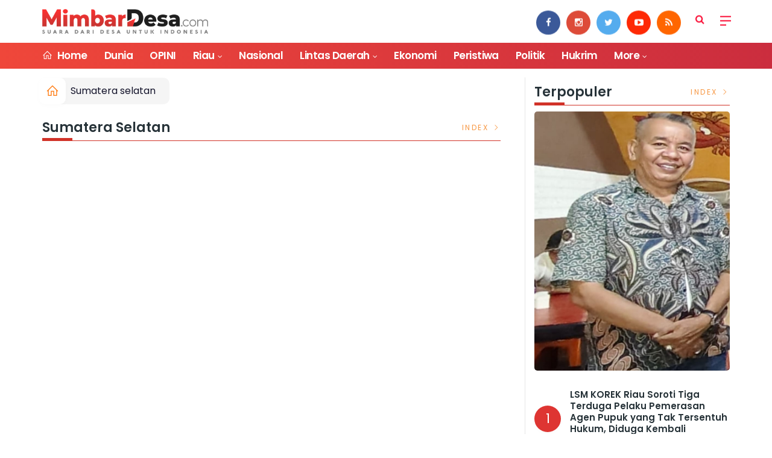

--- FILE ---
content_type: text/html; charset=UTF-8
request_url: https://mimbardesa.com/daerah/sumatera-selatan
body_size: 7201
content:
<!DOCTYPE html>
<!--[if IE 9 ]>
<html class="ie ie9" lang="en-US">
   <![endif]-->
<html lang="id">

<head>
   <meta charset="UTF-8">
   <meta http-equiv="X-UA-Compatible" content="IE=edge">
   <meta name="viewport" content="width=device-width, initial-scale=1">
   <!-- Title-->
   <title>MimbarDesa.com - Berita Sumatera-selatan</title>

<meta charset="utf-8">
<meta http-equiv="X-UA-Compatible" content="text/html; charset=UTF-8" />
<meta name="viewport" content="width=device-width, initial-scale=1.0" />
<meta property="og:title" content="MimbarDesa.com - Berita Sumatera-selatan" />
<meta property="og:description" content="Berita dan Informasi Sumatera-selatan Terbaru" />
<meta property="og:url" content="https://mimbardesa.com/daerah/sumatera-selatan" />
<link rel="canonical" href="https://mimbardesa.com/daerah/sumatera-selatan">

<meta name="description" content="Berita dan Informasi Sumatera-selatan Terbaru" />
<meta name="keywords" content="Berita dan Informasi Sumatera-selatan Terbaru">
   <!-- Favicon-->
   <link rel="apple-touch-icon" sizes="180x180" href="https://mimbardesa.com/ic/apple-touch-icon.png">
<link rel="icon" type="image/png" sizes="32x32" href="https://mimbardesa.com/ic/favicon-32x32.png">
<link rel="icon" type="image/png" sizes="16x16" href="https://mimbardesa.com/ic/favicon-16x16.png">
<link rel="manifest" href="https://mimbardesa.com/ic/site.webmanifest">
<meta name="msapplication-TileColor" content="#111">
<meta name="theme-color" content="#111">
   <!-- Stylesheets-->
   <link rel="stylesheet" href="https://mimbardesa.com/tema/css/bootstrap.css" type="text/css" media="all" />
   <link rel="stylesheet" href="https://mimbardesa.com/tema/css/style.css" type="text/css" media="all" />
   <link rel="stylesheet" href="https://mimbardesa.com/tema/css/responsive.css" type="text/css" media="all" />
   <link rel="stylesheet" href="https://mimbardesa.com/tema/css/main.css" type="text/css" media="all" />
   <!-- end head -->
    
   <style>
.breadcrumb {  float: left; padding: 7px; position: relative; display: block;}
.breadcrumb ol { list-style: none;}
.breadcrumb li { height: 30px; line-height: 30px; float: left; padding: 0 6px;}
.breadcrumb li a { text-decoration: none;}
.breadcrumb a:hover { text-decoration: none;}

.breadcrumb > li + li::before {
    padding: 0 5px;
    color: #ccc;
    content: "/\00a0";
}
/* Bredcrumb Fill 2 - style 1 */
.breadcrumb-fill2 { background-color: #f5f5f5; border-radius: 10px;}
.breadcrumb-fill2 .la { 
  position: absolute; background: #fff;
  color: #ff7d15;
  padding: 11px;
  border-radius: 10px; left: -5px;
  top: 0px;
  font-size: 22px;
  line-height: 1;
  box-shadow: 0 2px 8px rgba(0,0,0,.02);
-moz-box-shadow: 0 2px 8px rgba(0,0,0,.02);
-o-box-shadow: 0 2px 8px rgba(0,0,0,.02);
}

.breadcrumb-fill2, .breadcrumb-fill2 li, .breadcrumb-fill2 li.active, .breadcrumb-fill2 li a { 
  color: #14142b;
font-weight:400;}
.breadcrumb-fill2 li:first-child { margin-right: 0px;}
.breadcrumb-fill2 li:last-child { margin-right: 10px;}


.breadcrumb .fa:hover { transform: scale(1.15)}
</style> 
</head>
<body class="mobile_nav_class jl-has-sidebar">
  <div class="options_layout_wrapper jl_radius jl_none_box_styles jl_border_radiuss">
    <div class="options_layout_container full_layout_enable_front">
      <!-- Start header -->


      <header class="header-wraper jl_header_magazine_style two_header_top_style header_layout_style5_custom headcus5_custom">
             
        <div class="header_main_wrapper header_style_cus5_opt">

          <div class="container jl_header_5container">
            <div class="row header-main-position">
              <div class="col-md-12 logo-position-top">
                <div class="logo_position_wrapper">
                  <div class="logo_position_table">
                    
                    <!-- begin logo -->
                    <a class="logo_link" href="https://mimbardesa.com/">
                      <img class="logo_black" src="https://mimbardesa.com/tema/img/logomimbardesa.png" alt="Logo mimbardesa.com" />
                    </a>
                    <!-- end logo -->

                    
                   
                    <div class="jl_header_link_subscribe">
                       
                      <div class="search_header_menu jl_menu_bottom">
                        <div class="menu_mobile_icons2 icon-bar">
                            <i></i>
                        </div>
                        
                      </div>
                      <div class="search_header_wrapper jl_menu_search search_form_menu_personal_click"><i class="fa fa-search"></i>
                      </div>
                      
                      <div class="menu_mobile_share_wrapper">
                              <ul class="social-icons-list-widget icons_about_widget_display">
 <li><a href="https://www.facebook.com/mimbardesa/" class="facebook" target="_blank"><i class="fa fa-facebook"></i></a></li>
<li><a href="https://www.instagram.com/mimbardesa" class="google_plus" target="_blank"><i class="fa fa-instagram"></i></a></li>
<li><a class="twitter" href="https://twitter.com/mimbardesa" target="_blank"><i class="fa fa-twitter"></i></a></li>
<li><a class="youtube" href="https://www.youtube.com/channel/UCMbTgp0CMQLxgcTTQB8yCnA/videos" target="_blank"><i class="fa fa-youtube-play"></i></a>
                      </li>
                                       
                                      
                                      
                                      
                                      
                                       <li><a href="https://mimbardesa.com/rss" class="rss" target="_blank"><i class="fa fa-rss"></i></a>
                                       </li>
                                      
                                    </ul>
                           </div>

                    </div>
                  </div>
                </div>
              </div>
            </div>
          </div>
        </div>
        <!-- Start Main menu -->
        <div class="jl_blank_nav"></div>
        <div id="menu_wrapper" class="menu_wrapper  jl_menu_sticky jl_stick ">
          <div class="container">
            <div class="row">
              <div class="main_menu col-md-12">
                <!-- main menu -->
                <div class="menu-primary-container navigation_wrapper">
                  <ul id="mainmenu" class="jl_main_menu">
                              <li class="menu-item"> <a href="https://mimbardesa.com/"><i class="la la-home"></i> Home</a>
                                
                              </li>
                                         <li>
                        <a href="https://mimbardesa.com/kanal/dunia">Dunia</a>
                    </li>
                         <li>
                        <a href="https://mimbardesa.com/kanal/opini">OPINI</a>
                    </li>
                                 <li class="menu-item menu-item-has-children">
                            <a href="https://mimbardesa.com/kanal/riau">Riau</a>
                       <ul class="sub-menu">
                                                     <li><a href="https://mimbardesa.com/daerah/desa">Desa</a></li>
                                                          <li><a href="https://mimbardesa.com/daerah/apdesi">Apdesi</a></li>
                                                          <li><a href="https://mimbardesa.com/daerah/pekanbaru">Pekanbaru</a></li>
                                                          <li><a href="https://mimbardesa.com/daerah/kampar">Kampar</a></li>
                                                          <li><a href="https://mimbardesa.com/daerah/pelalawan">Pelalawan</a></li>
                                                          <li><a href="https://mimbardesa.com/daerah/siak">Siak</a></li>
                                                          <li><a href="https://mimbardesa.com/daerah/bengkalis">Bengkalis</a></li>
                                                          <li><a href="https://mimbardesa.com/daerah/dumai">Dumai</a></li>
                                                          <li><a href="https://mimbardesa.com/daerah/rohul">Rohul</a></li>
                                                          <li><a href="https://mimbardesa.com/daerah/rohil">Rohil</a></li>
                                                          <li><a href="https://mimbardesa.com/daerah/inhu">Inhu</a></li>
                                                          <li><a href="https://mimbardesa.com/daerah/inhil">Inhil</a></li>
                                                          <li><a href="https://mimbardesa.com/daerah/kuansing">Kuansing</a></li>
                                                          <li><a href="https://mimbardesa.com/daerah/meranti">Meranti</a></li>
                                                      </ul>
                    </li>

                         <li>
                        <a href="https://mimbardesa.com/kanal/nasional">Nasional</a>
                    </li>
                                 <li class="menu-item menu-item-has-children">
                            <a href="https://mimbardesa.com/kanal/lintas-daerah">Lintas Daerah</a>
                       <ul class="sub-menu">
                                                     <li><a href="https://mimbardesa.com/daerah/dki-jakarta">DKI Jakarta</a></li>
                                                          <li><a href="https://mimbardesa.com/daerah/nanggroe-aceh-darussalam">Nanggroe Aceh Darussalam</a></li>
                                                      </ul>
                    </li>

                         <li>
                        <a href="https://mimbardesa.com/kanal/ekonomi">Ekonomi</a>
                    </li>
                         <li>
                        <a href="https://mimbardesa.com/kanal/peristiwa">Peristiwa</a>
                    </li>
                         <li>
                        <a href="https://mimbardesa.com/kanal/politik">Politik</a>
                    </li>
                         <li>
                        <a href="https://mimbardesa.com/kanal/hukrim">Hukrim</a>
                    </li>
             
  
                             <li class="menu-item menu-item-has-children">
                        <a href="#">More</a>
                          <ul class="sub-menu">
                                                    <li>
                                
                                    <a href="https://mimbardesa.com/kanal/pendidikan">Pendidikan</a>
                                    
                            </li>
                                                        <li>
                                
                                    <a href="https://mimbardesa.com/kanal/sport">Sport</a>
                                    
                            </li>
                                                        <li>
                                
                                    <a href="https://mimbardesa.com/kanal/video">Video</a>
                                    
                            </li>
                                                        <li>
                                
                                    <a href="https://mimbardesa.com/kanal/parlemen">Parlemen</a>
                                    
                            </li>
                                                        <li>
                                
                                    <a href="https://mimbardesa.com/kanal/lingkungan">LIngkungan</a>
                                    
                            </li>
                                                        <li>
                                
                                    <a href="https://mimbardesa.com/kanal/lifestyle">Lifestyle</a>
                                    
                            </li>
                                                        <li>
                                
                                    <a href="https://mimbardesa.com/kanal/galeri">Galeri</a>
                                    
                            </li>
                            <li><a href="https://mimbardesa.com/read/advertorial">Advertorial</a></li>
<li><a href="https://mimbardesa.com/read/editor">Pilihan Editor</a></li>
<li><a href="https://mimbardesa.com/read/popular">Terpopuler</a></li>
<li><a href="https://mimbardesa.com/read/indeks">Indeks </a></li>
</ul></li>        


                           </ul>
                </div>
                <!-- end main menu -->
              </div>
            </div>
          </div>
        </div>
        <div class="header__scroll hidden-lg">
    <div class="header__scroll__slide">
        <div class="header__scroll__wrap">
                                                                            
                                
                                    <a href="https://mimbardesa.com/kanal/riau">Riau</a>
                                    
                           
                                                       
                                
                                    <a href="https://mimbardesa.com/kanal/nasional">Nasional</a>
                                    
                           
                                                       
                                
                                    <a href="https://mimbardesa.com/kanal/ekonomi">Ekonomi</a>
                                    
                           
                                                       
                                
                                    <a href="https://mimbardesa.com/kanal/peristiwa">Peristiwa</a>
                                    
                           
                                                       
                                
                                    <a href="https://mimbardesa.com/kanal/politik">Politik</a>
                                    
                           
                                                       
                                
                                    <a href="https://mimbardesa.com/kanal/hukrim">Hukrim</a>
                                    
                           
                                                       
                                
                                    <a href="https://mimbardesa.com/kanal/pendidikan">Pendidikan</a>
                                    
                           
                                                       
                                
                                    <a href="https://mimbardesa.com/kanal/sport">Sport</a>
                                    
                           
                                                       
                                
                                    <a href="https://mimbardesa.com/kanal/video">Video</a>
                                    
                           
                                                       
                                
                                    <a href="https://mimbardesa.com/kanal/parlemen">Parlemen</a>
                                    
                           
                                                       
                                
                                    <a href="https://mimbardesa.com/kanal/lingkungan">LIngkungan</a>
                                    
                           
                                                       
                                
                                    <a href="https://mimbardesa.com/kanal/lifestyle">Lifestyle</a>
                                    
                           
                                                       
                                
                                    <a href="https://mimbardesa.com/kanal/galeri">Galeri</a>
                                    
                           
                                                       
                                
                                    <a href="https://mimbardesa.com/kanal/lintas-daerah">Lintas Daerah</a>
                                    
                           
                                                       
                                
                                    <a href="https://mimbardesa.com/kanal/opini">OPINI</a>
                                    
                           
                                                       
                                
                                    <a href="https://mimbardesa.com/kanal/dunia">Dunia</a>
                                    
                           
                                                          <a href="https://mimbardesa.com/daerah/desa">Desa</a>
                                                          <a href="https://mimbardesa.com/daerah/apdesi">Apdesi</a>
                                                          <a href="https://mimbardesa.com/daerah/pekanbaru">Pekanbaru</a>
                                                          <a href="https://mimbardesa.com/daerah/kampar">Kampar</a>
                                                          <a href="https://mimbardesa.com/daerah/pelalawan">Pelalawan</a>
                                                          <a href="https://mimbardesa.com/daerah/siak">Siak</a>
                                                          <a href="https://mimbardesa.com/daerah/bengkalis">Bengkalis</a>
                                                          <a href="https://mimbardesa.com/daerah/dumai">Dumai</a>
                                                          <a href="https://mimbardesa.com/daerah/rohul">Rohul</a>
                                                          <a href="https://mimbardesa.com/daerah/rohil">Rohil</a>
                                                          <a href="https://mimbardesa.com/daerah/inhu">Inhu</a>
                                                          <a href="https://mimbardesa.com/daerah/inhil">Inhil</a>
                                                          <a href="https://mimbardesa.com/daerah/kuansing">Kuansing</a>
                                                          <a href="https://mimbardesa.com/daerah/meranti">Meranti</a>
                                                         
<a href="https://mimbardesa.com/read/advertorial">Advertorial</a>
<a href="https://mimbardesa.com/read/editor">Pilihan Editor</a>
<a href="https://mimbardesa.com/read/popular">Terpopuler</a>
<a href="https://mimbardesa.com/read/indeks">Indeks </a>
      
            
            
        </div>
    </div>
</div>
      </header>

      <!-- end header -->
      <div id="content_nav" class="jl_mobile_nav_wrapper">
        <div id="nav" class="jl_mobile_nav_inner">
          <div class="menu_mobile_icons mobile_close_icons closed_menu"><span class="jl_close_wapper"><span class="jl_close_1"></span><span class="jl_close_2"></span></span>
          </div>
          <ul id="mobile_menu_slide" class="menu_moble_slide">
 <li class="menu-item"> <a href="https://mimbardesa.com/">Home</a>
                          
                              </li>
                                           <li>
                        <a href="https://mimbardesa.com/kanal/dunia">Dunia</a>
                    </li>
                         <li>
                        <a href="https://mimbardesa.com/kanal/opini">OPINI</a>
                    </li>
                                 <li class="menu-item menu-item-has-children">
                            <a href="https://mimbardesa.com/kanal/riau">Riau</a>
                       <ul class="sub-menu">
                                                     <li><a href="https://mimbardesa.com/daerah/desa">Desa<span class="border-menu"></span></a></li>
                                                          <li><a href="https://mimbardesa.com/daerah/apdesi">Apdesi<span class="border-menu"></span></a></li>
                                                          <li><a href="https://mimbardesa.com/daerah/pekanbaru">Pekanbaru<span class="border-menu"></span></a></li>
                                                          <li><a href="https://mimbardesa.com/daerah/kampar">Kampar<span class="border-menu"></span></a></li>
                                                          <li><a href="https://mimbardesa.com/daerah/pelalawan">Pelalawan<span class="border-menu"></span></a></li>
                                                          <li><a href="https://mimbardesa.com/daerah/siak">Siak<span class="border-menu"></span></a></li>
                                                          <li><a href="https://mimbardesa.com/daerah/bengkalis">Bengkalis<span class="border-menu"></span></a></li>
                                                          <li><a href="https://mimbardesa.com/daerah/dumai">Dumai<span class="border-menu"></span></a></li>
                                                          <li><a href="https://mimbardesa.com/daerah/rohul">Rohul<span class="border-menu"></span></a></li>
                                                          <li><a href="https://mimbardesa.com/daerah/rohil">Rohil<span class="border-menu"></span></a></li>
                                                          <li><a href="https://mimbardesa.com/daerah/inhu">Inhu<span class="border-menu"></span></a></li>
                                                          <li><a href="https://mimbardesa.com/daerah/inhil">Inhil<span class="border-menu"></span></a></li>
                                                          <li><a href="https://mimbardesa.com/daerah/kuansing">Kuansing<span class="border-menu"></span></a></li>
                                                          <li><a href="https://mimbardesa.com/daerah/meranti">Meranti<span class="border-menu"></span></a></li>
                                                      </ul>
                    </li>

                         <li>
                        <a href="https://mimbardesa.com/kanal/nasional">Nasional</a>
                    </li>
                                 <li class="menu-item menu-item-has-children">
                            <a href="https://mimbardesa.com/kanal/lintas-daerah">Lintas Daerah</a>
                       <ul class="sub-menu">
                                                     <li><a href="https://mimbardesa.com/daerah/dki-jakarta">DKI Jakarta<span class="border-menu"></span></a></li>
                                                          <li><a href="https://mimbardesa.com/daerah/nanggroe-aceh-darussalam">Nanggroe Aceh Darussalam<span class="border-menu"></span></a></li>
                                                      </ul>
                    </li>

                         <li>
                        <a href="https://mimbardesa.com/kanal/ekonomi">Ekonomi</a>
                    </li>
                         <li>
                        <a href="https://mimbardesa.com/kanal/peristiwa">Peristiwa</a>
                    </li>
                         <li>
                        <a href="https://mimbardesa.com/kanal/politik">Politik</a>
                    </li>
                         <li>
                        <a href="https://mimbardesa.com/kanal/hukrim">Hukrim</a>
                    </li>
             
 <li class="menu-item menu-item-has-children">
                        <a href="#">More</a>
                          <ul class="sub-menu">
                                                    <li>
                                
                                    <a href="https://mimbardesa.com/kanal/pendidikan">Pendidikan</a>
                                    
                            </li>
                                                        <li>
                                
                                    <a href="https://mimbardesa.com/kanal/sport">Sport</a>
                                    
                            </li>
                                                        <li>
                                
                                    <a href="https://mimbardesa.com/kanal/video">Video</a>
                                    
                            </li>
                                                        <li>
                                
                                    <a href="https://mimbardesa.com/kanal/parlemen">Parlemen</a>
                                    
                            </li>
                                                        <li>
                                
                                    <a href="https://mimbardesa.com/kanal/lingkungan">LIngkungan</a>
                                    
                            </li>
                                                        <li>
                                
                                    <a href="https://mimbardesa.com/kanal/lifestyle">Lifestyle</a>
                                    
                            </li>
                                                        <li>
                                
                                    <a href="https://mimbardesa.com/kanal/galeri">Galeri</a>
                                    
                            </li>
                            <li><a href="https://mimbardesa.com/read/advertorial">Advertorial</a></li>                            
<li><a href="https://mimbardesa.com/read/editor">Pilihan Editor</a></li>
<li><a href="https://mimbardesa.com/read/popular">Terpopuler</a></li>


<li><a href="https://mimbardesa.com/read/indeks">Indeks </a></li>
</ul></li>                   
                           </ul>
<span class="jl_none_space"></span>
          <div id="disto_about_us_widget-2" class="widget jellywp_about_us_widget">
            <div class="widget_jl_wrapper about_widget_content">
              <div class="jellywp_about_us_widget_wrapper">
                <div class="social_icons_widget">
                  <ul class="social-icons-list-widget icons_about_widget_display">
                             
  <li><a href="https://www.facebook.com/mimbardesa/" class="facebook" target="_blank"><i class="fa fa-facebook"></i></a></li>
<li><a href="https://www.instagram.com/mimbardesa" class="google_plus" target="_blank"><i class="fa fa-instagram"></i></a></li>
<li><a class="twitter" href="https://twitter.com/mimbardesa" target="_blank"><i class="fa fa-twitter"></i></a></li>
<li><a class="youtube" href="https://www.youtube.com/channel/UC8irMTCQXc4Wq_gbpwH4w8Q/videos" target="_blank"><i class="fa fa-youtube-play"></i></a></li>
<li><a href="https://mimbardesa.com/rss" class="rss" target="_blank"><i class="fa fa-rss"></i></a>
</li>                              
                             
                           </ul>
                </div>
              </div> <span class="jl_none_space"></span>
            </div>
          </div>
        </div>
      </div>
      <div class="search_form_menu_personal">
        <div class="menu_mobile_large_close"><span class="jl_close_wapper search_form_menu_personal_click"><span class="jl_close_1"></span><span class="jl_close_2"></span></span>
        </div>
        <form action="https://mimbardesa.com/read/pencarian" method="post" class="searchform_theme">
               <input type="text" placeholder="Pencarian..." value="" name="q" class="search_btn" />
               <button type="submit" class="button"><i class="fa fa-search"></i>
               </button>
            </form>
      </div>
      <div class="mobile_menu_overlay"></div>
<div class="jl_home_section akulah mt-15">
            <div class="container">
               <div class="row">
                                    <div class="col-md-8 loop-large-post jl-h-content">
                                

                 <ol class="breadcrumb breadcrumb-fill2 mb-15ku">
        <li><a href="https://mimbardesa.com/"><i class="la la-home"></i></a></li>
        <li><a href="https://mimbardesa.com/daerah/sumatera-selatan">Sumatera selatan</a></li> 
         
      </ol>                                              
<div class="clearfix"></div>


 <div class="section-title">
                        <h4 class="title"><div class="tb-line"></div> <span>Sumatera selatan</span></h4>
                        <span class="line"></span>
                        <a class="see-all-btn float-sm-end" href="https://mimbardesa.com/read/indeks">Index <i class="la la-angle-right"></i></a>
                    </div>
<div class="clearfix"></div>

  <div class="post_list_medium_widget jl_nonav_margin page_builder_listpost jelly_homepage_builder jl-post-block-725291">
                                                                              


         

    
</div>       
                                 </div>
                                    <!-- start sidebar --><!-- start sidebar -->
            <div class="col-md-4" id="sidebar">
              <div class="section-title">
                        <h4 class="title">Terpopuler</h4>
                        <span class="line"></span>
                        <a class="see-all-btn float-sm-end" href="https://mimbardesa.com/read/popular">Index <i class="la la-angle-right"></i></a>
                    </div>
<div class="clearfix"></div>
              <div class="widget">
 


<div class="box jl_grid_layout1 mb-15 blog_grid_post_style post-4761 post type-post status-publish format-standard has-post-thumbnail hentry category-sports">
    <div class="post_grid_content_wrapper">
                <div class="image-post-thumb">
            <a href="https://mimbardesa.com/detail/2334/lsm-korek-riau-soroti-tiga-terduga-pelaku-pemerasan-agen-pupuk-yang-tak-tersentuh-hukum-diduga-kembali-beraktivitas-sebagai-wartawan" class="link_image featured-thumbnail" title="LSM KOREK Riau Soroti Tiga Terduga Pelaku Pemerasan Agen Pupuk yang Tak Tersentuh Hukum, Diduga Kembali Beraktivitas sebagai Wartawan">
                <img src="https://mimbardesa.com/assets/berita/original/34891874-img_20260102_154708.jpg" class="attachment-disto_large_feature_image size-disto_large_feature_image wp-post-image" alt="" />                <div class="background_over_image"></div>
            </a>
                                      
        </div><div class="clearfix"></div>
               <div class="most__item">
            <div class="most__number">1</div>
            <div class="most__right">
               
                    <h2 class="most__title"> <a href="https://mimbardesa.com/detail/2334/lsm-korek-riau-soroti-tiga-terduga-pelaku-pemerasan-agen-pupuk-yang-tak-tersentuh-hukum-diduga-kembali-beraktivitas-sebagai-wartawan">LSM KOREK Riau Soroti Tiga Terduga Pelaku Pemerasan Agen Pupuk yang Tak Tersentuh Hukum, Diduga Kembali Beraktivitas sebagai Wartawan</a><br> <span class="post-meta meta-main-img auto_image_with_date">                             <span class="post-date">
                      <i class="fa fa-eye"></i> Dibaca: <b>391</b> Kali</span></span></h2>

                
            </div>
        </div>
    </div>
</div><div class="clearfix"></div>
  <div class="most__wrap">
   
<div class="most__item">
            <div class="most__number">2</div>
            <div class="most__right">
               
                    <h2 class="most__title"> <a href="https://mimbardesa.com/detail/2333/dpw-lsm-korek-riau-soroti-anggaran-bpmpd-rokan-hulu-dinilai-janggal-dan-tidak-transparan">DPW LSM KOREK Riau Soroti Anggaran BPMPD Rokan Hulu, Dinilai Janggal dan Tidak Transparan</a><br> <span class="post-meta meta-main-img auto_image_with_date">                             <span class="post-date">
                      <i class="fa fa-eye"></i> Dibaca: <b>142</b> Kali</span></span></h2>

                
            </div>
        </div>


  
<div class="most__item">
            <div class="most__number">3</div>
            <div class="most__right">
               
                    <h2 class="most__title"> <a href="https://mimbardesa.com/detail/2332/lsm-korek-riau-duga-ijazah-sma-daulat-sinaga-aspal-siap-tempuh-jalur-hukum">LSM KOREK Riau Duga Ijazah SMA Daulat Sinaga ASPAL, Siap Tempuh Jalur Hukum</a><br> <span class="post-meta meta-main-img auto_image_with_date">                             <span class="post-date">
                      <i class="fa fa-eye"></i> Dibaca: <b>124</b> Kali</span></span></h2>

                
            </div>
        </div>


  
<div class="most__item">
            <div class="most__number">4</div>
            <div class="most__right">
               
                    <h2 class="most__title"> <a href="https://mimbardesa.com/detail/2331/peeriksaan--tahp--ii-pryek--ruma--sakit-rokan-hulu-belom-jelas-lsm-korek-riau-mita--pola--riau-transparan">Peeriksaan  Tahp  II Pryek  Ruma  Sakit Rokan Hulu Belom Jelas, LSM Korek Riau Mita  Pola  Riau Transparan</a><br> <span class="post-meta meta-main-img auto_image_with_date">                             <span class="post-date">
                      <i class="fa fa-eye"></i> Dibaca: <b>119</b> Kali</span></span></h2>

                
            </div>
        </div>


  
<div class="most__item">
            <div class="most__number">5</div>
            <div class="most__right">
               
                    <h2 class="most__title"> <a href="https://mimbardesa.com/detail/2330/dr-elviriadi-dukung-lsm-korek-riau-laporkan-dugaan-penyimpangan-anggaran-di-kabupaten-kepulauan-meranti">Dr. Elviriadi Dukung LSM KOREK Riau Laporkan Dugaan Penyimpangan Anggaran di Kabupaten Kepulauan Meranti</a><br> <span class="post-meta meta-main-img auto_image_with_date">                             <span class="post-date">
                      <i class="fa fa-eye"></i> Dibaca: <b>134</b> Kali</span></span></h2>

                
            </div>
        </div>


  
  </div>

              </div>

             
             

           
              
              
              <div class="clearfix"></div> 

<div class="clearfix"></div> 
 <div class="section-title">
                        <h4 class="title">Terkini</h4>
                        <span class="line"></span>
                        <a class="see-all-btn float-sm-end" href="https://mimbardesa.com/read/indeks">Index <i class="la la-angle-right"></i></a>
                    </div>
<div class="clearfix"></div>   
              <div class="widget">
            

<div class="box jl_grid_layout1 mb-15 blog_grid_post_style post-4761 post type-post status-publish format-standard has-post-thumbnail hentry category-sports">
    <div class="post_grid_content_wrapper">
                <div class="image-post-thumb">
            <a href="https://mimbardesa.com/detail/2339/hadiri-munas-ii-di-bogor-dpw-pemuda-lira-riau-siap-bersinergi-di-bawah-kepemimpinan-sultoni" class="link_image featured-thumbnail" title="Hadiri Munas II di Bogor, DPW Pemuda LIRA Riau Siap Bersinergi di Bawah Kepemimpinan Sultoni">
                <img src="https://mimbardesa.com/assets/berita/original/56682817806-img-20260117-wa0027.jpg" class="attachment-disto_large_feature_image size-disto_large_feature_image wp-post-image" alt="" />                <div class="background_over_image"></div>
            </a>
                                      
        </div>
                <div class="post-entry-content">
            <div class="post-entry-content-wrapper">
                <div class="large_post_content">                    
                    <h5 class="image-post-title"><a href="https://mimbardesa.com/detail/2339/hadiri-munas-ii-di-bogor-dpw-pemuda-lira-riau-siap-bersinergi-di-bawah-kepemimpinan-sultoni">
                            Hadiri Munas II di Bogor, DPW Pemuda LIRA Riau Siap Bersinergi di Bawah Kepemimpinan Sultoni</a></h5>
                    <span class="jl_post_meta"><span class="post-date"><i class="fa fa-clock-o"></i>17 Januari 2026</span></span>                </div>
            </div>
        </div>
    </div>
</div>
<ul class="feature-post-list recent-post-widget">
   
<li>
                       <a href="https://mimbardesa.com/detail/2338/pertama-di-indonesia-wako-pekanbaru-bangun-lapangan-mini-soccer-gratis" class="jl_small_format feature-image-link image_post featured-thumbnail" title="Pertama di Indonesia, Wako Pekanbaru Bangun Lapangan Mini Soccer Gratis">
                                                      <img width="120" height="120" src="https://mimbardesa.com/assets/berita/large/71915383337-img-20260116-wa0028.jpg" class="attachment-disto_small_feature size-disto_small_feature wp-post-image" alt="Pertama di Indonesia, Wako Pekanbaru Bangun Lapangan Mini Soccer Gratis" />
                                                      <div class="background_over_image"></div>
                                                   </a>  
                        <div class="item-details">
                          <h3 class="feature-post-title"><a href="https://mimbardesa.com/detail/2338/pertama-di-indonesia-wako-pekanbaru-bangun-lapangan-mini-soccer-gratis">
                Pertama di Indonesia, Wako Pekanbaru Bangun Lapangan Mini Soccer Gratis</a></h3>
                          <span class="post-meta meta-main-img auto_image_with_date">                             <span class="post-date"><i class="fa fa-clock-o"></i> 16 Januari 2026</span></span>
                        </div>
                      </li>


  
<li>
                       <a href="https://mimbardesa.com/detail/2337/kebijakan-parkir-gratis-diprotes-oknum-dprd-muhajirin-siringo-ringo-zulfan-hafiz-wakil-rakyat-atau-wakil-siapa" class="jl_small_format feature-image-link image_post featured-thumbnail" title="Kebijakan Parkir Gratis Diprotes Oknum DPRD, Muhajirin Siringo Ringo: Zulfan Hafiz Wakil Rakyat atau Wakil Siapa?">
                                                      <img width="120" height="120" src="https://mimbardesa.com/assets/berita/large/27956997793-img-20260116-wa0012.jpg" class="attachment-disto_small_feature size-disto_small_feature wp-post-image" alt="Kebijakan Parkir Gratis Diprotes Oknum DPRD, Muhajirin Siringo Ringo: Zulfan Hafiz Wakil Rakyat atau Wakil Siapa?" />
                                                      <div class="background_over_image"></div>
                                                   </a>  
                        <div class="item-details">
                          <h3 class="feature-post-title"><a href="https://mimbardesa.com/detail/2337/kebijakan-parkir-gratis-diprotes-oknum-dprd-muhajirin-siringo-ringo-zulfan-hafiz-wakil-rakyat-atau-wakil-siapa">
                Kebijakan Parkir Gratis Diprotes Oknum DPRD, Muhajirin Siringo Ringo: Zulfan Hafiz Wakil Rakyat atau Wakil Siapa?</a></h3>
                          <span class="post-meta meta-main-img auto_image_with_date">                             <span class="post-date"><i class="fa fa-clock-o"></i> 16 Januari 2026</span></span>
                        </div>
                      </li>


  
<li>
                       <a href="https://mimbardesa.com/detail/2336/muhajirin-siringoringo-ragukan-kredibilitas-sutrisno-oknum-wartawan-diduga-arogan" class="jl_small_format feature-image-link image_post featured-thumbnail" title="Muhajirin Siringoringo Ragukan Kredibilitas Sutrisno, Oknum Wartawan Diduga Arogan">
                                                      <img width="120" height="120" src="https://mimbardesa.com/assets/berita/large/7213660999-img-20260113-wa0003.jpg" class="attachment-disto_small_feature size-disto_small_feature wp-post-image" alt="Muhajirin Siringoringo Ragukan Kredibilitas Sutrisno, Oknum Wartawan Diduga Arogan" />
                                                      <div class="background_over_image"></div>
                                                   </a>  
                        <div class="item-details">
                          <h3 class="feature-post-title"><a href="https://mimbardesa.com/detail/2336/muhajirin-siringoringo-ragukan-kredibilitas-sutrisno-oknum-wartawan-diduga-arogan">
                Muhajirin Siringoringo Ragukan Kredibilitas Sutrisno, Oknum Wartawan Diduga Arogan</a></h3>
                          <span class="post-meta meta-main-img auto_image_with_date">                             <span class="post-date"><i class="fa fa-clock-o"></i> 13 Januari 2026</span></span>
                        </div>
                      </li>


  
<li>
                       <a href="https://mimbardesa.com/detail/2335/tokoh-muda-rohil-sesalkan-penggiringan-opini-terkait-liburan-kabag-umum-setda" class="jl_small_format feature-image-link image_post featured-thumbnail" title="Tokoh Muda Rohil Sesalkan Penggiringan Opini Terkait Liburan Kabag Umum Setda">
                                                      <img width="120" height="120" src="https://mimbardesa.com/assets/berita/large/18691241992-img-20260110-wa0053.jpg" class="attachment-disto_small_feature size-disto_small_feature wp-post-image" alt="Tokoh Muda Rohil Sesalkan Penggiringan Opini Terkait Liburan Kabag Umum Setda" />
                                                      <div class="background_over_image"></div>
                                                   </a>  
                        <div class="item-details">
                          <h3 class="feature-post-title"><a href="https://mimbardesa.com/detail/2335/tokoh-muda-rohil-sesalkan-penggiringan-opini-terkait-liburan-kabag-umum-setda">
                Tokoh Muda Rohil Sesalkan Penggiringan Opini Terkait Liburan Kabag Umum Setda</a></h3>
                          <span class="post-meta meta-main-img auto_image_with_date">                             <span class="post-date"><i class="fa fa-clock-o"></i> 10 Januari 2026</span></span>
                        </div>
                      </li>


  


  </ul> 

              </div>
              </div>
            </div>
            <!-- end sidebar -->
            </div>
                    </div>
</section>
<!-- end content --><!-- Start footer -->
          <footer id="footer-container" class=" enable_footer_columns_dark">
           
            <div class="footer-bottom enable_footer_copyright_dark">
               <div class="container">
                  <div class="row">
              
  <div class="col-md-12 mt-15">Follow Us</div>
                
 <div class="col-md-12 text-center">

                     <div class="col-md-12 text-center">
 <ul class="social-icons-list-widget icons_about_widget_display">
 <li><a href="https://www.facebook.com/mimbardesa/" class="facebook" target="_blank"><i class="fa fa-facebook"></i></a></li>
<li><a href="https://www.instagram.com/mimbardesa" class="google_plus" target="_blank"><i class="fa fa-instagram"></i></a></li>
<li><a class="twitter" href="https://twitter.com/mimbardesa" target="_blank"><i class="fa fa-twitter"></i></a></li>
<li><a class="youtube" href="https://www.youtube.com/channel/UCMbTgp0CMQLxgcTTQB8yCnA/videos" target="_blank"><i class="fa fa-youtube-play"></i></a>
                      </li>
                                       
                                      
                                      
                                      
                                      
                                       <li><a href="https://mimbardesa.com/rss" class="rss" target="_blank"><i class="fa fa-rss"></i></a>
                                       </li>
                                      
                                    </ul><br><br>
                      </div>
                  </div>        <div class="col-md-12 text-center">
    <a href="https://mimbardesa.com/"><img width="235" src="https://mimbardesa.com/tema/img/putih.png" alt="Logo mimbardesa.com" /></a>
 </div>
 <div class="col-md-12 text-center aku mt5 copas">
<a href="https://mimbardesa.com/read/tentangkami">Tentang Kami</a>
<a href="https://mimbardesa.com/read/redaksi">Redaksi</a>
<a href="https://mimbardesa.com/read/kodeetik">Kode Etik Jurnalistik</a>
<a href="https://mimbardesa.com/read/pedomanmediasiber">Pedoman Media Siber</a>
<a href="https://mimbardesa.com/read/disclaimer">Disclaimer</a>
<a href="https://mimbardesa.com/read/kontak">Kontak Kami</a>
                       <div class="clearfix"></div>
                     </div>
                      <div class="col-md-12 cop">© Copyright 2023 MimbarDesa.com. All Rights Reserved By <a href="https://delapanmedia.com/" style="color:#fff;">Delapan Media</a></div>
                   
                   
                    

                      <div class="col-md-12 text-center mt-15">

</div> 

                       
                  </div>
               </div>
            </div>
         </footer>
         <!-- End footer -->
      </div>
   </div>
      <div id="go-top"><a href="#go-top"><i class="fa fa-angle-up"></i></a>
   </div>
   <script src="https://mimbardesa.com/tema/js/jquery.js"></script>
   <script src="https://mimbardesa.com/tema/js/fluidvids.js"></script>
   <script src="https://mimbardesa.com/tema/js/infinitescroll.js"></script>
   <script src="https://mimbardesa.com/tema/js/justified.js"></script>
   <script src="https://mimbardesa.com/tema/js/slick.js"></script>
   <script src="https://mimbardesa.com/tema/js/theia-sticky-sidebar.js"></script>
   <script src="https://mimbardesa.com/tema/js/aos.js"></script>
   <script src="https://mimbardesa.com/tema/js/bwlJqueryNewsTicker.min.js"></script>
   <script src="https://mimbardesa.com/tema/js/custom.js"></script>
<!-- Global site tag (gtag.js) - Google Analytics -->

</body>

</html>

--- FILE ---
content_type: text/css
request_url: https://mimbardesa.com/tema/css/style.css
body_size: 127393
content:
:root {
  --main-color: #000D39;
  --secondary-color: #E12127;
  --heading-color: #000D39;
  --paragraph-color: #555555;
}

.title-holder2 {
    position: relative;
    font-size: 18px;
    padding: 0 0 10px;
    border-bottom: 2px solid #d7cc24;
    display: -webkit-flex;
    display: -ms-flexbox;
    display: flex;
    -webkit-align-items: flex-start;
    -ms-flex-align: start;
    align-items: flex-start;
    margin-bottom: 10px;
}
.title-holder2 h3 {
    font-size: 21px;
    margin-right: 20px;
    -webkit-flex: 0 0 auto;
    -ms-flex: 0 0 auto;
    flex: 0 0 auto;
    float: left;
    margin: 0 20px 0 0;
}
.title-holder2::after {
    content: '';
    display: block;
    width: 83px;
    height: 4px;
    background: #007dbe;
    position: absolute;
    bottom: -3px;
    left: 0;
}
body {
    font-family: Arial, Helvetica, sans-serif;
    overflow-x: hidden;
    background-color:#ffffff;
    width: 100%;
    -webkit-text-size-adjust: 100%;
    -ms-text-size-adjust: 100%;
    -webkit-font-smoothing: antialiased;
    -moz-osx-font-smoothing: grayscale;
    text-rendering: optimizeSpeed;
    

}
html,
body {
    -moz-osx-font-smoothing: grayscale;
}
body,
p {
    font-size: 16px;
    line-height: 1.85;
    font-weight: 400;
    color: #252323;
}
p iframe {
    margin-bottom: 0px;
}
iframe {
    margin-bottom: 10px !important;
    -webkit-border-radius: 5px;
    -moz-border-radius: 5px;
    -ms-border-radius: 5px;
    -o-border-radius: 5px;
    border-radius: 5px;
}
h1 a,
h2 a,
h3 a,
h4 a,
h5 a,
h6 a,
a,
a:hover {
    color: #20123a;
    -webkit-transition: all 0.4s ease 0s;
    -moz-transition: all 0.4s ease 0s;
    -ms-transition: all 0.4s ease 0s;
    -o-transition: all 0.4s ease 0s;
    transition: all 0.4s ease 0s;
}
h1 a:hover,
h2 a:hover,
h3 a:hover,
h4 a:hover,
h5 a:hover,
h6 a:hover {
    text-decoration: none !important;
    color: #de3532 !important;
}
h1 {
    font-size: 40px;
    line-height: 1.3;
    margin-bottom: 10px
}
h2 {
    font-size: 32px;
    line-height: 1.3;
    margin-bottom: 10px
}
h3 {
    font-size: 28px;
    line-height: 1.3;
    margin-bottom: 10px
}
h4 {
    font-size: 24px;
    line-height: 1.3;
    margin-bottom: 10px
}
h5 {
    font-size: 20px;
    line-height: 1.3;
    margin-bottom: 10px
}
h6 {
    font-size: 16px;
    line-height: 1.3;
    margin-bottom: 10px
}
.single-post-meta-wrapper .row {
    margin-bottom: 0px;
}
.mb-15{
    margin-bottom: 15px;
}
.mb-15ku{
    margin-bottom: 15px;
}
.mt-15{
    margin-top: 15px;
}
.mejs-container {
    position: absolute;
    bottom: 0px;
    width: 100%;
}
.embed_wrapper {
    margin: 30px 0px !important;
}
blockquote.quote_content {
    margin: 20px 0px !important;
    float: left;
    width: 100%;
}
h1,
h2,
h3,
h4,
h5,
h6,
h1 a,
h2 a,
h3 a,
h4 a,
h5 a,
h6 a {
    font-weight: 600;
    color: #263238;
}
.container {
    max-width: 1170px;
    width: 100%;
}

::selection {
    background-color: #de3532;
    color: #FFF;
}
blockquote.quote_content {
    border-left: 3px solid;
    border-color: #ddd;
    padding: 0 18px;
    font-size: 18px;
    line-height: 28px;
    font-style: italic;
    color: #888;
}
blockquote {
    position: relative;
    margin-bottom: 30px;
    padding: 30px 50px 0px 50px;
    text-align: center;
    border-left: 0px solid #2c2c2c;
    float: left;
    width: 100%;
}
blockquote:before {
    font-family: Georgia, Arial, sans-serif;
    float: left;
    line-height: .51;
    content: "\201c";
    position: absolute;
    z-index: 0;
    margin: 0;
    left: 50%;
    transform: translateX(-50%) translateY(9px) rotate(1deg);
    color: #2d53fe;
    opacity: .13;
    font-size: 170px;
}
blockquote p {
    font-size: 23px !important;
    color: #263238;
    line-height: 1.6;
    font-weight: bold !important;
    letter-spacing: -0.03em;
}
blockquote cite {
    margin-top: 0px;
    font-style: normal;
    font-size: 15px;
    line-height: 1.2;
    display: block;
}
blockquote cite:before {
    content: "-";
    margin-right: 8px;
}
table {
    width: 100%;
    margin-bottom: 20px;
}
#gallery-1 img {
    border: 0px !important;
}
.dropcap_style {
    font-size: 60px;
    line-height: 73px;
    float: left;
    padding: 5px 10px;
    text-align: center;
    display: block;
    background-color: #0D1217;
    color: #fff;
    margin: 8px 15px 0 0;
    -webkit-border-radius: 2px;
    -moz-border-radius: 2px;
    border-radius: 2px;
}
a:hover {
    text-decoration: underline !important;
}
p img {
    margin-bottom: 0px !important;
}
img {
    vertical-align: middle;
    max-width: 100%;
    height: auto;
}
footer .widget ul {
    float: left;
    padding: 0px;
}
.flickr_badge_image {
    float: left;
    margin-right: 1.81818%;
    margin-bottom: 1.81818%;
    width: 32.12121%;
}
.admin-bar .menu_sticky.stick {
    top: 32px !important;
}
#flickr_badge_image3,
#flickr_badge_image6,
#flickr_badge_image9,
#flickr_badge_image12,
#flickr_badge_image15,
#flickr_badge_image18 {
    margin-right: 0px;
}
.flickr_badge_image img {
    width: 100%;
}
#sidebar select {
    width: 90%;
    font-size: 14px;
}
.wp-caption.alignnone {
    max-width: 100%;
}
.wp-caption {
    max-width: 100%;
    margin-bottom: 30px !important;
    padding: 0px;
    background: none;
    color: #263238;
    font-style: italic;
}
.wp-caption p {
    margin-bottom: 0px;
}
.wp-caption.alignleft {
    margin: 5px 30px 30px 0%;
}
.wp-caption.alignright {
    margin: 5px 0% 30px 30px;
}
.wp-caption img {
    border: 0 none;
    height: auto;
    margin: 0;
    max-width: 100%;
    padding: 0;
    width: auto;
}
.wp-caption p.wp-caption-text {
    font-style: normal;
    letter-spacing: -0.03em;
    font-weight: 300 !important;
    font-size: 14px !important;
    color: #888;
    line-height: 17px;
    margin: 8px 0 0;
}
.wp-caption-text {
    margin-top: 5px;
    font-style: italic;
    font-size: 0.923em;
    text-align: center;
    color: #b4b4b4;
}
.gallery-caption {
    visibility: visible;
    opacity: 1;
}
.bypostauthor {
    visibility: visible;
    opacity: 1;
}
a img.alignright {
    float: right;
    margin: 10px 0 30px 30px;
}
a img.alignnone {
    margin: 0px;
}
a img.alignleft {
    float: left;
    margin: 10px 30px 30px 0;
}
a img.aligncenter {
    display: block;
    margin-left: auto;
    margin-right: auto
}
.alignleft {
    display: block;
    float: left;
    margin: 5px 30px 30px 0 !important;
}
.alignright {
    display: block;
    float: right;
    margin: 5px 0 20px 20px !important;
}
.aligncenter {
    display: block;
    margin: auto;
}
.gallery-caption,
.entry-caption {
    font-style: italic;
    font-size: 12px;
    font-size: 0.857142857rem;
    line-height: 2;
    color: #757575;
}
.screen-reader-text {
    clip: rect(1px, 1px, 1px, 1px);
    position: absolute !important;
    height: 1px;
    width: 1px;
    overflow: hidden;
}
.screen-reader-text:focus {
    background-color: #f1f1f1;
    border-radius: 3px;
    box-shadow: 0 0 2px 2px rgba(0, 0, 0, 0.6);
    clip: auto !important;
    color: #21759b;
    display: block;
    font-size: 14px;
    font-size: 0.875rem;
    font-weight: bold;
    height: auto;
    left: 5px;
    line-height: normal;
    padding: 15px 23px 14px;
    text-decoration: none;
    top: 5px;
    width: auto;
    z-index: 100000;
}
.page_error_404 {
    text-align: center;
    margin-bottom: 150px;
}
.page_error_404 .link_home404 {
    height: 35px;
    font-size: 12px;
    letter-spacing: 1px;
    line-height: 35px;
    padding: 0 40px;
    color: #FFF;
    background: #000000;
    cursor: pointer;
    border: 0px;
    margin-bottom: 15px;
    margin-top: 20px;
    text-transform: uppercase;
    -webkit-transition: 0.5s;
    -moz-transition: 0.5s;
    transition: 0.5s;
    display: inline-block;
}
.page_error_404 .link_home404:hover {
    text-decoration: none !important;
    opacity: 0.9;
}
.page_error_404 h1 {
    font-size: 140px;
    line-height: 1.2;
    font-weight: 600;
    color: #263238;
}
.grid_no_margin {
    margin-top: -30px;
}
.jp-type-playlist {
    opacity: 0.7;
}
.breadcrumbs_options {
    font-size: 11px;
    color: #263238;
    font-weight: 400;
    float: left;
    width: 100%;
    text-transform: capitalize;
    letter-spacing: 0px;
}
.breadcrumbs_options a {
    color: #000 !important;
}
.breadcrumbs_options i {
    margin: 0px 5px;
}
.breadcrumbs_options a:hover {
    color: #de3532;
    text-decoration: none !important;
}
.main_content {
    margin-bottom: 0px !important;
}
.content_single_page {
    margin-bottom: 50px !important;
    float: left;
    width: 100%;
    padding: 0px;
}
.content_single_page .single_section_comment #respond {
    padding: 25px 10px 10px 10px !important;
}
.content_single_page.page {
    margin-top: -7px;
    margin-bottom: 40px !important;
    width: 100%;
    display: inline-block;
    vertical-align: top;
    position: relative;
    background: transparent;
}
.content_single_page.page #respond {
    padding: 0px 0px 0px 0px;
    margin-bottom: 20px;
}
#content .content_single_page.page .woocommerce form{
    margin-top: 10px;
    margin-bottom:10px;
}
#content .content_single_page.page .woocommerce form a{
    font-size: 14px;
}
.tab-container, .tab-content{
    float: left;
    width: 100%;
}
#content .content_single_page.page form,
#content .content_single_page.page form .form-submit,
#content .content_single_page.page form #submit {
    margin-bottom: 0px;
}
.content_single_page.type-page .comments-area .comments-title,
.content_single_page.type-page .comment-respond .comment-reply-title {
    margin-top: 0px;
}
.content_single_page.type-page .single_section_comment {
    margin-top: 15px;
    padding: 0px;
}
.content_single_page.type-page .single_section_comment a {
    color: #222 !important;
}
.logged-in-as a {
    color: #222 !important;
}
.content_single_page .image-post-thumb {
    margin-bottom: 20px;
}
.content_single_page a,
.content_single_page a:hover {
    color: #de3532;
}
.page-full {
    padding-bottom: 20px;
}
.page-full#content {
    width: 66.66666666666667% !important;
    float: none;
    margin-left: auto;
    margin-right: auto;
    padding-right: 15px;
    padding-left: 15px;
}
.content_page_padding {
    width: 100%;
    display: inline-block;
    vertical-align: top;
}
.assistive-text.section-heading {
    float: left;
    width: 100%;
    font-size: 20px;
    margin: 0px;
    line-height: 40px;
}
#comment-nav-below {
    float: left;
    width: 100%;
    margin-top: -25px;
    margin-bottom: 50px;
}
#comment-nav-below .nav-previous {
    float: left;
    margin: 0px 10px 0px 0px;
}
#comment-nav-below .nav-previous a,
#comment-nav-below .nav-next a {
    padding: 5px 12px;
    background: #f4f4f4;
    color: #263238;
    -webkit-border-radius: 5px;
    -moz-border-radius: 5px;
    border-radius: 5px;
    font-size: 13px;
}
#comment-nav-below .nav-previous a:hover,
#comment-nav-below .nav-next a:hover {
    text-decoration: none !important;
    opacity: 0.8;
}
#comment-nav-below .nav-next {
    float: left;
    margin: 0px;
}
#mainmenu li a i {
    margin-right: 5px;
}
/* black sections */

.jl_menu_lb {
    position: static !important;
    bottom: auto !important;
    background: #f74539 !important;
    color: #fff;
    width: auto !important;
    top: auto;
    display: inline-block !important;
    left: 0px;
    line-height: 1.2;
    margin-left: 5px;
    height: auto !important;
    font-size: 8px;
    padding: 3px 10px;
    -webkit-border-radius: 100px;
    -moz-border-radius: 100px;
    border-radius: 100px;
    letter-spacing: 0px !important;
}
.jl_menu_lb.jl_lb_blue {
    background: #222ddc !important;
}
.jl_menu_lb.jl_lb_yellow {
    background: #ffe500 !important;
    color: #263238;
}
/*-------------------------------------------------------------------------------------
black sections
-------------------------------------------------------------------------------------*/

.jl_header_top_feaure_post {
    float: left;
    width: 100%;
    padding: 50px 0px;
    background: #f3f3f3;
    border-bottom: 1px solid #e8e8e8;
}
.jl_header_top_feaure_post .row {
    margin-bottom: 0px;
}
.jl_header_top_feaure_post .jl_news_post_small_wrapper .header_top_post_image {
    position: absolute;
    top: 0px;
    right: 0px;
    bottom: 0px;
    left: 0px;
    height: 100%;
    width: 100%;
    background-size: cover;
    opacity: 1;
    backface-visibility: hidden;
    background-position: 50% center;
    -webkit-transition: .5s ease-in-out opacity, 0.5s transform ease-in-out;
    -webkit-transition: .5s ease-in-out opacity, 0.5s -webkit-transform ease-in-out;
    transition: .5s ease-in-out opacity, 0.5s -webkit-transform ease-in-out;
    transition: .5s ease-in-out opacity, 0.5s transform ease-in-out;
    transition: .5s ease-in-out opacity, 0.5s transform ease-in-out, 0.5s -webkit-transform ease-in-out;
}
.jl_header_top_feaure_post .jl_news_post_small_wrapper .header_grid_post {
    margin-bottom: 0px;
}
.jl_header_top_feaure_post .jl_news_post_small_wrapper .header_top_post_item {
    position: relative;
    float: left;
    width: 100%;
    padding-bottom: 70%;
    -webkit-border-radius: 5px;
    -moz-border-radius: 5px;
    border-radius: 5px;
    overflow: hidden;
}
.jl_header_top_feaure_post .jl_news_post_small_wrapper .header_top_post_item .link_grid_header_absolute {
    background: #000;
    opacity: 0.3;
}
.jl_header_top_feaure_post .jl_news_post_small_wrapper .header_top_post_item:hover .link_grid_header_absolute {
    opacity: 0.5;
}
.jl_header_top_feaure_post .jl_news_post_small_wrapper .header_top_post_item .item_caption {
    position: absolute;
    top: 20px;
    left: 20px;
    right: 20px;
    z-index: 2;
}
.jl_header_top_feaure_post .jl_news_post_small_wrapper .header_top_post_item .item_caption .meta-category-small {
    float: left;
    width: 100%;
    margin-bottom: 10px;
}
.jl_header_top_feaure_post .jl_news_post_small_wrapper .header_top_post_item .item_caption .meta-category-small a {
    margin: 0px !important;
    margin-right: 5px !important;
    float: left !important;
    background: #000;
    background-color: rgba(0, 0, 0, .7);
    height: auto;
    line-height: 10px;
    padding: 5px 11px 4px;
    color: #fff;
    -webkit-border-radius: 2px;
    -moz-border-radius: 2px;
    border-radius: 2px;
}
.jl_header_top_feaure_post .jl_news_post_small_wrapper .header_top_post_item .item_caption h4 {
    font-size: 22px;
}
.jl_header_top_feaure_post .jl_news_post_small_wrapper .header_top_post_item .item_caption h4 a {
    color: #fff;
}
.jl_header_top_feaure_post .jl_news_post_small_wrapper .header_top_post_item .item_caption h4 a:hover {
    color: #fff !important;
    opacity: 0.8;
}
.jl_header_top_feaure_post .jl_news_post_small_wrapper .header_top_post_item .post-meta-bot {
    position: absolute;
    bottom: 20px;
    left: 20px;
    right: 20px;
    color: #fff;
    font-size: 12px;
    z-index: 2;
}
.jl_header_top_feaure_post .jl_news_post_small_wrapper .header_top_post_item .post-meta-bot i {
    margin-right: 5px;
}
.jl_header_top_feaure_post .jl_news_post_small_wrapper .header_top_post_item .post-meta-bot a,
.jl_header_top_feaure_post .jl_news_post_small_wrapper .header_top_post_item .post-meta-bot .post-date {
    color: #fff !important;
}
.jl_header_top_feaure_post .header_tops_small_item {
    width: 50%;
    float: left;
    margin-top: 20px;
}
.jl_header_top_feaure_post .header_tops_small_item img {
    -webkit-border-radius: 5px;
    -moz-border-radius: 5px;
    border-radius: 5px;
}
.jl_header_top_feaure_post .header_tops_small_item.small_grid_2,
.jl_header_top_feaure_post .header_tops_small_item.small_grid_5,
.jl_header_top_feaure_post .header_tops_small_item.small_grid_8 {
    padding-right: 10px;
}
.jl_header_top_feaure_post .header_tops_small_item.small_grid_3,
.jl_header_top_feaure_post .header_tops_small_item.small_grid_6,
.jl_header_top_feaure_post .header_tops_small_item.small_grid_9 {
    padding-left: 10px;
}
.jl_header_top_feaure_post .header_tops_small_item .item_caption h4 {
    font-size: 15px;
    margin-bottom: 0px;
}
.jl_header_top_feaure_post .header_tops_small_item .item_caption h4 a {
    color: #263238;
}
.jlhome_carousel {
    background: #fbf2e0;
    margin-bottom: 50px;
    padding: 50px 0px 65px 0px;
}
.row.jl_home_carousel {
    margin-bottom: 0px !important;
}
.jl_car_home .jl_remove_m.row {
    margin-right: 0px;
    margin-left: 0px;
}

.jl_car_home .row {
    margin-bottom: 0px !important;
}
.jl_car_home .jl_remove_border .jl_car_wrapper .jl_car_img_front {
    -webkit-border-radius: 0px !important;
    -moz-border-radius: 0px !important;
    border-radius: 0px !important;
}
.jl_car_home .jl_remove_m .col-md-3 {
    padding-right: 0px;
    padding-left: 0px;
}
.jelly_homepage_builder.jl_car_home .jl_remove_m .post-entry-content {
    border-right: 0px solid #ddd !important;
}
.jl_car_home .homepage_builder_title {
    text-align: center;
    float: left;
    width: 100%;
}
.jl_car_home .homepage_builder_title h2 {
    float: left;
    width: 100%;
}
.jl_car_home .image-post-thumb {
    position: relative;
}
.jl_car_home .meta-category-small {
    position: absolute;
    top: 15px;
    left: 15px;
    margin: 0px !important;
}
.jl_car_home .meta-category-small a {
    margin: 0px 1px 0px 0px;
    color: #fff;
    
    font-weight: 400 !important;
    background: #000;
    height: auto;
    line-height: 10px;
    padding: 7px 15px 7px;
    -webkit-border-radius: 5px;
    -moz-border-radius: 5px;
    border-radius: 5px;
}
.jl_car_home .car_style2 .post-entry-content {
    padding: 0px !important;
}
.jl_car_home .post-entry-content {
    float: left;
    width: 100%;
    padding: 20px 0px 0px 0px !important;
    border: 0px solid #e9ecef !important;
}
.jl_car_home .post-entry-content .image-post-title {
    margin-top: 0px;
    float: left;
    width: 100%;
}
.jl_car_home .image-post-title {
    font-size: 18px;
}
.jl_car_home .post-entry-content .post-meta {
    margin-top: 10px;
}
.jl_car_home .col-md-4 {
    padding-bottom: 15px;
    padding-left: 5px;
    padding-right: 5px;
}
.jl_car_home .jl_car_wrapper {
    float: left;
    width: 100%;
    position: relative;
}
.jl_car_home .car_style1 .slick-arrow {
    background: #fff;
    color: #263238;
}
.jl_car_home .post-entry-content .meta-category-small {
    display: none;
}
.jl_car_home .car_style2 .link_grid_header_absolute {
    opacity: .3 !important;
}
.jl_car_home .car_style2 .post-entry-content {
    position: absolute;
    top: 50%;
    background: none;
    left: 20%;
    right: 20%;
    transform: translateY(-50%);
    -webkit-transform: translateY(-50%);
    width: auto;
    padding: 0px;
    bottom: auto;
    text-align: center;
}
.jl_car_home .car_style2 .meta-category-small,
.jl_car_home .car_style2 .jl_post_type_icon {
    display: none;
}
.jl_car_home .car_style2 .post-entry-content .meta-category-small {
    display: block;
    position: relative;
    float: left;
    width: 100%;
    top: 0px;
    left: 0px;
    text-align: center;
    margin-bottom: 15px !important;
}
.jl_car_home .car_style2 .post-entry-content .meta-category-small a {
    float: none;
    display: inline-block;
    margin: 0px 2px;
}
.jl_car_home .car_style2 .image-post-title a,
.jl_car_home .car_style2 .image-post-title a:hover {
    color: #fff !important;
}
.jl_car_home .car_style2 .image-post-title a:hover {
    opacity: .8;
}
.jl_car_home .car_style2 .jl_post_meta span,
.jl_car_home .car_style2 .jl_post_meta span a {
    color: #fff;
}
.jl_car_home .car_style2 .jl_post_meta span a {
    float: none;
}
.jl_car_home .car_style2 .jl_post_meta span {
    float: none;
    display: inline-block;
}
.jl_car_home .car_style3 .post-entry-content {
    left: 0px !important;
    right: 0px !important;
    margin-top: 0;
    border-left: 0px solid #ddd !important;
    border-right: 0px solid #ddd !important;
    -webkit-flex: 1;
    -ms-flex: 1;
    flex: 1;
    height: auto;
    padding: 15px !important;
    background: transparent;
}
.jl_car_home .car_style3 .slick-track {
    display: -ms-flexbox;
    display: flex;
    -ms-flex-align: stretch;
    align-items: stretch;
}
.jl_car_home .car_style3 .col-md-3 {
    -webkit-flex: 1;
    -ms-flex: 1;
    flex: 1;
    height: auto;
}
.jl_car_home .car_style3 .jl_car_wrapper {
    display: -ms-flexbox;
    display: flex;
    -ms-flex-direction: column;
    flex-direction: column;
    height: 100%;
    background-color: #fff;
}
.jl_car_home .car_style3 .post-entry-content .image-post-title {
    text-align: center;
}
.jl_car_home .car_style3 .post-entry-content .jl_post_meta {
    text-align: center;
}
.jl_car_home .car_style3 .post-entry-content .jl_post_meta span {
    float: none;
    display: inline-block;
}
.jl_car_home .car_style3 .post-entry-content .jl_post_meta span a {
    float: none;
}
.jl_car_home .car_style3 .post-entry-content .jl_post_meta span img {
    display: none;
}
.jl_car_home .car_style3 .post-entry-content .meta-category-small {
    display: block;
    float: left;
    width: 100%;
    text-align: center;
    margin-bottom: 5px !important;
    position: relative;
    top: 0px;
    left: 0px;
}
.jl_car_home .car_style3 .post-entry-content .meta-category-small a {
    float: none;
    display: inline-block;
    margin: 0px 1px 0px 1px;
}
.jl_car_home .car_style3 .meta-category-small {
    display: none;
}
.jl_car_home .car_style4 .post-entry-content {
    position: absolute;
    bottom: 0px;
    left: 0px !important;
    right: 0px !important;
    background: linear-gradient(90deg,#000,transparent);
background: -webkit-linear-gradient(90deg,#000,transparent);
    padding-left: 15px !important;
    padding-right: 15px !important;
    padding-bottom: 10px !important;
}
.jl_car_home .car_style4 .post-entry-content .image-post-title a,
.jl_car_home .car_style4 .post-entry-content .image-post-title a:hover {
    color: #fff !important;
}
.jl_car_home .car_style4 .jl_post_meta span,
.jl_car_home .car_style4 .jl_post_meta span a {
    color: #fff;
}
.jl_car_home .car_style4 .link_grid_header_absolute {
    opacity: 1 !important;
    background: linear-gradient(to bottom, rgba(0, 0, 0, 0) 0%, rgba(0, 0, 0, 0) 45%, rgba(0, 0, 0, .65) 100%);
    transition: opacity .4s ease-in-out;
}
.jl_car_home .car_style4 .meta-category-small {
    display: none;
}
.jl_car_home .car_style4 .post-entry-content .meta-category-small {
    display: block;
    position: relative;
    top: auto;
    left: auto;
    margin-bottom: 5px !important;
    float: left;
    width: 100%;
}
.jl_car_home .car_style4 .post-entry-content .meta-category-small a {
    margin-right: 3px;
}
.jl_car_home .slick-arrow {
    color: #263238;
    background: #fff;
    cursor: pointer;
    z-index: 1;
    font-size: 16px;
    width: 40px;
    height: 40px;
    line-height: 40px;
    position: absolute;
    text-align: center;
    top: 50%;
    transform: translateY(-50%);
    -webkit-transform: translateY(-50%);
    -webkit-border-radius: 100px;
    -moz-border-radius: 100px;
    border-radius: 100px;
    transition: all .2s ease-in-out;
    -moz-transition: all .2s ease-in-out;
    -webkit-transition: all .2s ease-in-out;
    -o-transition: all .2s ease-in-out;
    opacity: 0 !important;
}
.jl_car_home .jl_hide_author .jl_post_meta .jl_author_img_w {
    display: none;
}
.jl_car_home .jl_hide_author_img .jl_post_meta .jl_author_img_w img {
    display: none;
}
.jl_car_home .jl_hide_date .jl_post_meta .post-date {
    display: none;
}
.jl_car_home .slick-arrow:hover {
    color: #fff;
    background: #000;
}
.jl_car_home .jelly_pro_post_arrow_left {
    left: 0px;
}
.jl_car_home .jelly_pro_post_arrow_right {
    right: 0px;
}
.jl_car_home .jl_wrapper_row .row:hover .jelly_pro_post_arrow_left {
    left: 40px;
    opacity: 1 !important;
}
.jl_car_home .jl_wrapper_row .row:hover .jelly_pro_post_arrow_right {
    right: 40px;
    opacity: 1 !important;
}
.jl_car_home .car_style1 .post-entry-content {
    left: 0% !important;
    right: 0% !important;
}
.jl_car_home .car_style1.jl_builder_1carousel .jl_car_wrapper .jl_car_img_front {
    padding-bottom: 40%;
}
.jl_car_home .car_style1.jl_builder_2carousel .jl_car_wrapper .jl_car_img_front {
    padding-bottom: 60%;
}
.jl_car_home .car_style1.jl_builder_3carousel .jl_car_wrapper .jl_car_img_front {
    padding-bottom: 70%;
}
.jl_car_home .car_style2.jl_builder_1carousel .jl_car_wrapper .jl_car_img_front {
    padding-bottom: 40%;
}
.jl_car_home .car_style2.jl_builder_2carousel .jl_car_wrapper .jl_car_img_front {
    padding-bottom: 60%;
}
.jl_car_home .car_style2.jl_builder_3carousel .jl_car_wrapper .jl_car_img_front {
    padding-bottom: 90%;
}
.jl_car_home .jl_builder_3carousel .post-entry-content {
    left: 10%;
    right: 10%;
}
.jl_car_home .jl_builder_4carousel .post-entry-content,
.jl_car_home .jl_builder_5carousel .post-entry-content,
.jl_car_home .jl_builder_6carousel .post-entry-content {
    left: 5%;
    right: 5%;
}
.jl_radius .jl_car_home .jl_car_wrapper .jl_car_img_front {
    -webkit-border-radius: 5px;
    -moz-border-radius: 5px;
    border-radius: 5px;
}
.jl_car_home .jl_car_wrapper .jl_car_img_front {
    float: left;
    width: 100%;
    position: relative;
    padding-bottom: 120%;
    overflow: hidden;
}
.jl_car_home .jl_car_wrapper .jl_car_img_front .image_grid_header_absolute {
    height: auto;
    top: 0px;
    left: 0px;
    right: 0px;
    bottom: 0px;
    position: absolute;
    -webkit-background-size: cover;
    -moz-background-size: cover;
    -o-background-size: cover;
    background-size: cover;
    background-position: center center;
}
.jl_car_home .jl_car_wrapper .jl_car_img_front .link_grid_header_absolute {
    width: 100%;
    height: 100%;
    position: absolute;
    z-index: 1;
    opacity: 0;
}
.jl_car_home .jl_car_wrapper .jl_car_img_front .meta-category-small {
    width: auto;
    z-index: 2;
}
.jl_car_home .slick-dots {
    bottom: 0px;
    line-height: 1.2;
}
.jl_car_home .slick-dots li {
    width: auto;
    height: auto;
}
.jl_car_home .slick-dots li.slick-active button {
    background: #000;
}
.jl_car_home .slick-dots button {
    background: #c9c9c9;
    height: 7px;
    padding: 0px;
    width: 7px;
    overflow: hidden;
    -webkit-border-radius: 100px;
    -moz-border-radius: 100px;
    border-radius: 100px;
}
.jl_car_home .slick-dots button:before {
    padding: 0px;
    margin: 0px;
    height: 7px;
    width: 7px;
}
.jl_small_list_wrapper {
    float: left;
    width: 100%;
}
.widget_disto_home_small_list_widget.post_list_widget {
    margin-bottom: 20px !important;
}
.jl_small_list_wrapper .jl_home_small_list {
    margin-right: -15px;
    margin-left: -15px;
}
.jl_small_list_wrapper .jl_home_small_list .jl_list_item {
    width: 33.33333333%;
    float: left;
    padding-left: 15px;
    position: relative;
    list-style: none;
    border-bottom: 0px solid #e4e4e4;
}
.jl_small_list_wrapper .jl_small_format {
    float: left !important;
    width: 112px !important;
}
.jl_small_list_wrapper .item-details {
    margin-left: 122px;
    margin-right: 0px !important;
}
.jl_car_home .car_style4 .post-entry-content .image-post-title {
    margin-bottom: 0px;
}
.jl_car_home .car_style4 .post-entry-content .jl_post_meta .jl_author_img_w,
.jl_car_home .car_style4 .post-entry-content .jl_post_meta .post-date {
    margin-top: 15px;
}
/*-------------------------------------------------------------------------------------
main grid 5 post
-------------------------------------------------------------------------------------*/

.so-panel.widget.widget_jl_recent_grid5_widgets {
    margin-bottom: 20px !important;
    background: none;
}
.jelly_homepage_builder {
    float: left;
    width: 100%;
}
.jl_grid5_builder.jelly_homepage_builder {
    float: left;
    width: 100%;
    margin-bottom: 0px;
}
.jl_grid5_wrapper {
    float: left;
    width: 100%;
}
.jl_grid5_wrapper .jl_grid5_container {
    margin: 0px 7px;
}
.jl_grid5_wrapper .jl_grid5_item {
    float: left;
    padding-right: 7px;
    padding-left: 7px;
}
.jl_grid5_wrapper .jl_grid5_item.jl_grid5main {
    width: 50%;
}
.jl_grid5_wrapper .jl_grid5_item.jl_grid5main .jl_grid5_itemin {
    height: 414px;
    position: relative;
}
.jl_grid5_wrapper .jl_grid5_item .jl_grid5_itemin .meta-category-small {
  position: absolute;
  top: 20px;
  left: 20px;
  z-index: 2;
  width: auto;
}
.jl_grid5_wrapper .jl_grid5_item .jl_grid5_itemin .meta-category-small a {
    color: #fff;
    font-weight: 400 !important;
    background: #000;
    height: auto;
    line-height: 10px;
    padding: 7px 15px 7px;
    -webkit-border-radius: 5px;
    -moz-border-radius: 5px;
    border-radius: 5px;
    
}
.jl_grid5_wrapper .jl_grid5_item.jl_grid5main .image-post-title {
    font-size: 25px;
}
.jl_grid5_wrapper .jl_grid5_item.jl_grid5small {
    width: 25%;
    margin-bottom: 14px;
}
.jl_grid5_wrapper .jl_grid5_item.jl_grid5small .jl_grid5_itemin {
    height: 185px;
}
.jl_grid5_wrapper .jl_grid5_item.jl_grid5small .image-post-title {
    font-size: 15px;
}
.jl_grid5_wrapper .jl_grid5_item.jl_grid5small.jl_grid4,
.jl_grid5_wrapper .jl_grid5_item.jl_grid5small.jl_grid5 {
    margin-bottom: 0px;
}
.jl_grid5_wrapper .jl_grid5_item .jl_grid5_itemin {
    float: left;
    width: 100%;
    position: relative;
    overflow: hidden;
}
.jl_radius .jl_grid5_wrapper .jl_grid5_item .jl_grid5_itemin {
    -webkit-border-radius: 5px;
    -moz-border-radius: 5px;
    border-radius: 5px;
}
.jl_grid5_wrapper .jl_grid5_item .jl_grid5_itemin .image_grid_header_absolute {
    height: auto;
    top: 0px;
    left: 0px;
    right: 0px;
    bottom: 0px;
    position: absolute;
    -webkit-background-size: cover;
    -moz-background-size: cover;
    -o-background-size: cover;
    background-size: cover;
    background-position: center center;
}
.jl_grid5_wrapper .jl_grid5_item .jl_grid5_itemin .link_grid_header_absolute {
    width: 100%;
    height: 100%;
    position: absolute;
    z-index: 1;
    opacity: .3;
}
.jl_grid5_wrapper .jl_grid5_item .jl_grid5_itemin .wrap_box_style_main {
    padding: 15px;
    position: absolute;
    z-index: 2;
    bottom: 0;
    left: 0;
    right: 0%;
    background: linear-gradient(90deg,#000,transparent);
background: -webkit-linear-gradient(90deg,#000,transparent);
}
.jl_grid5_wrapper .jl_grid5_item .jl_grid5_itemin .wrap_box_style_main .image-post-title {
    margin-top: 0px !important;
    margin-bottom: 0px !important;
}
.jl_grid5_wrapper .jl_grid5_item .jl_grid5_itemin .wrap_box_style_main .image-post-title a,
.jl_grid5_wrapper .jl_grid5_item .jl_grid5_itemin .wrap_box_style_main .image-post-title a:hover {
    color: #fff !important;
}
.jl_grid5_wrapper .jl_grid5_item .jl_grid5_itemin .wrap_box_style_main .post-meta {
    float: left;
    width: 100%;
    line-height: 1.2;
    color: #fff;
}
.jl_grid5_wrapper .jl_grid5_item .jl_grid5_itemin .wrap_box_style_main .post-meta i {
    margin-right: 5px;
}
.jl_grid5_wrapper .jl_grid5_item .jl_grid5_itemin .wrap_box_style_main .jl_post_meta,
.jl_grid5_wrapper .jl_grid5_item .jl_grid5_itemin .wrap_box_style_main .jl_post_meta span,
.jl_grid5_wrapper .jl_grid5_item .jl_grid5_itemin .wrap_box_style_main .jl_post_meta a {
    color: #fff !important;
}
.jl_grid5_wrapper .jl_grid5_item .jl_grid5_itemin .wrap_box_style_main .post-meta .author-avatar-link {
    float: left;
    color: #fff !important;
}
.jl_grid5_wrapper .jl_grid5_item .jl_grid5_itemin .wrap_box_style_main .post-meta .author-avatar-link a:hover {
    color: #fff !important;
}
.jl_grid5_wrapper .jl_grid5_item .jl_grid5_itemin .wrap_box_style_main .post-meta .author-avatar-link a {
    float: left;
    letter-spacing: 0.1em;
    text-transform: uppercase;
}
/*-------------------------------------------------------------------------------------
main grid 6 post
-------------------------------------------------------------------------------------*/

.jl_grid6_wrapper {
    float: left;
    width: 100%;
}
.jl_grid6_wrapper .jl_grid6_container {
    margin-right: -7px;
    margin-left: -7px;
}
.jl_grid6_wrapper .jl_grid6_item {
    float: left;
    padding-left: 7px;
    padding-right: 7px;
}
.jl_grid6_wrapper .jl_grid6_item .jl_grid6_itemin {
    float: left;
    width: 100%;
    position: relative;
    overflow: hidden;
}
.jl_radius .jl_grid6_wrapper .jl_grid6_item .jl_grid6_itemin {
    -webkit-border-radius: 5px;
    -moz-border-radius: 5px;
    border-radius: 5px;
}
.jl_grid6_wrapper .jl_grid6_item .image_grid_header_absolute {
    height: auto;
    top: 0px;
    left: 0px;
    right: 0px;
    bottom: 0px;
    position: absolute;
    -webkit-background-size: cover;
    -moz-background-size: cover;
    -o-background-size: cover;
    background-size: cover;
    background-position: center center;
}
.jl_grid6_wrapper .jl_grid6_item .link_grid_header_absolute {
    width: 100%;
    height: 100%;
    position: absolute;
    z-index: 1;
    opacity: .4;
}
.jl_grid6_wrapper .jl_grid6_item.jl_grid6main {
    width: 50%;
    margin-bottom: 14px;
}
.jl_grid6_wrapper .jl_grid6_item.jl_grid6main .meta-category-small {
    position: absolute;
    top: 20px;
    left: 20px;
    z-index: 2;
    width: auto;
}
.jl_grid6_wrapper .jl_grid6_item.jl_grid6main .meta-category-small a {
    color: #fff;
    
    font-weight: 500 !important;
    background: #000;
    height: auto;
    line-height: 10px;
    padding: 7px 15px 7px;
    -webkit-border-radius: 5px;
    -moz-border-radius: 5px;
    border-radius: 5px;
}
.jl_grid6_wrapper .jl_grid6_item.jl_grid6main .wrap_box_style_main {
    position: absolute;
    bottom: 0px;
    z-index: 2;
    padding: 25px;
}
.jl_grid6_wrapper .jl_grid6_item.jl_grid6main .wrap_box_style_main .image-post-title {
    margin-top: 0px;
    font-size: 25px;
}
.jl_grid6_wrapper .jl_grid6_item.jl_grid6main .wrap_box_style_main .image-post-title a,
.jl_grid6_wrapper .jl_grid6_item.jl_grid6main .wrap_box_style_main .image-post-title a:hover {
    color: #fff !important;
}
.jl_grid6_wrapper .jl_grid6_item.jl_grid6main .wrap_box_style_main .jl_post_meta span,
.jl_grid6_wrapper .jl_grid6_item.jl_grid6main .wrap_box_style_main .jl_post_meta a {
    color: #fff !important;
}
.jl_grid6_wrapper .jl_grid6_item.jl_grid6main .jl_grid6_itemin {
    float: left;
    width: 100%;
    padding-bottom: 60%;
}
.jl_grid6_wrapper .jl_grid6_item.jl_grid6small {
    width: 25%;
}
.jl_grid6_wrapper .jl_grid6_item.jl_grid6small .jl_grid6_wp {
    float: left;
    width: 100%;
    overflow: hidden;
}
.jl_radius .jl_grid6_wrapper .jl_grid6_item.jl_grid6small .jl_grid6_wp {
    -webkit-border-radius: 5px;
    -moz-border-radius: 5px;
    border-radius: 5px;
    position: relative;
}
.jl_grid6_wrapper .jl_grid6_item.jl_grid6small .jl_grid6_wp .link_grid_header_absolute {
    opacity: .4;
}
.jl_grid6_wrapper .jl_grid6_item.jl_grid6small .jl_grid6_itemin_thumbnail {
    float: left;
    width: 100%;
    padding-bottom: 70%;
    overflow: hidden;
    position: relative;
}
.jl_grid6_wrapper .jl_grid6_item.jl_grid6small .post-entry-content {
    position: absolute;
    width: auto;
    bottom: 20px;
    left: 20px;
    right: 20px;
}
.jl_grid6_wrapper .jl_grid6_item.jl_grid6small .post-entry-content h3 a,
.jl_grid6_wrapper .jl_grid6_item.jl_grid6small .post-entry-content h3 a:hover {
    color: #fff !important;
}
.jl_grid6_wrapper .jl_grid6_item.jl_grid6small .post-entry-content h3 a {
    display: -webkit-box;
    -webkit-line-clamp: 2;
    -webkit-box-orient: vertical;
    overflow: hidden;
    text-overflow: ellipsis;
    line-height: 1.3 !important;
}
.jl_grid6_wrapper .jl_grid6_item.jl_grid6small .meta-category-small {
    position: absolute;
    top: 20px;
    left: 20px;
    z-index: 2;
}
.jl_grid6_wrapper .jl_grid6_item.jl_grid6small .meta-category-small a {
    color: #fff;
    
    font-weight: 500 !important;
    background: #000;
    height: auto;
    line-height: 10px;
    padding: 7px 15px 7px;
    -webkit-border-radius: 5px;
    -moz-border-radius: 5px;
    border-radius: 5px;
}
.jl_grid6_wrapper .jl_grid6_item.jl_grid6small .post-meta {
    margin-top: 3px;
}
.jl_grid6_wrapper .jl_grid6_item.jl_grid6small .post-meta .meta-comment {
    display: none;
}
.jl_grid6_wrapper .jl_grid6_item.jl_grid6small .image-post-title {
    font-size: 18px;
    float: left;
    width: 100%;
    margin-top: 0px;
    margin-bottom: 0;
}
/*-------------------------------------------------------------------------------------
Home grid with right list
-------------------------------------------------------------------------------------*/

.jl_2main_rightlist_wrapper.jl_grid_right_list .jl_2main_rightlist_item_wrapper {
    width: 66.66666666%;
    float: left;
}
.jl_2main_rightlist_wrapper.jl_grid_right_list .jl_2main_rightlist_item {
    width: 50%;
    margin-bottom: 30px;
}
.jl_radius .jl_2main_rightlist_wrapper.jl_grid_right_list .jl_2main_rightlist_item .jl_2main_rightlist_item_win {
    -webkit-border-radius: 5px;
    -moz-border-radius: 5px;
    border-radius: 5px;
    overflow: hidden;
}
.jl_2main_rightlist_wrapper.jl_grid_right_list .jl_2main_rightlist_item .jl_2main_rightlist_itemin {
    height: 235px;
}
.jl_2main_rightlist_itemin .meta-category-small {
    position: absolute;
    z-index: 2;
    top: 20px;
    left: 20px;
}
.jl_2main_rightlist_itemin .meta-category-small a {
    color: #fff;
    
    font-weight: 500 !important;
    background: #000;
    height: auto;
    line-height: 10px;
    padding: 7px 15px 7px;
    -webkit-border-radius: 5px;
    -moz-border-radius: 5px;
    border-radius: 5px;
}
.jl_2main_rightlist_wrapper.jl_grid_right_list .jl_2main_main_captions .wrap_box_style_main .image-post-title {
    font-size: 22px;
}
.jl_2main_rightlist_wrapper.jl_grid_right_list .jl_clear {
    float: left;
    width: 100%;
}
.jl_2main_rightlist_wpin {
    float: left;
    width: 100%;
}
.jl_radius .jl_2main_rightlist_wpin {
    -webkit-border-radius: 5px;
    -moz-border-radius: 5px;
    border-radius: 5px;
    overflow: hidden;
}
.jl_radius .jl_2main_rightlist_wrapper .jl_2main_main_captions {
    -webkit-border-radius: 0px 0px 10px 10px;
    -moz-border-radius: 0px 0px 10px 10px;
    border-radius: 0px 0px 10px 10px;
}
/*-------------------------------------------------------------------------------------
Home 2 main right list
-------------------------------------------------------------------------------------*/

.jl_2main_rightlist_builder {
    float: left;
    width: 100%;
}
.jl_2main_rightlist_container {
    margin-right: -15px;
    margin-left: -15px;
}
.jl_2main_rightlist_wrapper {
    float: left;
    width: 100%;
}
.jl_2main_rightlist_wrapper .jl_2main_rightlist_item {
    width: 33.33333333%;
    float: left;
    padding-left: 15px;
    padding-right: 15px;
}
.jl_2main_rightlist_wrapper .jl_2main_rightlist_item .jl_2main_rightlist_itemin {
    float: left;
    width: 100%;
    height: 379px;
    overflow: hidden;
    position: relative;
}
.jl_2main_rightlist_wrapper .jl_2main_rightlist_item .image_grid_header_absolute {
    height: auto;
    top: 0px;
    left: 0px;
    right: 0px;
    bottom: 0px;
    position: absolute;
    -webkit-background-size: cover;
    -moz-background-size: cover;
    -o-background-size: cover;
    background-size: cover;
    background-position: center center;
}
.jl_2main_rightlist_wrapper .jl_2main_rightlist_item .link_grid_header_absolute {
    width: 100%;
    height: 100%;
    position: absolute;
    z-index: 1;
    opacity: 0;
}
.jl_2main_rightlist_wrapper .jl_2main_main_captions {
    float: left;
    width: 100%;
    border: 1px solid #ebebeb;
    padding: 25px;
    min-height: 143px;
}
.jl_2main_rightlist_wrapper .jl_2main_main_captions .wrap_box_style_main {
    float: left;
    width: 100%;
}
.jl_2main_rightlist_wrapper .jl_2main_main_captions .wrap_box_style_main .image-post-title {
    margin-top: 0px;
    font-size: 22px;
}
.jl_2main_rightlist_wrapper .jl_2main_main_captions .meta-category-small {
    float: left;
    width: 100%;
}
.jl_2main_rightlist_wrapper .jl_2main_main_captions .meta-category-small a {
    color: #fff;
    letter-spacing: 0.2em;
    font-weight: 300 !important;
    background: #000;
    height: auto;
    line-height: 10px;
    padding: 4px 15px 4px;
}
.jl_2main_rightlist_wrapper .jl_2main_rightlist_item.jl_second_feature .jl_2main_rightlist_itemin {
    height: 520px;
    overflow: hidden;
}
.jl_radius .jl_2main_rightlist_wrapper .jl_2main_rightlist_item.jl_second_feature .jl_2main_rightlist_itemin {
    -webkit-border-radius: 5px;
    -moz-border-radius: 5px;
    border-radius: 5px;
}
.jl_2main_rightlist_wrapper .jl_2main_rightlist_item.jl_second_feature {
    width: 33.333333%;
}
.jl_2main_rightlist_item.jl_second_feature .meta-category-small {
    position: absolute;
    z-index: 2;
    top: 20px;
    left: 20px;
}
.jl_2main_rightlist_item.jl_second_feature .meta-category-small a {
    color: #fff;
    
    font-weight: 500 !important;
    background: #000;
    height: auto;
    line-height: 10px;
    padding: 7px 15px 7px;
    -webkit-border-radius: 5px;
    -moz-border-radius: 5px;
    border-radius: 5px;
}
.jl_2main_rightlist_wrapper .jl_2main_rightlist_item.jl_second_feature .jl_2main_rightlist_itemin .jl_post_meta span,
.jl_2main_rightlist_wrapper .jl_2main_rightlist_item.jl_second_feature .jl_2main_rightlist_itemin .jl_post_meta span a {
    color: #fff;
}
.jl_2main_rightlist_wrapper .jl_2main_rightlist_item.jl_second_feature .link_grid_header_absolute {
    opacity: .4;
    background: #000;
}
.jl_2main_rightlist_item.jl_second_feature .wrap_box_style_main {
    position: absolute;
    bottom: 0px;
    left: 0px;
    z-index: 2;
    padding: 0px 25px 25px 25px;
}
.jl_2main_rightlist_item.jl_second_feature .wrap_box_style_main .image-post-title a,
.jl_2main_rightlist_item.jl_second_feature .wrap_box_style_main .image-post-title a:hover {
    color: #fff !important;
}
.jl_2main_rightlist_item.jl_second_feature .wrap_box_style_main .image-post-title {
    font-size: 22px;
}
.jl_2main_rightlist_item.jl_second_feature .wrap_box_style_main .post-meta span,
.jl_2main_rightlist_item.jl_second_feature .wrap_box_style_main .post-meta span a,
.jl_2main_rightlist_item.jl_second_feature .wrap_box_style_main .post-meta span a:hover {
    color: #fff !important;
}
.jl_2main_small_text {
    float: left;
    width: 33.33333333%;
    padding-left: 15px;
    padding-right: 15px;
}
.jl_2main_small_text .jl_2main_small_text_in {
    float: left;
    width: 100%;
    padding-bottom: 15px;
    margin-bottom: 15px;
    border-bottom: 1px solid #ebebeb;
}
.jl_2main_small_text .jl_2main_small_text_in .item-details {
    position: relative;
    margin-right: 120px;
    top: 0px;
}
.jl_2main_small_text .jl_2main_small_text_in .meta-category-small {
    float: left;
    width: 100%;
    line-height: 1.2;
    margin-bottom: 10px;
}
.jl_2main_small_text .jl_2main_small_text_in .meta-category-small a {
    color: #fff;
    font-weight: 500 !important;
    
    background: #000;
    height: auto;
    line-height: 10px;
    padding: 7px 15px 7px;
    -webkit-border-radius: 5px;
    -moz-border-radius: 5px;
    border-radius: 5px;
}
.jl_2main_small_text .jl_2main_small_text_in .feature-post-title {
    font-size: 17px;
    line-height: 1.3;
    float: left;
    width: 100%;
    margin-top: 0px;
}
.jl_2main_small_text:last-child .jl_2main_small_text_in {
    margin-bottom: 0px;
}
.jl_2main_small_text .image-post-title {
    margin-top: 0px;
    font-size: 16px;
}
/*-------------------------------------------------------------------------------------
main overlay with right list
-------------------------------------------------------------------------------------*/

.jl_main_with_right_post {
    float: left;
    width: 100%;
    margin-bottom: 25px;
}
.jl_main_with_right_post .jl_main_post_style_padding {
    float: left;
    width: 66.66666666%;
    padding-right: 15px;
}
.jl_main_with_right_post .jl_main_post_style {
    float: left;
    width: 100%;
    height: 490px;
    position: relative;
}
.jl_radius .jl_main_with_right_post .jl_main_post_style {
    -webkit-border-radius: 5px;
    -moz-border-radius: 5px;
    border-radius: 5px;
    overflow: hidden;
}
.jl_main_with_right_post .jl_main_post_style .jl_love_view_social {
    z-index: 2;
    top: 20px;
    right: 20px;
}
.jl_main_with_right_post .jl_main_post_style .link_grid_header_absolute {
    opacity: .4;    
}
.jl_radius .jl_main_with_right_post .jl_main_post_style .link_grid_header_absolute {
    -webkit-border-radius: 5px;
    -moz-border-radius: 5px;
    border-radius: 5px;
}
.jl_main_with_right_post .jl_main_post_style .meta-category-small {
    z-index: 2;
    margin-bottom: 10px;
    float: left;
    width: 100%;
}
.jl_main_with_right_post .jl_main_post_style .meta-category-small a {
    color: #fff;
    font-weight: 500 !important;
    letter-spacing: 0em;
    background: #000;
    height: auto;
    line-height: 10px;
    padding: 7px 15px 7px;
    -webkit-border-radius: 5px;
    -moz-border-radius: 5px;
    border-radius: 5px;
}
.jl_main_with_right_post .jl_main_post_style .post-entry-content {
    position: absolute;
    top: auto;
    bottom: 0px;
    padding: 30px;
}
.jl_main_with_right_post .jl_main_post_style .post-entry-content h3 {
    margin-top: 0px !important;
    font-size: 30px;
}
.jl_main_with_right_post .jl_main_post_style .post-entry-content h3 a,
.jl_main_with_right_post .jl_main_post_style .post-entry-content h3 a:hover {
    color: #fff !important;
}
.jl_main_with_right_post .jl_main_post_style .post-entry-content .auto_image_with_date {
    float: left;
    width: 100%;
}
.jl_main_with_right_post .jl_main_post_style .post-entry-content .auto_image_with_date span {
    color: #fff;
}
.jl_main_with_right_post .jl_main_post_style .post-entry-content .auto_image_with_date span a,
.jl_main_with_right_post .jl_main_post_style .post-entry-content .auto_image_with_date span a:hover {
    color: #fff !important;
}
.jl_main_with_right_post .jl_post_meta .jl_author_img_w a,
.jl_main_with_right_post .jl_post_meta .jl_author_img_w a:hover,
.jl_main_with_right_post .jl_post_meta .post-date {
    color: #fff;
}
.jl_main_with_right_post .jl_main_post_style .image_grid_header_absolute {
    height: auto;
    top: 0px;
    left: 0px;
    right: 0px;
    bottom: 0px;
    position: absolute;
    -webkit-background-size: cover;
    -moz-background-size: cover;
    -o-background-size: cover;
    background-size: cover;
    background-position: center center;
}
.jl_main_with_right_post .feature-image-link.image_post {
    float: left;
}
.jl_main_with_right_post .jl_list_post_wrapper .item-details h3 {
    font-size: 16px;
}
.jl_list_post_wrapper {
    float: left;
    width: 33.33333333%;
    position: relative;
    margin-bottom: 30px;
    padding-left: 15px;
}
.jl_list_post_wrapper:last-child {
    margin-bottom: 0px;
}
.jl_list_post_wrapper .jl_small_format {
    width: 100px !important;
}
.jl_list_post_wrapper .jl_small_format {
    float: left;
    width: 100%;
}
.jl_list_post_wrapper .item-details {
    position: relative;
    margin-left: 115px;
    top: 0;
}
.jl_list_post_wrapper .item-details .meta-category-small {
    float: left;
    width: 100%;
    margin-bottom: 10px;
}
.jl_list_post_wrapper .item-details .meta-category-small a {
    color: #fff;
    font-weight: 400 !important;
    letter-spacing: 0em;
    background: #000;
    height: auto;
    line-height: 10px;
    padding: 7px 15px 7px;
    -webkit-border-radius: 5px;
    -moz-border-radius: 5px;
    border-radius: 5px;
    margin-bottom: 1px;
}
.jl_list_post_wrapper .item-details h3 {
    font-size: 15px;
    margin-top: 0px !important;
}
.jl_list_post_wrapper .item-details h3 a {}
/*-------------------------------------------------------------------------------------
header fullscreen post
-------------------------------------------------------------------------------------*/

.home_post_feature_fullscreen_wrapper {
    float: left;
    width: 100%;
    position: relative;
    background-color: #263238;
}
#home_fullscreen_post {
    background: #000;
    opacity: 0.3;
}
.home_post_feature_fullscreen {
    width: 100%;
    float: left;
    -webkit-background-size: cover;
    -moz-background-size: cover;
    -o-background-size: cover;
    background-size: cover;
    background-position: 50%;
    opacity: 1;
    -webkit-backface-visibility: hidden;
    backface-visibility: hidden;
    position: relative;
}
.home_post_feature_fullscreen_wrapper .banner-container {
    top: 50%;
    background: none;
    left: 27%;
    right: 27%;
    transform: translateY(-50%);
    -webkit-transform: translateY(-50%);
    width: auto;
    padding: 0px;
    bottom: auto;
    text-align: center;
}
.home_post_feature_fullscreen_wrapper .banner-container .post-category-color-text {
    display: inline-block;
    float: none;
}
.home_post_feature_fullscreen_wrapper .banner-container h5 a {
    text-transform: capitalize;
    font-weight: 500;
    font-size: 45px;
}
.single_post_entry_content .post-category-color-text:hover {
    text-decoration: none !important;
    color: #fff !important;
}
.single_post_entry_content .meta-category-small {
    margin-bottom: 17px;
    text-align: center;
    float: left;
    width: 100%;
}
.single_post_entry_content .reactions_img_wrapper .reactions_img_bg {
    -webkit-box-shadow: 1px 2px 2px rgba(0, 0, 0, 0);
    -moz-box-shadow: 1px 2px 2px rgba(0, 0, 0, 0);
    box-shadow: 1px 2px 2px rgba(0, 0, 0, 0);
}
/*-------------------------------------------------------------------------------------
Dark Skin
-------------------------------------------------------------------------------------*/

/*------------------------------------------------------------------------------------- Day and night -------------------------------------------------------------------------------------*/

.jl_day_night.jldnup {
    position: absolute;
    top: 50%;
    -webkit-transform: translate3d(0, 0, 0) perspective(1px) translateY(-50%);
    -ms-transform: translate3d(0, 0, 0) perspective(1px) translateY(-50%);
    transform: translate3d(0, 0, 0) perspective(1px) translateY(-50%);
    right: 86px;
}
.jl_day_night {
    position: relative;
    float: right;
}
.jl_day_night.jl_night_en .fa-moon-o {
    display: none;
}
.jl_day_night.jl_night_en .la-sun-o {
    display: block;
}
.jl_day_night.jl_day_en .fa-moon-o {
    display: block;
}
.jl_day_night.jl_day_en .la-sun-o {
    display: none;
}
.jl_day_night .g1-button-none {
    padding: 0;
    border-width: 0;
    box-shadow: none;
    text-align: inherit;
    border-color: transparent;
    background-color: transparent;
    color: inherit;
}
.jl_day_night .jl-night-toggle-icon {
    overflow: hidden;
    position: relative;
    font-size: 16px;
    float: left;
    display: inline-block;
    width: auto;
    text-align: center;
    vertical-align: middle;
    cursor: pointer;
}
.jl-night-toggle-icon.active i,
.jl-night-toggle-icon.active:hover i {
    color: #fff !important;
}
.jl_day_night .jl-night-toggle-icon:before,
.jl_day_night .jl-night-toggle-icon:after {
    -webkit-transition: -webkit-transform 375ms ease-in-out;
    -moz-transition: -moz-transform 375ms ease-in-out;
    -o-transition: -o-transform 375ms ease-in-out;
    transition: transform 375ms ease-in-out;
}
.jl_day_night .jl-night-toggle-icon i {
    height: 40px;
    line-height: 40px;
    float: left;
    margin: 0 5px 0 0px;
    font-size: 20px !important;
    text-align: center;
}
.jl_day_night .jl-night-toggle-icon i,
.jl_day_night .jl-night-toggle-icon i:hover {
    color: #263238;
}
.options_layout_wrapper.options_dark_skin .options_layout_container {
    background: none;
}
.options_dark_skin .grid-sidebar .box.sticky .large_post_content {
    background: #191717;
}
.options_dark_skin .navigation_wrapper .jl_main_menu > li:hover > a,
.options_dark_skin .navigation_wrapper .jl_main_menu > .current-menu-item > a,
.options_dark_skin .navigation_wrapper .jl_main_menu > .current-menu-parent > a,
.options_dark_skin .navigation_wrapper .jl_main_menu > .current-menu-ancestor > a {
    color: #fff !important;
}
.options_layout_wrapper.options_dark_skin {
    background: #232323;
    color: #999
}
.options_dark_skin blockquote {
    border-left: 3px solid #999;
}
.options_dark_skin .jl_close_wapper .jl_close_1,
.options_dark_skin .jl_close_wapper .jl_close_2 {
    background: #fff;
}
.options_dark_skin #content_nav a .arrow_down {
    color: #fff;
}
.options_dark_skin .jl_header_magazine_style.header_layout_style3_custom #mainmenu > li > a:hover {
    color: #fff;
}
.options_dark_skin .single_captions_aboves_image_full_width_wrapper .row .col-md-12 {
    background: #151414;
}
.options_dark_skin #respond {
    background: #1b1b1b !important;
}
.options_dark_skin .large_post_share_icons {
    border-bottom: 1px solid #353333;
    border-top: 1px solid #353333;
}
.options_dark_skin .large_post_share_icons a {
    color: #fff;
}
.options_dark_skin .panel-row-style {
    background: transparent !important;
}
.options_dark_skin .jl_header_magazine_style.two_header_top_style .social_icon_header_top li a,
.options_dark_skin .jl_header_magazine_style.two_header_top_style .menu_mobile_icons,
.options_dark_skin .jl_header_magazine_style.two_header_top_style .search_header_wrapper {
    background: rgba(255, 255, 255, 0.06) !important;
}
.options_dark_skin .jl_header_magazine_style.two_header_top_style .social_icon_header_top li a:hover,
.options_dark_skin .jl_header_magazine_style.two_header_top_style .menu_mobile_icons:hover,
.options_dark_skin .jl_header_magazine_style.two_header_top_style .search_header_wrapper:hover {
    background: rgba(255, 255, 255, 0.2) !important;
    color: #fff;
}
.options_dark_skin .jl_count_style_1 .jlsocial-element {
    background: #2f2f2f;
    border: 1px solid #222;
}
.options_dark_skin .jl_count_style_1 .num-count,
.options_dark_skin .jl_count_style_1 .jlsocial-element-right {
    color: #fff;
}
.options_dark_skin .jl_large_builder.jelly_homepage_builder .jl_large_more {
    color: #fff;
}
.options_dark_skin .jl_post_title_top.jl_large_format .single-post-meta-wrapper span a:hover,
.options_dark_skin .jelly_homepage_builder .post-meta.meta-main-img a:hover {
    color: #818181 !important;
}
.options_dark_skin .widget .widget-title h2,
.options_dark_skin .jl_sidebar .widget .widget-title,
.options_dark_skin .widget_archive ul li {
    color: #fff;
    border-bottom: 1px solid #2f2e2e;
}
.options_dark_skin .auth .jl-author-link a:hover {
    color: #fff;
}
.options_dark_skin .main_title_col .auth .jl-author-link a,
.options_dark_skin .main_title_col .auth .jl-author-link a:hover {
    color: #263238;
}
.options_dark_skin .single-post-meta-wrapper .jm-post-like,
.options_dark_skin .single_post_entry_content .single-post-meta-wrapper .jm-post-like:hover,
.options_dark_skin .jl_single_style1 .single-post-meta-wrapper span.post-author a,
.options_dark_skin .jl_single_style1 .single-post-meta-wrapper span,
.options_dark_skin .jl_single_style1 .single-post-meta-wrapper span a,
.options_dark_skin .jl_single_style1 .single-post-meta-wrapper span a:hover {
    color: #818181 !important;
}
.options_dark_skin .header_layout_style3_custom .search_header_menu .search_header_wrapper i,
.options_dark_skin .header_layout_style3_custom .search_header_menu .menu_mobile_icons i {
    color: #fff !important;
}
.options_dark_skin .jl_header_magazine_style.two_header_top_style .social_icon_header_top li a i {
    color: #fff !important;
}
.options_dark_skin .main_title_wrapper.jl_na_bg_title,
.options_dark_skin .main_title_wrapper.jl_na_bg_title.category_title_section {
    background: #3e3e3e;
}
.options_dark_skin .single-post-meta-wrapper .view_options {
    color: #fff !important;
}
.options_dark_skin .searchform_theme .search_btn {
    border: 2px solid #404040;
}
.options_dark_skin .comment-content {
    border-bottom: 1px solid #404040;
}
.options_dark_skin .searchform_theme .button {
    background: none !important;
    color: #404040;
}
.options_dark_skin .header_main_wrapper.header_style_3_opt {
    border-bottom: 1px solid #353333;
}
.options_dark_skin .header_layout_style3_custom .search_header_menu .menu_mobile_icons i,
.options_dark_skin .header_layout_style3_custom .search_header_menu .search_header_wrapper i,
.options_dark_skin .header_layout_style3_custom .search_header_menu .menu_mobile_icons:hover i,
.options_dark_skin .header_layout_style3_custom .search_header_menu .menu_mobile_icons:hover i,
.options_dark_skin .header_layout_style3_custom .search_header_menu .search_header_wrapper:hover i {
    color: #fff;
}
.options_dark_skin .social_icon_header li a,
.options_dark_skin .social_icon_header li a:hover {
    color: #fff;
}
.options_dark_skin h1,
.options_dark_skin h2,
.options_dark_skin h3,
.options_dark_skin h4,
.options_dark_skin h5,
.options_dark_skin h6,
.options_dark_skin h1 a,
.options_dark_skin h2 a,
.options_dark_skin h3 a,
.options_dark_skin h4 a,
.options_dark_skin h5 a,
.options_dark_skin h6 a,
.options_dark_skin a,
.options_dark_skin a:hover {
    color: #fff;
}
.options_dark_skin .single-post-meta-wrapper span a:hover,
.options_dark_skin .wp-caption,
.options_dark_skin .single-post-meta-wrapper span a,
.options_dark_skin .single-post-meta-wrapper span,
.options_dark_skin .breadcrumbs_options a,
.options_dark_skin .breadcrumbs_options,
.options_dark_skin .grid_post_share .mashsbcount,
.options_dark_skin p,
.options_dark_skin .post_grid_more_meta_wrapper .grid_post_share,
.options_dark_skin .post_grid_more_meta_wrapper .meta-comment a,
.options_dark_skin .grid_meta_bottom_wrapper .post-date,
.options_dark_skin .grid_meta_bottom_wrapper .author-avatar-link a,
.options_dark_skin .auto_image_with_date .post-date {
    color: #999 !important;
}
.options_dark_skin .cfs_from_wrapper {
    background: #464646;
}
.options_dark_skin .cfs_from_container {
    background: #4c4c4c;
}
.options_dark_skin .container_masonry_home .pagination-more {
    background: #151414;
}
.options_dark_skin #sidebar .widget .widget-title h2,
.options_dark_skin .panel-grid-cell .widget .widget-title {
    color: #fff;
    border-bottom: 1px solid #2f2e2e;
}
.options_dark_skin .widget .widget-title h2:after,
.options_dark_skin .jl_sidebar .widget .widget-title:after {
    border-top-color: #404040;
}
.options_dark_skin .jl_header_top_feaure_post .header_tops_small_item .item_caption h4 a {
    color: #fff;
}
.options_dark_skin .search_form_menu_personal .searchform_theme .search_btn {
    color: #fff;
}
.options_dark_skin .footer_top_small_carousel_5 .slick-dots li button {
    background: #4c4c4c;
    border: 1px solid #4c4c4c;
}
.options_dark_skin .search_form_menu_personal .searchform_theme .search_btn::-webkit-input-placeholder {
    color: #fff !important;
}
.options_dark_skin .search_form_menu_personal .searchform_theme .search_btn::-moz-placeholder {
    color: #fff !important;
}
.options_dark_skin .search_form_menu_personal .searchform_theme .search_btn:-ms-input-placeholder {
    color: #fff !important;
}
.options_dark_skin .search_form_menu_personal .searchform_theme .search_btn:-moz-placeholder {
    color: #fff !important;
}
.options_dark_skin .jl_header_top_feaure_post {
    background: #151414;
    border-bottom: 1px solid #353333;
}
.options_dark_skin .footer_top_small_carousel_5 {
    background: #232323;
}
.options_dark_skin .magazine_3_grid_slider .small-static-post-header {
    border-left: 1px solid #151414;
    border-bottom: 1px solid #151414;
}
.options_dark_skin .magazine_3_grid_slider .main-static-post-header {
    border-bottom: 1px solid #151414;
}
.options_dark_skin .category_header_post_2col_item.grid_5col_display_post.large_main_image_row {
    border-right: 0px solid #151414 !important;
    border-bottom: 1px solid #151414 !important
}
.options_dark_skin .category_header_post_2col_item.grid_5col_display_post.small_main_image_row {
    border-bottom: 1px solid #151414 !important;
    border-left: 1px solid #151414 !important;
}
.options_dark_skin .main_title_wrapper .categories-title.title,
.options_dark_skin .main_title_wrapper.jl_cat_img_bg p,
.options_dark_skin .main_title_col .auth p,
.options_dark_skin .comments-area .comments-title,
.options_dark_skin .comment-respond .comment-reply-title,
.options_dark_skin .comment-meta .comment-author-name,
.options_dark_skin .related-posts h4,
.options_dark_skin .related-posts h3 a,
.options_dark_skin .single_post_entry_content .single_post_title_main,
.options_dark_skin .cfs_from_wrapper .cfs_label_message,
.options_dark_skin .cfs_from_wrapper .cfs_form_title,
.options_dark_skin .banner-container .post-meta span,
.options_dark_skin .footer_top_small_carousel_5 .jl_footer_car_title,
.options_dark_skin .footer_top_small_carousel_5 .jl_footer_car_desc,
.options_dark_skin .footer_top_small_carousel_5 .popular-item-caption h4 a {
    color: #fff !important;
}
.options_dark_skin .blog_grid_post_style .post-entry-content .post-entry-content-wrapper,
.options_dark_skin .main-grid-post-display .blog_grid_post_style .post-entry-content .post-entry-content-wrapper,
.options_dark_skin .grid_home_3col .blog_grid_post_style .post-entry-content .post-entry-content-wrapper {
    background: none;
}
.options_dark_skin .feature-post-list .item-details .post-meta a,
.options_dark_skin .feature-post-list .item-details .post-meta a:hover {
    color: #999 !important;
}
.options_dark_skin .single_post_arrow_content a {
    color: #fff;
}
.options_dark_skin #content select {
    color: #999;
}
.options_dark_skin ul.products li.product .price ins,
.options_dark_skin ul.products li.product .price {
    color: #fff !important;
}
.options_dark_skin #review-box h5 {
    border-bottom: 1px solid #383434;
}
.options_dark_skin #review-box {
    border: 2px solid #373434;
}
.options_dark_skin .page_slider_grid_5_style .main-static-post-header {
    border-bottom: 0px solid transparent;
}
.options_dark_skin .page_slider_grid_5_style .small-static-post-header {
    border-bottom: 0px solid transparent;
    border-left: 0px solid transparent;
}
.options_dark_skin .recent_post_large_widget .recent_list_item_number_left {
    color: #fff;
}
.options_dark_skin .single_captions_only_full_width_wrapper .row .col-md-12,
.options_dark_skin .single_captions_bottom_image_full_width_wrapper .row .col-md-12 {
    background: #151414;
}
.options_dark_skin .recent_post_large_widget .wrap_box_style_main .title_content_wrapper {
    color: #fff;
}
.options_dark_skin .related-posts {
    border-top: 0px;
}
.options_dark_skin .comment-form-author input,
.options_dark_skin .comment-form-email input,
.options_dark_skin .comment-form-url input,
.options_dark_skin #content input[type="text"],
.options_dark_skin #content input[type="password"],
.options_dark_skin #content input[type="email"],
.options_dark_skin #content textarea,
.options_dark_skin #content select,
.options_dark_skin .comment-form-comment textarea {
    background: #4c4c4c;
    border: solid 1px #4c4c4c;
    color: #fff !important;
}
.options_dark_skin .single_section_content .single-post-meta-wrapper > span:after,
.options_dark_skin .single_section_content .single-post-meta-wrapper .jm-post-like:after {
    background: #fff;
}
.options_dark_skin .logged-in-as a {
    color: #fff !important;
}
.options_dark_skin .single_post_share_wrapper,
.options_dark_skin .search_form_menu_personal {
    background-color: rgba(14, 14, 14, 0.97);
}
.search_form_menu.not_fount_result .searchform_theme {
    height: 45px;
}
.search_form_menu.not_fount_result .button {
    line-height: 37px !important;
}
.options_dark_skin .searchform_theme .search_btn,
.options_dark_skin .searchform_theme #sbtn,
.options_dark_skin .searchform_theme .s {
    background: none;
    color: #fff;
}
.options_dark_skin .searchform_theme .search_btn::-webkit-input-placeholder {
    color: #fff;
}
.options_dark_skin .searchform_theme .search_btn::-moz-placeholder {
    color: #fff;
}
.options_dark_skin .searchform_theme .search_btn:-ms-input-placeholder {
    color: #fff;
}
.options_dark_skin .searchform_theme .search_btn:-moz-placeholder {
    color: #fff;
}
.options_dark_skin .searchform_theme #sbtn::-webkit-input-placeholder {
    color: #fff;
}
.options_dark_skin .searchform_theme #sbtn::-moz-placeholder {
    color: #fff;
}
.options_dark_skin .searchform_theme #sbtn:-ms-input-placeholder {
    color: #fff;
}
.options_dark_skin .searchform_theme #sbtn:-moz-placeholder {
    color: #fff;
}
.options_dark_skin .searchform_theme .s::-webkit-input-placeholder {
    color: #fff;
}
.options_dark_skin .searchform_theme .s::-moz-placeholder {
    color: #fff;
}
.options_dark_skin .searchform_theme .s:-ms-input-placeholder {
    color: #fff;
}
.options_dark_skin .searchform_theme .s:-moz-placeholder {
    color: #fff;
}
.options_dark_skin .container_grid4_home .post_grid_content_wrapper {
    background: #2d2b2b;
}
.options_dark_skin #content_nav,
.options_dark_skin .container_grid4_home,
.options_dark_skin .header_main_wrapper {
    background: #232323;
}
.options_dark_skin #content_nav .search_form_menu .search_btn {
    border: 1px solid #353333;
}
.options_dark_skin #content_nav .search_form_menu .button {
    color: #fff !important;
}
.options_dark_skin #content_nav .menu_moble_slide li a {
    color: #fff;
}
.options_dark_skin #content_nav .menu_moble_slide > li,
.options_dark_skin #content_nav .sub-menu li {
    border-top: 1px solid #353333;
}
.options_dark_skin .menu_moble_slide {
    border-bottom: 1px solid #353333;
}
.options_dark_skin .single_post_tag_layout li a,
.options_dark_skin .single_post_tag_layout li a:hover {
    background: #353333 !important;
    color: #fff !important;
    border: 1px solid #222;
}
.options_dark_skin #commentform #submit,
.options_dark_skin .wpcf7-form-control.wpcf7-submit {
    background: #353333;
}
.options_dark_skin .blog_large_post_style .post-entry-content .post-entry-content-wrapper {
    background: none;
}
.options_dark_skin .jellywp_pagination ul li a {
    background: #353333;
}
.options_dark_skin .jl_header_magazine_style.header_layout_style3_custom .menu_wrapper {
    border-top: 0px solid #2f2e2e;
    border-bottom: 0px solid #2f2e2e;
}
.options_dark_skin .jl_header_magazine_style.header_layout_style3_custom #mainmenu > li > a {
    border-left: 0px solid #404040;
}
.options_dark_skin .jl_header_magazine_style.header_layout_style3_custom #mainmenu > li:last-child > a {
    border-right: 0px solid #404040;
}
.options_dark_skin .main_new_ticker_wrapper .header_news_ticker_style_wrapper .jelly_pro_post_arrow_left,
.options_dark_skin .main_new_ticker_wrapper .header_news_ticker_style_wrapper .jelly_pro_post_arrow_right,
.options_dark_skin .main_new_ticker_wrapper .header_news_ticker_style_wrapper .jelly_pro_post_arrow_left:hover,
.options_dark_skin .main_new_ticker_wrapper .header_news_ticker_style_wrapper .jelly_pro_post_arrow_right:hover {
    border: 0px solid #404040;
    color: #ccc;
}
.options_dark_skin .social-count-plus ul li {
    border: 3px solid #232323 !important;
}
.options_dark_skin .author-avatar-link a {
    color: #999 !important;
}
.options_dark_skin .builder_post_list_bellow .meta-category-small a,
.options_dark_skin .main_right_post_style_list .meta-category-small a,
.options_dark_skin .builder_post_list_bellow .meta-category-small a:hover,
.options_dark_skin .main_right_post_style_list .meta-category-small a:hover {
    color: #999 !important;
}
.options_dark_skin .meta-category-small.cus_bgcolor_wrapper .post-category-bgcolor-text {
    color: #fff !important;
}
.options_dark_skin .enable_footer_columns_dark {
    background: #25419b;
}
.options_dark_skin .enable_footer_copyright_dark {
    background: #1c1c1c;
    border-top: 0px solid #292929;
}
.options_dark_skin .cat_post_nav .nav_blank_link .options_dark_skin .cat_post_nav .nav_blank_link:hover {
    border: 1px solid #404040 !important;
    color: #ccc !important;
}
.options_dark_skin .cat_post_nav .next,
.options_dark_skin .cat_post_nav .prev,
.options_dark_skin .cat_post_nav .next:hover,
.options_dark_skin .cat_post_nav .prev:hover {
    border: 1px solid #404040 !important;
    color: #ccc !important;
}
.options_dark_skin .menu_post_feature .post-entry-content .image-post-title a {
    color: #000 !important
}
.options_layout_wrapper.options_dark_skin .jelly_homepage_builder .image-post-title a,
.options_layout_wrapper.options_dark_skin .jelly_homepage_builder .feature-post-title a,
.options_layout_wrapper.options_dark_skin .jelly_homepage_builder h4 a {
    color: #fff;
}
.options_layout_wrapper.options_dark_skin .jl_continue_reading {
    background: #4c4c4c;
    border: 2px solid #4c4c4c;
}
.options_layout_wrapper.options_dark_skin .jl_continue_reading:hover {
    background: #2f2f2f;
    border: 2px solid #2f2f2f;
}
.options_layout_wrapper.options_dark_skin .builder_cat_title_list_style li {
    color: #fff;
}
.options_layout_wrapper.options_dark_skin .jelly_homepage_builder .homepage_builder_title h2 {
    color: #fff;
}
.options_layout_wrapper.options_dark_skin .jelly_homepage_builder .homepage_builder_title h2:after {
    background: #fff;
}
.options_layout_wrapper.options_dark_skin .widget_categories ul li {
    border-bottom: 1px solid #353333;
}
.options_layout_wrapper.options_dark_skin .jelly_homepage_builder.builder_post_list_bellow .blog_list_post_style {
    border-bottom: 1px solid #353333;
}
.options_layout_wrapper.options_dark_skin .jelly_homepage_builder.homepage_builder_two_cols .blog_grid_post_style {
    border-bottom: 1px solid #353333;
}
.options_layout_wrapper.options_dark_skin .header_layout_style3_custom .navigation_wrapper > ul > li > a {
    color: #fff;
}
.options_layout_wrapper.options_dark_skin .woocommerce-product-search input[type="submit"] {
    background-color: #4c4c4c;
}
.options_layout_wrapper.options_dark_skin ul.cart_list li,
.options_layout_wrapper.options_dark_skin ul.product_list_widget li,
.options_layout_wrapper.options_dark_skin ul.cart_list li,
.options_layout_wrapper.options_dark_skin ul.product_list_widget li {
    border-bottom: 1px solid #353333 !important;
}
.options_layout_wrapper.options_dark_skin .widget_price_filter .price_slider_amount .button,
.options_layout_wrapper.options_dark_skin .widget_price_filter .price_slider_amount .button,
.options_layout_wrapper.options_dark_skin #content input.button,
.options_layout_wrapper.options_dark_skin #respond input#submit,
.options_layout_wrapper.options_dark_skin a.button,
.options_layout_wrapper.options_dark_skin button.button,
.options_layout_wrapper.options_dark_skin input.button,
.options_layout_wrapper.options_dark_skin #content input.button,
.options_layout_wrapper.options_dark_skin #respond input#submit,
.options_layout_wrapper.options_dark_skin a.button,
.options_layout_wrapper.options_dark_skin button.button,
.options_layout_wrapper.options_dark_skin input.button,
.options_layout_wrapper.options_dark_skin #content div.product form.cart .button,
.options_layout_wrapper.options_dark_skin div.product form.cart .button,
.options_layout_wrapper.options_dark_skin #content div.product form.cart .button,
.options_layout_wrapper.options_dark_skin div.product form.cart .button,
.options_layout_wrapper.options_dark_skin #content input.button.alt,
.options_layout_wrapper.options_dark_skin #respond input#submit.alt,
.options_layout_wrapper.options_dark_skin a.button.alt,
.options_layout_wrapper.options_dark_skin button.button.alt,
.options_layout_wrapper.options_dark_skin input.button.alt,
.options_layout_wrapper.options_dark_skin #content input.button.alt,
.options_layout_wrapper.options_dark_skin #respond input#submit.alt,
.options_layout_wrapper.options_dark_skin a.button.alt,
.options_layout_wrapper.options_dark_skin button.button.alt,
.options_layout_wrapper.options_dark_skin input.button.alt {
    background: #4c4c4c;
}
.options_layout_wrapper.options_dark_skin .added_to_cart.wc-forward {
    color: #fff !important;
}
.options_layout_wrapper.options_dark_skin .jl_header_magazine_style.header_layout_style3_custom #menu_wrapper .navigation_wrapper {
    background: #000;
}
.options_layout_wrapper.options_dark_skin .jl_header_magazine_style.header_layout_style3_custom .menu_wrapper {
    background: #000 !important;
}
.options_dark_skin .jl_header_magazine_style.two_header_top_style .social_icon_header_top li a:hover {
    background: rgba(255, 255, 255, 0.2) !important;
}
.jl_menu_sticky {
    -webkit-backface-visibility: hidden !important;
    backface-visibility: hidden !important;
}
.jl_blank_nav {
    float: left;
    width: 100%;
}
.admin-bar .jl_menu_sticky.jl_sticky {
    top: 32px;
}
.jl_menu_sticky.jl_sticky {
    position: fixed !important;
    left: 0;
    top: 0;
    width: 100%;
    z-index: 100;
      box-shadow: 0 2px 8px rgb(0 0 0/6%);
  -moz-box-shadow: 0 2px 8px rgba(0,0,0,.06);
  -o-box-shadow: 0 2px 8px rgba(0,0,0,.06);
}
.jl_top_blank_nav {
    float: left;
    width: 100%;
    height: 55px;
}
.jl_topa_blank_nav {
    float: left;
    width: 100%;
    height: 60px;
}
.jl_topb_blank_nav {
    float: left;
    width: 100%;
    height: 100px;
}
.jl_top_menu_sticky,
.jl_topa_menu_sticky,
.jl_topb_menu_sticky {
    position: fixed !important;
    left: 0;
    top: 0;
    width: 100%;
    z-index: 100 !important;
}
.admin-bar .jl_topa_menu_sticky {
    top: 32px !important;
}
.admin-bar .jl_large_menu_logo.jl_topb_menu_sticky {
    top: 32px !important;
}
.admin-bar .header_layout_style6_custom .menu_wrapper {
    top: 32px !important;
}
.admin-bar .header_magazine_style.header_layout_style3_custom .menu_wrapper {
    top: 32px !important;
}
/*-------------------------------------------------------------------------------------
header slider and carousel post
-------------------------------------------------------------------------------------*/

.options_layout_wrapper {
    float: left;
    width: 100%;
    background: #ffffff;
}
.options_layout_wrapper .options_layout_container {
    float: left;
    width: 100%;
}
.options_layout_wrapper .options_layout_container.box_layout_enable_front {
    margin-left: auto;
    margin-right: auto;
    margin-top: 0px;
    width: 1260px;
    overflow: hidden;
    background: #ffffff;
}
.slick-slider *:active,
.slick-slider *:focus {
    outline: none !important;
}
/*fixed slide issue*/

.slider_widget_post .wrap_box_style_main,
.full_screen_slider_home_height:before,
.slick-slider .jl_review_wrapper,
.slick-slider .jl_review_wrapper .jl_rating_front,
.slick-slider .jl_review_wrapper .jl_rating_front canvas,
.slick-slider .jl_rating_front,
.slick-slide .meta-category-small,
.slick-slide .featured_thumbnail_link,
.jellywp_home_builder_carousel_post .popular-item-caption,
.meta-category-small.jl_slider_category a,
.item_slide.slick-slide.slick-current.slick-active,
.slick-slider .main-static-post-header,
.slick-slider .slider_grid_image_style,
.slick-slider .background_color_absolute_1,
.slick-slider .background_color_absolute_2,
.slick-slider .background_color_absolute_3,
.slick-slider .background_color_absolute_4,
.slick-slider .background_color_absolute_5,
.slick-slider .background_color_absolute_6,
.slick-slider .background_color_absolute_7,
.slick-slider .background_color_absolute_8,
.slick-slider .background_color_absolute_9,
.slick-slider .background_color_absolute_10,
.slick-slider .background_color_absolute_11,
.slick-slider .background_color_absolute_12,
.slick-slider .post-entry-content .image-post-title,
.slick-slider .jl_post_meta,
.slick-slider .jl_post_meta span,
.slick-slider .link_grid_header_absolute,
.slick-slider .love_post_view_header,
.slick-slider .banner-container,
.slick-slider .jelly_main_post_large,
.slick-slider .jelly_main_post_small,
.slick-slider .slick-slide,
.slick-slider .slick-arrow,
.slick-slider .jelly_post_entry_content,
.slick-slider .jelly_main_post_small:before,
.slick-slider .jelly_main_post_small:after,
.slick-slider .jelly_main_post_large:after {
    -webkit-backface-visibility: hidden;
    backface-visibility: hidden;
    -webkit-transform: translateZ(0) scale(1.0, 1.0);
}
.slick-track,
.slick-list {
    -webkit-perspective: 0;
    -webkit-backface-visibility: hidden;
}
/*-------------------------------------------------------------------------------------
header 5 post header
-------------------------------------------------------------------------------------*/

.page_slider_grid_5_style .meta-category-small {
    position: relative;
    top: auto;
    left: auto;
    z-index: 3;
    width: auto;
}
.page_slider_grid_5_style .meta-category-small a {
    color: #fff;
}
/*-------------------------------------------------------------------------------------
header 4 post header
-------------------------------------------------------------------------------------*/

.home_grid_4_post_header.home_grid_2_post_header_style .large_main_image_header .banner-container h1>a {
    font-size: 25px !important;
}
.home_grid_4_post_header .meta-category-small {
    position: relative;
    top: auto;
    left: auto;
    margin-bottom: 15px;
    z-index: 1;
    width: auto;
}
.home_grid_4_post_header .meta-category-small a {
    color: #fff;
}
/*-------------------------------------------------------------------------------------
header 3 gird post header
-------------------------------------------------------------------------------------*/

.magazine_3_grid_slider .meta-category-small {
    position: absolute;
    top: 20px;
    left: 20px;
    z-index: 1;
    width: auto;
}
.magazine_3_grid_slider .meta-category-small a {
    color: #fff;
}
/*-------------------------------------------------------------------------------------
header 3 col post header
-------------------------------------------------------------------------------------*/

.page_slider_grid_3_style_2 .meta-category-small {
    position: absolute;
    top: 20px;
    left: 20px;
    z-index: 1;
    width: auto;
}
.page_slider_grid_3_style_2 .meta-category-small a {
    color: #fff;
}
/*-------------------------------------------------------------------------------------
header 3 post header
-------------------------------------------------------------------------------------*/

.home_grid_2_post_header_wrapper .jelly_pro_post_arrow_left,
.home_grid_2_post_header_wrapper .jelly_pro_post_arrow_right {
    color: #fff;
    background: transparent;
    cursor: pointer;
    z-index: 1;
    font-size: 25px;
    line-height: 1;
    width: 40px;
    height: 40px;
    line-height: 40px;
    position: absolute;
    text-align: center;
    top: 50%;
    margin-top: -20px;
    opacity: 1 !important;
}
.home_grid_3_post_header .meta-category-small {
    position: relative;
    top: 0px;
    left: 0px;
    z-index: 1;
    width: auto;
    margin-bottom: 15px;
}
.home_grid_3_post_header .meta-category-small a {
    color: #fff;
}
/*-------------------------------------------------------------------------------------
none box style
-------------------------------------------------------------------------------------*/

.jl_none_box_style.options_layout_wrapper {
    background-color: #fff;
}
.jl_none_box_style.options_layout_wrapper .loop-large-post .box {
    border: 0px !important;
}
.jl_none_box_style.options_layout_wrapper .jl_love_view_social {
    border: 1px solid #efefef !important;
}
.jl_none_box_style.options_layout_wrapper .jl_post_title_top {
    margin-top: 0px;
    padding-right: 0px;
}
.jl_none_box_style.options_layout_wrapper .blog_large_post_style .large_post_content p,
.jl_none_box_style.options_layout_wrapper .box .large_post_content p,
.jl_none_box_style.options_layout_wrapper .box .post_grid_content_wrapper .single-post-meta-wrapper,
.jl_none_box_style.options_layout_wrapper .grid-sidebar .box .image-post-title,
.jl_none_box_style.options_layout_wrapper .show3_post_col_home .grid4_home_post_display .blog_grid_post_style .image-post-title {
    text-align: center;
    padding: 0px;
}
.jl_none_box_style.options_layout_wrapper .jl_love_view_social .jl_foot_share_col {
    height: 40px;
    line-height: 40px;
}
.jl_none_box_style.options_layout_wrapper .single_post_entry_content,
.jl_none_box_style.options_layout_wrapper .single_section_content .post_content,
.jl_none_box_style.options_layout_wrapper .single_tag_share {
    padding: 0px !important;
}
.jl_none_box_style.options_layout_wrapper .auth {
    padding: 25px 0px !important;
}
.jl_none_box_style.options_layout_wrapper .related-posts {
    padding: 30px 0px;
}
.jl_none_box_style.options_layout_wrapper .single_section_comment {
    padding: 25px 0px 0px 0px;
}
.jl_none_box_style.options_layout_wrapper .postnav_left {
    margin-left: 0px;
}
.jl_none_box_style.options_layout_wrapper .postnav_right {
    margin-right: 0px;
}
.jl_none_box_style.options_layout_wrapper .grid-sidebar .box .image-post-title {
    margin-top: 20px;
}
/*-------------------------------------------------------------------------------------
header  post header
-------------------------------------------------------------------------------------*/

.home_grid_2_post_header .meta-category-small a,
.home_grid_3_post_header .meta-category-small a,
.magazine_3_grid_slider .meta-category-small a,
.header_slider_and_feaure_post_options .meta-category-small a {
    margin: 0px !important;
    margin-right: 5px !important;
    float: left !important;
    background: #000;
    height: auto;
    line-height: 10px;
    padding: 4px 10px;
    font-weight: 500 !important;
}
.home_grid_2_post_header .meta-category-small {
    position: relative;
    top: auto;
    left: auto;
    margin-bottom: 15px;
    z-index: 1;
    width: auto;
}
.home_grid_2_post_header .meta-category-small a {
    color: #fff;
}
.home_grid_2_post_header .banner-container .meta-category-small a:hover,
.home_grid_3_post_header .banner-container .meta-category-small a:hover,
.magazine_3_grid_slider .banner-container .meta-category-small a:hover,
.header_slider_and_feaure_post_options .banner-container .meta-category-small a:hover {
    color: #fff !important;
}
.home_grid_2_post_header_wrapper .jelly_pro_post_arrow_left {
    left: 0px;
    transition: all .2s ease-in-out;
    -moz-transition: all .2s ease-in-out;
    -webkit-transition: all .2s ease-in-out;
    -o-transition: all .2s ease-in-out;
    opacity: 0 !important;
}
.home_grid_2_post_header_wrapper:hover .jelly_pro_post_arrow_left {
    opacity: 1 !important;
    left: 20px;
}
.home_grid_2_post_header_wrapper .jelly_pro_post_arrow_right {
    right: 0px;
    transition: all .2s ease-in-out;
    -moz-transition: all .2s ease-in-out;
    -webkit-transition: all .2s ease-in-out;
    -o-transition: all .2s ease-in-out;
    opacity: 0 !important;
}
.home_grid_2_post_header_wrapper:hover .jelly_pro_post_arrow_right {
    opacity: 1 !important;
    right: 20px;
}
.home_grid_2_post_header_wrapper .jelly_pro_post_arrow_left:hover,
.home_grid_2_post_header_wrapper .jelly_pro_post_arrow_right:hover {
    background: transparent;
    color: #fff;
}
.love_post_view_header {
    position: absolute;
    right: 15px;
    z-index: 9;
    top: 10px;
    bottom: auto !important;
    z-index: 9;
    font-size: 10px;
    display: inline-block;
    color: #fff;
    text-align: center;
    right: 10px;
    background: rgba(0, 0, 0, 0.4);
    height: auto;
    line-height: 10px;
    padding: 5px 8px 5px;
    letter-spacing: 0.03em !important;
    -webkit-border-radius: 3px;
    -moz-border-radius: 3px;
    border-radius: 3px;
}
.page_slider_grid_3_pop .love_post_view_header {
    display: none;
}
.page_slider_grid_5_style .love_post_view_header a,
.page_slider_grid_6_style .love_post_view_header a {
    font-size: 10px !important;
}
.love_post_view_header a {
    color: #fff !important;
    font-size: 12px !important;
    opacity: 1;
    text-shadow: 0px 0px 3px rgba(0, 0, 0, .3);
}
.love_post_view_header a:hover {
    color: #e0e0e0;
}
.love_post_view_header a i {
    margin-right: 5px;
}
.home_grid_2_post_header_wrapper {
    float: left;
    width: 100%;
    position: relative;
    text-align: center;
    margin-top: 0px;
}
.home_grid_2_post_header_wrapper .container {
    width: 100%;
    padding: 0px;
    max-width: 100% !important;
}
.col3_homepost_carosel {
    margin-top: 0px;
}
.slider_for_menu_full .container {
    width: 100%;
    padding: 0px;
}
.home_grid_2_post_header_wrapper.slider_for_menu_box .container {
    margin-top: 30px;
}
.first_two_col_home_post {
    border-right: 3px solid #fff;
}
.home_grid_2_post_header_wrapper .row {
    margin-bottom: 0px;
}
.link_grid_header_absolute {
    width: 100%;
    height: 100%;
    position: absolute;
    z-index: 1;
    background: #000;
    opacity: 0;
}
.home_grid_2_post_header_wrapper .home_grid_2_post_header_style {
    float: left;
    width: 100%;
    position: relative;
}
.home_grid_2_post_header_wrapper .home_grid_2_post_header_style .slick-list {
    margin: 0px -1px;
}
.home_grid_2_post_header_wrapper .home_grid_2_post_header_style.home_grid_4_post_header .large_main_image_header {
    height: 500px;
}
.home_grid_2_post_header_wrapper .home_grid_2_post_header_style.home_grid_2_post_header .large_main_image_header {
    height: 400px;
}
.home_grid_2_post_header_wrapper .home_grid_2_post_header_style .large_main_image_header {
    float: left;
    width: 100%;
    height: 350px;
    position: relative;
    background: #000;
    overflow: hidden;
    text-align: left;
}
.home_grid_2_post_header_wrapper .home_grid_2_post_header_style .image_grid_header_absolute {
    width: 100%;
    height: 100%;
    position: absolute;
    -webkit-background-size: cover;
    -moz-background-size: cover;
    -o-background-size: cover;
    background-size: cover;
    background-position: 50%;
    opacity: 1;
    -webkit-backface-visibility: hidden;
    backface-visibility: hidden;
    -webkit-transition: all 0.4s ease 0s;
    -moz-transition: all 0.4s ease 0s;
    -ms-transition: all 0.4s ease 0s;
    -o-transition: all 0.4s ease 0s;
    transition: all 0.4s ease 0s;
}
.home_grid_2_post_header_wrapper .home_grid_2_post_header_style .large_main_image_header .banner-container h1 {
    float: left;
    width: 100%;
    margin: 0px 0px 15px 0px !important;
    line-height: 1.2;
}
.home_grid_2_post_header_wrapper .home_grid_2_post_header_style .large_main_image_header .banner-container h1>a {
    color: #fff;
    font-size: 25px;
    font-weight: 500;
    text-align: left;
    float: left;
    width: 100%;
    text-transform: capitalize;
}
.home_grid_2_post_header_wrapper .home_grid_2_post_header_style .banner-container .post-meta span,
.home_grid_2_post_header_wrapper .home_grid_2_post_header_style .banner-container .post-meta span a {
    color: #fff !important;
}
.home_grid_2_post_header_wrapper .home_grid_2_post_header_style .large_main_image_header .banner-container h1>a:hover {
    color: #fff !important;
    opacity: 0.8;
}
.home_grid_2_post_header_wrapper .home_grid_2_post_header_style .small_main_image_header {
    float: left;
    width: 25%;
    height: 250px;
    position: relative;
    background: #000;
    overflow: hidden;
}
.home_grid_2_post_header_wrapper .home_grid_2_post_header_style .image_grid_small_header_absolute {
    width: 100%;
    height: 250px;
    position: absolute;
    -webkit-background-size: cover;
    -moz-background-size: cover;
    -o-background-size: cover;
    background-size: cover;
    background-position: 50%;
    opacity: 1;
    -webkit-backface-visibility: hidden;
    backface-visibility: hidden;
    -webkit-transition: all 0.4s ease 0s;
    -moz-transition: all 0.4s ease 0s;
    -ms-transition: all 0.4s ease 0s;
    -o-transition: all 0.4s ease 0s;
    transition: all 0.4s ease 0s;
}
.home_grid_2_post_header_wrapper .home_grid_2_post_header_style .small_main_image_header:before {
    content: '';
    display: block;
    position: absolute;
    right: 0px;
    top: 0px;
    left: 0px;
    border-top: 0px;
    border-right: 0px;
    border-bottom: 1px solid #fff;
    z-index: 999;
    background: #fff;
    height: 3px;
}
.home_grid_2_post_header_wrapper .home_grid_2_post_header_style .small_main_image_header:after {
    content: '';
    display: block;
    position: absolute;
    top: 0px;
    right: 0px;
    bottom: 0px;
    left: 0px;
    border-top: 0px;
    border-right: 0px;
    border-left: 1px solid #fff;
    border-bottom: 1px solid #fff;
    z-index: 999;
    background: #fff;
    width: 3px;
}
.home_grid_2_post_header_wrapper .home_grid_2_post_header_style .small_main_image_header .banner-container h1 {
    float: left;
    width: 100%;
    margin: 7px 0px 7px 0px;
    line-height: 0;
}
.home_grid_2_post_header_wrapper .home_grid_2_post_header_style .small_main_image_header .banner-container h1>a {
    color: #fff;
    font-size: 17px !important;
    text-transform: capitalize;
    font-weight: 500;
    line-height: 1.2;
}
.home_grid_2_post_header_style .link_grid_header_absolute {
    opacity: 0;
}
.home_grid_2_post_header_style .banner-container {
    top: auto;
    left: 0px;
    right: 0px;
    bottom: 0px;
    width: auto;
    padding: 30px;
    text-align: left;
    position: absolute;
    -webkit-transition: all .3s ease-out;
    -moz-transition: all .3s ease-out;
    -ms-transition: all .3s ease-out;
    -o-transition: all .3s ease-out;
    transition: all .3s ease-out;
    background: -moz-linear-gradient(top, rgba(0, 0, 0, 0) 0, rgba(0, 0, 0, 1) 100%);
    background: -webkit-gradient(linear, left top, left bottom, color-stop(0%, rgba(0, 0, 0, 0)), color-stop(100%, rgba(0, 0, 0, 1)));
    background: -webkit-linear-gradient(top, rgba(0, 0, 0, 0) 0, rgba(0, 0, 0, 1) 100%);
    background: -o-linear-gradient(top, rgba(0, 0, 0, 0) 0, rgba(0, 0, 0, 1) 100%);
    background: -ms-linear-gradient(top, rgba(0, 0, 0, 0) 0, rgba(0, 0, 0, 1) 100%);
    background: linear-gradient(to bottom, rgba(0, 0, 0, 0) 0, rgba(0, 0, 0, 1) 100%);
    filter: progid: DXImageTransform.Microsoft.gradient(startColorstr='#00000000', endColorstr='#000000', GradientType=0);
}
.home_grid_2_post_header_style .large_main_image_header:hover .banner-container {
    bottom: 0px !important;
}
.home_grid_2_post_header_style .large_main_image_header:hover .banner-container .jl_carousel_more {
    margin-top: 15px;
    opacity: 1;
    margin-bottom: 10px;
}
.home_grid_2_post_header_style .banner-container .jl_carousel_more:hover {
    color: #fff;
    text-decoration: none !important;
}
.home_grid_2_post_header_style .banner-container .jl_carousel_more {
    color: #fff;
    background: #de3532;
    height: 25px;
    line-height: 25px;
    padding: 0px 15px;
    margin-top: 45px;
    display: inline-block;
    font-size: 11px;
    letter-spacing: 0.14em;
    text-transform: uppercase;
    opacity: 0;
}
.home_grid_2_post_header .banner-container .meta-category-small a {
    float: none !important;
    display: inline-block;
    letter-spacing: 0.2em;
}
.home_grid_2_post_header_style .banner-container .post-meta {
    font-size: 11px;
    text-align: left;
    color: #fff;
    margin: 0px;
    float: left;
    text-transform: uppercase;
    float: left;
    width: 100%;
    margin-top: -3px;
    font-style: normal;
}
.home_grid_2_post_header_style .banner-container .post-meta span a {
    color: #fff;
}
/*-------------------------------------------------------------------------------------
header grid 3 post header
-------------------------------------------------------------------------------------*/

.home_grid_3_post_header_wrapper {
    float: left;
    width: 100%;
    position: relative;
    margin-top: 30px;
}
.home_grid_3_post_header_wrapper .row {
    margin-bottom: 0px;
}
.link_grid_header_absolute {
    width: 100%;
    height: 100%;
    position: absolute;
    z-index: 1;
}
.home_grid_3_post_header_wrapper .home_grid_3_post_header {
    float: left;
    width: 100%;
    position: relative;
}
.home_grid_3_post_header_wrapper .home_grid_3_post_header .large_main_image_header {
    float: left;
    width: 760px;
    height: 500px;
    position: relative;
    background: #000;
    overflow: hidden;
}
.home_grid_3_post_header .banner-container {
    top: auto;
    left: 0px;
    right: 0px;
    width: auto;
    padding: 25px;
    text-align: center;
    position: absolute;
    bottom: 0px;
}
.home_grid_3_post_header .banner-container .meta-category-small a {
    color: #fff;
    float: none !important;
    display: inline-block;
    float: left !important;
    letter-spacing: 0.2em;
}
.home_grid_3_post_header .banner-container .meta-category-small a:hover {
    color: #fff !important;
}
.home_grid_3_post_header .banner-container h1 {
    margin: 10px 0px 10px 0px !important;
}
.home_grid_3_post_header .banner-container h1 a {
    font-size: 25px !important;
    line-height: 1.5;
}
.large_main_image_header.small_static_grid_3 {
    width: 380px !important;
    height: 250px !important;
}
.large_main_image_header.small_static_grid_3 .image_grid_header_absolute {
    height: 250px !important;
}
.large_main_image_header.small_static_grid_3 .banner-container h1>a {
    font-size: 17px !important;
    text-transform: capitalize;
}
.large_main_image_header.large_static_grid_3:before {
    content: '';
    display: block;
    position: absolute;
    top: 0px;
    right: 0px;
    bottom: 0px;
    border-top: 0px;
    border-right: 0px;
    border-left: 1px solid #fff;
    border-bottom: 1px solid #fff;
    z-index: 999;
    background: #fff;
    width: 5px;
}
.home_grid_3_post_header_wrapper .home_grid_3_post_header .image_grid_header_absolute {
    width: 100%;
    height: 500px;
    position: absolute;
    -webkit-background-size: cover;
    -moz-background-size: cover;
    -o-background-size: cover;
    background-size: cover;
    background-position: 50%;
    opacity: 1;
    -webkit-backface-visibility: hidden;
    backface-visibility: hidden;
    -webkit-transition: all 0.4s ease 0s;
    -moz-transition: all 0.4s ease 0s;
    -ms-transition: all 0.4s ease 0s;
    -o-transition: all 0.4s ease 0s;
    transition: all 0.4s ease 0s;
}
.home_grid_3_post_header_wrapper .home_grid_3_post_header .large_main_image_header:after {
    content: '';
    display: block;
    position: absolute;
    right: 0px;
    top: 0px;
    left: 0px;
    border-top: 0px;
    border-right: 0px;
    border-left: 0px;
    border-bottom: 1px solid #fff;
    z-index: 999;
    background: #fff;
    height: 5px;
}
.home_grid_3_post_header_wrapper .home_grid_3_post_header .large_main_image_header .banner-container h1 {
    float: left;
    width: 100%;
    margin: 5px 0px;
    line-height: 0;
}
.home_grid_3_post_header_wrapper .home_grid_3_post_header .large_main_image_header .banner-container h1>a {
    color: #fff;
    font-size: 30px;
    font-weight: 500;
    line-height: 1.2;
    text-transform: capitalize;
}
.home_grid_3_post_header_wrapper .home_grid_3_post_header .small_main_image_header {
    float: left;
    width: 25%;
    height: 250px;
    position: relative;
    background: #000;
    overflow: hidden;
}
.home_grid_3_post_header_wrapper .home_grid_3_post_header .image_grid_small_header_absolute {
    width: 100%;
    height: 250px;
    position: absolute;
    -webkit-background-size: cover;
    -moz-background-size: cover;
    -o-background-size: cover;
    background-size: cover;
    background-position: 50%;
    opacity: 1;
    -webkit-backface-visibility: hidden;
    backface-visibility: hidden;
    -webkit-transition: all 0.4s ease 0s;
    -moz-transition: all 0.4s ease 0s;
    -ms-transition: all 0.4s ease 0s;
    -o-transition: all 0.4s ease 0s;
    transition: all 0.4s ease 0s;
}
.home_grid_3_post_header_wrapper .home_grid_3_post_header .small_main_image_header:before {
    content: '';
    display: block;
    position: absolute;
    right: 0px;
    top: 0px;
    left: 0px;
    border-top: 0px;
    border-right: 0px;
    border-bottom: 1px solid #fff;
    z-index: 999;
    background: #fff;
    height: 3px;
}
.home_grid_3_post_header_wrapper .home_grid_3_post_header .small_main_image_header:after {
    content: '';
    display: block;
    position: absolute;
    top: 0px;
    right: 0px;
    bottom: 0px;
    left: 0px;
    border-top: 0px;
    border-right: 0px;
    border-left: 1px solid #fff;
    border-bottom: 1px solid #fff;
    z-index: 999;
    background: #fff;
    width: 3px;
}
.home_grid_3_post_header_wrapper .home_grid_3_post_header .small_main_image_header .banner-container h1 {
    float: left;
    width: 100%;
    margin: 7px 0px 7px 0px;
    line-height: 0;
}
.home_grid_3_post_header_wrapper .home_grid_3_post_header .small_main_image_header .banner-container h1>a {
    color: #fff;
    font-size: 17px !important;
    text-transform: capitalize;
    font-weight: 500;
    line-height: 1.2;
}
.home_grid_4_post_header.home_grid_2_post_header_style .banner-container {
    padding: 20px !important;
}
.header_layout_style5_custom .jl_header_5container {
    padding-left: 15px;
    padding-right: 20px;
}
.headcus5_custom.header_layout_style5_custom .logo_link {
    float: none !important;
}
.headcus5_custom.header_layout_style5_custom .logo_link .jl_wlg {
    display: none;
}
.headcus5_custom.header_layout_style5_custom .logo_link .jl_blg {
    display: inherit !important;
}
.headcus5_custom.header_layout_style5_custom .menu_wrapper {
    border-top: 0px solid #f5f5f6;
    border-bottom: 0px solid #eaeaea;
}
.headcus5_custom.header_layout_style5_custom .jl_main_menu {
    text-align: left !important;
    float: left !important;
}
.headcus5_custom.header_layout_style5_custom .social_icon_header {
left: 30%;
bottom: auto;
overflow: visible;
-webkit-transform: translate3d(0,0,0) perspective(1px) translateY(-50%);
-ms-transform: translate3d(0,0,0) perspective(1px) translateY(-50%);
transform: translate3d(0,0,0) perspective(1px) translateY(-50%);
}
.headcus5_custom.header_layout_style5_custom .social_icon_header li {
    margin-right: 5px;
}
.headcus5_custom.header_layout_style5_custom .social_icon_header li a img {
    max-width: 60%;
}
.headcus5_custom.header_layout_style5_custom .social_icon_header li a {
    width: 40px;
    height: 40px;
    line-height: 40px;
    text-align: center;
    margin-right: 0px;
    background: rgba(255, 255, 255, 0.1) !important;
    -webkit-border-radius: 100px;
    -moz-border-radius: 100px;
    border-radius: 100px;
    font-size: 22px;
}
.headcus5_custom.header_layout_style5_custom .jl_header_link_subscribe {
    padding: 0px;
margin: 0px;
margin: auto;
  margin-right: auto;
margin-right: 0px;
position: absolute;
top: 50%;
right: 0px;
-webkit-transform: translate3d(0, 0, 0) perspective(1px) translateY(-50%);
-ms-transform: translate3d(0, 0, 0) perspective(1px) translateY(-50%);
transform: translate3d(0, 0, 0) perspective(1px) translateY(-50%);
}
.headcus5_custom.header_layout_style5_custom .jl_header_link_subscribe a {
    text-transform: uppercase;
    
}
.headcus5_custom.header_layout_style5_custom .jl_header_link_subscribe a:hover {
    background: #030303;
    color: #fff;
    text-decoration: none !important;
}
.headcus5_custom.header_layout_style5_custom .navigation_wrapper > ul > li > a {
    height: 43px;
    line-height: 43px;
}
.headcus5_custom.header_layout_style5_custom .header_main_wrapper {
     padding-top: 5px;
        padding-bottom:0px;
        padding-left: 0px;
        padding-right: 0px;
}
.headcus5_custom.header_layout_style5_custom #mainmenu > li > a {
    font-size: 14px;
    font-weight: 400;
    color: #fff !important;
}
.headcus5_custom.header_layout_style5_custom .social_icon_header li a {
    color: #f87300;
}
.headcus5_custom.header_layout_style5_custom .jl_header_link_subscribe .search_header_menu .menu_mobile_icons i {
    color: #f87300 !important;
}

.headcus5_custom.header_layout_style5_custom .search_header_menu.jl_menu_bottom .menu_mobile_icons,
.headcus5_custom.header_layout_style5_custom .search_header_menu.jl_menu_bottom .search_header_wrapper {
    display: block;
}
.headcus5_custom.header_layout_style5_custom .search_header_menu.jl_menu_bottom .search_header_wrapper {
    margin-right: 0px;
}
.headcus5_custom.header_layout_style5_custom .search_header_menu.jl_menu_bottom .search_header_wrapper i {
    font-size: 18px;
}
.headcus5_custom.header_layout_style5_custom .jl_menu_search i {
    color: #263238;
    float: left;
    font-size: 22px;
}
.headcus5_custom.header_layout_style5_custom .jl_header_link_subscribe .search_header_menu {
    margin-top: 0px !important;
}
.headcus5_custom.header_layout_style5_custom .menu_mobile_icons i {
    float: none !important;
    font-size: 22px !important;
}
.headcus5_custom.header_layout_style5_custom .menu_mobile_icons {
    margin-left: 0px !important;
}
.header_layout_style5_custom .jl_header_link_subscribe .search_header_menu {
    float: right;
    width: auto !important;
    margin-top: 0px !important;
    position: static !important;
    margin-left: 5px !important;
}
.jl_header_link_subscribe .search_header_wrapper {
    float: right;
    width: auto !important;
}
.jl_header_link_subscribe .search_header_wrapper i {
    color: #fa0a32 !important;
    cursor: pointer;
}
.jl_header_link_subscribe .search_header_menu .menu_mobile_icons i {
    color: #144f89 !important;
}
/*-------------------------------------------------------------------------------------
header grid 5 post header
-------------------------------------------------------------------------------------*/

.home_grid_post_header_wrapper {
    float: left;
    width: 100%;
    position: relative;
    margin-top: 25px;
}
.home_grid_post_header_wrapper .row {
    margin-bottom: 0px;
}
.link_grid_header_absolute {
    width: 100%;
    height: 100%;
    position: absolute;
    z-index: 1;
}
.home_grid_post_header_wrapper .home_grid_post_header {
    float: left;
    width: 100%;
    position: relative;
}
.home_grid_post_header_wrapper .home_grid_post_header .large_main_image_header {
    float: left;
    width: 50%;
    height: 500px;
    position: relative;
    border-bottom: 3px solid transparent;
    overflow: hidden;
}
.home_grid_post_header_wrapper .home_grid_post_header .featured_thumbnail_link {
    margin-bottom: 0px !important;
    position: absolute;
    width: 100%;
    height: 100%;
    bottom: 0px;
    left: 0px;
    z-index: 2;
}
.home_grid_post_header_wrapper .home_grid_post_header .background_color_absolute_1,
.home_grid_post_header_wrapper .home_grid_post_header .background_color_absolute_2,
.home_grid_post_header_wrapper .home_grid_post_header .background_color_absolute_3,
.home_grid_post_header_wrapper .home_grid_post_header .background_color_absolute_4 {
    width: 100%;
    height: 100%;
    position: absolute;
    z-index: 1;
    top: 0;
    opacity: 0.6;
}
.jelly_gradient_color_enable .background_color_absolute_1,
.jelly_gradient_color_enable .background_color_absolute_2,
.jelly_gradient_color_enable .background_color_absolute_3,
.jelly_gradient_color_enable .background_color_absolute_4,
.jelly_gradient_color_enable .background_color_absolute_5,
.jelly_gradient_color_enable .background_color_absolute_6,
.jelly_gradient_color_enable .background_color_absolute_7,
.jelly_gradient_color_enable .background_color_absolute_8,
.jelly_gradient_color_enable .background_color_absolute_9,
.jelly_gradient_color_enable .background_color_absolute_10,
.jelly_gradient_color_enable .background_color_absolute_11,
.jelly_gradient_color_enable .background_color_absolute_12 {
    width: 100%;
    height: 100%;
    position: absolute;
    z-index: 1;
    top: 0;
    opacity: 0.5;
}
.home_grid_post_header_wrapper .home_grid_post_header .image_grid_header_absolute {
    width: 100%;
    height: 500px;
    position: absolute;
    -webkit-background-size: cover;
    -moz-background-size: cover;
    -o-background-size: cover;
    background-size: cover;
    background-position: 50%;
    opacity: 1;
    -webkit-backface-visibility: hidden;
    backface-visibility: hidden;
    -webkit-transition: all 0.4s ease 0s;
    -moz-transition: all 0.4s ease 0s;
    -ms-transition: all 0.4s ease 0s;
    -o-transition: all 0.4s ease 0s;
    transition: all 0.4s ease 0s;
}
.home_grid_post_header_wrapper .home_grid_post_header .large_main_image_header .banner-container h1 {
    float: left;
    width: 100%;
    margin: 7px 0px;
    line-height: 0;
}
.home_grid_post_header_wrapper .home_grid_post_header .large_main_image_header .banner-container h1>a {
    color: #fff;
    font-size: 28px;
    font-weight: 500;
    line-height: 1.2;
    text-transform: capitalize;
}
.home_grid_post_header_wrapper .home_grid_post_header .large_main_image_header .banner-container h1>a:hover {
    color: #fff !important;
    opacity: 0.8;
}
.home_grid_post_header_wrapper .home_grid_post_header .small_main_image_header {
    float: left;
    width: 25%;
    height: 250px;
    position: relative;
    overflow: hidden;
    border-left: 3px solid transparent;
    border-bottom: 3px solid transparent;
}
.home_grid_post_header_wrapper .home_grid_post_header .image_grid_small_header_absolute {
    width: 100%;
    height: 250px;
    position: absolute;
    -webkit-background-size: cover;
    -moz-background-size: cover;
    -o-background-size: cover;
    background-size: cover;
    background-position: 50%;
    opacity: 1;
    -webkit-backface-visibility: hidden;
    backface-visibility: hidden;
    -webkit-transition: all 0.4s ease 0s;
    -moz-transition: all 0.4s ease 0s;
    -ms-transition: all 0.4s ease 0s;
    -o-transition: all 0.4s ease 0s;
    transition: all 0.4s ease 0s;
}
.home_grid_post_header_wrapper .home_grid_post_header .small_main_image_header .banner-container h1 {
    float: left;
    width: 100%;
    margin: 7px 0px;
    line-height: 0;
}
.home_grid_post_header_wrapper .home_grid_post_header .small_main_image_header .banner-container h1>a {
    color: #fff;
    font-size: 16px !important;
    text-transform: capitalize;
    font-weight: 500;
    line-height: 1.2;
}
.home_grid_post_header_wrapper .home_grid_post_header .small_main_image_header .banner-container h1>a:hover {
    color: #fff !important;
    opacity: 0.8;
}
.home_grid_post_header_wrapper .home_grid_post_header .banner-container .meta-category-small a {
    float: left;
    margin: 0px 10px 0px 0px;
}
.home_grid_post_header_wrapper .home_grid_post_header .banner-container .post-meta,
.home_grid_post_header_wrapper .home_grid_post_header .banner-container .post-meta a {
    color: #fff;
}
.home_grid_post_header_wrapper .home_grid_post_header .small_main_image_header.full_small_size_post {
    width: 50%;
}
.home_grid_post_header_wrapper .home_grid_post_header .small_main_image_header.full_small_size_post .banner-container h1>a {
    font-size: 16px !important;
}
.home_grid_post_header_wrapper .home_grid_post_header .meta-category-small {
    position: absolute;
    top: 20px;
    left: 20px;
    z-index: 3;
    width: auto;
}
.home_grid_post_header_wrapper .home_grid_post_header .meta-category-small a {
    color: #fff;
}
.home_grid_post_header_wrapper .home_grid_post_header .jl_review_wrapper {
    z-index: 1;
    top: 15px;
    right: 15px;
}
.home_grid_post_header_wrapper .home_grid_post_header .featured_thumbnail_link {
    z-index: 2;
}
.home_grid_post_header_wrapper .home_grid_post_header .banner-container {
    position: absolute;
    left: 0px;
    top: auto;
    z-index: 9;
    bottom: 0px;
    color: #fff;
    width: 100%;
    text-align: left;
    padding: 20px 20px 20px 20px;
    transform: none !important;
    -webkit-transform: none !important;
    background: -moz-linear-gradient(top, rgba(0, 0, 0, 0) 0, rgba(0, 0, 0, 1) 200%);
    background: -webkit-gradient(linear, left top, left bottom, color-stop(0%, rgba(0, 0, 0, 0)), color-stop(200%, rgba(0, 0, 0, 1)));
    background: -webkit-linear-gradient(top, rgba(0, 0, 0, 0) 0, rgba(0, 0, 0, 1) 200%);
    background: -o-linear-gradient(top, rgba(0, 0, 0, 0) 0, rgba(0, 0, 0, 1) 200%);
    background: -ms-linear-gradient(top, rgba(0, 0, 0, 0) 0, rgba(0, 0, 0, 1) 200%);
    background: linear-gradient(to bottom, rgba(0, 0, 0, 0) 0, rgba(0, 0, 0, 1) 200%);
    filter: progid: DXImageTransform.Microsoft.gradient(startColorstr='#00000000', endColorstr='#000000', GradientType=0);
}
/*-------------------------------------------------------------------------------------
header grid 5 post header style 2
-------------------------------------------------------------------------------------*/

.home_grid_5_post_header_wrapper {
    float: left;
    width: 100%;
    position: relative;
    margin-top: 30px;
}
.home_grid_5_post_header_wrapper .row {
    margin-bottom: 0px;
}
.link_grid_header_absolute {
    width: 100%;
    height: 100%;
    position: absolute;
    z-index: 1;
}
.home_grid_5_post_header_wrapper .home_grid_5_post_header {
    float: left;
    width: 100%;
    position: relative;
}
.home_grid_5_post_header_wrapper .home_grid_5_post_header .large_main_image_header {
    float: left;
    width: 50%;
    height: 500px;
    position: relative;
    background: #000;
    overflow: hidden;
}
.home_grid_5_post_header_wrapper .home_grid_5_post_header .image_grid_header_absolute {
    width: 100%;
    height: 500px;
    position: absolute;
    -webkit-background-size: cover;
    -moz-background-size: cover;
    -o-background-size: cover;
    background-size: cover;
    background-position: 50%;
    opacity: 1;
    -webkit-backface-visibility: hidden;
    backface-visibility: hidden;
    -webkit-transition: all 0.4s ease 0s;
    -moz-transition: all 0.4s ease 0s;
    -ms-transition: all 0.4s ease 0s;
    -o-transition: all 0.4s ease 0s;
    transition: all 0.4s ease 0s;
}
.home_grid_5_post_header_wrapper .home_grid_5_post_header .large_main_image_header:after {
    content: '';
    display: block;
    position: absolute;
    right: 0px;
    top: 0px;
    left: 0px;
    border-top: 0px;
    border-right: 0px;
    border-left: 0px;
    border-bottom: 1px solid #fff;
    z-index: 999;
    background: #fff;
    height: 3px;
}
.home_grid_5_post_header_wrapper .home_grid_5_post_header .large_main_image_header:before {
    content: '';
    display: block;
    position: absolute;
    top: 0px;
    right: 0px;
    bottom: 0px;
    left: 0px;
    border-top: 0px;
    border-right: 0px;
    border-left: 1px solid #fff;
    border-bottom: 1px solid #fff;
    z-index: 999;
    background: #fff;
    width: 3px;
}
.home_grid_5_post_header_wrapper .home_grid_5_post_header .large_main_image_header .banner-container h1 {
    float: left;
    width: 100%;
    margin: 5px 0px;
    line-height: 0;
}
.home_grid_5_post_header_wrapper .home_grid_5_post_header .large_main_image_header .banner-container h1>a {
    color: #fff;
    font-size: 25px;
    font-weight: 500;
    line-height: 1.2;
    text-transform: capitalize;
}
.home_grid_5_post_header_wrapper .home_grid_5_post_header .small_main_image_header {
    float: left;
    width: 25%;
    height: 250px;
    position: relative;
    background: #000;
    overflow: hidden;
}
.home_grid_5_post_header_wrapper .home_grid_5_post_header .image_grid_small_header_absolute {
    width: 100%;
    height: 250px;
    position: absolute;
    -webkit-background-size: cover;
    -moz-background-size: cover;
    -o-background-size: cover;
    background-size: cover;
    background-position: 50%;
    opacity: 1;
    -webkit-backface-visibility: hidden;
    backface-visibility: hidden;
    -webkit-transition: all 0.4s ease 0s;
    -moz-transition: all 0.4s ease 0s;
    -ms-transition: all 0.4s ease 0s;
    -o-transition: all 0.4s ease 0s;
    transition: all 0.4s ease 0s;
}
.home_grid_5_post_header_wrapper .home_grid_5_post_header .small_main_image_header:before {
    content: '';
    display: block;
    position: absolute;
    right: 0px;
    top: 0px;
    left: 0px;
    border-top: 0px;
    border-right: 0px;
    border-bottom: 1px solid #fff;
    z-index: 999;
    background: #fff;
    height: 3px;
}
.home_grid_5_post_header_wrapper .home_grid_5_post_header .small_main_image_header:after {
    content: '';
    display: block;
    position: absolute;
    top: 0px;
    right: 0px;
    bottom: 0px;
    left: 0px;
    border-top: 0px;
    border-right: 0px;
    border-left: 1px solid #fff;
    border-bottom: 1px solid #fff;
    z-index: 999;
    background: #fff;
    width: 3px;
}
.home_grid_5_post_header_wrapper .home_grid_5_post_header .small_main_image_header .banner-container h1 {
    float: left;
    width: 100%;
    margin: 7px 0px 7px 0px;
    line-height: 0;
}
.home_grid_5_post_header_wrapper .home_grid_5_post_header .small_main_image_header .banner-container h1>a {
    color: #fff;
    font-size: 17px !important;
    text-transform: capitalize;
    font-weight: 500;
    line-height: 1.2;
}
.large_main_image_header.large_static_grid_5 {
    width: 50% !important;
    height: 360px !important;
}
.large_main_image_header.large_static_grid_5 .image_grid_header_absolute {
    height: 400px !important;
}
.small_main_image_header.small_static_grid_5 {
    width: 33.33333333% !important;
    height: 250px !important;
}
.small_main_image_header.small_static_grid_5 .image_grid_small_header_absolute {
    height: 250px !important;
}
/*-------------------------------------------------------------------------------------
header grid 5 post header
-------------------------------------------------------------------------------------*/

.home_grid_main_5_post_header_wrapper {
    float: left;
    width: 100%;
    margin-top: 40px;
}
.home_grid_main_5_post_header_wrapper .row {
    margin-bottom: 0px;
}
.home_grid_main_5_post_header {
    float: left;
    width: 100%;
    padding: 10px !important;
    background-image: repeating-linear-gradient(135deg, #eaeaea, #eaeaea 1px, #FFF 0px, #FFF 3px, #e0e0e0 0px, #eaeaea 1px, #FFF 0px, #FFF 1px) !important;
    background-image: repeating-linear-gradient(135deg, #eaeaea, #eaeaea 1px, #FFF 0px, #FFF 3px, #e0e0e0 0px, #eaeaea 1px, #FFF 0px, #FFF 1px) !important;
    background-image: repeating-linear-gradient(135deg, #eaeaea, #eaeaea 1px, #FFF 0px, #FFF 3px, #e0e0e0 0px, #eaeaea 1px, #FFF 0px, #FFF 1px) !important;
}
.home_grid_main_5_post_header .home_grid_main_5_post_header_wraper_in {
    background: #fff;
    padding: 25px 25px 5px 25px !important;
    float: left;
    position: relative;
}
.home_grid_main_5_post_header_wraper_in_bg {
    background: #f00a71;
    margin-bottom: 0px !important;
    position: absolute;
    width: 100%;
    height: 100%;
    bottom: 0px;
    left: 0px;
}
.home_grid_main_5_post_header .home_grid_main_5_post_header_small_post_wrapper,
.home_grid_main_5_post_header .home_grid_main_5_post_header_small_post_last {
    width: 20%;
    float: left;
    position: relative;
}
.home_grid_main_5_post_header .home_grid_main_5_post_header_large_post {
    width: 60%;
    float: left;
    position: relative;
}
.home_grid_main_5_post_header .home_grid_main_5_post_header_large_post .wrapper_in_main_post {
    float: left;
    width: 100%;
    padding: 0px 30px;
}
.home_grid_main_5_post_header .home_grid_main_5_post_header_large_post .image_grid_small_header_absolute {
    width: 100%;
    height: 400px;
    float: left;
    -webkit-background-size: cover;
    -moz-background-size: cover;
    -o-background-size: cover;
    background-size: cover;
    background-position: 50%;
}
.home_grid_main_5_post_header .home_grid_main_5_post_header_small_post .image_grid_header_absolute,
.home_grid_main_5_post_header .home_grid_main_5_post_header_small_post_last .image_grid_small_header_absolute {
    width: 100%;
    height: 160px;
    float: left;
    -webkit-background-size: cover;
    -moz-background-size: cover;
    -o-background-size: cover;
    background-size: cover;
    background-position: 50%;
}
.home_grid_main_5_post_header .home_grid_main_5_post_header_small_post .heading_title_post_5,
.home_grid_main_5_post_header .home_grid_main_5_post_header_small_post_last .heading_title_post_5 {
    font-size: 16px;
    float: left;
    width: 100%;
    text-align: center;
    margin: 13px 0px 5px 0px;
    text-align: left;
    text-transform: capitalize;
}
.home_grid_main_5_post_header .home_grid_main_5_post_header_large_post .heading_title_post_5_main {
    font-size: 23px;
    float: left;
    width: 100%;
    text-align: center;
    margin: 10px 0px 10px 0px;
    text-transform: capitalize;
}
.home_grid_main_5_post_header .meta-category-small {
    text-align: center;
    text-align: center;
    margin-top: 10px;
    float: left;
    width: 100%;
}
.home_grid_main_5_post_header .meta-category-small a {
    float: none;
    margin-right: 0px;
    margin-top: 0px;
    font-size: 10px !important;
    text-transform: uppercase;
    margin: 0px 5px;
    display: inline-block;
    color: #fff;
    font-weight: 500;
    letter-spacing: 0.05em;
    height: auto;
    line-height: 10px;
    padding: 5px 11px 4px;
}
.home_grid_main_5_post_header .post-meta.meta-main-img {
    float: left;
    width: 100%;
    text-align: left;
}
.home_grid_main_5_post_header .post-meta.meta-main-img,
.home_grid_main_5_post_header .post-meta.meta-main-img a {
    color: #999;
    font-size: 11px !important;
    text-transform: uppercase;
    letter-spacing: 0px;
    font-weight: 500;
}
.home_grid_main_5_post_header .post-meta.meta-main-img .post-author {
    margin-right: 10px;
}
.home_grid_main_5_post_header .post-meta.meta-main-img span i {
    margin-right: 5px;
}
.home_grid_main_5_post_header_small_post,
.home_grid_main_5_post_header_small_post_last {
    float: left;
    margin-bottom: 20px;
}
.post_title_container {
    float: left;
}
.home_grid_main_5_post_header_large_post .post_title_container {
    margin: 0px 40px;
    padding: 8px 20px 20px 20px;
    margin-top: -50px;
    background: #fff;
    text-align: center;
    position: relative;
}
.home_grid_main_5_post_header_large_post .post_title_container .post-meta.meta-main-img {
    text-align: center;
}
.home_grid_main_5_post_header .image_main_wrapper_5_hader {
    position: relative;
}
.home_grid_main_5_post_header .image_main_wrapper_5_hader .featured_thumbnail_link {
    margin-bottom: 0px !important;
    position: absolute;
    width: 100%;
    height: 100%;
    bottom: 0px;
    left: 0px;
}
.home_grid_main_5_post_header .image_main_wrapper_5_hader .background_color_absolute_1 {
    margin-bottom: 0px !important;
    position: absolute;
    width: 100%;
    height: 100%;
    bottom: 0px;
    left: 0px;
    opacity: 0.5;
    background: -moz-linear-gradient(45deg, rgba(255, 255, 0, 1) 0%, rgba(0, 128, 128, 1) 100%);
    /* ff3.6+ */
    background: -webkit-gradient(linear, left bottom, right top, color-stop(0%, rgba(255, 255, 0, 1)), color-stop(100%, rgba(0, 128, 128, 1)));
    /* safari4+,chrome */
    background: -webkit-linear-gradient(45deg, rgba(255, 255, 0, 1) 0%, rgba(0, 128, 128, 1) 100%);
    /* safari5.1+,chrome10+ */
    background: -o-linear-gradient(45deg, rgba(255, 255, 0, 1) 0%, rgba(0, 128, 128, 1) 100%);
    /* opera 11.10+ */
    background: -ms-linear-gradient(45deg, rgba(255, 255, 0, 1) 0%, rgba(0, 128, 128, 1) 100%);
    /* ie10+ */
    background: linear-gradient(45deg, rgba(255, 255, 0, 1) 0%, rgba(0, 128, 128, 1) 100%);
    /* w3c */
    filter: progid: DXImageTransform.Microsoft.gradient(startColorstr='#008080', endColorstr='#FFFF00', GradientType=1);
    /* ie6-9 */
}
.home_grid_main_5_post_header .image_main_wrapper_5_hader .background_color_absolute_2 {
    margin-bottom: 0px !important;
    position: absolute;
    width: 100%;
    height: 100%;
    bottom: 0px;
    left: 0px;
    opacity: 0.5;
    background: -moz-linear-gradient(53deg, rgba(153, 218, 255, 1) 0%, rgba(0, 128, 128, 1) 100%);
    /* ff3.6+ */
    background: -webkit-gradient(linear, left bottom, right top, color-stop(0%, rgba(153, 218, 255, 1)), color-stop(100%, rgba(0, 128, 128, 1)));
    /* safari4+,chrome */
    background: -webkit-linear-gradient(53deg, rgba(153, 218, 255, 1) 0%, rgba(0, 128, 128, 1) 100%);
    /* safari5.1+,chrome10+ */
    background: -o-linear-gradient(53deg, rgba(153, 218, 255, 1) 0%, rgba(0, 128, 128, 1) 100%);
    /* opera 11.10+ */
    background: -ms-linear-gradient(53deg, rgba(153, 218, 255, 1) 0%, rgba(0, 128, 128, 1) 100%);
    /* ie10+ */
    background: linear-gradient(37deg, rgba(153, 218, 255, 1) 0%, rgba(0, 128, 128, 1) 100%);
    /* w3c */
    filter: progid: DXImageTransform.Microsoft.gradient(startColorstr='#008080', endColorstr='#99DAFF', GradientType=0);
    /* ie6-9 */
}
.home_grid_main_5_post_header .image_main_wrapper_5_hader .background_color_absolute_3 {
    margin-bottom: 0px !important;
    position: absolute;
    width: 100%;
    height: 100%;
    bottom: 0px;
    left: 0px;
    opacity: 0.5;
    background: -moz-linear-gradient(45deg, rgba(255, 0, 255, 1) 0%, rgba(0, 255, 255, 1) 100%);
    /* ff3.6+ */
    background: -webkit-gradient(linear, left bottom, right top, color-stop(0%, rgba(255, 0, 255, 1)), color-stop(100%, rgba(0, 255, 255, 1)));
    /* safari4+,chrome */
    background: -webkit-linear-gradient(45deg, rgba(255, 0, 255, 1) 0%, rgba(0, 255, 255, 1) 100%);
    /* safari5.1+,chrome10+ */
    background: -o-linear-gradient(45deg, rgba(255, 0, 255, 1) 0%, rgba(0, 255, 255, 1) 100%);
    /* opera 11.10+ */
    background: -ms-linear-gradient(45deg, rgba(255, 0, 255, 1) 0%, rgba(0, 255, 255, 1) 100%);
    /* ie10+ */
    background: linear-gradient(45deg, rgba(255, 0, 255, 1) 0%, rgba(0, 255, 255, 1) 100%);
    /* w3c */
    filter: progid: DXImageTransform.Microsoft.gradient(startColorstr='#00ffff', endColorstr='#ff00ff', GradientType=1);
    /* ie6-9 */
}
.home_grid_main_5_post_header .image_main_wrapper_5_hader .background_color_absolute_4 {
    margin-bottom: 0px !important;
    position: absolute;
    width: 100%;
    height: 100%;
    bottom: 0px;
    left: 0px;
    opacity: 0.5;
    background: -moz-linear-gradient(45deg, rgba(255, 0, 0, 1) 0%, rgba(0, 0, 0, 1) 100%);
    /* ff3.6+ */
    background: -webkit-gradient(linear, left bottom, right top, color-stop(0%, rgba(255, 0, 0, 1)), color-stop(100%, rgba(0, 0, 0, 1)));
    /* safari4+,chrome */
    background: -webkit-linear-gradient(45deg, rgba(255, 0, 0, 1) 0%, rgba(0, 0, 0, 1) 100%);
    /* safari5.1+,chrome10+ */
    background: -o-linear-gradient(45deg, rgba(255, 0, 0, 1) 0%, rgba(0, 0, 0, 1) 100%);
    /* opera 11.10+ */
    background: -ms-linear-gradient(45deg, rgba(255, 0, 0, 1) 0%, rgba(0, 0, 0, 1) 100%);
    /* ie10+ */
    background: linear-gradient(45deg, rgba(255, 0, 0, 1) 0%, rgba(0, 0, 0, 1) 100%);
    /* w3c */
    filter: progid: DXImageTransform.Microsoft.gradient(startColorstr='#000000', endColorstr='#FF0000', GradientType=1);
    /* ie6-9 */
}
.home_grid_main_5_post_header .image_main_wrapper_5_hader .background_color_absolute_5 {
    margin-bottom: 0px !important;
    position: absolute;
    width: 100%;
    height: 100%;
    bottom: 0px;
    left: 0px;
    opacity: 0.5;
    background: -moz-linear-gradient(45deg, rgba(0, 47, 255, 1) 0%, rgba(255, 255, 0, 1) 100%);
    /* ff3.6+ */
    background: -webkit-gradient(linear, left bottom, right top, color-stop(0%, rgba(0, 47, 255, 1)), color-stop(100%, rgba(255, 255, 0, 1)));
    /* safari4+,chrome */
    background: -webkit-linear-gradient(45deg, rgba(0, 47, 255, 1) 0%, rgba(255, 255, 0, 1) 100%);
    /* safari5.1+,chrome10+ */
    background: -o-linear-gradient(45deg, rgba(0, 47, 255, 1) 0%, rgba(255, 255, 0, 1) 100%);
    /* opera 11.10+ */
    background: -ms-linear-gradient(45deg, rgba(0, 47, 255, 1) 0%, rgba(255, 255, 0, 1) 100%);
    /* ie10+ */
    background: linear-gradient(45deg, rgba(0, 47, 255, 1) 0%, rgba(255, 255, 0, 1) 100%);
    /* w3c */
    filter: progid: DXImageTransform.Microsoft.gradient(startColorstr='#FFFF00', endColorstr='#002FFF', GradientType=1);
    /* ie6-9 */
}
.home_grid_main_5_post_header .home_page_front_view {
    top: 10px;
    bottom: auto;
}
/*-------------------------------------------------------------------------------------
header grid 8 post header
-------------------------------------------------------------------------------------*/

.home_grid_8_post_header_wrapper {
    float: left;
    width: 100%;
    position: relative;
    margin-top: 30px;
}
.home_grid_8_post_header_wrapper .row {
    margin-bottom: 0px;
}
.link_grid_header_absolute {
    width: 100%;
    height: 100%;
    position: absolute;
    z-index: 1;
}
.home_grid_8_post_header_wrapper .home_grid_8_post_header {
    float: left;
    width: 100%;
    position: relative;
}
.home_grid_8_post_header_wrapper .home_grid_8_post_header .large_main_image_header {
    float: left;
    width: 50%;
    height: 500px;
    position: relative;
    background: #000;
    overflow: hidden;
}
.home_grid_8_post_header_wrapper .home_grid_8_post_header .image_grid_header_absolute {
    width: 100%;
    height: 500px;
    position: absolute;
    -webkit-background-size: cover;
    -moz-background-size: cover;
    -o-background-size: cover;
    background-size: cover;
    background-position: 50%;
    opacity: 1;
    -webkit-backface-visibility: hidden;
    backface-visibility: hidden;
    -webkit-transition: all 0.4s ease 0s;
    -moz-transition: all 0.4s ease 0s;
    -ms-transition: all 0.4s ease 0s;
    -o-transition: all 0.4s ease 0s;
    transition: all 0.4s ease 0s;
}
.home_grid_8_post_header_wrapper .home_grid_8_post_header .large_main_image_header:after {
    content: '';
    display: block;
    position: absolute;
    right: 0px;
    top: 0px;
    left: 0px;
    border-top: 0px;
    border-right: 0px;
    border-left: 0px;
    border-bottom: 1px solid #fff;
    z-index: 999;
    background: #fff;
    height: 3px;
}
.home_grid_8_post_header_wrapper .home_grid_8_post_header .large_main_image_header .banner-container h1 {
    float: left;
    width: 100%;
    margin: 5px 0px;
    line-height: 0;
}
.home_grid_8_post_header_wrapper .home_grid_8_post_header .large_main_image_header .banner-container h1>a {
    color: #fff;
    font-size: 30px;
    font-weight: 500;
    line-height: 1.2;
    text-transform: capitalize;
}
.home_grid_8_post_header_wrapper .home_grid_8_post_header .small_main_image_header {
    float: left;
    width: 25%;
    height: 250px;
    position: relative;
    background: #000;
    overflow: hidden;
}
.home_grid_8_post_header_wrapper .home_grid_8_post_header .image_grid_small_header_absolute {
    width: 100%;
    height: 250px;
    position: absolute;
    -webkit-background-size: cover;
    -moz-background-size: cover;
    -o-background-size: cover;
    background-size: cover;
    background-position: 50%;
    opacity: 1;
    -webkit-backface-visibility: hidden;
    backface-visibility: hidden;
    -webkit-transition: all 0.4s ease 0s;
    -moz-transition: all 0.4s ease 0s;
    -ms-transition: all 0.4s ease 0s;
    -o-transition: all 0.4s ease 0s;
    transition: all 0.4s ease 0s;
}
.home_grid_8_post_header_wrapper .home_grid_8_post_header .small_main_image_header:before {
    content: '';
    display: block;
    position: absolute;
    right: 0px;
    top: 0px;
    left: 0px;
    border-top: 0px;
    border-right: 0px;
    border-bottom: 1px solid #fff;
    z-index: 999;
    background: #fff;
    height: 3px;
}
.home_grid_8_post_header_wrapper .home_grid_8_post_header .small_main_image_header:after {
    content: '';
    display: block;
    position: absolute;
    top: 0px;
    right: 0px;
    bottom: 0px;
    left: 0px;
    border-top: 0px;
    border-right: 0px;
    border-left: 1px solid #fff;
    border-bottom: 1px solid #fff;
    z-index: 999;
    background: #fff;
    width: 3px;
}
.home_grid_8_post_header_wrapper .home_grid_8_post_header .small_main_image_header .banner-container h1 {
    float: left;
    width: 100%;
    margin: 7px 0px 7px 0px;
    line-height: 0;
}
.home_grid_8_post_header_wrapper .home_grid_8_post_header .small_main_image_header .banner-container h1>a {
    color: #fff;
    font-size: 17px !important;
    text-transform: capitalize;
    font-weight: 500;
    line-height: 1.2;
}
.spr-number {
    text-align: center;
    display: inline-block;
    float: left;
    width: 65px;
    height: 65px;
    line-height: 60px;
    position: relative;
    background: #eaeaea;
    border-radius: 100px;
    -webkit-border-radius: 100px;
    -moz-border-radius: 100px;
    border: 2px solid #de3532;
    color: #FFF;
    font-weight: 400;
    font-size: 35px;
}
.spr-number:hover {
    color: #333;
    text-decoration: none !important;
}
.spr-number span {
    position: relative;
    z-index: 1;
}
.spr-number:after {
    pointer-events: none;
    position: absolute;
    width: 100%;
    height: 100%;
    border-radius: 100px;
    -webkit-border-radius: 100px;
    -moz-border-radius: 100px;
    content: '';
    -webkit-box-sizing: content-box;
    -moz-box-sizing: content-box;
    box-sizing: content-box;
    top: -2px;
    left: -2px;
    padding: 2px;
    background: #de3532;
    -webkit-transition: -webkit-transform 0.5s;
    -moz-transition: -moz-transform 0.5s;
    -o-transition: -o-transform 0.5s;
    transition: transform 0.5s;
}
.feature-post-list li:hover .spr-number {
    color: #333;
}
.feature-post-list li:hover .spr-number:after {} .banner-banner-carousel-item .bubble {
    display: block;
    overflow: hidden;
    position: relative;
}
.banner-container {
    position: absolute;
    top: 50%;
    background: none;
    left: 22%;
    right: 22%;
    transform: translateY(-50%);
    -webkit-transform: translateY(-50%);
    width: auto;
    padding: 0px;
    bottom: auto;
    text-align: center;
    z-index: 9;
}
.banner-container .meta-category-small,
.meta-category-small-builder {
    float: left;
    width: 100%;
}
.meta-category-small-builder {
    margin-bottom: 5px;
}
.margin_small_category_grid {
    margin-bottom: -3px;
    margin-top: 13px;
}
.margin_small_category_carousel_builder {
    margin-bottom: 5px;
    margin-top: 13px;
}
.margin_small_category_two_col_builder {
    margin-bottom: 0px;
    margin-top: 13px;
}
.single_post_category_top {
    margin-bottom: 6px;
    margin-top: 0px;
}
.margin_small_category_right_col_builder {
    margin-top: 0px;
    margin-bottom: 5px;
}
.banner-container .meta-category-small a,
.meta-category-small-builder a {
    float: none;
    margin-right: 0px;
    margin-top: 0px;
    padding: 5px 10px 5px;
    font-size: 11px !important;
    text-transform: uppercase;
    margin: 0px 5px;
    display: inline-block;
    background: #000000;
    color: #fff;
    font-weight: 300 !important;
    letter-spacing: 0.2em;
}
.banner-container .meta-category-small .category-color-have-options:hover {
    text-decoration: none !important;
}
.banner-container .meta-category-small .post_type_icon {
    height: 20px;
    line-height: 20px;
    background: #FFF;
    color: #263238;
    float: none;
    width: 20px;
    text-align: center;
    display: inline-block;
    font-size: 13px;
    border-radius: 2px;
    margin-right: 5px;
}
.meta_category_text_small {
    float: left;
    width: 100%;
    margin-top: -3px;
}
.meta_category_text_small a {
    font-size: 10px;
    position: relative;
    color: #de3532;
    float: left;
    margin-right: 8px;
    letter-spacing: 0px;
    text-transform: uppercase;
    font-weight: 600;
}
.banner-container h5 {
    float: left;
    margin: 10px 0px 10px 0px;
    width: 100%;
    text-transform: capitalize;
}
.banner-container h5 a {
    font-size: 25px;
    color: #fff;
    line-height: 1.2;
    text-transform: capitalize;
}
.banner-container .post-meta {
    font-size: 10px;
    color: #fff;
    margin: 0px;
    float: left;
    text-transform: uppercase;
    float: left;
    width: 100%;
    margin-top: -3px;
    font-style: normal;
    line-height: 1.2;
}
.banner-container .post-meta span {
    float: none;
    display: inline-block;
    margin-right: 5px !important;
    
    color: #fff;
}
.banner-container .post-meta span.meta-comment {
    margin-right: 0px;
}
.banner-container .post-meta span,
.banner-container .post-meta span i {
    margin-right: 5px;
}
.banner-container .post-meta span a {
    color: #fff !important;
    font-weight: 600;
    float: none !important;
    text-decoration: none !important;
    text-transform: uppercase;
}
.banner-container .post-meta span a img {
    width: 30px;
    height: 30px;
    -webkit-border-radius: 100px;
    -moz-border-radius: 100px;
    border-radius: 100px;
    margin: 0px;
    margin-right: 5px;
    display: inline;
}
.banner-container .post-meta span a:hover {
    text-decoration: none !important;
    color: #fff !important;
}
.banner-carousel-item-style .bubble {
    float: left;
    width: 100%;
    position: relative;
    overflow: hidden;
}
.banner-carousel-item-style .captions_carousel_style_main .meta-category-small,
.banner-carousel-item-style .captions_carousel_style .meta-category-small {
    float: left;
    width: 100%;
}
.banner-carousel-item-style .captions_carousel_style_main .meta-category-small a,
.banner-carousel-item-style .captions_carousel_style .meta-category-small a {
    height: 22px;
    margin-top: 5px;
    line-height: 22px;
    font-size: 10px;
    color: #263238;
    background: #de3532;
    float: none;
    padding: 0px 12px;
    margin-right: 2px;
    letter-spacing: 1px;
    text-transform: uppercase;
}
.banner-carousel-item-style .captions_carousel_style_main .meta-category-small a:before,
.banner-carousel-item-style .captions_carousel_style .meta-category-small a:before {
    border-top: 20px solid rgba(255, 255, 255, 0);
}
.banner-carousel-item-style .captions_carousel_style_main .meta-category-small a:after,
.banner-carousel-item-style .captions_carousel_style .meta-category-small a:after {
    border-bottom: 20px solid rgba(255, 255, 255, 0);
}
.banner-carousel-item-style .captions_carousel_style_main .meta-category-small .post_type_icon,
.banner-carousel-item-style .captions_carousel_style .meta-category-small .post_type_icon {
    height: 23px;
    line-height: 23px;
    background: #000;
    color: #FFF;
    float: none;
    width: 23px;
    text-align: center;
    display: inline-block;
    font-size: 13px;
    margin-right: 5px;
}
.carousel-item-slider-4 .jelly_pro_post_arrow_right {
    background: #000;
    color: #FFF;
    cursor: pointer;
    font-size: 25px;
    line-height: 1;
    width: 50px;
    height: 50px;
    line-height: 50px;
    position: absolute;
    text-align: center;
    left: -45px;
    top: 50%;
    -webkit-transform: translateY(-50%);
    -ms-transform: translateY(-50%);
    transform: translateY(-50%);
    opacity: 0;
    transition: all .2s ease-in-out;
    -moz-transition: all .2s ease-in-out;
    -webkit-transition: all .2s ease-in-out;
    -o-transition: all .2s ease-in-out;
    -webkit-border-radius: 100%;
    -moz-border-radius: 100%;
    border-radius: 100%;
}
.carousel-item-slider-4 .jelly_pro_post_arrow_left {
    background: #000;
    color: #FFF;
    cursor: pointer;
    font-size: 25px;
    line-height: 1;
    width: 55px;
    height: 55px;
    line-height: 55px;
    text-align: center;
    position: absolute;
    right: -45px;
    top: 50%;
    -webkit-transform: translateY(-50%);
    -ms-transform: translateY(-50%);
    transform: translateY(-50%);
    opacity: 0;
    transition: all .2s ease-in-out;
    -moz-transition: all .2s ease-in-out;
    -webkit-transition: all .2s ease-in-out;
    -o-transition: all .2s ease-in-out;
    -webkit-border-radius: 100%;
    -moz-border-radius: 100%;
    border-radius: 100%;
}
.carousel-item-slider-4:hover .jelly_pro_post_arrow_right:hover,
.carousel-item-slider-4:hover .jelly_pro_post_arrow_left:hover {
    background: #de3532;
    opacity: 1;
}
.carousel-item-slider-4:hover .jelly_pro_post_arrow_right {
    left: 10px;
    opacity: 0.7;
}
.carousel-item-slider-4:hover .jelly_pro_post_arrow_left {
    right: 10px;
    opacity: 0.7;
}
.banner-carousel-item-style .captions_carousel_style_main h5,
.banner-carousel-item-style .captions_carousel_style h5 {
    float: left;
    margin: 10px 0px;
    width: 100%;
    line-height: 1.1;
    text-transform: capitalize;
}
.banner-carousel-item-style .captions_carousel_style_main h5 a,
.banner-carousel-item-style .captions_carousel_style h5 a {
    font-size: 20px;
    color: #333;
    text-transform: uppercase;
    font-weight: 600;
    letter-spacing: -0.03em;
}
.jl_post_meta {
    float: left;
    width: 100%;
    margin-top: 0px;
}
.jl_post_meta .jl_author_img_w {
    float: left;
    margin-right: 10px;
}
.jl_post_meta .jl_author_img_w img {
    width: 25px !important;
    height: 25px !important;
    float: left;
    margin-right: 5px;
    -webkit-border-radius: 100px;
    -moz-border-radius: 100px;
    border-radius: 100px;
}
.jl_post_meta .jl_author_img_w a,
.jl_post_meta .post-date {
    font-weight: 400 !important;
}
.jl_post_meta .jl_author_img_w a {
    text-transform: none !important;
}
.jl_post_meta .jl_author_img_w a,
.jl_post_meta .jl_author_img_w a:hover {
    color: #818181;
    font-size: 13px;
    text-decoration: none !important;
    text-transform: capitalize;
    float: left;
    line-height: 25px;
}
.jl_post_meta .post-date {
    float: left;
    color: #818181;
    font-size: 13px;
    line-height: 25px;
    text-transform: capitalize;
    letter-spacing: 0px;
}
.jl_post_meta .post-date i {
    margin-right: 5px;
}
.jl_main_b_grid_item.jl_second_feature .jl_post_meta .jl_author_img_w a,
.jl_main_b_grid_item.jl_second_feature .jl_post_meta .post-date {
    color: #818181 !important;
}
.blog_grid_post_style .jl_post_meta .jl_author_img_w a,
.blog_grid_post_style .jl_post_meta .jl_author_img_w a:hover,
.blog_grid_post_style .jl_post_meta .post-date,
.blog_grid_post_style .jl_post_meta .post-date a {
    color: #818181 !important;
}
.banner-carousel-item-style .captions_carousel_style_main .post-meta,
.banner-carousel-item-style .captions_carousel_style .post-meta {
    font-size: 12px;
    margin: 0px;
    color: #757575;
    float: left;
    width: 100%;
    margin-bottom: 5px;
    text-transform: uppercase;
}
.banner-carousel-item-style .captions_carousel_style_main .post-meta a,
.banner-carousel-item-style .captions_carousel_style .post-meta a {
    color: #757575;
}
.banner-carousel-item-style .captions_carousel_style_main .post-meta span,
.banner-carousel-item-style .captions_carousel_style_main .post-meta i,
.banner-carousel-item-style .captions_carousel_style .post-meta span,
.banner-carousel-item-style .captions_carousel_style .post-meta i {
    margin-right: 5px;
}
.banner-carousel-item-style .captions_carousel_style_main p.content_carousel,
.captions_border_style .content_carousel {
    margin-top: 10px;
    margin-bottom: 0px;
}
.carousel-item-slider .jelly_pro_post_arrow_right,
.carousel-item-slider .jelly_pro_post_arrow_left {
    margin: -30px 0 0;
    width: 50px;
    height: 50px;
    line-height: 50px;
    display: block;
    position: absolute;
    top: 50%;
    cursor: pointer;
    z-index: 9;
    font-size: 0;
    color: #fff;
    text-align: center;
    font-size: 25px;
    border-radius: 100%;
}
.carousel-item-slider .jelly_pro_post_arrow_right {
    background: #000;
    background: rgba(0, 0, 0, 0.5);
    left: 10px;
    transition: all .2s ease-in-out;
    -moz-transition: all .2s ease-in-out;
    -webkit-transition: all .2s ease-in-out;
    -o-transition: all .2s ease-in-out;
}
.carousel-item-slider .jelly_pro_post_arrow_left {
    background: #000;
    background: rgba(0, 0, 0, 0.5);
    right: 10px;
    transition: all .2s ease-in-out;
    -moz-transition: all .2s ease-in-out;
    -webkit-transition: all .2s ease-in-out;
    -o-transition: all .2s ease-in-out;
}
.carousel-item-slider .jelly_pro_post_arrow_right:hover {
    background: #de3532;
}
.carousel-item-slider .jelly_pro_post_arrow_left:hover {
    background: #de3532;
}
.carousel-item-slider .jelly_pro_post_arrow_right {
    left: -60px;
}
.carousel-item-slider:hover .jelly_pro_post_arrow_right {
    left: 20px;
}
.carousel-item-slider .jelly_pro_post_arrow_left {
    right: -60px;
}
.carousel-item-slider:hover .jelly_pro_post_arrow_left {
    right: 20px;
}
.carousel-item-slider .top-view-love {
    z-index: 1;
    display: none;
}
.full-static-post-header {
    float: left;
    background: #000;
}
.main-static-post-header {
    float: left;
    width: 33.33%;
    position: relative;
    overflow: hidden;
    transition: all .2s ease-in-out;
    -moz-transition: all .2s ease-in-out;
    -webkit-transition: all .2s ease-in-out;
    -o-transition: all .2s ease-in-out;
}
.main-static-post-header h5 a,
.main-static-post-header .post-meta,
.main-static-post-header .post-meta a {
    color: #FFF !important;
}
.small-static-post-header h5 a,
.small-static-post-header .post-meta,
.small-static-post-header .post-meta a {
    color: #FFF !important;
}
.main-static-post-header .meta-category-small a:before,
.small-static-post-header .meta-category-small a:before {
    border-top: 20px solid rgba(255, 255, 255, 0);
}
.main-static-post-header .meta-category-small a:after,
.small-static-post-header .meta-category-small a:after {
    border-bottom: 20px solid rgba(255, 255, 255, 0);
}
.main-static-post-header h5 a {
    font-size: 28px;
    line-height: 1.1;
    text-shadow: 1px 1px 0 rgba(0, 0, 0, 0.333);
    line-height: 1.1;
}
.main-static-post-header:hover,
.small-static-post-header:hover {
    background: #222;
}
.small-static-post-header h5 {
    line-height: 1.1;
}
.small-static-post-header h5 a {
    font-size: 20px;
    text-shadow: 1px 1px 0 rgba(0, 0, 0, 0.333);
}
.main-static-post-header,
.small-static-post-header {
    overflow: hidden;
}
.main-static-post-header .wp-post-image,
.small-static-post-header .wp-post-image {
    -webkit-transition: all 0.4s ease 0s;
    -moz-transition: all 0.4s ease 0s;
    -ms-transition: all 0.4s ease 0s;
    -o-transition: all 0.4s ease 0s;
    transition: all 0.4s ease 0s;
}
.small-static-post-header {
    width: 33.33%;
    float: left;
    position: relative;
    transition: all .2s ease-in-out;
    -moz-transition: all .2s ease-in-out;
    -webkit-transition: all .2s ease-in-out;
    -o-transition: all .2s ease-in-out;
}
.top-view-love {
    position: absolute;
    top: 15px;
    right: 15px;
    z-index: 99;
}
.top-view-love .love_post_view.like_post {
    background-color: #263238;
    background-color: rgba(0, 0, 0, 0.6);
    font-size: 12px;
    height: 20px;
    line-height: 20px;
    padding: 0px 5px;
    float: left;
    border-radius: 2px;
    margin-right: 5px;
}
.top-view-love .love_post_view {
    background-color: #263238;
    background-color: rgba(0, 0, 0, 0.6);
    font-size: 12px;
    height: 20px;
    line-height: 20px;
    padding: 0px 5px;
    float: right;
    border-radius: 2px;
}
.top-view-love .love_post_view i,
.top-view-love .love_post_view.like_post i {
    margin-right: 2px;
}
.top-view-love .love_post_view.like_post a,
.top-view-love .love_post_view {
    color: #FFF;
}
.jl_home_builder_full .panel-grid,
.jl_home_builder_sidebar .panel {
    margin-bottom: 0px !important;
}
.clear_line_3col_home {
    float: left;
    width: 100%;
    height: 1px;
    margin-top: -1px;
}
.blog_grid_post_style .image-post-title {
    float: left;
    width: 100%;
    font-size: 15px !important;
    margin-top: 0px;
    margin-bottom: 0px;
}
/*slider full width*/

.jl_slider_fullwidth.large_center_slider_container .jelly_pro_post_arrow_left,
.jl_slider_fullwidth.large_center_slider_container .jelly_pro_post_arrow_right {
    font-size: 30px !important;
    opacity: 1 !important;
}
.jl_slider_fullwidth.large_center_slider_container .jelly_pro_post_arrow_left {
    text-align: left;
}
.jl_slider_fullwidth.large_center_slider_container .jelly_pro_post_arrow_right {
    text-align: right;
}
.jl_slider_fullwidth.large_center_slider_container .slick-slider:hover .jelly_pro_post_arrow_left,
.jl_slider_fullwidth.large_center_slider_container .slick-slider:hover .jelly_pro_post_arrow_right {
    opacity: 1 !important;
}
.jl_slider_fullwidth.large_center_slider_container .slick-slide .link_grid_header_absolute {
    opacity: 0.2 !important;
}
.jl_slider_fullwidth.large_center_slider_container .banner-container {
    top: 50%;
    background: none;
    left: 25% !important;
    right: 25% !important;
    width: auto;
    padding: 0px !important;
    text-align: center;
    -webkit-transform: translate3d(0, 0, 0) perspective(1px) translateY(-50%);
    -ms-transform: translate3d(0, 0, 0) perspective(1px) translateY(-50%);
    transform: translate3d(0, 0, 0) perspective(1px) translateY(-50%);
}
.jl_slider_fullwidth.large_center_slider_container .banner-container .meta-category-small {
    float: left;
    width: 100%;
    text-align: center;
}
.jl_slider_fullwidth.large_center_slider_container .banner-container .meta-category-small a {
    float: none !important;
    display: inline-block;
}
.jl_slider_fullwidth.large_center_slider_container .banner-container h5 {
    max-width: 100% !important;
    text-align: center !important;
}
.jl_slider_fullwidth .slider_exception {
    float: left;
    width: 100%;
    text-align: center;
}
.jl_slider_fullwidth .meta-category-small a {
    padding: 8px 25px 8px !important;
    font-size: 10px !important;
    letter-spacing: 0.2em;
}
.jl_slider_fullwidth .slider_exception a {
    display: inline-block;
    text-transform: uppercase;
    letter-spacing: 0.2em;
    font-size: 10px;
    font-weight: 400;
    color: #263238;
    height: 40px;
    line-height: 40px;
    padding: 0px 30px 0px;
    -o-transition: .25s;
    -ms-transition: .25s;
    -moz-transition: .25s;
    -webkit-transition: .25s;
    transition: .25s;
    background-color: #fff;
}
.jl_slider_fullwidth .slider_exception a:hover {
    text-decoration: none !important;
    background: #000;
    color: #fff;
}
/*header slider vertical nav*/

.large_center_slider_container {
    position: relative;
    overflow: hidden;
}
.home_slider_header_tab_ver .banner-container {
    z-index: 3;
}
.home_slider_header_tab_ver .item {
    height: 500px !important;
}
.home_slider_header_tab_ver .image_grid_header_absolute {
    height: 100% !important;
}
.home_slider_header_tab_ver:before {
    content: " ";
    background: #000;
    background: rgba(0, 0, 0, 0.7);
    width: 300px;
    position: absolute;
    top: 0px;
    right: 0px;
    bottom: 0px;
    z-index: 2;
}
.large_center_slider_container.header_slider_and_feaure_post_options .home_slider_header_tab_ver .banner-inside-wrapper .large_continue_reading,
.large_center_slider_container.header_slider_and_feaure_post_options .home_slider_header_tab_ver .banner-inside-wrapper .post-meta,
.large_center_slider_container.header_slider_and_feaure_post_options .home_slider_header_tab_ver .banner-inside-wrapper .meta-category-small {
    text-align: left !important;
}
.large_center_slider_container.header_slider_and_feaure_post_options .large_center_slider {
    margin-bottom: 0px;
}
.home_slider_header_tab_ver .banner-inside-wrapper h5 {
    float: left !important;
    text-align: left !important;
}
.home_slider_header_tab_ver .banner-container {
    z-index: 999;
    position: absolute;
}
.home_slider_header_tab_ver .slick-arrow {
    display: none !important;
}
.jlslide_tab_ver_nav_container {
    position: absolute;
    width: 300px;
    z-index: 2;
    top: 0px;
    right: 0px;
    top: 50%;
    -webkit-transform: translate3d(0, 0, 0) perspective(1px) translateY(-50%);
    -ms-transform: translate3d(0, 0, 0) perspective(1px) translateY(-50%);
    transform: translate3d(0, 0, 0) perspective(1px) translateY(-50%);
}
.jlslide_tab_ver_nav_container .jlslide_tab_ver_nav_row {
    width: 300px;
    float: right;
    padding: 20px;
}
.jlslide_tab_ver_nav_container .jlslide_tab_ver_nav_row img {
    width: 100px;
    position: relative !important;
    display: block;
    float: left;
    overflow: hidden;
}
.jlslide_tab_ver_nav_container .jlslide_tab_ver_nav_row .item {
    cursor: pointer;
}
.jlslide_tab_ver_nav_container .jlslide_tab_ver_nav_row .ver_slide_title {
    position: relative;
    margin-left: 115px;
    top: 0px;
    color: #fff;
    font-size: 14px;
}
/*header slider tab*/

.homeslider_full_tab .header_magazine_full_screen .menu_wrapper {
    border-bottom: 0px solid #f0f0f0 !important;
}
.homeslider_full_tab .headcus5_custom.header_layout_style5_custom .menu_wrapper {
    border-top: 0px solid #eaeaea;
    border-bottom: 0px solid #eaeaea;
}
.jlslide_tab_nav_container {
    float: left;
    width: 100%;
    margin-top: 0px;
    position: absolute;
    z-index: 2;
    bottom: 0%;
    left: 0px;
}
.jlslide_tab_nav_container .jlslide_tab_nav_row {
    width: 100%;
    margin: 0px 0px 30px 0px;
    padding: 0px 30px;
    position: relative;
}
.jlslide_tab_nav_container .jlslide_tab_nav_row .item {
    width: 25% !important;
    height: auto !important;
    cursor: pointer;
    padding: 0px 10px;
    border: 0px solid #efefef;
    border-right-color: transparent;
    float: left !important;
}
.jlslide_tab_nav_container .jlslide_tab_nav_row .item .banner-carousel-item {
    float: left;
    width: 100%;
    padding: 10px;
    -webkit-border-radius: 5px;
    -moz-border-radius: 5px;
    border-radius: 5px;
}
.jl_radius .jlslide_tab_nav_container .jlslide_tab_nav_row .item .image_small_nav {
    -webkit-border-radius: 100px;
    -moz-border-radius: 100px;
    border-radius: 100px;
}
.jlslide_tab_nav_container .jlslide_tab_nav_row .item .image_small_nav {
    width: 60px;
    height: 60px;
    float: left;
    margin-right: 15px;
    -webkit-background-size: cover;
    -moz-background-size: cover;
    -o-background-size: cover;
    background-size: cover;
    background-position: center center;
}
.jlslide_tab_nav_container .jlslide_tab_nav_row .item.slick-current h5 {
    opacity: 1 !important;
}
.jlslide_tab_nav_container .jlslide_tab_nav_row .item h5 {
    font-size: 15px;
    margin: 0px;
    padding-right: 15px;
    position: absolute;
    left: 90px;
    top: 50%;
    color: #fff;
    opacity: 0.7 !important;
    -webkit-transform: translate3d(0, 0, 0) perspective(1px) translateY(-50%);
    -ms-transform: translate3d(0, 0, 0) perspective(1px) translateY(-50%);
    transform: translate3d(0, 0, 0) perspective(1px) translateY(-50%);
    display: -webkit-box;
    -webkit-line-clamp: 2;
    -webkit-box-orient: vertical;
    overflow: hidden;
    text-overflow: ellipsis;
    line-height: 1.4 !important;
    max-height: 40px;
}
.jlslide_tab_nav_container .jlslide_tab_nav_row .item img {
    -webkit-border-radius: 3px;
    -moz-border-radius: 3px;
    border-radius: 3px;
}
.jlslide_tab_nav_container .slick-track {
    width: 100% !important;
    float: left;
    transform: translate3d(0px, 0px, 0px) !important;
}
.jlslide_tab_nav_container .slick-slide {
    float: none !important;
    display: block !important;
    width: 100% !important;
}
.blog_grid_post_style .owl-controls {
    margin-top: 0px !important;
}
.owl-theme .owl-controls .owl-buttons div {
    font-size: 0px !important;
}
.blog_grid_post_style .jelly_pro_post_arrow_right,
.blog_grid_post_style .jelly_pro_post_arrow_left {
    margin: -18px 0 0;
    width: 28px;
    height: 50px;
    display: block;
    position: absolute;
    top: 50%;
    cursor: pointer;
    z-index: 9;
    font-size: 0;
    color: #fff;
    text-align: center;
    font-size: 15px;
    line-height: 50px;
}
.blog_grid_post_style .jelly_pro_post_arrow_right {
    background: #000;
    color: #FFF;
    cursor: pointer;
    font-size: 15px;
    line-height: 1;
    width: 40px;
    height: 40px;
    line-height: 40px;
    text-align: center;
    position: absolute;
    left: 10px;
    top: 50%;
    opacity: 0.7;
    -webkit-border-radius: 100%;
    -moz-border-radius: 100%;
    border-radius: 100%;
}
.blog_grid_post_style .jelly_pro_post_arrow_left {
    background: #000;
    color: #FFF;
    cursor: pointer;
    font-size: 15px;
    line-height: 1;
    width: 40px;
    height: 40px;
    line-height: 40px;
    text-align: center;
    position: absolute;
    right: 10px;
    top: 50%;
    opacity: 0.7;
    -webkit-border-radius: 100%;
    -moz-border-radius: 100%;
    border-radius: 100%;
}
.blog_list_post_style .jelly_pro_post_arrow_right {
    background: #000;
    left: 10px;
    transition: all .2s ease-in-out;
    -moz-transition: all .2s ease-in-out;
    -webkit-transition: all .2s ease-in-out;
    -o-transition: all .2s ease-in-out;
}
.blog_list_post_style .jelly_pro_post_arrow_left {
    background: #000;
    right: 10px;
    transition: all .2s ease-in-out;
    -moz-transition: all .2s ease-in-out;
    -webkit-transition: all .2s ease-in-out;
    -o-transition: all .2s ease-in-out;
}
.blog_list_post_style .jelly_pro_post_arrow_left,
.blog_list_post_style .jelly_pro_post_arrow_right {
    background: #000;
    color: #FFF;
    cursor: pointer;
    font-size: 15px;
    line-height: 1;
    width: 40px;
    height: 40px;
    line-height: 40px;
    text-align: center;
    position: absolute;
    top: 50%;
    margin-top: -10px;
    opacity: 0.7;
    -webkit-border-radius: 100%;
    -moz-border-radius: 100%;
    border-radius: 100%;
}
.large_center_mode_slider .item {
    margin-left: 0px;
    margin-right: 0px;
}
.large_center_mode_slider .item .banner-carousel-item {
    border-radius: 5px;
    overflow: hidden;
    float: left;
    width: 100%;
}
.large_center_mode_slider,
.large_center_mode_slider .item {
    height: 620px;
}
.large_center_slider_wrapper .item {
    width: 100%;
    float: left;
    height: 580px;
    position: relative;
}
.large_center_slider_wrapper .image_grid_header_absolute {
    width: 100%;
    height: 100%;
    position: absolute;
    -webkit-background-size: cover;
    -moz-background-size: cover;
    -o-background-size: cover;
    background-size: cover;
    background-position: center center;
    opacity: 1;
    -webkit-backface-visibility: hidden;
    backface-visibility: hidden;
    -webkit-transition: all 0.4s ease 0s;
    -moz-transition: all 0.4s ease 0s;
    -ms-transition: all 0.4s ease 0s;
    -o-transition: all 0.4s ease 0s;
    transition: all 0.4s ease 0s;
}
.large_center_slider_wrapper .slick-active .link_grid_header_absolute,
.large_center_slider_wrapper:hover .large_center_mode_slider .slick-active .link_grid_header_absolute {
    opacity: 0 !important;
}
.large_center_slider_wrapper .link_grid_header_absolute,
.large_center_slider_wrapper:hover .large_center_mode_slider .link_grid_header_absolute {
    width: 100%;
    height: 100%;
    position: absolute;
    z-index: 1;
    opacity: 0.85 !important;
    background: #000 !important;
}
.home.header_layout_6 .large_center_slider_container.header_slider_and_feaure_post_options,
.home.homeslider_full_tab .large_center_slider_container.header_slider_and_feaure_post_options {
    margin-top: 0px;
}
.home.header_layout_6 .large_center_slider_container.header_slider_and_feaure_post_options .row {
    margin-bottom: 0px;
}
.large_center_slider_container.header_slider_and_feaure_post_options {
    margin-top: 0px;
}
.jl_slider_nav_tab .row {
    margin-bottom: 0px;
}
.large_center_slider_container.header_slider_and_feaure_post_options .banner-container h5 {
    float: left;
    display: inline-block;
    margin-top: 20px;
    margin-bottom: 20px;
    text-align: left;
    max-width: 100%;
}
.large_center_slider_container.header_slider_and_feaure_post_options .meta-category-small {
    float: none !important;
    width: 100% !important;
    display: block !important;
    text-align: center !important;
}
.large_center_slider_container.header_slider_and_feaure_post_options .banner-inside-wrapper {
    float: none !important;
    width: 100%;
    max-width: 100% !important;
}
.large_center_slider_container {
    float: left;
    width: 100%;
    margin-top: 50px;
}
.large_center_slider_container .banner-carousel-item>a {
    float: left;
    width: 100%;
}
.large_center_slider_container:hover .banner-carousel-item>a {
    opacity: 0.2;
}
.large_center_slider_container .banner-carousel-item>a>img {
    opacity: 1;
}
.large_center_slider_container .owl-stage-outer:before {
    right: 100%;
}
.large_center_slider_container .owl-stage-outer:after {
    left: 100%;
}
.large_center_slider_container.header_slider_and_feaure_post_options .banner-container {
    left: 0%;
    right: 0%;
    text-align: left;
    padding: 30px;
}
.large_center_slider_container.header_slider_and_feaure_post_options .banner-container .container,
.large_center_slider_container.header_slider_and_feaure_post_options .banner-container .container .col-md-12 {
    padding: 0px;
}
.large_center_slider_container.header_slider_and_feaure_post_options .banner-container .banner-inside-wrapper {
    max-width: 100% !important;
}
.large_center_slider_container .banner-container {
    top: auto;
    bottom: 0px;
    left: 20%;
    right: 20%;
    width: auto;
    text-align: left;
    -webkit-transform: none;
    -ms-transform: none;
    transform: none;
    background: -moz-linear-gradient(top, rgba(0, 0, 0, 0) 0, rgba(0, 0, 0, 1) 200%);
    background: -webkit-gradient(linear, left top, left bottom, color-stop(0%, rgba(0, 0, 0, 0)), color-stop(200%, rgba(0, 0, 0, 1)));
    background: -webkit-linear-gradient(top, rgba(0, 0, 0, 0) 0, rgba(0, 0, 0, 1) 200%);
    background: -o-linear-gradient(top, rgba(0, 0, 0, 0) 0, rgba(0, 0, 0, 1) 200%);
    background: -ms-linear-gradient(top, rgba(0, 0, 0, 0) 0, rgba(0, 0, 0, 1) 200%);
    background: linear-gradient(to bottom, rgba(0, 0, 0, 0) 0, rgba(0, 0, 0, 1) 200%);
    filter: progid: DXImageTransform.Microsoft.gradient(startColorstr='#00000000', endColorstr='#000000', GradientType=0);
}
.large_center_slider_container .banner-container .row {
    margin-bottom: 0px;
    margin: 0px !important;
}
.large_center_mode_slider .slick-current.slick-active .banner-container .banner-inside-wrapper {
    opacity: 1 !important;
    visibility: visible !important;
}
.large_center_mode_slider .item {
    height: 500px !important;
}
.large_center_mode_slider .image_grid_header_absolute {
    height: 501px !important;
}
.large_center_mode_slider .banner-container .banner-inside-wrapper {
    float: none !important;
    max-width: 550px !important;
    text-align: center;
    margin: 0 auto;
    opacity: 0;
    -webkit-backface-visibility: hidden;
    backface-visibility: hidden;
    -webkit-transition: all 0.2s ease;
    -moz-transition: all 0.2s ease;
    -ms-transition: all 0.2s ease;
    -o-transition: all 0.2s ease;
    transition: all 0.2s ease;
}
.large_center_mode_slider:hover .link_grid_header_absolute {
    opacity: 0.2 !important;
}
.large_center_mode_slider .banner-container {} .large_center_mode_slider .banner-container .meta-category-small {
    display: inline-block;
    float: left !important;
    width: auto;
    text-align: left;
}
.large_center_mode_slider .banner-container .banner-inside-wrapper .jl_rating_front {
    float: none !important;
    display: inline-block;
    margin-top: 0px;
    margin-left: 5px;
}
.large_center_mode_slider .banner-container .banner-inside-wrapper .jl_rating_front span {
    padding-top: 5px;
}
.large_center_slider_container .banner-container .banner-inside-wrapper {
    float: left;
    max-width: 600px;
}
.large_center_slider_container .banner-container .banner-inside-wrapper .jl_rating_front {
    float: left;
    margin-top: 7px;
    margin-left: 5px;
}
.large_center_slider_container .banner-container .banner-inside-wrapper .jl_rating_front span {
    height: 16px;
    line-height: 16px;
    font-size: 15px;
}
.large_center_slider_container .banner-container h5 a {
    font-size: 45px !important;
    color: #fff;
    text-transform: capitalize;
}
.large_center_slider_container .banner-container h5 a:hover {
    color: #fff !important;
    opacity: 0.8;
}
.large_center_slider_container .banner-container .post-meta span,
.large_center_slider_container .banner-container .post-meta span a {
    color: #fff !important;
    float: left;
}
.large_center_slider_container .jelly_pro_post_arrow_left,
.large_center_slider_container .jelly_pro_post_arrow_right {
    color: #fff;
    cursor: pointer;
    z-index: 1;
    font-size: 120px;
    line-height: 1;
    width: 50px;
    height: 50px;
    line-height: 50px;
    position: absolute;
    text-align: center;
    top: 50%;
    margin-top: -50px;
    opacity: 0.4 !important;
    transition: all .2s ease-in-out;
    -moz-transition: all .2s ease-in-out;
    -webkit-transition: all .2s ease-in-out;
    -o-transition: all .2s ease-in-out;
    -webkit-border-radius: 100px;
    -moz-border-radius: 100px;
    border-radius: 100px;
}
.large_center_slider_container .jelly_pro_post_arrow_left i,
.large_center_slider_container .jelly_pro_post_arrow_right i {
    width: 50px;
    height: 50px;
    line-height: 50px;
}
.large_center_slider_container .jelly_pro_post_arrow_left:hover,
.large_center_slider_container .jelly_pro_post_arrow_right:hover {
    color: #fff;
}
.large_center_slider_container .jelly_pro_post_arrow_left {
    left: 55px;
}
.large_center_slider_container .slick-slider:hover .jelly_pro_post_arrow_left {
    left: 55px;
    opacity: 0.4 !important;
}
.large_center_slider_container .jelly_pro_post_arrow_right {
    right: 55px;
}
.large_center_slider_container .slick-slider:hover .jelly_pro_post_arrow_right {
    right: 55px;
    opacity: 0.4 !important;
}
.large_center_slider_container .banner-container .meta-category-small {
    float: left;
    width: auto;
    text-align: left;
}
.large_center_slider_container .banner-container .meta-category-small a {
    float: left !important;
    display: inline-block;
}
.large_center_slider_container.jl_single_slider_box {
    margin-top: 50px;
    height: 600px;
    float: left;
    width: 100%;
    overflow: hidden;
}
.large_center_slider_container.jl_single_slider_box .row {
    margin-bottom: 0px;
}
.large_center_slider_container.jl_single_slider_box .item {
    height: 600px;
}
.large_center_slider_container.jl_single_slider_box .image_grid_header_absolute {
    height: 601px;
}
.large_center_slider_container.jl_single_slider_box .link_grid_header_absolute,
.large_center_slider_container.jl_single_slider_box:hover .link_grid_header_absolute {
    opacity: 0.2;
}
.large_center_slider_container.jl_single_slider_box .banner-container {
    background: #fff;
    width: 420px;
}
.large_center_slider_container.jl_single_slider_box .banner-container h5 a {
    color: #263238;
}
.large_center_slider_container.jl_single_slider_box .banner-container .post-meta span,
.large_center_slider_container.jl_single_slider_box .banner-container .post-meta span a {
    color: #000 !important;
}
.jl_home_single_slide .header_main_wrapper.header_style_3_opt {
    border-bottom: 0px;
}
.jl_home_single_slide .headcus5_custom.header_layout_style5_custom .menu_wrapper {
    border-top: 0px solid #eaeaea;
    border-bottom: 0px solid #eaeaea;
}
.jl_home_single_slide .header_magazine_full_screen .menu_wrapper {
    border-bottom: 0px solid #f0f0f0 !important;
}
.jl_full_padding_single_slider {
    margin-top: 0px;
}
.jl_full_padding_single_slider .row,
.jl_full_padding_single_slider .large_center_slider {
    margin-bottom: 0px !important;
}
.jl_full_padding_single_slider .item {
    height: 500px;
}
.jl_full_padding_single_slider .banner-container {
    top: 50%;
    width: auto;
    text-align: center;
    transform: translate3d(0px, 0px, 0px) perspective(1px) translateY(-50%);
    left: 25% !important;
    right: 25% !important;
    background: transparent;
    padding: 0px !important;
}
.jl_full_padding_single_slider .banner-container .container {
    padding: 0px;
}
.jl_full_padding_single_slider .banner-container .meta-category-small {
    float: left;
    width: 100%;
    text-align: center;
}
.jl_full_padding_single_slider .banner-container .meta-category-small a {
    display: inline-block;
    letter-spacing: 0.2em;
    float: none !important;
    font-size: 10px !important;
    padding: 8px 25px !important;
}
.jl_full_padding_single_slider .banner-container .slider_exception {
    float: left;
    width: 100%;
}
.jl_full_padding_single_slider .banner-container .slider_exception a {
    display: inline-block;
    text-transform: uppercase;
    letter-spacing: 0.2em;
    font-size: 10px;
    font-weight: 400;
    color: rgb(0, 0, 0);
    height: 40px;
    line-height: 40px;
    background-color: rgb(255, 255, 255);
    padding: 0px 30px;
    transition: 0.25s;
}
.jl_full_padding_single_slider .banner-container .slider_exception a:hover {
    color: #fff;
    background: #000;
    text-decoration: none !important;
}
.jl_full_padding_single_slider .banner-container h5 {
    float: left;
    display: inline-block;
    margin-top: 20px;
    margin-bottom: 20px;
    width: 100%;
}
.jl_full_padding_single_slider .banner-container h5 a {
    font-size: 40px !important;
}
.jl_full_padding_single_slider .jelly_pro_post_arrow_left,
.jl_full_padding_single_slider .jelly_pro_post_arrow_right {
    font-size: 35px;
    opacity: 1 !important;
}
.jl_full_padding_single_slider .large_center_slider:hover .jelly_pro_post_arrow_left,
.jl_full_padding_single_slider .large_center_slider:hover .jelly_pro_post_arrow_right {
    opacity: 1 !important;
}
.jl_full_padding_single_slider .jelly_pro_post_arrow_left {
    text-align: left;
}
.jl_full_padding_single_slider .jelly_pro_post_arrow_right {
    text-align: right;
}
.jl_full_padding_single_slider .slick-slide .link_grid_header_absolute {
    opacity: 0.2 !important;
}
/*-------------------------------------------------------------------------------------
Overlay item
-------------------------------------------------------------------------------------*/

.jl_recent_post_overlay {
    float: left;
    width: 100%;
}
.jl_recent_post_overlay .jl_overlay_item {
    float: left;
    width: 100%;
    height: 205px;
    position: relative;
    margin-bottom: 30px;
    overflow: hidden;
}
.jl_radius .jl_recent_post_overlay .jl_overlay_item {
    -webkit-border-radius: 5px;
    -moz-border-radius: 5px;
    border-radius: 5px;
}
.jl_recent_post_overlay .jl_overlay_item:last-child {
    margin-bottom: 0px;
}
.jl_recent_post_overlay .image_grid_header_absolute {
    width: 100%;
    top: 0px;
    left: 0px;
    right: 0px;
    height: 100%;
    position: absolute;
    -webkit-background-size: cover;
    -moz-background-size: cover;
    -o-background-size: cover;
    background-size: cover;
    background-position: center center;
    opacity: 1;
    -webkit-backface-visibility: hidden;
    backface-visibility: hidden;
    -webkit-transition: all 0.4s ease 0s;
    -moz-transition: all 0.4s ease 0s;
    -ms-transition: all 0.4s ease 0s;
    -o-transition: all 0.4s ease 0s;
    transition: all 0.4s ease 0s;
}
.jl_recent_post_overlay .link_grid_header_absolute {
    width: 100%;
    height: 100%;
    position: absolute;
    z-index: 1;
    opacity: .4;
}
.jl_recent_post_overlay .item-details {
    position: absolute;
    bottom: 0px;
    left: 0px;
    padding: 0px 25px 25px 25px;
    z-index: 2;
}
.jl_recent_post_overlay .item-details .meta-category-small {
    float: left;
    width: 100%;
}
.jl_recent_post_overlay .item-details .meta-category-small a {
    color: #fff;
    font-weight: 500 !important;
    
    background: #000;
    height: auto;
    line-height: 10px;
    padding: 7px 15px 7px;
    -webkit-border-radius: 5px;
    -moz-border-radius: 5px;
    border-radius: 5px;
}
.jl_recent_post_overlay .item-details .feature-post-title {
    float: left;
    width: 100%;
    font-size: 18px;
    margin: 10px 0px;
}
.jl_recent_post_overlay .item-details .feature-post-title a,
.jl_recent_post_overlay .item-details .feature-post-title a:hover {
    color: #fff !important;
}
.jl_recent_post_overlay .item-details .post-meta {
    float: left;
    width: 100%;
}
.jl_recent_post_overlay .item-details span {
    color: #fff;
}
.jl_recent_post_overlay .item-details span i {
    margin-right: 5px;
}
/*-------------------------------------------------------------------------------------
Slider tab nav
-------------------------------------------------------------------------------------*/

.jl_slider_nav_tab.large_center_slider_container {
    margin-top: 0px;
}
.jl_border_radius .home_slider_header_tab {
    -webkit-border-radius: 5px;
    -moz-border-radius: 5px;
    border-radius: 5px;
    overflow: hidden;
}
.jl_slider_nav_tab .large_center_slider_wrapper .item {
    height: 550px;
}
.jl_radius .jl_slider_nav_tab .large_center_slider_wrapper .item {
    -webkit-border-radius: 5px;
    -moz-border-radius: 5px;
    border-radius: 5px;
    overflow: hidden;
}
.jl_slider_nav_tab:hover .large_center_slider_wrapper .link_grid_header_absolute {
    opacity: 0.3 !important;
}
.jl_slider_nav_tab.large_center_slider_container .link_grid_header_absolute {
    opacity: 0.3 !important;
}
.jl_slider_nav_tab.large_center_slider_container .banner-container {
    top: 50%;
    bottom: auto;
    left: 0%;
    right: 45%;
    padding: 0px 0px 0px 50px;
    width: auto;
    text-align: center;
    background: none;
    -webkit-transform: translate3d(0, 0, 0) perspective(1px) translateY(-50%);
    -ms-transform: translate3d(0, 0, 0) perspective(1px) translateY(-50%);
    transform: translate3d(0, 0, 0) perspective(1px) translateY(-50%);
}
.jl_slider_nav_tab.large_center_slider_container .banner-container .meta-category-small {
    float: left !important;
    width: 100% !important;
}
.jl_slider_nav_tab.large_center_slider_container .banner-container .meta-category-small a {
    font-size: 11px !important;
    color: #fff;
    font-weight: 500 !important;
    
    background: #000;
    height: auto;
    line-height: 10px;
    padding: 7px 15px 7px;
    -webkit-border-radius: 5px;
    -moz-border-radius: 5px;
    border-radius: 5px;
}
.jl_slider_nav_tab.large_center_slider_container .banner-container h5 a {
    font-size: 37px !important;
}
.jl_slider_nav_tab.large_center_slider_container .banner-container h5 a,
.jl_slider_nav_tab.large_center_slider_container .banner-container h5 a:hover {
    color: #fff !important;
}
.jl_slider_nav_tab.large_center_slider_container .banner-container .post-meta span,
.jl_slider_nav_tab.large_center_slider_container .banner-container .post-meta span a {
    color: #fff !important;
}
.jl_slider_nav_tab.large_center_slider_container .banner-container .slider_exception {
    float: left;
    width: 100%;
    text-align: left;
}
.jl_slider_nav_tab.large_center_slider_container .banner-container .slider_exception a {
    display: inline-block;
    text-transform: uppercase;
    letter-spacing: 0.2em;
    font-size: 10px;
    font-weight: 400;
    color: #263238;
    height: 40px;
    line-height: 40px;
    padding: 0px 30px 0px;
    -o-transition: .25s;
    -ms-transition: .25s;
    -moz-transition: .25s;
    -webkit-transition: .25s;
    transition: .25s;
    background-color: #fff;
}
.jl_slider_nav_tab.large_center_slider_container .banner-container .slider_exception a:hover {
    color: #fff;
    background: #000;
    text-decoration: none !important;
}
.jl_slider_nav_tab .banner-inside-wrapper h5 {
    text-align: left;
    margin: 15px 0px 15px 0px;
}
.jl_slider_nav_tab .banner-inside-wrapper .jl_post_meta .jl_author_img_w a,
.jl_slider_nav_tab .banner-inside-wrapper .jl_post_meta .jl_author_img_w a:hover,
.jl_slider_nav_tab .banner-inside-wrapper .jl_post_meta .post-date {
    color: #fff;
}
/*-------------------------------------------------------------------------------------
Header feature post
-------------------------------------------------------------------------------------*/

.jl_header_feature_post_wrapper {
    float: left;
    width: 100%;
    margin-top: 30px;
}
.jl_header_feature_post_wrapper .container {
    padding-right: 10px;
    padding-left: 10px;
}
.jl_header_feature_post_wrapper .row {
    margin-bottom: 0px;
    margin-right: -10px;
    margin-left: -10px;
}
.jl_header_feature_post_wrapper .row .col-md-12 {
    padding-right: 10px;
    padding-left: 10px;
}
.jl_header_feature_post_wrapper .jl_header_feature_title {
    float: left;
    width: 100%;
    margin-bottom: 15px;
}
.jl_header_feature_post_wrapper .jl_header_feature_title h2 {
    margin: 0px;
    font-size: 20px;
    text-transform: uppercase;
    letter-spacing: -0.03em !important;
}
.jl_header_feature_post {
    margin-right: -10px;
    margin-left: -10px;
}
.jl_header_feature_post .jl_feature_items {
    width: 25%;
    padding-right: 10px;
    padding-left: 10px;
    position: relative;
    float: left;
}
.jl_header_feature_post .jl_feature_items_in {
    float: left;
    width: 100%;
    position: relative;
    height: 250px;
}
.jl_header_feature_post .jl_feature_items.jl_items_count1 .jl_feature_items_in {
    height: 520px;
}
.jl_header_feature_post .jl_feature_items.jl_items_count2,
.jl_header_feature_post .jl_feature_items.jl_items_count3,
.jl_header_feature_post .jl_feature_items.jl_items_count4 {
    margin-bottom: 20px;
}
.jl_header_feature_post .jl_feature_items.jl_items_count6 {
    width: 50%;
}
.jl_header_feature_post .image_grid_header_absolute {
    width: 100%;
    height: 100%;
    position: absolute;
    -webkit-background-size: cover;
    -moz-background-size: cover;
    -o-background-size: cover;
    background-size: cover;
    background-position: center center;
    opacity: 1;
    -webkit-backface-visibility: hidden;
    backface-visibility: hidden;
    -webkit-transition: all 0.4s ease 0s;
    -moz-transition: all 0.4s ease 0s;
    -ms-transition: all 0.4s ease 0s;
    -o-transition: all 0.4s ease 0s;
    transition: all 0.4s ease 0s;
}
.jl_header_feature_post .link_grid_header_absolute {
    width: 100%;
    height: 100%;
    position: absolute;
    z-index: 1;
    opacity: 0.1 !important;
    background: #000 !important;
}
.jl_header_feature_post .jl_captions_overlay {
    position: absolute;
    bottom: 0px;
    left: 0px;
    z-index: 1;
    padding: 20px;
    width: 100%;
    background: -moz-linear-gradient(top, rgba(0, 0, 0, 0) 0, rgba(0, 0, 0, 1) 200%);
    background: -webkit-gradient(linear, left top, left bottom, color-stop(0%, rgba(0, 0, 0, 0)), color-stop(200%, rgba(0, 0, 0, 1)));
    background: -webkit-linear-gradient(top, rgba(0, 0, 0, 0) 0, rgba(0, 0, 0, 1) 200%);
    background: -o-linear-gradient(top, rgba(0, 0, 0, 0) 0, rgba(0, 0, 0, 1) 200%);
    background: -ms-linear-gradient(top, rgba(0, 0, 0, 0) 0, rgba(0, 0, 0, 1) 200%);
    background: linear-gradient(to bottom, rgba(0, 0, 0, 0) 0, rgba(0, 0, 0, 1) 200%);
    filter: progid: DXImageTransform.Microsoft.gradient(startColorstr='#00000000', endColorstr='#000000', GradientType=0);
}
.jl_header_feature_post .jl_captions_overlay h5 {
    font-size: 18px;
    margin-bottom: 0px;
}
.jl_header_feature_post .jl_feature_items.jl_items_count6 .jl_captions_overlay h5 {
    max-width: 50%;
}
.jl_header_feature_post .jl_captions_overlay h5 a {
    color: #fff !important;
}
.jl_header_feature_post .jl_captions_overlay h5 a:hover {
    color: #fff !important;
    opacity: 0.8;
}
.jl_header_feature_post .jl_captions_overlay .post-meta {
    color: #fff !important;
    font-size: 11px;
    text-transform: uppercase;
}
.jl_header_feature_post .jl_captions_overlay .post-meta i {
    margin-right: 5px;
}
.jl_header_feature_post .jl_captions_overlay .post-meta a {
    color: #fff !important;
    text-transform: uppercase;
}
.jl_header_feature_post .jl_captions_overlay .post-meta span {
    color: #fff;
}
.jl_header_feature_post .meta-category-small {
    position: absolute;
    margin: 0px !important;
    top: 15px;
    left: 15px;
    z-index: 9;
}
.jl_header_feature_post .meta-category-small a {
    float: left !important;
    margin: 0px 5px 0px 0px !important;
    color: #fff;
    font-weight: 400 !important;
    letter-spacing: 0.05em;
    background: #000;
    height: auto;
    line-height: 10px;
    padding: 5px 10px 5px;
}
.jl_latest_main_title {
    margin-bottom: 20px;
}
.jl_latest_main_title h2 {
    margin: 0px;
    font-size: 25px;
    text-transform: capitalize;
    letter-spacing: -0.03em !important;
}
/*-------------------------------------------------------------------------------------
Reactions menu
-------------------------------------------------------------------------------------*/

[class^="icon-jl"],
[class*=" icon-jl"] {
    font-family: 'jl_cusfont' !important;
    speak: none;
    font-style: normal;
    font-weight: normal;
    font-variant: normal;
    text-transform: none;
    -webkit-font-smoothing: antialiased;
    -moz-osx-font-smoothing: grayscale;
}
.icon-jl_fire:before {
    content: "\e900";
}
.icon-jl_flash:before {
    content: "\e901";
}
.icon-jl_star:before {
    content: "\e902";
}
.reactions_menu_wrapper .reactions_img_wrapper a {
    float: left;
    margin-left: 20px;
}
.reactions_menu_wrapper .reactions_img_wrapper .reactions_img_bg {
    width: 50px;
    height: 50px;
    line-height: 50px;
}
.reactions_menu_wrapper .reactions_img_wrapper a .reactions_img_bg {
    display: inline-block;
    -webkit-box-shadow: 1px 2px 2px rgba(0, 0, 0, 0);
    -moz-box-shadow: 1px 2px 2px rgba(0, 0, 0, 0);
    box-shadow: 1px 2px 2px rgba(0, 0, 0, 0);
}
.reactions_menu_wrapper .reactions_img_wrapper a .category_image_link,
.menu_icons_custom .icons_text {
    display: block;
    text-transform: uppercase;
    font-weight: 600;
    font-size: 13px;
    
}
.reactions_menu_wrapper .reactions_img_wrapper a .category_style_item_image {
    margin-left: 0px;
}
.reactions_menu_wrapper .reactions_img_wrapper {
    float: right;
    position: inherit;
}
.menu_icons_custom a {
    margin-left: 0px !important;
}
.menu_icons_custom a:hover {
    text-decoration: none !important;
}
.menu_icons_custom .icons_menus {
    -webkit-border-radius: 50%;
    -moz-border-radius: 50%;
    border-radius: 50%;
    width: 50px;
    height: 50px;
    line-height: 50px;
    text-align: center;
    display: inline-block;
    padding: 0px;
    font-size: 24px;
    background-color: #ffe041;
    background: -moz-radial-gradient(center, ellipse cover, #ffe041 0%, #ffc965 100%);
    background: -webkit-radial-gradient(center, ellipse cover, #ffe041 0%, #ffc965 100%);
    background: radial-gradient(ellipse at center, #ffe041 0%, #ffc965 100%);
    filter: progid: DXImageTransform.Microsoft.gradient(startColorstr='#ffe041', endColorstr='#ffc965', GradientType=1);
    color: #263238;
}
.menu_icons_custom .icons_menus.icons_popular {
    background: #ff9300;
    color: #fff;
}
.menu_icons_custom .icons_menus.icons_trending {
    background: #009cff;
    color: #fff;
}
.menu_icons_custom .icons_menus.icon_recent {
    background: #f30000;
    color: #fff;
}
.menu_icons_custom {
    float: left;
    margin-left: 20px;
    text-align: center;
}
.add_menu_mobile {} .add_menu_mobile li {
    list-style: none;
}
.mobile_menu_reactions {
    display: none;
}
.mobile_menu_reactions a i {
    margin-right: 0px !important;
}
.mobile_menu_reactions {
    float: left;
    width: 100%;
    margin-bottom: 20px;
}
.mobile_menu_reactions .reactions_img_wrapper a {
    margin-left: 10px;
    margin-right: 10px;
    float: none;
    display: inline-block;
}
.mobile_menu_reactions .menu_icons_custom {
    margin-left: 10px;
    margin-right: 10px;
    float: none;
    display: inline-block;
}
.mobile_menu_reactions .menu_icons_custom a {
    margin-right: 0px !important;
}
.mobile_menu_reactions.reactions_menu_wrapper .reactions_img_wrapper {
    padding: 0px 20px;
    text-align: center;
}
/*-------------------------------------------------------------------------------------
Header menu style 1
-------------------------------------------------------------------------------------*/

.header_layout_style1_custom.navigation_wrapper {
    position: absolute !important;
    width: 100% !important;
    z-index: 1;
}
.header_layout_style1_custom.navigation_wrapper .jl_main_menu {
    text-align: center;
    position: static !important;
}
/*-------------------------------------------------------------------------------------
Header menu style 2
-------------------------------------------------------------------------------------*/

.header_layout_style2_custom.navigation_wrapper {
    float: right;
    right: 0px;
    width: 100%;
    z-index: 1;
    position: absolute;
    text-align: right;
}
.header_layout_style2_custom.navigation_wrapper > ul > li:last-child {
    margin-right: 85px !important;
}
.header_layout_style2_custom.navigation_wrapper .sub-menu.menu_post_feature {
    width: 100%;
}
.menu_grid12 .col-md-12 {
    float: left;
    width: 100%;
}
/*-------------------------------------------------------------------------------------
Header menu style 3
-------------------------------------------------------------------------------------*/

.jl_top_bar_dis.header_top_bar_wrapper {
    height: 0px;
    overflow: hidden;
}
.header_top_bar_wrapper {
      background:#f5f5f5;
 float:left;
 width:100%;
 padding-top: 2px;
 padding-bottom: 2px;
}
.header_top_bar_wrapper .navigation_wrapper #jl_top_menu > li > a {
    color: #263238 !important;
}
.header_top_bar_wrapper .navigation_wrapper #jl_top_menu {
    position: relative;
    z-index: 999;
}
.header_top_bar_wrapper .navigation_wrapper #jl_top_menu > li ul {
    z-index: 999;
}
.header_layout_style3_custom .header_top_bar_wrapper .navigation_wrapper .jl_main_menu > li:hover > a,
.header_layout_style3_custom .header_top_bar_wrapper .navigation_wrapper .jl_main_menu > .current-menu-item > a,
.header_layout_style3_custom .header_top_bar_wrapper .navigation_wrapper .jl_main_menu > .current-menu-parent > a,
.header_layout_style3_custom .header_top_bar_wrapper .navigation_wrapper .jl_main_menu > .current-menu-ancestor > a {
    color: #263238;
}
.header_layout_style3_custom .header_top_bar_wrapper .navigation_wrapper > ul > li > a {
    color: #263238;
    height: 45px;
    line-height: 45px;
    font-size: 10px !important;
    font-weight: 400 !important;
    text-transform: uppercase;
}
.header_layout_style3_custom .header_top_bar_wrapper .navigation_wrapper > ul > li a {
    font-size: 14px !important;
    font-weight: 400 !important;
}
.header_top_bar_wrapper .jl_top_bar_right {
    color: #263238;
    margin-top: 5px;
    float: right;
    font-size: 13px;
}
.jl_current_title {
    display: inline-block;
    background: #f5f5f5 !important;
    color: #263238;
    height: 20px;
    line-height: 20px;
    padding: 0px 10px;
    -webkit-border-radius: 100px;
    -moz-border-radius: 100px;
    border-radius: 100px;
    margin-right: 10px;
}
.header_layout_style3_custom .header_top_bar_wrapper .navigation_wrapper > ul > li {
    float: left;
}
.header_layout_style3_custom .header_top_bar_wrapper .navigation_wrapper > ul {
    margin-left: 50px !important;
    float: left;
    width: auto;
    z-index: 222;
}
.header_layout_style3_custom .header_top_bar_wrapper .search_header_menu {
    width: auto;
    top: 0px;
    margin-right: 50px;
    margin-top: 0px;
}
.header_layout_style3_custom .header_top_bar_wrapper .social_icon_header_top li {
    list-style: none;
    float: left;
    padding: 0px;
    margin: 0px;
}
.header_layout_style3_custom .header_top_bar_wrapper .social_icon_header_top {
    margin-right: 15px;
}
.header_layout_style3_custom .header_top_bar_wrapper .social_icon_header_top li a {
    margin-left: 15px;
    height: 35px;
    line-height: 35px;
    float: left;
}
.header_layout_style3_custom .header_top_bar_wrapper .social_icon_header_top li a i {
    font-size: 14px;
    color: #fff !important;
}
.header_layout_style3_custom .header_top_bar_wrapper .social_icon_header_top li a:hover {
    opacity: 0.7;
}
.header_layout_style3_custom .header_top_bar_wrapper .menu_mobile_icons i,
.header_layout_style3_custom .header_top_bar_wrapper .search_header_wrapper i {
    color: #fff !important;
    font-size: 15px;
}
.header_layout_style3_custom .header_top_bar_wrapper .search_header_menu > .search_header_wrapper {
    margin-right: 1px;
    height: 35px;
    line-height: 35px;
    width: 35px;
    background: #de3532;
    text-align: center;
    cursor: pointer;
}
.header_layout_style3_custom .header_top_bar_wrapper .search_header_menu > .search_header_wrapper i {
    line-height: 35px;
    float: none !important;
}
.header_layout_style3_custom .header_top_bar_wrapper .search_header_menu .menu_mobile_icons {
    height: 35px;
    line-height: 35px;
    width: 35px;
    background: #de3532;
    text-align: center;
}
.header_layout_style3_custom .header_top_bar_wrapper .search_header_menu .menu_mobile_icons i {
    line-height: 35px;
    float: none !important;
}
.header_layout_style3_custom .logo_position_wrapper {
    text-align: left;
}
.header_layout_style3_custom .menu_wrapper.stick {} .header_layout_style3_custom .menu_wrapper.stick .navigation_wrapper {
    border-top: 0px solid #000;
    border-bottom: 0px solid #000;
}
.header_magazine_style.header_layout_style3_custom .menu_wrapper {
    border: 0px;
    -webkit-transition: all 0.4s ease 0s;
    -moz-transition: all 0.4s ease 0s;
    -ms-transition: all 0.4s ease 0s;
    -o-transition: all 0.4s ease 0s;
    transition: all 0.4s ease 0s;
    background: #222;
}
.header_layout_style3_custom.top_bar_menu_black .menu_wrapper {
    background: #1f1f1f;
    border: 0px;
}
.header_layout_style3_custom .navigation_wrapper > ul > li {
    float: none;
    margin-right: 10px;
    margin-left: 10px;
}
.header_layout_style3_custom .navigation_wrapper > ul > li:first-child {
    margin-left: 0px !important;
}
.jl_header_magazine_style.header_layout_style3_custom #menu_wrapper .navigation_wrapper > ul {
    position: static;
}
.jl_header_magazine_style.header_layout_style3_custom #menu_wrapper .navigation_wrapper {
    background: transparent;
    width: auto;
}
.header_magazine_style.header_layout_style3_custom .navigation_wrapper > ul > li > a {
    height: 55px;
    line-height: 55px;
}
.header_layout_style3_custom .navigation_wrapper > ul > li > a {
    padding: 0px;
    height: 50px;
    line-height: 50px;
    font-size: 15px;
    font-weight: 600;
    letter-spacing: -0.03em;
    text-transform: capitalize;
}
.header_magazine_style.header_layout_style3_custom .navigation_wrapper > ul > li > a {
    color: #fff;
}
.header_layout_style3_custom.top_bar_menu_black .navigation_wrapper > ul > li > a {
    height: 45px;
    line-height: 45px;
    font-size: 14px;
}
.header_layout_style3_custom .navigation_wrapper .jl_main_menu > li:hover > a {
    color: #de3532;
}
.header_layout_style3_custom .navigation_wrapper .jl_main_menu > li:hover > a,
.header_layout_style3_custom .navigation_wrapper .jl_main_menu > .current-menu-item > a,
.header_layout_style3_custom .navigation_wrapper .jl_main_menu > .current-menu-parent > a,
.header_layout_style3_custom .navigation_wrapper .jl_main_menu > .current-menu-ancestor > a {} .header_layout_style3_custom .search_header_menu {
    overflow: visible;
    margin: auto;
    margin-right: 15px;
    position: absolute;
    bottom: auto;
    right: 0;
    height: auto;
    width: 207px;
    z-index: 9;
    top: 50%;
    -webkit-transform: translate3d(0, 0, 0) perspective(1px) translateY(-50%);
    -ms-transform: translate3d(0, 0, 0) perspective(1px) translateY(-50%);
    transform: translate3d(0, 0, 0) perspective(1px) translateY(-50%);
}
.header_layout_style3_custom .search_header_menu .menu_mobile_icons i,
.header_layout_style3_custom .search_header_menu .search_header_wrapper i,
.header_layout_style3_custom .search_header_menu .menu_mobile_icons:hover i,
.header_layout_style3_custom .search_header_menu .menu_mobile_icons:hover i,
.header_layout_style3_custom .search_header_menu .search_header_wrapper:hover i {
    color: #263238;
    float: left;
}
.header_layout_style3_custom .search_header_menu i {
    font-size: 15px;
}
.header_layout_style3_custom .jl_random_post_link {
    position: absolute;
    top: 9px;
    font-size: 20px;
    right: 15px;
}
.jl_top_social_menu.header_layout_style3_custom .menu_wrapper .container {
    max-width: 95%;
}
.jl_top_social_menu.header_layout_style3_custom .main_menu .social_icon_header {
    z-index: 999;
    bottom: auto;
    top: 18px;
    line-height: 1.2;
}
.jl_top_social_menu.header_layout_style3_custom .main_menu .social_icon_header li {
    line-height: 1.2;
    margin-right: 12px;
}
.jl_top_social_menu.header_layout_style3_custom .main_menu .social_icon_header li a {
    font-size: 15px;
    color: #fff;
}
.jl_top_social_menu.header_layout_style3_custom .search_header_menu .menu_mobile_icons i,
.jl_top_social_menu.header_layout_style3_custom .search_header_menu .search_header_wrapper i,
.jl_top_social_menu.header_layout_style3_custom .search_header_menu .menu_mobile_icons:hover i,
.jl_top_social_menu.header_layout_style3_custom .search_header_menu .menu_mobile_icons:hover i,
.jl_top_social_menu.header_layout_style3_custom .search_header_menu .search_header_wrapper:hover i {
    color: #fff;
}
.jl_top_social_menu.header_layout_style3_custom.header_layout_style3_custom .search_header_menu {
    top: 20px;
}
/*-------------------------------------------------------------------------------------
Header menu style 5
-------------------------------------------------------------------------------------*/

.header_layout_style5_custom .jl_header5_logo {
    float: left !important;
    height: 80px;
    line-height: 80px;
    position: absolute;
}
.header_layout_style5_custom .jl_header5_logo a {
    margin-top: 0px !important;
}
.header_layout_style5_custom .jl_header5_logo img {
    height: 40px;
}
.header_layout_style5_custom .main_menu .navigation_wrapper {
    padding-right: 0px;
}
.header_layout_style5_custom .menu_wrapper .navigation_wrapper > ul > li:last-child {
    padding-right: 25px;
}
.header_layout_style5_custom .main_menu .navigation_wrapper,
.header_layout_style5_custom .main_menu .jl_main_menu {
    float: right;
    text-align: right;
}
.header_layout_style5_custom .header_top_bar_wrapper .navigation_wrapper .jl_main_menu > li:hover > a,
.header_layout_style5_custom .header_top_bar_wrapper .navigation_wrapper .jl_main_menu > .current-menu-item > a,
.header_layout_style5_custom .header_top_bar_wrapper .navigation_wrapper .jl_main_menu > .current-menu-parent > a,
.header_layout_style5_custom .header_top_bar_wrapper .navigation_wrapper .jl_main_menu > .current-menu-ancestor > a {
    color: #fff;
}
.header_layout_style5_custom .header_top_bar_wrapper .navigation_wrapper > ul > li > a {
    color: #fff;
    height: 35px;
    line-height: 35px;
    font-size: 14px !important;
    font-weight: 400 !important;
    text-transform: capitalize;
}
.header_layout_style5_custom .header_top_bar_wrapper .navigation_wrapper > ul > li {
    float: left;
    margin-right: 15px;
}
.header_layout_style5_custom .header_top_bar_wrapper .navigation_wrapper > ul {
    margin-left: 50px !important;
    float: left;
    width: auto;
    z-index: 222;
}
.header_layout_style5_custom .header_top_bar_wrapper .search_header_menu {
    width: auto;
    top: 0px;
    margin-right: 50px;
    margin-top: 0px;
}
.header_layout_style5_custom .header_top_bar_wrapper .social_icon_header_top li {
    list-style: none;
    float: left;
    padding: 0px;
    margin: 0px;
}
.header_layout_style5_custom .header_top_bar_wrapper .social_icon_header_top {
    margin-right: 15px;
}
.header_layout_style5_custom .header_top_bar_wrapper .social_icon_header_top li a {
    margin-left: 15px;
    height: 35px;
    line-height: 35px;
    float: left;
}
.header_layout_style5_custom .header_top_bar_wrapper .social_icon_header_top li a i {
    font-size: 14px;
    color: #fff !important;
}
.header_layout_style5_custom .header_top_bar_wrapper .menu_mobile_icons i,
.header_layout_style5_custom .header_top_bar_wrapper .search_header_wrapper i {
    color: #fff !important;
    font-size: 15px;
}
.header_layout_style5_custom .header_top_bar_wrapper .search_header_menu > .search_header_wrapper {
    margin-right: 1px;
    height: 35px;
    line-height: 35px;
    width: 35px;
    background: #de3532;
    text-align: center;
    cursor: pointer;
}
.header_layout_style5_custom .header_top_bar_wrapper .search_header_menu > .search_header_wrapper i {
    line-height: 35px;
    float: none !important;
}
.header_layout_style5_custom .header_top_bar_wrapper .search_header_menu .menu_mobile_icons {
    height: 35px;
    line-height: 35px;
    width: 35px;
    background: #de3532;
    text-align: center;
}
.header_layout_style5_custom .header_top_bar_wrapper .search_header_menu .menu_mobile_icons i {
    line-height: 35px;
    float: none !important;
}
.header_layout_style5_custom .logo_position_wrapper {
    text-align: left;
}
.header_layout_style5_custom .menu_wrapper.stick {} .header_layout_style5_custom .menu_wrapper.stick .navigation_wrapper {
    border-top: 0px solid #000;
    border-bottom: 0px solid #000;
}
.header_magazine_style.header_layout_style5_custom .menu_wrapper {
    border: 0px;
    -webkit-transition: all 0.4s ease 0s;
    -moz-transition: all 0.4s ease 0s;
    -ms-transition: all 0.4s ease 0s;
    -o-transition: all 0.4s ease 0s;
    transition: all 0.4s ease 0s;
    background: #000;
}
.header_layout_style5_custom.top_bar_menu_black .menu_wrapper {
    background: #1f1f1f;
    border: 0px;
}
.header_layout_style5_custom .menu_wrapper .navigation_wrapper > ul > li {
    float: none !important;
    margin-right: 24px;
}
.jl_header_magazine_style.header_layout_style5_custom #menu_wrapper .navigation_wrapper {
    border-bottom: 3px solid #000;
    background: #fff;
}
.header_magazine_style.header_layout_style5_custom .navigation_wrapper > ul > li > a {
    height: 70px;
    line-height: 70px;
}
.header_layout_style5_custom .navigation_wrapper > ul > li > a {
    padding: 0px;
    height: 80px;
    line-height: 80px;
    font-size: 17px;
    font-weight: 600;
    letter-spacing: 0px;
    text-transform: uppercase;
}
.header_magazine_style.header_layout_style5_custom .navigation_wrapper > ul > li > a {
    color: #fff;
}
.header_layout_style5_custom.top_bar_menu_black .navigation_wrapper > ul > li > a {
    height: 45px;
    line-height: 45px;
    font-size: 14px;
}
.header_layout_style5_custom .navigation_wrapper .jl_main_menu > li:hover > a {
    color: #de3532;
}
.header_layout_style5_custom .navigation_wrapper .jl_main_menu > li:hover > a,
.header_layout_style5_custom .navigation_wrapper .jl_main_menu > .current-menu-item > a,
.header_layout_style5_custom .navigation_wrapper .jl_main_menu > .current-menu-parent > a,
.header_layout_style5_custom .navigation_wrapper .jl_main_menu > .current-menu-ancestor > a {} .header_layout_style5_custom .search_header_menu {
    overflow: visible;
    margin: 0px !important;
    margin-right: 15px;
    position: relative;
    bottom: auto;
    right: 0;
    height: auto;
    width: 207px;
    top: 50%;
    margin-top: -12px;
    z-index: 999;
}
.header_layout_style5_custom .search_header_menu .menu_mobile_icons i,
.header_layout_style5_custom .search_header_menu .search_header_wrapper i,
.header_layout_style5_custom .search_header_menu .menu_mobile_icons:hover i,
.header_layout_style5_custom .search_header_menu .menu_mobile_icons:hover i,
.header_layout_style5_custom .search_header_menu .search_header_wrapper:hover i {
    color: #fff;
    float: left;
}
.header_layout_style5_custom .search_header_menu i {
    font-size: 24px;
}
.header_layout_style5_custom .jl_random_post_link {
    position: absolute;
    top: 23px;
    font-size: 20px;
    right: 15px;
    color: #263238;
}
.header_layout_style5_custom .jl_random_post_link:hover {
    color: #de3532;
}
.header_layout_style5_custom .main_menu .menu_mobile_icons,
.header_layout_style5_custom .main_menu .search_header_wrapper {
    position: absolute;
    display: none;
    top: 18px;
    font-size: 20px;
    right: 15px;
    color: #fff;
    cursor: pointer;
}
.header_layout_style5_custom .main_menu .search_header_wrapper {
    right: 50px;
}
.header_layout_style5_custom #menu_wrapper .navigation_wrapper {
    background: none !important;
    border: 0px !important;
}
.jl_header_magazine_style.two_header_top_style.header_layout_style5_custom .header_main_wrapper.header_style_3_opt {
    border-bottom: 1px solid #e4e4e4 !important;
    background: #f7f7f7;
}
.header_layout_style5_custom .menu_wrapper {
    background: #cb2d3e;  /* fallback for old browsers */
background: -webkit-linear-gradient(to right, #ef473a, #cb2d3e);  /* Chrome 10-25, Safari 5.1-6 */
background: linear-gradient(to right, #ef473a, #cb2d3e); /* W3C, IE 10+/ Edge, Firefox 16+, Chrome 26+, Opera 12+, Safari 7+ */
margin-bottom: 0px;
    position: relative;
    z-index: 100;
}
.header_layout_style5_custom #mainmenu > li > a {
    font-size: 14px;
    font-weight: 600;
    letter-spacing: -0.03em;
}
.header_layout_style5_custom .jl_main_menu > .current-menu-parent > a,
.header_layout_style5_custom #mainmenu > li > a {
    color: #000 !important;
}
.header_layout_style5_custom #mainmenu > li > a:hover {
    opacity: 1;
}
/*-------------------------------------------------------------------------------------
Header menu style 6
-------------------------------------------------------------------------------------*/

.header_layout_style6_custom .menu_wrapper {
    float: left;
    width: 100%;
    z-index: 9999;
    margin-bottom: -1px;
    background: #161616;
    border-top: 0px solid #f0f0f0;
    border-bottom: 0px solid #f0f0f0;
}
.header_layout_style6_custom .jl_top_blank_nav {
    height: 50px;
}
.header_layout_style6_custom .navigation_wrapper .jl_main_menu > li > a {
    height: 50px;
    line-height: 50px;
    color: #fff;
}
.header_layout_style6_custom .search_header_menu .menu_mobile_icons i,
.header_layout_style6_custom .search_header_menu .search_header_wrapper i,
.header_layout_style6_custom .search_header_menu .menu_mobile_icons:hover i,
.header_layout_style6_custom .search_header_menu .menu_mobile_icons:hover i,
.header_layout_style6_custom .search_header_menu .search_header_wrapper:hover i {
    color: #fff;
}
.header_layout_style6_custom .navigation_wrapper ul {
    text-align: left;
}
.header_layout_style6_custom .navigation_wrapper .jl_main_menu > li > a {
    padding: 0px 20px 0px 0px;
}
.header_layout_style6_custom .menu_wrapper .search_header_menu {
    position: absolute;
    height: auto;
    top: 15px;
    bottom: auto;
}
.header_layout_style6_custom .header_main_wrapper .search_header_menu {
    display: none;
}
.navigation_wrapper #mainmenu.jl_main_menu > li li > a {
    letter-spacing: 0em;
}
/*-------------------------------------------------------------------------------------
Header with social header top share
-------------------------------------------------------------------------------------*/

.jl_cus_top_share.header_layout_style3_custom .search_header_menu {
    position: relative;
    -webkit-transform: auto;
    -ms-transform: auto;
    transform: auto;
}
.jl_header_magazine_style.jl_cus_top_share.header_layout_style3_custom .social_icon_header_top li a:hover {
    background: transparent !important;
}
.jl_header_magazine_style.jl_cus_top_share.header_layout_style3_custom .social_icon_header_top li a {
    background: transparent !important;
    width: 25px;
    height: 45px;
    line-height: 45px;
    color: #fff;
}
.jl_header_magazine_style.jl_cus_top_share.header_layout_style3_custom .jl_hfollow {
    color: #fff;
    height: 45px;
    line-height: 45px;
    font-size: 12px;
    text-transform: uppercase;
    letter-spacing: 0.05em;
    font-weight: 300;
}
.jl_header_magazine_style.jl_cus_top_share.header_layout_style3_custom .social_icon_header_top li a i {
    color: #fff !important;
    font-size: 14px;
}
.jl_cus_top_share.header_layout_style3_custom .navigation_wrapper.jl_cus_share_mnu {
    float: right !important;
}
.jl_cus_top_share.header_layout_style3_custom .navigation_wrapper > ul > li:last-child {
    padding-right: 0px !important;
}
.jl_cus_top_share.header_layout_style3_custom .social_icon_header_top li a {
    margin-left: 0px;
    height: auto;
    line-height: 1.2;
}
.jl_cus_top_share.header_layout_style3_custom .social_icon_header_top li a i {
    color: #999 !important;
}
.jl_cus_top_share.header_layout_style3_custom .social_icon_header_top li a:hover i,
.jl_cus_top_share.header_layout_style3_custom .social_icon_header_top li a:hover {
    opacity: 1 !important;
    color: #fff !important;
}
.jl_cus_top_share.header_layout_style3_custom .search_header_wrapper {
    width: auto !important;
    height: auto !important;
    line-height: 1.2 !important;
    background: transparent !important;
}
.jl_cus_top_share.header_layout_style3_custom .search_header_menu .search_header_wrapper i {
    line-height: 1.2 !important;
    float: left !important;
    color: #999 !important;
}
.jl_cus_top_share.header_layout_style3_custom .search_header_menu .search_header_wrapper i:hover,
.jl_cus_top_share.header_layout_style3_custom .search_header_menu .menu_mobile_icons i:hover {
    color: #fff !important;
}
.jl_cus_top_share.header_layout_style3_custom .menu_mobile_icons {
    width: auto !important;
    height: auto !important;
    line-height: 1.2 !important;
    background: transparent !important;
}
.jl_cus_top_share.header_layout_style3_custom .search_header_menu .menu_mobile_icons i {
    line-height: 1.2 !important;
    float: left !important;
    color: #999 !important;
}
.header_layout_style3_custom.jl_cus_top_share .search_header_menu.jl_nav_mobile .search_header_wrapper i,
.header_layout_style3_custom.jl_cus_top_share .search_header_menu.jl_nav_mobile .search_header_wrapper i:hover {
    color: #000 !important;
    opacity: 1 !important;
    font-size: 17px !important;
}
.options_dark_skin .header_layout_style3_custom.jl_cus_top_share .search_header_menu.jl_nav_mobile .search_header_wrapper i,
.options_dark_skin .header_layout_style3_custom.jl_cus_top_share .search_header_menu.jl_nav_mobile .search_header_wrapper i:hover,
.options_dark_skin .header_layout_style3_custom.jl_cus_top_share .search_header_menu.jl_nav_mobile .menu_mobile_icons i,
.options_dark_skin .header_layout_style3_custom.jl_cus_top_share .search_header_menu.jl_nav_mobile .menu_mobile_icons i:hover {
    color: #fff !important;
}
.options_dark_skin .header_layout_style3_custom.jl_cus_top_share .jl_nav_mobile .search_header_wrapper,
.options_dark_skin .header_layout_style3_custom.jl_cus_top_share .jl_nav_mobile .menu_mobile_icons {
    background: rgba(255, 255, 255, .05) !important;
}
.header_layout_style3_custom.jl_cus_top_share .search_header_menu.jl_nav_mobile .menu_mobile_icons i,
.header_layout_style3_custom.jl_cus_top_share .search_header_menu.jl_nav_mobile .menu_mobile_icons i:hover {
    color: #000 !important;
    opacity: 1 !important;
    font-size: 17px !important;
}
.header_layout_style3_custom.jl_cus_top_share .jl_nav_mobile {
    float: right;
    height: 70px;
    width: 125px !important;
    position: relative;
    top: 0px;
    -webkit-transform: none;
    -ms-transform: none;
    transform: none;
}
.header_layout_style3_custom.jl_cus_top_share .jl_nav_mobile .search_header_wrapper {
    right: 45px;
}
.header_layout_style3_custom.jl_cus_top_share .jl_nav_mobile .menu_mobile_icons {
    right: 0px;
}
.header_layout_style3_custom.jl_cus_top_share .jl_nav_mobile .search_header_wrapper,
.header_layout_style3_custom.jl_cus_top_share .jl_nav_mobile .menu_mobile_icons {
    margin-right: 0px;
    margin-left: 5px;
    height: 40px !important;
    line-height: 40px !important;
    text-align: center;
    width: 40px !important;
    float: right;
    background: #f5f5f6 !important;
    -webkit-border-radius: 100px;
    -moz-border-radius: 100px;
    border-radius: 100px;
    -webkit-transition: all 0.3s ease 0s;
    -moz-transition: all 0.3s ease 0s;
    -ms-transition: all 0.3s ease 0s;
    -o-transition: all 0.3s ease 0s;
    transition: all 0.3s ease 0s;
    position: absolute;
    top: 50%;
    -webkit-transform: translate3d(0, 0, 0) perspective(1px) translateY(-50%);
    -ms-transform: translate3d(0, 0, 0) perspective(1px) translateY(-50%);
    transform: translate3d(0, 0, 0) perspective(1px) translateY(-50%);
}
.header_layout_style3_custom.jl_cus_top_share .jl_nav_mobile .search_header_wrapper i,
.header_layout_style3_custom.jl_cus_top_share .jl_nav_mobile .menu_mobile_icons i {
    font-size: 16px;
    float: left;
    text-align: center;
    line-height: 40px !important;
    width: 40px !important;
}
/*====================*/

.menu_mobile_share_wrapper .menu_mobile_share {
    float: right;
    margin-right: 18px;
    padding-bottom: 11px;
}
.menu_mobile_share_wrapper .menu_mobile_share i {
    color: #263238;
}
.menu_mobile_share_wrapper .social_icon_header {
    border-left: 1px solid #ececec;
    border-bottom: 1px solid #ececec;
    background: #fff;
    left: auto;
    right: 0px;
    top: 19px;
    bottom: auto;
    width: 201px;
    padding: 0px;
    margin-left: 0px;
    display: block;
    position: absolute;
    z-index: 1;
    overflow: visible;
    height: auto !important;
    visibility: hidden;
    opacity: 0;
    filter: progid: DXImageTransform.Microsoft.Alpha(Opacity=0);
    -webkit-transform: translate(0px, 20px);
    -moz-transform: translate(0px, 20px);
    -ms-transform: translate(0px, 20px);
    -o-transform: translate(0px, 20px);
    transform: translate(0px, 20px);
    -webkit-transition: visibility 0s, opacity 0.375s ease-in-out, -webkit-transform 0.375s ease-in-out;
    -webkit-transition-delay: 0.55s, 0.175s, 0.175s;
    -moz-transition: visibility 0s 0.55s, opacity 0.375s ease-in-out 0.175s, -moz-transform 0.375s ease-in-out 0.175s;
    -o-transition: visibility 0s 0.55s, opacity 0.375s ease-in-out 0.175s, -o-transform 0.375s ease-in-out 0.175s;
    transition: visibility 0s 0.55s, opacity 0.375s ease-in-out 0.175s, transform 0.375s ease-in-out 0.175s;
    -webkit-backface-visibility: hidden;
    -moz-backface-visibility: hidden;
    -webkit-box-shadow: 0 5px 40px rgba(0, 0, 0, 0.15);
    -moz-box-shadow: 0 5px 40px rgba(0, 0, 0, 0.15);
    box-shadow: 0 5px 40px rgba(0, 0, 0, 0.15);
}
.top_bar_menu_black .menu_mobile_share_wrapper .social_icon_header {
    top: 14px !important;
}
.menu_mobile_share_wrapper:hover .social_icon_header {
    visibility: visible;
    filter: progid: DXImageTransform.Microsoft.Alpha(Opacity=100);
    opacity: 1;
    -webkit-transition: visibility 0s ease-in-out, opacity 0.375s ease-in-out, -webkit-transform 0.375s ease-in-out;
    -webkit-transition-delay: 0.175s, 0.175s, 0.175s;
    -moz-transition: visibility 0s ease-in-out 0.175s, opacity 0.375s ease-in-out 0.175s, -moz-transform 0.375s ease-in-out 0.175s;
    -o-transition: visibility 0s ease-in-out 0.175s, opacity 0.375s ease-in-out 0.175s, -o-transform 0.375s ease-in-out 0.175s;
    transition: visibility 0s ease-in-out 0.175s, opacity 0.375s ease-in-out 0.175s, transform 0.375s ease-in-out 0.175s
}
.menu_mobile_share_wrapper {
    float: right;
    position: relative;
}
.menu_mobile_share_wrapper .social_icon_header li {
    float: left;
    margin: 0px;
}
.menu_mobile_share_wrapper .social_icon_header li a {
    height: 40px;
    line-height: 40px;
    width: 40px;
    text-align: center;
    -webkit-border-radius: 0%;
    -moz-border-radius: 0%;
    border-radius: 0%;
    border: 1px solid #ececec;
    border-left: 0px;
    border-bottom: 0px;
}
.menu_mobile_share_wrapper .social_icon_header li a i {
    color: inherit;
    font-size: 15px;
}
.menu_mobile_share_wrapper .social_icon_header li a.facebook {
    color: #3b5999;
}
.menu_mobile_share_wrapper .social_icon_header li a.google_plus {
    color: #dd4b39;
}
.menu_mobile_share_wrapper .social_icon_header li a.behance {
    color: #0b66ff;
}
.menu_mobile_share_wrapper .social_icon_header li a.vimeo {
    color: #1ab7ea;
}
.menu_mobile_share_wrapper .social_icon_header li a.youtube {
    color: #410093;
}
.menu_mobile_share_wrapper .social_icon_header li a.tumblr {
    color: #34465d;
}
.menu_mobile_share_wrapper .social_icon_header li a.instagram {
    color: #3f729b;
}
.menu_mobile_share_wrapper .social_icon_header li a.linkedin {
    color: #0077B5;
}
.menu_mobile_share_wrapper .social_icon_header li a.pinterest {
    color: #bd081c;
}
.menu_mobile_share_wrapper .social_icon_header li a.twitter {
    color: #55acee;
}
.menu_mobile_share_wrapper .social_icon_header li a.deviantart {
    color: #34465d;
}
.menu_mobile_share_wrapper .social_icon_header li a.dribble {
    color: #ea4c89;
}
.menu_mobile_share_wrapper .social_icon_header li a.dropbox {
    color: #007ee5;
}
.menu_mobile_share_wrapper .social_icon_header li a.rss {
    color: #ff6600;
}
.menu_mobile_share_wrapper .social_icon_header li a.skype {
    color: #00AFF0;
}
.menu_mobile_share_wrapper .social_icon_header li a.stumbleupon {
    color: #eb4924;
}
.menu_mobile_share_wrapper .social_icon_header li a.wordpress {
    color: #21759b;
}
.menu_mobile_share_wrapper .social_icon_header li a.yahoo {
    color: #410093;
}
.menu_mobile_share_wrapper .social_icon_header li a.flickr {
    color: #ff0084;
}
.menu_mobile_share_wrapper .social_icon_header li a.soundcloud {
    color: #ff5700;
}
/*-------------------------------------------------------------------------------------
Menu
-------------------------------------------------------------------------------------*/

.navigation_wrapper {
    float: left;
    text-align: center;
    color: #161616;
    font-size: 11px;
    font-weight: 600;
    letter-spacing: 0.09em;
    text-transform: uppercase;
    -webkit-font-smoothing: subpixel-antialiased;
    width: 100%;
    z-index: -1;
}
.navigation_wrapper > ul {
    float: left;
    width: 100%;
}
.navigation_wrapper ul {
    list-style: none;
    position: relative;
    padding: 0px !important;
    margin: 0px !important;
}
.navigation_wrapper .jl_main_menu a:hover {
    text-decoration: none !important;
}
.navigation_wrapper ul li {
    display: inline-block;
    float: none;
    vertical-align: top;
}
.navigation_wrapper .jl_main_menu li > a {
    float: left;
    padding: 0;
    color: inherit;
}
.navigation_wrapper .jl_main_menu > li > a {
    padding: 0 13px;
    height: 45px;
    line-height: 45px;
}
.navigation_wrapper .menu-item-has-children > a:after,
.navigation_wrapper .menupost > a:after {
    display: inline-block;
    content: "\f107";
    margin-left: 5px;
    font-family: "FontAwesome";
    font-style: normal;
    font-weight: normal;
    font-size: 12px;
    line-height: 0.9;
    -webkit-font-smoothing: antialiased;
    -moz-osx-font-smoothing: grayscale;
}
.navigation_wrapper .jl_main_menu > li:hover > a,
.navigation_wrapper .jl_main_menu > .current-menu-item > a,
.navigation_wrapper .jl_main_menu > .current-menu-parent > a,
.navigation_wrapper .jl_main_menu > .current-menu-ancestor > a {} .navigation_wrapper li:hover > a:after,
.navigation_wrapper .current-menu-item > a:after,
.navigation_wrapper .current-menu-parent > a:after,
.navigation_wrapper .current-menu-ancestor > a:after {} .header_layout_style1_custom.navigation_wrapper .jl_main_menu > li > ul,
.header_layout_style1_custom.navigation_wrapper .jl_main_menu > li > .sub-menu {
    margin-left: -8px !important;
}
.header_layout_style2_custom.navigation_wrapper .jl_main_menu > li > ul,
.header_layout_style2_custom.navigation_wrapper .jl_main_menu > li > .sub-menu {
    margin-left: -11px !important;
}
.navigation_wrapper .jl_main_menu > li > ul,
.navigation_wrapper .jl_main_menu > li > .sub-menu {
    top: 100%;
    margin-left: -22px !important;
    margin-top: -1px;
    background: #fff !important;
}
.navigation_wrapper .jl_main_menu > li > .sub-menu.menu_post_feature {
    margin-left: 0px !important;
}
.navigation_wrapper .jl_main_menu ul,
.navigation_wrapper .jl_main_menu .sub-menu {
    position: absolute;
    overflow: visible;
    visibility: hidden;
    display: block;
    opacity: 0;
    padding: 0px !important;
    background: #fff;
    -webkit-transition: all .25s ease-in;
    transition: all .25s ease-in;
    z-index: 100;
    line-height: 1.8666;
    -webkit-box-shadow: 0 5px 40px rgba(0, 0, 0, 0.15);
    -moz-box-shadow: 0 5px 40px rgba(0, 0, 0, 0.15);
    box-shadow: 0 5px 40px rgba(0, 0, 0, 0.15);
}
.navigation_wrapper .jl_main_menu li li {
    display: block;
}
.navigation_wrapper .jl_main_menu ul ul {
    left: 100%;
    top: 0;
    margin-left: 0;
}
.navigation_wrapper .jl_main_menu .jl_menu_tl ul {
    left: auto !important;
    right: 100% !important;
}
.navigation_wrapper .jl_main_menu li li {
    display: block;
}
.navigation_wrapper .jl_main_menu ul li,
.navigation_wrapper .jl_main_menu .sub-menu li {
    float: none;
    min-width: 200px;
    max-width: 350px;
    border-top: 0;
    padding: 0;
    position: relative;
    border-bottom: 1px solid #e9ecef;
}
.navigation_wrapper .jl_main_menu ul li,
.navigation_wrapper .jl_main_menu .sub-menu li:last-child {
    border-bottom: 0px;
}
.navigation_wrapper .jl_main_menu > li li a {
    float: none;
    text-align: left;
    display: block;
    text-decoration: none;
    padding: 6px 22px;
    border-top: 0px solid #e9ecef;
    font-size: 11px;
    pointer-events: none;
    color: #263238;
    letter-spacing: .15em;
}
.navigation_wrapper .jl_main_menu > li:hover li a {
    pointer-events: auto;
}
.navigation_wrapper .jl_main_menu ul li,
.navigation_wrapper .jl_main_menu .sub-menu li {
    float: none;
    min-width: 200px;
    max-width: 350px;
    border-top: 0;
    padding: 0;
    position: relative;
}
.navigation_wrapper .jl_main_menu > li li:first-child > a {
    border-top: 0;
    box-shadow: none;
}
.navigation_wrapper .sub-menu li:first-child > .sub-menu {
    margin-top: 0px !important;
}
.navigation_wrapper .jl_main_menu ul,
.navigation_wrapper .jl_main_menu .sub-menu {
    position: absolute;
    overflow: visible;
    visibility: hidden;
    display: block;
    opacity: 0;
    padding: 0;
    -webkit-transition: all .25s ease-in;
    transition: all .25s ease-in;
    z-index: 100;
    line-height: 1.8666;
}
.navigation_wrapper .jl_main_menu ul .menu-item-has-children > a:after {
    line-height: 1;
    content: "\f105";
    position: absolute;
    top: 50%;
    margin-top: -6px;
    right: 16px;
    color: #263238;
}
.navigation_wrapper .jl_main_menu ul ul {
    left: 100%;
    top: 0;
    margin-left: 0;
}
.navigation_wrapper li:hover > ul,
.navigation_wrapper li:hover > .sub-menu {
    visibility: visible;
    opacity: 1;
    pointer-events: auto;
}
#mainmenu li:hover > a,
.navigation_wrapper .jl_main_menu li li:hover > a,
.navigation_wrapper .jl_main_menu li li.current-menu-item > a {
    color: #263238;
}
.navigation_wrapper .jl_main_menu li li:hover > a,
.navigation_wrapper .jl_main_menu li li.current-menu-item > a {
    background: #f6f7f9 !important;
}
.mobile-menu-container {
    display: none;
}
.navigation_wrapper .mega-menu {
    left: 0;
}
.navigation_wrapper .mega-menu .sub-cats {
    display: table-cell;
    float: none;
    vertical-align: top;
    padding: 12px 30px;
    width: 19.5%;
    height: 100%;
    border-right: 1px solid #ebebeb;
}
.navigation_wrapper .mega-menu .sub-cats li {
    min-width: initial;
    max-width: initial;
}
.navigation_wrapper .mega-menu .sub-cats a {
    padding: 11px 0;
    font-weight: 600;
}
.navigation_wrapper .mega-menu .sub-cats li:last-child a {
    border-bottom: 1px solid #ebebeb;
}
.navigation_wrapper .jl_main_menu .mega-menu {
    display: table;
    table-layout: fixed;
}
.navigation_wrapper .jl_main_menu > li:hover > a,
.navigation_wrapper .jl_main_menu > .current-menu-item > a,
.navigation_wrapper .jl_main_menu > .current-menu-parent > a,
.navigation_wrapper .jl_main_menu > .current-menu-ancestor > a {} .navigation_wrapper li:hover > a:after,
.navigation_wrapper .current-menu-item > a:after,
.navigation_wrapper .current-menu-parent > a:after,
.navigation_wrapper .current-menu-ancestor > a:after {} .jl_social_counter {
    float: left;
    width: 100%;
}
.jl_count_style_1 .jl-facebook i {
    color: #45629f;
}
.jl_count_style_1 .jl-twitter i {
    color: #5eb2ef;
}
.jl_count_style_1 .jl-pinterest i {
    color: #de3532;
}
.jl_count_style_1 .jl-instagram i {
    color: #125d8f;
}
.jl_count_style_1 .jl-youtube i {
    color: #c61d23;
}
.jl_count_style_1 .jl-soundcloud i {
    color: #f80;
}
.jl_count_style_1 .jl-vimeo i {
    color: #1ab7ea;
}
.jl_count_style_1 .jl-dribbble i {
    color: #ec498a;
}
.jl_count_style_1 .jl-vk i {
    color: #5081b8;
}
.jl_count_style_1 .jlsocial-element {
    float: left;
    width: 25%;
    text-align: center;
    background: #f8f9fa;
    border: 1px solid #fff;
    padding: 12px 0px;
    position: relative;
}
.jl_count_style_1 a {
    position: absolute;
    top: 0px;
    left: 0px;
    right: 0px;
    bottom: 0px;
}
.jl_count_style_1 .jlsocial-element-left {
    display: block;
}
.jl_count_style_1 i {
    display: block;
    font-size: 23px;
}
.jl_count_style_1 .num-count {
    display: block;
    font-size: 13px;
    line-height: 1.2;
    margin: 5px 0 0;
    padding: 0;
    font-weight: 600;
    color: #263238;
}
.jl_count_style_1 .jlsocial-element-right {
    font-size: 11px;
    color: #263238;
    display: block;
    line-height: 1.2;
}
.jl_count_style_2 .jl-facebook i {
    background: #45629f;
}
.jl_count_style_2 .jl-twitter i {
    background: #5eb2ef;
}
.jl_count_style_2 .jl-pinterest i {
    background: #de3532;
}
.jl_count_style_2 .jl-instagram i {
    background: #125d8f;
}
.jl_count_style_2 .jl-youtube i {
    background: #c61d23;
}
.jl_count_style_2 .jl-soundcloud i {
    background: #f80;
}
.jl_count_style_2 .jl-vimeo i {
    background: #1ab7ea;
}
.jl_count_style_2 .jl-dribbble i {
    background: #ec498a;
}
.jl_count_style_2 .jl-vk i {
    background: #5081b8;
}
.jl_count_style_2 .jlsocial-element {
    float: left;
    width: 100%;
    position: relative;
    margin-bottom: 7px;
}
.jl_count_style_2 .jlsocial-element:last-child {
    margin-bottom: 0px;
}
.jl_count_style_2 a {
    position: absolute;
    top: 0px;
    left: 0px;
    right: 0px;
    bottom: 0px;
}
.jl_count_style_2 .jlsocial-element-left {
    float: left;
}
.jl_count_style_2 i {
    font-size: 15px;
    float: left;
    width: 35px;
    height: 35px;
    line-height: 35px;
    text-align: center;
    -webkit-border-radius: 100px;
    -moz-border-radius: 100px;
    border-radius: 100px;
    color: #fff;
}
.jl_count_style_2 .num-count {
    float: left;
    font-size: 13px;
    line-height: 35px;
    margin-left: 15px;
    padding: 0;
    font-weight: 600;
    color: #263238;
}
.jl_count_style_2 .jlsocial-element-right {
    font-size: 13px;
    color: #263238;
    display: block;
    line-height: 35px;
    float: right;
    font-weight: 600;
}
.social-count-plus ul {
    margin: 0px !important;
}
.social-count-plus ul a,
.social-count-plus .default a {
    background: transparent !important;
    background-size: 0px !important;
    display: inline-block;
    vertical-align: middle;
    width: 48px !important;
    height: 48px !important;
    position: relative !important;
    -webkit-transform: translate3d(0, 0, 0);
    position: absolute !important;
    top: 0;
    left: 0;
    bottom: 0;
    right: 0;
    min-width: 100% !important;
    min-height: 100% !important;
}
.social-count-plus ul .count-tumblr {
    background: #f8f9fa !important;
}
.social-count-plus ul .count-tumblr a {
    color: #34465d !important;
}
.social-count-plus ul .count-tumblr a:before {
    content: "\f173";
}
.social-count-plus ul .count-twitch {
    background: #f8f9fa !important;
}
.social-count-plus ul .count-twitch a {
    color: #6341a4 !important;
}
.social-count-plus ul .count-twitch a:before {
    content: "\f1e8";
}
.social-count-plus ul .count-linkedin {
    background: #f8f9fa !important;
}
.social-count-plus ul .count-linkedin a {
    color: #0077B5 !important;
}
.social-count-plus ul .count-linkedin a:before {
    content: "\f0e1";
}
.social-count-plus ul .count-vimeo {
    background: #f8f9fa !important;
}
.social-count-plus ul .count-vimeo a {
    color: #1ab7ea !important;
}
.social-count-plus ul .count-vimeo a:before {
    content: "\f27d";
}
.social-count-plus ul .count-comments {
    background: #f8f9fa !important;
}
.social-count-plus ul .count-comments a {
    color: #125688 !important;
}
.social-count-plus ul .count-comments a:before {
    content: "\f075";
}
.social-count-plus ul .count-posts {
    background: #f8f9fa !important;
}
.social-count-plus ul .count-posts a {
    color: #00bf8f !important;
}
.social-count-plus ul .count-posts a:before {
    content: "\f040";
}
.social-count-plus ul .count-users {
    background: #f8f9fa !important;
}
.social-count-plus ul .count-users a {
    color: #32506d !important;
}
.social-count-plus ul .count-users a:before {
    content: "\f007";
}
.social-count-plus ul .count-pinterest {
    background: #f8f9fa !important;
}
.social-count-plus ul .count-pinterest a {
    color: #de3532 !important;
}
.social-count-plus ul .count-pinterest a:before {
    content: "\f0d2";
}
.social-count-plus ul .count-github {
    background: #f8f9fa !important;
}
.social-count-plus ul .count-github a {
    color: #000000 !important;
}
.social-count-plus ul .count-github a:before {
    content: "\f09b";
}
.social-count-plus ul .count-soundcloud {
    background: #f8f9fa !important;
}
.social-count-plus ul .count-soundcloud a {
    color: #f80 !important;
}
.social-count-plus ul .count-soundcloud a:before {
    content: "\f1be";
}
.social-count-plus ul .count-twitter {
    background: #f8f9fa !important;
}
.social-count-plus ul .count-twitter a {
    color: #5eb2ef !important;
}
.social-count-plus ul .count-twitter a:before {
    content: "\f099";
}
.social-count-plus ul .count-facebook {
    background: #f8f9fa !important;
}
.social-count-plus ul .count-facebook a {
    color: #45629f !important;
}
.social-count-plus ul .count-facebook a:before {
    content: "\f09a";
}
.social-count-plus ul .count-youtube {
    background: #f8f9fa !important;
}
.social-count-plus ul .count-youtube a {
    color: #c61d23 !important;
}
.social-count-plus ul .count-youtube a:before {
    content: "\f167";
}
.social-count-plus ul .count-googleplus {
    background: #f8f9fa !important;
}
.social-count-plus ul .count-googleplus a {
    color: #df5443 !important;
}
.social-count-plus ul .count-googleplus a:before {
    content: "\f0d5";
}
.social-count-plus ul .count-instagram {
    background: #f8f9fa !important;
}
.social-count-plus ul .count-instagram a {
    color: #125d8f !important;
}
.social-count-plus ul .count-instagram a:before {
    content: "\f16d";
}
.social-count-plus ul .count-steam {
    background: #f8f9fa !important;
}
.social-count-plus ul .count-steam a {
    color: #333 !important;
}
.social-count-plus ul .count-steam a:before {
    content: "\f1b6";
}
.social-count-plus ul {
    padding: 0px !important;
}
.social-count-plus ul li {
    width: 25% !important;
    margin-right: 0px;
    margin-bottom: 0px;
    padding: 38px 0px 10px 0px;
    position: relative;
    list-style: none !important;
    float: left;
    clear: none !important;
    text-align: center;
    margin: 0;
    border: 1px solid #fff !important;
}
.social-count-plus span span {
    font-size: 15px !important;
    font-weight: normal !important;
    line-height: 1.2 !important;
    color: #263238;
}
.widget.widget_socialcountplus {
    padding: 0px;
    background: transparent;
}
.social-count-plus .count {
    display: block;
    font-size: 13px !important;
    line-height: 1.2 !important;
    margin: 5px 0 0 !important;
    padding: 0;
    font-weight: 600 !important;
}
.social-count-plus .label {
    font-size: 11px !important;
    line-height: 1.2 !important;
    text-transform: capitalize !important;
    margin-top: 5px;
}
.social-count-plus ul li a:before {
    font-family: FontAwesome;
    position: absolute;
    top: 0;
    left: 0;
    width: 100%;
    margin-top: 3px;
    font-size: 23px;
    text-align: center;
}
/* Slider multi width */

.slider_multi_width_wrapper {
    float: left;
    width: 100%;
}
.intro-carousel.carousel_multi_width .item {
    background: #000 !important;
}
.intro-carousel.carousel_multi_width,
.intro-carousel.carousel_multi_width .item,
.intro-carousel.carousel_multi_width img {
    height: 510px;
    overflow: hidden;
}
.intro-carousel.carousel_multi_width .owl-controls {
    cursor: pointer;
}
.intro-carousel.carousel_multi_width .album-info {
    position: absolute;
    width: 100%;
    height: 100%;
    top: 0;
    left: 0;
    padding: 40px;
    -webkit-transition: all .4s ease-in-out;
    -moz-transition: all .4s ease-in-out;
    -ms-transition: all .4s ease-in-out;
    -o-transition: all .4s ease-in-out;
    transition: all .4s ease-in-out;
}
.intro-carousel.carousel_multi_width .album-info h3 {
    opacity: 0;
    font-size: 18px;
    line-height: 25px;
    text-transform: uppercase;
    letter-spacing: 8px;
    -webkit-transition: all .4s ease-in-out;
    -moz-transition: all .4s ease-in-out;
    -ms-transition: all .4s ease-in-out;
    -o-transition: all .4s ease-in-out;
    transition: all .4s ease-in-out;
}
.intro-carousel.carousel_multi_width .album-info h6 {
    opacity: 0;
    font-size: 16px;
    line-height: 23px;
    -webkit-transition: all .4s ease-in-out;
    -moz-transition: all .4s ease-in-out;
    -ms-transition: all .4s ease-in-out;
    -o-transition: all .4s ease-in-out;
    transition: all .4s ease-in-out;
}
.intro-carousel.carousel_multi_width .album-info:hover h3,
.intro-carousel.carousel_multi_width .album-info:hover h6 {
    margin: 5px 0px;
    opacity: 1;
    -webkit-transition: all .4s ease-in-out;
    -moz-transition: all .4s ease-in-out;
    -ms-transition: all .4s ease-in-out;
    -o-transition: all .4s ease-in-out;
    transition: all .4s ease-in-out;
}
.intro-carousel.carousel_multi_width .owl-item .bubble {
    float: left;
    width: 100%;
    background: #000;
}
.intro-carousel.carousel_multi_width .owl-item img {
    width: auto !important;
}
.intro-carousel.carousel_multi_width .jelly_pro_post_arrow_right {
    background: url('img/prev.png') center !important;
    left: 20px !important;
    position: absolute;
    width: 60px;
    height: 50px;
    top: 50%;
    margin-top: -25px;
    z-index: 1;
}
.intro-carousel.carousel_multi_width .jelly_pro_post_arrow_left {
    background: url('img/next.png') center !important;
    right: 20px !important;
    position: absolute;
    width: 60px;
    height: 50px;
    top: 50%;
    margin-top: -25px;
    z-index: 1;
}
.carousel_multi_width .banner-container h5 {
    width: 300px;
}
/* Grid slider */

.magazine_3_grid_slider {
    float: left;
    width: 100%;
    padding-top: 25px;
}
.magazine_3_grid_slider .row {
    margin-bottom: 0px;
}
.magazine_3_grid_slider:hover img {} .magazine_3_grid_slider .banner-container h1 {
    float: left;
    width: 100%;
    margin: 10px 0px;
    line-height: 0;
    text-transform: capitalize;
}
.magazine_3_grid_slider .banner-container h1 a {
    color: #fff;
    line-height: 1.2;
}
.magazine_3_grid_slider .banner-container h1 a:hover {
    color: #fff !important;
    opacity: 0.8;
}
.magazine_3_grid_slider .banner-container .meta-category-small a {
    float: left;
    margin: 0px 10px 0px 0px;
}
.magazine_3_grid_slider .main-static-post-header {
    width: 60%;
    height: 498px;
    float: left;
    border-bottom: 1px solid transparent;
}
.magazine_3_grid_slider:hover .main-static-post-header {
    background: none;
}
.magazine_3_grid_slider .main-static-post-header .feature-link,
.magazine_3_grid_slider .small-static-post-header .feature-link {
    float: left;
    width: 100%;
    background: #000;
}
.magazine_3_grid_slider .main-static-post-header img,
.magazine_3_grid_slider .small-static-post-header img {
    -webkit-transition: all 0.4s ease 0s;
    -moz-transition: all 0.4s ease 0s;
    -ms-transition: all 0.4s ease 0s;
    -o-transition: all 0.4s ease 0s;
    transition: all 0.4s ease 0s;
    -webkit-transform: translateZ(0);
    -moz-transform: translateZ(0);
    -ms-transform: translateZ(0);
    -o-transform: translateZ(0);
    transform: translateZ(0);
    -webkit-backface-visibility: hidden;
    -moz-backface-visibility: hidden;
    -ms-backface-visibility: hidden;
    backface-visibility: hidden;
    -webkit-perspective: 1000;
    -moz-perspective: 1000;
    -ms-perspective: 1000;
    perspective: 1000;
    width: 100%;
}
.header_slider_and_feaure_post_options .featured_thumbnail_link {
    margin-bottom: 0px !important;
    position: absolute;
    width: 100%;
    height: 100%;
    bottom: 0px;
    left: 0px;
    opacity: 0.3;
    z-index: 2;
}
.magazine_3_grid_slider .main-static-post-header .banner-container h1 a {
    font-size: 30px !important;
    letter-spacing: -0.03em;
    text-transform: capitalize;
    font-weight: 500;
}
.magazine_3_grid_slider .jl_review_wrapper {
    z-index: 1;
}
.magazine_3_grid_slider .meta-category-small {
    z-index: 3;
}
.magazine_3_grid_slider .featured_thumbnail_link {
    z-index: 2;
}
.magazine_3_grid_slider .small-static-post-header {
    width: 40%;
    height: 250px;
    float: left;
    border-left: 3px solid transparent;
    border-bottom: 3px solid transparent;
}
.magazine_3_grid_slider:hover .small-static-post-header {
    background: none;
}
.magazine_3_grid_slider .small-static-post-header .banner-container h1 a {
    font-size: 20px !important;
    text-transform: capitalize;
    font-weight: 500;
}
.header_slider_and_feaure_post_options .slider_grid_image_style {
    position: absolute;
    top: 0;
    right: 0;
    bottom: 0;
    left: 0;
    height: 100%;
    width: 100%;
    -webkit-background-size: cover;
    -moz-background-size: cover;
    -o-background-size: cover;
    background-size: cover;
    background-position: 50%;
    -webkit-backface-visibility: hidden;
    backface-visibility: hidden;
}
.magazine_3_grid_slider .jelly_pro_post_arrow_right,
.magazine_3_grid_slider .jelly_pro_post_arrow_left {
    color: #263238;
    background: #fff;
    cursor: pointer;
    z-index: 1;
    font-size: 20px;
    line-height: 1;
    width: 40px;
    height: 40px;
    line-height: 40px;
    position: absolute;
    text-align: center;
    top: 50%;
    margin-top: -20px;
    opacity: 0 !important;
    transition: all .2s ease-in-out;
    -moz-transition: all .2s ease-in-out;
    -webkit-transition: all .2s ease-in-out;
    -o-transition: all .2s ease-in-out;
    -webkit-box-shadow: 0 2px 25px rgba(0, 0, 0, .2);
    box-shadow: 0 2px 25px rgba(0, 0, 0, .2);
}
.magazine_3_grid_slider .jelly_pro_post_arrow_right:hover,
.magazine_3_grid_slider .jelly_pro_post_arrow_left:hover {
    color: #fff !important;
    background: #000;
}
.magazine_3_grid_slider .jelly_pro_post_arrow_left {
    left: 0px;
}
.magazine_3_grid_slider .jelly_pro_post_arrow_right {
    right: 0px;
}
.magazine_3_grid_slider .single-item-slider:hover .jelly_pro_post_arrow_left {
    left: 20px;
}
.magazine_3_grid_slider .single-item-slider:hover .jelly_pro_post_arrow_right {
    right: 20px;
}
.magazine_3_grid_slider .single-item-slider:hover .jelly_pro_post_arrow_left,
.magazine_3_grid_slider .single-item-slider:hover .jelly_pro_post_arrow_right {
    opacity: 1 !important;
}
.magazine_3_grid_slider .banner-container {
    position: absolute;
    left: 0px;
    top: auto;
    z-index: 9;
    bottom: 0px;
    color: #fff;
    width: 100%;
    text-align: left;
    padding: 20px;
    background: -moz-linear-gradient(top, rgba(0, 0, 0, 0) 0%, rgba(0, 0, 0, 1) 220%);
    background: -webkit-gradient(linear, left top, left bottom, color-stop(0%, rgba(0, 0, 0, 0)), color-stop(220%, rgba(0, 0, 0, 1)));
    background: -webkit-linear-gradient(top, rgba(0, 0, 0, 0) 0%, rgba(0, 0, 0, 1) 220%);
    background: -o-linear-gradient(top, rgba(0, 0, 0, 0) 0%, rgba(0, 0, 0, 1) 220%);
    background: -ms-linear-gradient(top, rgba(0, 0, 0, 0) 0%, rgba(0, 0, 0, 1) 220%);
    background: linear-gradient(to bottom, rgba(0, 0, 0, 0) 0%, rgba(0, 0, 0, 1) 220%);
    filter: progid: DXImageTransform.Microsoft.gradient(startColorstr='#00000000', endColorstr='#000000', GradientType=0);
}
.header_small_4_carousel {
    overflow: hidden;
    position: relative;
}
.header_small_4_carousel .meta-category-small {
    text-align: center;
}
.header_small_4_carousel .meta-category-small a {
    margin: 0px 2.5px !important;
    background: #000;
    background-color: rgba(0, 0, 0, .7);
    height: auto;
    line-height: 10px;
    padding: 5px 11px 4px;
    color: #fff;
    text-shadow: 1px 1px 0 rgba(0, 0, 0, 0);
    font-size: 10px;
    text-transform: uppercase;
    display: inline-block;
}
/*grid 3 style 2*/

.page_slider_grid_3_style_2 {
    margin-top: 25px;
    float: left;
    width: 100%;
}
.page_slider_grid_3_style_2 .row {
    margin-bottom: 0px;
}
.page_slider_grid_3_style_2 .main-static-post-header {
    width: 46%;
    height: 450px;
    position: relative;
    background: #ececec;
}
.page_slider_grid_3_style_2 .small-static-post-header {
    width: 27%;
    height: 450px;
    border-left: 3px solid transparent;
}
.page_slider_grid_3_style_2:hover .small-static-post-header {
    border-left: 3px solid transparent;
    background: none;
}
.page_slider_grid_3_style_2 .meta-category-small {
    z-index: 3;
}
.page_slider_grid_3_style_2 .jl_review_wrapper {
    z-index: 1;
    top: 15px;
    right: 15px;
}
.page_slider_grid_3_style_2 .featured_thumbnail_link {
    z-index: 2;
}
.page_slider_grid_3_style_2 .jelly_pro_post_arrow_right,
.page_slider_grid_3_style_2 .jelly_pro_post_arrow_left {
    color: #263238;
    background: #fff;
    cursor: pointer;
    z-index: 1;
    font-size: 20px;
    line-height: 1;
    width: 40px;
    height: 40px;
    line-height: 40px;
    position: absolute;
    text-align: center;
    top: 50%;
    margin-top: -20px;
    opacity: 0 !important;
    transition: all .2s ease-in-out;
    -moz-transition: all .2s ease-in-out;
    -webkit-transition: all .2s ease-in-out;
    -o-transition: all .2s ease-in-out;
    -webkit-box-shadow: 0 2px 25px rgba(0, 0, 0, .2);
    box-shadow: 0 2px 25px rgba(0, 0, 0, .2);
}
.page_slider_grid_3_style_2 .jelly_pro_post_arrow_left {
    left: 0px;
}
.page_slider_grid_3_style_2 .jelly_pro_post_arrow_right {
    right: 0px;
}
.page_slider_grid_3_style_2 .jelly_pro_post_arrow_left:hover,
.page_slider_grid_3_style_2 .jelly_pro_post_arrow_right:hover {
    color: #fff;
    background: #000;
}
.page_slider_grid_3_style_2 .single-item-slider:hover .jelly_pro_post_arrow_left {
    left: 20px;
    opacity: 1 !important;
}
.page_slider_grid_3_style_2 .single-item-slider:hover .jelly_pro_post_arrow_right {
    right: 20px;
    opacity: 1 !important;
}
.page_slider_grid_3_style_2 .banner-container {
    position: absolute;
    left: 0px;
    top: auto;
    z-index: 9;
    bottom: 0px;
    color: #fff;
    width: 100%;
    text-align: left;
    padding: 20px 20px 20px 20px;
    background: -moz-linear-gradient(top, rgba(0, 0, 0, 0) 0%, rgba(0, 0, 0, 1) 190%);
    background: -webkit-gradient(linear, left top, left bottom, color-stop(0%, rgba(0, 0, 0, 0)), color-stop(190%, rgba(0, 0, 0, 1)));
    background: -webkit-linear-gradient(top, rgba(0, 0, 0, 0) 0%, rgba(0, 0, 0, 1) 190%);
    background: -o-linear-gradient(top, rgba(0, 0, 0, 0) 0%, rgba(0, 0, 0, 1) 190%);
    background: -ms-linear-gradient(top, rgba(0, 0, 0, 0) 0%, rgba(0, 0, 0, 1) 190%);
    background: linear-gradient(to bottom, rgba(0, 0, 0, 0) 0%, rgba(0, 0, 0, 1) 190%);
    filter: progid: DXImageTransform.Microsoft.gradient(startColorstr='#00000000', endColorstr='#000000', GradientType=0);
}
.page_slider_grid_3_style_2 .banner-container h1 {
    float: left;
    width: 100%;
    margin: 7px 0px;
    line-height: 0;
    text-transform: capitalize;
}
.page_slider_grid_3_style_2 .main-static-post-header .banner-container h1 a {
    font-size: 30px;
}
.page_slider_grid_3_style_2 .small-static-post-header .banner-container h1 a {
    font-size: 19px;
}
.page_slider_grid_3_style_2 .banner-container h1 a {
    letter-spacing: -0.03em;
    text-transform: capitalize;
    line-height: 1.2;
    color: #fff;
}
.page_slider_grid_3_style_2 .banner-container h1 a:hover {
    color: #fff !important;
}
/*grid 5 style*/

.page_slider_grid_5_style {
    float: left;
    width: 100%;
}
.page_slider_grid_5_style .row {
    margin-bottom: 0px;
}
.page_slider_grid_5_style .main-static-post-header {
    width: 50%;
    height: 610px;
    position: relative;
    border-bottom: 0px solid transparent;
}
.page_slider_grid_5_style:hover .main-static-post-header,
.page_slider_grid_5_style:hover .small-static-post-header {
    background: none;
}
.page_slider_grid_5_style .small-static-post-header {
    width: 25%;
    height: 305px;
    border-bottom: 0px solid transparent;
    border-left: 0px solid transparent;
}
.page_slider_grid_5_style:hover .slick-arrow {
    opacity: 1 !important;
}
.page_slider_grid_5_style .slick-arrow {
    opacity: 0 !important;
}
.page_slider_grid_5_style .jelly_pro_post_arrow_right,
.page_slider_grid_5_style .jelly_pro_post_arrow_left {
    color: #fff;
    cursor: pointer;
    z-index: 1;
    font-size: 20px;
    line-height: 1;
    width: 40px;
    height: 40px;
    line-height: 40px;
    position: absolute;
    text-align: center;
    top: 50%;
    margin-top: -20px;
    opacity: 0 !important;
    transition: all .2s ease-in-out;
    -moz-transition: all .2s ease-in-out;
    -webkit-transition: all .2s ease-in-out;
    -o-transition: all .2s ease-in-out;
    display: none !important;
}
.page_slider_grid_5_style:hover .jelly_pro_post_arrow_right {
    right: 20px;
    opacity: 1;
}
.page_slider_grid_5_style:hover .jelly_pro_post_arrow_left {
    left: 20px;
    opacity: 1;
}
.jl_enable_full_slider {
    margin-top: 0px !important;
    padding: 40px 0px;
    background: #222;
}
.home_slider_5grid {
    margin-top: 0px;
    float: left;
    width: 100%;
}
.home_slider_5grid .container {
    max-width: 100% !important;
    padding: 0px;
}
.home_slider_5grid .row {
    margin-bottom: 0px;
}
.page_slider_grid_5_style .jelly_pro_post_arrow_left {
    left: 0px;
}
.page_slider_grid_5_style .jelly_pro_post_arrow_right {
    right: 0px;
}
.page_slider_grid_5_style .jelly_pro_post_arrow_left:hover,
.page_slider_grid_5_style .jelly_pro_post_arrow_right:hover {
    color: #fff;
    background: #000;
}
.page_slider_grid_5_style .banner-container {
    top: auto;
    background: none;
    width: auto;
    padding: 30px;
    text-align: left;
    position: absolute;
    bottom: 0;
    background: -moz-linear-gradient(top, rgba(0, 0, 0, 0) 0, rgba(0, 0, 0, 1) 200%);
    background: -webkit-gradient(linear, left top, left bottom, color-stop(0%, rgba(0, 0, 0, 0)), color-stop(200%, rgba(0, 0, 0, 1)));
    background: -webkit-linear-gradient(top, rgba(0, 0, 0, 0) 0, rgba(0, 0, 0, 1) 200%);
    background: -o-linear-gradient(top, rgba(0, 0, 0, 0) 0, rgba(0, 0, 0, 1) 200%);
    background: -ms-linear-gradient(top, rgba(0, 0, 0, 0) 0, rgba(0, 0, 0, 1) 200%);
    background: linear-gradient(to bottom, rgba(0, 0, 0, 0) 0, rgba(0, 0, 0, 1) 200%);
    filter: progid: DXImageTransform.Microsoft.gradient(startColorstr='#00000000', endColorstr='#000000', GradientType=0);
}
.page_slider_grid_5_style .banner-container .meta-category-small a {
    float: none !important;
    display: inline-block;
}
.page_slider_grid_5_style .banner-container h1 {
    float: left;
    width: 100%;
    margin: 15px 0px;
    line-height: 0;
    text-transform: capitalize;
}
.page_slider_grid_5_style .banner-container h1 a {
    font-size: 35px !important;
    letter-spacing: -0.03em;
    text-transform: capitalize;
    line-height: 1.3;
    color: #fff;
    float: left;
}
.page_slider_grid_5_style .banner-container h1 a:hover {
    color: #fff !important;
    opacity: 0.8;
}
.page_slider_grid_5_style .main-static-post-header .banner-container {
    left: 0px;
    right: 0px;
}
.page_slider_grid_5_style .main-static-post-header .banner-container .post-meta span,
.page_slider_grid_5_style .main-static-post-header .banner-container .post-meta span i {} .page_slider_grid_5_style .featured_thumbnail_link {
    opacity: 0;
    background: #000;
}
.page_slider_grid_5_style .small-static-post-header .banner-container {
    left: 0px;
    right: 0px;
}
.page_slider_grid_5_style .small-static-post-header .banner-container h1 a {
    font-size: 20px !important;
    float: left;
}
/*full screen height*/

.jl_home_full_screen_height .header_layout_style5_custom {
    background: transparent;
    position: absolute;
}
.jl_home_full_screen_height .header_layout_style5_custom .menu_wrapper {
    background: transparent;
    border-top: 1px solid rgba(234, 234, 234, 0.3) !important;
    border-bottom: 1px solid rgba(234, 234, 234, 0.3) !important;
}
.jl_home_full_screen_height .header_layout_style5_custom .menu_wrapper.jl_sticky {
    background: #fff;
}
.jl_home_full_screen_height .header_layout_style5_custom .jl_sticky #mainmenu > li > a {
    color: #000 !important;
}
.jl_home_full_screen_height .header_layout_style5_custom .social_icon_header li a {
    color: #fff;
}
.jl_home_full_screen_height .header_layout_style5_custom .search_header_wrapper i,
.jl_home_full_screen_height .header_layout_style5_custom .search_header_menu i {
    color: #fff !important;
}
.jl_home_full_screen_height .header_layout_style5_custom .logo_link .jl_wlg {
    display: inherit !important;
}
.jl_home_full_screen_height .header_layout_style5_custom .logo_link .jl_blg {
    display: none !important;
}
.jl_home_full_screen_height .header_layout_style5_custom #mainmenu > li > a {
    color: #fff !important;
}
.jl_home_full_screen_height .jl_topa_blank_nav {
    display: none;
}
.jl_home_full_screen_height .header_magazine_full_screen .menu_wrapper {
    background: transparent !important;
    border-bottom: 1px solid rgba(255, 255, 255, 0.1) !important;
}
.jl_home_full_screen_height .header_magazine_full_screen .navigation_wrapper .jl_main_menu > li > a,
.jl_home_full_screen_height .header_magazine_full_screen .navigation_wrapper .jl_main_menu > li:hover > a {
    color: #fff !important;
}
.jl_home_full_screen_height .header_magazine_full_screen .menu_wrapper .jl_main_menu > li > a > span,
.jl_home_full_screen_height .header_magazine_full_screen .menu_wrapper .jl_main_menu > li:hover > a > span {
    background: #fff;
}
.jl_home_full_screen_height .header_magazine_full_screen .search_header_menu i,
.jl_home_full_screen_height .header_magazine_full_screen .search_header_menu i:hover {
    color: #fff !important;
}
.jl_home_full_screen_height .header_magazine_full_screen.dark_header_menu .navigation_wrapper .jl_main_menu > li > a,
.jl_home_full_screen_height.dark_header_menu .header_magazine_full_screen .navigation_wrapper .jl_main_menu > li:hover > a {
    color: #000 !important;
}
.jl_home_full_screen_height .header_magazine_full_screen.dark_header_menu .search_header_menu i,
.jl_home_full_screen_height.dark_header_menu .header_magazine_full_screen .search_header_menu i:hover {
    color: #000 !important;
}
.jl_home_full_screen_height .jl_blg {
    display: none;
}
.jl_home_full_screen_height .header_magazine_full_screen.dark_header_menu .jl_blg {
    display: block;
}
.jl_home_full_screen_height .header_magazine_full_screen.dark_header_menu .jl_wlg {
    display: none;
}
.jl_full_screen_height .banner-container {
    background: none !important;
    text-align: center;
    left: 25% !important;
    right: 25% !important;
    padding: 0px !important;
    top: 50% !important;
    bottom: auto !important;
    -webkit-transform: translate3d(0, 0, 0) perspective(1px) translateY(-50%);
    -ms-transform: translate3d(0, 0, 0) perspective(1px) translateY(-50%);
    transform: translate3d(0, 0, 0) perspective(1px) translateY(-50%);
}
.jl_full_screen_height .banner-container .slider_exception {
    float: left;
    width: 100%;
    text-align: center;
}
.jl_full_screen_height .banner-container .slider_exception a {
    display: inline-block;
    float: none;
}
.jl_full_screen_height .banner-container p {
    color: #fff;
    line-height: 1.5;
    margin-top: 10px;
    float: left;
    max-width: 400px;
    margin-bottom: 0px;
    font-size: 14px;
}
.jl_full_screen_height .banner-container .jl_slider_readding {
    display: inline-block;
    text-transform: uppercase;
    letter-spacing: 0.2em;
    font-size: 10px;
    font-weight: 400;
    color: #263238;
    height: 40px;
    line-height: 40px;
    padding: 0px 30px 0px;
    -o-transition: .25s;
    -ms-transition: .25s;
    -moz-transition: .25s;
    -webkit-transition: .25s;
    transition: .25s;
    background-color: #fff;
}
.jl_full_screen_height .banner-container .jl_slider_readding:hover {
    text-decoration: none !important;
    background: #000;
    color: #fff;
}
.jl_full_screen_height .banner-container .meta-category-small,
.jl_full_screen_height .banner-container .single-post-meta-wrapper {
    text-align: center !important;
}
.jl_full_screen_height .banner-container .single-post-meta-wrapper .post-author img {
    display: inline-block;
}
.jl_full_screen_height .banner-container .single-post-meta-wrapper span,
.jl_full_screen_height .banner-container .single-post-meta-wrapper span a,
.jl_full_screen_height .banner-container .single-post-meta-wrapper span a:hover {
    color: #fff !important;
}
.jl_full_screen_height .slick-active .link_grid_header_absolute {
    opacity: 0.3 !important;
}
.jl_full_screen_height .link_grid_header_absolute {
    opacity: 0.3 !important;
    background: #222 !important;
}
.jl_full_screen_height:hover .link_grid_header_absolute {
    opacity: 0.3 !important;
}
.jl_full_screen_height .jelly_pro_post_arrow_left,
.jl_full_screen_height .jelly_pro_post_arrow_right {
    opacity: 1 !important;
}
.jl_full_screen_height:hover .jelly_pro_post_arrow_left,
.jl_full_screen_height .jelly_pro_post_arrow_left,
.jl_full_screen_height:hover .jelly_pro_post_arrow_right,
.jl_full_screen_height .jelly_pro_post_arrow_right {
    color: #fff;
    cursor: pointer;
    z-index: 1;
    font-size: 35px;
    line-height: 1;
    width: 50px;
    height: 50px;
    line-height: 50px;
    position: absolute;
    text-align: center;
    top: 50%;
    margin-top: -50px;
    opacity: 1 !important;
    transition: all .2s ease-in-out;
    -moz-transition: all .2s ease-in-out;
    -webkit-transition: all .2s ease-in-out;
    -o-transition: all .2s ease-in-out;
    -webkit-border-radius: 100px;
    -moz-border-radius: 100px;
    border-radius: 100px;
}
.jl_full_screen_height:hover .jelly_pro_post_arrow_left,
.jl_full_screen_height .jelly_pro_post_arrow_left {
    left: 55px;
    text-align: left;
}
.jl_full_screen_height .slick-slider:hover .jelly_pro_post_arrow_left,
.jl_full_screen_height .slick-slider:hover .jelly_pro_post_arrow_right {
    opacity: 1 !important;
}
.jl_full_screen_height:hover .jelly_pro_post_arrow_right,
.jl_full_screen_height .jelly_pro_post_arrow_right {
    right: 55px;
    text-align: right;
}
.jl_full_screen_height .slick-dots {
    float: left;
    width: 100%;
    bottom: 20px;
    display: none !important;
}
.jl_full_screen_height .slick-dots li {
    padding: 0px;
    width: 12px;
    height: 12px;
}
.jl_full_screen_height .slick-dots li button {
    padding: 0px;
    margin: 0px;
    background: #fff;
    border: 1px solid #fff;
    height: 12px;
    width: 12px;
    float: left;
    opacity: 0.4;
    -webkit-border-radius: 100px;
    -moz-border-radius: 100px;
    border-radius: 100px;
}
.jl_full_screen_height .slick-dots li.slick-active button {
    background: #fff;
    border: 1px solid #fff;
    opacity: 1 !important;
}
.jl_full_screen_height .slick-dots li button:before {
    opacity: 0;
    color: black;
    display: none;
    height: 12px;
    line-height: 12px;
    font-size: 0px;
}
.jl_full_screen_height .banner-container h5 {
    text-align: center !important;
    max-width: 100% !important;
    margin-top: 25px !important;
    margin-bottom: 25px !important;
}
.jl_full_screen_height .banner-container h5 a {
    font-size: 45px !important;
}
.jl_full_screen_height .banner-container .meta-category-small a {
    padding: 7px 20px 7px;
    margin: 0px 4px !important;
    letter-spacing: 0.2em;
    float: none !important;
}
/*grid 6 style*/

.page_slider_grid_6_style {
    margin-top: 25px;
    float: left;
    width: 100%;
}
.page_slider_grid_6_style .row {
    margin-bottom: 0px;
}
.page_slider_grid_6_style .main-static-post-header,
.page_slider_grid_6_style .small-static-post-header.margin_2,
.page_slider_grid_6_style .small-static-post-header.margin_8,
.page_slider_grid_6_style .small-static-post-header.margin_14,
.page_slider_grid_6_style .small-static-post-header.margin_20,
.page_slider_grid_6_style .small-static-post-header.margin_26 {
    width: 50%;
    height: 350px;
    position: relative;
    border-bottom: 3px solid transparent;
}
.page_slider_grid_6_style:hover .main-static-post-header,
.page_slider_grid_6_style:hover .small-static-post-header,
.page_slider_grid_6_style:hover .small-static-post-header {
    background: none;
}
.page_slider_grid_6_style .small-static-post-header {
    width: 25%;
    height: 200px;
    border-bottom: 2px solid transparent;
    border-left: 3px solid transparent;
}
.page_slider_grid_6_style .jelly_pro_post_arrow_right,
.page_slider_grid_6_style .jelly_pro_post_arrow_left {
    position: absolute;
    top: 0px;
    z-index: 1;
    width: 30px;
    height: 30px;
    line-height: 30px;
    font-size: 15px;
    text-align: center;
    color: #fff;
    background: #000;
    background: rgba(0, 0, 0, 0.2);
    -webkit-transition: .35s all;
    -transition: .35s all;
    transition: .35s all;
    cursor: pointer;
}
.page_slider_grid_6_style .jelly_pro_post_arrow_left {
    left: 0px;
}
.page_slider_grid_6_style .jelly_pro_post_arrow_right {
    left: 31px;
}
.page_slider_grid_6_style .featured_thumbnail_link {
    z-index: 2;
}
.page_slider_grid_6_style .meta-category-small {
    position: absolute;
    top: 20px;
    left: 20px;
    z-index: 3;
    width: auto;
}
.page_slider_grid_6_style .meta-category-small a {
    color: #fff !important;
}
.page_slider_grid_6_style .banner-container {
    position: absolute;
    left: 0px;
    top: auto;
    z-index: 9;
    bottom: 0px;
    color: #fff;
    width: 100%;
    text-align: left;
    padding: 20px 20px 20px 20px;
    background: -moz-linear-gradient(top, rgba(0, 0, 0, 0) 0, rgba(0, 0, 0, 1) 200%);
    background: -webkit-gradient(linear, left top, left bottom, color-stop(0%, rgba(0, 0, 0, 0)), color-stop(200%, rgba(0, 0, 0, 1)));
    background: -webkit-linear-gradient(top, rgba(0, 0, 0, 0) 0, rgba(0, 0, 0, 1) 200%);
    background: -o-linear-gradient(top, rgba(0, 0, 0, 0) 0, rgba(0, 0, 0, 1) 200%);
    background: -ms-linear-gradient(top, rgba(0, 0, 0, 0) 0, rgba(0, 0, 0, 1) 200%);
    background: linear-gradient(to bottom, rgba(0, 0, 0, 0) 0, rgba(0, 0, 0, 1) 200%);
    filter: progid: DXImageTransform.Microsoft.gradient(startColorstr='#00000000', endColorstr='#000000', GradientType=0);
    transform: none;
    -webkit-transform: none;
}
.page_slider_grid_6_style .banner-container h1 {
    float: left;
    width: 100%;
    margin: 7px 0px;
    line-height: 0;
    text-transform: capitalize;
}
.page_slider_grid_6_style .small-static-post-header.margin_2 .banner-container h1 {
    margin: 7px 0px !important;
}
.page_slider_grid_6_style .small-static-post-header .banner-container h1 {
    margin: 7px 0px 0px 0px;
}
.page_slider_grid_6_style .small-static-post-header.margin_3,
.page_slider_grid_6_style .small-static-post-header.margin_9 {
    border-left: 0px !important;
}
.page_slider_grid_6_style .banner-container h1 a,
.page_slider_grid_6_style .small-static-post-header.margin_8 .banner-container h1 a,
.page_slider_grid_6_style .small-static-post-header.margin_2 .banner-container h1 a {
    font-size: 26px !important;
    text-transform: capitalize;
    line-height: 1.2;
    color: #fff;
}
.page_slider_grid_6_style .banner-container h1 a:hover,
.page_slider_grid_6_style .small-static-post-header.margin_8 .banner-container h1 a:hover,
.page_slider_grid_6_style .small-static-post-header.margin_2 .banner-container h1 a:hover {
    opacity: 0.8;
}
.page_slider_grid_6_style .small-static-post-header.margin_8 .banner-container .meta-category-small a,
.page_slider_grid_6_style .small-static-post-header.margin_2 .banner-container .meta-category-small a {
    padding: 5px 11px 4px;
    font-size: 10px !important;
}
.page_slider_grid_6_style .banner-container h1 a:hover {
    color: #fff !important;
}
.page_slider_grid_6_style .small-static-post-header .banner-container h1 a {
    font-size: 16px !important;
    float: left;
}
.page_slider_grid_6_style .small-static-post-header .banner-container .meta-category-small a {
    padding: 3px 7px 1px;
    font-size: 9px !important;
}
/*grid 4 style with pop*/

.grid_slider_with_pop_post {
    width: 71%;
    float: left;
    position: relative;
}
.page_slider_grid_3_pop {
    margin-top: 25px;
    float: left;
    width: 100%;
}
.page_slider_grid_3_pop .row {
    margin-bottom: 0px;
}
.page_slider_grid_3_pop .main-static-post-header {
    width: 67%;
    height: 501px;
    position: relative;
    border-bottom: 3px solid transparent;
}
.page_slider_grid_3_pop:hover .main-static-post-header,
.page_slider_grid_3_pop:hover .small-static-post-header {
    background: none;
}
.page_slider_grid_3_pop .small-static-post-header {
    width: 33%;
    height: 167px;
    border-bottom: 3px solid transparent;
    border-left: 3px solid transparent;
}
.page_slider_grid_3_pop .jelly_pro_post_arrow_right,
.page_slider_grid_3_pop .jelly_pro_post_arrow_left {
    color: #263238;
    background: #fff;
    cursor: pointer;
    z-index: 1;
    font-size: 20px;
    line-height: 1;
    width: 40px;
    height: 40px;
    line-height: 40px;
    position: absolute;
    text-align: center;
    top: 50%;
    margin-top: -20px;
    opacity: 0 !important;
    transition: all .2s ease-in-out;
    -moz-transition: all .2s ease-in-out;
    -webkit-transition: all .2s ease-in-out;
    -o-transition: all .2s ease-in-out;
    -webkit-box-shadow: 0 2px 25px rgba(0, 0, 0, .2);
    box-shadow: 0 2px 25px rgba(0, 0, 0, .2);
}
.page_slider_grid_3_pop .jelly_pro_post_arrow_left {
    left: 0px;
}
.page_slider_grid_3_pop .jelly_pro_post_arrow_right {
    right: 0px;
}
.page_slider_grid_3_pop .jelly_pro_post_arrow_left:hover {
    background: #000;
    color: #fff;
}
.page_slider_grid_3_pop .jelly_pro_post_arrow_right:hover {
    background: #000;
    color: #fff;
}
.page_slider_grid_3_pop .grid_slider_with_pop_post:hover .jelly_pro_post_arrow_left {
    left: 20px;
    opacity: 1 !important;
}
.page_slider_grid_3_pop .grid_slider_with_pop_post:hover .jelly_pro_post_arrow_right {
    right: 20px;
    opacity: 1 !important;
}
.page_slider_grid_3_pop .meta-category-small {
    position: absolute;
    top: 20px;
    left: 20px;
    z-index: 3;
    width: auto;
}
.page_slider_grid_3_pop .meta-category-small a {
    color: #fff;
}
.page_slider_grid_3_pop .featured_thumbnail_link {
    z-index: 2;
}
.page_slider_grid_3_pop .jl_review_wrapper {
    z-index: 1;
    top: 20px;
    right: 20px;
}
.page_slider_grid_3_pop .banner-container {
    bottom: 0px;
    top: auto;
    left: 0px;
    right: 0px;
    text-align: left;
    background: -moz-linear-gradient(top, rgba(0, 0, 0, 0) 0, rgba(0, 0, 0, 1) 200%);
    background: -webkit-gradient(linear, left top, left bottom, color-stop(0%, rgba(0, 0, 0, 0)), color-stop(200%, rgba(0, 0, 0, 1)));
    background: -webkit-linear-gradient(top, rgba(0, 0, 0, 0) 0, rgba(0, 0, 0, 1) 200%);
    background: -o-linear-gradient(top, rgba(0, 0, 0, 0) 0, rgba(0, 0, 0, 1) 200%);
    background: -ms-linear-gradient(top, rgba(0, 0, 0, 0) 0, rgba(0, 0, 0, 1) 200%);
    background: linear-gradient(to bottom, rgba(0, 0, 0, 0) 0, rgba(0, 0, 0, 1) 200%);
    filter: progid: DXImageTransform.Microsoft.gradient(startColorstr='#00000000', endColorstr='#000000', GradientType=0);
}
.page_slider_grid_3_pop .main-static-post-header .banner-container h1 {
    float: left;
    width: 100%;
    margin: 5px 0px;
}
.page_slider_grid_3_pop .banner-container h1 {
    margin: 0px;
    padding: 0px;
    float: left;
    width: 100%;
    margin: 5px 0px;
    line-height: 0;
}
.page_slider_grid_3_pop .main-static-post-header .banner-container {
    padding: 0px 20px 20px 20px;
}
.page_slider_grid_3_pop .small-static-post-header .banner-container {
    padding: 0px 10px 10px 10px;
}
.page_slider_grid_3_pop .small-static-post-header .banner-container .post-meta.meta-main-img {
    display: none;
}
.page_slider_grid_3_pop .small-static-post-header .banner-container .meta-category-small a {
    padding: 3px 7px 1px;
    font-size: 9px !important;
}
.page_slider_grid_3_pop .main-static-post-header .love_post_view_header {
    top: 5px;
    right: 10px;
}
.page_slider_grid_3_pop .small-static-post-header .love_post_view_header {
    top: 0px;
    right: 5px;
}
.page_slider_grid_3_pop .small-static-post-header .love_post_view_header a {
    font-size: 12px !important;
}
.page_slider_grid_3_pop .main-static-post-header .banner-container h1 a {
    font-size: 26px;
    line-height: 1.2;
    color: #fff;
    text-transform: capitalize;
}
.page_slider_grid_3_pop .small-static-post-header .banner-container h1 a {
    font-size: 15px;
    line-height: 1.2;
    color: #fff;
    text-transform: capitalize;
}
/*right pop post*/

.pop_post_right_slider {
    width: 29%;
    position: relative;
    float: left;
    overflow: hidden;
    border-left: 3px solid transparent;
}
.pop_post_right_slider .slider_pop_post_list {
    float: left;
    width: 100%;
}
.pop_post_right_slider .headding_pop_post {
    float: left;
    width: 100%;
    padding-left: 16px;
    text-align: left;
    height: 43px;
    line-height: 43px;
    background: #de3532;
    color: #fff;
    font-size: 14px;
    text-transform: uppercase;
    font-weight: 600;
    
}
.pop_post_right_slider .slider_pop_post_list_items {
    float: left;
    width: 100%;
    height: 114px;
    position: relative;
    border-bottom: 1px solid transparent;
}
.pop_post_right_slider .slider_pop_post_list_items .slider_grid_image_style {
    position: absolute;
    top: 0;
    right: 0;
    bottom: 0;
    left: 0;
    height: 100%;
    width: 100%;
    -webkit-background-size: cover;
    -moz-background-size: cover;
    -o-background-size: cover;
    background-size: cover;
    background-position: 50%;
    -webkit-backface-visibility: hidden;
    backface-visibility: hidden;
}
.pop_post_right_slider .slider_pop_post_list_items .featured_thumbnail_link {
    margin-bottom: 0px !important;
    position: absolute;
    width: 100%;
    height: 100%;
    bottom: 0px;
    left: 0px;
    opacity: 0.6;
    background: #000;
}
.pop_post_right_slider .slider_pop_post_list_items .item-details {
    position: absolute;
    left: 20px;
    right: 25px;
    top: 50%;
    transform: translateY(-50%);
    -webkit-transform: translateY(-50%);
    z-index: 2;
}
.pop_post_right_slider .slider_pop_post_list_items .feature-post-title {
    margin: 0px;
    padding: 0px;
    line-height: 0;
    margin-bottom: 3px;
}
.pop_post_right_slider .slider_pop_post_list_items .feature-post-title a {
    font-size: 13px;
    color: #fff;
    line-height: 1.4;
    text-transform: capitalize;
}
.pop_post_right_slider .slider_pop_post_list_items .post-meta {
    float: left;
    line-height: 1.2;
}
.pop_post_right_slider .slider_pop_post_list_items .post-meta span {
    color: #fff;
    float: left;
    margin-right: 10px;
    font-size: 11px !important;
    text-transform: uppercase;
}
.pop_post_right_slider .slider_pop_post_list_items .post-meta span i {
    margin-right: 3px;
}
.pop_post_right_slider .slider_pop_post_list_items .post-meta span a {
    color: #fff !important;
    font-size: 11px !important;
    text-transform: uppercase;
}
.pop_post_right_slider .slider_pop_post_list_items .post-meta span a:hover {
    color: #fff !important;
}
.page_slider_grid_3_pop a:hover {
    color: #fff !important;
    opacity: 0.8;
}
/*-------------------------------------------------------------------------------------
Magazine grid
-------------------------------------------------------------------------------------*/

.magazine_grid_color_container_wrapper {
    float: left;
    width: 100%;
    margin-top: 40px;
}
.magazine_grid_color_container_wrapper .row {
    margin-bottom: 0px;
}
.magazine_static_grid_color .banner-container {
    background: none;
}
.magazine_static_grid_color .main-static-post-header>a,
.magazine_static_grid_color .small-static-post-header.iteam2>a,
.magazine_static_grid_color .small-static-post-header.iteam3>a,
.magazine_static_grid_color .small-static-post-header.iteam4>a,
.magazine_static_grid_color .small-static-post-header.iteam5>a {
    float: left;
    width: 100%;
}
.magazine_static_grid_color .main-static-post-header>a>img,
.magazine_static_grid_color .small-static-post-header.iteam2>a>img,
.magazine_static_grid_color .small-static-post-header.iteam3>a>img,
.magazine_static_grid_color .small-static-post-header.iteam4>a>img,
.magazine_static_grid_color .small-static-post-header.iteam5>a>img {
    opacity: 0.3 !important;
    width: 100%;
}
.magazine_static_grid_color .main-static-post-header:hover>a>img,
.magazine_static_grid_color .small-static-post-header.iteam2:hover>a>img,
.magazine_static_grid_color .small-static-post-header.iteam3:hover>a>img,
.magazine_static_grid_color .small-static-post-header.iteam4:hover>a>img,
.magazine_static_grid_color .small-static-post-header.iteam5:hover>a>img {
    opacity: 0.4 !important;
}
.magazine_static_grid_color .main-static-post-header h5 a,
.magazine_static_grid_image .main-static-post-header h5 a {
    font-weight: 600 !important;
    text-transform: capitalize;
    letter-spacing: -0.01em;
    font-size: 25px;
}
.magazine_static_grid_color .small-static-post-header h5 a,
.magazine_static_grid_image .small-static-post-header h5 a {
    font-weight: 600 !important;
    text-transform: capitalize;
    letter-spacing: -0.01em;
    font-size: 18px;
}
.comment_box_count_post_wrapper {
    position: absolute;
    top: 10px;
    right: 10px;
}
.comment_box_count_post_wrapper .comment_box_count_post {
    float: left;
    font-size: 12px;
    text-align: center;
    position: relative;
    display: block;
    padding: 0px 7px;
    height: 17px;
    line-height: 17px;
    background: #fff;
    color: #263238;
}
.comment_box_count_post_wrapper .comment_box_count_post a {
    color: #263238;
}
.comment_box_count_post_wrapper .comment_box_count_post:before {
    content: " ";
    position: absolute;
    bottom: -4px;
    left: 30%;
    border-width: 0 0 6px 6px;
    border-style: solid;
    border-color: transparent #fff;
}
/*-------------------------------------------------------------------------------------
Loading
-------------------------------------------------------------------------------------*/

.jl-loadmore-btn-w {
    float: left;
    width: 100%;
    text-align: center;
    margin-bottom: 50px;
}
.options_dark_skin .jl_btn_load {
    background: #de3532;
}
.jl_btn_load {
    position: relative;
    width: 194px;
    height: 45px;
    line-height: 45px;
    padding: 0px;
    background: #de3532;
    color: #fff;
    text-align: left;
    text-shadow: none;
    text-decoration: none;
    cursor: pointer;
    filter: none;
    box-shadow: none;
    text-align: center;
    font-size: 11px;
    font-weight: 400;
    text-transform: uppercase;
    letter-spacing: 1px;
    display: inline-block;
    -webkit-border-radius: 100px;
    -moz-border-radius: 100px;
    border-radius: 100px;
}
.jl_btn_load:focus {
    text-decoration: none;
    color: #fff;
}
.jl_btn_load:hover {
    text-decoration: none !important;
    color: #fff;
    background: #222;
    -webkit-transform: translatey(-3px);
    transform: translatey(-3px);
    -webkit-box-shadow: 0 20px 30px rgba(0, 0, 0, .2);
    box-shadow: 0 20px 30px rgba(0, 0, 0, .2);
}
.jl_btn_load.btn-loading:after {
    content: "\f1ce";
    display: inline-block;
    font-family: "fontawesome";
    font-size: 19px;
    margin-left: 0px;
    position: relative;
    top: 1px;
    -webkit-animation: jlloading 1s linear infinite;
    -moz-animation: jlloading 1s linear infinite;
    -ms-animation: jlloading 1s linear infinite;
    -o-animation: jlloading 1s linear infinite;
    animation: jlloading 1s linear infinite;
}
@-webkit-keyframes jlloading {
    from {
        -webkit-transform: rotate(0deg);
        -o-transform: rotate(0deg);
        transform: rotate(0deg);
    }
    to {
        -webkit-transform: rotate(360deg);
        -o-transform: rotate(360deg);
        transform: rotate(360deg);
    }
}
@keyframes jlloading {
    from {
        -ms-transform: rotate(0deg);
        -moz-transform: rotate(0deg);
        -webkit-transform: rotate(0deg);
        -o-transform: rotate(0deg);
        transform: rotate(0deg);
    }
    to {
        -ms-transform: rotate(360deg);
        -moz-transform: rotate(360deg);
        -webkit-transform: rotate(360deg);
        -o-transform: rotate(360deg);
        transform: rotate(360deg);
    }
}
.jelly_loading_pro {
    display: block;
    height: 200px;
    overflow: hidden;
    position: relative;
}
.jelly_loading_pro div {
    opacity: 0;
}
.options_dark_skin .jelly_loading_pro:after {
    background: #000;
}
.jelly_loading_pro:after {
    content: '';
    width: 49px;
    height: 49px;
    background: #222;
    left: 50%;
    margin-left: -17px !important;
    position: absolute;
    top: 50%;
    -webkit-animation: sk-rotateplane 1.2s infinite ease-in-out;
    animation: sk-rotateplane 1.2s infinite ease-in-out;
}
@-webkit-keyframes sk-rotateplane {
    0% {
        -webkit-transform: perspective(120px)
    }
    50% {
        -webkit-transform: perspective(120px) rotateY(180deg)
    }
    100% {
        -webkit-transform: perspective(120px) rotateY(180deg) rotateX(180deg)
    }
}
@keyframes sk-rotateplane {
    0% {
        transform: perspective(120px) rotateX(0deg) rotateY(0deg);
        -webkit-transform: perspective(120px) rotateX(0deg) rotateY(0deg)
    }
    50% {
        transform: perspective(120px) rotateX(-180.1deg) rotateY(0deg);
        -webkit-transform: perspective(120px) rotateX(-180.1deg) rotateY(0deg)
    }
    100% {
        transform: perspective(120px) rotateX(-180deg) rotateY(-179.9deg);
        -webkit-transform: perspective(120px) rotateX(-180deg) rotateY(-179.9deg);
    }
}
.jelly_loading_pro.slick-initialized {
    height: auto;
}
.jelly_loading_pro.slick-initialized div {
    opacity: 1;
}
.jelly_loading_pro.slick-initialized:after {
    display: none;
}
.news_tiker_loading_pro {
    display: block;
    height: 30px;
    overflow: hidden;
}
.news_tiker_loading_pro div {
    opacity: 0;
}
.news_tiker_loading_pro.slick-initialized {
    height: auto;
}
.news_tiker_loading_pro.slick-initialized div {
    opacity: 1;
}
.news_tiker_loading_pro.slick-initialized:after {
    display: none;
}
.news_tiker_small_img_loading_pro {
    display: block;
    height: 70px;
    overflow: hidden;
}
.news_tiker_small_img_loading_pro div {
    opacity: 0;
}
.news_tiker_small_img_loading_pro.slick-initialized {
    height: auto;
}
.news_tiker_small_img_loading_pro.slick-initialized div {
    opacity: 1;
}
.news_tiker_small_img_loading_pro.slick-initialized:after {
    display: none;
}
/*-----------------------------------------------------------------------------------*/

/*  New ticker
/*-----------------------------------------------------------------------------------*/

.jl_newsticker_wrapper {
    float: left;
    width: 100%;
    position: relative;
}
.jl_newsticker_wrapper .homepage_ticker_title {
    float: left;
    line-height: 35px;
}
.jl_radius .jl_newsticker_wrapper .builder_ticker_title_home_page {
    -webkit-border-radius: 5px;
    -moz-border-radius: 5px;
    border-radius: 5px;
}
.jl_newsticker_wrapper .builder_ticker_title_home_page {
    display: inline-block;
    background: #e93b2e;
    color: #fff;
    padding: 0px 10px;
    height: 22px;
    line-height: 22px !important;
    margin: 0px 15px 0px 0px;
    font-size: 12px;
    font-weight: 400 !important;
    text-transform: uppercase;
    letter-spacing: 0.05em;
}
.jl_newsticker_wrapper .home_newsticker {
    position: static;
    float: left;
    width: 70%;
}
.jl_newsticker_wrapper .item {
    padding: 5px 0px;
}
.jl_newsticker_wrapper .jl_post_meta {
    float: left;
    width: auto;
    margin-right: 15px;
}
.jl_newsticker_wrapper .jl_author_img_w a,
.jl_newsticker_wrapper .jl_author_img_w a:hover {
    color: #263238;
}
.jl_newsticker_wrapper .jl_post_meta .post-date {
    color: #000 !important;
}
.jl_newsticker_wrapper .item h5 {
    float: left;
    margin: 0px;
    font-size: 15px;
    line-height: 25px !important;
}
.jl_newsticker_wrapper .jelly_pro_post_arrow_right,
.jl_newsticker_wrapper .jelly_pro_post_arrow_left {
    border: 1px solid #ccc;
    width: 27px;
    height: 27px;
    line-height: 27px;
    text-align: center;
    position: absolute;
    top: 50%;
    cursor: pointer;
    z-index: 2;
    -webkit-transform: translate3d(0, 0, 0) perspective(1px) translateY(-50%);
    -ms-transform: translate3d(0, 0, 0) perspective(1px) translateY(-50%);
    transform: translate3d(0, 0, 0) perspective(1px) translateY(-50%);
    -webkit-transition: all 0.4s ease 0s;
    -moz-transition: all 0.4s ease 0s;
    -ms-transition: all 0.4s ease 0s;
    -o-transition: all 0.4s ease 0s;
    transition: all 0.4s ease 0s;
    -webkit-border-radius: 5px;
    -moz-border-radius: 5px;
    border-radius: 5px;
}
.jl_newsticker_wrapper .jelly_pro_post_arrow_right i,
.jl_newsticker_wrapper .jelly_pro_post_arrow_left i {
    float: left;
    width: 26px;
    height: 26px;
    line-height: 26px;
    text-align: center;
}
.jl_newsticker_wrapper .jelly_pro_post_arrow_right:hover,
.jl_newsticker_wrapper .jelly_pro_post_arrow_left:hover {
    color: #fff;
    background: #000;
    border: 1px solid #000;
}
.jl_newsticker_wrapper .jelly_pro_post_arrow_right {
    right: 0px;
}
.jl_newsticker_wrapper .jelly_pro_post_arrow_left {
    right: 34px;
}
.slider_widget_post .jelly_pro_post_arrow_left, .slider_widget_post .jelly_pro_post_arrow_right {
    width: 35px;
    height: 35px;
    line-height: 35px;
    font-size: 14px;
    text-align: center;
    color: #fff;
    float: left;
    -webkit-transition: .35s all;
    -transition: .35s all;
    transition: .35s all;
    position: absolute;
    z-index: 1;
    top: 20px;
    margin-top: 0;
    cursor: pointer;
    opacity: 1 !important;
    -webkit-border-radius: 100px;
    -moz-border-radius: 100px;
    border-radius: 100px;
    background: #000;
    background: rgb(255,255,255,.3);
}
.jelly_loading_pro.slick-initialized div {
    opacity: 1;
}
.slider_widget_post .jelly_pro_post_arrow_left {
    right: 58px;
}
.header_news_ticker_style_wrapper_main {
    float: left;
    width: 100%;
    position: relative;
}
.main_new_ticker_wrapper {
    float: left;
    width: 100%;
    margin-top: 25px;
}
.main_new_ticker_wrapper .row {
    margin-bottom: 0px;
}
.main_new_ticker_wrapper .post-date {
    float: left;
    margin-right: 10px;
    color: #9a9a9a;
    font-size: 11px;
    text-transform: uppercase;
    height: 25px;
    line-height: 25px;
    letter-spacing: 0.01em;
}
.main_new_ticker_wrapper .post-date i {
    margin-right: 3px;
}
.main_new_ticker_wrapper .news_ticker_title_style {
    float: left;
    background: #000;
    color: #fff;
    height: 25px;
    line-height: 25px;
    padding: 0px 10px;
    font-size: 11px;
    margin-right: 10px;
    text-transform: uppercase;
    font-weight: 500;
    
}
.main_new_ticker_wrapper .header_news_ticker_style_wrapper {
    float: left;
    width: 75%;
}
.main_new_ticker_wrapper .header_news_ticker_style_wrapper .slick-slider {
    position: inherit;
}
.main_new_ticker_wrapper .header_news_ticker_style_wrapper .feature-post-title {
    padding: 0px;
    float: left;
    width: auto;
    margin: 0px;
    height: 25px;
    line-height: 18px;
}
.main_new_ticker_wrapper .header_news_ticker_style_wrapper .feature-post-title a {
    font-size: 14px;
    line-height: 1.2;
    text-transform: capitalize;
    font-weight: 500 !important;
}
.main_new_ticker_wrapper .header_news_ticker_style_wrapper .jelly_pro_post_arrow_left,
.main_new_ticker_wrapper .header_news_ticker_style_wrapper .jelly_pro_post_arrow_right {
    position: absolute;
    top: 50%;
    background: none;
    transform: translateY(-50%);
    -webkit-transform: translateY(-50%);
    bottom: auto;
    text-align: center;
    z-index: 9;
    padding: 0px !important;
    font-size: 15px;
    cursor: pointer;
    width: 25px;
    height: 25px;
    line-height: 23px;
    color: #222;
    border: 1px solid #a7a7a7;
}
.main_new_ticker_wrapper .header_news_ticker_style_wrapper .jelly_pro_post_arrow_left:hover,
.main_new_ticker_wrapper .header_news_ticker_style_wrapper .jelly_pro_post_arrow_right:hover {
    background: #222;
    border: 1px solid #222;
    color: #fff;
    -webkit-transition: all 0.4s ease 0s;
    -moz-transition: all 0.4s ease 0s;
    -ms-transition: all 0.4s ease 0s;
    -o-transition: all 0.4s ease 0s;
    transition: all 0.4s ease 0s;
}
.main_new_ticker_wrapper .header_news_ticker_style_wrapper .jelly_pro_post_arrow_left {
    right: 28px;
}
.main_new_ticker_wrapper .header_news_ticker_style_wrapper .jelly_pro_post_arrow_right {
    right: 0px;
}
.ticker_margin_option_slider {
    margin-top: 25px !important;
}
/*-------------------------------------------------------------------------------------
continue reading button
-------------------------------------------------------------------------------------*/

.large_center_slider_container .large_continue_reading {
    margin-top: 20px;
}
.large_center_slider_container .large_continue_reading span {
    background: none;
}
.large_center_slider_container .large_continue_reading span a,
.large_center_slider_container .large_continue_reading span a:hover {
    display: block;
    padding: 0px 15px;
    -webkit-transition: all 0.5s;
    transition: all 0.5s;
    height: 35px;
    line-height: 35px;
    font-weight: 400;
    font-size: 11px;
    text-transform: uppercase;
    letter-spacing: 0.15em;
    background: transparent;
    border: 2px solid #fff;
    background: #fff;
    color: #263238;
}
.large_center_slider_container .large_continue_reading span a:hover {
    color: #000 !important;
    background: #fff;
    text-shadow: none;
}
.large_continue_reading {
    margin: 0px;
    float: left;
    text-align: center;
    width: 100%;
}
.large_continue_reading span {
    display: inline-block;
    position: relative;
    color: #263238;
    background: #FFF;
    padding: 0px;
    text-transform: capitalize;
    letter-spacing: 0px;
}
.large_continue_reading span a {
    color: #fff;
    display: block;
    padding: 0px 15px;
    -webkit-transition: all 0.5s;
    transition: all 0.5s;
    height: 35px;
    line-height: 36px;
    background: #000;
    font-weight: 400;
    font-size: 11px;
    text-transform: uppercase;
    
}
.blog-list-padding .large_continue_reading span {
    display: inline-block;
    position: relative;
    color: #263238;
    background: #FFF;
    padding: 0px;
    height: 30px;
    line-height: 30px;
    text-transform: uppercase;
    letter-spacing: 0px;
}
.large_continue_reading span a:hover,
.jelly_homepage_builder .large_continue_reading span a:hover {
    text-decoration: none !important;
    background: #de3532;
    color: #FFF !important;
}
/*-------------------------------------------------------------------------------------
Social icons
-------------------------------------------------------------------------------------*/

.jellywp_about_us_widget_wrapper {
    text-align: center;
    float: left;
    width: 100%;
}
.social-icons-list-widget {
    padding: 0px;
    margin: 0px;
    margin-top: 5px;
    float: left;
    width: 100%;
    text-align: center;
}
.social-icons-list-widget li {
    display: inline-block;
    list-style: none;
    margin-right: 6px;
    margin-bottom: 6px;
}
.social-icons-list-widget.iconss_widget_display {
    margin-right: -1px !important;
    margin-left: -1px !important;
    width: auto;
}
.social-icons-list-widget.iconss_widget_display2 {
    width: auto;
}
.social-icons-list-widget.iconss_widget_display li {
    margin-right: 0px;
    margin-bottom: 2px;
    width: 50%;
    padding-right: 1px;
    padding-left: 1px;
    opacity: 0.9;
}
.social-icons-list-widget.iconss_widget_display {
    margin: 0px;
}
footer .social-icons-list-widget.iconss_widget_display li a {
    color: #FFF;
}
.social-icons-list-widget.iconss_widget_display li a {
    width: 100%;
    height: 35px;
    line-height: 35px;
    font-size: 12px;
    padding-right: 0px;
    padding-left: 0px;
    color: #fff;
    text-transform: capitalize;
    text-align: left;
    -webkit-border-radius: 0px !important;
    -moz-border-radius: 0px !important;
    border-radius: 0px !important;
}
.social-icons-list-widget.iconss_widget_display li a i {
    margin-right: 5px !important;
    background: #000;
    background-color: rgba(0, 0, 0, .08);
    height: 35px;
    line-height: 35px;
    width: 35px;
    font-size: 13px;
    text-align: center;
}
.social-icons-list-widget.iconss_widget_display li a:hover {
    text-decoration: none !important;
    color: #fff !important;
}
.social-icons-list-widget.iconss_widget_display li a.facebook {
    background: #3b5999;
}
.social-icons-list-widget.iconss_widget_display li a.google_plus {
    background: #dd4b39;
}
.social-icons-list-widget.iconss_widget_display li a.behance {
    background: #0b66ff;
}
.social-icons-list-widget.iconss_widget_display li a.vimeo {
    background: #1ab7ea;
}
.social-icons-list-widget.iconss_widget_display li a.youtube {
    background: #410093;
}
.social-icons-list-widget.iconss_widget_display li a.tumblr {
    background: #34465d;
}
.social-icons-list-widget.iconss_widget_display li a.instagram {
    background: #3f729b;
}
.social-icons-list-widget.iconss_widget_display li a.linkedin {
    background: #0077B5;
}
.social-icons-list-widget.iconss_widget_display li a.pinterest {
    background: #bd081c;
}
.social-icons-list-widget.iconss_widget_display li a.twitter {
    background: #55acee;
}
.social-icons-list-widget.iconss_widget_display li a.deviantart {
    background: #34465d;
}
.social-icons-list-widget.iconss_widget_display li a.dribble {
    background: #ea4c89;
}
.social-icons-list-widget.iconss_widget_display li a.dropbox {
    background: #007ee5;
}
.social-icons-list-widget.iconss_widget_display li a.rss {
    background: #ff6600;
}
.social-icons-list-widget.iconss_widget_display li a.skype {
    background: #00AFF0;
}
.social-icons-list-widget.iconss_widget_display li a.stumbleupon {
    background: #eb4924;
}
.social-icons-list-widget.iconss_widget_display li a.wordpress {
    background: #21759b;
}
.social-icons-list-widget.iconss_widget_display li a.yahoo {
    background: #410093;
}
.social-icons-list-widget.iconss_widget_display li a.flickr {
    background: #ff0084;
}
.social-icons-list-widget.iconss_widget_display li a.soundcloud {
    background: #ff5700;
}
.header_social_icons_jl {
    position: fixed;
    bottom: 0px;
    left: 0px;
    width: 100%;
    z-index: 99;
    background: #fff;
}
.header_social_icons_jl .social-icons-list-widget {
    margin-top: 10px;
}
#content_nav .header_social_icons_jl .social-icons-list-widget li a {
    width: 40px !important;
    height: 40px !important;
    line-height: 40px !important;
    color: #fff;
    float: left;
    padding: 13px 0px;
}
#content_nav .header_social_icons_jl .social-icons-list-widget li a:hover {
    color: #fff !important;
}
#content_nav .header_social_icons_jl .social-icons-list-widget li a i {
    margin-right: 0px;
    display: block;
}
#content_nav .widget:last-child {
    margin-bottom: 40px !important;
}
.social-icons-list-widget li a i {
    margin-right: 0px !important;
}
.social-icons-list-widget li a {
    width: 40px;
    height: 40px;
    line-height: 40px;
    display: inline-block;
    text-align: center;
    color: #fff;
    font-size: 15px !important;
    transition: background 0.3s linear;
    -moz-transition: background 0.3s linear;
    -webkit-transition: background 0.3s linear;
    -o-transition: background 0.3s linear;
    -webkit-transition: all 0.4s ease 0s;
    -moz-transition: all 0.4s ease 0s;
    -ms-transition: all 0.4s ease 0s;
    -o-transition: all 0.4s ease 0s;
    transition: all 0.4s ease 0s;
    -webkit-border-radius: 100px;
    -moz-border-radius: 100px;
    border-radius: 100px;
}
.social-icons-list-widget li a:hover {
    color: #fff;
}
.social-icons-list-widget.icons_about_widget_display li a.facebook {
    background: #3b5999;
}
.social-icons-list-widget.icons_about_widget_display li a.google_plus {
    background: #dd4b39;
}
.social-icons-list-widget.icons_about_widget_display li a.behance {
    background: #0b66ff;
}
.social-icons-list-widget.icons_about_widget_display li a.vimeo {
    background: #1ab7ea;
}
.social-icons-list-widget.icons_about_widget_display li a.youtube {
    background: #fe2905;
}
.social-icons-list-widget.icons_about_widget_display li a.tumblr {
    background: #34465d;
}
.social-icons-list-widget.icons_about_widget_display li a.instagram {
    background: #3f729b;
}
.social-icons-list-widget.icons_about_widget_display li a.linkedin {
    background: #0077B5;
}
.social-icons-list-widget.icons_about_widget_display li a.pinterest {
    background: #bd081c;
}
.social-icons-list-widget.icons_about_widget_display li a.twitter {
    background: #55acee;
}
.social-icons-list-widget.icons_about_widget_display li a.deviantart {
    background: #34465d;
}
.social-icons-list-widget.icons_about_widget_display li a.dribble {
    background: #ea4c89;
}
.social-icons-list-widget.icons_about_widget_display li a.dropbox {
    background: #007ee5;
}
.social-icons-list-widget.icons_about_widget_display li a.rss {
    background: #ff6600;
}
.social-icons-list-widget.icons_about_widget_display li a.skype {
    background: #00AFF0;
}
.social-icons-list-widget.icons_about_widget_display li a.stumbleupon {
    background: #eb4924;
}
.social-icons-list-widget.icons_about_widget_display li a.wordpress {
    background: #21759b;
}
.social-icons-list-widget.icons_about_widget_display li a.yahoo {
    background: #410093;
}
.social-icons-list-widget.icons_about_widget_display li a.flickr {
    background: #ff0084;
}
.social-icons-list-widget.icons_about_widget_display li a.soundcloud {
    background: #ff5700;
}
/*-------------------------------------------------------------------------------------
Form
-------------------------------------------------------------------------------------*/

#content form {
    margin-bottom: 0px;
}
#content fieldset {
    margin-bottom: 10px;
}
#content form .logged-in-as,
#content form .comment-notes {
    margin-bottom: 10px;
    float: left;
    width: 100%;
    font-size: 12px !important;
    text-transform: capitalize;
    letter-spacing: 0em;
}
#content .col-md-4,
.comment-form-author,
.comment-form-email,
.comment-form-url {
    width: 33.33333333%;
}
.form-fields.row input {
    margin-bottom: 0px !important;
}
.comment-form-comment {
    margin-bottom: 0px;
}
.wpcf7,
.wpcf7 .form-fields.row {
    margin-top: 25px;
}
.form-fields.row {
    margin-top: 30px;
    margin-bottom: 0px;
}
.comment-form-comment textarea:focus,
.comment-form-author input:focus,
.comment-form-email input:focus,
.comment-form-url input:focus,
#content input[type="text"]:focus,
#content input[type="password"]:focus,
#content input[type="email"]:focus,
#content textarea:focus {
    border-color: #263238;
}
.comment-form-author input,
.comment-form-email input,
.comment-form-url input,
#content input[type="text"],
#content input[type="password"],
#content input[type="email"],
#content textarea,
.comment-form-comment textarea,
#content select {
   
}

.comment-form-comment textarea:focus,
#content textarea:focus {
    color: #444;
    border: solid 1px #000;
}
.comment-form-author input:focus,
.comment-form-email input:focus,
.comment-form-url input:focus,
#content input[type="text"]:focus,
#content input[type="password"]:focus,
#content input[type="email"]:focus {
    color: #444;
}
#content textarea {
    min-height: 60px;
}
#content label,
#content legend {
    display: block;
    font-size: 15px;
    font-weight: 400;
}

#content input[type="checkbox"] {
    display: inline;
}
#content label span,
#content legend span {
    font-weight: normal;
    font-size: 13px;
    color: #444;
}
.wpcf7-form-control-wrap {
    margin-top: 5px;
    margin-bottom: 15px;
    float: left;
    width: 100%;
}
.wpcf7-not-valid-tip {
    color: #f00 !important;
}
#respond {
    float: left;
    width: 100%;
    padding: 15px 20px 5px 20px !important;
    background-color: #fff;
    -webkit-border-radius: 3px;
    -moz-border-radius: 3px;
    border-radius: 3px;
    margin-top: 10px;
}
.logged-in-as a:hover {
    color: #de3532;
    text-decoration: none !important;
}
/*-------------------------------------------------------------------------------------
title
-------------------------------------------------------------------------------------*/

.single_post_title {
    padding-bottom: 45px !important;
}
.page-title,
.single_post_title {
    margin: 0px;
    margin-bottom: 30px;
    padding-bottom: 10px;
    border-bottom: 2px solid #25262e;
    font-size: 28px;
    line-height: 1.2;
    margin-top: -5px;
    color: #263238;
    text-transform: uppercase;
    font-weight: 600;
    letter-spacing: -0.03em;
}
.main_title_wrapper.jl_na_bg_title,
.main_title_wrapper.jl_na_bg_title.category_title_section {
    background: #f0f0f0;
}
.main_title_wrapper.jl_na_bg_title .categories-title.title {
    color: #263238;
}
.main_title_wrapper {
    float: left;
    width: 100%;
    text-align: left;
    padding: 50px 0px 43px 0px;
    background: transparent;
    border-bottom: 0px solid #e5e5e5;
    overflow: hidden;
}
.main_title_wrapper.category_title_section.jl_cat_img_bg .categories-title {
    color: #fff;
}
.main_title_wrapper.category_title_section {
    text-align: center;
    background: #f0f0f0;
    position: relative;
    overflow: hidden;
    padding: 50px 0px 43px 0px;
}
.options_dark_skin .main_title_wrapper.category_title_section {
    background: #4e4e4e;
}
.main_title_wrapper.category_title_section .category_image_bg_image,
.main_title_wrapper.category_title_section .category_image_bg_ov {
    -webkit-background-size: cover;
    -moz-background-size: cover;
    -o-background-size: cover;
    background-size: cover;
    background-position: 50%;
    -webkit-backface-visibility: hidden;
    backface-visibility: hidden;
    float: left;
    width: 100%;
    height: 100%;
    position: absolute;
    left: 0px;
    top: 0px;
}
.main_title_wrapper.category_title_section .category_image_bg_ov {
    background: #000;
    opacity: 0.4;
}
.main_title_wrapper.category_title_section .jl_cat_title_wrapper {
    float: left;
    width: 100%;
    overflow: hidden;
}
.main_title_wrapper .row {
    margin-bottom: 0px;
}
.main_title_wrapper .jl_cat_mid_title {
    width: 100%;
}
.main_title_wrapper .categories-title.title {
    font-size: 35px;
    margin: 0px 0px 0px 0px;
    color: #263238;
    float: left;
    width: 100%;
    text-align: center;
    text-transform: capitalize;
}
.main_title_wrapper.jl_cat_img_bg p {
    color: #fff;
    font-size: 14px;
    font-weight: 300;
    margin-bottom: 0px;
    line-height: 1.2;
    margin-top: 10px;
    float: left;
    width: 100%;
    margin-bottom: 3px;
}
.single-post-title,
.datepost-title {
    font-size: 30px;
    margin-bottom: 10px;
}
#sidebar .widget_container {
    float: left;
    width: 100%;
    padding: 25px 0px 25px 0px;
    background: #FFF;
}
.post_list_widget.comment_widget {
    margin-bottom: 50px !important;
}
.post_list_widget.comment_widget .image_post {
    width: 90px !important;
}
#sidebar .widget_container .widget {
    margin-bottom: 0px;
}
.tab_widget .widget_container {
    padding: 0px !important;
}
.tab_widget .widget_container .tab-container {
    padding: 6px 0px 25px 0px !important;
}
#sidebar .widget_container,
footer .widget_container {
    float: left;
}
.social-twitter,
.social-facebook,
.social-youtube,
.social-google-plus {
    width: 50%;
    float: left;
    margin-bottom: 15px;
}
.social-twitter .icon {
    background: #4099FF;
}
.social-facebook .icon {
    background: #3B5998;
}
.social-youtube .icon {
    background: #CD332D;
}
.social-google-plus .icon {
    background: #DD4B39;
}
.social-twitter .icon,
.social-facebook .icon,
.social-youtube .icon,
.social-google-plus .icon {
    float: left;
    color: #FFF;
    width: 50px;
    height: 50px;
    line-height: 50px;
    text-align: center;
    font-size: 30px;
    margin-right: 10px;
}
.social-twitter h2,
.social-facebook h2,
.social-youtube h2,
.social-google-plus h2 {
    font-size: 20px !important;
    margin: 0px;
    line-height: 20px;
}
.social-twitter p,
.social-facebook p,
.social-youtube p,
.social-google-plus p {
    font-size: 13px !important;
    margin: 0px !important;
}
.ads300x250-thumb {
    text-align: center;
}
.panel-grid .ads_widget_container,
.panel-grid .ads_widget_container .widget {
    padding: 0px !important;
    background: none !important;
}
.panel-grid .ads_widget_container {
    margin-bottom: 30px;
}
.panel-grid .ads_widget_container:last-child {
    margin-bottom: 0px !important;
}
.adss_header {
    width: 100%;
    text-align: center;
    margin-top: 30px;
    float: left;
}
.adss_header .widget.ads_widget_container {
    margin-bottom: 0px;
}
.widget_jl_wrapper.ads_widget_container {
    float: none;
}
footer .recent_post_large_widget {
    border-bottom: 1px solid #232323;
}
.recent_post_large_widget .image_post {
    position: relative;
}
.recent_post_large_widget {
    float: left;
    width: 100%;
    margin-bottom: 30px;
    position: relative;
}
.recent_post_large_widget .wrap_box_style_main.post_meta_overlay_img {
    position: absolute;
    bottom: 0px;
    background: #fff;
    width: auto;
}
.recent_post_large_widget .meta-category-small {
    margin: 0px;
    position: absolute;
    left: 20px;
    top: 20px;
}
.recent_post_large_widget .meta-category-small a:hover {
    color: #fff !important;
}
.recent_post_large_widget .meta-category-small a {
    padding: 7px 15px 7px;
    margin-bottom: 1px;
    letter-spacing: 0px;
    -webkit-border-radius: 5px;
    -moz-border-radius: 5px;
    border-radius: 5px;
    color: #fff !important;
    background: #000;
    width: auto !important;
    float: left !important;
}
.recent_post_large_widget .post-meta {
    float: left;
    width: 100%;
    color: #737373;
    font-size: 14px !important;
    text-transform: capitalize;
    line-height: 1.2;
}
.recent_post_large_widget .post-meta a {
    color: #444;
    font-weight: 400;
}
.recent_post_large_widget .post-meta a:hover {
    text-decoration: none !important;
    float: none !important;
}
.post-meta .post-author:hover a,
.post-meta .post-author a:hover {
    margin: 0px !important;
    padding: 0px !important;
    line-height: auto;
    float: none !important;
    text-decoration: none !important;
}
.recent_post_large_widget:last-child {
    margin-bottom: 0px;
    border-bottom: 0px solid #EDEDED;
    padding-bottom: 0px;
}
.recent_post_large_widget .image_post a.feature-link {
    float: left;
    width: 100%;
    margin-bottom: 0px;
    position: relative;
    max-height: 200px;
    overflow: hidden;
    background: #eee;
}
.jl_radius .recent_post_large_widget .image_post a.feature-link {
    -webkit-border-radius: 5px;
    -moz-border-radius: 5px;
    border-radius: 5px;
    overflow: hidden;
}
.layout_magazine_video .overlay_icons {
    display: none;
}
.layout_magazine_video .post_type_icon,
.layout_magazine_video .header_small_carousel_post .post_type_icon {
    display: block;
}
.post_type_icon,
.header_small_carousel_post .post_type_icon {
    display: none;
    color: #FFF;
    border: 3px solid #fff;
    background: #000;
    font-size: 20px !important;
    height: 45px;
    width: 45px;
    line-height: 45px;
    left: 50%;
    margin-left: -17px !important;
    margin-top: -17px !important;
    position: absolute;
    text-align: center;
    top: 50%;
    z-index: 9;
    -webkit-border-radius: 100%;
    -moz-border-radius: 100%;
    border-radius: 100%;
    opacity: 0.7;
}
.post_type_icon:before {
    margin-left: 14px !important;
    font-size: 18px;
    margin-top: -2px !important;
    float: left;
}
.feature-post-list .post_type_icon,
.recent-grid-post-widget .post_type_icon,
.recent_post_large_widget .post_type_icon {
    border: 2px solid #fff;
    height: 35px;
    width: 35px;
    line-height: 35px;
}
.feature-post-list .post_type_icon:before,
.recent-grid-post-widget .post_type_icon:before,
.recent_post_large_widget .post_type_icon:before {
    margin-left: 11px !important;
    font-size: 15px;
    margin-top: -2px !important;
}
.recent_post_large_widget .image_post a:hover img {
    opacity: 1;
}
.recent_post_large_widget .overlay_icon {
    font-size: 20px;
    margin-top: 5px;
    color: #333;
    float: right;
    padding: 0px;
}
.recent_post_large_widget .meta-category {
    float: left;
    margin-bottom: 10px;
}
.recent_post_large_widget .meta-category a {
    height: 20px;
    margin-top: 5px;
    line-height: 20px;
    font-size: 12px;
    color: #FFF;
    background: #de3532;
    float: left;
    padding: 0px 7px;
    margin-left: 5px;
    margin-right: 6px;
    position: relative;
}
.recent_post_large_widget .meta-category a:hover {
    background: #333 !important;
    text-decoration: none !important;
}
.recent_post_large_widget img,
.recent_post_large_widget .image_post {
    float: left;
    width: 100%;
}
.recent_post_large_widget .image_post {
    margin-bottom: 20px;
}
.recent_post_large_widget .wrap_box_style_main {
    float: left;
    width: 100%;
    margin-top: 0px;
}
.recent_post_large_widget .recent_list_item_number {
    background: #de3532;
    border: 2px solid #fff;
    color: #fff;
    font-size: 12px;
    font-weight: 100;
    margin-top: -20px;
    position: absolute;
    top: 16%;
    left: -10px;
    text-align: center;
    width: 30px;
    height: 30px;
    line-height: 30px;
    z-index: 99;
    -webkit-border-radius: 100px;
    -moz-border-radius: 100px;
    border-radius: 100px;
}
.recent_post_large_widget .wrap_box_style_main .title_content_wrapper {
    float: left;
}
.menu_post_feature .recent_post_large_widget .post-meta,
.menu_post_feature .recent_post_large_widget .meta-category-small {
    display: none !important;
}
.menu_post_feature .recent_post_large_widget .wrap_box_style_main .title_content_wrapper .jl_builder_cat_main,
.menu_post_feature .recent_post_large_widget .wrap_box_style_main .title_content_wrapper .jl_rating_front {
    display: inherit !important;
    margin-bottom: 10px;
}
.menu_post_feature .recent_post_large_widget .wrap_box_style_main .title_content_wrapper .jl_builder_cat_main {
    margin-top: 2px;
}
.menu_post_feature .recent_post_large_widget .wrap_box_style_main .title_content_wrapper .jl_builder_cat_main a {
    font-weight: 600 !important;
    font-size: 11px !important;
    text-transform: uppercase !important;
    float: left !important;
    letter-spacing: 0em !important;
    height: auto !important;
    line-height: 10px !important;
    padding: 0px !important;
}
.menu_post_feature .recent_post_large_widget .wrap_box_style_main .title_content_wrapper .jl_rating_front {
    margin-top: 0px;
}
.recent_post_large_widget .wrap_box_style_main .title_content_wrapper .jl_builder_cat_main,
.recent_post_large_widget .wrap_box_style_main .title_content_wrapper .jl_rating_front {
    display: none;
}
.recent_post_large_widget .jl_count_num {
    width: 40px;
    height: 40px;
    line-height: 40px;
    position: absolute;
    top: 0px;
    left: 0px;
    text-align: center;
    background: #de3532;
    color: #fff;
    font-weight: 800;
    font-size: 18px;
}
.recent_post_large_widget .wrap_box_style_main h3 {
    margin: 0px 0px 10px 0px;
    font-size: 20px;
    line-height: 1.2;
    text-transform: capitalize;
    text-align: left;
}
.recent_post_large_widget .wrap_box_style_main .post-meta span {
    float: left;
    margin-right: 10px;
    font-size: 11px;
    color: #757575;
    text-transform: uppercase;
    letter-spacing: 0.05em;
    font-weight: 400;
}
.recent_post_large_widget .wrap_box_style_main .post-meta span i {
    margin-right: 5px;
}
.jellywp_about_us_widget_wrapper .footer_logo_about {
    margin-bottom: 10px;
    float: none;
    display: inline-block;
    width: 200px;
}
.jellywp_about_us_widget_wrapper .jl_img_sign {
    float: left;
    width: 100%;
    margin-top: 15px;
}
.post-meta a:hover {
    color: #de3532 !important;
}
/*-------------------------------------------------------------------------------------
Ajax tab menu
-------------------------------------------------------------------------------------*/

.ajax_cat_post_wrapper {
    position: relative;
    float: left;
    width: 100%;
}
.enable_cat_loading {
    width: 100%;
    height: 251px;
    background: #fff;
    z-index: 100;
    overflow: hidden;
}
.enable_cat_loading .spinner {
    margin: 100px auto;
    width: 35px;
    height: 35px;
    line-height: 35px;
    text-align: center;
    font-size: 10px;
    position: relative;
}
@keyframes ld-cycle {
    0%, 50%, 100% {
        animation-timing-function: cubic-bezier(0.5, 0.5, 0.5, 0.5);
    }
    0% {
        -webkit-transform: rotate(0);
        transform: rotate(0);
    }
    50% {
        -webkit-transform: rotate(180deg);
        transform: rotate(180deg);
    }
    100% {
        -webkit-transform: rotate(360deg);
        transform: rotate(360deg);
    }
}
@-webkit-keyframes ld-cycle {
    0%, 50%, 100% {
        animation-timing-function: cubic-bezier(0.5, 0.5, 0.5, 0.5);
    }
    0% {
        -webkit-transform: rotate(0);
        transform: rotate(0);
    }
    50% {
        -webkit-transform: rotate(180deg);
        transform: rotate(180deg);
    }
    100% {
        -webkit-transform: rotate(360deg);
        transform: rotate(360deg);
    }
}
.ld.ld-cycle {
    -webkit-animation: ld-cycle 1s infinite linear;
    animation: ld-cycle 1s infinite linear;
}
.ld-ring {
    width: 35px;
    height: 35px;
    position: relative;
    color: inherit;
    display: inline-block;
}
.ld-ring:after {
    position: absolute;
    margin: auto;
    width: 100%;
    height: 100%;
    top: 0;
    left: 0;
    right: 0;
    bottom: 0;
    content: " ";
    display: inline-block;
    background: center center no-repeat;
    background-size: cover;
    border-radius: 50%;
    border-style: solid;
    border-width: 4px;
    -webkit-background-clip: padding-box;
    border-color: currentColor currentColor currentColor transparent;
    box-sizing: border-box;
}
.cat_post_nav {
    float: left;
    width: 100%;
    overflow: hidden;
    position: relative;
}
.cat_post_nav:after {
    content: '';
    display: block;
    min-width: 100%;
    height: 0px;
    background: #eeeded;
    position: absolute;
    top: 13px;
    right: 65px;
}
.cat_post_nav .next,
.cat_post_nav .prev {
    height: 25px !important;
    line-height: 23px !important;
    width: 25px !important;
    padding: 0px;
    display: inline-block;
    margin-left: 7px;
    margin-right: 0px !important;
    text-align: center;
    vertical-align: middle;
    font-size: 13px;
    color: #b7b7b7;
    background: none;
    border: 1px solid #a7a7a7 !important;
    cursor: pointer;
}
.cat_post_nav .nav_blank_link {
    border: 1px solid #e6e6e6 !important;
    color: #e6e6e6;
}
.cat_post_nav .nav_blank_link:hover,
.cat_post_nav .next.nav_blank_link:hover,
.cat_post_nav .prev.nav_blank_link:hover {
    color: #e6e6e6 !important;
    background: none !important;
    border: 1px solid #e6e6e6 !important;
}
.cat_post_nav .next:hover,
.cat_post_nav .prev:hover {
    background: #222;
    border: 1px solid #222 !important;
    color: #fff !important;
}
.cat_post_nav .prev {
    float: right;
    margin-right: 2px;
}
.cat_post_nav .next {
    float: right;
}
.menu_post_feature,
.menu_post_feature .category_post_ajax_wrap {
    float: left;
    width: 100%;
    position: relative;
}
.menu_post_feature .category_post_ajax_wrap .cat_title_list_style {
    width: 246px !important;
    float: left;
    background: #efeeee !important;
    margin: 0px 0px -500px;
    padding-bottom: 500px;
    margin-left: -20px;
    margin-top: -20px;
}
.menu_post_feature .category_post_ajax_wrap .cat_title_list_style li {
    border-bottom: 1px solid #dcdcdc !important;
    float: left;
    width: 100%;
    height: 40px;
    font-size: 12px;
    line-height: 39px;
    padding: 0px 0px 0px 15px !important;
    margin: 0 0 0 0px;
    overflow: hidden;
    position: relative;
    list-style: none;
    text-transform: uppercase;
    cursor: pointer;
    font-weight: 500;
    color: #000 !important;
}
.menu_post_feature .category_post_ajax_wrap .cat_title_list_style li.current_cat_post,
.menu_post_feature .category_post_ajax_wrap .cat_title_list_style li.current_cat_post:hover {
    background: #fff !important;
}
.menu_post_feature .builder_cat_title_list_style {
    overflow: visible !important;
    visibility: visible !important;
    opacity: 1 !important;
    -webkit-box-shadow: 0 5px 40px rgba(0, 0, 0, 0) !important;
    -moz-box-shadow: 0 5px 40px rgba(0, 0, 0, 0) !important;
    box-shadow: 0 5px 40px rgba(0, 0, 0, 0) !important;
}
.navigation_wrapper .menu_post_feature .builder_cat_title_list_style {
    padding-bottom: 500px !important;
    padding-top: 20px !important;
    position: absolute !important;
    left: 0px;
    bottom: 0px;
    display: none !important;
    -webkit-transition: all .55s ease-in-out;
    transition: all .55s ease-in-out;
}
.navigation_wrapper > ul > li:hover .menu_post_feature .builder_cat_title_list_style {
    display: block !important;
    -webkit-transition: all .55s ease-in-out;
    transition: all .55s ease-in-out;
}
.menu_post_feature .builder_cat_title_list_style li {
    color: #263238;
    text-align: left;
}
.menu_post_feature .category_post_ajax_wrap .wrapper_display_post_cat {
    width: 79.5% !important;
    float: right !important;
}
.menu_post_feature .category_post_ajax_wrap .wrapper_display_post_cat .row {
    min-width: 100%;
}
.menu_post_feature .category_post_ajax_wrap .wrapper_display_post_cat {
    padding: 20px 25px 20px 20px !important;
}
.menu_post_feature .category_post_ajax_wrap .wrapper_display_post_cat .blog_grid_post_style {
    padding-left: 10px !important;
    padding-right: 10px !important;
}
.menu_post_feature .category_post_ajax_wrap .wrapper_display_post_cat .blog_grid_post_style .author-avatar-link {
    line-height: 1.2 !important;
    padding: 0px;
    height: auto !important;
}
.menu_post_feature .category_post_ajax_wrap .wrapper_display_post_cat .blog_grid_post_style .author-avatar-link a {
    padding: 0px !important;
}
.menu_post_feature .category_post_ajax_wrap .wrapper_display_post_cat .blog_grid_post_style .post-date {
    line-height: 1.2;
}
.menu_post_feature .category_post_ajax_wrap .wrapper_display_post_cat .recent_post_large_widget {
    float: left !important;
    width: 270px !important;
    border: 0px solid #000;
    margin-left: 20px;
    margin-right: 0px !important;
}
.menu_post_feature .category_post_ajax_wrap .wrapper_display_post_cat .recent_post_large_widget .image-post-title a,
.menu_post_feature .image-post-title a {
    text-transform: capitalize;
}
.menu_post_feature .category_post_ajax_wrap .wrapper_display_post_cat .recent_post_large_widget .image-post-title a:hover,
.menu_post_feature .image-post-title a:hover {
    color: #000 !important;
}
.menu_post_feature .jelly_category_ajax_widget {
    margin-bottom: 0px !important;
}
.menu_post_feature .image-post-thumb > a {
    height: auto !important;
}
.menu_post_feature .image_post > .feature-link img,
.menu_post_feature .image-post-thumb > a img {
    width: 100% !important;
    max-height: 100% !important;
}
.menu_post_feature .recent_post_large_widget .wrap_box_style_main h3 a {
    font-size: 17px !important;
    letter-spacing: -0.03em !important;
    float: left;
    width: 100%;
}
.menu_post_feature .recent_post_large_widget .feature-link img {
    -webkit-border-radius: 0px;
    -moz-border-radius: 0px;
    border-radius: 0px;
}
/*-------------------------------------------------------------------------------------
Top menu
-------------------------------------------------------------------------------------*/

.header_main_wrapper.header_style_3_opt {
    padding: 50px 0px;
    border-bottom: 1px solid #e4e4e4;
}
.jl_top_social_menu.header_layout_style3_custom.header_layout_style3_custom .search_header_menu {
    width: auto !important;
}
.jl_top_social_menu.header_layout_style3_custom.header_layout_style3_custom .search_header_menu i:hover {
    color: #fff !important;
}
.jl_top_social_menu.header_layout_style3_custom.header_layout_style3_custom .search_header_menu i {
    font-size: 15px;
}
.home.header_layout_6 .header_main_wrapper.header_style_3_opt,
.home.homeslider_full_tab .header_main_wrapper.header_style_3_opt {
    border-bottom: 0px solid #e4e4e4;
}
.home.home_single_slider.header_layout_6 .large_center_slider_container.jl_single_slider_box {
    margin-top: 0px !important;
}
.jl_header_magazine_style.two_header_top_style .header_main_wrapper.header_style_3_opt {
    border-bottom: 0px solid #e4e4e4 !important;
}
.logo-position-top .logo_position_wrapper {
    text-align: left;
}
.header_layout_style3_custom .logo-position-top .logo_position_wrapper {
    margin-top: 0px;
}
.header_date_display {
    float: left;
    height: 23px;
    line-height: 24px;
    color: #fff;
    font-size: 12px;
    margin-right: 6px;
    background: #222;
    padding: 0px 10px;
    border-radius: 2px;
    margin-top: 7px;
}
.menu_wrapper {
    width: 100%;
    z-index: 999;
}
.jl_nav_height {
    float: left;
    width: 100%;
}
.jl_menu_sticky.jl_on_sticky {
    position: fixed;
    left: 0;
    top: 0;
    width: 100%;
}
.logo-position h1 {
    line-height: 0px;
    margin: 0px;
}
.sf-top-menu #home {
    border-left: none;
    width: 60px;
}
.sf-top-menu #home a {
    padding: 12px 19px 12px 19px;
}
.sf-top-menu,
.sf-top-menu * {
    margin: 0;
    padding: 0;
    list-style: none;
}
.sf-top-menu li {
    position: relative;
    padding: 0 !important;
    z-index: 999;
    list-style: none;
}
.sf-top-menu>li:hover>a,
.sf-top-menu>li>a:hover {
    color: #FFF;
}
.sf-top-menu ul {
    position: absolute;
    display: none;
    top: 100%;
    left: 0;
    z-index: 999;
    text-align: left;
}
.sf-top-menu>li {
    display: inline-block;
}
.sf-top-menu li:hover>ul,
.sf-top-menu li.top-menuHover>ul {
    display: block;
}
.sf-top-menu a {
    display: block;
    position: relative;
    font-size: 12px !important;
    color: #FFF;
    text-transform: capitalize !important;
    letter-spacing: 0px;
}
.sf-top-menu a:hover {
    text-decoration: none !important;
}
.sf-top-menu ul ul {
    top: 0;
    left: 100%;
}
.sf-top-menu {
    float: left;
    margin-bottom: 0px;
}
.sf-top-menu ul {
    min-width: 180px;
    *width: 180px;
    box-shadow: 0px 0px 10px rgba(0, 0, 0, 0.2);
    background: #fff;
}
.sf-top-menu>li#home>a {
    font-size: 19px;
    color: #FFF;
}
.sf-top-menu>li>a {
    color: #FFF;
    letter-spacing: 0px;
    font-size: 12px;
}
.sf-top-menu>li {
    background: none !important;
}
.sf-top-menu ul.sub-menu a {
    font-style: 13px;
    border: 0px;
    padding: 0px 20px;
    text-decoration: none;
    zoom: 1;
    color: #FFF;
    height: 35px;
    line-height: 35px;
}
.sf-top-menu li ul.sub-menu a {
    border: none;
    color: #222;
    letter-spacing: 0px;
    font-weight: 300px !important;
    text-transform: uppercase;
    font-size: 12px !important;
}
.sf-top-menu a {
    text-decoration: none;
    zoom: 1;
    height: 36px;
    line-height: 37px;
}
.sf-top-menu a {
    color: #fff;
}
.sf-top-menu li {
    white-space: nowrap;
    *white-space: normal;
    transition: background 0.3s linear;
    -moz-transition: background 0.3s linear;
    -webkit-transition: background 0.3s linear;
    -o-transition: background 0.3s linear;
}
.sf-top-menu .sf-with-ul {
    padding-right: 10px !important;
}
.sf-top-menu li a {
    padding-left: 10px;
    padding-right: 10px;
    transition: background 0.3s linear;
    -moz-transition: background 0.3s linear;
    -webkit-transition: background 0.3s linear;
    -o-transition: background 0.3s linear;
}
.sf-top-menu .current_page_item a,
.sf-top-menu li a:hover {
    color: #FFF;
}
.sf-top-menu ul li {
    background: #fff;
    border-bottom: #dedede solid 1px;
}
.sf-top-menu ul li.current-menu-item {
    background: #f2f2f2;
}
.sf-top-menu ul ul li {
    background: #f2f2f2;
}
.sf-top-menu li:hover,
.sf-top-menu li.top-menuHover {
    background: #f2f2f2;
    -webkit-transition: none;
    transition: none;
}
.top-menu-arrows .top-menu-with-ul {
    padding-right: 15px;
    *padding-right: 16px;
}
.top-menu-arrows .top-menu-with-ul span {
    background: url(img/arrow-down.png) no-repeat right 6px;
    padding-right: 14px;
    display: block;
}
.top-menu-arrows>li>.top-menu-with-ul:focus:after,
.top-menu-arrows>li:hover>.top-menu-with-ul:after,
.top-menu-arrows>.top-menuHover>.top-menu-with-ul:after {} .top-menu-arrows ul .top-menu-with-ul:after {} .top-menu-arrows ul li>.top-menu-with-ul:focus:after,
.top-menu-arrows ul li:hover>.top-menu-with-ul:after,
.top-menu-arrows ul .top-menuHover>.top-menu-with-ul:after {}
/*-------------------------------------------------------------------------------------
Megamenu
-------------------------------------------------------------------------------------*/

.jl_main_menu > ul > li.megamenu > ul.sub-menu {
    width: 100%;
    left: 0px;
    padding: 25px 0px 25px 0px;
    background-color: #fff;
    margin-top: 0px;
}
.jl_main_menu > ul > li.megamenu > ul.sub-menu>li {
    background: none !important;
    border-bottom: none;
}
.jl_main_menu > ul > li.megamenu > ul.sub-menu>li:hover>.sf-with-ul {} .jl_main_menu > ul > li.megamenu > ul.sub-menu > li > ul > li > a:before {
    content: "\f105";
    font-family: FontAwesome;
    margin-right: 10px;
}
.jl_main_menu > ul > li.megamenu > ul.sub-menu li {
    background: none;
    border-bottom: none;
}
.jl_main_menu > ul > li.megamenu > ul > li {
    float: left;
    padding: 0px 15px;
    background: none !important;
}
.jl_main_menu > ul > li.megamenu.columns-3 > ul > li {
    width: 33.33% !important;
    padding: 0px 15px !important;
    border-right: 1px solid #dedede;
}
.jl_main_menu > ul > li.megamenu.columns-3 > ul li {
    border-top: 0px !important;
}
.jl_main_menu > ul > li.megamenu.columns-3 > ul > li:last-child {
    border: 0px;
}
.jl_main_menu > ul > li.megamenu.columns-4 > ul > li {
    width: 24.99% !important;
    padding: 0px 15px !important;
    border-right: 1px solid #dedede;
}
.jl_main_menu > ul > li.megamenu.columns-4 > ul > li:last-child {
    border: 0px;
}
.jl_main_menu > ul > li.megamenu > ul > li ul {
    display: block!important;
    top: 0px!important;
    width: 100%;
    opacity: 1!Important;
    filter: alpha(opacity=100);
    left: 0px!important;
    position: relative!important;
    margin: 0px;
}
.jl_main_menu > ul > li.megamenu ul li a {
    padding: 9px 15px;
}
.megamenu li a,
.megamenu li.current-menu-item a {
    background: none !important;
    border-bottom: none;
}
.jl_main_menu > ul > li.megamenu > ul > li > a {
    font-size: 15px;
    text-transform: uppercase;
    background: none !important;
}
.jl_main_menu > ul > li.megamenu > ul ul li a:hover {
    background: #f2f2f2 !important;
}
.jl_main_menu > ul > li.megamenu > ul > li .sf-with-ul:after {
    display: none !important;
}
.jl_main_menu > ul > li.megamenu li:first-child a {
    border-top: 0px !important
}
/*-----------------------------------------------------------------------------------*/

/*  menu post tab
/*-----------------------------------------------------------------------------------*/

.menu_post_feature {
    margin-top: 0px !important;
    width: 100% !important;
    background: #FFF !important;
    float: left;
    padding: 20px 0px;
    padding-bottom: 0px !important;
    overflow: hidden !important;
}
.menu_post_feature ul.hover_tab_post_large {
    background: #2C3242 !important;
    margin: 0px 0px -500px;
    padding-bottom: 500px;
    margin-top: -30px;
}
.menu_post_feature ul.hover_tab_post_large li {
    border-right: 0px solid #ccc !important;
    border-bottom: 1px solid #616161 !important;
}
.menu_post_feature .builder_cat_title_list_style {
    width: 20% !important;
    float: left;
    background: #de3532 !important;
    margin: 0px 0px -500px;
    padding-bottom: 500px;
    margin-left: -20px;
    margin-top: -20px;
    padding-top: 30px !important;
    box-shadow: 0px 0px 0px rgba(0, 0, 0, 0.15);
}
.menu_post_feature .builder_cat_title_list_style li {
    border-bottom: 1px solid #fff !important;
    border-bottom: 1px solid rgba(225, 225, 225, 0.3) !important;
    float: left;
    width: 100%;
    height: 40px;
    font-size: 12px;
    line-height: 39px;
    padding: 0px 0px 0px 25px !important;
    margin: 0 0 0 0px;
    overflow: hidden;
    position: relative;
    list-style: none;
    text-transform: uppercase;
    cursor: pointer;
    font-weight: 500;
    color: #fff !important;
}
.menu_post_feature .builder_cat_title_list_style li {
    
    font-weight: 600 !important
}
.menu_post_feature .builder_cat_title_list_style li.current_cat_post,
.menu_post_feature .builder_cat_title_list_style li.current_cat_post:hover {
    background: #fff !important;
    color: #000 !important;
    -webkit-border-radius: 0px;
    -moz-border-radius: 0px;
    border-radius: 0px;
}
.menu_post_feature .builder_cat_title_list_style li.current_cat_post:hover {
    background: #fff !important;
}
.menu_post_feature .wrapper_display_post_cat {
    float: left;
    position: relative;
    width: 870px !important;
    margin-left: 0px;
    margin-top: 0px;
}
.menu_post_feature .wrapper_display_post_cat .image-post-title a {
    font-size: 15px !important;
    letter-spacing: 0px !important;
}
.menu_post_feature .wrapper_display_post_cat .image-post-title a:hover {
    opacity: 0.8 !important;
}
.menu_post_feature .cat_post_nav {
    float: left;
    width: 57px;
    margin: 20px 0px 0px 0px !important;
}
.menu_post_feature .cat_post_nav a.next {
    float: right !important;
}
.menu_post_feature .cat_post_nav a.prev {
    float: left !important;
    margin-left: 0px;
}
.menu_post_feature .cat_post_nav a {
    height: 25px !important;
    line-height: 23px !important;
    width: 25px !important;
    padding: 0px !important;
    text-align: center !important;
}
.menu_post_feature .cat_post_nav .prev.nav_blank_link {
    float: left;
    margin-left: 0px !important;
}
.menu_post_feature .cat_post_nav .next.nav_blank_link {
    float: right !important;
    margin-left: 0px;
}
.menu_post_feature .cat_post_nav a i {
    float: none !important;
    margin: 0px !important;
}
.menu_post_feature li {
    white-space: normal !important;
    background: none !important;
    padding: 10px !important;
    padding-bottom: 0px !important;
}
.menu_post_feature li:hover,
.menu_post_feature:hover li {
    background: none !important;
}
.menu_post_feature .two-content-wrapper {
    float: left !important;
    width: 247px !important;
    margin: 0px 10px !important;
}
.menu_post_feature .two-content-wrapper a.feature-link {
    height: 160px !important;
}
.menu_tab_post_large {
    margin-bottom: 10px !important;
}
.menu_post_feature .menu_post_cat_color:hover {
    text-decoration: underline !important;
}
.menu_post_feature .widget-title,
.menu_post_feature .homepage_builder_title {
    display: none !important;
}
.menu_post_feature .feature-post-title a {
    height: auto !important;
    font-size: 15px !important;
    line-height: 20px !important;
    padding: 0px !important;
    margin-bottom: 5px !important;
}
.menu_post_feature h3 a.image-post-title-link {
    background: none !important;
    text-transform: none !important;
    color: #FFF !important;
    font-size: 17px !important;
    line-height: 1.2 !important;
    margin-bottom: 5px !important;
    height: auto !important;
    padding: 0px !important;
    line-height: 25px !important;
}
.menu_post_feature h3 a:hover {
    text-decoration: underline !important;
    background: none !important;
    color: #FFF !important;
}
.menu_post_feature .post-meta {
    margin: 0px !important;
    float: left !important;
}
.menu_post_feature .post-author a {
    display: inherit !important;
    padding: 0px !important;
    padding-right: 5px !important;
    background: none !important;
    height: 20px !important;
    line-height: 20px !important;
    color: #B0B0B8 !important;
}
.menu_post_feature ul {
    position: static !important;
    display: block !important;
}
.menu_post_feature .jl_post_meta .jl_author_img_w a {
    color: #818181 !important;
    float: left !important;
    font-size: 12px !important;
    line-height: 25px !important;
    letter-spacing: 0em !important;
}
.menu_post_feature .jl_post_meta .post-date {
    color: #818181;
}
.menu_post_feature .jl_post_meta .jl_author_img_w a:hover {
    color: #818181 !important;
}
.menu_post_feature .image-post-thumb a {
    height: auto !important;
    padding: 0px !important;
}
.menu_post_feature .image-post-title {
    margin: 0px;
}
.menu_post_feature .image-post-title a {
    padding: 0px !important;
    color: #263238;
    font-size: 18px !important;
    height: auto !important;
    line-height: 1.2 !important;
}
.menu_post_feature .image-post-title a:hover,
.menu_post_feature .image-post-title:hover,
.menu_post_feature a:hover {
    color: #000 !important;
}
.menu_post_feature .right-post-display-content {
    float: left;
    width: 760px;
}
.menu_post_feature .right-post-display-content .image_post {
    height: auto !important;
    padding: 0px !important;
}
.menu_post_feature .right-post-display-content ul {
    float: left;
    width: 100%;
}
.menu_post_feature .right-post-display-content ul li {
    float: left;
    width: 350px;
    height: auto !important;
    margin: 0px 0px 15px 20px !important;
    padding: 0px 0px 15px 0px !important;
}
.menu_post_feature .right-post-display-content ul li:last-child {
    border-bottom: 1px solid #EDEDED;
}
.menu_post_feature .right-post-display-content ul li a {
    padding: 0px;
    color: #263238;
    height: auto !important;
    line-height: 1.2;
}
.menu_post_feature .right-post-display-content ul li .post-meta.meta-main-img,
.menu_post_feature .right-post-display-content .post-meta.meta-main-img {
    display: block !important;
}
.menu_post_feature .mainpost_with_list_widget .blog_grid_post_style .content_post_grid {
    display: none;
    border-bottom: 0px !important;
}
.menu_post_feature .blog_grid_post_style {
    margin-bottom: 0px !important;
}
.widget_home-main-post-style.main_post_style .blog_grid_post_style {
    width: 100% !important;
    padding: 0px !important;
    margin-bottom: 25px !important;
    position: relative;
}
.widget_home-main-post-style.main_post_style .blog_grid_post_style .post-entry-content {
    position: absolute;
    bottom: 0px;
    left: 0px;
    padding: 15px;
    background: -moz-linear-gradient(top, rgba(0, 0, 0, 0) 0%, rgba(0, 0, 0, 1) 140%);
    background: -webkit-gradient(linear, left top, left bottom, color-stop(0%, rgba(0, 0, 0, 0)), color-stop(140%, rgba(0, 0, 0, 1)));
    background: -webkit-linear-gradient(top, rgba(0, 0, 0, 0) 0%, rgba(0, 0, 0, 1) 150%);
    background: -o-linear-gradient(top, rgba(0, 0, 0, 0) 0%, rgba(0, 0, 0, 1) 140%);
    background: -ms-linear-gradient(top, rgba(0, 0, 0, 0) 0%, rgba(0, 0, 0, 1) 140%);
    background: linear-gradient(to bottom, rgba(0, 0, 0, 0) 0%, rgba(0, 0, 0, 1) 140%);
    filter: progid: DXImageTransform.Microsoft.gradient(startColorstr='#00000000', endColorstr='#000000', GradientType=0);
}
.widget_home-main-post-style.main_post_style .blog_grid_post_style .home_page_front_view {
    top: 10px;
    bottom: auto;
}
.widget_home-main-post-style.main_post_style .blog_grid_post_style .post-entry-content h3 {
    margin: 5px 0px;
    font-size: 14px;
    line-height: 1.2;
    text-transform: capitalize;
}
.widget_home-main-post-style.main_post_style .blog_grid_post_style .post-entry-content h3 a,
.widget_home-main-post-style.main_post_style .blog_grid_post_style .post-entry-content h3 a:hover {
    color: #fff !important;
}
.widget_home-main-post-style.main_post_style .blog_grid_post_style .post-entry-content .post-meta span {
    float: left;
    margin-right: 10px;
    font-size: 11px;
    color: #FFF !important;
    text-transform: uppercase;
}
.widget_home-main-post-style.main_post_style .blog_grid_post_style .post-entry-content .post-meta span a {
    color: #fff !important;
}
.widget_home-main-post-style.main_post_style .blog_grid_post_style .post-meta span,
.widget_home-main-post-style.main_post_style .blog_grid_post_style .post-meta span a {
    text-transform: uppercase !important;
    font-size: 11px !important;
    font-weight: 500 !important;
    color: #929292 !important;
}
/*-------------------------------------------------------------------------------------
menu post
-------------------------------------------------------------------------------------*/

.main_post_style .feature-link img {
    -webkit-transition: all 0.4s ease 0s;
    -moz-transition: all 0.4s ease 0s;
    -ms-transition: all 0.4s ease 0s;
    -o-transition: all 0.4s ease 0s;
    transition: all 0.4s ease 0s;
}
.main_post_style .feature-link:hover img {} .menu_post_feature>li,
.menu_post_feature .main_post_style {
    width: 100%;
    padding: 0px;
    margin: 0px;
    background: transparent;
}
.menu_post_feature .widget.main_post_style {
    margin-bottom: 0px !important;
}
.menu_post_feature .widget.main_post_style .jl_recent_large {
    padding: 20px 10px 0px 10px;
    float: left;
    width: 100%;
}
.menu_post_feature>li {
    float: left;
    width: 100%;
    padding: 0px !important;
    padding-left: 20px !important;
    margin-bottom: 20px;
    border: 0px solid #000 !important;
}
.menu_post_feature .recent_post_large_widget {
    float: left !important;
    width: 25% !important;
    border: 0px solid #000;
    padding: 0px 10px;
    margin-bottom: 30px;
}
.menu_post_feature .image_post a.feature-link {
    height: auto !important;
    line-height: auto !important;
    padding: 0px !important;
}
.menu_post_feature .wrap_box_style_main .image-post-title {
    margin: 0px 0px 10px 0px !important;
    padding: 0px !important;
    float: left;
    width: 100%;
}
.menu_post_feature .wrap_box_style_main .image-post-title a {
    font-size: 16px !important;
    line-height: 1.3 !important;
    height: auto !important;
    padding: 0px !important;
    margin: 0px !important;
    color: #000 !important;
}
.menu_post_feature .wrap_box_style_main .image-post-title a:hover,
.menu_post_feature .post-entry-content .image-post-title a:hover,
.menu_post_feature .item-details .feature-post-title a:hover {
    color: #000 !important;
    text-decoration: none !important;
}
.menu_post_feature .post-entry-content .image-post-title a,
.menu_post_feature .item-details .feature-post-title a {
    text-transform: capitalize !important;
}
.menu_post_feature .recent_post_large_widget .post-meta.meta-main-img {
    display: none !important;
    margin-top: 6px !important;
}
.menu_post_feature .recent_post_large_widget .post-meta.meta-main-img a {
    font-size: 11px !important;
    text-transform: uppercase !important;
}
/*-------------------------------------------------------------------------------------
Full screen menu with full screen slider
-------------------------------------------------------------------------------------*/

.full_screen_slider_home_height_menu.header-wraper {
    position: absolute !important;
}
.full_screen_slider_home_height_menu .menu_wrapper {
    background: transparent !important;
    border-bottom: 0px !important;
}
.full_screen_slider_home_height:before {
    content: '';
    position: absolute;
    z-index: 89;
    left: 0;
    top: 0;
    width: 100%;
    height: 210px;
    pointer-events: none;
    background-image: -webkit-linear-gradient(top, rgba(0, 0, 0, 0.13) 0%, transparent 100%);
    background-image: linear-gradient(to bottom, rgba(0, 0, 0, 0.13) 0%, transparent 100%);
    background-repeat: repeat-x;
    filter: progid: DXImageTransform.Microsoft.gradient(startColorstr='#4D000000', endColorstr='#00000000', GradientType=0);
}
.options_dark_header .menu_wrapper {
    -webkit-transition: all 0.4s ease 0s;
    -moz-transition: all 0.4s ease 0s;
    -ms-transition: all 0.4s ease 0s;
    -o-transition: all 0.4s ease 0s;
    transition: all 0.4s ease 0s;
}
.options_dark_header.full_screen_slider_home_height_menu .search_btn,
.options_dark_header.full_screen_slider_home_height_menu #sbtn {
    background: none;
    color: #fff;
}
.options_dark_header.full_screen_slider_home_height_menu .search_btn::-webkit-input-placeholder,
.options_dark_header.full_screen_slider_home_height_menu #sbtn::-webkit-input-placeholder {
    color: #fff;
}
.options_dark_header.dark_header_menu .search_btn::-webkit-input-placeholder,
.options_dark_header.dark_header_menu .search_btn {
    color: #000 !important;
}
.full_screen_slider_home_height .link_grid_header_absolute {
    opacity: 0;
}
.full_screen_slider_home_height .banner-container h5 a {
    font-size: 45px !important;
    text-transform: uppercase;
    font-weight: 800 !important;
    opacity: 1;
}
.full_screen_slider_home_height .banner-container .meta-main-img span,
.full_screen_slider_home_height .banner-container .meta-main-img span a {
    text-shadow: 1px 1px 1px rgba(0, 0, 0, .3);
    display: none !important;
}
.full_screen_slider_home_height .banner-container {
    left: 25%;
    right: 25%;
}
.full_screen_slider_home_height .jelly_pro_post_arrow_left,
.full_screen_slider_home_height .jelly_pro_post_arrow_right {
    opacity: 0.6 !important;
    font-size: 70px;
}
.full_screen_slider_home_height .jelly_pro_post_arrow_left:hover,
.full_screen_slider_home_height .jelly_pro_post_arrow_right:hover {
    opacity: 0.9 !important;
}
.header_magazine_full_screen .navigation_wrapper .jl_main_menu > li > a {
    height: 60px;
    line-height: 60px;
    color: #263238;
    font-size: 12px;
    font-weight: 600;
    letter-spacing: -0.03em;
}
.header_magazine_full_screen .menu_wrapper {
    border: 0px !important;
    position: relative;
}
.header_magazine_full_screen .menu_wrapper.menu_sticky.jquery-stickit-spacer {
    height: auto !important;
}
.header_magazine_full_screen .menu_wrapper .jl_main_menu > li {
    padding: 0 13px;
}
.header_magazine_full_screen .menu_wrapper .jl_main_menu > li > a {
    position: relative;
    padding: 0px;
}
.header_magazine_full_screen .menu_wrapper .jl_main_menu > li:hover > a {
    color: #000 !important;
}
.header_magazine_full_screen .menu_wrapper .jl_main_menu > li > a > span {
    position: absolute;
    width: 0;
    height: 0px;
    display: block;
    bottom: 25px;
    right: 0;
    background: #000;
    transition: width .2s ease;
    -webkit-transition: width .2s ease;
}
.header_magazine_full_screen .menu_wrapper .jl_main_menu > li:hover > a > span {
    width: 100%;
    left: 0;
    background: #000;
}
.jl_head_lobl #menu_wrapper {
    float: left;
    width: 100%;
    height: 54px;
    position: relative;
}
.jl_head_lobl.header_magazine_full_screen .navigation_wrapper .jl_main_menu > li > a {
    height: 54px;
    line-height: 54px;
}
.jl_head_lobl.header_magazine_full_screen .search_header_menu {
    position: relative;
    float: right;
}
.jl_head_lobl.header_magazine_full_screen .navigation_wrapper .jl_main_menu > li > a {
    color: #fff;
}
.jl_head_lobl.header_magazine_full_screen .search_header_menu i,
.jl_head_lobl.header_magazine_full_screen .search_header_menu i:hover {
    color: #fff !important;
}
.jl_head_lobl.jl_cus_sihead.header_magazine_full_screen .menu_mobile_icons,
.jl_cus_sihead.header_magazine_full_screen .search_header_wrapper {
    height: 54px;
    line-height: 54px !important;
}
.jl_head_lobl.header_magazine_full_screen .search_header_menu i {
    height: 54px;
    line-height: 54px;
}
.jl_head_lobl.header_magazine_full_screen .search_header_menu {
    height: 54px;
    margin-right: 0px;
}
.jl_head_lobl.header_magazine_full_screen .jl_left_share {
    float: left;
}
.jl_head_lobl.header_magazine_full_screen.jl_cus_sihead .menu_wrapper .jl_main_menu > li:hover > a {
    color: #fff !important;
}
.page-template-home-page-builder .jl_head_lobl .jl_logo_tm {
    border-bottom: 0px;
}
.page-template-home-page-builder .jl_head_lobl .jl_logo_tm .jl_lgin {
    padding: 50px 0 0px 0;
}
.jl_head_lobl .jl_logo_tm {
    float: left;
    width: 100%;
    text-align: center;
    border-bottom: 1px solid #eee;
}
.jl_head_lobl .jl_logo_tm .row {
    margin-bottom: 0px;
}
.jl_head_lobl .jl_logo_tm .jl_lgin {
    float: left;
    width: 100%;
    padding: 50px 0 50px 0;
}
.jl_head_lobl .jl_topa_blank_nav {
    height: 54px
}
.jl_head_lobl.header_magazine_full_screen .logo_link img {
    max-height: 120px;
    max-width: 320px;
}
.jl_head_lobl.header_magazine_full_screen .menu_wrapper {
    background-color: #141414 !important;
    border-bottom: 0px solid #f0f0f0 !important;
}
.jl_cus_sihead.header_magazine_full_screen .search_header_menu {
    width: auto;
}
.jl_cus_sihead.header_magazine_full_screen .social_icon_header_top {
    padding: 0px;
    margin: 0px;
    float: right;
}
.jl_cus_sihead.header_magazine_full_screen .social_icon_header_top li {
    float: left;
    list-style: none;
    margin-right: 15px;
}
.jl_cus_sihead.header_magazine_full_screen .social_icon_header_top li a img {
    width: 22px;
}
.jl_cus_sihead.header_magazine_full_screen .social_icon_header_top li a {
    float: left;
    height: 50px;
    line-height: 50px;
}
.jl_cus_sihead.header_magazine_full_screen .search_header_menu .search_header_wrapper {
    margin-right: 15px;
}
.jl_cus_sihead.header_magazine_full_screen .menu_mobile_icons,
.jl_cus_sihead.header_magazine_full_screen .search_header_wrapper {
    height: 60px;
    line-height: 60px !important;
}
.jl_cus_sihead.header_magazine_full_screen .menu_wrapper .jl_main_menu > li {
    padding: 0 10px;
}
.social_icon_header_top.jl_socialcolor li a.facebook i {
    color: #45629f;
}
.social_icon_header_top.jl_socialcolor li a.google_plus i {
    color: #df5443;
}
.social_icon_header_top.jl_socialcolor li a.behance i {
    color: #0057ff;
}
.social_icon_header_top.jl_socialcolor li a.vimeo i {
    color: #1ab7ea;
}
.social_icon_header_top.jl_socialcolor li a.youtube i {
    color: #c61d23;
}
.social_icon_header_top.jl_socialcolor li a.instagram i {
    color: #125d8f;
}
.social_icon_header_top.jl_socialcolor li a.Linkedin i {
    color: #0077B5;
}
.social_icon_header_top.jl_socialcolor li a.pinterest i {
    color: #de3532;
}
.social_icon_header_top.jl_socialcolor li a.twitter i {
    color: #5eb2ef;
}
.social_icon_header_top.jl_socialcolor li a.deviantart i {
    color: #c9dd44;
}
.social_icon_header_top.jl_socialcolor li a.dribble i {
    color: #f5669a;
}
.social_icon_header_top.jl_socialcolor li a.dropbox i {
    color: #0077fa;
}
.social_icon_header_top.jl_socialcolor li a.rss i {
    color: #ff8d36;
}
.social_icon_header_top.jl_socialcolor li a.skype i {
    color: #00bcf2;
}
.social_icon_header_top.jl_socialcolor li a.stumbleupon i {
    color: #f56132;
}
.social_icon_header_top.jl_socialcolor li a.wordpress i {
    color: #1a87aa;
}
.social_icon_header_top.jl_socialcolor li a.yahoo i {
    color: #5729bb;
}
.social_icon_header_top.jl_socialcolor li a.sound_cloud i {
    color: #b19ba5;
}
.social_icon_header_top.jl_socialcolor li:hover a i {
    color: inherit !important;
}
.header_magazine_full_screen .search_header_menu {
    margin-right: 15px;
}
.header_magazine_full_screen .navigation_wrapper .jl_main_menu > li:hover > a,
.header_magazine_full_screen .navigation_wrapper .jl_main_menu > .current-menu-item > a,
.header_magazine_full_screen .navigation_wrapper .jl_main_menu > .current-menu-parent > a,
.header_magazine_full_screen .navigation_wrapper .jl_main_menu > .current-menu-ancestor > a {} .header_magazine_full_screen .navigation_wrapper li:hover > a:after,
.header_magazine_full_screen .navigation_wrapper .current-menu-item > a:after,
.header_magazine_full_screen .navigation_wrapper .current-menu-parent > a:after,
.header_magazine_full_screen .navigation_wrapper .current-menu-ancestor > a:after {} .header_magazine_full_screen .logo_white {
    display: none;
}
.full_screen_slider_home_height_menu .logo_white {
    display: block;
}
.full_screen_slider_home_height_menu .logo_black {
    display: none;
}
.full_screen_slider_home_height_menu.dark_header_menu .logo_white {
    display: none;
}
.full_screen_slider_home_height_menu.dark_header_menu .logo_black {
    display: block;
}
.header_magazine_full_screen .menu_post_feature .category_post_ajax_wrap .wrapper_display_post_cat,
.menu_with_logo_header_style .menu_post_feature .category_post_ajax_wrap .wrapper_display_post_cat {
    width: 902px !important;
}
/*-------------------------------------------------------------------------------------
Header large height sitcky
-------------------------------------------------------------------------------------*/

.header-wraper.jl_large_menu_logo.jl_custom_height_small .navigation_wrapper .jl_main_menu > li > a {
    height: 60px;
    line-height: 60px;
}
.header-wraper.jl_large_menu_logo.jl_custom_height_small .logo_small_wrapper_table {
    height: 60px;
}
.header-wraper.jl_large_menu_logo.jl_custom_height_small .logo_link img,
.header-wraper.jl_large_menu_logo .logo_link img {
    max-height: 25px;
    -webkit-transition: all 0.4s ease 0s;
    -moz-transition: all 0.4s ease 0s;
    -ms-transition: all 0.4s ease 0s;
    -o-transition: all 0.4s ease 0s;
    transition: all 0.4s ease 0s;
}
.header-wraper.jl_large_menu_logo.jl_custom_height_small,
.header-wraper.jl_large_menu_logo.jl_custom_height_small .search_header_menu .menu_mobile_icons,
.header-wraper.jl_large_menu_logo.jl_custom_height_small .search_header_menu .search_header_wrapper {
    -webkit-transition: all 0.4s ease 0s;
    -moz-transition: all 0.4s ease 0s;
    -ms-transition: all 0.4s ease 0s;
    -o-transition: all 0.4s ease 0s;
    transition: all 0.4s ease 0s;
}
/*-------------------------------------------------------------------------------------
Header large height
-------------------------------------------------------------------------------------*/

.header-wraper.jl_large_menu_logo .menu_wrapper {
    background: #fff !important;
    border-bottom: 1px solid #eaeaea !important;
}
.header-wraper.jl_large_menu_logo .navigation_wrapper .jl_main_menu > li > a {
    height: 100px;
    line-height: 100px;
    color: #263238;
    font-size: 15px;
    font-weight: 800;
    padding: 0 8px;
    
}
.header-wraper.jl_large_menu_logo .search_header_menu i {
    color: #263238;
}
.header-wraper.jl_large_menu_logo .search_header_menu i:hover {
    color: #263238;
}
.header-wraper.jl_large_menu_logo .logo_small_wrapper_table {
    height: 100px;
}
.header-wraper.jl_large_menu_logo .logo_link img {
    max-height: 40px;
}
/*-------------------------------------------------------------------------------------
Header 06
-------------------------------------------------------------------------------------*/

.header_magazine_full_screen.jl_headcus_06 .container {
    max-width: 100%;
    padding: 0px 80px;
}
.header_magazine_full_screen.jl_headcus_06 .container .col-md-12 {
    width: 100%;
    float: left;
}
.header_magazine_full_screen.jl_headcus_06 .search_header_menu {
    position: absolute !important;
}
.jl_topa_blank_nav.jl_blank_06 {
    height: 93px;
}
.header_magazine_full_screen.jl_headcus_06 .logo_small_wrapper_table {
    height: 93px;
}
.header_magazine_full_screen.jl_headcus_06 .navigation_wrapper .jl_main_menu > li > a {
    height: 93px;
    line-height: 93px;
}
.header_magazine_full_screen.jl_headcus_06 .menu_wrapper {
    background-color: #0a1e48 !important;
    border-bottom: 0px solid #f0f0f0 !important;
}
.header_magazine_full_screen.jl_headcus_06 .navigation_wrapper .jl_main_menu > li > a,
.header_magazine_full_screen.jl_headcus_06 .search_header_menu i,
.header_magazine_full_screen.jl_headcus_06 .search_header_menu i,
.header_magazine_full_screen.jl_headcus_06 .search_header_menu i {
    color: #fff !important;
}
.header_magazine_full_screen.jl_headcus_06 .search_header_menu i:hover,
.header_magazine_full_screen.jl_headcus_06 .search_header_menu i:hover,
.header_magazine_full_screen.jl_headcus_06 .search_header_menu i:hover {
    color: #fff !important;
}
.header_magazine_full_screen.jl_headcus_06 .logo_link img {
    max-width: 220px;
    max-height: 35px;
}
/*-------------------------------------------------------------------------------------
Header full screen
-------------------------------------------------------------------------------------*/

.header_magazine_full_screen .logo_small_wrapper_table {
    display: table;
    padding: 0;
    height: 60px;
    float: left;
    width: auto;
    margin-right: 0px;
    margin-left: 0px !important;
    position: relative;
    z-index: 33;
}
.header_magazine_full_screen.menu_grid12 .logo_small_wrapper_table {
    margin-left: 0px !important;
    position: relative;
    z-index: 2;
}
.header_magazine_full_screen .logo_small_wrapper_table .logo_small_wrapper {
    display: table-cell;
    vertical-align: middle;
    line-height: 0;
}
.full_screen_slider_home_height_menu.header_magazine_full_screen .menu_wrapper {
    border-top: 0px solid #e4e4e4;
    border-bottom: 1px solid rgba(255, 255, 255, 0.2) !important;
    background: rgba(255, 255, 255, 0.2) !important;
}
.jl_home_full_screen_height .header_magazine_full_screen.dark_header_menu .menu_wrapper,
.header_magazine_full_screen .menu_wrapper {
    background-color: #fff !important;
    border-bottom: 1px solid #f0f0f0 !important;
}
.header_magazine_full_screen .logo_link {
    margin: 0;
    display: inline-block;
}
.header_magazine_full_screen .logo_link img {
    max-height: 30px;
    max-width: 120px;
}
.header_magazine_full_screen .main-menu {
    float: left;
    position: static;
}
.header_magazine_full_screen .search_header_menu {
    height: 60px;
}
.header_magazine_full_screen .search_header_wrapper {
    margin-top: 0px;
    height: 100px;
    line-height: 100px !important;
}
.header_magazine_full_screen .menu_mobile_icons {
    margin-top: 0px;
    height: 100px;
    line-height: 100px !important;
}
.header_magazine_full_screen .search_header_menu i {
    font-size: 16px;
    color: #263238;
    height: 60px;
    line-height: 60px;
    float: left;
}
.search_header_menu i:hover {
    color: #000 !important;
}
.header_magazine_full_screen .search_header_menu i:hover {
    color: #000 !important;
}
.menu_mobile_icons.mobile_close_icons.closed_menu i,
.search_header_wrapper.search_form_menu_personal_click.search_close_btn_pop i {
    color: #000 !important;
}
.header_magazine_full_screen .search_form_menu_personal {
    top: 15px;
}
/*-------------------------------------------------------------------------------------
Header Magazine style
-------------------------------------------------------------------------------------*/

.jl_header_magazine_style .header_top_bar_wrapper .row {
    margin-bottom: 0px;
}
.jl_header_magazine_style .header_top_bar_wrapper .navigation_wrapper {
    width: auto;
}
.jl_header_magazine_style .navigation_wrapper > ul > li {
    float: left;
}
.jl_header_magazine_style.two_header_top_style.jl_cus_top_share .header_top_bar_wrapper {
    background: #141414;
}
.jl_header_magazine_style.two_header_top_style .navigation_wrapper > ul {
    margin-left: 0px !important;
}
.header_layout_style3_custom.jl_cusdate_head.jl_header_magazine_style.two_header_top_style .search_header_menu {
    margin-right: 15px;
}
.jl_header_magazine_style.two_header_top_style .search_header_menu {
    width: auto;
    margin-right: 0px;
}
.jl_header_magazine_style.two_header_top_style .menu_mobile_icons {
    margin-left: 5px;
    height: 40px;
    line-height: 40px;
    width: 40px;
    text-align: center;
    background: #f5f5f6 !important;
    -webkit-border-radius: 100px;
    -moz-border-radius: 100px;
    border-radius: 100px;
    -webkit-transition: all 0.3s ease 0s;
    -moz-transition: all 0.3s ease 0s;
    -ms-transition: all 0.3s ease 0s;
    -o-transition: all 0.3s ease 0s;
    transition: all 0.3s ease 0s;
}
.jl_header_magazine_style.two_header_top_style .menu_mobile_icons:hover {
    background: rgba(0, 0, 0, .10) !important;
}
.jl_header_magazine_style.two_header_top_style .menu_mobile_icons i {
    font-size: 22px;
    line-height: 40px;
    width: 40px;
}
.jl_header_magazine_style.two_header_top_style .search_header_wrapper {
    margin-right: 0px;
    margin-left: 5px;
    height: 40px;
    line-height: 40px;
    text-align: center;
    width: 40px;
    float: right;
    background: #ffffff !important;
    -webkit-border-radius: 100px;
    -moz-border-radius: 100px;
    border-radius: 100px;
    -webkit-transition: all 0.3s ease 0s;
    -moz-transition: all 0.3s ease 0s;
    -ms-transition: all 0.3s ease 0s;
    -o-transition: all 0.3s ease 0s;
    transition: all 0.3s ease 0s;
}
.jl_header_magazine_style.two_header_top_style .search_header_wrapper i {
    font-size: 16px;
    line-height: 40px;
    width: 40px;
}
.jl_header_magazine_style.two_header_top_style .social_icon_header_top {
    padding: 0px;
    margin: 0px;
    float: right;
    line-height: 1.2;
    margin-top: 0px;
}
.jl_header_magazine_style.two_header_top_style .social_icon_header_top li {
    list-style: none;
    float: left;
    margin-left: 15px;
    line-height: 1.2;
}
.jl_header_magazine_style.two_header_top_style .social_icon_header_top li a img {
    max-width: 60%;
}
.jl_header_magazine_style.two_header_top_style .social_icon_header_top li a {
    background: #f5f5f6 important;
width: 40px;
height: 40px;
line-height: 40px;
text-align: center;
float: left;
-webkit-border-radius: 100px;
-moz-border-radius: 100px;
border-radius: 100px;
-webkit-transition: all 0.3s ease 0s;
-moz-transition: all 0.3s ease 0s;
-ms-transition: all 0.3s ease 0s;
-o-transition: all 0.3s ease 0s;
transition: all 0.3s ease 0s;
}
.jl_header_magazine_style.two_header_top_style .social_icon_header_top li a.facebook {
 background:#fafafa !important;
 color: #444444;
}
.jl_header_magazine_style.two_header_top_style .social_icon_header_top li a.google_plus {
 background:#fafafa !important;
 color: #444444;
}
.jl_header_magazine_style.two_header_top_style .social_icon_header_top li a.behance {
 background:#fafafa !important;
 color: #444444;
}
.jl_header_magazine_style.two_header_top_style .social_icon_header_top li a.vimeo {
 background:#fafafa !important;
 color: #444444;
}
.jl_header_magazine_style.two_header_top_style .social_icon_header_top li a.youtube {
 background:#fafafa !important;
 color: #444444;
}
.jl_header_magazine_style.two_header_top_style .social_icon_header_top li a.tumblr {
 background:#fafafa !important;
 color: #444444;
}
.jl_header_magazine_style.two_header_top_style .social_icon_header_top li a.instagram {
 background:#fafafa !important;
 color: #444444;
}
.jl_header_magazine_style.two_header_top_style .social_icon_header_top li a.linkedin {
 background:#fafafa !important;
 color: #444444;
}
.jl_header_magazine_style.two_header_top_style .social_icon_header_top li a.pinterest {
 background:#fafafa !important;
 color: #444444;
}
.jl_header_magazine_style.two_header_top_style .social_icon_header_top li a.twitter {
 background:#fafafa !important;
 color: #444444;
}
.jl_header_magazine_style.two_header_top_style .social_icon_header_top li a.deviantart {
 background:#fafafa !important;
 color: #fff;
}
.jl_header_magazine_style.two_header_top_style .social_icon_header_top li a.dribble {
 color:#fafafa!important;
 color: #fff;
}
.jl_header_magazine_style.two_header_top_style .social_icon_header_topr li a.dropbox {
 background:#007ee5!important;
 color: #fff;
}
.jl_header_magazine_style.two_header_top_style .social_icon_header_top li a.rss {
 background:#fafafa !important;
 color: #444444;
}
.jl_header_magazine_style.two_header_top_style .social_icon_header_top li a.skype {
 background:#00aff0!important;
 color: #fff;
}
.jl_header_magazine_style.two_header_top_style .social_icon_header_top li a.stumbleupon {
 background:#eb4924!important;
 color: #fff;
}
.jl_header_magazine_style.two_header_top_style .social_icon_header_top li a:hover {
    background:#f8991b !important;
 color: #fff;
}
.jl_header_magazine_style.two_header_top_style .social_icon_header_top li a i {
    font-size: 16px;
}
.jl_header_magazine_style .navigation_wrapper {
    width: auto;
}
.jl_header_magazine_style .header_main_wrapper.header_style_3_opt {
    padding: 25px 0px 25px 0px;
}
.jl_header_magazine_style.header_layout_style3_custom .logo_position_table {
    float: left;
}
.jl_header_magazine_style.header_layout_style3_custom .logo_position_table .logo_link {
    float: left;
    height: 80px;
    line-height: 80px;
}
.jl_header_magazine_style.header_layout_style3_custom .logo_position_table .logo_link img {
    max-height: 30px;
}
.jl_header_magazine_style.header_layout_style3_custom #mainmenu > li > ul,
.jl_header_magazine_style.header_layout_style3_custom #mainmenu > li > .sub-menu {
    margin-left: 0px !important;
}
.jl_header_magazine_style.header_layout_style3_custom .menu_wrapper {
    border-top: 0px solid #eee;
    border-bottom: 1px solid #eee;
}
.jl_header_magazine_style.header_layout_style3_custom #mainmenu > li {
    margin-right: 0px;
    margin-left: 0px;
    padding: 0px 10px;
}
.jl_header_magazine_style.header_layout_style3_custom #jl_top_menu > li > a {
    letter-spacing: 0.0em;
}
.jl_header_magazine_style.header_layout_style3_custom #mainmenu > li > a {
    padding: 0px;
    height: 70px;
    line-height: 70px;
    font-weight: 600;
    font-size: 15px;
    position: relative;
    letter-spacing: -0.03em;
}
.jl_header_magazine_style.header_layout_style3_custom #mainmenu > li > a:hover,
.jl_header_magazine_style.header_layout_style3_custom #mainmenu > li:hover > a {
    color: #263238;
}
.jl_header_magazine_style.header_layout_style3_custom .menu_wrapper .jl_main_menu > li > a > span {
    position: absolute;
    width: 0;
    height: 0px;
    display: block;
    bottom: 15px;
    right: 0;
    background: #fff;
    transition: width .2s ease;
    -webkit-transition: width .2s ease;
}
.jl_header_magazine_style.header_layout_style3_custom .menu_wrapper .jl_main_menu > li:hover > a > span {
    width: 100%;
    left: 0;
    background: #fff;
}
.jl_header_magazine_style.header_layout_style3_custom .logo_small_wrapper_table {
    display: table;
    padding: 0;
    height: 70px;
    float: left;
    width: auto;
    margin-right: 20px;
    position: relative;
    z-index: 1;
}
.jl_header_magazine_style.header_layout_style3_custom .logo_small_wrapper_table .logo_small_wrapper {
    display: table-cell;
    vertical-align: middle;
    line-height: 0;
}
.jl_header_magazine_style.header_layout_style3_custom .logo_small_wrapper_table .logo_small_wrapper a {
    margin: 0;
    display: inline-block;
}
.jl_header_magazine_style.header_layout_style3_custom .logo_small_wrapper_table .logo_small_wrapper a img {
    max-height: 30px;
}
.jl_header_magazine_style .jl_ads_header_pos {
    float: right;
    width: 70%;
}
.jl_header_magazine_style .jl_ads_header_pos .ads300x250-thumb {
    text-align: right;
}
.jl_header_magazine_style .jl_ads_header_pos .widget {
    margin-bottom: 0px;
}
.jl_header_magazine_style .logo_link {
    float: left;
}
.jl_header_magazine_style .navigation_wrapper {
    width: 100%;
}
.jl_main_menu > .megamenu {
    position: initial !important;
}
.jl_main_menu .sub-menu.menu_post_feature {
    width: 100% !important;
    float: left;
    position: absolute;
    left: 0px;
}
.jl_main_menu .sub-menu.menu_post_feature > li {
    float: left;
    width: 100%;
    max-width: 100%;
    margin: 0px;
    padding: 0px !important;
}
.jl_main_menu .recent_post_large_widget .recent_list_item_number_left {
    display: none;
}
.jl_main_menu .recent_post_large_widget .wrap_box_style_main .title_content_wrapper {
    border-left: 0px solid #000;
    padding-left: 0px;
    margin-left: 0px;
    float: left;
    max-width: 100%;
    margin-top: 0px;
}
.jl_main_menu .home_page_front_view {
    display: none;
}
/*-------------------------------------------------------------------------------------
Header
-------------------------------------------------------------------------------------*/

.header-top-right ul {
    margin: 0px;
    float: right;
}
.header-top-left h1 {
    line-height: 0px;
    margin-bottom: 0px;
}
.header-top-left .widget {
    margin-bottom: 0px !important;
    float: inherit;
}
.header-top-right ul.menu-top li {
    height: 40px;
    line-height: 40px;
    border-top: 3px solid transparent;
    list-style: none;
    margin: 0 5px;
    display: inline-block;
    color: #FFF;
}
.header-top-right ul.menu-top li.current_page_item {
    border-top: 3px solid #fff;
}
.header-top-right ul.menu-top li a {
    text-decoration: none;
    color: #FFF;
    font-size: 13px;
}
.header-wraper .main_menu {
    float: right;
    z-index: 998;
    position: relative;
}
.header-main-position {
    position: relative;
}
.header-wraper .menu-position {
    position: static;
}
.header-wraper .main_menu .grid_8 {
    width: 882px;
    margin: 0px;
}
.header-wraper .main_menu .grid_4 {
    width: 200px;
    margin: 0px;
}
.header_top_wrapper {
    background: #000000;
    float: left;
    width: 100%;
}
.header_top_wrapper .row {
    padding: 0px 7px;
}
.header_top_wrapper .row,
.news_ticker_wrapper .row,
.header_top_wrapper form,
.header_top_wrapper p {
    margin-bottom: 0px;
}
.header-wraper {
    float: left;
    background: #fff;
    width: 100%;
    z-index: 9999;
    position: relative;
}
.header_layout_style5_custom {
 background: #ffffff;
}
.header_main_wrapper {
    float: left;
    width: 100%;
    text-align: center;
    padding: 20px 0px;
}
.header_layout_style3_custom.top_bar_menu_black .header_main_wrapper {
    background: #36ffe7;
}
.header_main_wrapper .logo_link img {
    width: 275px;
    height: auto;
}
.header_magazine_style .header_main_wrapper img {
    width: auto !important;
}
.header_main_wrapper .row {
    margin-bottom: 0px;
}

.header_main_wrapper img {
    margin-bottom: 15px;
    margin-top: 10px;
}
.menu_wrapper {
    float: left;
    width: 100%;
    z-index: 9999;
    margin-bottom: -1px;
}
.body_wraper_box .menu_wrapper {
    max-width: 1150px;
}
.sticky-wrapper {
    clear: both;
}
.menu_wrapper .row {
    margin-bottom: 0px;
}
.row {
    margin-bottom: 40px;
}
.body_wraper_box {
    background: #FFF;
    width: 100%;
    max-width: 1150px;
    min-width: 300px;
    margin: 0 auto;
}
#owl-demo .item img {
    display: block;
    width: 100%;
    height: auto;
}
#bar {
    width: 0%;
    max-width: 100%;
    height: 4px;
    background: #F0420B;
}
#progressBar {
    width: 100%;
    background: #EDEDED;
}
.full_width_caption_with_post_format .single_post_share_icon_post_top {
    margin-bottom: 25px !important;
}
/*-------------------------------------------------------------------------------------
Header layout 6
-------------------------------------------------------------------------------------*/

.header_layout_black_custom .header_top_main_wrapper {
    background: #000 !important;
}
.header_layout_black_custom .header_main_wrapper {
    background: #fff !important;
}
.header_layout_black_custom .menu_wrapper {
    border-bottom: 0px !important;
    box-shadow: 0px 0px 0px 0px rgba(0, 0, 0, 0.03) !important;
}
.header_layout_black_custom .search_form_menu_click {
    margin-top: 4px !important;
}
/*-------------------------------------------------------------------------------------
category header
-------------------------------------------------------------------------------------*/

.cat_header_wrapper {
    overflow: hidden;
    float: left;
    width: 100%;
}
.cat_header_wrapper .meta-category-small {
    position: absolute;
    margin: 0px !important;
    top: 15px;
    left: 15px;
    width: 100%;
    line-height: 1.2;
}
.cat_header_wrapper .meta-category-small a {
    font-weight: 400 !important;
    letter-spacing: 0em;
    background: #000;
    height: auto;
    line-height: 10px;
    padding: 5px 10px 5px;
    color: #fff;
}
.cat_header_wrapper .auto_image_with_date .post-date {
    color: #fff !important;
}
.large_main_image_row .popular-item-date,
.small_main_image_row .popular-item-date {
    float: left;
    margin-top: 3px;
}
.category_header_post_2col_wrapper {
    float: left;
    width: 100%;
    position: relative;
    margin-top: 15px;
}
.category_header_post_2col_wrapper .category_header_post_2col_item.large_main_image_row .category_header_post_2col_wrapper.slider_for_menu_box {
    margin-top: 30px;
}
.category_header_post_2col_wrapper .row {
    margin-bottom: 0px;
}
.category_header_post_2col_wrapper .category_header_post_2col_item.large_main_image_row {
    float: left;
    width: 65%;
    height: 440px;
    position: relative;
    background: #ececec;
}
.category_header_post_2col_wrapper .category_header_post_2col_item.large_main_image_row h2 a {
    font-size: 29px;
}
.category_header_post_2col_wrapper .featured_thumbnail_link {
    margin-bottom: 0px !important;
    position: absolute;
    width: 100%;
    height: 100%;
    bottom: 0px;
    left: 0px;
    background: #000;
    opacity: 0;
}
.category_header_post_2col_wrapper .category_header_post_2col_item.small_main_image_row {
    float: left;
    width: 35%;
    height: 220px;
    position: relative;
    border-right: 0px solid #fff;
    background: #ececec;
}
.category_header_post_2col_wrapper .category_header_post_2col_item.small_main_image_row h2 a {
    font-size: 18px;
}
.category_header_post_2col_wrapper .category_header_post_2col_item.small_main_image_row h2 a:hover,
.category_header_post_2col_wrapper .category_header_post_2col_item.large_main_image_row h2 a:hover {
    opacity: 0.7;
}
.category_header_post_2col_wrapper .category_header_post_2col_item.small_main_image_row.small_main_image_margin {
    border-bottom: 5px solid #fff;
}
.category_header_post_2col_item:last-child {
    border-right: 0px solid #fff !important;
}
.category_header_post_2col_wrapper .category_header_post_2col_item .category_header_post_2col_img {
    position: absolute;
    top: 0;
    right: 0;
    bottom: 0;
    left: 0;
    height: 100%;
    width: 100%;
    -webkit-background-size: cover;
    -moz-background-size: cover;
    -o-background-size: cover;
    background-size: cover;
    background-position: 50%;
    -webkit-backface-visibility: hidden;
    backface-visibility: hidden;
}
.category_header_post_2col_wrapper .category_header_post_2col_item .category-item-caption {
    position: absolute;
    z-index: 1;
    width: 100%;
    bottom: 0px;
    left: 0px;
    text-align: left;
    padding: 20px;
    background: -moz-linear-gradient(top, rgba(0, 0, 0, 0) 0, rgba(0, 0, 0, 1) 170%);
    background: -webkit-gradient(linear, left top, left bottom, color-stop(0%, rgba(0, 0, 0, 0)), color-stop(170%, rgba(0, 0, 0, 1)));
    background: -webkit-linear-gradient(top, rgba(0, 0, 0, 0) 0, rgba(0, 0, 0, 1) 170%);
    background: -o-linear-gradient(top, rgba(0, 0, 0, 0) 0, rgba(0, 0, 0, 1) 170%);
    background: -ms-linear-gradient(top, rgba(0, 0, 0, 0) 0, rgba(0, 0, 0, 1) 170%);
    background: linear-gradient(to bottom, rgba(0, 0, 0, 0) 0, rgba(0, 0, 0, 1) 170%);
    filter: progid: DXImageTransform.Microsoft.gradient(startColorstr='#00000000', endColorstr='#000000', GradientType=0);
}
.category_header_post_2col_wrapper .category_header_post_2col_item .category-item-caption .meta-category-small {
    margin-bottom: 10px;
}
.category_header_post_2col_wrapper .category_header_post_2col_item .category-item-caption .meta-category-small a {
    margin: 0px !important;
    margin-right: 5px !important;
    background: #000;
    line-height: 10px;
    padding: 5px 10px 5px;
    font-size: 10px !important;
    text-transform: uppercase;
    color: #fff;
    font-weight: 500 !important;
    letter-spacing: 0.05em;
    -webkit-border-radius: 100px;
    -moz-border-radius: 100px;
    border-radius: 100px;
}
.category_header_post_2col_wrapper .category_header_post_2col_item .category-item-caption .meta-category-small a:hover {
    color: #fff !important;
}
.category_header_post_2col_wrapper .category_header_post_2col_item .category-item-caption h2 {
    float: left;
    width: 100%;
    margin: 0px;
    line-height: 0px;
}
.category_header_post_2col_wrapper .category_header_post_2col_item .category-item-caption h2 a {
    color: #fff !important;
    text-transform: capitalize;
    line-height: 1.2;
    font-weight: 500;
}
.category_header_post_2col_wrapper .category_header_post_2col_item .category-item-caption h2 a:hover {
    color: #fff !important;
}
.category_header_post_2col_wrapper .category_header_post_2col_item .category-item-caption h2 a:hover,
.category_header_post_2col_wrapper .category_header_post_2col_item .category-item-caption .popular-item-date a:hover {
    color: #fff !important;
}
.category_header_post_2col_wrapper .category_header_post_2col_item .category-item-caption .popular-item-date,
.category_header_post_2col_wrapper .category_header_post_2col_item .category-item-caption .popular-item-date a {
    color: #fff;
    font-size: 11px;
    text-transform: uppercase;
    font-weight: 400 !important;
}
.category_header_post_2col_wrapper .category_header_post_2col_item .category-item-caption .popular-item-date .post-author {
    margin-right: 10px;
}
.category_header_post_2col_wrapper .category_header_post_2col_item .category-item-caption .popular-item-date a {
    font-weight: 500;
    color: #fff !important;
}
.category_header_post_2col_wrapper .category_header_post_2col_item .category-item-caption .popular-item-date a:hover {
    float: none !important;
    text-decoration: none !important;
}
.category_header_post_2col_wrapper .category_header_post_2col_item .category-item-caption .popular-item-date i {
    margin-right: 5px;
}
/*grid 2 category*/

.category_header_post_2col_item.grid_2col_display_post.large_main_image_row {
    width: 50% !important;
    height: 400px !important;
}
.category_header_post_2col_item.grid_2col_display_post.small_main_image_row {
    width: 50% !important;
    height: 400px !important;
}
.category_header_post_2col_item.grid_2col_display_post h2 a {
    font-size: 25px !important;
}
.category_header_post_2col_item.grid_2col_display_post .category-item-caption {
    padding: 20px;
}
/*grid 3 category*/

.category_header_post_2col_item.grid_3col_display_post.grid_class_name_count_1 .category-item-caption {
    padding: 20px;
}
/*grid 4 category*/

.category_header_post_2col_item.grid_4col_display_post.large_main_image_row {
    width: 50% !important;
    border-right: 0px solid #fff !important;
    border-bottom: 2px solid #fff !important;
}
.category_header_post_2col_item.grid_4col_display_post.small_main_image_row {
    width: 25% !important;
    border-bottom: 2px solid #fff !important;
    border-left: 2px solid #fff !important;
}
.category_header_post_2col_item.grid_4col_display_post.small_main_image_row.grid_class_name_count_4 {
    width: 50% !important;
}
.category_header_post_2col_item.grid_4col_display_post .category-item-caption {
    padding: 0 20px;
}
.category_header_post_2col_item.grid_4col_display_post.grid_class_name_count_1 .category-item-caption {
    padding: 0 60px;
}
/*grid 5 category*/

.category_header_post_2col_item.grid_5col_display_post.large_main_image_row {
    width: 50% !important;
    border-right: 0px solid #fff !important;
    border-bottom: 1px solid #fff !important;
}
.category_header_post_2col_item.grid_5col_display_post.small_main_image_row {
    width: 25% !important;
    border-bottom: 1px solid #fff !important;
    border-left: 1px solid #fff !important;
}
.category_header_post_2col_item.grid_5col_display_post.grid_class_name_count_1 .category-item-caption {
    padding: 20px;
}
/*grid 6 category*/

.category_header_post_2col_item.grid_6col_display_post.large_main_image_row.grid_class_name_count_1,
.category_header_post_2col_item.grid_6col_display_post.small_main_image_row.grid_class_name_count_2 {
    width: 50% !important;
    height: 350px !important;
    border-right: 0px solid #fff !important;
    border-bottom: 1px solid #fff !important;
}
.category_header_post_2col_item.grid_6col_display_post.small_main_image_row {
    width: 25% !important;
    border-bottom: 1px solid #fff !important;
    border-left: 1px solid #fff !important;
}
.category_header_post_2col_item.grid_6col_display_post.grid_class_name_count_2 h2 a {
    font-size: 23px !important;
}
.category_header_post_2col_item.grid_6col_display_post.small_main_image_row.grid_class_name_count_3 {
    border-left: 0px !important;
}
.category_header_post_2col_item.grid_6col_display_post.grid_class_name_count_1 .category-item-caption,
.category_header_post_2col_item.grid_6col_display_post.grid_class_name_count_2 .category-item-caption {
    padding: 0 60px;
}
/*grid 8 category*/

.category_header_post_2col_item.grid_8col_display_post.large_main_image_row.grid_class_name_count_1 {
    border-right: 0px solid #fff !important;
    border-bottom: 1px solid #fff !important;
    height: 255px !important;
}
.category_header_post_2col_item.grid_8col_display_post.small_main_image_row,
.category_header_post_2col_item.grid_8col_display_post.large_main_image_row.grid_class_name_count_1 {
    width: 25% !important;
    border-bottom: 2px solid #fff !important;
    border-left: 2px solid #fff !important;
}
.category_header_post_2col_item.grid_8col_display_post.grid_class_name_count_1 h2 a {
    font-size: 18px !important;
}
/*grid 3 style 1 category*/

.category_header_post_2col_item.grid_3col_style1_display_post.large_main_image_row {
    width: 33.33333333% !important;
    height: 450px !important;
    border-right: 0px solid #fff !important;
    border-bottom: 0px solid #fff !important;
}
.category_header_post_2col_item.grid_3col_style1_display_post.small_main_image_row {
    width: 33.33333333% !important;
    height: 450px !important;
    border-bottom: 0px solid #fff !important;
    border-left: 0px solid #fff !important;
}
.category_header_post_2col_item.grid_3col_style1_display_post h2 a {
    font-size: 20px !important;
}
/*grid 3 style 2 category*/

.category_header_post_2col_item.grid_3col_style2_display_post.large_main_image_row {
    width: 46% !important;
    height: 450px !important;
    border-right: 0px solid #fff !important;
    border-bottom: 0px solid #fff !important;
}
.category_header_post_2col_item.grid_3col_style2_display_post.small_main_image_row {
    width: 27% !important;
    height: 450px !important;
    border-bottom: 0px solid #fff !important;
    border-left: 1px solid #fff !important;
}
.category_header_post_2col_item.grid_3col_style2_display_post.grid_class_name_count_1 .category-item-caption {
    padding: 0 60px;
}
/*grid 4 style 1 category*/

.category_header_post_2col_item.grid_4col_style1_display_post.large_main_image_row {
    width: 25% !important;
    height: 450px !important;
    border-right: 0px solid #fff !important;
    border-bottom: 0px solid #fff !important;
}
.category_header_post_2col_item.grid_4col_style1_display_post.small_main_image_row {
    width: 25% !important;
    height: 450px !important;
}
.category_header_post_2col_item.grid_4col_style1_display_post h2 a {
    font-size: 18px !important;
}
/*-------------------------------------------------------------------------------------
3 Grid post style
-------------------------------------------------------------------------------------*/

.show3_post_col_home {
    background: none !important;
}
.show3_post_col_home .grid4_home_post_display .box {
    width: 33.33333333%;
    padding-right: 15px;
    padding-left: 15px;
}
.show3_post_col_home #content_masonry {
    margin: 0px -15px 0px -15px;
}
.show3_post_col_home .grid4_home_post_display .blog_grid_post_style .image-post-title {
    font-size: 20px;
    text-align: left;
    padding: 0px 30px;
    margin-top: 23px;
}
.show3_post_col_home .grid4_home_post_display .image-post-thumb {
    margin-bottom: 0px !important;
}
.show3_post_col_home .grid4_home_post_display .box {
    margin-bottom: 40px !important;
}
/*-------------------------------------------------------------------------------------
4 Grid post style
-------------------------------------------------------------------------------------*/

.container_grid4_home {
    padding-top: 30px !important;
    padding-bottom: 20px !important;
}
.grid4_home_post_display {
    padding: 0px;
}
.grid4_home_post_display .blog_grid_post_style .image-post-title {
    font-size: 20px;
}
.grid4_home_post_display .box {
    margin-bottom: 30px !important;
    width: 25%;
    display: inline-block;
    vertical-align: top;
    padding-right: 15px;
    padding-left: 15px;
}
/*-------------------------------------------------------------------------------------
5 Grid post style
-------------------------------------------------------------------------------------*/

.container_grid5_home {
    padding-top: 30px !important;
    padding-bottom: 20px !important;
}
.grid5_home_post_display {
    padding: 0px;
}
.grid5_home_post_display .container {
    max-width: 100%;
}
.grid5_home_post_display .row {
    padding: 0px;
    margin: 0px;
}
.grid5_home_post_display .col-md-12 {
    padding: 0px;
    margin: 0px;
}
.grid5_home_post_display #content_masonry {
    padding: 0px;
    margin: 0px;
}
.grid5_home_post_display .blog_grid_post_style .image-post-title {
    font-size: 18px;
}
.grid5_home_post_display .box {
    margin-bottom: 30px !important;
    width: 20%;
    display: inline-block;
    vertical-align: top;
    padding-right: 0px;
    padding-left: 0px;
}
.container_grid4_home .box .post-entry-content,
.container_grid4_home .box .post-entry-content-wrapper,
.container_grid4_home .box .post-meta-bot,
.container_grid4_home .box .post-meta-bot-in {
    background: none !important;
}
.container_grid4_home .box .post-entry-content {
    padding: 10px 0px 0px 0px;
}
.container_grid4_home .box .image-post-thumb > a > img {
    -webkit-border-radius: 0px;
    -moz-border-radius: 0px;
    border-radius: 0px;
}
.container_grid4_home .post_grid_content_wrapper {
    background: #fff;
    float: left;
    width: 100%;
    position: relative;
}
.container_grid4_home .post_grid_content_wrapper .preview_wrapper_icons {
    top: -12px;
}
.container_grid4_home .box .image-post-title {
    padding: 0px !important;
    text-align: left;
    margin-top: 10px !important;
}
.container_grid4_home .box .reactions_img_wrapper {
    display: none;
}
.container_grid4_home .box .meta-category-small {
    text-align: left;
}
.grid4_home_post_display .box .background_quote_image {
    background-position: center center;
    background-size: cover;
}
.grid4_home_post_display .box.grid_4col {
    width: 270px;
}
/*-------------------------------------------------------------------------------------
home grid overlay 4 col
-------------------------------------------------------------------------------------*/

.jl_4col_overlay {
    max-width: 100%;
    padding: 0px !important;
}
.jl_4col_overlay .box.jl_post_overlay_center {
    width: 25%;
    padding: 0px !important;
    margin: 0px !important;
}
.jl_4col_overlay .row {
    margin: 0px;
}
.jl_4col_overlay .col-md-12.grid-sidebar {
    padding: 0px;
}
.jl_4col_overlay .pagination-more div a {
    width: 100%;
}
.jl_4col_overlay #content_masonry {
    margin: 0px !important;
}
#sidebar table thead {
    background: #2f88d6;
}
.mainpost_with_list_widget.jl_dark_main_list {
    background: #f5f5f5;
}
.mainpost_with_list_widget.jl_dark_main_list .blog_grid_post_style .post-entry-content {
    padding: 10px 20px;
}
.mainpost_with_list_widget.jl_dark_main_list .feature-post-list {
    margin-bottom: 20px;
    float: left;
    width: 100%;
}
.mainpost_with_list_widget.jl_dark_main_list .feature-post-list li {
    padding: 0px 20px;
}
.mainpost_with_list_widget.jl_dark_main_list .image-post-title a,
.mainpost_with_list_widget.jl_dark_main_list .item-details h3 a {
    color: #263238;
}
.mainpost_with_list_widget.jl_dark_main_list .blog_grid_post_style .post-entry-content .post-meta.meta-main-img a:hover,
.mainpost_with_list_widget.jl_dark_main_list .post-meta.meta-main-img a,
.mainpost_with_list_widget.jl_dark_main_list .post-meta.meta-main-img a:hover {
    color: #989898 !important;
}
.mainpost_with_list_widget,
.mainpost_with_list_widget .blog_grid_post_style,
.mainpost_with_list_widget .blog_grid_post_style .post-entry-content .post-meta.meta-main-img {
    float: left;
    width: 100%;
}
.mainpost_with_list_widget .meta-category-small a {
    color: #fff !important;
}
.mainpost_with_list_widget .blog_grid_post_style {
    margin-bottom: 10px;
}
.mainpost_with_list_widget .image-post-title a {
    font-size: 22px;
    float: left;
}
.mainpost_with_list_widget .blog_grid_post_style .content_post_grid {
    padding: 0px;
}
.mainpost_with_list_widget .blog_grid_post_style .content_post_grid p {
    text-align: left;
}
.mainpost_with_list_widget .image-post-thumb {
    margin-bottom: 20px !important;
}
.mainpost_with_list_widget .image-post-thumb .jl_post_type_icon {
    z-index: 1 !important;
}
.mainpost_with_list_widget .blog_grid_post_style .post-entry-content {
    padding: 0px 0px 12px 0px;
    margin-bottom: 5px !important;
    text-align: left;
    position: relative;
    margin: 0px;
    border-bottom: 0px solid #e4e4e4;
}
.mainpost_with_list_widget .blog_grid_post_style .content_post_grid {
    border-bottom: 1px solid #E4E4E4;
    padding-bottom: 15px;
    margin-bottom: 10px;
}
.mainpost_with_list_widget .blog_grid_post_style .post-entry-content .meta-category-small a {
    height: 18px;
    margin-top: 5px;
    line-height: 18px;
    font-size: 10px;
    position: relative;
    color: #222;
    background: #E6E6E6;
    display: inline-block;
    padding: 0px 5px;
    margin-right: 2px;
    letter-spacing: 0px;
    text-transform: uppercase;
    border-radius: 1px;
}
.mainpost_with_list_widget .blog_grid_post_style .post-entry-content .post-meta.meta-main-img {
    margin-top: 15px;
}
.mainpost_with_list_widget .blog_grid_post_style .post-entry-content .post-meta.meta-main-img,
.mainpost_with_list_widget .blog_grid_post_style .post-entry-content .post-meta.meta-main-img a {
    color: #444;
    font-size: 11px !important;
    text-transform: capitalize;
    line-height: 1.2;
}
.mainpost_with_list_widget .blog_grid_post_style .post-entry-content .post-meta.meta-main-img a {
    text-transform: uppercase;
    text-decoration: none !important;
    float: none !important;
}
.mainpost_with_list_widget .blog_grid_post_style .post-entry-content .post-meta.meta-main-img a:hover {
    color: #000 !important;
}
.mainpost_with_list_widget .blog_grid_post_style .post-entry-content .post-meta.meta-main-img .post-author {
    margin-right: 10px;
}
.mainpost_with_list_widget .blog_grid_post_style .post-entry-content .post-meta.meta-main-img span i {
    margin-right: 5px;
}
.mainpost_with_list_widget .blog_grid_post_style .post-entry-content .love_post_view_single {
    position: absolute;
    right: 0px;
    top: 10px;
    font-size: 13px;
}
.mainpost_with_list_widget .blog_grid_post_style .post-entry-content .love_post_view_single i {
    margin-right: 3px;
}
.blog_grid_post_style .large_continue_reading {
    margin: 15px 0px 0px 0px !important;
}
.main_grid_3col_post_below_wrapper {
    float: left;
    width: 100%;
}
.main_grid_3col_post_below_wrapper .cat_post_nav {
    margin-top: -35px !important;
    position: relative;
}
.main_full_3_col_post_row {
    margin-top: 30px !important;
}
.main_full_3_col_post {
    float: left;
}
.main_full_3_col_post .post-entry-content {
    padding: 0px !important;
    margin-bottom: 25px !important;
}
.main_full_3_col_post .post-entry-content .image-post-title {
    font-size: 15px !important;
    margin-bottom: 0px !important;
}
.main_full_3_col_post .post-entry-content .meta-category-small {
    margin-top: 15px !important;
}
.post_list_widget li {
    position: relative;
}
.post_list_widget .recent_list_item_number {
    background: #de3532;
    border: 2px solid #fff;
    color: #fff;
    font-size: 12px;
    font-weight: 100;
    margin-top: -20px;
    position: absolute;
    top: 16%;
    left: -10px;
    text-align: center;
    width: 30px;
    height: 30px;
    line-height: 30px;
    z-index: 99;
    -webkit-border-radius: 100px;
    -moz-border-radius: 100px;
    border-radius: 100px;
}
.jl_border_radius .feature-image-link.image_post {
    overflow: hidden;
    -webkit-border-radius: 5px;
    -moz-border-radius: 5px;
    border-radius: 5px;
}
.feature-image-link.image_post {
    width: 80px;
    position: relative !important;
    display: block;
    float: left;
}
.jl_radius .feature-image-link.image_post .jl_small_list_num {
    -webkit-border-radius: 5px 0px 0px 0px;
    -moz-border-radius: 5px 0px 0px 0px;
    border-radius: 5px 0px 0px 0px;
}
.feature-image-link.image_post .jl_small_list_num {
    position: absolute;
    top: 0%;
    left: 0%;
    background: #f84126;
    color: #fff;
    width: 30px;
    height: 30px;
    line-height: 30px;
    text-align: center;
    font-size: 14px;
    font-weight: 600;
}
.feature-image-link.image_post .background_over_image:before,
.feature-image-link.image_post .background_over_image:after {
    display: none;
}
.jl_radius .feature-image-link.image_post img {
    -webkit-border-radius: 5px;
    -moz-border-radius: 5px;
    border-radius: 5px;
}
.feature-image-link.image_post img {
    -webkit-transition: all 0.4s ease 0s;
    -moz-transition: all 0.4s ease 0s;
    -ms-transition: all 0.4s ease 0s;
    -o-transition: all 0.4s ease 0s;
    transition: all 0.4s ease 0s;
    width: 80px;
height: 65px;
}
.feature-image-link.image_post:hover img {} .feature-image-link.image_post .overlay_icons {
    color: #FFF;
    font-size: 15px !important;
    left: 50%;
    margin-left: -10px;
    margin-top: 20px;
    position: absolute;
    text-align: center;
    top: 50%;
    z-index: 9;
    opacity: 0;
    transition: all .2s ease-in-out;
    -moz-transition: all .2s ease-in-out;
    -webkit-transition: all .2s ease-in-out;
    -o-transition: all .2s ease-in-out;
}
.feature-image-link.image_post:hover .overlay_icons {
    margin-top: -4px;
    opacity: 0;
}
.feature-image-link.image_post .alignnone {
    margin: 0px !important;
}
.feature-post-list li {
    list-style: none;
    margin-bottom: 15px;
    padding-bottom: 0px;
    float: left;
    width: 100%;
    border-bottom: 0px solid #e4e4e4;
}
.feature-post-list li:last-child {
    margin-bottom: 0px;
    padding-bottom: 0px;
    border-bottom: 0px solid #e4e4e4;
}
.post_list_widget ul,
.feature-post-list {
    padding: 0px;
    margin-bottom: 0px;
}
.feature-item img {
    width: 100%;
}
.feature-post-list .item-details {
    position: relative;
margin-left: 90px;
top: 0;
}
.feature-post-list .item-details p {
    margin-bottom: 0px;
}
#tab3 .feature-post-list .item-details,
.comment_widget .feature-post-list .item-details {
    margin-left: 105px;
}
.feature-post-list-number .item-details {
    position: relative;
    margin-left: 85px;
    top: 0px;
}
.feature-post-list .item-details .meta-category-small a {
    text-transform: uppercase;
    letter-spacing: 2.5px;
    font-size: 12px;
    height: auto;
    line-height: 12px;
}
.feature-post-list .item-details h3 {
    margin: 0px 0px 10px 0px !important;
    text-transform: capitalize;
    float: left;
    width: 100%;
}
.feature-post-list .item-details h3 a {
    font-size: 15px;
}
.feature-post-list .item-details .post-meta {
    float: left;
    width: 100%;
    line-height: 1.2;
}
footer .feature-post-list .item-details h3 {
    margin-bottom: 5px;
}
footer .feature-post-list .item-details .post-meta,
footer .feature-post-list .item-details .post-meta a {
    color: #444;
}
.feature-post-list .item-details .post-meta,
.feature-post-list .item-details .post-meta a {
    color: #555;
    font-size: 11px !important;
    text-transform: uppercase;
    letter-spacing: 0.05em;
}
.auto_image_with_date .post-date {
    margin-top: 0px;
    float: left;
    margin-left: 0px;
    text-transform: capitalize;
    color: #818181;
    
    font-weight: 400;
    margin-right: 10px;
    font-size: 12px;
}
.feature-post-list .item-details .post-meta a:hover {
    text-decoration: none !important;
    float: none !important;
    color: #000 !important;
}
.feature-post-list .item-details .post-meta a {
    font-weight: 600;
}
.feature-post-list .item-details .post-meta .post-author {
    margin-right: 10px;
}
.feature-post-list .item-details .post-meta i {
    margin-right: 5px;
}
.feature-post-list .feature-post-title,
.box-1 .inside h3 {
    font-size: 13px;
    line-height: 1.3;
    margin-bottom: 0px !important;
}
.jl_recent_post_number .meta-category-small-text {
    float: left;
    width: 100%;
    line-height: 1.2;
    margin-bottom: 10px;
}
.jl_recent_post_number .meta-category-small-text a {
    font-size: 12px;
    margin-right: 10px;
    text-transform: capitalize;
    letter-spacing: 0em;
    font-weight: 400;
    float: left;
}
.jl_recent_post_number .meta-category-small-text a:hover {
    text-decoration: none !important;
}
.jl_recent_post_number .meta-category-small-text a:after {
    content: ' ,';
}
.jl_recent_post_number .meta-category-small-text a:last-child:after {
    content: '';
}
.jl_recent_post_number {
    float: left;
    width: 100%;
}
.jl_recent_post_number > li {
    float: left;
    width: 100%;
    list-style: none;
    padding-bottom: 15px;
    margin-bottom: 15px;
    border-bottom: 1px solid #e9ecef;
}
.jl_recent_post_number > li:last-child {
    margin-bottom: 0px;
    padding-bottom: 0px;
    border-bottom: 0px !important;
}
.jl_recent_post_number > li .jl_list_bg_num {
    position: absolute;
    z-index: 1;
    font-weight: 800;
    font-size: 80px;
    line-height: 1.2;
    top: -25px;
    right: 0px;
    color: #f5f5f5;
}
.jl_recent_post_number > li .item-details {
    position: relative;
    z-index: 2;
    float: left;
    width: 100%;
}
.jl_recent_post_number .meta-category-small {
    float: left;
    width: 100%;
    margin-bottom: 10px;
}
.jl_recent_post_number .meta-category-small a {
    color: #fff;
    font-weight: 500 !important;
    
    background: #000;
    height: auto;
    line-height: 10px;
    padding: 7px 15px 7px;
    -webkit-border-radius: 5px;
    -moz-border-radius: 5px;
    border-radius: 5px;
}
.jl_recent_post_number .feature-post-title {
    font-size: 17px;
    margin-top: 0px !important;
    float: left;
    width: 100%;
}
.jl_recent_post_number .feature-post-title a {
    font-size: 17px !important;
}
.jl_recent_post_number .post-meta {
    float: left;
    width: 100%;
}
.jl_recent_post_number .post-meta .post-date i {
    margin-right: 5px;
}
/*-------------------------------------------------------------------------------------
Grid post widget
-------------------------------------------------------------------------------------*/

.recent-grid-post-widget {
    float: left;
    width: 100%;
    padding: 0px;
}
.widget.post_grid_widget {
    padding-bottom: 20px !important;
}
.post_grid_widget .widget_container {
    padding-bottom: 0px !important;
}
.recent-grid-post-widget .grid_post_wrapper {
    list-style: none;
    float: left;
    width: 50%;
}
.recent-grid-post-widget .grid_post_wrapper h3 {
    font-size: 15px;
    line-height: 1.2;
    float: left;
    width: 100%;
    margin-top: 10px;
    margin-bottom: 7px;
    text-transform: capitalize;
}
.recent-grid-post-widget .grid_post_wrapper .post-meta {
    color: #444;
    font-size: 12px !important;
    text-transform: capitalize;
    font-style: italic;
}
.recent-grid-post-widget .grid_post_wrapper .post-meta i {
    margin-right: 5px;
}
.recent-grid-post-widget .grid_post_wrapper.last_grid {
    padding-left: 10px;
    padding-right: 0px;
}
.recent-grid-post-widget .grid_post_wrapper .recent-grid-post {
    position: relative;
    float: left;
    overflow: hidden;
}
.jl_radius .recent-grid-post-widget .grid_post_wrapper .recent-grid-post {
    -webkit-border-radius: 5px;
    -moz-border-radius: 5px;
    border-radius: 5px;
    overflow: hidden;
}
.recent-grid-post-widget .grid_post_wrapper .recent-grid-post > img {
    width: 100%;
}
.recent-grid-post-widget .grid_post_wrapper .recent-grid-post > img,
.blog-list-padding .image-post-thumb a > img {
    -webkit-transition: all 0.4s ease 0s;
    -moz-transition: all 0.4s ease 0s;
    -ms-transition: all 0.4s ease 0s;
    -o-transition: all 0.4s ease 0s;
    transition: all 0.4s ease 0s;
}
.recent-grid-post-widget .grid_post_wrapper .overlay_icons,
.blog-list-padding .image-post-thumb .overlay_icons {
    color: #FFF;
    font-size: 15px !important;
    left: 50%;
    margin-left: -10px;
    margin-top: 20px;
    position: absolute;
    text-align: center;
    top: 50%;
    z-index: 9;
    opacity: 0;
    transition: all .2s ease-in-out;
    -moz-transition: all .2s ease-in-out;
    -webkit-transition: all .2s ease-in-out;
    -o-transition: all .2s ease-in-out;
}
.recent-grid-post-widget .featured-thumbnail:hover .overlay_icons,
.blog-list-padding .image-post-thumb:hover .overlay_icons {
    margin-top: -4px;
    opacity: 0;
}
.email_subscribe_box {
    padding: 5px !important;
    background-image: repeating-linear-gradient(135deg, #ff6969, #ff6969 10px, #FFF 0px, #FFF 20px, #85adff 0px, #85adff 30px, #FFF 0px, #FFF 40px) !important;
    background-image: repeating-linear-gradient(135deg, #ff6969, #ff6969 10px, #FFF 0px, #FFF 20px, #85adff 0px, #85adff 30px, #FFF 0px, #FFF 40px) !important;
    background-image: repeating-linear-gradient(135deg, #ff6969, #ff6969 10px, #FFF 0px, #FFF 20px, #85adff 0px, #85adff 30px, #FFF 0px, #FFF 40px) !important;
}
.email_subscribe_box_wrapper {
    background: #fff;
    padding: 25px !important;
}
.email_subscribe_box h2 {
    font-size: 18px;
    color: #222;
    line-height: 1.2;
    margin-top: -2px;
    
}
.email_subscribe_box p {
    margin-bottom: 15px;
}
.email_subscribe_box .text {
    width: 100%;
    display: block;
    background: #fff;
    padding: 0 15px 0 15px;
    border: 1px solid #f0f0f0;
    margin-bottom: 20px;
    font-size: 14px;
    line-height: 37px;
    height: 37px;
    outline: none;
}
.email_subscribe_box .buttons {
    width: 100%;
    text-align: center;
    color: #FFF;
    text-transform: uppercase;
    font-size: 12px;
    letter-spacing: 1px;
    line-height: 38px;
    height: 37px;
    border: 0px;
    padding: 0px;
    background: #222;
    -webkit-transition: all ease-out 0.3s;
    -o-transition: all ease-out 0.3s;
    -moz-transition: all ease-out 0.3s;
    -ms-transition: all ease-out 0.3s;
    transition: all ease-out 0.3s;
}
.email_subscribe_box .buttons:focus {
    outline: none;
}
.email_subscribe_box .buttons:hover {
    background: #de3532;
}
.cfs_from_wrapper {
    position: relative;
    z-index: 1;
    padding: 0px;
}
.cfs_from_container {
    padding: 35px;
    float: left;
    width: 100%;
}
.cfs_from_wrapper p {
    margin-bottom: 0px;
    padding: 0px;
}
.cfs_from_wrapper,
.cfs_from_wrapper .cfs_form_title,
.cfs_from_wrapper .cfs_email_text,
.cfs_from_wrapper .cfs_submit,
.cfs_from_wrapper .cfs_label_message {
    float: left;
    width: 100%;
}
.cfs_from_wrapper .cfs_form_title {
    font-size: 25px;
    line-height: 1.2;
    color: #263238;
    font-weight: 800 !important;
    letter-spacing: 0px;
    text-align: center;
    letter-spacing: -0.025em;
    border-radius: 5px;
    margin-bottom: 15px;
}
.cfs_from_wrapper .cfs_email_text input {
    float: left;
    width: 100%;
    margin-bottom: 10px;
    padding: 8px;
    border: 1px solid #dedddd;
    height: 40px;
    line-height: 40px;
    text-align: center;
    font-size: 13px;
    -webkit-border-radius: 3px;
    -moz-border-radius: 3px;
    border-radius: 3px;
}
.cfs_from_wrapper .cfs_email_text input::-webkit-input-placeholder {
    color: #a5a5a5;
}
.cfs_from_wrapper .cfs_email_text input::-moz-placeholder {
    color: #a5a5a5;
}
.cfs_from_wrapper .cfs_email_text input:-ms-input-placeholder {
    color: #a5a5a5;
}
.cfs_from_wrapper .cfs_email_text input:-moz-placeholder {
    color: #a5a5a5;
}
.cfs_from_wrapper .cfs_email_text input:focus {
    outline: none;
}
.cfs_from_wrapper .cfs_submit input {
    float: left;
    width: 100%;
    background: #e93b2e;
    color: #fff;
    border: 0px;
    height: 40px;
    padding: 0px;
    line-height: 40px;
    margin-bottom: 0px;
    text-transform: uppercase;
    font-weight: 500;
    -webkit-border-radius: 3px;
    -moz-border-radius: 3px;
    border-radius: 3px;
    font-size: 13px;
}
.cfs_from_wrapper .cfs_submit input:active,
.cfs_from_wrapper .cfs_submit input:focus {
    outline: none;
}
.cfs_from_wrapper .cfs_label_message {
    font-size: 12px;
    text-align: center;
    margin-bottom: 10px;
}
/*-------------------------------------------------------------------------------------
tag
-------------------------------------------------------------------------------------*/

.tagcloud {
    padding: 0;
    list-style: none;
}
footer .tagcloud a {
    color: #FFF;
}
.tagcloud a {
    float: left;
    margin: 0px 5px 5px 0px;
    font-size: 12px !important;
    color: #263238;
    background: #f0f0f0;
    border: 1px solid #e2e2e2;
    padding: 0px 15px;
    height: 25px;
    line-height: 23px;
    -webkit-transition: all 0.4s;
    -moz-transition: all 0.4s;
    -o-transition: all 0.4s;
    transition: all 0.4s;
    text-transform: capitalize;
    text-decoration: none !important;
    text-transform: uppercase;
    -webkit-border-radius: 5px;
    -moz-border-radius: 5px;
    border-radius: 5px;
}
.tagcloud a:hover,
.tag-cat a:hover {
    text-decoration: none !important;
    background: #de3532;
    color: #FFF !important;
    border: 1px solid transparent;
}
/*-------------------------------------------------------------------------------------
Pagination
-------------------------------------------------------------------------------------*/

.jellywp_pagination {
    margin-bottom: 50px !important;
    text-align: center;
    text-transform: uppercase;
    float: left;
    width: 100%;
}
.jellywp_pagination ul {
    float: left;
    width: 100%;
    padding: 0px;
    margin: 0px;
}
.jellywp_pagination ul li {
    float: left;
    padding: 0px;
    margin: 0px;
    list-style: none;
}
.jellywp_pagination ul li a {
    font-size: 12px;
    margin-right: 5px;
    padding: 0px;
    height: 40px;
    line-height: 40px;
    width: 40px;
    float: left;
    text-decoration: none;
    -webkit-transition: all .1s ease-in-out;
    -moz-transition: all .1s ease-in-out;
    -o-transition: all .1s ease-in-out;
    transition: all .1s ease-in-out;
    background: #000;
    color: #fff;
    -webkit-border-radius: 100px;
    -moz-border-radius: 100px;
    border-radius: 100px;
}
.jellywp_pagination ul li span {
    font-size: 12px;
    margin-right: 5px;
    padding: 0px;
    height: 40px;
    line-height: 40px;
    width: 40px;
    float: left;
    text-decoration: none;
    -webkit-transition: all .1s ease-in-out;
    -moz-transition: all .1s ease-in-out;
    -o-transition: all .1s ease-in-out;
    transition: all .1s ease-in-out;
    background: #de3532;
    color: #fff;
    -webkit-border-radius: 100px;
    -moz-border-radius: 100px;
    border-radius: 100px;
}
.jellywp_pagination ul li a:hover {
    text-decoration: none !important;
    background: #de3532;
    color: #FFF;
}
.jelly-infinite-scroll {
    float: left;
    width: 100%;
    display: block !important;
    text-align: center;
}
.jelly-infinite-scroll a {
    position: relative;
    z-index: 2;
    padding: 7px 25px;
    width: 220px;
    max-width: 100%;
    line-height: 20px;
    border: 3px solid #ececec;
    background: #fff;
    text-transform: uppercase;
    font-size: 15px;
    font-weight: 600;
}
.jelly-infinite-scroll a:hover,
.jelly-infinite-scroll a:focus {
    border: 3px solid #d8d8d8;
    text-decoration: none !important;
}
/*-------------------------------------------------------------------------------------
Author box
-------------------------------------------------------------------------------------*/

.main_title_col .auth {
    margin-top: 0px;
}
.main_title_col .auth .jl-author-link a {
    background: #fff;
    width: 30px;
    height: 30px;
    line-height: 30px;
}
.main_title_col .auth .jl-author-link {
    margin-bottom: 10px;
}
.auth .author_postcount,
.auth .author_commentcount {
    background-color: #222;
    font-size: 11px !important;
    font-weight: 600 !important;
    color: #fff;
    margin-right: 2px;
    height: 20px;
    line-height: 20px;
    padding: 5px 10px;
}
.auth .socialmedia span {
    text-align: center;
    width: 20px;
    height: 20px;
    display: inline-block;
    padding: 0px;
    -webkit-border-radius: 3px;
    -moz-border-radius: 3px;
    -o-border-radius: 3px;
    border-radius: 3px;
}
.auth .socialmedia span a {
    display: block;
}
.auth .socialmedia span a i {
    color: #FFF;
    font-size: 13px;
}
.auth .socialmedia span.globe {
    background: #ff835e;
}
.auth .socialmedia span.facebook {
    background: #3b5999;
}
.auth .socialmedia span.twitter {
    background: #00aced;
}
.auth .socialmedia span.googleplus {
    background: #d61e1e;
}
.auth .author_avata img {
    position: relative;
    float: left;
    padding-right: 15px;
}
.auth {
    float: left;
    width: 100%;
    border-left: 0px;
    border-right: 0px;
    border-top: 0px solid #f0f0f0;
    padding: 0px;
    -webkit-border-radius: 5px;
    -moz-border-radius: 5px;
    border-radius: 5px;
}
.auth h5 {
    margin-bottom: 5px;
    margin: 0px;
}
.auth i {
    font-size: 20px;
}
.auth span {
    padding-right: 10px;
}
.auth p {
    margin-bottom: 0px;
    margin-top: 3px;
    text-transform: capitalize;
    font-size: 12px;
    line-height: 1.5;
}
.auth .author-info {
    margin-bottom: 0px;
}
.auth .jl-author-link {
    float: left;
    width: 100%;
    padding: 0px;
    margin-bottom: 0px;
    margin-top: 10px;
    line-height: 1.2;
}
.auth .jl-author-link li {
    list-style: none;
    float: left;
    margin-right: 5px;
}
.auth .jl-author-link a {
    color: #263238;
    width: 25px;
    height: 25px;
    line-height: 25px;
    float: left;
    text-align: center;
    border-radius: 100px;
}
.options_dark_skin .auth .jl-author-link a {
    color: #999;
}
.auth .jl-author-link a:hover {
    color: #263238;
}
.auth .jl-author-link a i {
    font-size: 13px;
}
/*-------------------------------------------------------------------------------------
Author profile
-------------------------------------------------------------------------------------*/

.author-info {
    margin-bottom: 25px;
}
.author-info .author-avatar {
    float: left;
}
.author-info .author-description {
    margin-left: 50px;
}
.author-info .author-description h5 {
    font-size: 16px;
    text-transform: capitalize;
}
.author-info .author-description h2 {
    font-size: 25px;
}
.author-info img.avatar {
    margin: 0px;
    width: 45px !important;
    height: 45px !important;
    -webkit-border-radius: 100px;
    -moz-border-radius: 100px;
    border-radius: 100px;
}
.author-description h2 {
    color: #656d78;
    line-height: 18px;
}
.auth .social-icons-list-widget {
    margin-top: 10px;
    text-align: left;
}
.auth .social-icons-list-widget li {
    float: left;
}
.auth .social-icons-list-widget a {
    color: #222;
    font-size: 12px;
    transition: background 0.3s linear;
    -moz-transition: background 0.3s linear;
    -webkit-transition: background 0.3s linear;
    -o-transition: background 0.3s linear;
}
.auth .social-icons-list-widget a:hover {
    color: #de3532;
}
.auth .social-icons-list-widget i {
    font-size: 15px;
}
.tag-cat i {
    float: left;
    margin-top: 3px;
    margin-right: 3px;
}
.tag-cat .tag_title {
    background: #222 !important;
    color: #fff !important;
    letter-spacing: 0px;
}
.tag-cat a,
.tag-cat .tag_title {
    margin-top: 3px;
    background: #EAE9E9;
    line-height: 22px;
    height: 21px;
    float: left;
    margin-right: 3px;
    padding: 0px 10px;
    color: #263238;
    font-size: 11px;
    text-transform: uppercase;
    transition: all .2s ease-in-out;
    -moz-transition: all .2s ease-in-out;
    -webkit-transition: all .2s ease-in-out;
    -o-transition: all .2s ease-in-out;
}
.tag-cat a:hover {
    background: #de3532;
    color: #FFF;
    padding: 0px 10px !important;
}
.single_post_tag_layout {
    float: left;
    padding: 0px;
    margin: 0px;
}
.single_post_tag_layout li {
    float: left;
    list-style: none;
}
.single_post_tag_layout li a:before {
    text-decoration: inherit;
    -webkit-font-smoothing: antialiased;
    display: inline;
    content: "#";
    margin-right: 3px;
}
.single_post_tag_layout li a {
    color: #000 !important;
    padding: 0px 10px 0px 10px;
    border: 1px solid #e8e8e8;
    background: transparent;
    height: 25px;
    line-height: 24px;
    font-size: 12px !important;
    -webkit-border-radius: 5px;
    -moz-border-radius: 5px;
    border-radius: 5px;
}
.single_post_tag_layout li a:hover {
    color: #000 !important;
    background: transparent !important;
    padding: 0px 10px 0px 10px !important;
    border: 1px solid #000 !important;
}
.single_tag_share .tag-cat a:hover {
    border: 0px;
}
.mashsb-buttons a:hover {
    text-decoration: none !important;
}
.single_tag_share {
    float: left;
    width: 100%;
    padding: 0px;
    margin: 0px 0px 0px 0px;
}
.single_section_content .mashsb-count {
    font-family: inherit !important;
}
.single_section_content .counts.mashsbcount {
    color: #de3532;
    font-family: inherit;
    letter-spacing: -3px;
    padding-top: 3px;
}
.single_section_content .mashsb-sharetext {
    font-family: inherit;
    color: #8A8C8E;
    font-weight: 400;
}
.single_tag_share .tag-cat {
    float: left;
    margin-top: 0px;
}
.single_tag_share .tag-cat a {
    margin-top: 1px;
    text-transform: uppercase;
    letter-spacing: 0px;
    font-size: 12px;
}
/*-------------------------------------------------------------------------------------
Ads
-------------------------------------------------------------------------------------*/

.jl_ads_section {
    float: left;
    width: 100%;
    margin-top: 30px;
    margin-bottom: -30px;
}
.jl_ads_section.jl_before_comment {
    margin-bottom: -25px;
    margin-top: 30px;
}
.jl_ads_section iframe,
.jl_ads_section .widget {
    margin-bottom: 0px !important;
}
.jl_ads_section p {
    margin-bottom: 0px;
}
.jl_ads_u_title {
    text-align: center;
    float: left;
    width: 100%;
}
.jl_ads_u_title.image_ads_bl {
    margin-top: 30px;
}
.jl_ads_u_title.image_ads_bl .widget_text.widget {
    margin-bottom: 0px !important;
}
/*-------------------------------------------------------------------------------------
Post nav
-------------------------------------------------------------------------------------*/

.single_post_arrow {
    width: 40px;
    height: 90px;
    line-height: 90px;
    text-align: center;
    font-size: 20px;
    background-color: #f3f3f3;
    color: #263238;
    position: relative;
    z-index: 99;
}
.postnav_left .single_post_arrow_content {
    float: left;
}
.postnav_right .single_post_arrow_content {
    float: right;
    text-align: right;
}
.postnav_left:hover .single_post_arrow_content {
    left: 40px;
    opacity: 1;
    visibility: visible;
}
.postnav_right:hover .single_post_arrow_content {
    right: 40px;
    opacity: 1;
    visibility: visible;
}
.single_post_arrow_content {
    top: 0;
    height: 100%;
    padding: 0px;
    vertical-align: top;
    transition: all .3s ease-in-out;
    -moz-transition: all .3s ease-in-out;
    -webkit-transition: all .3s ease-in-out;
    -o-transition: all .3s ease-in-out;
    width: 100%;
}
.single_post_arrow_content a {
    font-size: 17px;
}
span.nextpost {
    margin-left: 10px;
}
span.previouspost {
    margin-right: 10px;
}
.postnav_right > a {
    float: right;
}
.postnav_right {
    margin-bottom: 0px;
    margin-right: 0px;
    float: right;
    text-align: left;
    font-size: 18px;
    line-height: 1.2;
    transition: all .2s ease-in-out;
    -moz-transition: all .2s ease-in-out;
    -webkit-transition: all .2s ease-in-out;
    -o-transition: all .2s ease-in-out;
    z-index: 999;
    width: 40%;
}
#nextpost:hover {
    text-decoration: underline;
    color: #ff3400;
}
#nextpost:hover span {
    text-decoration: none !important;
}
#nextpost span {
    display: block;
    font-size: 11px;
}
.postnav_left > a {
    float: left;
}
.postnav_left {
    margin-bottom: 0px;
    float: left;
    text-align: left;
    font-size: 18px;
    line-height: 1.2;
    transition: all .2s ease-in-out;
    -moz-transition: all .2s ease-in-out;
    -webkit-transition: all .2s ease-in-out;
    -o-transition: all .2s ease-in-out;
    z-index: 999;
    margin-left: 0px;
    width: 40%;
}
#prepost:hover {
    text-decoration: underline;
    color: #ff3400;
}
#prepost:hover span {
    text-decoration: none !important;
}
#prepost span {
    display: block;
    font-size: 11px;
}
.single_post_arrow_content .nav_thumbnail_left {
    width: 100px;
    position: relative !important;
    display: block;
    float: left;
    overflow: hidden;
}
.jl_radius .single_post_arrow_content .nav_thumbnail_right,
.jl_radius .single_post_arrow_content .nav_thumbnail_left {
    -webkit-border-radius: 5px;
    -moz-border-radius: 5px;
    border-radius: 5px;
}
.single_post_arrow_content #prepost {
    position: relative;
    margin-left: 0px;
    top: 5px;
    display: block;
    text-transform: capitalize;
    font-weight: 600;
    letter-spacing: -0.03em;
}
.single_post_arrow_content #prepost span,
.single_post_arrow_content #nextpost span {
    margin-top: 6px;
    font-weight: 300 !important;
    letter-spacing: 0.01em;
}
.single_post_arrow_content #prepost span,
.single_post_arrow_content #nextpost span,
.single_post_arrow_content #prepost a:hover span {
    color: #737373 !important;
}
.single_post_arrow_content #prepost:hover {
    text-decoration: none !important;
}
.single_post_arrow_content .nav_thumbnail_right {
    width: 100px;
    position: relative !important;
    display: block;
    float: right;
    overflow: hidden;
}
.single_post_arrow_content #nextpost {
    position: relative;
    margin-right: 0px;
    top: 5px;
    display: block;
    font-weight: 600;
    text-transform: capitalize;
    letter-spacing: -0.03em;
}
.single_post_arrow_content #nextpost:hover {
    text-decoration: none !important;
}
.single_post_arrow_content .no_nav_img_post_left {
    margin-right: 0px !important;
}
.single_post_arrow_content .no_nav_img_post {
    margin-left: 0px !important;
}
/*-------------------------------------------------------------------------------------
Related post
-------------------------------------------------------------------------------------*/

.related-posts {
    border: 0px solid #f0f0f0;
    border-left: 0px;
    border-right: 0px;
    margin-top: -1px;
    float: left;
    width: 100%;
    padding: 40px 0px 0px 0px;
    position: relative;
}
.related-posts .single_related_post {
    margin-right: -15px;
    margin-left: -15px;
    margin-bottom: -30px;
    float: left;
    width: auto;
}
.related-posts .jl_related_feature_items {
    width: 50%;
    position: relative;
    float: left;
    margin-bottom: 30px;
    padding: 0px 15px;
}
body:not(.jl-has-sidebar) .related-posts .jl-post-title {
    font-size: 18px !important;
}
.related-posts h4 {
    color: #202020;
    float: left;
    width: 100%;
    font-size: 20px;
    line-height: 27px;
    margin: 0px;
    margin-bottom: 20px;
    text-transform: capitalize;
}
.related-posts .jl_related_feature_items_in {
    float: left;
    width: 100%;
    position: relative;
}
.jl_related_feature_items .meta-category-small {
    position: absolute;
    left: 15px;
    top: 15px;
    z-index: 1;
}
.blog_large_post_style .related-posts .jl_related_feature_items .image-post-thumb {
    margin-bottom: 25px !important;
}
.jl_related_feature_items .post-entry-content {
    padding: 0px;
}
.jl_related_feature_items .post-entry-content .jl-post-title {
    margin-top: 0px;
}
.jl_related_feature_items .post-entry-content .jl_post_meta {
    margin-top: 15px;
}
.jl_related_feature_items .jl_post_type_icon {
    z-index: 1;
}
.jl_related_feature_items .jl_author_img_w a,
.jl_related_feature_items .jl_author_img_w a:hover,
.jl_related_feature_items .post-date {
    color: #818181;
}
.related-posts .image_grid_header_absolute {
    width: 100%;
    height: 100%;
    position: absolute;
    -webkit-background-size: cover;
    -moz-background-size: cover;
    -o-background-size: cover;
    background-size: cover;
    background-position: center center;
    opacity: 1;
    -webkit-backface-visibility: hidden;
    backface-visibility: hidden;
    -webkit-transition: all 0.4s ease 0s;
    -moz-transition: all 0.4s ease 0s;
    -ms-transition: all 0.4s ease 0s;
    -o-transition: all 0.4s ease 0s;
    transition: all 0.4s ease 0s;
}
.related-posts .link_grid_header_absolute {
    width: 100%;
    height: 100%;
    position: absolute;
    z-index: 1;
    opacity: 0.2 !important;
    background: #000 !important;
}
.related-posts .meta-category-small {
    margin: 0px !important;
    float: left;
    width: auto;
}
.related-posts .meta-category-small a {
    float: left !important;
    margin: 0px 5px 1px 0px !important;
}
.related-posts .post-meta {
    float: left;
    width: auto !important;
    margin-bottom: 0px !important;
    margin-top: 3px;
}
.related-posts .post-meta span {
    margin-right: 0px !important;
}
.related-posts .post-meta span:last-child {
    display: none !important;
}
.related-posts .jl-post-title {
    margin-bottom: 0px !important;
    font-size: 22px !important;
    margin-top: 20px;
    float: left;
    width: 100%;
}
.related-posts .content_post_grid {
    margin-bottom: 0px;
    margin-top: 13px;
}
.related-posts .content_post_grid p {
    font-size: 15px;
    line-height: 1.5;
}
.blog_large_post_style .related-posts .image-post-thumb {
    margin-bottom: 15px !important;
}
.jl_radius .blog_large_post_style .related-posts .image-post-thumb a {
    -webkit-border-radius: 5px;
    -moz-border-radius: 5px;
    border-radius: 5px;
    overflow: hidden;
}
.blog_large_post_style .related-posts .image-post-thumb a,
.blog_large_post_style .related-posts .image-post-thumb img {
    float: left;
    width: 100% !important;
}
.related-posts .jl_captions_overlay {
    position: absolute;
    bottom: 0px;
    left: 0px;
    z-index: 1;
    padding: 30px;
    width: 100%;
}
.related-posts .jl_captions_overlay h5 {
    font-size: 20px;
    margin-bottom: 0px;
}
.related-posts .jl_captions_overlay h5 a {
    color: #fff !important;
}
.related-posts .jl_captions_overlay h5 a:hover {
    color: #fff !important;
    opacity: 0.8;
}
.related-posts .jl_captions_overlay .post-meta {
    color: #fff !important;
    font-size: 11px;
    text-transform: uppercase;
    float: left;
    width: 100%;
    line-height: 1.2;
    margin-top: 10px;
}
.related-posts .jl_captions_overlay .post-meta span {
    color: #fff !important;
}
.related-posts .jl_captions_overlay .post-meta a {
    color: #fff !important;
    text-transform: uppercase;
    letter-spacing: 0.2em;
}
.related-posts .jl_captions_overlay .post-meta i {
    margin-right: 5px;
}
.no_feature_image_post_small_grid {
    height: 13px;
    width: 100%;
    float: left;
}
.no_feature_image_post_medium_grid {
    height: 0px;
    width: 100%;
    float: left;
}
.blog_list_post_style .post-entry-content.list_no_feature_image_post {
    float: left !important;
    width: 100% !important;
    margin-left: 0px !important;
    padding: 0px;
}
.hide_feature_post_sign {
    display: none !important;
}
.single-meta-category-small {
    float: left;
    width: 100%;
}
.single-meta-category-small a {
    float: left;
    margin-bottom: 5px;
}
.jl_main_b_grid_builder {
    float: left;
    width: 100%;
}
.jl_main_b_grid_builder .jl_main_b_grid_container {
    margin-left: -15px;
    margin-right: -15px;
}
.jl_main_b_grid_builder .jl_main_b_grid_item_w {
    padding: 0px 15px;
    float: left;
    width: 100%;
    margin-bottom: 30px;
    overflow: hidden;
}
.jl_main_b_grid_builder .jl_main_b_grid_item {
    float: left;
    width: 100%;
    position: relative;
}
.jl_radius .jl_main_b_grid_builder .jl_main_b_grid_item {
    overflow: hidden;
    -webkit-border-radius: 5px;
    -moz-border-radius: 5px;
    border-radius: 5px;
}
.jl_border_radius .jl_main_b_grid_builder .jl_main_b_grid_item .jl_main_b_grid_itemin {
    -webkit-border-radius: 5px;
    -moz-border-radius: 5px;
    border-radius: 5px;
    overflow: hidden;
}
.jl_main_b_grid_builder .jl_main_b_grid_item .jl_main_b_grid_itemin {
    height: 365px;
    position: relative;
}
.jl_main_b_grid_builder .jl_main_b_grid_item .jl_main_b_grid_captions .jl_post_meta span {
    color: #fff !important;
}
.jl_main_b_grid_builder .jl_main_b_grid_item .jl_main_b_grid_itemin .meta-category-small-overlay {
    position: absolute;
    width: auto;
    left: 20px;
    top: 20px;
    z-index: 2;
}
.jl_main_b_grid_builder .jl_main_b_grid_item .jl_main_b_grid_itemin .meta-category-small-overlay a {
    float: left;
    color: #fff;
    font-size: 11px !important;
    font-weight: 500 !important;
    
    background: #000;
    height: auto;
    line-height: 10px;
    padding: 7px 15px 7px;
    text-transform: uppercase;
    -webkit-border-radius: 5px;
    -moz-border-radius: 5px;
    border-radius: 5px;
}
.jl_main_b_grid_builder .jl_main_b_grid_item .image_grid_header_absolute {
    width: 100%;
    top: 0px;
    left: 0px;
    right: 0px;
    height: 100%;
    position: absolute;
    -webkit-background-size: cover;
    -moz-background-size: cover;
    -o-background-size: cover;
    background-size: cover;
    background-position: center center;
    opacity: 1;
    -webkit-backface-visibility: hidden;
    backface-visibility: hidden;
    -webkit-transition: all 0.4s ease 0s;
    -moz-transition: all 0.4s ease 0s;
    -ms-transition: all 0.4s ease 0s;
    -o-transition: all 0.4s ease 0s;
    transition: all 0.4s ease 0s;
}
.jl_main_b_grid_builder .jl_main_b_grid_item .link_grid_header_absolute {
    width: 100%;
    height: 100%;
    position: absolute;
}
.jl_main_b_grid_builder .jl_main_b_grid_item .jl_main_b_grid_captions {
    position: absolute;
    bottom: 0px;
    left: 0px;
    right: 0px;
    z-index: 1;
    padding: 0px 25px 25px 25px;
}
.jl_main_b_grid_builder .jl_main_b_grid_item .jl_main_b_grid_captions .post-category-color-text {
    color: #fff;
    font-weight: 500 !important;
    
    background: #000;
    height: auto;
    line-height: 10px;
    padding: 4px 10px 4px;
}
.jl_main_b_grid_builder .jl_main_b_grid_item .jl_main_b_grid_captions .image-post-title a,
.jl_main_b_grid_builder .jl_main_b_grid_item .jl_main_b_grid_captions .image-post-title a:hover {
    color: #fff !important;
}
.jl_main_b_grid_builder .jl_main_b_grid_item .jl_main_b_grid_captions .auto_image_with_date span,
.jl_main_b_grid_builder .jl_main_b_grid_item .jl_main_b_grid_captions .auto_image_with_date span a {
    color: #fff !important;
}
.widget.widget_disto_main_b_gridwidgets {
    margin-bottom: 20px !important;
}
.jl_main_b_grid_builder .jl_main_b_grid_item.jl_second_feature {
    float: left;
    width: 50%;
    padding-left: 15px;
    padding-right: 15px;
    margin-bottom: 30px;
}
.jl_main_b_grid_builder .jl_main_b_grid_item.jl_second_feature .jl_main_b_grid_itemin_wrapper {
    float: left;
    width: 100%;
    border: 1px solid #e9ecef;
}
.jl_radius .jl_main_b_grid_builder .jl_main_b_grid_item.jl_second_feature .jl_main_b_grid_itemin_wrapper {
    overflow: hidden;
    -webkit-border-radius: 5px;
    -moz-border-radius: 5px;
    border-radius: 5px;
}
.jl_main_b_grid_builder .jl_main_b_grid_item.jl_second_feature .jl_main_b_grid_itemin_wrapper .wrap_box_style_main {
    background: #fff;
    padding: 20px;
}
.jl_main_b_grid_builder .jl_main_b_grid_item.jl_second_feature .meta-category-small {
    top: 20px;
    left: 20px;
}
.jl_main_b_grid_builder .jl_main_b_grid_item.jl_second_feature .jl_main_b_grid_itemin {
    height: 170px;
}
.jl_main_b_grid_builder .jl_main_b_grid_item.jl_second_feature .meta-category-small {
    float: left;
    width: auto;
    margin-bottom: 0px;
}
.jl_main_b_grid_builder .jl_main_b_grid_item.jl_second_feature .meta-category-small a {
    color: #fff;
    font-weight: 500 !important;
    
    background: #000;
    height: auto;
    line-height: 10px;
    padding: 7px 15px 7px;
}
.jl_main_b_grid_builder .jl_main_b_grid_item.jl_second_feature .image-post-title {
    float: left;
    width: 100%;
    font-size: 18px;
    margin: 0px;
    margin-bottom: 10px;
}
.jl_main_b_grid_builder .jl_main_b_grid_item.jl_second_feature .image-post-title.wrap_box_style_main {
    margin-bottom: 0px;
}
.jl_main_b_grid_builder .jl_main_b_grid_item.jl_second_feature .post-meta {
    float: left;
    width: 100%;
    margin-top: 10px;
}
/*-------------------------------------------------------------------------------------
Comment box
-------------------------------------------------------------------------------------*/

.comment {
    position: relative;
    margin-bottom: 20px;
}
.comment-meta {
    position: relative;
    float: left;
    width: 100%;
}
.comment-meta img {
    margin-right: 20px;
    float: left;
    width: 80px !important;
    height: 80px !important;
    -webkit-border-radius: 80px;
    -moz-border-radius: 80px;
    border-radius: 80px;
}
.comment-meta .comment-author-name {
    display: block;
    text-transform: capitalize;
    font-size: 14px;
    color: #202020;
    margin-top: 0px;
    font-weight: 400;
}
.comment-meta .comment-author-name a:hover {
    text-decoration: none !important;
    color: #de3532;
}
.comment-meta .comment-author-date {
    display: block;
    margin-top: -5px;
}
.comment-meta .comment-author-date:hover,
.comment-meta .comment-author-date:hover time {
    color: #de3532;
    text-decoration: none !important;
}
.comment-meta cite {
    display: block;
    font-size: 16px;
    padding-bottom: 0px;
}
.comment-content {
    display: block;
    margin-top: 10px;
    padding-bottom: 10px;
    float: left;
    width: 100%;
    border-bottom: 1px solid #f0f0f0;
}
.comment-reply-link,
.comment-edit-link {
    font-size: 10px;
    letter-spacing: 0.05em;
    text-transform: uppercase;
    background-color: #F1F1F1;
    color: #313131 !important;
    height: 20px;
    line-height: 20px;
    margin-left: 0px;
    -o-transition: .3s;
    -ms-transition: .3s;
    -moz-transition: .3s;
    -webkit-transition: .3s;
    transition: .3s;
    top: 0px;
    right: 0px;
    float: left;
    text-align: center;
    padding: 0px 10px;
    margin-top: 5px;
    -webkit-border-radius: 100px;
    -moz-border-radius: 100px;
    border-radius: 100px;
}
.comment-edit-link {
    margin-right: 5px;
}
.comment-reply-link:hover,
.comment-edit-link:hover {
    color: #fff !important;
    background: #de3532;
    text-decoration: none !important;
}
.comment time {
    font-weight: 300;
    font-size: 11px;
    color: #757575;
    text-transform: capitalize;
    letter-spacing: 0em;
}
.comments-area .comments-title,
.comment-respond .comment-reply-title {
    font-size: 20px;
    line-height: 1.2;
    color: #202020;
}
.comments-area ul,
.comments-area ol {
    float: left;
    width: 100%;
    margin-bottom: 20px;
}
.comments-area .commentlist > li,
.comments-area .children > li {
    list-style: none !important;
}
.comments-area li {
    float: left;
    margin-bottom: 0px;
    width: 100%;
}
.comments-area li #respond {
    margin-bottom: 30px;
    margin-top: 20px;
}
dd {
    margin-bottom: 20px;
}
#commentform #submit,
.wpcf7-form-control.wpcf7-submit {
    outline: none;
    height: 35px;
    font-size: 12px;
    letter-spacing: 1px;
    line-height: 35px;
    padding: 0 40px;
    color: #FFF;
    background: #000000;
    cursor: pointer;
    border: 0px;
    margin-top: 30px;
    margin-bottom: 15px;
    font-weight: 300;
    text-transform: uppercase;
    -webkit-transition: 0.5s;
    -moz-transition: 0.5s;
    transition: 0.5s;
    -webkit-border-radius: 5px;
    -moz-border-radius: 5px;
    border-radius: 5px;
}
#commentform #submit:hover,
.wpcf7-form-control.wpcf7-submit:hover {
    color: #FFF;
    background: #de3532;
}
.single_section_comment p {
    font-size: 14px;
    margin-bottom: 0px;
    position: relative;
    width: 100%;
    float: left;
}
.single_section_comment .comment-form-comment .u-full-width {
    float: left;
    width: 100%;
}
.single_section_comment .form-fields.row {
    float: left;
}
.single_section_comment .comment-form-cookies-consent {
    margin-top: 10px;
    position: relative;
}
.single_section_comment .comment-form-cookies-consent input[type="checkbox"] {
    float: left;
    position: relative !important;
    display: block;
}
.single_section_comment .comment-form-cookies-consent label {
    position: relative;
    margin-left: 20px;
    line-height: 1.2;
}
.single_section_comment .form-submit input,
.single_section_comment .form-submit {
    margin-bottom: 0px !important;
}
.single_section_comment .form-submit {
    margin-top: 0px;
}
.single_section_comment {
    border: 0px solid #EAEAEA;
    border-left: 0px;
    border-right: 0px;
    border-bottom: 0px;
    margin-top: -1px;
    float: left;
    width: 100%;
    padding: 35px 0px 0px 0px;
}
.single_section_comment #respond {
    padding: 25px 30px 30px 30px !important;
    background: #f8f8f8;
    -webkit-border-radius: 5px;
    -moz-border-radius: 5px;
    border-radius: 5px;
    margin-top: 0px;
}
.comment-respond form {
    margin-bottom: 0px;
}
.single_section_comment .commentlist {
    padding: 0px;
    float: left;
    width: 100%;
    margin-bottom: 30px;
}
.single_section_comment .commentlist:last-child {
    margin-bottom: 0px;
}
.single_section_comment .commentlist .children {
    float: left;
    width: 100%;
}
.single_section_comment .commentlist .children:last-child {
    margin-bottom: 0px;
}
.comments-area textarea,
.comments-area input[type="text"] {
    width: 100%;
}
.comments-area h3#reply-title {
    margin: 0px;
    text-transform: capitalize;
    color: #202020;
    float: left;
    width: 100%;
    margin-bottom: 10px;
}
.comments-area .logged-in-as {
    margin-bottom: 15px;
}
.comments-area .form-allowed-tags {
    font-size: 12px;
}
.required {
    position: relative;
    color: #900;
}
/*-------------------------------------------------------------------------------------
Comment List
-------------------------------------------------------------------------------------*/

.jl_comment_post {
    float: left;
    width: 100%;
}
.jl_comment_post li {
    list-style: none;
    width: 100%;
    float: left;
    position: relative;
    font-size: 11px;
    text-transform: uppercase;
    color: #999;
    margin-bottom: 10px;
}
.jl_comment_post li:first-child {
    margin-top: -10px;
}
.jl_comment_post li:last-child {
    margin-bottom: 0px;
}
.jl_comment_post li p {
    margin-bottom: 0px;
    line-height: 1.2;
}
.jl_comment_post li .jl_comment_title {
    font-size: 14px;
    line-height: 1.2;
    text-transform: capitalize;
    margin: 0px;
}
.jl_comment_post li .jl_comment_title a {
    font-weight: 17px;
}
.jl_comment_post li a:hover {
    text-decoration: none !important;
    opacity: 1;
}
.jl_comment_post li span {
    margin-right: 5px;
}
.jl_comment_post li span a {
    font-size: 11px;
    text-transform: uppercase !important;
}
.jl_comment_post li span a:hover {
    text-decoration: none !important;
}
.jl_comment_post li .jl_item_comment {
    padding-left: 30px;
}
.jl_comment_post li .jl_item_comment i {
    position: absolute;
    top: 5px;
    left: 0px;
    color: #999;
    font-size: 14px;
}
/*-------------------------------------------------------------------------------------
Menu slide
-------------------------------------------------------------------------------------*/

#content_nav .widget {
    padding: 0px 40px !important;
}
#content_nav .feature-image-link.image_post {
    width: 90px;
}
#content_nav .feature-post-list .item-details {
    margin-left: 105px;
}
.mobile_close_icons.closed_menu {
    width: 35px;
    height: 35px;
    line-height: 30px;
    margin-right: 30px;
    margin-bottom: 0px;
    text-align: center;
    cursor: pointer;
    z-index: 10;
    display: block;
    -webkit-transition: .3s ease-in-out;
    -moz-transition: .3s ease-in-out;
    -o-transition: .3s ease-in-out;
    transition: .3s ease-in-out;
    color: #263238;
    -webkit-border-radius: 0px;
    -moz-border-radius: 0px;
    border-radius: 0px;
}
.mobile_close_icons.closed_menu i {
    font-size: 20px !important;
    margin-top: 0px !important;
    float: left;
    width: 100%;
    text-align: center;
    line-height: 35px;
}
#content_nav .widget {
    border: 0px;
}
#content_nav .widget .widget-title {
    margin: 0px 0px 30px 0px;
    padding-bottom: 0px;
    float: left;
    width: 100%;
}
#content_nav select {
    width: 100%;
}
#content_nav .widget .widget-title h2 {
    float: left;
    width: 100%;
    position: relative;
    display: block;
    text-align: left;
    background: none;
    color: #263238;
    text-transform: capitalize;
    margin-bottom: 0px;
}
#content_nav .widget .widget-title h2:after {
    display: none;
}
#content_nav .post_list_widget,
#content_nav .jellywp_about_us_widget {
    padding: 0px;
}
#content_nav .cfs_from_wrapper {
    padding: 7px;
}
#content_nav .cfs_from_wrapper .cfs_form_title {
    font-size: 16px;
}
.jl_mobile_nav_inner {
    float: left;
    width: 100%;
}
.active_mobile_nav_class {
    overflow: hidden;
}
#content_nav .search_form_menu {
    padding: 0px 40px;
    float: left;
    width: 100%;
    margin: 40px 0px 20px 0px;
}
#content_nav .search_form_menu .button {
    border: 0px !important;
    line-height: 36px !important;
    margin-right: 5px;
    background: none;
    color: #000 !important;
    right: 0px;
    top: 0px;
}
#content_nav .search_form_menu .search_btn {
    -webkit-border-radius: 100px;
    -moz-border-radius: 100px;
    border-radius: 100px;
    border: 0px solid #000;
    background: #ececec;
    font-size: 14px;
    height: 39px;
    line-height: 39px;
    color: #263238;
}
.menu_mobile_icons {
    display: none;
    font-size: 30px;
    float: right;
    cursor: pointer;
    color: #fff;
}
.menu_mobile_icons i {
    margin-top: 5px;
}
.menu_mobile_icons.closed_menu .fa-bars {
    display: none;
}
.menu_mobile_icons .fa-times {
    display: none;
}
.menu_mobile_icons.closed_menu .fa-times {
    display: block;
}
#content_nav .logo_link {
    float: left;
    width: 100%;
    text-align: center;
    margin-bottom: 20px;
}
#content_nav .logo_link img {
    width: 70%;
}
#content_nav.jl_mobile_nav_wrapper {
    visibility: hidden;
}
#content_nav.jl_mobile_nav_wrapper.jl_mobile_nav_open {
    -webkit-transform: translate(0px, 0px);
    -moz-transform: translate(0px, 0px);
    transform: translate(0px, 0px);
    -webkit-overflow-scrolling: touch;
    -webkit-box-shadow: 0 -5px 100px rgba(0, 0, 0, 0.1);
    -moz-box-shadow: 0 -5px 100px rgba(0, 0, 0, 0.1);
    box-shadow: 0 -5px 100px rgba(0, 0, 0, 0.1);
    opacity: 1;
    visibility: visible !important;
}
#content_nav {
    top: 0;
    right: 0;
    height: 100%;
    z-index: 999999;
    width: 350px;
    padding: 30px 0px 0px 0px;
    color: #263238;
    position: fixed;
    background: #fff;
    overflow-y: scroll !important;
    -webkit-transition: all 0.2s ease-out;
    -moz-transition: all 0.2s ease-out;
    -o-transition: all 0.2s ease-out;
    transition: all 0.2s ease-out;
    -webkit-transform: translate(480px, 0px);
    -ms-transform: translate(480px, 0px);
    transform: translate(480px, 0px);
    -o-transform: translate(480px, 0px);
    -webkit-backface-visibility: hidden;
    -webkit-font-smoothing: subpixel-antialiased;
    -webkit-overflow-scrolling: touch;
    opacity: 0;
    visibility: hidden;
}
#content_nav .menu_moble_slide li a {
    padding: 7px 0px !important;
    font-weight: 600;
    display: block;
    color: #263238;
}
#content_nav .menu_moble_slide li a:hover {
    color: #797979 !important;
}
#content_nav a i {
    margin-right: 5px;
}
#content_nav .menu_moble_slide > li {
    border-top: 0px solid #DADADA;
}
#content_nav .menu_moble_slide > li a {
    padding-left: 40px !important;
    font-weight: 400;
    text-transform: capitalize;
    font-size: 14px
}
#content_nav .sub-menu li {
    border-top: 0px solid #DADADA;
    display: inline-block;
    margin: 0;
    padding: 0;
}
#content_nav .menu_moble_slide li {
    width: 100%;
    list-style: none;
    display: inline-block;
    margin: 0;
    padding: 0px;
    position: relative;
}
#content_nav .sub-menu .sub-menu a {
    padding-left: 30px;
}
#content_nav .menu_moble_slide li a:hover {
    text-decoration: none;
}
#content_nav .sub-menu > li a {
    padding-left: 50px !important;
}
#content_nav .sub-menu .sub-menu > li a {
    padding-left: 60px !important;
}
#content_nav .sub-menu .sub-menu .sub-menu > li a {
    padding-left: 80px !important;
}
#content_nav .sub-menu .sub-menu .sub-menu .sub-menu > li a {
    padding-left: 100px !important;
}
#content_nav .sub-menu .sub-menu .sub-menu .sub-menu .sub-menu> li a {
    padding-left: 120px !important;
}
#content_nav .sub-menu .sub-menu .sub-menu .sub-menu .sub-menu .sub-menu> li a {
    padding-left: 140px !important;
}
#content_nav .sub-menu .sub-menu .sub-menu .sub-menu .sub-menu .sub-menu .sub-menu> li a {
    padding-left: 160px !important;
}
#content_nav .sub-menu .sub-menu .sub-menu .sub-menu .sub-menu .sub-menu .sub-menu .sub-menu> li a {
    padding-left: 180px !important;
}
#content_nav .sub-menu .sub-menu .sub-menu .sub-menu .sub-menu .sub-menu .sub-menu .sub-menu .sub-menu> li a {
    padding-left: 200px !important;
}
#content_nav .sub-menu .sub-menu .sub-menu .sub-menu .sub-menu .sub-menu .sub-menu .sub-menu .sub-menu .sub-menu> li a {
    padding-left: 220px !important;
}
.menu_moble_slide {
    border-bottom: 0px solid #DADADA;
    margin-bottom: 30px;
}
#content_nav .menu_moble_slide li a,
#content_nav .menu_moble_slide {
    width: 100% !important;
    text-decoration: none !important;
    padding: 0px;
}
#content_nav a .arrow_down {
    -webkit-transform: translateZ(0);
    transform: translateZ(0);
    -moz-osx-font-smoothing: grayscale;
    padding: 0px;
    position: absolute;
    top: 4px;
    right: 30px;
    width: 35px;
    height: 35px;
    line-height: 35px;
    text-align: center;
    color: #263238;
    font-size: 18px;
    -webkit-border-radius: 0px;
    -moz-border-radius: 0px;
    border-radius: 0px;
}
#content_nav a .arrow_down i {
    margin: 0px;
    width: 35px;
    height: 35px;
    line-height: 35px;
    float: left;
    -webkit-transition-duration: 0.6s;
    transition-duration: 0.6s;
    -webkit-transition-property: transform;
    transition-property: transform;
    -webkit-transition-timing-function: ease-in-out;
    transition-timing-function: ease-in-out;
}
#content_nav ul .menu-active-class {
    opacity: 1;
    visibility: visible;
    display: block;
    margin-top: 0px;
}
#content_nav .sub-menu {
    border: none;
    padding: 0;
    margin: 0;
    position: relative;
    visibility: hidden;
    display: none;
    box-shadow: none;
}
.mobile_menu_active.mobile_menu_overlay {
    visibility: visible;
    background: rgba(0, 0, 0, 0.9);
}
.mobile_menu_overlay {
    display: block;
    width: 100%;
    height: 100%;
    z-index: 99999;
    position: fixed;
    top: 0;
    left: 0;
    visibility: hidden;
    background: transparent;
    transition: all 0.3s ease;
}
.sb-toggle-left {
    display: none;
    width: 40px;
    height: 38px;
    margin-left: 15px;
    float: right !important;
    padding: 11px 8px 8px 8px;
    background: #151515;
    cursor: pointer;
    -webkit-border-radius: 2px;
    -moz-border-radius: 2px;
    border-radius: 2px;
}
.navicon-line {
    width: 24px;
    height: 4px;
    border-radius: 1px;
    margin-bottom: 3px;
    background-color: #FFF;
}
.mobile_menu_meg {
    width: 100%;
    position: relative;
    float: left;
    display: none;
}
#nav-wrapper {
    background-color: #151515;
    text-align: left;
    float: left;
    width: 100% !important;
    position: absolute;
    display: none;
    z-index: 9999;
}
#nav-wrapper #menu-main-menu {
    margin: 0px;
    padding: 0px;
}
#nav-wrapper .jl_main_menu > li {
    border-top: 1px solid #212121;
}
#nav-wrapper .jl_main_menu > li a {
    padding-left: 30px !important;
}
#nav-wrapper .sub-menu li {
    border-top: 1px solid #212121;
    display: inline-block;
    margin: 0;
    padding: 0;
}
#nav-wrapper #menu-main-menu li {
    width: 100%;
    list-style: none;
    display: inline-block;
    margin: 0;
    padding: 6px 0px;
}
#nav-wrapper .sub-menu .sub-menu a {
    padding-left: 30px;
}
#nav-wrapper #menu-main-menu li a:hover {
    text-decoration: none;
}
#nav-wrapper .sub-menu > li a {
    padding-left: 50px !important;
}
#nav-wrapper .sub-menu .sub-menu > li a {
    padding-left: 70px !important;
}
#nav-wrapper .sub-menu .sub-menu .sub-menu > li a {
    padding-left: 90px !important;
}
#nav-wrapper .sub-menu .sub-menu .sub-menu .sub-menu > li a {
    padding-left: 110px !important;
}
#nav-wrapper .sub-menu .sub-menu .sub-menu .sub-menu .sub-menu> li a {
    padding-left: 130px !important;
}
#nav-wrapper a,
#nav-wrapper #menu-main-menu {
    color: #FFF;
    width: 100% !important;
    text-decoration: none !important;
}
#nav-wrapper li:hover a {
    color: #ccc;
}
#nav-wrapper a .arrow_down {
    background-color: #212121;
    border: 1px solid #333;
    padding: 0px 6px;
    margin-left: 20px;
}
#nav-wrapper ul .menu-active-class {
    opacity: 1;
    visibility: visible;
    display: block;
    margin-top: 10px;
}
#nav-wrapper .sub-menu {
    border: none;
    padding: 0;
    margin: 0;
    position: relative;
    visibility: hidden;
    display: none;
    box-shadow: none;
}
/* =================================== List post Style 2 ===================================*/

.home_with_list_post #content-loop-list-post,
.post_category_list_display #content-loop-list-post {} .blog-list-padding {
    float: left;
    width: 100%;
}
.loop-list-post-display #content-loop-list-post {
    float: left;
    width: 100%;
    padding: 0px;
    margin-bottom: 0px !important;
}
.loop-list-post-display #content-loop-list-post .appear_animation {
    float: left;
    width: 100%;
}
.loop-list-post-display #content-loop-list-post .blog_large_post_style {
    float: left;
    width: 100%;
    margin-bottom: 45px;
    position: relative;
}
.loop-list-post-display #content-loop-list-post .blog_large_post_style .post-entry-content {
    padding-left: 0px !important;
}
.loop-list-post-display #content-loop-list-post .blog_large_post_style .large_continue_reading span,
.loop-list-post-display #content-loop-list-post .blog_large_post_style .large_continue_reading span a {
    color: #202020;
}
.loop-list-post-display #content-loop-list-post .blog_large_post_style .large_post_content {
    float: left;
    width: 100%;
    margin: 0px 0px 25px 0px;
    padding: 0px;
}
.loop-list-post-display #content-loop-list-post .blog_large_post_style .large_post_footer_wrapper {
    float: left;
    width: 100%;
}
.loop-list-post-display #content-loop-list-post .main_list_wrapper {
    float: left;
    width: 100%;
}
.loop-list-post-display #content-loop-list-post .main_list_wrapper .post-entry-content {
    padding-top: 0px !important;
    padding-right: 0px !important;
}
.loop-list-post-display #content-loop-list-post .main_list_wrapper .post-entry-content {
    text-align: left;
}
.post_content input[type="submit"] {
    outline: none;
    height: 35px;
    font-size: 12px;
    letter-spacing: 1px;
    line-height: 35px;
    padding: 0 40px;
    color: #FFF;
    background: #4E4E4E;
    cursor: pointer;
    border: 0px;
    margin-bottom: 15px;
    text-transform: uppercase;
    -webkit-transition: 0.5s;
    -moz-transition: 0.5s;
    transition: 0.5s;
    -webkit-border-radius: 5px;
    -moz-border-radius: 5px;
    border-radius: 5px;
}
.page-link {
    float: left;
    width: 100%;
}
.page-links {
    float: left;
    width: 100%;
    margin-top: 30px;
    padding: 0px;
}
.page-links a,
.page-links li {
    padding: 0px;
    height: 40px;
    line-height: 40px;
    width: 40px;
    float: left;
    list-style: none;
    margin-right: 5px;
    background: #222;
    color: #FFF;
    text-decoration: none;
    text-align: center;
    -webkit-transition: all .1s ease-in-out;
    -moz-transition: all .1s ease-in-out;
    -o-transition: all .1s ease-in-out;
    transition: all .1s ease-in-out;
    -webkit-border-radius: 100px;
    -moz-border-radius: 100px;
    border-radius: 100px;
}
.page-links a:hover {
    background: #222;
}
.page-links a:hover li {
    background: no-repeat;
}
.page-links > li {
    background: #f5f5f5;
    color: #263238;
}
.page-links a li {
    margin-right: 0px;
    padding: 0px;
}
.blog_list_post_style {
    float: left;
    width: 100%;
    position: relative;
    padding-bottom: 0px;
    margin-bottom: 30px !important;
    border-bottom: 0px solid #e4e4e4;
}
.blog_list_post_style:last-child {
    border-bottom: 0px;
}
.blog_list_post_style .large_continue_reading {
    margin-bottom: 0px !important;
}
.blog_list_post_style .meta-category-small {
    width: 100%;
    float: left;
}
.blog_list_post_style .image-post-thumb {
    position: relative;
    width: 50% !important;
    float: left;
}
.blog_list_post_style .image-post-thumb .jl_img_container {
    width: 100%;
    padding-bottom: 65%;
}
.blog_list_post_style .image-post-thumb .jl_img_container .image_grid_header_absolute {
    position: absolute;
    -webkit-background-size: cover;
    -moz-background-size: cover;
    -o-background-size: cover;
    background-size: cover;
    background-position: center center;
    top: 0px;
    left: 0px;
    right: 0px;
    bottom: 0px;
}
.image-post-thumb > a {
    float: left;
    width: 100%;
}
.image-post-thumb > a img {
    float: left;
    width: 100%;
}
.blog_list_post_style .post-entry-content {
    width: 50% !important;
    padding: 0px 0px 0px 25px;
    text-align: left;
}
.blog_list_post_style .image-post-title {
    float: left;
    width: 100%;
    font-size: 23px;
    line-height: 1.2;
    margin-top: 0px;
    text-align: left !important;
}
.blog_list_post_style .post-meta {
    float: left;
    color: #444;
    font-size: 11px !important;
    text-transform: capitalize;
    letter-spacing: 0.05em;
}
.blog_list_post_style .post-meta a {
    color: #444;
    font-size: 11px !important;
    text-transform: uppercase;
    font-weight: 500;
}
.blog_list_post_style .post-meta a:hover {
    float: none !important;
    text-decoration: none !important;
}
.blog_list_post_style .post-meta span.author-avatar-image {
    margin-right: 0px !important;
}
.blog_list_post_style .post-meta span {
    float: left;
    margin-right: 10px;
    color: #757575;
    font-size: 13px;
}
.blog_list_post_style .post-meta span i {
    margin-right: 5px;
}
.blog_list_post_style .large_continue_reading {
    text-align: left;
    margin: 0px;
    border: 0px;
    float: left;
    margin-top: 7px;
}
.blog_list_post_style .post_type_icon {
    color: #FFF;
    background: #000;
    font-size: 20px !important;
    height: 45px;
    width: 45px;
    line-height: 45px;
    left: 50%;
    margin-left: -20px;
    margin-top: -20px;
    position: absolute;
    text-align: center;
    top: 50%;
    z-index: 9;
    -webkit-border-radius: 100%;
    -moz-border-radius: 100%;
    border-radius: 100%;
    opacity: 0.7;
}
.jl_radius .blog_list_post_style .image-post-thumb {
    -webkit-border-radius: 5px;
    -moz-border-radius: 5px;
    border-radius: 5px;
}
.blog_list_post_style .image-post-thumb {
    position: relative;
    overflow: hidden;
}
.blog_list_post_style .image-post-thumb .meta-category-small {
    position: absolute;
    bottom: 0px;
    left: 0px;
}
/* =================================== Header social icons ===================================*/

.social_icon_header {
    padding: 0px;
    margin: 0px;
    overflow: hidden;
    margin: auto;
    margin-left: 15px;
    position: absolute;
    top: 0;
    left: 0;
    bottom: 0;
    height: 30px;
}
.social_icon_header li {
    float: left;
    list-style: none;
    margin-right: 18px;
    text-align: center;
    -webkit-border-radius: 100%;
    -moz-border-radius: 100%;
    border-radius: 100%;
}
.social_icon_header li a {
    float: left;
    color: #263238;
    font-size: 13px;
    transition: background 0.3s linear;
    -moz-transition: background 0.3s linear;
    -webkit-transition: background 0.3s linear;
    -o-transition: background 0.3s linear;
    -webkit-border-radius: 100%;
    -moz-border-radius: 100%;
    border-radius: 100%;
}
.personal_magazine_style .social_icon_header li a:hover {
    color: #de3532;
}
.logo_link {
    position: relative;
    z-index: 99;
}
.search_header {
    overflow: auto;
    margin: auto;
    margin-right: 15px;
    position: absolute;
    top: 0;
    bottom: 0;
    right: 0;
    height: 40px;
}
.search_header form {
    width: 200px;
    float: right;
}
.searchform_theme {
    float: left;
    width: 100%;
    position: relative;
    height: 42px;
    overflow: hidden;
}
.jl_search_none {
    padding: 0px 15px;
}
.jl_search_none .description {
    font-size: 16px;
}
.searchform_theme .search_btn,
.searchform_theme #sbtn,
.searchform_theme .s {
    border: 1px solid #c6c6c6;
    border-radius: 0px;
    float: left;
    padding: 0px 10px !important;
    width: 100%;
    color: #263238;
    outline: none;
    background: #fff;
    background: rgba(255, 255, 255, 0.2);
    height: 40px;
    line-height: 40px !important;
    -webkit-border-radius: 5px;
    -moz-border-radius: 5px;
    border-radius: 5px;
}
.searchform_theme .s::-webkit-input-placeholder {
    color: #313131;
}
.searchform_theme .button {
    background: none;
    border: 0px solid #202020 !important;
    border-left: 0px solid #202020 !important;
    border-bottom: 0px;
    color: #263238;
    border-radius: 0 2px 2px 0 !important;
    background-repeat: no-repeat !important;
    height: 38px !important;
    line-height: 38px;
    text-align: center;
    width: 40px;
    position: absolute !important;
    right: 0px;
    top: 0px;
    outline: none !important;
    border-bottom: 0px !important;
    font-size: 15px;
}
.search_form_menu .button {
    line-height: 33px !important;
}
/*jl_post_type_icon*/

.jl_small_format .jl_post_type_icon,
.jl_small_format .jl_post_type_icon i {
    height: 40px;
    width: 40px;
    line-height: 40px;
}
.jl_post_type_icon {
    color: #263238;
    background: #fff;
    background: rgba(255, 255, 255, 0.8);
    font-size: 20px !important;
    height: 35px;
    width: 35px;
    line-height: 35px;
    right: 20px;
    position: absolute;
    text-align: center;
    top: 20px;
    z-index: 1;
    -webkit-border-radius: 100px;
    -moz-border-radius: 100px;
    border-radius: 100px;
}
.jl_post_type_icon i {
    height: 35px;
    width: 35px;
    line-height: 35px;
    text-align: center;
    float: left;
}
/* =================================== search and menu ===================================*/

.search_header_menu {
    margin: auto;
    margin-right: 15px;
    position: absolute;
    top: 0;
    bottom: 0;
    right: 0;
    height: 40px;
    width: 70px;
    z-index: 2;
}
.search_header_menu i {
    font-size: 20px;
    color: #263238;
    cursor: pointer;
}
.search_header_menu .search_header_wrapper {
    float: right;
    margin-right: 18px;
}
.search_form_menu_personal .searchform_theme {
    margin: -60px 0 0 -300px;
    position: absolute;
    top: 50%;
    left: 50%;
    width: 600px;
    height: auto;
    overflow: hidden;
    float: none;
}
#footer-container .searchform_theme .search_btn {
    background: #fff;
}
.searchform_theme .search_btn {
    font-size: 14px;
}
.search_form_menu_personal .searchform_theme .search_btn {
    background: none;
    border: 0;
    border-bottom: 2px solid #444 !important;
    color: #263238;
    float: left;
    font-size: 60px;
    font-weight: 600;
    line-height: 100%;
    padding: 20px 0;
    width: 100%;
    height: 70px;
}
.search_form_menu_personal .searchform_theme .search_btn::-webkit-input-placeholder {
    color: #000 !important;
}
.search_form_menu_personal .searchform_theme .search_btn::-moz-placeholder {
    color: #000 !important;
}
.search_form_menu_personal .searchform_theme .search_btn:-ms-input-placeholder {
    color: #000 !important;
}
.search_form_menu_personal .searchform_theme .search_btn:-moz-placeholder {
    color: #000 !important;
}
.search_form_menu_personal .searchform_theme .button {
    display: none;
}
.search_header_menu .search_header_wrapper i:hover {
    color: #263238;
}
.search_header_menu .menu_mobile_icons {
    display: inherit;
    float: right;
    font-size: 20px !important;
    line-height: 0px;
}
.search_header_menu .menu_mobile_icons i {
    margin: 0px;
    cursor: pointer;
    font-size: 17px;
}
.search_header_menu .menu_mobile_icons i:hover {
    color: #263238;
}
.search_form_menu_personal {
    -webkit-backface-visibility: hidden;
    backface-visibility: hidden;
    background: rgba(255, 255, 255, .97);
    opacity: 0;
    position: fixed;
    top: 0 !important;
    left: 0;
    -webkit-transition: all 0.2s ease;
    -moz-transition: all 0.2s ease;
    -ms-transition: all 0.2s ease;
    -o-transition: all 0.2s ease;
    transition: all 0.2s ease;
    width: 100%;
    height: 100%;
    z-index: 999999;
    visibility: hidden;
}
.search_form_menu_personal_active {
    opacity: 1 !important;
    visibility: visible !important;
}
.menu_mobile_large_close {
    position: absolute;
    top: 50px;
    right: 50px;
    cursor: pointer;
    z-index: 9999;
}
.jl_close_wapper {
    position: relative;
    display: inline-block;
    vertical-align: middle;
    width: 25px;
    height: 25px;
}
.jl_close_wapper .jl_close_1,
.jl_close_wapper .jl_close_2 {
    position: absolute;
    left: 0;
    width: 2px;
    height: 100%;
    background-color: #263238;
    -webkit-transform: rotate(25deg);
    -moz-transform: rotate(25deg);
    transform: rotate(25deg);
    -webkit-transition: all .2s ease;
    -moz-transition: all .2s ease;
    transition: all .2s ease;
}
.jl_close_wapper .jl_close_1 {
    left: 50%;
    -webkit-transform: rotate(45deg);
    -moz-transform: rotate(45deg);
    transform: rotate(45deg);
}
.jl_close_wapper .jl_close_2 {
    left: 50%;
    -webkit-transform: rotate(-45deg);
    -moz-transform: rotate(-45deg);
    transform: rotate(-45deg);
}
.menu_mobile_large {
    cursor: pointer;
    height: 90px;
    line-height: 90px !important;
    display: inherit;
    float: right;
    font-size: 20px !important;
    margin-left: 18px;
    position: relative;
    width: 30px;
}
.search_close_btn_pop {
    position: absolute;
    top: 40px;
    right: 40px;
    width: 35px;
    height: 35px;
    line-height: 35px;
    -webkit-border-radius: 0px;
    -moz-border-radius: 0px;
    border-radius: 0px;
    text-align: center;
    cursor: pointer;
    z-index: 10;
    display: block;
    -webkit-transition: all 0.2s ease;
    -moz-transition: all 0.2s ease;
    -ms-transition: all 0.2s ease;
    -o-transition: all 0.2s ease;
    transition: all 0.2s ease;
    margin: 0px !important;
}
.search_close_btn_pop i {
    font-size: 20px !important;
    color: #fff;
    float: left !important;
    text-align: center;
    width: 35px;
    height: 35px;
    line-height: 35px;
}
.search_close_btn_pop:hover i {
    color: #fff !important;
}
.searchform_theme.pop_search_form {
    margin: -60px 0 0 -300px;
    position: absolute;
    top: 50%;
    left: 50%;
    width: 600px;
    height: auto;
    overflow: hidden;
    float: none;
}
.searchform_theme.pop_search_form .search_input_pop {
    background: none;
    border: 0;
    border-bottom: 2px solid #444 !important;
    color: #444;
    float: left;
    font-size: 60px;
    font-weight: 600;
    line-height: 100%;
    padding: 20px 0;
    width: 100%;
    height: 70px;
}
.search_form_menu_personal .search_btn,
.search_form_menu_personal #sbtn {
    padding: 0px !important;
    border: 0px;
    -webkit-border-radius: 0px;
    -moz-border-radius: 0px;
    border-radius: 0px;
}
h2.notfound_p_title {
    color: #222;
    text-transform: capitalize;
}
p.notfound_p_text {
    margin-bottom: 40px;
}
.searchform_theme .search_btn,
.searchform_theme #sbtn::-webkit-input-placeholder {
    color: #313131;
}
.search_content_page {
    float: left;
    width: 100%;
    margin-bottom: 40px;
}
/*gird width slider*/

.full-slider-wrapper {
    position: relative;
    overflow: hidden;
}
.full-slider-wrapper .item {
    background: #000;
    float: left;
    width: 100%;
}
.full-slider-wrapper .banner-carousel-item .banner-container {
    width: 100%;
    text-align: left;
    padding: 15px 25px 20px 25px;
    transition: all .2s ease-in-out;
    -moz-transition: all .2s ease-in-out;
    -webkit-transition: all .2s ease-in-out;
    -o-transition: all .2s ease-in-out;
}
.full-slider-wrapper .owl-dots,
.header_small_carousel_post .owl-dots {
    float: left;
    width: 100%;
    text-align: center;
    margin-top: 20px;
}
.full-slider-wrapper .owl-dots .owl-dot.active,
.header_small_carousel_post .owl-dots .owl-dot.active {
    background: #000;
}
.full-slider-wrapper .owl-dots .owl-dot,
.header_small_carousel_post .owl-dots .owl-dot {
    position: relative;
    display: inline-block;
    margin: 0 5px;
    padding: 0;
    background: #FFF;
    border: 1px solid #000;
    height: 15px;
    width: 15px;
    -webkit-border-radius: 100%;
    -moz-border-radius: 100%;
    border-radius: 100%;
    -webkit-transition: all 0.35s;
    -moz-transition: all 0.35s;
    -o-transition: all 0.35s;
    transition: all 0.35s;
}
.header_small_carousel_post .owl-dots {
    display: none !important;
}
.full-slider-wrapper .banner-carousel-item .banner-container .more_btn,
.single-item-slider .banner-carousel-item .banner-container .more_btn {
    display: inline-block;
    position: relative;
    padding: 0px;
    line-height: 30px;
    height: 30px;
    text-transform: uppercase;
    font-size: 13px;
    margin-top: 10px;
}
.full-slider-main-home-wrapper .more_btn a {
    color: #FFF !important;
    border: 1px solid #FFF;
    color: #263238;
    display: block;
    padding: 0px 15px;
    -webkit-transition: all 0.5s;
    transition: all 0.5s;
    letter-spacing: 1px;
}
.jl_radius .full-slider-main-home-wrapper.jl_remove_border .banner-carousel-item {
    -webkit-border-radius: 0px;
    -moz-border-radius: 0px;
    border-radius: 0px;
}
.full-slider-main-home-wrapper .more_btn a:hover {
    border: 1px solid #de3532;
}
.full-slider-wrapper .banner-carousel-item .banner-container .more_btn a {
    color: #263238;
    display: block;
    padding: 0px 15px;
    border: 1px solid #000;
    -webkit-transition: all 0.5s;
    transition: all 0.5s;
    letter-spacing: 1px;
}
.full-slider-wrapper .banner-carousel-item .banner-container .more_btn a:hover,
.single-item-slider .banner-carousel-item .banner-container .more_btn a:hover {
    text-decoration: none !important;
    border: 1px solid #de3532;
    box-shadow: 200px 0 0 0 #de3532 inset;
    color: #fff;
}
.full-slider-wrapper .banner-carousel-item > a {
    float: left;
    width: 100%;
    overflow: hidden;
    background: #000;
}
.full-slider-wrapper .banner-carousel-item > a img {
    -webkit-transition: all 0.4s ease 0s;
    -moz-transition: all 0.4s ease 0s;
    -ms-transition: all 0.4s ease 0s;
    -o-transition: all 0.4s ease 0s;
    transition: all 0.4s ease 0s;
}
.full-slider-wrapper .banner-carousel-item:hover > a img {}
/* Small header carousel top 5*/

.header_top_small_carousel_5 {
    float: left;
    width: 100%;
    margin-top: 25px;
}
.header_top_small_carousel_5.personal_allin_top_bar_menu {
    background: none;
    margin: 30px 0px;
}
.main_new_ticker_wrapper.personal_allin_top_bar_menu {
    margin-top: 0px;
    margin-bottom: 25px;
}
.header_top_small_carousel_5 .row {
    margin-bottom: 0px;
}
.header_top_small_carousel_5 .featured-thumbnail {
    width: 90px;
    position: relative !important;
    display: block;
    float: left;
    overflow: hidden;
}
.header_top_small_carousel_5 .popular-item-caption {
    position: relative;
    margin-left: 105px;
    top: 0px;
}
.header_top_small_carousel_5 .popular-item-caption h4 {
    font-size: 13px;
    padding-right: 10px;
    margin-top: 10px;
    margin-bottom: 0px;
}
.header_small_5_carousel:hover .jelly_pro_post_arrow_left,
.header_small_5_carousel:hover .jelly_pro_post_arrow_right {
    opacity: 1 !important;
}
.header_top_small_carousel_5 .jelly_pro_post_arrow_left,
.header_top_small_carousel_5 .jelly_pro_post_arrow_right {
    width: 15px;
    height: 40px;
    line-height: 40px;
    font-size: 15px;
    text-align: center;
    color: #263238;
    background: #fff;
    background: rgba(255, 255, 255, 0.6);
    float: left;
    -webkit-transition: .35s all;
    -transition: .35s all;
    transition: .35s all;
    position: absolute;
    z-index: 1;
    top: 50%;
    cursor: pointer;
    transform: translateY(-50%);
    -webkit-transform: translateY(-50%);
    opacity: 0 !important;
    box-shadow: 0px 0px 5px rgba(0, 0, 0, 0.10);
}
.header_top_small_carousel_5 .header_small_5_carousel:hover .jelly_pro_post_arrow_left,
.header_top_small_carousel_5 .header_small_5_carousel:hover .jelly_pro_post_arrow_right {
    opacity: 1 !important;
}
.header_top_small_carousel_5 .jelly_pro_post_arrow_left {
    left: 0px;
}
.header_top_small_carousel_5 .jelly_pro_post_arrow_right {
    right: 0px;
}
.header_top_5_carousel_item.slick-active:last-child .popular-item-caption h4 {
    padding-right: 0px !important;
}
/*footer carousel*/

.footer_top_small_carousel_5 .jelly_pro_post_arrow_left {
    left: 10px;
}
.footer_top_small_carousel_5 .jelly_pro_post_arrow_right {
    right: 10px;
}
.footer_small_5_carousel {
    float: left;
    width: 100%;
    margin-top: 0px;
    margin-bottom: 0px !important;
}
.footer_small_5_carousel .slick-list {
    margin: 0px -5px;
}
.footer_small_5_carousel:hover .jelly_pro_post_arrow_left,
.footer_small_5_carousel:hover .jelly_pro_post_arrow_right {
    opacity: 1 !important;
}
.footer_top_small_carousel_5 .jelly_pro_post_arrow_left,
.footer_top_small_carousel_5 .jelly_pro_post_arrow_right {
    color: #fff;
    background: #fff;
    background: none;
    cursor: pointer;
    z-index: 1;
    font-size: 30px;
    line-height: 1;
    width: 40px;
    height: 40px;
    line-height: 40px;
    position: absolute;
    text-align: center;
    top: 50%;
    margin-top: -40px;
    opacity: 0 !important;
    transition: all .2s ease-in-out;
    -moz-transition: all .2s ease-in-out;
    -webkit-transition: all .2s ease-in-out;
    -o-transition: all .2s ease-in-out;
}
.footer_top_small_carousel_5 {
    padding: 80px 0px;
    float: left;
    width: 100%;
    overflow: hidden;
    background: #fbf2e0;
}
.footer_top_small_carousel_5 .jl_footer_car_title {
    width: 100%;
    float: left;
    text-align: center;
    font-size: 30px;
    color: #263238;
    margin-top: 0px;
    margin-bottom: 0px;
    position: relative;
    line-height: 1.2;
}
.jl_car_title_wrapper {
    float: left;
    width: 100%;
    margin-bottom: 30px;
    display: none;
}
.footer_top_small_carousel_5 .popular-item-caption {
    float: left;
    width: 100%;
    padding: 0px;
}
.footer_top_small_carousel_5 .footer_inside_wrapper {
    float: left;
    width: 100%;
}
.footer_top_small_carousel_5 .jl_footer_car_desc {
    font-size: 15px;
    color: #263238;
    width: 100%;
    float: left;
    text-align: center;
    margin-bottom: 0px;
}
.footer_top_small_carousel_5 .row {
    margin-bottom: 0px;
}
.footer_top_small_carousel_5 .meta-category-small {
    float: left;
    width: 100%;
    text-align: left;
    margin-bottom: 10px;
    margin-top: -10px;
    margin: 0px 0px 10px 20px;
}
.footer_top_small_carousel_5 .jl_rating_front {
    margin-top: 0px;
    margin-left: 0px;
}
.footer_top_small_carousel_5 .meta-category-small .post-category-color-text {
    font-weight: 400;
    letter-spacing: 0em;
    margin: 0px !important;
    margin-right: 2px !important;
    margin-left: 2px !important;
    float: left;
    background: #000;
    height: auto;
    line-height: 10px;
    padding: 4px 12px 4px;
    color: #fff !important;
}
.footer_top_small_carousel_5 .popular-item-caption h4 {
    line-height: 1.2;
    float: left;
    margin: 0px;
    text-align: left;
    padding: 10px 0px 0px 0px;
}
.footer_top_small_carousel_5 .popular-item-caption h4 a {
    color: #263238;
    font-size: 14px;
    float: left;
}
.footer_top_small_carousel_5 .large_post_content {
    float: left;
    margin-top: 10px;
}
.footer_top_small_carousel_5 .large_post_content p {
    line-height: 1.4;
    float: left;
    margin: 0px;
    text-align: left;
    padding: 0px 20px;
}
.footer_top_small_carousel_5 .footer_top_5_carousel_item {
    padding: 0px 5px 0px 5px;
    float: left;
    width: 50%;
    margin-top: 0px;
}
.footer_top_small_carousel_5 .footer_top_5_carousel_item a.featured-thumbnail {
    position: relative;
    float: left;
    width: 100%;
    background: #000;
}
.footer_top_small_carousel_5 .footer_top_5_carousel_item a img {
    -webkit-transition: all 0.4s ease 0s;
    -moz-transition: all 0.4s ease 0s;
    -ms-transition: all 0.4s ease 0s;
    -o-transition: all 0.4s ease 0s;
    transition: all 0.4s ease 0s;
}
.footer_top_small_carousel_5 .footer_top_5_carousel_item:hover a img {
    opacity: 1;
}
.footer_top_small_carousel_5 .single-post-meta-wrapper > span {
    margin: 0px 10px 0px 0px;
}
.footer_top_small_carousel_5 .single-post-meta-wrapper > .meta-comment {
    display: none;
}
.footer_top_small_carousel_5 .slick-dots {
    float: left;
    width: 100%;
    bottom: 0px;
    position: relative;
    margin-top: 20px;
    height: 12px;
    line-height: 12px;
}
.footer_top_small_carousel_5 .slick-dots li {
    padding: 0px;
    margin: 0 3px;
    width: 10px;
    height: 10px;
}
.footer_top_small_carousel_5 .slick-dots li button {
    padding: 0px;
    margin: 0px;
    background: #d4d4d4;
    border: 1px solid #d4d4d4;
    height: 10px;
    width: 10px;
    float: left;
    -webkit-border-radius: 100px;
    -moz-border-radius: 100px;
    border-radius: 100px;
}
.footer_top_small_carousel_5 .slick-dots li.slick-active button {
    background: #de3532;
    border: 1px solid #de3532;
}
.footer_top_small_carousel_5 .slick-dots li button:before {
    opacity: 0;
    color: black;
    display: none;
    height: 10px;
    line-height: 10px;
    font-size: 0px;
}
/*full width slider*/

.full-slider-main-home-wrapper {
    float: left;
    width: 100%;
    position: relative;
}
.full-slider-main-home-wrapper .full-slider-main-home {
    float: left;
    width: 100%;
    overflow: hidden;
}
.full-slider-main-home-wrapper .item {
    float: left;
    width: 100%;
}
.full-slider-main-home-wrapper .banner-carousel-item > a {
    width: 100%;
    float: left;
    background: #000;
    position: relative;
    opacity: 0.3;    
}
.jl_radius .full-slider-main-home-wrapper .banner-carousel-item > a{
    -webkit-border-radius: 5px;
    -moz-border-radius: 5px;
    border-radius: 5px;
}
.full-slider-main-home-wrapper .banner-carousel-item a img {
    -webkit-transition: all 0.4s ease 0s;
    -moz-transition: all 0.4s ease 0s;
    -ms-transition: all 0.4s ease 0s;
    -o-transition: all 0.4s ease 0s;
    transition: all 0.4s ease 0s;
    opacity: 0.8;
}
.full-slider-main-home-wrapper .banner-carousel-item:hover a > img {} .header-main-slider-large {
    margin-bottom: 0px;
}
.builder_main_single_home_slider {
    float: left;
    width: 100%;
}
.full-slider-main-home {
    margin-top: 40px;
}
.full-slider-main-home .banner-container .meta-category-small a {
    float: none !important;
    display: inline-block;
}
.full-slider-main-home .banner-carousel-item {
    float: left;
    width: 100%;
    height: 500px;
    position: relative;
}
.jl_radius .full-slider-main-home .banner-carousel-item {
    -webkit-border-radius: 5px;
    -moz-border-radius: 5px;
    border-radius: 5px;
    overflow: hidden;
}
.full-slider-main-home .image_grid_header_absolute {
    width: 100%;
    top: 0;
    right: 0;
    bottom: 0;
    left: 0;
    position: absolute;
    -webkit-background-size: cover;
    -moz-background-size: cover;
    -o-background-size: cover;
    background-size: cover;
    background-position: center center;
    opacity: 1;
    -webkit-backface-visibility: hidden;
    backface-visibility: hidden;
    -webkit-transition: all 0.4s ease 0s;
    -moz-transition: all 0.4s ease 0s;
    -ms-transition: all 0.4s ease 0s;
    -o-transition: all 0.4s ease 0s;
    transition: all 0.4s ease 0s;
}
.full-slider-main-home .link_grid_header_absolute {
    width: 100%;
    height: 100%;
    position: absolute;
    z-index: 1;
}
.siteorigin-panels-stretch .full-slider-main-home .banner-container {
    left: 30%;
    right: 30%;
}
.siteorigin-panels-stretch .full-slider-main-home .banner-container h5 a {
    font-size: 35px !important;
}
.full-slider-main-home .banner-container {
    top: 50%;
    background: none;
    left: 25%;
    right: 25%;
    transform: translateY(-50%);
    -webkit-transform: translateY(-50%);
    width: auto;
    padding: 0px;
    bottom: auto;
    text-align: center;
}
.full-slider-main-home .banner-container .post-meta {
    float: left;
    color: #fff;
    width: 100%;
}
.full-slider-main-home .banner-container .post-meta a {
    color: #fff;
}
.full-slider-main-home .banner-container .post-meta a:hover {
    color: #fff !important;
}
.page_builder_slider .banner-container h5 a {
    font-size: 25px !important;
}
.full-slider-main-home .banner-container h5:hover {
    color: #fff !important;
}
.full-slider-main-home .banner-container h5 a:hover {
    color: #fff !important;
    opacity: 0.8;
}
.full-slider-main-home .banner-container h5 a {
    font-size: 35px;
    line-height: 1.2;
    color: #fff;
    text-transform: capitalize;
}
.full-slider-main-home .banner-container h5 a:hover,
.page_builder_slider .banner-container h5 a:hover {
    color: #fff !important;
    opacity: 0.8;
}
.full-slider-main-home .jelly_pro_post_arrow_right {
    background: #000;
    right: 20px;
    transition: all .2s ease-in-out;
    -moz-transition: all .2s ease-in-out;
    -webkit-transition: all .2s ease-in-out;
    -o-transition: all .2s ease-in-out;
}
.full-slider-main-home .jelly_pro_post_arrow_left {
    background: #000;
    left: 20px;
    transition: all .2s ease-in-out;
    -moz-transition: all .2s ease-in-out;
    -webkit-transition: all .2s ease-in-out;
    -o-transition: all .2s ease-in-out;
}
.full-slider-main-home .jelly_pro_post_arrow_left {
    left: 0px;
}
.full-slider-main-home .jelly_pro_post_arrow_right {
    right: 0px;
}
.full-slider-main-home .jelly_pro_post_arrow_left,
.full-slider-main-home .jelly_pro_post_arrow_right {
    color: #fff;
    background: rgba(255, 255, 255, 0.2);
    cursor: pointer;
    z-index: 1;
    font-size: 20px;
    width: 50px;
    height: 50px;
    line-height: 50px;
    position: absolute;
    text-align: center;
    top: 50%;
    transform: translateY(-50%);
    -webkit-border-radius: 100px;
    -moz-border-radius: 100px;
    border-radius: 100px;
    opacity: 1 !important;
}
.full-slider-main-home .jelly_pro_post_arrow_left {
    left: 40px;
}
.full-slider-main-home .jelly_pro_post_arrow_right {
    right: 40px;
}
.full-slider-main-home:hover .jelly_pro_post_arrow_left {
    left: 40px;
    opacity: 1 !important;
}
.full-slider-main-home:hover .jelly_pro_post_arrow_right {
    right: 40px;
    opacity: 1 !important;
}
.full-slider-main-home .jelly_pro_post_arrow_left:hover,
.full-slider-main-home .jelly_pro_post_arrow_right:hover {
    background: rgba(255, 255, 255, 0.4);
    color: #fff;
}
/*Post format*/

.format-link .image-post-thumb a {
    display: none;
    position: absolute;
    width: 100%;
    bottom: 0px;
    padding: 40px 20px 20px 20px;
    color: #FFF;
    font-size: 20px;
    background: -moz-linear-gradient(top, rgba(0, 0, 0, 0) 0%, rgba(0, 0, 0, 0) 3%, rgba(0, 0, 0, 0.63) 44%, rgba(0, 0, 0, 0.97) 100%);
    background: -webkit-gradient(linear, left top, left bottom, color-stop(0%, rgba(0, 0, 0, 0)), color-stop(3%, rgba(0, 0, 0, 0)), color-stop(44%, rgba(0, 0, 0, 0.63)), color-stop(100%, rgba(0, 0, 0, 0.97)));
    background: -webkit-linear-gradient(top, rgba(0, 0, 0, 0) 0%, rgba(0, 0, 0, 0) 3%, rgba(0, 0, 0, 0.63) 44%, rgba(0, 0, 0, 0.97) 100%);
    background: -o-linear-gradient(top, rgba(0, 0, 0, 0) 0%, rgba(0, 0, 0, 0) 3%, rgba(0, 0, 0, 0.63) 44%, rgba(0, 0, 0, 0.97) 100%);
    background: -ms-linear-gradient(top, rgba(0, 0, 0, 0) 0%, rgba(0, 0, 0, 0) 3%, rgba(0, 0, 0, 0.63) 44%, rgba(0, 0, 0, 0.97) 100%);
    background: linear-gradient(to bottom, rgba(0, 0, 0, 0) 0%, rgba(0, 0, 0, 0) 3%, rgba(0, 0, 0, 0.63) 44%, rgba(0, 0, 0, 0.97) 100%);
    filter: progid: DXImageTransform.Microsoft.gradient(startColorstr='#00000000', endColorstr='#f7000000', GradientType=0);
}
.format-link .image-post-thumb a:hover {
    text-decoration: none;
}
.format-link .image-post-thumb a i {
    margin-right: 10px;
}
/*Post Loop Wrapper*/

.jl_post_loop_wrapper {
    float: left;
    width: 100%;
    overflow: hidden;
}
.jl_post_loop_wrapper #content_masonry {
    margin: 0px -15px 0px -15px;
    padding-top: 0px;
    display: flex;
    flex-flow: row wrap;
}
.jl_post_loop_wrapper .jl_wrapper_cat {
    float: left;
    width: 100%;
    padding: 0px;
    padding-bottom: 0px;
    position: relative;
}
.jl_post_loop_wrapper .jl_wrapper_cat .auto_image_with_date {
    float: left;
    width: 100%;
    font-size: 10px;
    line-height: 1.2;
    margin-top: 10px;
}
.jl_post_loop_wrapper .jl_wrapper_cat .auto_image_with_date span {
    margin-right: 10px;
    letter-spacing: 0;
    text-transform: capitalize;
}
.jl_post_loop_wrapper .jl_wrapper_cat .auto_image_with_date span i {
    margin-right: 5px;
}
.jl_post_loop_wrapper .jl_wrapper_cat .auto_image_with_date span a {
    text-transform: uppercase;
    color: #757575;
    letter-spacing: 0.2em;
    font-weight: 300;
}
.jl_post_loop_wrapper .jl_wrapper_cat .auto_image_with_date span a:hover {
    color: #757575 !important;
}
.jl_post_loop_wrapper .jl_wrapper_cat .large_post_content p {
    margin-top: 5px;
}
.jl_post_loop_wrapper .jl_wrapper_cat .post_grid_content_wrapper {
    margin-bottom: 50px;
    padding-bottom: 0px;
}
.jl_post_loop_wrapper .jl_wrapper_cat .post_grid_content_wrapper .meta-category-small a {
    color: #fff;
    font-weight: 500 !important;
    background: #000;
    height: auto;
    line-height: 10px;
    padding: 7px 15px 7px !important;
    -webkit-border-radius: 5px;
    -moz-border-radius: 5px;
    border-radius: 5px;
}
/*Grid layout*/

#wrapper_masonry.show3_post_col_home {
    padding-top: 60px;
}
.jl_hide_m_top .headcus5_custom.header_layout_style5_custom .menu_wrapper {
    border-bottom: 0px;
}
.jl_hide_m_top .jl_home_bw {
    padding-top: 0px;
}
.jl_hide_m_top #wrapper_masonry {
    padding-top: 0px;
}
.jl_home_bw {
    float: left;
    width: 100%;
    padding-top: 50px;
}
.jl_search_rel#wrapper_masonry {
    padding-top: 50px;
}
.jl_spost .post_content > p {
    margin-top: 0px;
    margin-bottom: 20px;
}
#wrapper_masonry,
#content_main {
    clear: both;
    padding-top: 15px;
    padding-bottom: 0px;
}
.jl_front_b_cont {
    margin-bottom: 0px !important;
}
.jl_front_b_cont .jl_mid_main_3col,
.jl_front_b_cont .jl_3col_wrapin,
.jl_front_b_cont .panel-layout {
    float: left;
    width: 100%;
}
.jl_home_bw .jl_mid_main_3col,
.jl_home_bw .jl_3col_wrapin,
.jl_home_bw .panel-layout {
    float: left;
    width: 100%;
}
.jl_home_section {
    float: left;
    width: 100%;
    background-color: #ffffff;
}
.jl_home_section .box.blog_grid_post_style {
    margin-bottom: 50px !important;
}
.jl_home_section .row {
    margin-bottom: 0px;
}
.jl_car_h5 .jl_car_home {
    margin-top: 50px;
    padding: 0px 80px;
}
.jl_sm_list {
    margin-bottom: 10px;
}
.jl_head_car {
    margin-top: 50px;
}
.jl_home_slider {
    margin-top: 50px;
}
.jl_home_grid_overlay {
    margin-bottom: 30px;
}
.jl_home_mbg {
    margin-bottom: 20px;
    background: #f5f5f6;
    padding: 20px 0px 0px 0px;
}
#wrapper_masonry .row {
    margin-bottom: 50px;
}
#wrapper_masonry #sidebar .widget:last-child {
    margin-bottom: 0px !important;
}
.jl_grid_mian {
    float: left;
    width: 100%;
}
.jl_grid_mian_overlay .post_grid_more_meta_wrapper .meta-category-small,
.jl_grid_mian_overlay .image-post-title,
.jl_grid_mian_overlay .single-post-meta-wrapper {
    text-align: center !important;
}
.jl_grid_mian_overlay .image-post-title {
    margin-top: 12px !important;
}
.jl_grid_bellow_mian {
    float: left;
    width: 100%;
}
#content_masonry {
    margin: 0px -15px 0px -15px;
}
#content_masonry .meta-category-small a:before {
    border-top: 20px solid rgba(255, 255, 255, 0);
}
#content_masonry .meta-category-small a:after {
    border-bottom: 20px solid rgba(255, 255, 255, 0);
}
/*Grid overlay center*/

.jl_post_overlay_center .post_grid_content_wrapper {
    width: 100% !important;
    height: 100%;
    padding-bottom: 100%;
    position: relative;
    background: #ececec;
    float: left;
}
.jl_post_overlay_center .image_grid_header_absolute {
    position: absolute;
    top: 0;
    right: 0;
    bottom: 0;
    left: 0;
    height: 100%;
    width: 100%;
    -webkit-background-size: cover;
    -moz-background-size: cover;
    -o-background-size: cover;
    background-size: cover;
    background-position: 50%;
    -webkit-backface-visibility: hidden;
    backface-visibility: hidden;
}
.jl_post_overlay_center .link_grid_header_absolute {
    margin-bottom: 0px !important;
    position: absolute;
    width: 100%;
    height: 100%;
    bottom: 0px;
    left: 0px;
    opacity: 0;
}
.jl_post_overlay_center .post-entry-content {
    background: none;
    padding: 50px 30px 30px 30px !important;
    width: auto;
    padding: 0;
    bottom: auto;
    text-align: left;
    float: none !important;
    position: absolute;
    bottom: 0px;
    left: 0px;
    right: 0px;
    background: -moz-linear-gradient(top, rgba(0, 0, 0, 0) 0, rgba(0, 0, 0, 1) 130%);
    background: -webkit-gradient(linear, left top, left bottom, color-stop(0%, rgba(0, 0, 0, 0)), color-stop(130%, rgba(0, 0, 0, 1)));
    background: -webkit-linear-gradient(top, rgba(0, 0, 0, 0) 0, rgba(0, 0, 0, 1) 130%);
    background: -o-linear-gradient(top, rgba(0, 0, 0, 0) 0, rgba(0, 0, 0, 1) 130%);
    background: -ms-linear-gradient(top, rgba(0, 0, 0, 0) 0, rgba(0, 0, 0, 1) 130%);
    background: linear-gradient(to bottom, rgba(0, 0, 0, 0) 0, rgba(0, 0, 0, 1) 130%);
    filter: progid: DXImageTransform.Microsoft.gradient(startColorstr='#00000000', endColorstr='#000000', GradientType=0);
}
.jl_post_overlay_center .post-entry-content .jl_post_meta {
    margin-top: 10px;
}
.jl_post_overlay_center .post-entry-content .jl_post_meta .post-date,
.jl_post_overlay_center .post-entry-content .jl_post_meta .jl_author_img_w a {
    color: #fff !important;
}
.jl_post_overlay_center .post-entry-content .image-post-title,
.jl_post_overlay_center .post-entry-content .single-post-meta-wrapper {
    text-align: left !important;
}
.jl_post_overlay_center .post-entry-content .single-post-meta-wrapper {
    margin-bottom: 0px !important;
}
.jl_post_overlay_center .post-entry-content .single-post-meta-wrapper > span {
    float: left !important;
}
.jl_post_overlay_center .post-entry-content .single-post-meta-wrapper > span a:hover {
    color: #fff !important;
}
.jl_post_overlay_center .post-entry-content .single-post-meta-wrapper .post-author {
    margin-left: 0px !important;
}
.jl_post_overlay_center .meta-category-small {
    position: absolute;
    top: 20px;
    left: 20px;
    z-index: 99;
}
.jl_post_overlay_center .meta-category-small a {
    color: #fff !important;
}
.grid-sidebar .box.jl_post_overlay_center .post-entry-content .image-post-title {
    font-size: 20px !important;
}
.jl_post_overlay_center .post-entry-content h3 a,
.jl_post_overlay_center .single-post-meta-wrapper span,
.jl_post_overlay_center .single-post-meta-wrapper span a,
.jl_post_overlay_center .single-post-meta-wrapper span a:hover {
    color: #fff !important;
}
.jl_post_overlay_center .post-entry-content h3 a:hover {
    opacity: 0.8;
}
/*Post grid full*/

.jl_grid_fullwidth {
    float: left;
    width: 100%;
}
.jl_grid_fullwidth .grid-sizer {
    width: 25%;
}
.jl_grid_fullwidth .box {
    width: 25%;
    float: left;
    margin: 0px;
}
.jl_grid_fullwidth #wrapper_masonry {
    width: 100%;
    max-width: 100% !important;
    float: left;
    padding: 0px;
    margin: 0px !important;
}
.jl_grid_fullwidth #content_masonry {
    margin: 0px !important;
    background: #000;
}
.jl_grid_fullwidth .row {
    margin: 0px !important;
}
.jl_grid_fullwidth .grid-fullwidth_verlay {
    padding: 0px;
}
.jl_grid_fullwidth .box.jl_large_box {
    width: 25%;
}
.jl_grid_fullwidth .box.jl_large_width {
    width: 50%;
}
.jl_grid_fullwidth .box.jl_large_width .post_grid_content_wrapper {
    padding-bottom: 50%;
}
.jl_grid_fullwidth .post-entry-content .meta-category-small {
    position: relative;
    top: auto;
    left: auto;
    width: auto;
}
.jl_grid_fullwidth .post-meta {
    float: left;
    width: 100%;
    line-height: 1.2;
    margin-top: 15px;
}
.jl_grid_fullwidth .post-meta span {
    color: #fff;
    line-height: 1.2 !important;
    float: left;
}
.jl_grid_fullwidth .post-meta span a {
    color: #fff !important;
    text-transform: uppercase;
    letter-spacing: 0.2em;
    float: left;
}
.jl_grid_fullwidth .post-meta span i {
    margin-right: 5px;
}
.jl_grid_fullwidth .jl_large_box .image-post-title {
    font-size: 22px;
}
.jl_grid_fullwidth .jl_large_width .image-post-title {
    font-size: 30px;
}
.jl_grid_fullwidth .image-post-title {
    font-size: 20px;
}
/*Title above image*/

.jl_post_title_top {
    float: left;
    width: 100%;
    text-align: center;
    margin-top: 30px;
    margin-bottom: 30px;
    padding: 0px 35px;
}
.jl_post_title_top .image-post-title {
    text-align: left !important;
    font-size: 30px !important;
    float: left;
    width: 100%;
    margin-top: 15px !important;
}
.jl_post_title_top .image-post-title a {
    font-size: 30px;
}
.jl_post_title_top .meta-category-small {
    text-align: center !important;
}
.jl_post_title_top .meta-category-small a {
    float: none !important;
    color: #fff;
    margin: 0px 3px;
}
.jl_post_title_top .single-post-meta-wrapper {
    text-align: left !important;
    line-height: 1.2;
    margin-bottom: 0px !important;
}
.jl_post_title_top.jl_large_format {
    margin-top: 0px;
}
.jl_post_title_top.jl_large_format .meta-category-small {
    margin-top: -1px;
}
.jl_post_title_top.jl_large_format .single-post-meta-wrapper span,
.jl_post_title_top.jl_large_format .single-post-meta-wrapper span a {
    font-size: 13px;
    color: #818181 !important;
}
.jl_post_title_top.jl_large_format .single-post-meta-wrapper span {
    letter-spacing: 0px;
    margin-right: 5px !important;
}
.jl_post_title_top.jl_large_format .single-post-meta-wrapper span:after {
    display: none !important;
}
/*Grid full 2 col*/

.jl_grid_large2col.jl_post_loop_wrapper.jl_grid_4col_home .grid-sidebar .box .image-post-title {
    font-size: 28px !important;
    margin-bottom: 0px;
}
.jl_grid_large2col.jl_post_loop_wrapper.jl_grid_4col_home .grid-sidebar .grid-sizer {
    width: 50%;
}
.jl_grid_large2col.jl_post_loop_wrapper.jl_grid_4col_home .grid-sidebar .box {
    width: 50%;
    padding-right: 35px;
    padding-left: 35px;
}
.jl_grid_large2col.jl_grid_4col_home .row {
    margin-right: -35px;
    margin-left: -35px;
}
.jl_grid_large2col.jl_grid_4col_home .col-md-12 {
    padding-left: 35px;
    padding-right: 35px;
}
.jl_grid_large2col.jl_grid_4col_home #content_masonry {
    margin-right: -35px;
    margin-left: -35px;
}
.jl_grid_large2col.jl_post_loop_wrapper.jl_grid_4col_home .grid-sidebar .box .post-entry-content {
    background: #fff;
    margin-left: 35px;
    margin-right: 35px;
    margin-top: -80px;
    padding: 30px 30px 0px 30px;
    width: auto;
}
.jl_grid_large2col.jl_post_loop_wrapper.jl_grid_4col_home #wrapper_masonry {
    padding-top: 50px;
}
.page-template-home-grid-2col .header_magazine_full_screen .menu_wrapper {
    border-bottom: 0px solid #f0f0f0 !important;
}
/*Grid full 3 col*/

.jl_post_loop_wrapper.jl_grid_4col_home .grid-sidebar .grid-sizer {
    width: 33.33333333%;
}
.jl_post_loop_wrapper.jl_grid_4col_home .grid-sidebar .box {
    width: 33.33333333%;
}
/*Grid layout with sidebar*/

.grid-sidebar .box.sticky .large_post_content {
    padding: 30px;
    background: #f4f4f4;
    -webkit-border-radius: 5px;
    -moz-border-radius: 5px;
    border-radius: 5px;
}
.grid-sidebar .grid-sizer {
    width: 50%;
}
.grid-sidebar .box {
    margin-bottom: 0px !important;
    width: 50%;
    padding: 0px;
    padding-right: 15px;
    padding-left: 15px;
    float: left;
    text-align: center;
    position: relative;
}
.box .post_grid_content_wrapper {
    float: left;
    width: 100%;
}
.box .post_grid_content_wrapper .meta-category-small {
    margin-top: 0px !important;
    margin-bottom: 15px !important;
    text-align: left;
}
.box .post_grid_content_wrapper .meta-category-small a {
    float: none;
    display: inline-block;
    color: #fff !important;
}
.box .post_grid_content_wrapper .post-author img {
    width: 20px !important;
    height: 20px !important;
}
.box .post_grid_content_wrapper .single-post-meta-wrapper {
    margin-bottom: 5px;
    padding: 0px;
}
.box .post_grid_content_wrapper .single-post-meta-wrapper span {
    font-weight: 400;
    color: #000 !important;
}
.box .post_grid_content_wrapper .single-post-meta-wrapper span.post-author a {
    font-weight: 400;
}
.box .post_grid_content_wrapper .single-post-meta-wrapper span a {
    font-weight: 400;
    color: #000 !important;
}
.box .post_grid_content_wrapper .single-post-meta-wrapper span a:hover {
    color: #000 !important;
}
.box .post_grid_content_wrapper .single-post-meta-wrapper span,
.box .post_grid_content_wrapper .single-post-meta-wrapper span a {
    font-size: 11px;
    color: #263238;
    letter-spacing: 0.05em;
}
.grid-sidebar .box .image-post-title {
    float: left;
    width: 100%;
    font-size: 22px;
    letter-spacing: -0.025em;
    margin-top: 0px;
    margin-bottom: 15px;
    text-align: left;
    padding: 0px;
}
.grid-sidebar .box .image-post-title,
.show3_post_col_home .grid4_home_post_display .blog_grid_post_style .image-post-title {
    text-align: left;
}
.grid-sidebar .box .image-post-thumb {
    margin-bottom: 20px;
}
.box .large_post_content {
    float: left;
    width: 100%;
    text-align: left;
    padding: 0px;
}
.box .large_post_content .meta-category-small {
    float: left;
    width: auto;
    margin-right: 10px;
}
.box .large_post_content .meta-category-small a {
    float: left;
}
.box .large_post_content .auto_image_with_date {
    float: left;
    width: auto;
    margin-top: 5px;
    margin-bottom: 15px;
}
.jl_grid_more {
    float: left;
    width: 100%;
}
.jl_grid_more .jl_slider_readding {
    float: left;
    text-transform: uppercase;
    letter-spacing: 0.2em;
    font-size: 11px;
    font-weight: 400;
    color: #263238;
    height: 35px;
    line-height: 35px;
    border: 1px solid #000;
    padding: 0px 30px 0px;
    -o-transition: .25s;
    -ms-transition: .25s;
    -moz-transition: .25s;
    -webkit-transition: .25s;
    transition: .25s;
    background-color: #fff;
    margin-top: 20px;
}
.jl_grid_more .jl_slider_readding:hover {
    text-decoration: none !important;
    background: #000;
    color: #fff;
}
.box .large_post_content p {
    float: left;
    width: 100%;
    margin-bottom: 0px;
    text-align: left;
    padding: 0px;
    font-size: 15px;
    line-height: 1.5;
    color: #757575;
}
.box .large_post_content .jl_continue_reading {
    margin: 25px 0px 15px 0px;
}
/*Large Main Grid layout with sidebar*/

.search_page_result {
    height: auto;
}
#content-large-main-grid-post {
    width: auto !important;
    margin: 0px -15px 0px -15px;
    float: none !important;
    display: block;
    clear: both;
}
#content-large-main-grid-post,
#content-loop-main-grid-post,
.main-grid-post-display .blog_large_post_style {
    width: 100%;
    float: left;
    padding: 0px !important;
}
#content-large-main-grid-post .meta-category-small a:before {
    border-top: 20px solid rgba(255, 255, 255, 0);
}
#content-large-main-grid-post .meta-category-small a:after {
    border-bottom: 20px solid rgba(255, 255, 255, 0);
}
.main-grid-post-display .blog_large_post_style {
    width: 100% !important;
}
.main-grid-post-display .box {
    margin-bottom: 40px !important;
    width: 50%;
    padding: 0px;
    padding-right: 15px;
    padding-left: 15px;
    float: left;
    text-align: center;
    position: relative;
}
.main-grid-post-display .box .large_continue_reading {
    margin: 0px;
}
.main-grid-post-display .box .image-post-title {
    line-height: 1.2;
    margin-top: 10px;
    margin-bottom: 10px;
    float: left;
    width: 100%;
    text-transform: capitalize;
}
.blog_grid_post_style .post-entry-content .post-entry-content-wrapper {
    padding: 0px;
    margin-bottom:15px;
}
.blog_grid_post_style .post-entry-content .post-entry-content-wrapper,
.main-grid-post-display .blog_grid_post_style .post-entry-content .post-entry-content-wrapper,
.grid_home_3col .blog_grid_post_style .post-entry-content .post-entry-content-wrapper {
    float: left;
    width: 100%;
}
/*grid layout 1*/

.box.jl_grid_layout1.blog_large_post_style .single-post-meta-wrapper > span,
.box.jl_grid_layout1 .post_grid_content_wrapper .single-post-meta-wrapper > span {
    margin: 0px 10px 0px 0px;
}
.single_section_content .single-post-meta-wrapper > span:after,
.single_section_content .single-post-meta-wrapper .jm-post-like:after {
    background: #000;
}
.single-post-meta-wrapper .post-author span {
    padding-right: 0px !important;
}
.single-post-meta-wrapper > span:last-child:after {
    display: none;
}
/*grid layout 2*/

.box.jl_grid_layout2 .large_post_content p {
    text-align: center;
}
.show3_post_col_home .grid4_home_post_display .box.jl_grid_layout2 .image-post-title {
    text-align: center;
}
.box.jl_grid_layout2.blog_large_post_style .image-post-title,
.box.jl_grid_layout2 .image-post-title {
    text-align: center;
    margin-bottom: 10px !important;
}
.box.jl_grid_layout2.blog_large_post_style .single-post-meta-wrapper,
.box.jl_grid_layout2 .post_grid_content_wrapper .single-post-meta-wrapper {
    margin-bottom: 10px !important;
}
.box.jl_grid_layout2.blog_large_post_style .meta-category-small,
.box.jl_grid_layout2 .meta-category-small {
    text-align: center;
    margin-top: 0px !important;
    margin-bottom: 10px !important;
}
.box.jl_grid_layout2.blog_large_post_style .single-post-meta-wrapper,
.box.jl_grid_layout2 .post_grid_content_wrapper .single-post-meta-wrapper {
    text-align: center;
}
.box.jl_grid_layout2 .large_post_content {
    padding-bottom: 0px !important;
    border-bottom: 0px solid #ededed;
}
.box.jl_grid_layout2 .large_continue_reading {
    margin-top: 20px !important;
}
#content .box.jl_grid_layout2.blog_grid_post_style .meta-category-small a {
    font-weight: 600 !important;
    margin: 0px 5px !important;
}
.box.jl_grid_layout2 .meta-category-small a,
.box.jl_grid_layout2.blog_grid_post_style .meta-category-small a {
    float: none;
    margin: 0px 5px !important;
    padding: 0px !important;
    background: none !important;
    float: none;
    font-size: 12px !important;
    color: #000 !important;
    font-weight: 600 !important;
}
/*grid layout 3*/

.box.jl_grid_layout3 .large_post_content p {
    text-align: center;
}
.box.jl_grid_layout3.blog_large_post_style .image-post-title,
.box.jl_grid_layout3 .image-post-title {
    text-align: center !important;
    margin-bottom: 10px !important;
}
.box.jl_grid_layout3.blog_large_post_style .single-post-meta-wrapper,
.box.jl_grid_layout3 .post_grid_content_wrapper .single-post-meta-wrapper {
    margin-bottom: 10px !important;
}
.box.jl_grid_layout3.blog_large_post_style .meta-category-small,
.box.jl_grid_layout3 .meta-category-small {
    text-align: center;
    margin-top: 0px !important;
    margin-bottom: 10px !important;
}
.box.jl_grid_layout3.blog_large_post_style .single-post-meta-wrapper,
.box.jl_grid_layout3 .post_grid_content_wrapper .single-post-meta-wrapper {
    text-align: center;
}
.box.jl_grid_layout3 .large_post_content {
    padding-bottom: 0px !important;
    border-bottom: 0px solid #ededed;
}
.box.jl_grid_layout3 .large_continue_reading {
    margin-top: 20px !important;
}
.box.jl_grid_layout3 .large_continue_reading span a {
    -webkit-border-radius: 100px;
    -moz-border-radius: 100px;
    border-radius: 100px;
}
.box.jl_grid_layout3 .meta-category-small a,
.box.jl_grid_layout3.blog_grid_post_style .meta-category-small a,
#content .box.jl_grid_layout3.blog_grid_post_style .meta-category-small a {
    margin: 0px 5px !important;
    padding: 0px !important;
    background: none !important;
    float: none;
    font-weight: 600 !important;
    font-size: 12px !important;
}
/*grid layout 4*/

.box.jl_grid_layout4 .large_post_content p {
    text-align: left;
}
.box.jl_grid_layout4 .image-post-title {
    text-align: left;
    margin-bottom: 5px !important;
}
.box.jl_grid_layout4 .post_grid_content_wrapper .single-post-meta-wrapper {
    margin-bottom: 5px !important;
    text-align: left;
}
.box.jl_grid_layout4 .post_grid_content_wrapper .single-post-meta-wrapper > span {
    margin: 0px 10px 0px 0px;
}
.box.jl_grid_layout4.blog_large_post_style .single-post-meta-wrapper > span {
    margin: 0px 10px 0px 0px !important;
}
.box.jl_grid_layout4.blog_large_post_style .meta-category-small,
.box.jl_grid_layout4 .meta-category-small {
    text-align: left;
    margin-top: 0px !important;
    margin-bottom: 10px !important;
}
.box.jl_grid_layout4 .meta-category-small a {
    float: none;
}
.box.jl_grid_layout4 .large_post_content {
    padding-bottom: 0px !important;
    border-bottom: 0px solid #ededed;
}
.box.jl_grid_layout4 .large_continue_reading {
    margin-top: 20px !important;
}
.box.jl_grid_layout4 .large_continue_reading span a {
    -webkit-border-radius: 100px;
    -moz-border-radius: 100px;
    border-radius: 100px;
}
.box.jl_grid_layout4 .meta-category-small a {
    margin: 0px 5px 0px 0px !important;
    padding: 0px !important;
    background: none !important;
    float: left;
}
.blog_large_post_style .jl_love_view_social {
    background: #030303;
}
.blog_large_post_style .jl_love_view_social .jm-post-like,
.blog_large_post_style .jl_love_view_social .view_options,
.blog_large_post_style .jl_love_view_social .jl_foot_con_readding,
.blog_large_post_style .jl_love_view_social .jl_footer_social li a {
    color: #fff !important;
    text-transform: uppercase;
    letter-spacing: 0.2em;
}
.blog_large_post_style .jl_love_view_social .jl_foot_share_col {
    border-right: 1px solid #444444;
}
.jl_footer_share {
    padding: 0px;
}
.jl_footer_social_wrapper .row {
    margin-bottom: 0px;
}
.jl_footer_social_wrapper {
    float: left;
    width: 100%;
    padding: 0px;
    margin: 0px;
    text-align: center;
}
.jl_footer_copy_right {
    font-size: 13px;
    color: #818181;
    float: left;
    width: 100%;
    margin-bottom: 50px;
    margin-top: 50px;
}
.jl_footer_social {
    border-bottom: 1px solid #202020;
    padding: 0px;
    margin: 0px;
}
.jl_footer_social li {
    padding: 0px;
    list-style: none;
    display: inline-block;
    margin: 0 38px;
    text-align: center;
    text-transform: uppercase;
    font-size: 11px;
    letter-spacing: 1px;
    font-weight: 400;
}
.jl_footer_social li a {
    color: #fff;
    float: left;
    margin-top: 40px;
    margin-bottom: 33px;
}
.jl_footer_social li i {
    color: #fff;
    display: block;
    font-size: 15px;
    margin-bottom: 10px;
}
.jl_footer_social li a:hover {
    text-decoration: none !important;
}
.jl_love_view_social {
    font-size: 11px;
    border-top: 1px solid #efefef;
    padding: 0px;
    float: left;
    width: 100%;
}
.jl_love_view_social .jl_foot_share_col {
    float: left;
    text-align: center;
    padding: 0px;
    height: 50px;
    line-height: 50px;
    border-right: 1px solid #efefef;
}
.jl_love_view_social .jl_foot_share_col.jl_foot_last_child {
    border-right: 0px solid #efefef;
}
.jl_love_view_social .jm-post-like {
    margin-right: 10px;
    float: left;
    line-height: 1.2;
    font-size: 11px;
    color: #263238;
}
.jl_love_view_social .jm-post-like i {
    margin-right: 5px;
}
.jl_love_view_social .jm-post-like {
    float: none;
    display: inline-block;
}
.jl_love_view_social .view_options {
    float: none;
    display: inline-block;
    line-height: 1.2;
    color: #263238;
}
.jl_love_view_social .view_options i {
    margin-right: 5px;
}
.jl_love_view_social .jl_footer_social {
    list-style: none;
    padding: 0px;
    float: none;
    display: inline-block;
    margin: 0px;
    border-bottom: 0px;
}
.jl_love_view_social .jl_footer_social li {
    float: left;
    margin: 0px 5px;
}
.jl_love_view_social .jl_footer_social li a {
    font-size: 13px;
    color: #263238;
    padding: 0px !important;
    margin: 0px;
}
.jl_love_view_social .jl_footer_social li a,
.jl_love_view_social .jl_footer_social li a i {
    float: left;
    height: 50px;
    line-height: 50px;
    margin-bottom: 0px !important;
    font-size: 13px;
}
.jl_love_view_social .jl_foot_con_readding {
    font-weight: 300;
    text-transform: uppercase;
    letter-spacing: 1px;
}
.jl_love_view_social .jl_foot_con_readding:hover {
    text-decoration: none !important;
}
.loop-large-post .box .jl_love_view_social .jl_foot_share_col.jl_read_more {
    display: block !important;
}
.grid-sidebar .box .jl_love_view_social .jl_foot_share_col.jl_read_more,
.grid_home_3col .box .jl_love_view_social .jl_foot_share_col.jl_read_more {
    display: none;
}
.loop-large-post .box .jl_love_view_social .jl_foot_share_col {
    width: 33.33333333% !important;
}
.grid-sidebar .box .jl_love_view_social .jl_foot_share_col,
.grid_home_3col .box .jl_love_view_social .jl_foot_share_col {
    width: 50%;
}
/*grid layout 5*/

.box.jl_grid_layout5 .large_post_content p {
    text-align: left;
}
.box.jl_grid_layout5 .image-post-title {
    text-align: left;
    margin-bottom: 5px !important;
    font-size: 20px;
}
.box.jl_grid_layout5.blog_large_post_style .single-post-meta-wrapper,
.box.jl_grid_layout5 .post_grid_content_wrapper .single-post-meta-wrapper {
    margin-bottom: 5px !important;
    text-align: left;
}
.box.jl_grid_layout5.blog_large_post_style .single-post-meta-wrapper > span,
.box.jl_grid_layout5 .post_grid_content_wrapper .single-post-meta-wrapper > span {
    margin: 0px 10px 0px 0px;
}
.box.jl_grid_layout5.blog_large_post_style .meta-category-small,
.box.jl_grid_layout5 .meta-category-small {
    text-align: left;
    margin-top: 0px !important;
    margin-bottom: 10px !important;
}
#content .box.jl_grid_layout5 .meta-category-small a {
    font-weight: 600 !important;
    font-size: 11px !important;
}
.box.jl_grid_layout5 .large_post_content {
    padding-bottom: 0px !important;
    border-bottom: 0px solid #ededed;
}
.box.jl_grid_layout5 .large_continue_reading {
    margin-top: 20px !important;
}
.box.jl_grid_layout5 .large_continue_reading span a {
    -webkit-border-radius: 100px;
    -moz-border-radius: 100px;
    border-radius: 100px;
}
.box.jl_grid_layout5 .meta-category-small a {
    float: none;
    margin: 0px 10px 0px 0px !important;
    padding: 0px !important;
    background: none !important;
    float: left;
}
.box.jl_grid_layout5 .post-entry-content {
    position: relative;
    width: auto !important;
    float: left;
    padding: 15px 15px 0px 15px;
    background-color: #fff;
    margin: -90px 30px 0 0;
    z-index: 26;
}
/*grid layout 6*/

.box.jl_grid_layout6 .large_post_content p {
    text-align: left;
}
.box.jl_grid_layout6 .image-post-title {
    text-align: left;
    margin-bottom: 5px !important;
    font-size: 20px;
}
.box.jl_grid_layout6.blog_large_post_style .single-post-meta-wrapper,
.box.jl_grid_layout6 .post_grid_content_wrapper .single-post-meta-wrapper {
    margin-bottom: 5px !important;
    text-align: left;
}
.box.jl_grid_layout6.blog_large_post_style .single-post-meta-wrapper > span,
.box.jl_grid_layout6 .post_grid_content_wrapper .single-post-meta-wrapper > span {
    margin: 0px 10px 0px 0px;
}
.box.jl_grid_layout6.blog_large_post_style .meta-category-small,
.box.jl_grid_layout6 .meta-category-small {
    text-align: left;
    margin-top: 0px !important;
    margin-bottom: 10px !important;
}
#content .box.jl_grid_layout6 .meta-category-small a {
    font-weight: 600 !important;
    font-size: 11px !important;
}
.box.jl_grid_layout6 .large_post_content {
    padding-bottom: 0px !important;
    border-bottom: 0px solid #ededed;
}
.box.jl_grid_layout6 .large_continue_reading {
    margin-top: 20px !important;
}
.box.jl_grid_layout6 .large_continue_reading span a {
    -webkit-border-radius: 100px;
    -moz-border-radius: 100px;
    border-radius: 100px;
}
.box.jl_grid_layout6 .meta-category-small a {
    float: none;
    margin: 0px 10px 0px 0px !important;
    padding: 0px !important;
    background: none !important;
    float: left;
}
.box.jl_grid_layout6 .post-entry-content {
    position: relative;
    width: auto !important;
    float: left;
    padding: 15px 15px 0px 15px;
    background-color: #fff;
    margin: -90px 20px 0 20px;
    z-index: 26;
}
.box.blog_large_post_style .post-entry-content {
    position: relative;
    z-index: 9;
    text-align: left;
}
.jl_single_style1 {
    float: left;
    width: 100%;
    margin-bottom: 30px;
}
.jl_single_style1 .single-post-meta-wrapper span.post-author a {
    font-weight: 500;
    color: #000 !important;
}
.jl_single_style1 .single-post-meta-wrapper span,
.jl_single_style1 .single-post-meta-wrapper span a {
    color: #000 !important;
}
.jl_single_style1 .single_post_entry_content {
    margin-bottom: 0px;
}
.jl_single_style1 .single_post_entry_content .meta-category-small,
.jl_single_style1 .single_post_entry_content .single_post_title_main,
.jl_single_style1 .single_bellow_left_align .single-post-meta-wrapper {
    text-align: left;
}
.jl_single_style1 .single_bellow_left_align .single-post-meta-wrapper {
    margin-top: 15px;
}
.jl_radius .blog_large_post_style .jl_single_style1 .image-post-thumb {
    -webkit-border-radius: 5px;
    -moz-border-radius: 5px;
    border-radius: 5px;
}
.blog_large_post_style .jl_single_style1 .image-post-thumb {
    margin-bottom: 30px !important;
    overflow: hidden;
}
.jl_single_style2 {
    float: left;
    width: 100%;
    margin-top: 0px;
}
.jl_single_style2 .single_post_title_main {
    margin-bottom: 0px !important;
}
.jl_single_style2 .single_content_header {
    margin-bottom: 0px !important;
}
.single_content_header iframe {
    margin-bottom: 0px !important;
}
.jl_single_style2 .single_post_entry_content {
    margin-bottom: 0px;
}
.jl_single_style2 .single_post_entry_content .meta-category-small,
.jl_single_style2 .single_post_entry_content .single_post_title_main,
.jl_single_style2 .single_bellow_left_align .single-post-meta-wrapper {
    text-align: left;
}
.jl_single_style2 .single-post-meta-wrapper span.post-author a {
    font-weight: 500;
    color: #000 !important;
}
.jl_single_style2 .single-post-meta-wrapper span,
.jl_single_style2 .single-post-meta-wrapper span a {
    color: #000 !important;
}
.jl_single_style3 {
    float: left;
    width: 100%;
}
.jl_single_style3 .single-post-meta-wrapper span.post-author a {
    font-weight: 500;
}
.jl_single_style3 .single-post-meta-wrapper > span:after,
.jl_single_style3 .single-post-meta-wrapper .jm-post-like:after {
    display: none;
}
.jl_single_style4 {
    float: left;
    width: 100%;
}
.jl_single_style4 .single_captions_overlay_bottom_image_full_width:after {
    opacity: 1;
    background: linear-gradient(to bottom, rgba(0, 0, 0, 0) 0%, rgba(0, 0, 0, 0) 25%, rgba(0, 0, 0, .90) 100%);
    transition: opacity .4s ease-in-out;
}
.jl_single_style4 .single_post_entry_content .meta-category-small,
.jl_single_style4 .single_post_entry_content .single_post_title_main,
.jl_single_style4 .single_bellow_left_align .single-post-meta-wrapper {
    text-align: left !important;
}
.jl_single_style4 .single_captions_overlay_bottom_image_full_width .single-post-meta-wrapper {
    text-align: left !important;
    margin-top: 15px;
}
.jl_single_style4 .single_captions_overlay_bottom_image_full_width .single_post_entry_content_wrapper .single_post_entry_content {
    padding: 0px !important;
}
.jl_single_style5 {
    float: left;
    width: 100%;
    position: relative;
    overflow: hidden;
}
.jl_single_style4 .single-post-meta-wrapper span.post-author a {
    font-weight: 500;
}
.jl_single_style4 .single-post-meta-wrapper > span:after,
.jl_single_style4 .single-post-meta-wrapper .jm-post-like:after {
    display: none;
}
.jl_single_style4 .single_post_entry_content .single-post-meta-wrapper .jm-post-like:hover {
    color: #fff !important;
}
.jl_single_style5:after {
    top: 0;
    left: 0;
    content: "";
    display: block;
    height: 100%;
    width: 100%;
    position: absolute;
    z-index: 1;
    opacity: 1;
    background: linear-gradient(to bottom, rgba(0, 0, 0, 0) 0%, rgba(0, 0, 0, 0) 25%, rgba(0, 0, 0, .90) 100%);
    transition: opacity .4s ease-in-out;
}
.jl_single_style5 .single-post-meta-wrapper span.post-author a {
    font-weight: 500;
}
.jl_single_style5 .single-post-meta-wrapper > span:after,
.jl_single_style5 .single-post-meta-wrapper .jm-post-like:after {
    display: none;
}
.jl_single_style5 .single_captions_bottom_image_full_width_wrapper {
    z-index: 2;
}
.jl_single_style5 .single_post_entry_content {
    padding: 30px 45px !important;
    margin-bottom: 0px;
}
.jl_single_style5 .single_post_entry_content h1 {
    color: #fff;
}
.jl_single_style5 .single_post_entry_content .single-post-meta-wrapper span,
.jl_single_style5 .single_post_entry_content .single-post-meta-wrapper a,
.jl_single_style5 .single_post_entry_content .single-post-meta-wrapper a:hover {
    color: #fff !important;
}
.jl_single_style6 {
    float: left;
    width: 100%;
}
.jl_single_style6 .single_post_entry_content {
    padding: 0px !important;
}
.jl_single_style6 .single-post-meta-wrapper {
    text-align: left !important;
    margin-top: 15px;
}
.jl_single_style6 .single_post_entry_content .meta-category-small,
.jl_single_style6 .single_post_entry_content .single_post_title_main,
.jl_single_style6 .single_bellow_left_align .single-post-meta-wrapper {
    text-align: left !important;
}
.jl_single_style6 .single-post-meta-wrapper span,
.jl_single_style6 .single-post-meta-wrapper span a {
    color: #000 !important;
}
.jl_single_style6 .single-post-meta-wrapper .jm-post-like:after,
.jl_single_style6 .single-post-meta-wrapper > span:after {
    display: none;
}
.jl_single_style6 .single-post-meta-wrapper span.post-author a {
    font-weight: 500;
    color: #000 !important;
}
.jl_single_style7 {
    float: left;
    width: 100%;
    margin-top: 0px;
    margin-bottom: 20px;
}
.jl_single_style7 .single_post_entry_content {
    margin-bottom: 0px;
}
.jl_single_style7 .single_post_entry_content .meta-category-small,
.jl_single_style7 .single_post_entry_content .single_post_title_main,
.jl_single_style7 .single_bellow_left_align .single-post-meta-wrapper {
    text-align: left;
}
.jl_single_style7 .single-post-meta-wrapper span,
.jl_single_style7 .single-post-meta-wrapper span a {
    color: #000 !important;
}
.jl_single_style7 .single-post-meta-wrapper .jm-post-like:after,
.jl_single_style7 .single-post-meta-wrapper > span:after {
    display: none;
}
.jl_single_style7 .single-post-meta-wrapper span.post-author a {
    font-weight: 500;
    color: #000 !important;
}
.jl_single_style8 {
    float: left;
    width: 100%;
    margin-bottom: 25px;
}
.jl_single_style8 .single_post_entry_content .meta-category-small,
.jl_single_style8 .single_post_entry_content .single_post_title_main,
.jl_single_style8 .single_bellow_left_align .single-post-meta-wrapper {
    text-align: left;
}
.jl_single_style8 .single-post-meta-wrapper span,
.jl_single_style8 .single-post-meta-wrapper span a,
.jl_single_style8 .single-post-meta-wrapper .jm-post-like,
.jl_single_style8 .single_post_entry_content .single-post-meta-wrapper .jm-post-like:hover {
    color: #fff !important;
}
.jl_single_style8 .single-post-meta-wrapper .jm-post-like:after,
.jl_single_style8 .single-post-meta-wrapper > span:after {
    display: none;
}
.jl_single_style8 .single-post-meta-wrapper span.post-author a {
    font-weight: 500;
    color: #fff !important;
}
.jl_single_style8 .single-post-meta-wrapper span.post-author a:hover,
.jl_single_style8 .single-post-meta-wrapper span.meta-comment a:hover {
    color: #fff !important;
}
.jl_radius .jl_single_style8 .jl_single_full_box {
    -webkit-border-radius: 5px;
    -moz-border-radius: 5px;
    border-radius: 5px;
    overflow: hidden;
}
.jl_single_style8 .jl_single_full_box {
    float: left;
    width: 100%;
    height: 550px;
    position: relative;
    background: #222;
    margin-bottom: 20px;
}
.jl_single_style8 .single_post_entry_content {
    position: absolute;
    width: auto;
    bottom: 30px;
    left: 30px;
    right: 30px;
    z-index: 3;
}
.jl_single_style8 .single_post_entry_content .single_post_title_main {
    color: #fff;
}
.jl_single_style8 .post_subtitle_text {
    color: #fff !important;
}
.jl_single_style8 .image_grid_header_absolute {
    width: 100%;
    height: 100%;
    position: absolute;
    -webkit-background-size: cover;
    -moz-background-size: cover;
    -o-background-size: cover;
    background-size: cover;
    background-position: center center;
    opacity: 1;
    -webkit-backface-visibility: hidden;
    backface-visibility: hidden;
    -webkit-transition: all 0.4s ease 0s;
    -moz-transition: all 0.4s ease 0s;
    -ms-transition: all 0.4s ease 0s;
    -o-transition: all 0.4s ease 0s;
    transition: all 0.4s ease 0s;
    z-index: 1;
}
.jl_single_style8 .link_grid_header_absolute {
    z-index: 2;
    opacity: 1;
    background: linear-gradient(to bottom, rgba(0, 0, 0, 0) 0%, rgba(0, 0, 0, 0) 25%, rgba(0, 0, 0, .90) 100%);
    transition: opacity .4s ease-in-out;
}
.jl_single_style8 .single_post_entry_content .post_subtitle_text,
.jl_single_style8 .single_post_entry_content .post_subtitle_text {
    margin-top: 20px;
}
.single_content_header.jl_single_feature_below {
    margin-bottom: 0px;
    margin-top: 0px;
}
.jl_radius .single_content_header.jl_single_feature_below .jlsingle-title-above {
    -webkit-border-radius: 5px;
    -moz-border-radius: 5px;
    border-radius: 5px;
}
.single_content_header.jl_single_feature_below .jlsingle-title-above {
    margin-bottom: 0px !important;
    margin-top: 10px;
    overflow: hidden;
}
.single_content_header {
    float: left;
    width: 100%;
    position: relative;
}
.single_content_header .image-post-thumb img {
    width: auto;
    float: left;
}
.jl_radius .single_content_header .jlsingle-title-above img {
    -webkit-border-radius: 5px;
    -moz-border-radius: 5px;
    border-radius: 5px;
}
.single-format-audio .jl_radius .single_content_header .jlsingle-title-above img {
    -webkit-border-radius: 0px;
    -moz-border-radius: 0px;
    border-radius: 0px;
}
.format-standard .single_content_header .post-entry-content,
.format-standard .single_content_header .post-entry-content {
    max-width: 100%;
    padding: 25px 30px 10px 30px;
    position: relative;
    z-index: 9;
    text-align: center;
}
.format-video .single_content_header .date_post_large_display,
.format-audio .single_content_header .date_post_large_display {
    -webkit-transition: all 0.4s ease 0s;
    -moz-transition: all 0.4s ease 0s;
    -ms-transition: all 0.4s ease 0s;
    -o-transition: all 0.4s ease 0s;
    transition: all 0.4s ease 0s;
    opacity: 1;
}
.format-video .single_content_header:hover .date_post_large_display,
.format-audio .single_content_header:hover .date_post_large_display {
    opacity: 0;
}
.format-gallery .single_content_header .post-entry-content,
.format-quote .single_content_header .post-entry-content {
    position: relative;
    z-index: 9;
    background: #fff;
    text-align: center;
}
.single_post_entry_content {
    float: left;
    width: 100%;
    margin-bottom: 15px;
    text-align: center;
    padding: 0px;
}
.single_post_entry_content .single_post_category_top a {
    float: none;
    margin-right: 0px;
    margin-top: 0px;
    padding: 0px !important;
    font-size: 11px !important;
    text-transform: uppercase;
    margin: 0px 10px 0px 0px;
    display: inline-block;
    background: #fff;
    color: #222;
    font-weight: 500 !important;
    letter-spacing: 0.05em;
}
.single_post_entry_content .single_post_category_top a:hover {
    color: #de3532 !important;
}
.single_post_entry_content .single-meta-category-small a {
    padding: 3px 9px;
    font-size: 13px;
    line-height: 1;
    margin-right: 5px;
    background-color: #de3532;
    color: #fff;
}
.single_post_entry_content .single-meta-category-small a:hover {
    text-decoration: none !important;
}
.single_post_entry_content .single_post_title_main {
    font-size: 32px;
    color: #263238;
    margin-top: 0px;
    margin-bottom: 0px;
    float: left;
    width: 100%;
}
.single_post_entry_content .post_subtitle_text {
    float: left;
    font-size: 18px;
    color: #757575;
    font-weight: 300;
    margin-top: 15px;
    margin-bottom: 0px;
    width: 100%;
    text-align: left;
    line-height: 1.6;
}
.single_post_entry_content .author_option_left {
    float: left;
}
.single_post_entry_content .author_option_left .single_author_avatar_image {
    float: left;
    margin-right: 10px;
}
.single_post_entry_content .author_option_left .single_author_avatar_image img {
    -moz-border-radius: 50%;
    -webkit-border-radius: 50%;
    border-radius: 50%;
    width: 25px;
    height: 25px;
}
.single_post_entry_content .author_option_left .wrapper_author_option_left {
    float: left;
    margin-top: 6px;
}
.single_post_entry_content .author_option_left .wrapper_author_option_left .post-author {
    margin-right: 5px;
}
.single_post_entry_content .author_option_left .wrapper_author_option_left span {
    float: left;
    line-height: 1.2;
    font-size: 12px;
    text-transform: uppercase;
}
.single_post_entry_content .author_option_left .wrapper_author_option_left .post-author a {
    font-weight: bold;
    text-transform: uppercase;
    font-size: 12px;
}
.single_post_entry_content .author_option_left .wrapper_author_option_left .post-author a:hover {
    text-decoration: none !important;
}
.single_post_entry_content .user_option_right {
    float: left;
    margin-top: 3px;
}
.single_post_entry_content .user_option_right span {
    float: left;
    text-align: center;
    margin-left: 10px;
    color: #263238;
    font-size: 12px;
}
.single_post_entry_content .user_option_right span a {
    font-size: 12px;
}
.single_post_entry_content .user_option_right i {
    margin-right: 3px;
}
.single_content_header .image-post-thumb {
    margin-bottom: 20px;
}
.blog_large_post_style .single-post-meta-wrapper {
    margin-bottom: 5px;
    margin-top: 15px;
}
.single-post-meta-wrapper {
    float: left;
    width: 100%;
    text-align: left;
    text-transform: uppercase;
}
.single-post-meta-wrapper span {
    font-size: 12px;
    margin: 0px 5px;
    padding-right: 5px;
    color: #818181 !important;
    text-transform: capitalize;
    
    font-weight: 400;
}
.single-post-meta-wrapper .jm-post-like {
    margin: 0px 10px 0px 5px;
}
.single-post-meta-wrapper .jm-post-like {
    font-size: 11px !important;
    letter-spacing: 0.2em;
}
.single-post-meta-wrapper span a {
    font-size: 12px;
    color: #818181 !important;
    text-transform: capitalize;
}
.single-post-meta-wrapper span.post-author a {
    font-weight: 400;
}
.single-post-meta-wrapper span a:hover,
.single-post-meta-wrapper span.post-author a:hover,
.single-post-meta-wrapper span.meta-comment a:hover,
.single_post_entry_content .single-post-meta-wrapper .jm-post-like:hover {
    color: #000 !important;
}
.single-post-meta-wrapper .post-author {
    color: #000 !important;
}
.single-post-meta-wrapper .post-author span {
    margin: 0px;
}
.single-post-meta-wrapper .post-author img {
    width: 30px;
    -webkit-border-radius: 100px;
    -moz-border-radius: 100px;
    border-radius: 100px;
    margin-right: 10px;
}
.single-post-meta-wrapper a:hover {
    text-decoration: none !important;
}
.single-post-meta-wrapper span i {
    margin-right: 5px;
}
.single-post-meta-wrapper .jm-post-like:hover {
    color: #fff !important;
}
.single-post-meta-wrapper .jm-post-like i {
    margin-right: 5px;
}
.single_content_header .meta-category-small a {
    float: none;
    margin-right: 0px;
    margin-top: 0px;
    font-size: 10px !important;
    text-transform: uppercase;
    margin: 0px 5px;
    display: inline-block;
    color: #fff;
    background: #000;
    background-color: rgba(0, 0, 0, .7);
    font-weight: 500;
    height: auto;
    line-height: 10px;
    padding: 7px 20px 7px;
    letter-spacing: 0.1em;
    -webkit-border-radius: 5px;
    -moz-border-radius: 5px;
    border-radius: 5px;
}
.options_admin_single_style1 .single_post_share_icon_post_top {
    display: none !important;
}
.single_full_width_custom_options.options_admin_single_style1 .post_content {
    margin-top: 10px !important;
}
.single_full_width_custom_options .post_content {
    margin-top: -9px !important;
}
.single_full_width_custom_options {
    border-top: 0px !important;
}
/* Center align caption bellow*/

.single_post_caption_center_below,
.single_post_caption_center_below .meta-category-small,
.single_post_caption_center_below .single_post_title_main {
    text-align: center;
}
/* Center align top*/

.single_above_center_align {
    margin-bottom: 20px;
}
.single_above_center_align,
.single_above_center_align .meta-category-small,
.single_above_center_align .single_post_title_main {
    text-align: center;
}
/* left align bellow*/

.jl_top_single_title {
    margin-top: 0px;
}
.single_bellow_left_align,
.single_bellow_left_align .single-post-meta-wrapper {
    text-align: center;
}
.single_section_content .single_bellow_left_align .meta-category-small a {
    margin: 1px 10px 0px 0px !important;
    padding: 7px 20px 7px;
    color: #fff;
    background: #000;
    float: none;
    display: inline-block;
    letter-spacing: 0.1em;
    font-weight: 500 !important;
    -webkit-border-radius: 5px;
    -moz-border-radius: 5px;
    border-radius: 5px;
}
.single_bellow_left_align .single-post-meta-wrapper .post-author {
    margin-left: 0px;
}
.single_bellow_left_align .single_post_share_icon_post_top {
    display: block !important;
}
/* left align above*/

.single_above_left_align,
.single_above_left_align .single-post-meta-wrapper {
    text-align: left;
}
.single_above_left_align {
    margin-bottom: 20px;
}
.single_above_left_align .meta-category-small a {
    margin: 0px 10px 0px 0px !important;
}
.single_above_left_align .single-post-meta-wrapper .post-author {
    margin-left: 0px;
}
/* captions overlay image*/

.single_captions_overlay_image {
    position: relative;
    background: #000;
}
.single_captions_overlay_image .image-post-thumb {
    margin: 0px;
}
.single_captions_overlay_image .image-post-thumb img {
    opacity: 0.7;
    width: 100%;
}
.single_captions_overlay_image .single_post_entry_content {
    margin: 0px;
    position: absolute;
    top: 50%;
    left: 50%;
    -webkit-transform: translate(-50%, -50%);
    -ms-transform: translate(-50%, -50%);
    transform: translate(-50%, -50%);
    height: auto;
    max-width: 80%;
    z-index: 1;
    text-align: center;
}
.single_captions_overlay_image .single_post_entry_content .meta-category-small a {
    text-align: center;
}
.single_captions_overlay_image .single_post_entry_content .single_post_title_main,
.single_captions_overlay_image .single-post-meta-wrapper span,
.single_captions_overlay_image .single-post-meta-wrapper span a {
    color: #fff !important;
}
/* fullwidth captions overlay image*/

.single_captions_overlay_image_full_width {
    position: relative;
    background: #000;
    height: 500px;
}
.single_captions_overlay_image_full_width .image-post-thumb {
    margin: 0px;
    position: absolute;
    top: 0;
    right: 0;
    bottom: 0;
    left: 0;
    height: 100%;
    width: 100%;
    -webkit-background-size: cover;
    -moz-background-size: cover;
    -o-background-size: cover;
    background-size: cover;
    background-position: 50%;
    -webkit-backface-visibility: hidden;
    backface-visibility: hidden;
    opacity: 0.6;
}
.single_captions_overlay_image_full_width .single_post_entry_content {
    margin: 0px;
    position: absolute;
    top: 50%;
    left: 50%;
    -webkit-transform: translate(-50%, -50%);
    -ms-transform: translate(-50%, -50%);
    transform: translate(-50%, -50%);
    height: auto;
    max-width: 600px;
    z-index: 1;
    text-align: center;
    padding: 0px;
}
.single_captions_overlay_image_full_width .single_post_entry_content span a:hover,
.single_captions_overlay_image_full_width .single_post_entry_content .jm-post-like:hover {
    color: #fff !important;
}
.single_captions_overlay_image_full_width .single_post_entry_content h1 {
    font-size: 40px;
}
.single_captions_overlay_image_full_width .single-post-meta-wrapper {
    text-align: center;
    margin-top: 15px;
}
.single_captions_overlay_image_full_width .single_post_entry_content .single_post_title_main,
.single_captions_overlay_image_full_width .single-post-meta-wrapper span,
.single_captions_overlay_image_full_width .single-post-meta-wrapper span a,
.single_captions_overlay_image_full_width .single-post-meta-wrapper a.jm-post-like {
    color: #fff !important;
}
/* fullwidth captions overlay bottom image*/

.single_captions_overlay_bottom_image_full_width {
    position: relative;
    background: #000;
    height: 500px;
}
.single_captions_overlay_bottom_image_full_width:after {
    top: 0;
    left: 0;
    content: "";
    display: block;
    height: 100%;
    width: 100%;
    position: absolute;
    background: #000;
    opacity: 0.3;
}
.single_captions_overlay_bottom_image_full_width .image-post-thumb {
    margin: 0px;
    position: absolute;
    top: 0;
    right: 0;
    bottom: 0;
    left: 0;
    height: 100%;
    width: 100%;
    -webkit-background-size: cover;
    -moz-background-size: cover;
    -o-background-size: cover;
    background-size: cover;
    background-position: 50%;
    opacity: 1;
    background-repeat: no-repeat;
}
.single_full_breadcrumbs_top {
    position: absolute;
    width: 100%;
    z-index: 1;
    margin-top: 20px;
}
.single_full_breadcrumbs_top .breadcrumbs_options,
.single_full_breadcrumbs_top .breadcrumbs_options a {
    color: #fff !important;
}
.single_full_breadcrumbs_top .row {
    margin-bottom: 0px;
}
.single_captions_overlay_bottom_image_full_width .single_post_entry_content_wrapper {
    margin: 0px;
    position: absolute;
    height: auto;
    width: 100%;
    bottom: 0px;
    z-index: 1;
    padding-bottom: 30px;
}
.single_captions_overlay_bottom_image_full_width .single_post_entry_content_wrapper .row {
    margin-bottom: 0px;
}
.single_captions_overlay_bottom_image_full_width .single_post_entry_content_wrapper .single_post_entry_content {
    text-align: left;
}
.single_captions_overlay_bottom_image_full_width .single_post_entry_content_wrapper .single_post_entry_content h1 {
    font-size: 40px;
}
.single_captions_overlay_bottom_image_full_width .single_post_entry_content_wrapper .single-post-meta-wrapper span {} .single_captions_overlay_bottom_image_full_width .single_post_entry_content .meta-category-small a {
    margin: 1px 10px 0px 0px;
}
.single_captions_overlay_bottom_image_full_width .single-post-meta-wrapper .post-author {
    margin-left: 0px;
}
.single_captions_overlay_bottom_image_full_width .single-post-meta-wrapper {
    text-align: center;
}
.single_captions_overlay_bottom_image_full_width .single_post_entry_content .single_post_title_main,
.single_captions_overlay_bottom_image_full_width .single-post-meta-wrapper span,
.single_captions_overlay_bottom_image_full_width .single-post-meta-wrapper span a,
.single_captions_overlay_bottom_image_full_width .single-post-meta-wrapper span a:hover,
.single_captions_overlay_bottom_image_full_width .single-post-meta-wrapper .jm-post-like {
    color: #fff !important;
}
/* fullwidth captions bottom image*/

.single_captions_bottom_image_full_width {
    position: relative;
    background: #000;
    height: 500px;
}
.single_captions_bottom_image_full_width .image-post-thumb {
    margin: 0px;
    position: absolute;
    top: 0;
    right: 0;
    bottom: 0;
    left: 0;
    height: 100%;
    width: 100%;
    -webkit-background-size: cover;
    -moz-background-size: cover;
    -o-background-size: cover;
    background-size: cover;
    background-position: 50%;
    -webkit-backface-visibility: hidden;
    backface-visibility: hidden;
}
.single_captions_bottom_image_full_width_wrapper {
    margin: 0px;
    height: auto;
    width: 100%;
    float: left;
    position: absolute;
    bottom: 0px;
    left: 0px;
}
.single_captions_bottom_image_full_width_wrapper .row {
    margin-bottom: 0px;
    margin-right: -30px;
    margin-left: -30px;
}
.single_captions_bottom_image_full_width_wrapper .row .col-md-12 {
    padding-top: 25px;
    padding-right: 30px;
    padding-left: 30px;
    float: left;
}
.single_captions_bottom_image_full_width_wrapper .row .col-md-12 .breadcrumbs_options {
    margin-bottom: 8px;
}
.single_post_entry_content {
    text-align: left;
}
.single_captions_bottom_image_full_width_wrapper .single_post_entry_content h1 {
    font-size: 40px;
}
.single_captions_bottom_image_full_width_wrapper .single_post_entry_content .meta-category-small a {
    margin: 0px 5px 0px 5px;
    background: #000;
}
.single_captions_bottom_image_full_width_wrapper .single-post-meta-wrapper .post-author {
    margin-left: 0px;
}
.single_captions_bottom_image_full_width_wrapper .single-post-meta-wrapper {
    text-align: center;
    margin-top: 15px;
}
.single_captions_bottom_image_full_width_wrapper .meta-category-small a {
    float: none;
    margin-right: 0px;
    margin-top: 0px;
    font-size: 10px !important;
    text-transform: uppercase;
    margin: 0px 5px 0px 5px;
    display: inline-block;
    color: #fff;
    font-weight: 500;
    letter-spacing: 2px;
    height: auto;
    line-height: 10px;
    padding: 7px 20px 7px;
    -webkit-border-radius: 5px;
    -moz-border-radius: 5px;
    border-radius: 5px;
}
/* fullwidth captions only*/

.single_captions_only_full_width_wrapper {
    margin: 0px;
    height: auto;
    width: 100%;
    float: left;
    margin-top: -90px;
    margin-top: 30px;
}
.single_captions_only_full_width_wrapper .breadcrumbs_options {
    margin-bottom: 5px;
}
.single_captions_only_full_width_wrapper .row {
    margin-bottom: 0px;
}
.single_captions_only_full_width_wrapper .row .col-md-12 {
    padding-top: 5px;
    margin-bottom: -45px;
}
.single_post_entry_content {
    text-align: left;
}
.single_captions_only_full_width_wrapper .single_post_entry_content h1 {
    font-size: 40px;
}
.single_captions_only_full_width_wrapper .single_post_entry_content .meta-category-small a {
    margin: 0px 10px 0px 0px;
    background: #000;
}
.single_captions_only_full_width_wrapper .single-post-meta-wrapper .post-author {
    margin-left: 0px;
}
.single_captions_only_full_width_wrapper .single-post-meta-wrapper {
    text-align: left;
}
.single_captions_only_full_width_wrapper .meta-category-small a {
    float: none;
    margin-right: 0px;
    margin-top: 0px;
    font-size: 10px !important;
    text-transform: uppercase;
    margin: 0px 5px;
    display: inline-block;
    color: #fff;
    font-weight: 500;
    letter-spacing: 0.1em;
    height: auto;
    line-height: 10px;
    padding: 7px 20px 7px;
    -webkit-border-radius: 5px;
    -moz-border-radius: 5px;
    border-radius: 5px;
}
/* fullwidth captions above image*/

.single_captions_aboves_image_full_width_wrapper {
    margin: 0px;
    height: auto;
    width: 100%;
    float: left;
    margin-top: -90px;
    margin-top: 30px;
}
.single_captions_aboves_image_full_width_wrapper .breadcrumbs_options {
    margin-bottom: 5px;
}
.single_captions_aboves_image_full_width_wrapper .row {
    margin-bottom: 0px;
}
.single_captions_aboves_image_full_width_wrapper .row .col-md-12 {
    padding-top: 15px;
    margin-bottom: -45px;
}
.single_captions_aboves_image_full_width_wrapper .row .col-md-12 .single_post_entry_content {
    padding: 0px;
}
.single_post_entry_content {
    text-align: left;
}
.single_captions_aboves_image_full_width_wrapper .single_post_entry_content h1 {
    font-size: 40px;
}
.single_captions_aboves_image_full_width_wrapper .single_post_entry_content .meta-category-small a {
    margin: 10px 10px 0px 0px;
    background: #000;
}
.single_captions_aboves_image_full_width_wrapper .single-post-meta-wrapper .post-author {
    margin-left: 0px;
}
.single_captions_aboves_image_full_width_wrapper .single-post-meta-wrapper {
    text-align: left;
    margin-top: 15px;
}
.single_captions_aboves_image_full_width_wrapper .meta-category-small a {
    float: none;
    margin-right: 0px;
    margin-top: 0px;
    font-size: 11px !important;
    text-transform: uppercase;
    margin: 0px 5px;
    display: inline-block;
    color: #fff;
    font-weight: 500;
    letter-spacing: 0.1em;
    height: auto;
    line-height: 10px;
    padding: 7px 20px 7px;
    -webkit-border-radius: 5px;
    -moz-border-radius: 5px;
    border-radius: 5px;
}
/* fullwidth captions with post format*/

.single_post_caption_full_width_format {
    margin-bottom: 0px;
}
.single_captions_aboves_image_full_width_wrapper .single_content_header {
    margin-bottom: 10px;
}
.full_width_caption_with_post_format {
    padding-top: 30px !important;
}
.caption_without_image .breadcrumbs_options {
    margin-bottom: 5px;
}
.title_below_align_left .breadcrumbs_options,
.title_above_align_left .breadcrumbs_options {
    margin-bottom: 5px;
}
.pk-social-links-items {
    float: left;
    width: 100%;
}
.pk-social-links-items .pk-social-links-item {
    float: left;
    width: 25% !important;
    background: #f7f7f7 !important;
    border: 1px solid #fff !important;
    padding: 15px 0px;
}
.pk-social-links-items .pk-social-links-item .pk-social-links-link i {
    font-size: 24px;
}
.pk-social-links-items .pk-social-links-item .pk-social-links-count {
    font-size: 13px !important;
    font-weight: 600 !important;
    margin: 7px 0 0 !important;
    color: #000 !important;
}
.pk-social-links-items .pk-social-links-item .pk-social-links-label {
    font-size: 11px !important;
    line-height: 1.2 !important;
    text-transform: capitalize !important;
    margin-top: 5px;
    color: #000 !important;
}
.pk-social-links-items .pk-social-links-item.pk-social-links-facebook .pk-social-links-link i {
    color: #45629f !important;
}
.pk-social-links-items .pk-social-links-item.pk-social-links-twitter .pk-social-links-link i {
    color: #1aa1e6 !important;
}
.pk-social-links-items .pk-social-links-item.pk-social-links-instagram .pk-social-links-link i {
    color: #125d8f !important;
}
.single_post_share_icon_post li.single_post_share_pinterest a {
    line-height: 70px;
    height: 70px;
    width: 70px;
    -webkit-border-radius: 100px;
    -moz-border-radius: 100px;
    border-radius: 100px;
    position: relative;
}
.single_post_share_icon_post li.single_post_share_pinterest a:after {
    content: "\f0d2";
    font-family: FontAwesome;
    font-size: 25px !important;
    line-height: 70px;
    height: 70px;
    width: 70px;
    position: absolute;
    left: 0px;
    top: 0px;
    background: #cd1d1f;
    -webkit-border-radius: 100px;
    -moz-border-radius: 100px;
    border-radius: 100px;
}
.single_post_footer_share {
    margin-top: 0px;
    margin-bottom: 0px !important;
}
.single_post_share_icon {
    float: right;
    padding: 0px;
    margin-bottom: 25px;
}
.single_post_share_icon li {
    float: left;
    margin-left: 5px;
    list-style: none !important;
    -webkit-border-radius: 2px;
    -moz-border-radius: 2px;
    border-radius: 100px;
}
.single_post_share_icon li a {
    display: block;
    line-height: 30px;
    width: 30px;
    height: 30px;
    color: #222;
    text-align: center;
    font-size: 15px;
    background: #fff !important;
}
.single_post_share_icon li a:hover {
    text-decoration: none !important;
    color: #de3532;
}
.single_post_share_icon li.single_post_share_facebook a i,
.single_post_share_icon li.single_post_share_twitter a i {
    margin-right: 0px;
}
.single_post_share_icons.social_popup_close i {
    margin: 0px !important;
    font-size: 13px !important;
}
.single_post_share_icons.social_popup_close {
    position: absolute;
    top: 40px;
    right: 40px;
    width: 35px;
    height: 35px;
    line-height: 35px;
    -webkit-border-radius: 0px;
    -moz-border-radius: 0px;
    border-radius: 0px;
    text-align: center;
    cursor: pointer;
    z-index: 10;
    display: block;
    -webkit-transition: .3s ease-in-out;
    -moz-transition: .3s ease-in-out;
    -o-transition: .3s ease-in-out;
    transition: .3s ease-in-out;
    color: #ffffff;
    background-color: #263238;
    margin: 0px !important;
    -webkit-border-radius: 100px;
    -moz-border-radius: 100px;
    border-radius: 100px;
}
.single_post_share_icons i {
    margin-left: 5px;
}
.single_post_share_icons {
    text-transform: uppercase;
    float: right;
    margin-top: 0px;
    cursor: pointer;
    font-size: 11px;
    color: #fff;
    background: #212121;
    height: 21px;
    line-height: 21px;
    padding: 0px 10px;
    text-align: center;
    -webkit-border-radius: 5px;
    -moz-border-radius: 5px;
    border-radius: 5px;
    -webkit-transition: color .2s linear, background .1s linear;
    -moz-transition: color .2s linear, background .1s linear;
    -ms-transition: color .2s linear, background .1s linear;
    -o-transition: color .2s linear, background .1s linear;
    transition: color .2s linear, background .1s linear;
}
.single_post_share_wrapper .single_post_share_icon_post {
    margin: -40px 0px 0px 0px;
    position: absolute;
    top: 50%;
    left: 00%;
    width: 100%;
    height: auto;
    overflow: hidden;
    float: none;
    text-align: center;
}
.single_post_share_wrapper.share_single_active {
    opacity: 1 !important;
    visibility: visible !important;
}
.single_post_share_wrapper {
    -webkit-backface-visibility: hidden;
    backface-visibility: hidden;
    background: rgba(255, 255, 255, .97);
    opacity: 0;
    position: fixed;
    top: 0 !important;
    left: 0;
    -webkit-transition: all 0.2s ease;
    -moz-transition: all 0.2s ease;
    -ms-transition: all 0.2s ease;
    -o-transition: all 0.2s ease;
    transition: all 0.2s ease;
    width: 100%;
    height: 100%;
    z-index: 999999;
    visibility: hidden;
}
.share_large_loop {
    float: right;
}
.share_large_loop .mashsb-stretched .mashsb-buttons a {
    width: auto;
    letter-spacing: 0px;
    font-size: 13px;
    text-transform: capitalize;
    height: 32px !important;
    line-height: 32px !important;
    -webkit-border-radius: 5px;
    -moz-border-radius: 5px;
    border-radius: 5px;
    margin: 0px;
    padding: 0px 25px;
    margin-left: 5px;
}
.share_large_loop .mashsb-stretched .mashsb-buttons a .icon:before {
    margin-right: 5px;
    font-size: 13px;
    width: auto;
}
.share_large_loop .mashsb-container {
    padding-top: 0px;
    padding-bottom: 0px;
}
.large_post_share_btn.single_post_share_icon_post {
    float: right;
    width: auto;
    margin-bottom: 0px;
}
.large_post_meta_wrapper .grid_meta_bottom_wrapper {
    float: left;
    width: 100%;
}
.large_post_share_btn.single_post_share_icon_post li a {
    width: auto;
    letter-spacing: 0px;
    font-size: 13px;
    text-transform: capitalize;
    height: 32px !important;
    line-height: 32px !important;
    -webkit-border-radius: 100px;
    -moz-border-radius: 100px;
    border-radius: 100px;
    margin: 0px;
    padding: 0px 30px;
}
.large_post_share_btn.single_post_share_icon_post li a i {
    margin-right: 5px;
}
.single_post_share_icon_post {
    float: left;
    width: 100%;
    padding: 0px;
    margin-bottom: 15px;
}
.single_post_share_icon_post li {
    display: inline-block;
    margin-right: 0px;
    list-style: none !important;
    -webkit-border-radius: 2px;
    -moz-border-radius: 2px;
    border-radius: 2px;
}
.single_post_share_icon_post li a {
    display: block;
    padding: 0px;
    line-height: 70px;
    height: 70px;
    width: 70px;
    color: #fff;
    text-align: center;
    font-size: 25px;
    margin-right: 5px;
    -webkit-border-radius: 100px;
    -moz-border-radius: 100px;
    border-radius: 100px;
}
.single_post_share_icon_post li a:hover {
    opacity: 0.8;
}
.single_post_share_icon_post li:last-child a {
    margin-right: 0px;
}
.single_post_share_icon_post li a span {
    font-size: 12px;
    border-left: 1px solid rgba(255, 255, 255, .2);
    padding-left: 10px;
    margin-left: 5px;
}
.single_post_share_icon_post li a:hover {
    text-decoration: none !important;
    color: #fff !important;
}
.single_post_share_icon_post li.single_post_share_facebook a {
    background: #455fa1;
}
.single_post_share_icon_post li.single_post_share_twitter a {
    background: #58abf5;
}
.single_post_share_icon_post li.single_post_share_google_plus a {
    background: #eb4026;
}
.single_post_share_icon_post li.single_post_share_pinterest a {
    background: transparent;
}
.single_post_share_icon_post li.single_post_share_linkedin a {
    background: #1980be;
}
.single_post_share_icon_post li.single_post_share_ftumblr a {
    background: #586973;
}
.single_post_share_icon_post_bottom {
    margin-top: 20px;
}
.title_below_align_center .single_post_share_icon_post_top,
.title_above_align_center .single_post_share_icon_post_top,
.title_above_align_left .single_post_share_icon_post_top,
.title_overlay_image .single_post_share_icon_post_top {
    display: none;
}
.single_box_width_custom_options .single_post_share_icon_post_top {
    display: none !important;
}
.title_above_align_left .top_bar_social_with_captions {
    display: block !important;
    margin-bottom: 25px;
}
.full_width_image_with_caption_overlay_center .single_post_share_icon_post_top,
.full_width_image_with_caption_overlay_bottom .single_post_share_icon_post_top,
.full_width_image_with_caption_above .single_post_share_icon_post_top {
    margin-bottom: 30px;
}
.title_below_align_left .single_post_share_icon_post_top {
    margin-top: 10px;
    margin-bottom: 5px;
}
.caption_without_image .single_post_share_icon_post_top {
    margin-top: 15px;
}
.full_width_image_with_caption_above,
.full_width_caption_without_image {
    padding-top: 15px !important;
}
/*Blog list layout with sidebar*/

.blog-list-post .box {
    margin-bottom: 30px !important;
    padding-bottom: 30px;
    border-bottom: 1px solid #E0E0E0;
    width: 100%;
    display: inline-block;
    float: left;
    vertical-align: top;
    background: none !important;
    -moz-border-radius: none;
    -webkit-border-radius: none;
    -o-border-radius: none;
    border-radius: none;
    -moz-box-shadow: none;
    -webkit-box-shadow: none;
    -o-box-shadow: none;
    box-shadow: none;
}
.loop-list-post-display .post-entry-content h3 {
    padding: 0px !important;
    text-align: center;
}
.loop-list-post-display .post-entry-content .post-meta {
    text-align: center;
    text-transform: uppercase;
    line-height: 1.2;
    margin-top: 4px;
    margin-bottom: 20px !important;
}
.loop-list-post-display .post-entry-content .post-meta span a {
    font-weight: 300 !important;
    color: #757575;
}
.loop-list-post-display .large_post_content,
.loop-list-post-display .large_post_footer_wrapper {
    padding: 0px;
}
.loop-list-post-display .large_post_content {
    float: left;
    width: 100%;
    margin-top: 0px;
    margin-bottom: 0px;
}
.loop-list-post-display .large_post_content p {
    margin-bottom: 0px;
}
.loop-list-post-display .meta-category-small {
    margin-top: 0px !important;
}
.loop-list-post-display .post_grid_more_meta_wrapper {
    margin-top: 0px;
}
.loop-list-post-display .blog_list_post_style .meta-category-small {
    margin: 0px !important;
    padding: 0px;
    line-height: 1.2;
    text-align: left;
    float: left;
    width: auto;
    margin-right: 10px !important;
    margin-bottom: 20px !important;
}
.blog-list-post .image-post-thumb {
    width: 370px !important;
}
.blog-list-post .post-entry-content {
    float: none !important;
    position: relative !important;
    margin-left: 400px !important;
    top: -17px !important;
    width: auto !important;
    padding: 0px;
}
/*-------------------------------------------------------------------------------------
Blog large layout with sidebar
-------------------------------------------------------------------------------------*/

.loop-large-post .box {
    margin-bottom: 50px !important;
    width: 100%;
    display: inline-block;
    vertical-align: top;
    padding: 0px;
    position: relative;
}
.blog_large_post_style.jl_grid_layout1 .meta-category-small {
    position: absolute;
    margin: 0px !important;
    top: 20px;
    left: 20px;
    width: auto;
    z-index: 1;
}
.blog_large_post_style .large_post_content p {
    margin-top: 0px !important;
    margin-bottom: 0px !important;
    line-height: 1.8;
}
.blog_large_post_style .jl_post_title_top {
    padding: 0px;
    margin-bottom: 20px !important;
}
.blog_large_post_style .jl_post_title_top .image-post-title {
    margin-top: 0px !important;
    margin-bottom: 15px;
}
.blog_large_post_style .jl_post_title_top .single-post-meta-wrapper {
    margin-top: 0px;
}
.single_section_content.box.blog_large_post_style {
    width: 100% !important;
    position: static;
    padding: 0px;
}
.single_section_content .mashsb-container {
    padding-top: 0px;
    padding-bottom: 20px;
}
.single_section_content.box.blog_large_post_style .meta-category-small .post_type_icon {
    margin-right: 6px;
}
.jl_radius .loop-large-post .post_content img {
    -webkit-border-radius: 5px;
    -moz-border-radius: 5px;
    border-radius: 5px;
}
.loop-large-post .post_content {
    float: left;
    width: 100%;
    padding: 0px;
    margin-top: 0px;
}
.loop-large-post .post_content a {
    font-weight: 500;
}
.blog_large_post_style .box.format-quote {
    padding: 0px;
}
.blog_large_post_style .post_type_icon {
    height: 30px;
    line-height: 30px;
    background: #000;
    color: #FFF;
    float: none;
    width: 30px;
    text-align: center;
    display: inline-block;
    font-size: 13px;
    margin-right: 1px;
    position: relative;
}
.blog_large_post_style.sticky {
    background: #ffffe0;
    border: 1px solid #e6db55;
}
.blog_large_post_style.sticky .featured-thumbnail img {
    -webkit-border-radius: 0px;
    -moz-border-radius: 0px;
    border-radius: 0px;
}
.blog_large_post_style.sticky .post-entry-content-wrapper {
    background: #fffde4;
    padding: 10px 25px 25px 25px !important;
}
.blog_large_post_style.sticky .post-entry-content-wrapper .large_post_content {
    padding: 0px !important;
    margin: 0px !important;
}
.blog_large_post_style.sticky .large_post_footer_wrapper {
    border-bottom: 0px solid #f0f0f0;
    border-top: 1px solid #e6db55;
}
.blog_large_post_style.sticky .post-entry-content-wrapper .large_post_content {
    padding: 0px;
    border: 0px;
}
.blog_large_post_style.sticky .post-entry-content-wrapper .jl_continue_reading {
    background: #fffde4;
}
.blog_large_post_style.sticky .post-entry-content-wrapper .jl_continue_reading:hover {
    background: #000;
}
/*-------------------------------------------------------------------------------------
Blog large overlay layout with sidebar
-------------------------------------------------------------------------------------*/

.blog_large_overlay_post_style.box {
    width: 100% !important;
    height: 510px;
    position: relative;
    background: #ececec;
    margin-bottom: 30px !important;
}
.blog_large_overlay_post_style.box .image-post-title {
    font-size: 30px;
}
.blog_large_overlay_post_style .image_grid_header_absolute {
    position: absolute;
    top: 0;
    right: 0;
    bottom: 0;
    left: 0;
    height: 100%;
    width: 100%;
    -webkit-background-size: cover;
    -moz-background-size: cover;
    -o-background-size: cover;
    background-size: cover;
    background-position: 50%;
    -webkit-backface-visibility: hidden;
    backface-visibility: hidden;
}
.blog_large_overlay_post_style .link_grid_header_absolute {
    margin-bottom: 0px !important;
    position: absolute;
    width: 100%;
    height: 100%;
    bottom: 0px;
    left: 0px;
    opacity: 0.3;
}
.blog_large_overlay_post_style .post-entry-content {
    top: 50%;
    background: none;
    padding: 0px 60px !important;
    transform: translateY(-50%);
    -webkit-transform: translateY(-50%);
    width: auto;
    padding: 0;
    bottom: auto;
    text-align: center;
    float: none !important;
    position: absolute;
}
.blog_large_overlay_post_style .post-entry-content h3 {
    margin: 10px 0px 5px 0px;
}
.blog_large_overlay_post_style .post-entry-content h3 a,
.blog_large_overlay_post_style .single-post-meta-wrapper span,
.blog_large_overlay_post_style .single-post-meta-wrapper span a {
    color: #fff !important;
}
.blog_large_overlay_post_style .post-entry-content h3 a:hover {
    opacity: 0.8;
}
.blog_large_overlay_post_style .post_grid_more_meta_wrapper {
    text-align: center;
}
.blog_large_overlay_post_style .post_grid_more_meta_wrapper span a {
    display: inline-block;
    font-weight: 400;
    letter-spacing: 0em;
    margin: 0px !important;
    margin-right: 2px !important;
    margin-left: 2px !important;
    float: none !important;
    background: #000;
    height: auto;
    line-height: 10px;
    padding: 4px 12px 4px;
    color: #fff !important;
}
#content .blog_grid_post_style .meta-category-small,
.grid_home_3col .blog_grid_post_style .meta-category-small {
    margin-top: 15px;
    margin-bottom: 5px;
}
#content .blog_grid_post_style .jl_rating_front,
.grid_home_3col .blog_grid_post_style .jl_rating_front {
    margin-top: 0px;
    margin-left: 0px;
}
.margin_full_slider {
    margin-top: 30px;
}
.page-template-home-grid-post-4col .col3_homepost_carosel,
.page-template-home-grid-post-4col .home_grid_2_post_header_wrapper,
.page-template-home-grid-post-4col .page_slider_grid_5_style,
.page-template-home-grid-post-4col .magazine_3_grid_slider {
    background: #ededed;
    margin-top: 0px;
    padding-top: 0px;
}
.page-template-home-grid-post-4col .post_grid_more_meta_wrapper.no_feature_img_class {
    margin-top: 15px !important;
}
.post_grid_more_meta_wrapper.no_feature_img_class {
    margin-top: 0px;
}
.post_grid_more_meta_wrapper {
    float: left;
    width: 100%;
    margin-top: 0px;
}
.post_grid_more_meta_wrapper .grid_post_share {
    font-size: 12px;
    font-weight: 400;
    line-height: 16px;
    width: auto;
    float: left;
    line-height: 1.2;
    margin-right: 10px;
    color: #555;
}
.post_grid_more_meta_wrapper .grid_post_share .grid_share_wrapper {
    float: left;
}
.post_grid_more_meta_wrapper .grid_post_share i {
    margin-right: 5px;
    float: left;
}
.grid_post_share .mashsb-count {
    margin-right: 5px;
    margin-top: 0px;
    font-weight: 400;
}
.grid_post_share .mashsbcount {
    float: left;
    font-size: 12px;
    color: #555;
}
.grid_post_share .mashsb-sharetext {
    display: none;
}
.post_grid_more_meta_wrapper .meta-category-small {
    width: 100%;
    margin: 0px !important;
    padding: 0px;
    line-height: 1.2;
    text-align: left;
}
.post_grid_more_meta_wrapper .meta-comment i {
    margin-right: 5px;
}
.post_grid_more_meta_wrapper .meta-comment {
    font-size: 12px;
    font-weight: 400px;
    line-height: 16px;
    width: auto;
    float: left;
    line-height: 1.2;
    margin-right: 10px;
}
.post_grid_more_meta_wrapper .meta-comment a {
    color: #555;
}
#content .blog_grid_post_style .meta-category-small a,
.grid_home_3col .blog_grid_post_style .meta-category-small a,
.jellywp_home_builder_carousel_post .meta-category-small a,
.post_list_medium_widget .meta-category-small a,
.page_builder_slider .meta-category-small a,
.jelly_homepage_builder.builder_post_grid_bellow .blog_list_post_style .meta-category-small a,
.blog_grid_post_style .meta-category-small a,
.blog_large_post_style .meta-category-small a,
.loop-list-post-display .blog_list_post_style .meta-category-small a {
    
}
.page_builder_slider .meta-category-small a {
    margin: 0px 2px 0px 0px !important;
}
.loop-list-post-display .blog_list_post_style .meta-category-small a {
    color: #fff !important;
}
.builder_post_list_bellow .meta-category-small a,
.main_right_post_style_list .meta-category-small a {
    font-weight: 400 !important;
    letter-spacing: 0.05em;
    height: auto;
    line-height: 10px;
    padding: 0px;
    color: #263238;
}
.container_masonry_home {
    margin: 0px !important;
    padding: 0px !important;
}
.container_masonry_home .pagination-more {
    margin-bottom: 0px;
    padding-bottom: 0px;
    background: #fff;
}
.container_masonry_home .pagination-more a {
    margin: 30px 0px;
}
.blog_grid_post_style .meta-category-small a {
    margin: 0px 2px 1px 0px !important;
}
.blog_grid_post_style .meta-category-small a:last-child {
    margin-right: 0px !important;
}
/* builder block nav*/

.jl_bulder_wrapper {
    position: relative;
}
.jl_content_post {
    float: left;
    width: 100%;
}
.jl_cat_nav_head {
    position: absolute;
    top: -70px;
    right: 0px;
}
.jl_cat_nav_head .category_listing {
    padding: 0px;
    margin: 0px;
    list-style: none;
    float: left;
}
.jl_cat_nav_head .category_listing li {
    float: left;
    margin-left: 10px;
    cursor: pointer;
}
.jl_cat_nav_head .jl_pagination {
    padding: 0px;
    margin: 0px;
    list-style: none;
    float: left;
}
.jl_cat_nav_head .jl_pagination li {
    float: left;
    margin-left: 10px;
    font-size: 14px;
    cursor: pointer;
}
.jl_cat_nav_head .jl_pagination li i {}
/* Squre grid 3col*/

.grid_home_masonry_3col #infscr-loading {
    bottom: -80px;
}
.grid_home_masonry.grid_home_masonry_3col .blog_grid_post_style {
    width: 33.33333333%;
}
.grid_home_masonry.grid_home_masonry_3col .blog_grid_post_style .jl_squre_content_wrapper {
    opacity: 1;
}
.grid_home_masonry.grid_home_masonry_3col .blog_grid_post_style .jl_squre_content_wrapper .link_grid_header_absolute {
    background: #000;
    opacity: 0.2;
}
.grid_home_masonry.grid_home_masonry_3col .blog_grid_post_style .jl_squre_content_wrapper:hover .link_grid_header_absolute {
    opacity: 0.5;
}
.grid_home_masonry.grid_home_masonry_3col .blog_grid_post_style .jl_squre_content_wrapper {
    background: none;
}
.grid_home_masonry.grid_home_masonry_3col .blog_grid_post_style .jl_squre_content_wrapper .image-post-title {
    font-size: 32px;
    text-transform: uppercase;
    margin-top: 20px;
}
.grid_home_masonry.grid_home_masonry_3col .blog_grid_post_style .jl_squre_content_wrapper .image-post-title a {
    font-weight: 600 !important;
}
.grid_home_masonry.grid_home_masonry_3col .blog_grid_post_style .jl_squre_content_wrapper .image-post-title a:hover {
    color: #fff !important;
    opacity: 0.7;
}
.page-template-home-grid-masonry-3 .large_center_slider_container .banner-container h5 a {
    text-transform: uppercase;
    font-weight: 600 !important;
}
/*Large post overlay*/

.jl_s_slide_text_wrapper {
    margin-top: 0px !important;
    position: relative;
}
.jl_s_slide_text_wrapper:after {
    content: '';
    height: 600px !important;
    width: 35% !important;
    background: #040404;
    position: absolute;
    top: 0px;
    right: 0px;
    z-index: 1;
}
.jl_s_slide_text_wrapper,
.jl_s_slide_text_wrapper .jl_s_slider_img,
.jl_s_slide_text_wrapper .banner-container,
.large_center_slider_container.jl_single_slider_box.jl_s_slide_text_wrapper .item {
    height: 600px !important;
}
.jl_s_slide_text_wrapper .container {
    max-width: 100% !important;
    padding: 0px;
    margin: 0px;
    position: relative;
    z-index: 2;
}
.jl_s_slide_text_wrapper .row {
    padding: 0px;
    margin: 0px;
}
.jl_s_slide_text_wrapper .col-md-12 {
    padding: 0px;
    margin: 0px;
}
.jl_s_slide_text_wrapper .jl_s_slider_img {
    position: relative;
    float: left;
    width: 65%;
    overflow: hidden;
}
.jl_s_slide_text_wrapper .jl_s_slider_img .image_grid_header_absolute {
    height: auto;
    top: 0px;
    left: 0px;
    right: 0px;
    bottom: 0;
}
.jl_s_slide_text_wrapper .banner-container {
    width: 35% !important;
    float: left;
    overflow: hidden;
    position: relative !important;
    background: #040404 !important;
    padding: 50px !important;
}
.jl_s_slide_text_wrapper .banner-container .meta-category-small {
    float: left !important;
    width: 100%;
}
.jl_s_slide_text_wrapper .banner-container .meta-category-small a {
    background: transparent;
    font-size: 10px !important;
    height: auto;
    line-height: 10px;
    padding: 4px 15px 4px !important;
    letter-spacing: 0.2em;
}
.jl_s_slide_text_wrapper .banner-container h5 {
    float: left !important;
    width: 100%;
}
.jl_s_slide_text_wrapper .banner-container h5 a {
    color: #fff !important;
    font-size: 35px !important;
}
.jl_s_slide_text_wrapper .banner-container .jl_slider_desc {
    float: left;
    width: 100%;
    color: #bbb;
    margin-top: 15px;
    margin-bottom: 0px;
    font-size: 15px;
}
.jl_s_slide_text_wrapper .banner-container .jl_ssider_more {
    float: left;
    text-transform: uppercase;
    letter-spacing: 0.2em;
    font-size: 10px;
    font-weight: 400;
    color: #263238;
    height: 40px;
    line-height: 38px;
    border: 1px solid #fff;
    padding: 0px 30px 0px;
    -o-transition: .25s;
    -ms-transition: .25s;
    -moz-transition: .25s;
    -webkit-transition: .25s;
    transition: .25s;
    background-color: #fff;
    margin-top: 30px;
}
.jl_s_slide_text_wrapper .banner-container .jl_ssider_more:hover {
    text-decoration: none !important;
    background: #fff;
    color: #263238;
}
.large_center_slider_container.jl_single_slider_box.jl_s_slide_text_wrapper .banner-container .post-meta span,
.large_center_slider_container.jl_single_slider_box.jl_s_slide_text_wrapper .banner-container .post-meta span a {
    color: #fff !important;
}
.jl_s_slide_text_wrapper .jelly_pro_post_arrow_left i {
    margin-right: 10px;
}
.jl_s_slide_text_wrapper .jelly_pro_post_arrow_right i {
    margin-left: 10px;
}
.jl_s_slide_text_wrapper .jelly_pro_post_arrow_left i,
.jl_s_slide_text_wrapper .jelly_pro_post_arrow_right i {
    width: auto;
    font-size: 15px;
}
.jl_s_slide_text_wrapper .jelly_pro_post_arrow_left,
.jl_s_slide_text_wrapper .jelly_pro_post_arrow_right {
    color: #999;
    cursor: pointer;
    z-index: 1;
    font-size: 12px;
    text-transform: uppercase;
    font-weight: 400;
    line-height: 1;
    width: 17.5% !important;
    height: 60px;
    line-height: 60px;
    position: absolute;
    text-align: center;
    top: auto;
    bottom: 0px;
    margin-top: 0;
    opacity: 1 !important;
    border-top: 1px solid #292929;
    transition: all .2s ease-in-out;
    -moz-transition: all .2s ease-in-out;
    -webkit-transition: all .2s ease-in-out;
    -o-transition: all .2s ease-in-out;
    -webkit-border-radius: 0px;
    -moz-border-radius: 0px;
    border-radius: 0px;
}
.jl_s_slide_text_wrapper .jelly_pro_post_arrow_left:hover,
.jl_s_slide_text_wrapper .jelly_pro_post_arrow_right:hover {
    color: #999;
}
.large_center_slider_container.jl_s_slide_text_wrapper:hover .jelly_pro_post_arrow_right,
.large_center_slider_container.jl_s_slide_text_wrapper:hover .jelly_pro_post_arrow_left {
    opacity: 1 !important;
}
.jl_s_slide_text_wrapper:hover .jelly_pro_post_arrow_right {
    right: 0px !important;
}
.jl_s_slide_text_wrapper .jelly_pro_post_arrow_right {
    right: 0px;
    border-left: 1px solid #292929;
}
.jl_s_slide_text_wrapper .jelly_pro_post_arrow_left {
    left: auto !important;
    right: 17.5%;
}
.pagingInfo {
    display: none;
    float: left;
    position: absolute;
    font-size: 28px;
    font-weight: 100;
    background: #fff;
    color: #263238;
    top: 30px;
    right: 30px;
    height: 70px;
    line-height: 70px;
    width: 70px;
    text-align: center;
    z-index: 999;
    -o-transition: .25s;
    -ms-transition: .25s;
    -moz-transition: .25s;
    -webkit-transition: .25s;
    transition: .25s;
    -webkit-border-radius: 100px;
    -moz-border-radius: 100px;
    border-radius: 100px;
}
/*Large post overlay*/

.jl_home_large_full .blog_grid_post_style {
    width: 100%;
}
.jl_home_large_full #infscr-loading {
    bottom: -80px;
}
.jl_home_large_full .blog_grid_post_style .jl_squre_grid_wrapper {
    position: relative;
    float: left;
    width: 100%;
    padding-bottom: 35%;
}
.jl_home_large_full .blog_grid_post_style .jl_squre_grid_image {
    position: absolute;
    top: 0px;
    right: 0px;
    bottom: 0px;
    left: 0px;
    height: 100%;
    width: 100%;
    background-size: cover;
    opacity: 1;
    backface-visibility: hidden;
    background-position: 50% center;
    -webkit-transition: .5s ease-in-out opacity, 0.5s transform ease-in-out;
    -webkit-transition: .5s ease-in-out opacity, 0.5s -webkit-transform ease-in-out;
    transition: .5s ease-in-out opacity, 0.5s -webkit-transform ease-in-out;
    transition: .5s ease-in-out opacity, 0.5s transform ease-in-out;
    transition: .5s ease-in-out opacity, 0.5s transform ease-in-out, 0.5s -webkit-transform ease-in-out;
}
.jl_home_large_full .jl_squre_grid_wrapper .banner-container {
    top: 50%;
    background: none;
    left: 25%;
    right: 25%;
    transform: translateY(-50%);
    -webkit-transform: translateY(-50%);
    width: auto;
    padding: 0;
    bottom: auto;
    text-align: center;
}
.jl_home_large_full .jl_squre_grid_wrapper .link_grid_header_absolute {
    height: 100%;
    position: absolute;
    z-index: 1;
    background: #000 !important;
}
.jl_home_large_full .jl_squre_grid_wrapper:hover .link_grid_header_absolute {
    opacity: 0.5;
}
.jl_home_large_full .jl_squre_grid_wrapper .meta-category-small a {
    float: none !important;
    display: inline-block;
}
.jl_home_large_full .jl_squre_grid_wrapper .banner-container h5 a {
    font-size: 45px;
}
.jl_home_large_full .jl_squre_grid_wrapper .banner-container h5 a:hover {
    color: #fff !important;
    opacity: 0.8;
}
/* Squre grid*/

.grid_home_masonry_4col #infscr-loading {
    bottom: -80px;
}
.grid_home_masonry .blog_grid_post_style {
    width: 25%;
}
.grid_home_masonry .blog_grid_post_style .jl_squre_grid_wrapper {
    position: relative;
    float: left;
    width: 100%;
    padding-bottom: 100%;
}
.grid_home_masonry .blog_grid_post_style .jl_squre_grid_image {
    position: absolute;
    top: 0px;
    right: 0px;
    bottom: 0px;
    left: 0px;
    height: 100%;
    width: 100%;
    background-size: cover;
    opacity: 1;
    backface-visibility: hidden;
    background-position: 50% center;
    -webkit-transition: .5s ease-in-out opacity, 0.5s transform ease-in-out;
    -webkit-transition: .5s ease-in-out opacity, 0.5s -webkit-transform ease-in-out;
    transition: .5s ease-in-out opacity, 0.5s -webkit-transform ease-in-out;
    transition: .5s ease-in-out opacity, 0.5s transform ease-in-out;
    transition: .5s ease-in-out opacity, 0.5s transform ease-in-out, 0.5s -webkit-transform ease-in-out;
}
.grid_home_masonry .blog_grid_post_style .jl_squre_content_wrapper {
    position: absolute;
    left: 0px;
    top: 0px;
    bottom: 0px;
    right: 0px;
    background: #000;
    background: rgba(0, 0, 0, 0.8);
    padding: 35px;
    opacity: 0;
    -webkit-transition: .3s ease-in-out opacity, 0.3s transform ease-in-out;
    -webkit-transition: .3s ease-in-out opacity, 0.3s -webkit-transform ease-in-out;
    transition: .3s ease-in-out opacity, 0.3s -webkit-transform ease-in-out;
    transition: .3s ease-in-out opacity, 0.3s transform ease-in-out;
    transition: .3s ease-in-out opacity, 0.3s transform ease-in-out, 0.3s -webkit-transform ease-in-out;
}
.grid_home_masonry .blog_grid_post_style .jl_squre_grid_wrapper:hover .jl_squre_content_wrapper {
    opacity: 1;
}
.grid_home_masonry .blog_grid_post_style .jl_squre_content_wrapper .link_grid_header_absolute {
    width: 100%;
    height: 100%;
    position: absolute;
    z-index: 1;
    top: 0px;
    left: 0px;
    right: 0px;
    bottom: 0px;
    background: none;
    color: none;
}
.grid_home_masonry .blog_grid_post_style .jl_squre_content_wrapper .post_grid_more_meta_wrapper {
    margin: 0px;
    position: relative;
    z-index: 2;
}
.grid_home_masonry .blog_grid_post_style .jl_squre_content_wrapper .image-post-title {
    font-size: 25px;
    position: relative;
    z-index: 2;
}
.grid_home_masonry .blog_grid_post_style .jl_squre_content_wrapper .image-post-title a {
    color: #fff;
}
.grid_home_masonry .blog_grid_post_style .jl_squre_content_wrapper .image-post-title a:hover {
    color: #fff !important;
    opacity: 0.8;
}
.grid_home_masonry .blog_grid_post_style .jl_squre_content_wrapper .post-meta-bot {
    position: absolute;
    bottom: 35px;
    left: 35px;
    right: 35px;
    color: #fff;
    font-size: 12px;
    z-index: 2;
}
.grid_home_masonry .blog_grid_post_style .jl_squre_content_wrapper .post-meta-bot .post-date,
.grid_home_masonry .blog_grid_post_style .jl_squre_content_wrapper .post-meta-bot span a {
    color: #fff !important;
}
.blog_large_post_style .large_post_content {
    float: left;
    width: 100%;
    text-align: center;
}
.blog_large_post_style .large_post_content p {
    margin-bottom: 30px;
    text-align: left;
    font-size: 15px;
    padding: 0px;
}
.blog_large_post_style .image-post-thumb {
    margin-bottom: 25px !important;
}
.blog_large_post_style .large_post_content .jl_continue_reading {
    margin: 25px 0px 10px 0px;
}
.blog_list_post_style .jelly_read_more_wrapper {
    text-align: left !important;
}
.blog_large_post_style .large_post_content .jelly_read_more_wrapper,
.blog_grid_post_style .jelly_read_more_wrapper,
.blog_list_post_style .jelly_read_more_wrapper {
    float: left;
    width: 100%;
    text-align: center;
    margin: 15px 0px;
}
.blog_grid_post_style .jelly_read_more_wrapper {
    margin-bottom: 2px;
}
.blog_large_post_style .large_post_content .jelly_read_more_wrapper a,
.blog_grid_post_style .jelly_read_more_wrapper a,
.blog_list_post_style .jelly_read_more_wrapper a {
    color: #222;
    text-transform: uppercase;
    padding: 0px 20px;
    height: 36px;
    line-height: 34px;
    border: 2px solid #222;
    font-size: 10px;
    letter-spacing: 1px;
    -webkit-border-radius: 25px;
    -moz-border-radius: 25px;
    border-radius: 25px;
    display: inline-block;
    transition: background 0.3s linear;
    -moz-transition: background 0.3s linear;
    -webkit-transition: background 0.3s linear;
    -o-transition: background 0.3s linear;
}
.blog_large_post_style .large_post_content .jelly_read_more_wrapper a:hover,
.blog_grid_post_style .jelly_read_more_wrapper a:hover,
.blog_list_post_style .jelly_read_more_wrapper a:hover {
    background: #222;
    color: #fff !important;
    text-decoration: none !important;
}
.date_post_large_display {
    display: none;
    float: left;
    width: 70px;
    height: 90px;
    background: #000;
    color: #FFF;
    text-align: center;
    text-transform: uppercase;
    font-size: 45px;
    line-height: 35px;
    padding-top: 15px;
    position: absolute;
    right: -1px;
    top: 0px;
    z-index: 9;
    -webkit-transition: all 0.35s;
    -moz-transition: all 0.35s;
    -o-transition: all 0.35s;
    transition: all 0.35s;
}
.date_post_large_display span {
    display: block;
    font-size: 27px;
}
.blog_large_post_style .post-entry-content .meta-category-small {
    margin: 0px !important;
    padding: 0px;
    line-height: 1.2;
}
.blog_large_post_style .post-entry-content .meta-category-small,
.blog_large_post_style .post-entry-content .meta-category-small a,
.meta-category-small a {
    -webkit-transition: all 0.3s;
    -moz-transition: all 0.3s;
    -o-transition: all 0.3s;
    transition: all 0.3s;
}
.blog_large_post_style .post-entry-content .image-post-title,
.blog_large_post_style .post-entry-content h1 {
    margin: 0px;
    margin-top: 0px !important;
    font-size: 35px;
    line-height: 1.2 !important;
    margin-bottom: 5px;
    color: #222222;
    float: left;
    width: 100%;
    text-transform: capitalize;
    text-align: left;
    padding: 0px;
}
.blog_large_post_style .post-entry-content .large_post_content {
    text-align: left;
}
.blog_large_post_style .post-entry-content .post-meta {
    display: block;
    margin-bottom: 12px;
    letter-spacing: 0px;
    float: left;
    width: 100%;
}
.blog_large_post_style .post-entry-content .post-meta,
.blog_large_post_style .post-entry-content .post-meta a {
    color: #757575;
    font-size: 10px !important;
    text-transform: uppercase;
    line-height: 1.2;
}
.blog_large_post_style .post-entry-content .post-meta a:hover {
    float: none !important;
    text-decoration: none !important;
    color: #757575 !important;
}
.blog_large_post_style .post-entry-content .post-meta a {
    font-weight: 300;
}
.blog_large_post_style .post-entry-content .post-meta i {
    margin-right: 5px;
}
.blog_large_post_style .post-entry-content .post-meta span {
    display: inline-block;
    margin-right: 10px;
}
.blog_large_post_style .large_post_footer_wrapper {
    float: left;
    width: 100%;
    padding: 10px 0px;
    border-bottom: 1px solid #f0f0f0;
    border-top: 1px solid #f0f0f0;
}
.blog_large_post_style .large_post_footer_wrapper .large_post_footer_wrapper_in {
    float: left;
    width: 100%;
}
.post_large_footer_meta {
    float: left;
}
.post_large_footer_meta .post_tag_footer {
    float: left;
    margin-right: 9px;
    padding-right: 7px;
    line-height: 2;
    text-transform: capitalize;
}
.post_large_footer_meta .post_tag_footer:after {
    position: relative;
    top: 3px;
    left: 8px;
    height: 15px;
    content: no-close-quote;
    width: 1px;
    background: #dddddd;
    display: inline-block;
    -moz-transform: rotate(25deg);
    -webkit-transform: rotate(25deg);
    -o-transform: rotate(25deg);
    -ms-transform: rotate(25deg);
    transform: rotate(25deg);
}
.post_large_footer_meta .post_tag_footer a {
    display: inline-block;
    font-size: 11px;
    text-transform: uppercase;
    -webkit-transition: all 0.4s ease 0s;
    -moz-transition: all 0.4s ease 0s;
    -ms-transition: all 0.4s ease 0s;
    -o-transition: all 0.4s ease 0s;
    transition: all 0.4s ease 0s;
}
.post_large_footer_meta .post_tag_footer a:hover {
    text-decoration: none !important;
    color: #de3532;
}
.post_large_footer_meta .post_comment_footer,
.post_large_footer_meta .post_love_footer {
    margin-right: 7px;
    padding-right: 7px;
}
.post_large_footer_meta .post_comment_footer:after,
.post_large_footer_meta .post_love_footer:after {
    position: relative;
    top: 3px;
    left: 8px;
    height: 15px;
    content: no-close-quote;
    width: 1px;
    background: #dddddd;
    display: inline-block;
    -moz-transform: rotate(25deg);
    -webkit-transform: rotate(25deg);
    -o-transform: rotate(25deg);
    -ms-transform: rotate(25deg);
    transform: rotate(25deg);
}
.post_large_footer_meta .post_comment_footer,
.post_large_footer_meta .post_love_footer,
.post_large_footer_meta .post_comment_footer a,
.post_large_footer_meta .post_love_footer a,
.post_large_footer_meta .post_view_footer {
    font-size: 12px !important;
    -webkit-transition: all 0.4s ease 0s;
    -moz-transition: all 0.4s ease 0s;
    -ms-transition: all 0.4s ease 0s;
    -o-transition: all 0.4s ease 0s;
    transition: all 0.4s ease 0s;
    color: #222;
}
.post_large_footer_meta .post_comment_footer a:hover,
.post_large_footer_meta .post_love_footer a:hover {
    color: #de3532;
}
.post_large_footer_meta .post_comment_footer i,
.post_large_footer_meta .post_love_footer i,
.post_large_footer_meta .post_view_footer i {
    margin-right: 5px;
}
.jl_continue_reading {
    background: #fff;
    color: #263238;
    border: 2px solid #000;
    text-transform: uppercase;
    font-size: 11px;
    height: 40px;
    line-height: 38px;
    display: inline-block;
    padding: 0px 25px;
}
.jl_continue_reading:hover {
    text-decoration: none !important;
    background: #000;
    color: #fff !important;
}
.large_post_share_icons {
    float: left;
    width: 100%;
    padding: 0px;
    text-align: center;
    margin-bottom: 0px;
    margin-top: 0px;
    border-bottom: 1px solid #ededed;
    border-top: 1px solid #ededed;
    padding: 10px 0 10px 0;
}
.large_post_share_icons li {
    display: inline-block;
}
.large_post_share_icons li a {
    display: inline-block;
    text-align: center;
    color: #263238;
    font-size: 20px;
    margin-left: 5px;
    margin-right: 5px;
    -webkit-transition: all 0.4s ease 0s;
    -moz-transition: all 0.4s ease 0s;
    -ms-transition: all 0.4s ease 0s;
    -o-transition: all 0.4s ease 0s;
    transition: all 0.4s ease 0s;
}
.large_post_share_icons li a:hover {
    color: #de3532;
}
.clear_2col_related {
    float: left;
    width: 100%;
    height: 1px;
}
.blog_post_related_title {
    margin-bottom: 25px;
}
.blog_post_related_title h5 {
    text-align: center;
    text-transform: capitalize;
    font-size: 20px;
    color: #263238;
    margin: 0px;
}
.blog-post-related-loop {
    margin-bottom: 50px;
}
.blog-post-related-loop .blog-post-related-image {
    float: left;
    width: 100%;
    margin-bottom: 0px;
    overflow: hidden;
    background: #000;
    position: relative;
}
.blog-post-related-loop .blog-post-related-image img {
    -webkit-transition: all 0.4s ease 0s;
    -moz-transition: all 0.4s ease 0s;
    -ms-transition: all 0.4s ease 0s;
    -o-transition: all 0.4s ease 0s;
    transition: all 0.4s ease 0s;
    float: left;
    width: 100%;
}
.blog-post-related-loop .blog-post-related-item-inside-wrapper {
    float: left;
    width: 100%;
    text-align: center;
    position: relative;
}
.blog-post-related-loop .blog-post-related-item-inside {
    float: left;
    width: 100%;
    background: #fff;
    padding-bottom: 0px;
    margin-top: 10px;
}
.blog-post-related-loop .blog-post-related-item-inside h3 {
    margin: 0px;
    font-size: 15px;
    line-height: 1.2;
    text-transform: capitalize;
}
.blog_large_post_style .image-post-thumb .link_image > img {
    width: 100%;
}
.blog_large_post_style .image-post-thumb,
.full_width_quote_options .image-post-thumb {
    z-index: 1;
}
.blog_large_post_style .qoute_large_image,
.full_width_quote_options .qoute_large_image {
    position: absolute;
    height: 100%;
    width: 100%;
    padding-top: 0;
    top: 0;
    left: 0;
    z-index: -1;
}
.blog_large_post_style .qoute_large_image img,
.full_width_quote_options .qoute_large_image img {
    position: absolute!important;
    width: 100%;
    max-width: none!important;
    top: 50%;
    left: 50%;
    -webkit-transform: translate(-50%, -50%);
    -moz-transform: translate(-50%, -50%);
    -ms-transform: translate(-50%, -50%);
    -o-transform: translate(-50%, -50%);
    transform: translate(-50%, -50%);
}
.qoute_large_background.image_grid_header_absolute {
    padding: 150px 15px;
}
.blog_large_post_style .qoute_large_background,
.full_width_quote_options .qoute_large_background {
    position: relative;
    text-align: center;
    padding: 100px 15px;
    background-color: rgba(0, 0, 0, 0.5);
    z-index: 9;
}
.qoute_large_background.image_grid_header_absolute {
    -webkit-background-size: cover;
    -moz-background-size: cover;
    -o-background-size: cover;
    background-size: cover;
    background-position: 50%;
    -webkit-backface-visibility: hidden;
    backface-visibility: hidden;
    float: left;
    width: 100%;
    position: relative;
}
.qoute_large_background.image_grid_header_absolute .quote_text_des {
    display: block;
    color: #fff;
    font-size: 25px;
    font-style: italic;
    line-height: 1.2em;
    margin: 0;
    text-align: center;
    font-family: Georgia !important;
    border-bottom: 1px solid rgba(255, 255, 255, 0.3);
    padding-bottom: 10px;
    margin-bottom: 10px;
}
.qoute_large_background.image_grid_header_absolute .fa-quote-right {
    color: #fff;
    font-size: 30px;
}
.qoute_large_background.image_grid_header_absolute .link_grid_header_absolute {
    opacity: 0.5;
    left: 0px;
    top: 0px;
}
.qoute_large_background.image_grid_header_absolute .quote_source {
    color: #fff;
    text-align: center;
    margin-bottom: 0px;
}
.qoute_large_background.image_grid_header_absolute .qoute_large_content_inside {
    padding: 40px;
    float: left;
    width: 100%;
    z-index: 2;
    position: relative;
    text-align: center;
}
.blog_large_post_style .qoute_large_wrapper_inside,
.full_width_quote_options .qoute_large_wrapper_inside {
    height: 100%;
    display: table;
    width: 100%;
    table-layout: fixed;
}
.blog_large_post_style .qoute_large_content_inside,
.full_width_quote_options .qoute_large_content_inside {
    display: table-cell;
    vertical-align: middle;
}
.blog_large_post_style .qoute_large_content_inside p,
.full_width_quote_options .qoute_large_content_inside p {
    font-size: 22px;
    color: #FFF;
    font-style: italic;
}
.blog_large_post_style .qoute_large_content_inside .quote_source,
.full_width_quote_options .qoute_large_content_inside .quote_source {
    font-size: 13px;
    font-style: normal;
    text-transform: capitalize;
    letter-spacing: 1px;
}
.full_width_quote_options .qoute_large_background_image {
    height: 500px;
    -webkit-background-size: cover;
    -moz-background-size: cover;
    -o-background-size: cover;
    background-size: cover;
    background-position: 50%;
    position: relative;
}
.full_width_quote_options .qoute_large_background_color {
    background-color: rgba(0, 0, 0, 0.5);
    position: absolute;
    width: 100%;
    height: 100%;
    bottom: 0px;
    left: 0px;
}
.full_width_quote_options .qoute_large_text {
    position: absolute;
    top: 50%;
    -webkit-transform: translateY(-50%);
    -ms-transform: translateY(-50%);
    transform: translateY(-50%);
    z-index: 1;
    left: 15%;
    right: 15%;
    text-align: center;
}
.full_width_quote_options .qoute_large_text p {
    color: #fff !important;
    font-style: italic;
    font-size: 16px !important;
}
.full_width_quote_options .qoute_large_text .quote_source {
    font-style: normal !important;
}
.blog_large_post_style .jelly_pro_post_arrow_right,
.single_post_caption_full_thumb .jelly_pro_post_arrow_right {
    right: 10px;
    transition: all .2s ease-in-out;
    -moz-transition: all .2s ease-in-out;
    -webkit-transition: all .2s ease-in-out;
    -o-transition: all .2s ease-in-out;
}
.blog_large_post_style .jelly_pro_post_arrow_left,
.single_post_caption_full_thumb .jelly_pro_post_arrow_left {
    left: 10px;
    transition: all .2s ease-in-out;
    -moz-transition: all .2s ease-in-out;
    -webkit-transition: all .2s ease-in-out;
    -o-transition: all .2s ease-in-out;
}
.blog_large_post_style .jelly_pro_post_arrow_left,
.blog_large_post_style .jelly_pro_post_arrow_right,
.single_post_caption_full_thumb .jelly_pro_post_arrow_left,
.single_post_caption_full_thumb .jelly_pro_post_arrow_right {
    color: #FFF;
    cursor: pointer;
    font-size: 35px;
    line-height: 1;
    width: 50px;
    height: 50px;
    line-height: 50px;
    position: absolute;
    text-align: center;
    top: 50%;
    margin-top: -20px;
    z-index: 1;
}
.blog_large_post_style .categories-title {
    margin-bottom: 30px !important;
    width: 100%;
    display: inline-block;
    vertical-align: top;
    background: #fff;
    border: 1px solid #EEE;
    -webkit-box-shadow: 0 1px 2px 0 rgba(0, 0, 0, .1);
    box-shadow: 0 1px 2px 0 rgba(0, 0, 0, .1);
    padding: 20px;
    margin-top: 0px;
    color: #333;
}
.blog_large_post_style .box .post_content {
    padding: 0px 30px;
    float: left;
}
.preview_wrapper_icons {
    position: absolute;
    top: -15px;
    right: 5px;
    -ms-transform: scale(0.8);
    -moz-transform: scale(0.8);
    -o-transform: scale(0.8);
    -webkit-transform: scale(0.8);
    transform: scale(0.8);
    transition: all 0.1s ease-out;
    -webkit-transition: all 0.1s ease-out;
    -moz-transition: all 0.1s ease-out;
}
.preview_wrapper_icons .preview_icon_hot {
    display: inline-block;
    width: 40px;
    height: 40px;
    line-height: 45px;
    text-align: center;
    vertical-align: middle;
    -webkit-border-radius: 100px;
    -moz-border-radius: 100px;
    border-radius: 100px;
    background: #de3532;
    color: #fff;
    margin-right: 5px;
    margin-bottom: 10px;
    font-size: 22px;
}
.preview_wrapper_icons .preview_icon_trend {
    display: inline-block;
    width: 40px;
    height: 40px;
    line-height: 45px;
    text-align: center;
    vertical-align: middle;
    -webkit-border-radius: 100px;
    -moz-border-radius: 100px;
    border-radius: 100px;
    background: #ff8d00;
    color: #fff;
    margin-right: 5px;
    margin-bottom: 10px;
    font-size: 22px;
}
.grid_meta_bottom_wrapper {
    float: left;
    width: 100%;
}
.grid_meta_bottom_wrapper .author-avatar-image img {
    width: 32px !important;
    height: 32px !important;
}
.grid_meta_bottom_wrapper .post-date,
.grid_meta_bottom_wrapper .author-avatar-link a {
    font-size: 11px;
    font-weight: 400;
    line-height: 16px;
    width: 100%;
    float: left;
    color: #263238;
    text-align: left;
}
.grid_meta_bottom_wrapper .meta_comment {
    float: right;
    min-width: 24px;
    height: 22px;
    -webkit-border-radius: 5px;
    border-radius: 5px;
    background-color: #444;
    font-size: 11px;
    line-height: 22px;
    text-align: center;
    margin-top: 3px;
    color: #fff;
    padding: 0 10px 0 11px;
}
.grid_meta_bottom_wrapper .meta_comment:after {
    content: "";
    display: block;
    margin-left: 8px;
    width: 0;
    height: 0;
    border-top: 5px solid #444;
    border-right: 5px solid transparent;
}
.grid_meta_bottom_wrapper .meta_comment a {
    color: #fff !important;
    display: block;
    text-decoration: none !important;
}
.grid_meta_bottom_wrapper .meta_comment a:hover {
    text-decoration: none !important;
}
.author-avatar-image {
    float: left;
}
.author-avatar-image img {
    width: 20px !important;
    height: 20px !important;
    float: left;
    -webkit-border-radius: 100px;
    -moz-border-radius: 100px;
    border-radius: 100px;
    margin-right: 5px;
}
.author-avatar-link {
    float: left;
    margin-top: 0px;
    letter-spacing: 0px;
    font-weight: 400;
    text-transform: capitalize;
    max-width: 160px;
    margin-right: 10px;
}
.author-avatar-link a {
    font-size: 10px;
    font-weight: 300 !important;
    color: #757575 !important;
}
.author-avatar-link a:hover {
    text-decoration: none !important;
}
.box .image-post-thumb {
    position: relative;
    float: left;
    width: 100%;
    margin-bottom: 10px;
}
.jlsingle-title-above {
    margin-top: 0px;
}
.box .image-post-thumb > a {
    float: left;
    width: 100%;
    min-height: 60px;
}
.jl_radius .box .image-post-thumb > a {
    -webkit-border-radius: 5px;
    -moz-border-radius: 5px;
    border-radius: 5px;
    overflow: hidden;
}
.jl_radius .jl_grid_large2col.jl_post_loop_wrapper.jl_grid_4col_home .grid-sidebar .box .post-entry-content {
    -webkit-border-radius: 5px;
    -moz-border-radius: 5px;
    border-radius: 5px;
}
.box .image-post-thumb > a > img {
    max-width: 100%;
    width: auto;
}
.box .image-post-thumb > .meta-category-small {
    position: absolute;
    margin: 0px !important;
    top: 20px;
    left: 20px;
}
.box .image-post-thumb > .meta-category-small a {
    float: left !important;
    margin: 0px 1px 0px 0px !important;
    color: #fff;
}
.box.blog_grid_post_style .image-post-thumb > a > img {
    width: 100%;
    float: left;
}
.box .image-post-thumb a > img,
.owl-carousel .owl-item img {
    -webkit-transition: all 0.4s ease 0s;
    -moz-transition: all 0.4s ease 0s;
    -ms-transition: all 0.4s ease 0s;
    -o-transition: all 0.4s ease 0s;
    transition: all 0.4s ease 0s;
}
.box .image-post-thumb a:hover > img,
.owl-carousel .owl-item:hover img {} .box .image-post-thumb a .overlay_icons,
.full-slider-wrapper .bubble .overlay_icons,
.header_small_carousel_post .item.col-md-12 > a .overlay_icons {
    color: #FFF;
    font-size: 15px !important;
    left: 50%;
    margin-left: -10px;
    margin-top: 20px;
    position: absolute;
    text-align: center;
    top: 50%;
    z-index: 9;
    opacity: 0;
    transition: all .2s ease-in-out;
    -moz-transition: all .2s ease-in-out;
    -webkit-transition: all .2s ease-in-out;
    -o-transition: all .2s ease-in-out;
}
.box .image-post-thumb a:hover .overlay_icons,
.full-slider-wrapper .bubble:hover .overlay_icons,
.header_small_carousel_post .item.col-md-12:hover > a .overlay_icons {
    margin-top: 0px;
    opacity: 0;
}
.box .image-post-thumb audio {
    position: absolute;
    bottom: 0px;
}
.box img {
    height: auto;
}
.format-audio .image-post-thumb img {
    width: 100%;
}
.blog_large_post_style .post-entry-content .post-entry-content-wrapper {
    float: left;
    width: 100%;
    padding: 0px;
}
.post-entry-content {
    float: left;
    position: relative;
    z-index: 1;
    width: 100%;
    text-align: left;
    padding: 0px;
}
.owl-carousel .owl-item {
    overflow: hidden;
}
.post-entry-content .post-entry-title {
    font-size: 28px;
    text-decoration: none;
}
.post-entry-content .post-entry-title:hover {
    text-decoration: none;
}
.content_post_grid {
    position: relative;
    float: left;
    width: 100%;
    padding: 0px;
    margin-top: 0px;
    margin-bottom: 20px;
    text-align: left;
}
.content_post_grid p {
    margin-bottom: 0px;
    text-align: left;
}
.jl_small_list_front .meta-category-small-list {
    width: auto !important;
}
.jl_small_list_front .jl_rating_front {
    float: left;
    margin-top: -3px !important;
}
.meta-category-small-list.jl_builder_cat_main {
    width: auto;
    margin-top: 15px;
}
.page_slider_grid_5_style .jl_review_wrapper {
    top: 20px;
    right: 20px;
}
.jl_review_wrapper {
    position: absolute;
    top: 10px;
    right: 10px;
    width: 50px;
    height: 50px;
    z-index: 1;
}
.jl_rating_front {
    float: left;
    width: 50px;
    height: 50px;
    position: relative;
    font-size: 14px;
    color: #fff;
    margin-top: 0px;
    text-align: center;
    background: rgba(0, 0, 0, 0.1);
    border-radius: 100%;
}
.jl_rating_front canvas {
    position: absolute;
    top: 0;
    left: 0;
}
.jl_rating_front .jl_rating_value {
    float: none;
    height: 50px;
    line-height: 50px;
    font-size: 14px;
    text-shadow: 1px 0px 0px rgba(0, 0, 0, .4);
}
.jl_rating_front span {
    float: none;
    height: 13px;
    line-height: 13px;
    font-size: 14px;
}
.jl_rating_front span i {
    margin-right: 1px;
}
.meta-category-small-list {
    float: left;
    width: 100%;
}
.meta-category-small-list a {
    float: left;
    margin-right: 0px;
    margin-top: 0px;
    font-size: 10px !important;
    text-transform: uppercase;
    margin: 0px 5px 0px 0px;
    display: inline-block;
    color: #263238;
    font-weight: 600;
    letter-spacing: 0em;
    height: auto;
    line-height: 10px;
    padding: 0px;
}
.meta-category-small-list a:hover {
    text-decoration: none !important;
}
.meta-category-small.cus_bgcolor_wrapper {
    position: absolute;
    margin: 0px !important;
    top: 10px;
    left: 10px;
    z-index: 2;
}
.meta-category-small.cus_bgcolor_wrapper .post-category-bgcolor-text {
    margin: 0px !important;
    margin-right: 1px !important;
    float: left !important;
    color: #fff;
    background: #000;
    height: auto;
    line-height: 10px;
    font-size: 11px !important;
    padding: 5px 10px 5px !important;
    font-weight: 400 !important;
    width: auto !important;
    letter-spacing: 0.05em;
}
.meta-category-small.cus_bgcolor_wrapper .post-category-bgcolor-text:hover {
    color: #fff !important;
}
.meta-category-small {
    float: left;
    width: 100%;
    line-height: 1.2;
}
.meta-category-small a {
    display: inline-block;
padding: 0 0 3px;
text-transform: capitalize;
font-size: 14px;
color: #de3532;
}
.meta-category-small a:hover {
    text-decoration: none !important;
}
.single_meta_category {
    width: auto;
}
.single_reactions_img.reactions_img_wrapper {
    position: inherit;
    top: 0;
    right: 0;
    float: right;
    margin-top: 0px;
}
.post-meta-bot {
    overflow: hidden;
    position: relative;
    margin: 0px;
    font-size: 13px;
    letter-spacing: 0px;
    text-transform: capitalize;
    float: left;
    width: 100%;
    color: #565656;
    padding: 0px;
    margin-top: 15px;
}
.post-meta-bot-in {
    float: left;
    width: 100%;
    padding: 0px;
}
.post-meta-bot i {
    margin-right: 3px;
}
.post-meta-bot .love_post_view {
    float: right;
    margin-top: 2px;
}
.post-meta-bot .love_post_view a {
    color: #313131;
}
.post-meta-bot .love_post_view a:hover {
    color: #de3532;
}
.post-meta-bot .meta-comment {
    float: right;
    font-size: 13px;
    margin-left: 10px;
    margin-top: 2px;
}
.post-meta-bot .meta-comment i {
    margin-right: 3px;
}
.post-meta-bot .meta-comment a {
    color: #313131;
    font-size: 12px;
}
.post-meta-bot .meta-comment a:hover {
    text-decoration: none !important;
    color: #de3532;
}
.meta-comment a:hover {
    text-decoration: none !important;
}
.pagination-more {
    display: block !important;
    text-align: center;
    padding-bottom: 0px;
    float: left;
    width: 100%;
}
.pagination-more .more-previous {
    text-align: center;
    float: left;
    width: 100%;
}
.pagination-more div a:active,
.pagination-more div a:focus {
    text-decoration: none !important;
}
.page-template-home-grid-full .pagination-more .more-previous a,
.page-template-home-grid-full #infscr-loading {
    -webkit-border-radius: 0px;
    -moz-border-radius: 0px;
    border-radius: 0px;
    width: 100%;
    background: #030303;
}
.page-template-home-grid-full .pagination-more .more-previous a:hover {
    -webkit-transform: translatey(0px);
    transform: translatey(0px);
    -webkit-box-shadow: 0 20px 30px rgba(0, 0, 0, 0);
    box-shadow: 0 20px 30px rgba(0, 0, 0, 0);
}
.pagination-more .more-previous a {
    position: relative;
    width: 194px;
    height: 45px;
    line-height: 45px;
    padding: 0px;
    background: #222;
    color: #fff;
    text-align: left;
    text-shadow: none;
    text-decoration: none;
    cursor: pointer;
    filter: none;
    box-shadow: none;
    text-align: center;
    font-size: 11px;
    font-weight: 400;
    text-transform: uppercase;
    letter-spacing: 1px;
    display: inline-block;
    -webkit-border-radius: 100px;
    -moz-border-radius: 100px;
    border-radius: 100px;
}
.pagination-more .more-previous a:hover {
    -webkit-transform: translatey(-3px);
    transform: translatey(-3px);
    -webkit-box-shadow: 0 20px 30px rgba(0, 0, 0, .2);
    box-shadow: 0 20px 30px rgba(0, 0, 0, .2);
}
.pagination-more div a:hover {
    text-decoration: none;
    text-decoration: none !important;
}
.scroll_more_main_wrapper #infscr-loading {
    bottom: -30px;
}
.jelly-infinite-load a {
    opacity: 0;
}
#infscr-loading {
    position: absolute;
    bottom: 0px;
    z-index: 3;
    width: 194px;
    height: 45px;
    line-height: 45px;
    padding: 0px;
    background: #222;
    color: #fff;
    text-align: left;
    text-shadow: none;
    text-decoration: none;
    cursor: pointer;
    filter: none;
    box-shadow: none;
    text-align: center;
    font-size: 11px;
    font-weight: 400;
    text-transform: uppercase;
    letter-spacing: 1px;
    display: inline-block;
    -webkit-border-radius: 100px;
    -moz-border-radius: 100px;
    border-radius: 100px;
    transform: translateX(-50%);
    -webkit-transform: translateX(-50%);
    left: 50%;
}
#infscr-loading i {
    font-size: 19px;
    -webkit-animation: jlloading 1s linear infinite;
    -moz-animation: jlloading 1s linear infinite;
    -ms-animation: jlloading 1s linear infinite;
    -o-animation: jlloading 1s linear infinite;
    animation: jlloading 1s linear infinite;
}
#infscr-loading img {
    display: none;
}
.jl_spinner {
    margin: 100px auto 0;
    width: 70px;
    text-align: center;
}
.jl_spinner > .jl_bounce1,
.jl_spinner > .jl_bounce2,
.jl_spinner > .jl_bounce3 {
    width: 18px;
    height: 18px;
    background-color: #fff;
    margin-top: 5px;
    border-radius: 100%;
    display: inline-block;
    -webkit-animation: sk-bouncedelay 1.4s infinite ease-in-out both;
    animation: sk-bouncedelay 1.4s infinite ease-in-out both;
}
.jl_spinner .jl_bounce1 {
    -webkit-animation-delay: -0.32s;
    animation-delay: -0.32s;
}
.jl_spinner .jl_bounce2 {
    -webkit-animation-delay: -0.16s;
    animation-delay: -0.16s;
}
@-webkit-keyframes sk-bouncedelay {
    0%, 80%, 100% {
        -webkit-transform: scale(0)
    }
    40% {
        -webkit-transform: scale(1.0)
    }
}
@keyframes sk-bouncedelay {
    0%, 80%, 100% {
        -webkit-transform: scale(0);
        transform: scale(0);
    }
    40% {
        -webkit-transform: scale(1.0);
        transform: scale(1.0);
    }
}
#content {
    width: 69.66666667%;
    padding-right: 0px;
    position: relative;
}
.jl-h-content {
    width: 69.66666667%;
    padding-right: 40px;
    position: relative;
}
.enable_single_post_full {
    padding-right: 15px !important;
    width: 100% !important;
    float: none;
    margin-left: auto;
    margin-right: auto;
    display: block;
}
/*Widget*/

#sidebar,
.jl-h-sidebar {
    width: 30.33333333%;
}
#sidebar2,
.jl-h-sidebar2 {
    
}
#sidebar .feature-post-list .item-details h3 a {
    font-size: 15px !important;
}
.jellywp_about_us_widget_wrapper p {
    margin-bottom: 25px;
    float: left;
    width: 100%;
    font-size: 15px;
    text-align: left;
    margin-top: -10px;
}
#footer-container .jellywp_about_us_widget_wrapper p {
    text-align: left;
    margin-bottom: 25px;
    float: left;
    margin-top: -10px;
}
.widget_jl_wrapper {
    float: left;
    width: 100%;
}
.widget {
    float: left;
    width: 100%;
    padding: 0px;
    margin-bottom: 15px !important;
    position: relative;
    z-index: 1;
}
footer .widget:last-child {
    margin-bottom: 40px;
}
.jl_mobile_nav_inner > .widget {
    margin-bottom: 40px !important;
    -webkit-box-shadow: 0 3px 4px 0 rgba(0, 1, 1, 0);
    box-shadow: 0 3px 4px 0 rgba(0, 1, 1, 0);
}
.widget .widget {
    border: 0px solid #dedede;
    background: none !important;
}
.widget.grid_widget_post_displat > .widget {
    margin-bottom: 0px !important;
}
.widget.fblikebox_widget {
    margin-bottom: 0px !important;
}
.grid_widget_post_displat .widget_container {
    padding-bottom: 0px !important;
}
.widget .widget-title {
    margin: 0px;
    margin-top: 0px;
    margin-bottom: 0px;
    float: left;
    width: 100%;
}
.widget .jl_w_wrapper {
    float: left;
    width: 100%;
    padding: 40px;
}
.jl_sidebar .panel-grid-cell:last-child {
    float: left;
    padding-left: 20px;
}
.panel-grid-cell .widget .widget-title {
    float: left;
    width: 100%;
    display: block;
    font-size: 17px;
    text-transform: capitalize;
    line-height: inherit;
    letter-spacing: 0em;
    position: relative;
    margin-bottom: 30px;
}
.widget .widget-title h2,
.jl_sidebar .widget .widget-title {
    float: left;
    width: 100% !important;
    color: #263238;
    display: block;
    font-size: 20px;
    line-height: 1.2;
    text-transform: capitalize;
    padding-bottom: 20px;
    margin: 0px 0px 25px 0px;
    border-bottom: 1px solid #E2E3E7;
    position: relative;
}
.widget .widget-title h2 a {
    color: #263238;
}
.widget .widget-title h2 a img {
    margin-top: -5px;
    margin-bottom: 0px !important;
}
.widget .widget-title a {
    color: #263238;
}
.widget-title span {
    color: #333;
    float: left;
    font-size: 17px;
    line-height: 27px;
    padding: 6px 10px;
    min-height: 30px;
    margin: 0px;
    text-transform: uppercase;
}
.widget-title .jl_none_space {
    height: 0px !important;
    display: none;
}
footer .widget-title h2 a {
    color: #FFF !important;
}
.widget.widget_mc4wp_form_widget {
    padding: 0px !important;
}
/*
widget style 2
*/

.jl_custom_title2 #sidebar .widget {
    padding: 30px;
    border: 1px solid #ebebeb;
}
.jl_custom_title2 #sidebar .widget .widget-title {
    margin: 0 -31px;
    margin-top: -31px;
    margin-bottom: 80px;
    width: auto;
    float: none;
}
.jl_custom_title2 #sidebar .widget .widget-title h2 {
    background: #131313;
    text-align: center;
}
.jl_custom_title2 #sidebar .widget .widget-title h2:after {
    display: none;
}
.jl_custom_title2 #sidebar .widget .widget-title h2 a {
    color: #fff !important;
}
/*
widget style 3
*/

.jl_custom_title3 #sidebar .widget {
    padding: 30px;
    border: 1px solid #ebebeb;
}
.jl_custom_title3 #sidebar .widget .widget-title {
    margin: 0 -31px;
    margin-top: -31px;
    margin-bottom: 80px;
    width: auto;
    float: none;
}
.jl_custom_title3 #sidebar .widget .widget-title h2 {
    background: none;
    text-align: center;
    color: #263238;
    border-bottom: 1px solid #ebebeb;
}
.jl_custom_title3 #sidebar .widget .widget-title h2:after {
    display: none;
}
.jl_custom_title3 #sidebar .widget .widget-title h2 a {
    color: #000 !important;
}
/*
widget style 4
*/

.jl_custom_title4 #sidebar .widget {
    padding: 0px;
    border: 0px solid #ebebeb;
}
.jl_custom_title4 #sidebar .widget .widget-title {
    margin-bottom: 50px;
    width: auto;
    float: none;
}
.jl_custom_title4 #sidebar .widget .widget-title h2 {
    background: none;
    text-align: center;
    color: #263238;
    padding: 0px;
    margin-bottom: 40px;
    line-height: 1.2;
    position: relative;
}
.jl_custom_title4 #sidebar .widget .widget-title h2:after {
    content: "";
    position: absolute;
    top: 100%;
    left: 50%;
    margin-top: 10px;
    margin-left: -18px;
    width: 36px;
    height: 3px;
    background: #de3532;
    border: 0px;
}
.jl_custom_title4 #sidebar .widget .widget-title h2 a {
    color: #000 !important;
}
/*
widget style 5
*/

.jl_custom_title5 #sidebar .widget {
    padding: 0px;
    background: #f1f1f1;
    padding: 30px;
}
.jl_custom_title5 #sidebar .widget .widget-title {
    margin-bottom: 30px;
    width: auto;
    float: none;
}
.jl_custom_title5 #sidebar .widget .widget-title h2 {
    background: none;
    text-align: left;
    color: #263238;
    padding: 0px;
    margin-bottom: 30px;
    line-height: 1.2;
    position: relative;
    text-transform: capitalize;
    letter-spacing: -0.03em;
    font-weight: 600 !important;
    font-size: 20px;
    margin-top: 0px;
}
.jl_custom_title5 #sidebar .widget .widget-title h2:after {
    content: "";
    position: absolute;
    top: 100%;
    left: 50%;
    margin-top: 5px;
    margin-left: -18px;
    width: 36px;
    height: 2px;
    background: #de3532;
    border: 0px;
    display: none;
}
.jl_custom_title5 #sidebar .widget .widget-title h2 a {
    color: #000 !important;
}
/*
Footer post 5 col
*/

.jl_footer_wrapper {
    border-bottom: 1px solid #202020;
    background: #f5f5f5;
    border-top: 1px solid #e8e8e8;
    padding-top: 40px;
    float: left;
    width: 100%;
}
.jl_footer_wrapper .container {
    max-width: 100%;
    padding: 0px;
}
.jl_footer_wrapper .row {
    margin-bottom: 0px;
}
.jl_footer_wrapper .footer_top_5_item_wrapper {
    float: left;
    width: 100%
}
.jl_footer_wrapper .jl_footer_car_title {
    width: 100%;
    float: left;
    text-align: center;
    font-size: 20px;
    color: #263238;
    margin-top: 0px;
    margin-bottom: 50px;
    position: relative;
    line-height: 1.2;
    text-transform: uppercase;
    letter-spacing: 0.15em;
}
.jl_footer_wrapper .jl_footer_car_title:after {
    content: "";
    position: absolute;
    top: 100%;
    left: 50%;
    margin-top: 10px;
    margin-left: -18px;
    width: 36px;
    height: 3px;
    background: #de3532;
}
.jl_footer_wrapper .footer_top_5_item.jl_cus_1,
.jl_footer_wrapper .footer_top_5_item.jl_cus_2,
.jl_footer_wrapper .footer_top_5_item.jl_cus_4,
.jl_footer_wrapper .footer_top_5_item.jl_cus_5 {
    width: 100%;
    padding-bottom: 60%;
    position: relative;
    float: left;
    overflow: hidden;
}
.jl_footer_wrapper .footer_top_5_item.jl_cus_3 {
    width: 100%;
    float: left;
    padding-bottom: 60%;
    overflow: hidden;
    position: relative;
}
.jl_footer_wrapper .footer_top_5_item .slider_grid_image_style {
    position: absolute;
    top: 0;
    right: 0;
    bottom: 0;
    left: 0;
    height: 100%;
    width: 100%;
    -webkit-background-size: cover;
    -moz-background-size: cover;
    -o-background-size: cover;
    background-size: cover;
    background-position: 50%;
    -webkit-backface-visibility: hidden;
    backface-visibility: hidden;
}
.jl_footer_wrapper .footer_top_5_item .featured_thumbnail_link {
    margin-bottom: 0px !important;
    position: absolute;
    width: 100%;
    height: 100%;
    bottom: 0px;
    left: 0px;
    opacity: 0.3;
    background: #000;
}
.jl_footer_wrapper .footer_top_5_item .meta-category-small {
    position: absolute;
    top: 20px;
    left: 20px;
    z-index: 1;
    width: auto;
}
.jl_footer_wrapper .footer_top_5_item .banner-container {
    top: auto;
    left: 0px;
    right: 0px;
    bottom: 0px;
    width: 100%;
    padding: 25px;
    text-align: left;
    position: absolute;
    transform: none;
    -webkit-transform: none;
    background: none;
}
.jl_footer_wrapper .footer_top_5_item .meta-category-small a {
    font-weight: 400 !important;
    letter-spacing: 0.05em;
    background: #000;
    height: auto;
    line-height: 10px;
    padding: 4px 6px 4px;
    color: #fff !important;
}
.jl_footer_wrapper .footer_cus_small {
    float: left;
    width: 25%;
}
.jl_footer_wrapper .footer_cus_mid {
    float: left;
    width: 50%;
}
.jl_footer_wrapper .footer_cus_small .footer_top_5_item .banner-container h1 {
    font-size: 17px;
    margin: 0px 0px 10px 0px;
}
.jl_footer_wrapper .footer_cus_small .footer_top_5_item .banner-container h1 .heading,
.jl_footer_wrapper .footer_cus_mid .footer_top_5_item .banner-container h1 .heading {
    color: #fff;
}
.jl_footer_wrapper .footer_cus_small .footer_top_5_item .banner-container h1 .heading:hover,
.jl_footer_wrapper .footer_cus_mid .footer_top_5_item .banner-container h1 .heading:hover {
    color: #fff !important;
    opacity: 0.8;
}
.jl_footer_wrapper .footer_cus_mid .footer_top_5_item .banner-container h1 {
    font-size: 35px;
    margin: 0px 0px 10px 0px;
}
/*
widget style 6
*/

.jl_custom_title6 #sidebar .widget {
    padding: 0px;
    border: 0px solid #ebebeb;
}
.jl_custom_title6 #sidebar .widget .widget-title {
    margin-bottom: 30px;
    width: auto;
    float: none;
}
.jl_custom_title6 #sidebar .widget .widget-title h2 {
    background: none;
    text-align: left;
    color: #263238;
    padding: 0px;
    margin-bottom: 30px;
    line-height: 1.2;
    position: relative;
    text-transform: capitalize;
    letter-spacing: -0.03em;
    font-weight: 600 !important;
    font-size: 20px;
    margin-top: -5px;
}
.jl_custom_title6 #sidebar .widget .widget-title h2:after {
    content: "";
    position: absolute;
    top: 100%;
    left: 50%;
    margin-top: 5px;
    margin-left: -18px;
    width: 36px;
    height: 2px;
    background: #de3532;
    border: 0px;
    display: none;
}
.jl_custom_title6 #sidebar .widget .widget-title h2 a {
    color: #000 !important;
}
footer .widget .widget-title h2 {
    color: #222;
    background: none;
    padding: 0px;
    text-align: left;
    height: auto;
    line-height: 1.2;
    font-size: 18px;
    padding-bottom: 30px !important;
    border-bottom: 1px solid #E4E4E4;
    text-transform: capitalize;
    
}
.widget-title h2 {
    font-size: 17px;
    line-height: 27px;
    margin: 0px;
    text-transform: capitalize;
}
.widget_archive ul {
    float: left;
    width: 100%;
    padding: 0px;
    margin-top: -10px;
    margin-bottom: 0px;
}
#footer-container .widget_archive ul li {
    border-bottom: 1px solid #202020;
}
.widget_archive ul li {
    float: left;
    width: 100%;
    list-style: none;
    text-align: right;
    padding: 12px 0px;
    line-height: 1.2;
    border-bottom: 1px solid #EAEAEA;
}
.widget_archive ul li:last-child {
    border-bottom: 0px;
    padding-bottom: 0px;
}
.widget_archive ul li a {
    position: relative;
    float: left;
}
.widget_categories > ul {
    float: left;
    width: 100%;
    padding: 0px;
    margin-top: -10px;
    margin-bottom: 0px;
}
#footer-container .widget_categories ul li {
    border-bottom: 1px solid #EAEAEA;
}
#footer-container .widget_categories ul li:last-child {
    border-bottom: 0px;
}
#footer-container .widget_nav_menu ul li,
#footer-container .widget_pages ul li,
#footer-container .widget_categories ul li {
    border-top: 0px solid #EAEAEA !important;
}
.widget_categories ul li {
    float: left;
    width: 100%;
    list-style: none;
    line-height: 35px;
    border-bottom: 1px solid #EAEAEA;
}
.widget_categories ul li a {
    position: relative;
    float: left;
    margin-top: 3px;
}
/* Reactions*/

.reactions_img_wrapper {
    position: absolute;
    top: -15px;
    right: 15px;
}
.reactions_img_wrapper .category_style_item_image {
    width: auto;
    margin-bottom: 0px !important;
    float: left;
    margin-left: 5px;
    text-align: center;
}
.reactions_img_wrapper .category_style_item_image input {
    margin-right: 0px !important;
}
.reactions_img_wrapper.single_reactions_img .reactions_img_bg {
    width: 35px;
    height: 35px;
    line-height: 35px;
}
.reactions_img_wrapper .reactions_img_bg {
    -webkit-border-radius: 50%;
    -moz-border-radius: 50%;
    border-radius: 50%;
    width: 35px;
    height: 35px;
    line-height: 35px;
    text-align: center;
    display: block;
    padding: 0px;
    background-color: #ffe509;
    -webkit-box-shadow: 1px 2px 2px rgba(0, 0, 0, .18);
    -moz-box-shadow: 1px 2px 2px rgba(0, 0, 0, .18);
    box-shadow: 1px 2px 2px rgba(0, 0, 0, .18);
}
.reactions_img_wrapper .reactions_img_bg img {
    border: 0px;
}
.reactions_img_wrapper input:checked + label > img {
    border: 0px !important;
}
/* Category Image widget */

.wrapper_category_image {
    float: left;
    width: 100%;
    margin-bottom: 0px;
    position: relative;
    z-index: 1;
}
.wrapper_category_image .widget {
    background: none;
}
.widget.jellywp_cat_image {
    padding: 0px;
    background: none;
    border: 0px;
}
.wrapper_category_image .widget-title {
    margin: 0px;
    padding-bottom: 0px;
}
.wrapper_category_image {
    float: left;
    width: 100%;
}
.wrapper_category_image .widget-title h2 {
    float: left;
    width: 100%;
    display: block;
    line-height: inherit;
}
.jl_radius .category_image_wrapper_main .category_image_bg_image {
    -webkit-border-radius: 5px;
    -moz-border-radius: 5px;
    border-radius: 5px;
}
.category_image_wrapper_main .category_image_bg_image {
    background: #000;
    min-height: 60px;
    line-height: 60px;
    color: #fff;
    text-align: center;
    width: 100%;
    padding: 0px;
    display: block;
    overflow: hidden;
    background-size: cover;
    background-repeat: no-repeat;
    background-position: center center;
    position: relative;
    margin-bottom: 10px;
    overflow: hidden;
}
.category_image_wrapper_main .category_image_bg_image:last-child {
    margin-bottom: 0px !important;
}
.category_image_wrapper_main .category_image_link {
    color: #fff;
    display: block;
    font-size: 14px;
    letter-spacing: 0px;
    text-transform: capitalize;
    position: absolute;
    z-index: 3;
    width: 100%;
}
.category_image_wrapper_main .category_image_link .jl_cm_overlay {
    color: #fff;
    padding: 0px 20px;
    float: left;
    width: 100%;
}
.category_image_wrapper_main .category_image_link .jl_cm_overlay .jl_cm_name {
    float: left;
}
.category_image_wrapper_main .category_image_link .jl_cm_overlay .jl_cm_count {
    font-size: 12px;
    right: 20px;
    background: #fff;
    color: #263238;
    height: 27px;
    line-height: 27px;
    min-width: 27px;
    padding: 0px 10px;
    float: left;
    top: 50%;
    position: absolute;
    -webkit-transform: translate3d(0, 0, 0) perspective(1px) translateY(-50%);
    -ms-transform: translate3d(0, 0, 0) perspective(1px) translateY(-50%);
    transform: translate3d(0, 0, 0) perspective(1px) translateY(-50%);
    -webkit-border-radius: 100px;
    -moz-border-radius: 100px;
    border-radius: 100px;
}
.category_image_wrapper_main .category_image_link:hover {
    text-decoration: none !important;
}
.category_image_wrapper_main .category_image_bg_overlay {
    background: #000 !important;
    width: 100%;
    height: 100%;
    position: absolute;
    top: 0;
    left: 0;
    z-index: 2;
    opacity: 0.5;
    filter: alpha(opacity=50);
}
.jl_list_number {
    position: absolute;
    bottom: 0px;
    color: #263238;
    background: #fff;
    width: 25px;
    height: 25px;
    line-height: 25px;
    text-align: center;
    font-size: 12px;
}
.widget_pages ul {
    float: left;
    width: 100%;
    padding: 0px;
    margin-bottom: 0px;
}
#footer-container .widget_pages ul li {
    border-bottom: 1px solid #202020;
}
.widget_pages ul li {
    float: left;
    width: 100%;
    list-style: none;
    padding: 12px 0px !important;
    border-bottom: 1px solid #EAEAEA;
}
.widget_pages ul li.page_item_has_children {
    margin-left: 20px;
}
.widget_pages ul li a {
    position: relative;
    float: left;
}
.widget_meta ul {
    float: left;
    width: 100%;
    padding: 0px;
    margin-top: -10px;
    margin-bottom: 0px;
}
#footer-container .widget_meta ul li {
    border-bottom: 1px solid #202020;
}
.widget_meta ul li {
    float: left;
    width: 100%;
    list-style: none;
    line-height: 1.2;
    padding: 12px 0px;
    border-bottom: 1px solid #EAEAEA;
}
.widget_meta ul li:last-child {
    padding-bottom: 0px;
    border-bottom: 0px;
}
.widget_meta ul li a {
    position: relative;
    float: left;
}
.widget_recent_comments ul {
    float: left;
    width: 100%;
    padding: 0px;
    margin-top: -10px;
    margin-bottom: 0px;
}
#footer-container .widget_recent_comments ul li {
    border-bottom: 1px solid #202020;
}
.widget_recent_comments ul li {
    list-style: none;
    position: relative;
    border-bottom: 1px solid #EAEAEA;
    line-height: 1.6;
    float: left;
    width: 100%;
    padding: 5px 0px;
}
.widget_recent_comments ul li:last-child {
    padding-bottom: 0px;
    border-bottom: 0px;
}
.widget_recent_entries ul {
    float: left;
    width: 100%;
    margin: 0px;
    padding: 0px;
    margin-top: -10px;
}
#footer-container .widget_recent_entries ul li {
    border-bottom: 1px solid #202020;
}
.widget_recent_entries ul li {
    float: left;
    width: 100%;
    list-style: none;
    position: relative;
    padding-left: 15px;
    border-bottom: 1px solid #EAEAEA;
    line-height: 1.6;
    padding: 12px 0px;
}
.widget_recent_entries ul li:last-child {
    padding-bottom: 0px;
    border-bottom: 0px !important;
}
.widget_rss ul {
    float: left;
    width: 100%;
    padding: 0px;
    margin-top: -10px;
    margin-bottom: 0px;
}
#footer-container .widget_rss ul li {
    border-bottom: 1px solid #202020;
}
.widget_rss ul li {
    float: left;
    width: 100%;
    list-style: none;
    position: relative;
    border-bottom: 1px solid #EAEAEA;
    line-height: 1.6;
    padding: 12px 0px;
}
.widget_rss ul li:last-child {
    padding-bottom: 0px;
    border-bottom: 0px !important;
}
footer .widget_rss ul li a {
    color: #fff;
}
.widget_rss ul li a {
    color: #263238;
}
.widget_nav_menu ul {
    float: left;
    width: 100%;
    padding: 0px;
}
.widget.jl_widget_slider {
    padding: 0px;
}
.slider_widget_post {
    float: left;
    width: 100%;
    position: relative;
}
.slider_widget_post .recent_post_large_widget {
    height: 380px;
}
.slider_widget_post .recent_post_large_widget .image_grid_header_absolute {
    width: 100%;
    height: 380px;
    background: #ccc;
    position: absolute;
    -webkit-background-size: cover;
    -moz-background-size: cover;
    -o-background-size: cover;
    background-size: cover;
    background-position: 50%;
    opacity: 1;
    -webkit-backface-visibility: hidden;
    backface-visibility: hidden;
    -webkit-transition: all 0.4s ease 0s;
    -moz-transition: all 0.4s ease 0s;
    -ms-transition: all 0.4s ease 0s;
    -o-transition: all 0.4s ease 0s;
    transition: all 0.4s ease 0s;
}
.slider_widget_post .recent_post_large_widget .meta-category-small {
    z-index: 999;
}
.slider_widget_post .recent_post_large_widget .link_grid_header_absolute {
    width: 100%;
    height: 100%;
    position: absolute;
    z-index: 1;
    opacity: 0.3;    
}
.jl_radius .slider_widget_post .recent_post_large_widget .link_grid_header_absolute{
    -webkit-border-radius: 5px;
    -moz-border-radius: 5px;
    border-radius: 5px;
}
.jl_radius .slider_widget_post .recent_post_large_widget {
    -webkit-border-radius: 5px;
    -moz-border-radius: 5px;
    border-radius: 5px;
}
.slider_widget_post .recent_post_large_widget {
    float: left;
    width: 100%;
    padding: 0px !important;
    margin-bottom: 0px !important;
    overflow: hidden;
}
.slider_widget_post .image_post a {
    overflow: hidden;
    margin: 0px;
    width: 100%;
    float: left;
}
.slider_widget_post .image_post a img {
    width: 100%;
    float: left;
    opacity: 0.7;
}
.slider_widget_post .owl-controls {
    position: absolute;
    top: 6px;
    left: 4px;
}
.slider_widget_post .owl-controls .jelly_pro_post_arrow_right,
.slider_widget_post .owl-controls .jelly_pro_post_arrow_left {
    width: 23px;
    height: 30px;
    line-height: 30px;
    font-size: 25px;
    text-align: center;
    color: #fff;
    background: none;
    float: left;
    -webkit-transition: .35s all;
    -transition: .35s all;
    transition: .35s all;
    position: relative;
    z-index: 1;
}
.slider_widget_post .owl-controls .jelly_pro_post_arrow_right:hover,
.slider_widget_post .owl-controls .jelly_pro_post_arrow_left:hover {
    background: none;
    color: #fff;
}
.slider_widget_post .jelly_pro_post_arrow_left,
.slider_widget_post .jelly_pro_post_arrow_right {
    width: 35px;
    height: 35px;
    line-height: 35px;
    font-size: 14px;
    text-align: center;
    color: #fff;
    float: left;
    -webkit-transition: .35s all;
    -transition: .35s all;
    transition: .35s all;
    position: absolute;
    z-index: 1;
    top: 20px;
    margin-top: 0px;
    cursor: pointer;
    opacity: 1 !important;
    -webkit-border-radius: 100px;
    -moz-border-radius: 100px;
    border-radius: 100px;
    background: #000;
    background: rgb(255, 255, 255, .3);
}
.slider_widget_post .jelly_pro_post_arrow_left {
    right: 58px;
}
.slider_widget_post:hover .jelly_pro_post_arrow_left {
    opacity: 1 !important;
}
.slider_widget_post .jelly_pro_post_arrow_right {
    right: 20px;
}
.slider_widget_post:hover .jelly_pro_post_arrow_right {
    opacity: 1 !important;
}
.slider_widget_post .wrap_box_style_main {
    position: absolute;
    top: auto;
    bottom: 0px;
    text-align: left;
    padding: 30px;
    margin-top: 0px;
    z-index: 1;
}
.slider_widget_post .wrap_box_style_main h3 {
    margin: 0px 0px 5px 0px;
    font-size: 20px;
    line-height: 1.2;
    text-transform: capitalize;
    float: left;
}
.slider_widget_post .wrap_box_style_main .jl_post_meta span,
.slider_widget_post .wrap_box_style_main .jl_post_meta span a {
    color: #fff;
}
.slider_widget_post .wrap_box_style_main h3 a,
.slider_widget_post .wrap_box_style_main h3 a:hover {
    color: #fff !important;
}
.slider_widget_post .wrap_box_style_main .post-meta,
.slider_widget_post .wrap_box_style_main .post-meta span,
.slider_widget_post .wrap_box_style_main .post-meta a,
.slider_widget_post .wrap_box_style_main .post-meta a:hover {
    color: #fff !important;
}
.slider_widget_post .wrap_box_style_main .meta-category-small {
    float: left;
    width: 100%;
    position: relative !important;
    margin-bottom: 10px !important;
}
.slider_widget_post .wrap_box_style_main .meta-category-small a {
    float: left;
    margin-right: 10px;
    margin-top: 0px;
    font-size: 10px !important;
    text-transform: uppercase;
    display: inline-block;
    color: #fff;
    font-weight: 500;
    letter-spacing: 0.05em;
    height: auto;
    line-height: 10px;
    padding: 4px 11px 4px;
}
#footer-container .widget_nav_menu ul li {
    border-bottom: 1px solid #202020 !important;
}
#footer-container .widget_nav_menu ul li {
    border-bottom: 0px;
}
.widget.widget_nav_menu > ul,
.widget.widget_pages > ul,
.widget.widget_categories > ul {
    overflow: hidden;
    margin-top: -10px;
}
.widget_nav_menu>ul>li,
.widget_pages>ul>li,
.widget_categories>ul>li {
    border-top: 0px !important;
}
.widget_nav_menu ul li,
.widget_pages ul li,
.widget_categories ul li {
    float: left;
    width: 100%;
    list-style: none;
    line-height: 1.2;
    text-align: right;
    padding: 8px 0px;
    border-top: 1px solid #EAEAEA;
    margin-top: -1px;
}
.widget_nav_menu > ul,
.widget_pages > ul,
.widget_categories > ul {
    margin-top: -7px;
}
.widget_categories li span {
    float: right;
    padding: 0 5px;
    background: #323439;
    color: #fff;
    -webkit-border-radius: 100px;
    -moz-border-radius: 100px;
    border-radius: 100px;
    min-width: 25px;
    height: 25px;
    line-height: 25px;
    text-align: center;
    font-size: 13px;
    margin-top: 0px;
}
.widget_nav_menu li ul,
.widget_pages li ul,
.widget_categories li ul {
    border-top: 0px !important;
    float: left;
    width: 100%;
    margin: 0px;
    padding: 0px;
    margin-bottom: -6px;
    margin-top: 10px;
}
.widget_nav_menu ul li:last-child,
.widget_pages ul li:last-child,
.widget_categories ul li:last-child {
    border-bottom: 0px;
}
.widget_nav_menu ul li .sub-menu,
.widget_pages ul li .sub-menu,
.widget_categories ul li .sub-menu {
    padding-left: 20px;
    border-top: 1px solid #EAEAEA !important;
    margin-top: 5px;
    margin-bottom: 0px;
}
#footer-container .widget_nav_menu ul li .sub-menu,
#footer-container .widget_pages ul li .sub-menu,
#footer-container .widget_categories ul li .sub-menu {
    border-top: 1px solid #202020 !important;
}
.widget_nav_menu ul li .sub-menu li a {
    padding: 0px;
}
.widget_nav_menu ul li:first-child {
    border-top: 0px;
}
.widget_nav_menu ul li {
    padding: 12px 0px !important;
}
.widget_nav_menu ul li.menu-item-has-children {
    padding-bottom: 0px !important;
}
.widget_nav_menu ul li.menu-item-has-children > a {
    margin-bottom: 6px;
}
.widget_nav_menu ul li a {
    position: relative;
    float: left;
}
.comment_widget .post-meta {
    color: #313131 !important;
}
footer .comment_widget .post-meta {
    color: #737373 !important;
}
#sidebar #wp-calendar {
    margin-top: 0px;
}
#wp-calendar {
    width: 100%;
    margin-top: 15px;
    border-bottom: 0;
    border-top-color: #ddd;
}
#wp-calendar caption {
    text-align: right;
    color: #333;
    text-transform: uppercase;
    margin-top: 0;
    margin-bottom: 15px;
}
#wp-calendar thead {
    font-size: 15px;
    font-weight: 400 !important;
    color: #263238;
    background: #FFF !important;
    border-bottom: 1px solid #ddd !important;
    border-top: 2px solid #ddd !important;
    border-right: 0px solid #ddd !important;
}
#wp-calendar thead th {
    padding-bottom: 10px;
    padding-top: 10px;
    text-align: center;
}
#wp-calendar tbody {
    color: #263238;
}
#wp-calendar tbody td {
    background: #f5f5f5;
    border: 1px solid #fff;
    text-align: center;
    padding: 8px;
    font-size: 15px;
}
#wp-calendar tbody td#today {
    background-color: #E6E6E6;
}
#wp-calendar tbody td:hover {
    background: #fff;
}
#wp-calendar tbody .pad,
#wp-calendar tbody .pad:hover {
    background: none;
}
#wp-calendar tfoot #next {
    font-size: 10px;
    text-transform: uppercase;
    text-align: right;
}
#wp-calendar tfoot #prev {
    font-size: 15px;
    text-transform: uppercase;
    padding-top: 10px;
}
#wp-calendar tfoot td,
#wp-calendar tfoot th {
    border: 0px solid #e1e1e1;
}
footer .col-md-4 {
    width: 33.33333333%;
}
/* Post Like System */

a.jm-post-like {
    font-weight: normal;
    display: inline-block;
    width: auto;
    font-size: 11px;
    -moz-transition: all 0.3s ease-out 0.2s;
    -webkit-transition: all 0.3s ease-out 0.2s;
    -o-transition: all 0.3s ease-out 0.2s;
}
a.jm-post-like.liked {
    font-size: 11px;
}
a.jm-post-like:hover,
a.jm-post-like:active,
a.jm-post-like:focus,
a.liked:hover,
a.liked:active,
a.liked:focus {
    color: #222;
    text-decoration: none !important;
}
footer .widget .widget-title {
    background: none;
    text-align: left;
    padding: 0px;
    margin: 0px;
    float: left;
    width: 100%;
    margin-bottom: 0px;
}
footer .widget-title h2:before,
footer .widget-title h2:after,
footer .widget .widget-title:after {
    display: none;
}
footer .footer-columns .f3-columns-1 {
    padding: 0px 35px 0px 15px;
}
.footer-columns .auto_image_with_date .post-date {
    color: #999 !important;
}
footer .footer-columns .f3-columns-2 {
    padding: 0px 25px;
}
footer .footer-columns .f3-columns-3 {
    padding: 0px 15px 0px 15px;
}
/*-----------------------------------------------------------------------------------*/

/* Justified Gallery/*-----------------------------------------------------------------------------------*/

.mfp-with-zoom .mfp-container,
.mfp-with-zoom.mfp-bg {
    opacity: 0;
    -webkit-backface-visibility: hidden;
    /* ideally, transition speed should match zoom duration */
    -webkit-transition: all 0.3s ease-out;
    -moz-transition: all 0.3s ease-out;
    -o-transition: all 0.3s ease-out;
    transition: all 0.3s ease-out;
}
.mfp-with-zoom.mfp-ready .mfp-container {
    opacity: 1;
}
.mfp-with-zoom.mfp-ready.mfp-bg {
    opacity: 0.8;
}
.mfp-with-zoom.mfp-removing .mfp-container,
.mfp-with-zoom.mfp-removing.mfp-bg {
    opacity: 0;
}
@-webkit-keyframes justified-gallery-show-caption-animation {
    from {
        opacity: 0;
    }
    to {
        opacity: 0.7;
    }
}
@-moz-keyframes justified-gallery-show-caption-animation {
    from {
        opacity: 0;
    }
    to {
        opacity: 0.7;
    }
}
@-o-keyframes justified-gallery-show-caption-animation {
    from {
        opacity: 0;
    }
    to {
        opacity: 0.7;
    }
}
@keyframes justified-gallery-show-caption-animation {
    from {
        opacity: 0;
    }
    to {
        opacity: 0.7;
    }
}
@-webkit-keyframes justified-gallery-show-entry-animation {
    from {
        opacity: 0;
    }
    to {
        opacity: 1.0;
    }
}
@-moz-keyframes justified-gallery-show-entry-animation {
    from {
        opacity: 0;
    }
    to {
        opacity: 1.0;
    }
}
@-o-keyframes justified-gallery-show-entry-animation {
    from {
        opacity: 0;
    }
    to {
        opacity: 1.0;
    }
}
@keyframes justified-gallery-show-entry-animation {
    from {
        opacity: 0;
    }
    to {
        opacity: 1.0;
    }
}
.justified-gallery {
    margin: -1px;
    width: 100.3%;
    position: relative;
    overflow: hidden;
}
.justified-gallery > a .overlay_icons {
    color: #FFF;
    font-size: 20px !important;
    left: 50%;
    margin-left: -10px;
    margin-top: 20px;
    position: absolute;
    text-align: center;
    top: 50%;
    z-index: 9;
    opacity: 0;
    transition: all .2s ease-in-out;
    -moz-transition: all .2s ease-in-out;
    -webkit-transition: all .2s ease-in-out;
    -o-transition: all .2s ease-in-out;
}
.justified-gallery > a:hover .overlay_icons {
    margin-top: 0px;
    opacity: 1;
}
.justified-gallery > a,
.justified-gallery > div {
    position: absolute;
    display: inline-block;
    overflow: hidden;
    opacity: 0;
    filter: alpha(opacity=0);
    outline: none;
    /* IE8 or Earlier */
}
.justified-gallery > a > img,
.justified-gallery > div > img,
.justified-gallery > a > a > img,
.justified-gallery > div > a > img {
    position: absolute;
    top: 50%;
    left: 50%;
    margin: 0;
    padding: 0;
    border: none;
}
.justified-gallery > a > .caption,
.justified-gallery > div > .caption {
    display: none;
    position: absolute;
    bottom: 0;
    padding: 5px;
    background-color: #263238;
    left: 0;
    right: 0;
    margin: 0;
    color: white;
    font-size: 12px;
    font-weight: 300;
    font-family: sans-serif;
}
.justified-gallery > a > .caption.caption-visible,
.justified-gallery > div > .caption.caption-visible {
    display: initial;
    opacity: 0.7;
    filter: "alpha(opacity=70)";
    /* IE8 or Earlier */
    -webkit-animation: justified-gallery-show-caption-animation 500ms 0 ease;
    -moz-animation: justified-gallery-show-caption-animation 500ms 0 ease;
    -ms-animation: justified-gallery-show-caption-animation 500ms 0 ease;
}
.justified-gallery > .entry-visible {
    opacity: 1.0;
    filter: alpha(opacity=100);
    /* IE8 or Earlier */
    -webkit-animation: justified-gallery-show-entry-animation 500ms 0 ease;
    -moz-animation: justified-gallery-show-entry-animation 500ms 0 ease;
    -ms-animation: justified-gallery-show-entry-animation 500ms 0 ease;
}
.justified-gallery > .spinner {
    position: absolute;
    bottom: 0;
    margin-left: -24px;
    padding: 10px 0 10px 0;
    left: 50%;
    opacity: initial;
    filter: initial;
    overflow: initial;
}
.justified-gallery > .spinner > span {
    display: inline-block;
    opacity: 0;
    filter: alpha(opacity=0);
    /* IE8 or Earlier */
    width: 8px;
    height: 8px;
    margin: 0 4px 0 4px;
    background-color: #263238;
    border-top-left-radius: 6px;
    border-top-right-radius: 6px;
    border-bottom-right-radius: 6px;
    border-bottom-left-radius: 6px;
}
/* Magnific Popup CSS */

.mfp-bg {
    top: 0;
    left: 0;
    width: 100%;
    height: 100%;
    z-index: 99043;
    overflow: hidden;
    position: fixed;
    background: #0b0b0b;
    opacity: 0.8;
    filter: alpha(opacity=80);
}
.mfp-wrap {
    top: 0;
    left: 0;
    width: 100%;
    height: 100%;
    z-index: 99043;
    position: fixed;
    outline: none !important;
    -webkit-backface-visibility: hidden;
}
.mfp-container {
    text-align: center;
    position: absolute;
    width: 100%;
    height: 100%;
    left: 0;
    top: 0;
    padding: 0 8px;
    -webkit-box-sizing: border-box;
    -moz-box-sizing: border-box;
    box-sizing: border-box;
}
.mfp-container:before {
    content: '';
    display: inline-block;
    height: 100%;
    vertical-align: middle;
}
.mfp-align-top .mfp-container:before {
    display: none;
}
.mfp-content {
    position: relative;
    display: inline-block;
    vertical-align: middle;
    margin: 0 auto;
    text-align: left;
    z-index: 1045;
}
.mfp-inline-holder .mfp-content,
.mfp-ajax-holder .mfp-content {
    width: 100%;
    cursor: auto;
}
.mfp-ajax-cur {
    cursor: progress;
}
.mfp-zoom-out-cur,
.mfp-zoom-out-cur .mfp-image-holder .mfp-close {
    cursor: -moz-zoom-out;
    cursor: -webkit-zoom-out;
    cursor: zoom-out;
}
.mfp-zoom {
    cursor: pointer;
    cursor: -webkit-zoom-in;
    cursor: -moz-zoom-in;
    cursor: zoom-in;
}
.mfp-auto-cursor .mfp-content {
    cursor: auto;
}
.mfp-close,
.mfp-arrow,
.mfp-preloader,
.mfp-counter {
    -webkit-user-select: none;
    -moz-user-select: none;
    user-select: none;
}
.mfp-loading.mfp-figure {
    display: none;
}
.mfp-hide {
    display: none !important;
}
.mfp-preloader {
    color: #CCC;
    position: absolute;
    top: 50%;
    width: auto;
    text-align: center;
    margin-top: -0.8em;
    left: 8px;
    right: 8px;
    z-index: 1044;
}
.mfp-preloader a {
    color: #CCC;
}
.mfp-preloader a:hover {
    color: #FFF;
}
.mfp-s-ready .mfp-preloader {
    display: none;
}
.mfp-s-error .mfp-content {
    display: none;
}
button.mfp-close,
button.mfp-arrow {
    overflow: visible;
    cursor: pointer;
    background: transparent;
    border: 0;
    -webkit-appearance: none;
    display: block;
    outline: none;
    padding: 0;
    z-index: 1046;
    -webkit-box-shadow: none;
    box-shadow: none;
}
button::-moz-focus-inner {
    padding: 0;
    border: 0;
}
.mfp-close {
    width: 44px;
    height: 44px;
    line-height: 44px;
    position: absolute;
    right: 0;
    top: 0;
    text-decoration: none;
    text-align: center;
    opacity: 0.65;
    filter: alpha(opacity=65);
    padding: 0 0 18px 10px;
    color: #FFF;
    font-style: normal;
    font-size: 28px;
    font-family: Arial, Baskerville, monospace;
}
.mfp-close:hover,
.mfp-close:focus {
    opacity: 1;
    filter: alpha(opacity=100);
}
.mfp-close:active {
    top: 1px;
}
.mfp-close-btn-in .mfp-close {
    color: #333;
}
.mfp-image-holder .mfp-close,
.mfp-iframe-holder .mfp-close {
    color: #FFF;
    right: -6px;
    text-align: right;
    padding-right: 6px;
    width: 100%;
}
.mfp-counter {
    position: absolute;
    top: 0;
    right: 0;
    color: #CCC;
    font-size: 12px;
    line-height: 18px;
    white-space: nowrap;
}
.mfp-arrow {
    position: absolute;
    opacity: 0.65;
    filter: alpha(opacity=65);
    margin: 0;
    top: 50%;
    margin-top: -55px;
    padding: 0;
    width: 90px;
    height: 110px;
    -webkit-tap-highlight-color: rgba(0, 0, 0, 0);
}
.mfp-arrow:active {
    margin-top: -54px;
}
.mfp-arrow:hover,
.mfp-arrow:focus {
    opacity: 1;
    filter: alpha(opacity=100);
}
.mfp-arrow:before,
.mfp-arrow:after,
.mfp-arrow .mfp-b,
.mfp-arrow .mfp-a {
    content: '';
    display: block;
    width: 0;
    height: 0;
    position: absolute;
    left: 0;
    top: 0;
    margin-top: 35px;
    margin-left: 35px;
    border: medium inset transparent;
}
.mfp-arrow:after,
.mfp-arrow .mfp-a {
    border-top-width: 13px;
    border-bottom-width: 13px;
    top: 8px;
}
.mfp-arrow:before,
.mfp-arrow .mfp-b {
    border-top-width: 21px;
    border-bottom-width: 21px;
    opacity: 0.7;
}
.mfp-arrow-left {
    left: 0;
}
.mfp-arrow-left:after,
.mfp-arrow-left .mfp-a {
    border-right: 17px solid #FFF;
    margin-left: 31px;
}
.mfp-arrow-left:before,
.mfp-arrow-left .mfp-b {
    margin-left: 25px;
    border-right: 27px solid #3F3F3F;
}
.mfp-arrow-right {
    right: 0;
}
.mfp-arrow-right:after,
.mfp-arrow-right .mfp-a {
    border-left: 17px solid #FFF;
    margin-left: 39px;
}
.mfp-arrow-right:before,
.mfp-arrow-right .mfp-b {
    border-left: 27px solid #3F3F3F;
}
.mfp-iframe-holder {
    padding-top: 40px;
    padding-bottom: 40px;
}
.mfp-iframe-holder .mfp-content {
    line-height: 0;
    width: 100%;
    max-width: 900px;
}
.mfp-iframe-holder .mfp-close {
    top: -40px;
}
.mfp-iframe-scaler {
    width: 100%;
    height: 0;
    overflow: hidden;
    padding-top: 56.25%;
}
.mfp-iframe-scaler iframe {
    position: absolute;
    display: block;
    top: 0;
    left: 0;
    width: 100%;
    height: 100%;
    box-shadow: 0 0 8px rgba(0, 0, 0, 0.6);
    background: #000;
}
/* Main image in popup */

img.mfp-img {
    width: auto;
    max-width: 100%;
    height: auto;
    display: block;
    line-height: 0;
    -webkit-box-sizing: border-box;
    -moz-box-sizing: border-box;
    box-sizing: border-box;
    padding: 40px 0 40px;
    margin: 0 auto;
}
/* The shadow behind the image */

.mfp-figure {
    line-height: 0;
}
.mfp-figure:after {
    content: '';
    position: absolute;
    left: 0;
    top: 40px;
    bottom: 40px;
    display: block;
    right: 0;
    width: auto;
    height: auto;
    z-index: -1;
    box-shadow: 0 0 8px rgba(0, 0, 0, 0.6);
    background: #444;
}
.mfp-figure small {
    color: #BDBDBD;
    display: block;
    font-size: 12px;
    line-height: 14px;
}
.mfp-figure figure {
    margin: 0;
}
.mfp-bottom-bar {
    margin-top: -36px;
    position: absolute;
    top: 100%;
    left: 0;
    width: 100%;
    cursor: auto;
}
.mfp-title {
    text-align: left;
    line-height: 18px;
    color: #F3F3F3;
    word-wrap: break-word;
    padding-right: 36px;
}
.mfp-image-holder .mfp-content {
    max-width: 100%;
}
.mfp-gallery .mfp-image-holder .mfp-figure {
    cursor: pointer;
}
@media screen and (max-width: 800px) and (orientation: landscape),
screen and (max-height: 300px) {
    /**
       * Remove all paddings around the image on small screen
       */
    .mfp-img-mobile .mfp-image-holder {
        padding-left: 0;
        padding-right: 0;
    }
    .mfp-img-mobile img.mfp-img {
        padding: 0;
    }
    .mfp-img-mobile .mfp-figure:after {
        top: 0;
        bottom: 0;
    }
    .mfp-img-mobile .mfp-figure small {
        display: inline;
        margin-left: 5px;
    }
    .mfp-img-mobile .mfp-bottom-bar {
        background: rgba(0, 0, 0, 0.6);
        bottom: 0;
        margin: 0;
        top: auto;
        padding: 3px 5px;
        position: fixed;
        -webkit-box-sizing: border-box;
        -moz-box-sizing: border-box;
        box-sizing: border-box;
    }
    .mfp-img-mobile .mfp-bottom-bar:empty {
        padding: 0;
    }
    .mfp-img-mobile .mfp-counter {
        right: 5px;
        top: 3px;
    }
    .mfp-img-mobile .mfp-close {
        top: 0;
        right: 0;
        width: 35px;
        height: 35px;
        line-height: 35px;
        background: rgba(0, 0, 0, 0.6);
        position: fixed;
        text-align: center;
        padding: 0;
    }
}
@media all and (max-width: 900px) {
    .mfp-arrow {
        -webkit-transform: scale(0.75);
        transform: scale(0.75);
    }
    .mfp-arrow-left {
        -webkit-transform-origin: 0;
        transform-origin: 0;
    }
    .mfp-arrow-right {
        -webkit-transform-origin: 100%;
        transform-origin: 100%;
    }
    .mfp-container {
        padding-left: 6px;
        padding-right: 6px;
    }
}
.mfp-ie7 .mfp-img {
    padding: 0;
}
.mfp-ie7 .mfp-bottom-bar {
    width: 600px;
    left: 50%;
    margin-left: -300px;
    margin-top: 5px;
    padding-bottom: 5px;
}
.mfp-ie7 .mfp-container {
    padding: 0;
}
.mfp-ie7 .mfp-content {
    padding-top: 44px;
}
.mfp-ie7 .mfp-close {
    top: 0;
    right: 0;
    padding-top: 0;
}
/*-------------------------------------------------------------------------------------
Hover image
-------------------------------------------------------------------------------------*/

.featured-thumbnail .background_over_image {
    position: absolute;
    height: 100%;
    width: 100%;
    top: 0;
    left: 0;
    opacity: 0;
    -webkit-transition: opacity 0.35s ease 0s;
    transition: opacity 0.35s ease 0s;
}
.featured-thumbnail:hover .background_over_image {
    opacity: 1;
}
.featured-thumbnail:hover .date_post_small_display,
.featured-thumbnail:hover .date_post_large_display {
    background: #fff;
    color: #263238;
}
/*-----------------------------------------------------------------------------------*/

/*  Reviews circle
/*-----------------------------------------------------------------------------------*/

.review_circle_large {
    position: absolute;
    top: 10px;
    right: 10px;
    width: 64px;
    overflow: hidden;
    height: 64px;
    padding: 2px;
    -webkit-radius: 100%;
    -moz-radius: 100%;
    -ms-border-radius: 100%;
    -o-radius: 100%;
    border-radius: 100%;
    background: rgba(0, 0, 0, 0.3);
}
.review_circle_large input {
    background: none;
    border: none;
    font-weight: 600;
}
.review_circle_large_small {
    position: absolute;
    top: 10px;
    right: 10px;
    overflow: hidden;
    width: 44px;
    height: 44px;
    padding: 2px;
    -webkit-radius: 100%;
    -moz-radius: 100%;
    -ms-border-radius: 100%;
    -o-radius: 100%;
    border-radius: 100%;
    background: rgb(69, 72, 77);
    background: rgba(0, 0, 0, 0.3);
    z-index: 1;
}
.review_circle_large_small input {
    background: none;
    border: none;
}
.owl-carousel .owl-stage-outer {
    overflow: hidden;
    position: relative;
    width: 100%;
    z-index: 1;
}
.post_review_bar {
    font-size: 19px !important;
    margin-top: 0px !important;
    height: 60px !important;
    color: #f4b711 !important;
}
.review_circle_large_small .post_review_bar {
    font-weight: 600;
    font-size: 13px !important;
    margin-top: 0px !important;
    height: 40px !important;
    color: #f4b711 !important;
}
.review_star_small {
    background: #f4b711;
    position: absolute;
    top: 5px;
    right: 5px;
    padding: 0 6px !important;
    height: 16px;
    line-height: 16px;
    float: right;
    color: #fff;
    font-size: 11px;
}
/*-----------------------------------------------------------------------------------*/

/*  Review System

/*-----------------------------------------------------------------------------------*/

#review-box {
    border: 1px solid #e6e6e6;
    margin: 10px 0 20px 0;
    font-size: 14px;
    line-height: 22px;
    float: left;
    width: 100%;
    padding: 20px;
}
#review-box.left {
    margin: 0 30px 19px 0;
    width: 48.4375%;
}
#review-box.right {
    margin: 0 0 19px 30px;
    width: 48.4375%;
}
#review-box h5 {
    font-weight: bold;
    font-size: 18px;
    line-height: 20px;
    border-bottom: 1px solid #e6e6e6;
    padding: 0 0 10px 0;
    margin: 0px;
}
#review-box ul {
    margin-bottom: 10px;
    padding: 0;
    list-style: none;
    float: left;
    width: 100%;
}
#review-box ul li {
    margin-bottom: 10px;
}
#review-box ul li .review-criteria-score {
    margin-bottom: 10px;
}
#review-box ul li .review-criteria-score .left {
    font-weight: bold;
}
#review-box ul li .review-criteria-score .right {
    float: right;
    font-weight: bold;
}
#review-box ul li .review-criteria-score .right i {
    color: #ffcd27;
    font-size: 15px;
}
#review-box ul li .review-criteria-score[class*="icon-"] {
    font-size: 14px;
    color: #FFA83F;
    margin: 0 0 0 1px;
    width: 14px;
}
#review-box ul li .review-criteria-bar-container {
    background: #FFFFFF;
    height: 14px;
    border: 2px solid #ffcd00;
}
#review-box ul li .review-criteria-bar {
    float: left;
    height: 12px;
    background: #ffcd00;
}
.animation_bar_width li .review-criteria-bar {
    animation: bar-animation 2s;
    -webkit-animation: bar-animation 2s;
}
@keyframes bar-animation {
    from {
        width: 0;
    }
}
@-webkit-keyframes bar-animation {
    from {
        width: 0;
    }
}
@-moz-keyframes bar-animation {
    from {
        width: 0;
    }
}
.right.review-total-score-boxtype-percent b {
    font-size: 25px !important;
}
#review-box .right.review-total-score-boxtype-star>span {
    margin-top: -5px;
    float: left;
    width: 100%;
    margin-left: 10px;
}
#review-box .right.review-total-score-boxtype-star i {
    font-size: 19px;
    margin-top: 39px;
    margin-right: 3px;
    float: left;
}
#review-box .right.review-total-score-boxtype-letter,
#review-box .right.review-total-score-boxtype-number,
#review-box .right.review-total-score-boxtype-percent,
#review-box .right.review-total-score-boxtype-star {
    background: #ffcd00;
    padding: 0px;
    color: #263238;
    font-weight: bold;
    font-size: 53px;
    line-height: 80px;
    float: left;
    margin-top: 3px;
    width: 120px;
    height: 80px;
    text-align: center;
    border-radius: 0px;
    margin-right: 15px;
}
#review-box .right .icon-star {
    font-size: 16px;
    line-height: 22px;
    margin: 0 2px;
    width: 18px;
}
#review-box .review-summary {
    margin: 20px 0 20px 0;
    float: left;
    width: 100%;
}
#review-box .review-summary p {
    margin: 0 0 0 0;
}
.user-review {
    background: #EAEAEA;
    margin: 0 0 0 0;
}
.user-review .left {
    max-width: 50%;
    font-size: 16px;
    font-weight: bold;
    line-height: 20px;
    padding: 10px 15px;
    margin: 0;
    text-transform: uppercase;
}
.user-review .right {
    background: #45a4f5;
    padding: 8px 7px;
    color: #FFFFFF;
    font-weight: bold;
    font-size: 20px;
    line-height: 24px;
}
.user-review .right img {
    margin: 0 2px;
}
#review-box .review-total-score .type-star {
    font-size: 14px;
    padding: 7px 15px;
}
#review-box .review-total-score-box[class*="icon-"] {
    font-size: 18px;
    color: #FFFFFF;
    margin: 0 1px;
}
.user_review-user-review-criteria {
    color: #FFFFFF;
    padding: 10px 12px;
    margin: 0px;
    background: #202020;
    position: relative;
    text-transform: uppercase;
    float: left;
    width: 100%;
    font-size: 12px;
}
span.user_review-criteria-star-under {
    background: url(img/star-rating.png) no-repeat;
    background-position: 0px -20px;
    height: 18px;
    width: 100px;
    position: absolute;
    top: 10px;
    right: 10px;
}
span.user_review-criteria-star-top {
    background: url(img/star-rating.png) no-repeat;
    height: 18px;
    position: absolute;
    top: 0px;
    left: 0px;
}
.carousel_multi_width .review-badge {
    width: 80px;
    height: 80px;
}
.carousel_multi_width .review-badge .user_review_value {
    width: 80px;
    height: 80px;
    line-height: 80px;
    font-size: 26px;
}
.review-badge {
    position: absolute;
    top: 0px;
    right: 0px;
    width: 40px;
    height: 40px;
    z-index: 9;
    color: #fff;
    font-weight: 600;
}
.review-badge .user_review_background_color {
    filter: alpha(opacity=80);
    opacity: .8;
    height: 100%;
    width: 100%;
    top: 0;
    left: 0;
    position: absolute;
}
.review-badge .user_review_value {
    position: absolute;
    width: 40px;
    height: 40px;
    line-height: 40px;
    text-align: center;
}
.review_star_wrapper {
    position: absolute;
    top: 15px;
    left: 15px;
    z-index: 999;
}
.review_star_wrapper .review_star_background {
    position: relative;
    vertical-align: middle;
    width: 65px;
    margin-top: -2px;
    background-position: left top;
    float: left;
    height: 12px;
    background: url('img/stars.png') no-repeat;
    background-size: 63px 24px;
}
.review_star_wrapper .review_star_background .review_star_value {
    display: inline-block;
    height: 12px;
    background: url('img/stars.png') no-repeat;
    background-size: 63px 24px;
    position: absolute;
    left: 0;
    top: 0;
    background-position: left bottom;
}
.home_page_front_view {
    position: absolute;
    right: 10px;
    bottom: 10px;
    font-size: 12px;
    color: #fff;
}
.home_page_front_view a,
.home_page_front_view .view_options {
    color: #fff !important;
    margin-right: 2px;
    display: inline-block;
    text-align: center;
    background: rgba(0, 0, 0, 0.4);
    height: auto;
    line-height: 10px;
    border-radius: 3px;
    -webkit-border-radius: 3px;
    -moz-border-radius: 3px;
    padding: 4px 12px 4px;
    letter-spacing: 0.03em !important;
}
.home_page_front_view a:hover {
    color: #fff;
}
.home_page_front_view i {
    margin-right: 3px;
}
/*-------------------------------------------------------------------------------------
Page builder block
-------------------------------------------------------------------------------------*/

.jelly_homepage_builder .col-md-12 {} .jelly_homepage_builder .large_post_content p,
.jelly_homepage_builder .content_post_grid p {
    font-size: 16px;
    line-height: 1.6;
    color: #757575;
}
.jelly_homepage_builder .image-post-thumb {
    margin-bottom: 25px;
}

.image-post-title a {
    color: #20123a;
}
.jelly_homepage_builder .feature-post-title a {
    color: #20123a;
}
.abu56 h3 a {
    color: #fff;
}
.abu56 h3 a:hover {
    color: #fff !important;
}
.abu56 a {
    color: #fff;
}
.abu56 .post-meta.meta-main-img {
  color: #fff !important;
  font-size: 13px !important;
  text-transform: capitalize !important;
  font-weight: 300;
  line-height: 1.2;
  float: left;
}
.abu56 .post-meta span {
  float: left;
  margin-right: 10px;
  color: #fff !important;
  font-size: 13px;
}
.jl_2main_rightlist_wrapper .jl_2main_main_captions .jl_author_img_w a {
    color: #818181;
}
.jelly_homepage_builder .large_continue_reading span {
    color: #fff;
    background: #000;
    padding: 0px;
    height: 28px;
    line-height: 26px;
}
.jelly_homepage_builder .large_continue_reading span a {
    color: #fff;
    padding: 0px 12px;
    height: 28px;
    line-height: 28px;
}
.jelly_homepage_builder.homepage_builder_3grid_post .category_post_ajax_wrap {
    float: left;
    width: 100%;
}
.builder_cat_title_list_style {
    padding: 0px;
    margin: 0px;
    position: absolute;
    top: 8px;
    right: 0px;
    z-index: 1;
}
.builder_cat_title_list_style li {
    list-style: none;
    margin-left: 10px;
    cursor: pointer;
    float: left;
    font-size: 11px;
    font-weight: 600;
    padding: 0px;
    text-transform: uppercase;
}
.builder_cat_title_list_style li.current_cat_post {
    color: #ff2a05 !important;
    padding: 0px;
}
.wrapper_display_post_cat {
    min-height: 150px;
    float: left;
    width: 100%;
    position: relative;
}
.main_bellow_list_cat_posts_wrap_1 .post-entry-content .image-post-title {
    margin-top: 0px !important;
}
.jelly_homepage_builder.homepage_builder_3grid_post .wrapper_display_post_cat {
    float: left;
    position: relative;
    width: 100%;
}
.jelly_homepage_builder.main_bellow_list_cat_posts_wrap_1 .jelly_homepage_builder {
    float: left;
    width: 100%;
}
.jelly_homepage_builder.main_bellow_list_cat_posts_wrap_1 .jelly_homepage_builder .cat_post_nav {
    margin-top: -10px;
}
.enable_cat_loading_bg:before {
    content: '';
    position: absolute;
    width: 100%;
    height: 100%;
    bottom: 0px;
    left: 0px;
    opacity: 0.85;
    background: #fff;
    z-index: 99;
}
.enable_cat_loading_bg .enable_cat_loading {
    position: absolute;
    background: none;
    transform: translateY(-50%) !important;
    -webkit-transform: translateY(-50%) !important;
    top: 50%;
}
.jelly_homepage_builder.homepage_builder_3grid_post {
    margin-bottom: 50px;
    position: relative;
    float: left;
    width: 100%;
}
.jelly_homepage_builder.homepage_builder_3grid_post .row {
    margin-right: -15px;
    margin-left: -15px;
}
.jelly_homepage_builder.homepage_builder_3grid_post .row .blog_grid_post_style {
    padding-right: 15px;
    padding-left: 15px;
}
.jl_radius .jl_grid_box_wrapper .image-post-thumb {
    -webkit-border-radius: 5px;
    -moz-border-radius: 5px;
    border-radius: 5px;
    overflow: hidden;
}
.jl_border_radius .jelly_homepage_builder.homepage_builder_3grid_post.colstyle1 .image-post-thumb {
    -webkit-border-radius: 5px;
    -moz-border-radius: 5px;
    border-radius: 5px;
    overflow: hidden;
}
.jl_border_radius .jelly_homepage_builder.homepage_builder_3grid_post .jl_grid_box_wrapper {
    float: left;
    width: 100%;
    -webkit-border-radius: 5px;
    -moz-border-radius: 5px;
    border-radius: 5px;
    overflow: hidden;
}
.jelly_homepage_builder.homepage_builder_3grid_post.colstyle1 .image-post-thumb {
    margin-bottom: 20px;
}
.jelly_homepage_builder.homepage_builder_3grid_post.colstyle1 .image-post-title {
    margin-top: 0px;
}
.jelly_homepage_builder.homepage_builder_3grid_post .row .cat_post_nav {
    padding-right: 15px;
    padding-left: 15px;
}
.jelly_homepage_builder.homepage_builder_3grid_post .post-entry-content {
    margin-top: 0px;
    padding: 0px;
    border: 0px;
}
.jl_cus_grid_overlay .image-post-title {
    margin-bottom: 10px !important
}
.jl_cus_grid_overlay .jl_grid_box_wrapper {
    float: left;
    width: 100%;
    position: relative;
    padding-bottom: 80%;
}
.jl_radius .jl_cus_grid_overlay .jl_grid_box_wrapper {
    -webkit-border-radius: 5px;
    -moz-border-radius: 5px;
    border-radius: 5px;
    overflow: hidden;
}
.jl_cus_grid_overlay .image_grid_header_absolute {
    top: 0px;
    left: 0px;
    right: 0px;
    bottom: 0px;
    position: absolute;
    -webkit-background-size: cover;
    -moz-background-size: cover;
    -o-background-size: cover;
    background-size: cover;
    background-position: center center;
}
.jl_cus_grid_overlay .link_grid_header_absolute {
    width: 100%;
    height: 100%;
    position: absolute;
    z-index: 1;
    background: #000;
    opacity: 0.4;
    -webkit-border-radius: 5px;
    -moz-border-radius: 5px;
    border-radius: 5px;
}
.jl_cus_grid_overlay .meta-category-small {
    position: absolute;
    left: 10px;
    top: 10px;
    z-index: 2;
}
.jl_cus_grid_overlay .jl_post_type_icon {
    position: absolute;
    right: 20px;
    top: 20px;
    z-index: 2;
}
.jl_cus_grid_overlay .post-entry-content {
    position: absolute;
    z-index: 2;
    bottom: 0px;
    left: 0px;
    padding: 25px !important;
}
.jl_cus_grid_overlay .post-entry-content .jl_post_meta span,
.jl_cus_grid_overlay .post-entry-content .jl_post_meta a,
.jl_cus_grid_overlay .post-entry-content .jl_post_meta a:hover,
.jl_cus_grid_overlay .post-entry-content .image-post-title a {
    color: #fff !important;
}
.jelly_homepage_builder.ajax_small_grid_margin {
    margin-bottom: 20px;
}
.jelly_homepage_builder.ajax_small_grid_margin .cat_post_nav {
    margin-top: -10px;
}
.jelly_homepage_builder.builder_post_list_bellow {
    margin-bottom: 40px;
    position: relative;
    float: left;
    width: 100%;
}
.jelly_homepage_builder.builder_post_list_bellow .blog_list_post_style {
    margin-bottom: 30px !important;
    border: 0px;
}
.page_builder_listpost.jelly_homepage_builder .blog_list_post_style .image-post-title {
    margin-top: 0px;
}
.jelly_homepage_builder.builder_post_list_bellow.main_full_bellow_list .blog_main_grid_post_style {
    float: left;
    width: 100%;
    position: relative;
    margin-bottom: 40px;
    height: 380px;
    overflow: hidden;
}
.jelly_homepage_builder.builder_post_list_bellow.main_full_bellow_list .link_grid_header_absolute {
    opacity: 0;
}
.jelly_homepage_builder.builder_post_list_bellow.main_full_bellow_list .blog_main_grid_post_style .image_grid_header_absolute {
    width: 100%;
    height: 380px;
    position: absolute;
    -webkit-background-size: cover;
    -moz-background-size: cover;
    -o-background-size: cover;
    background-size: cover;
    background-position: center center;
    opacity: 1;
    -webkit-backface-visibility: hidden;
    backface-visibility: hidden;
    -webkit-transition: all 0.4s ease 0s;
    -moz-transition: all 0.4s ease 0s;
    -ms-transition: all 0.4s ease 0s;
    -o-transition: all 0.4s ease 0s;
    transition: all 0.4s ease 0s;
}
.jelly_homepage_builder.builder_post_list_bellow.main_full_bellow_list .post-entry-content {
    position: absolute;
    background: none;
    left: 0px;
    right: 0px;
    width: auto;
    bottom: 0px;
    text-align: left;
    z-index: 9;
    padding: 20px !important;
    background: -moz-linear-gradient(top, rgba(0, 0, 0, 0) 0, rgba(0, 0, 0, 1) 200%);
    background: -webkit-gradient(linear, left top, left bottom, color-stop(0%, rgba(0, 0, 0, 0)), color-stop(200%, rgba(0, 0, 0, 1)));
    background: -webkit-linear-gradient(top, rgba(0, 0, 0, 0) 0, rgba(0, 0, 0, 1) 200%);
    background: -o-linear-gradient(top, rgba(0, 0, 0, 0) 0, rgba(0, 0, 0, 1) 200%);
    background: -ms-linear-gradient(top, rgba(0, 0, 0, 0) 0, rgba(0, 0, 0, 1) 200%);
    background: linear-gradient(to bottom, rgba(0, 0, 0, 0) 0, rgba(0, 0, 0, 1) 200%);
    filter: progid: DXImageTransform.Microsoft.gradient(startColorstr='#00000000', endColorstr='#000000', GradientType=0);
}
.jelly_homepage_builder.builder_post_list_bellow.main_full_bellow_list .post-entry-content .cus_bgcolor_wrapper {
    position: relative !important;
    left: 0px !important;
    top: 0px !important
}
.feature-post-list li.col-md-6 {
    width: 50%;
    padding-right: 10px;
    padding-left: 10px;
    margin-bottom: 0px;
    padding-bottom: 0px;
    border-bottom: 0px solid #e4e4e4;
}
.feature-post-list li.col-md-6 > div {
    float: left;
    width: 100%;
    margin-bottom: 13px;
    padding-bottom: 13px;
    border-bottom: 1px solid #e4e4e4;
}
.jelly_homepage_builder.builder_post_list_bellow.main_full_bellow_list .blog_main_grid_post_style {
    float: left;
    width: 100%;
    position: relative;
    margin-bottom: 30px;
}
.jelly_homepage_builder.builder_post_list_bellow.main_full_bellow_list .post-entry-content {
    position: absolute;
    background: none;
    left: 0px;
    right: 0px;
    width: auto;
    bottom: 0px;
    text-align: left;
    z-index: 9;
    padding: 20px !important;
    background: -moz-linear-gradient(top, rgba(0, 0, 0, 0) 0%, rgba(0, 0, 0, 1) 190%);
    background: -webkit-gradient(linear, left top, left bottom, color-stop(0%, rgba(0, 0, 0, 0)), color-stop(190%, rgba(0, 0, 0, 1)));
    background: -webkit-linear-gradient(top, rgba(0, 0, 0, 0) 0%, rgba(0, 0, 0, 1) 190%);
    background: -o-linear-gradient(top, rgba(0, 0, 0, 0) 0%, rgba(0, 0, 0, 1) 190%);
    background: -ms-linear-gradient(top, rgba(0, 0, 0, 0) 0%, rgba(0, 0, 0, 1) 190%);
    background: linear-gradient(to bottom, rgba(0, 0, 0, 0) 0%, rgba(0, 0, 0, 1) 190%);
    filter: progid: DXImageTransform.Microsoft.gradient(startColorstr='#00000000', endColorstr='#000000', GradientType=0);
}
.jelly_homepage_builder.builder_post_list_bellow.main_full_bellow_list .post-entry-content .meta-category-small {
    float: left;
    width: 100%;
}
.jelly_homepage_builder.builder_post_list_bellow.main_full_bellow_list .post-entry-content .meta-category-small a {
    float: none !important;
    display: inline-block !important;
}
.jelly_homepage_builder.builder_post_list_bellow.main_full_bellow_list .post-entry-content .image-post-title {
    float: left;
    width: 100%;
    line-height: 0px;
    margin: 10px 0px 5px 0px !important;
}
.jelly_homepage_builder.builder_post_list_bellow.main_full_bellow_list .post-entry-content .image-post-title a {
    line-height: 1.2 !important;
    font-size: 30px !important;
    font-weight: 800 !important;
    text-transform: capitalize;
    color: #fff !important;
}
.jelly_homepage_builder.builder_post_list_bellow.main_full_bellow_list .post-entry-content .image-post-title a:hover {
    opacity: 0.8;
}
.jelly_homepage_builder.builder_post_list_bellow.main_full_bellow_list .post-entry-content .post-meta span,
.jelly_homepage_builder.builder_post_list_bellow.main_full_bellow_list .post-entry-content .post-meta span a {
    color: #fff !important;
    font-size: 11px !important;
    text-transform: uppercase;
    letter-spacing: 0px;
    font-weight: 500;
}
.jelly_homepage_builder.builder_post_list_bellow.main_full_bellow_list .image-post-thumb a {
    background: #000;
}
.jelly_homepage_builder.builder_post_list_bellow.main_full_bellow_list .image-post-thumb img {
    opacity: 0.8;
}
.page_builder_slider.jelly_homepage_builder {
    width: 100%;
}
.page_builder_slider.jelly_homepage_builder .row {
    margin-bottom: 0px !important;
}
.page_builder_slider.jelly_homepage_builder,
.jelly_homepage_builder.carousel_pagebuilder_wrapper,
.jelly_homepage_builder.main_right_post_style_list {
    margin-bottom: 50px;
    float: left;
}
.page_builder_slider_single_wrapper {
    float: left;
    width: 100%;
}
.jelly_homepage_builder.carousel_pagebuilder_wrapper {
    margin-bottom: 50px;
}
.jelly_homepage_builder.main_right_post_style_list {
    margin-bottom: 10px;
}
.home_main_right_list_post_margin {
    margin-bottom: 25px !important;
}
.jelly_homepage_builder.main_right_post_style_list .cat_post_nav {
    margin-top: 15px;
}
.homepage_builder_two_cols .feature-post-list li {
    border-bottom: 1px solid #e4e4e4;
}
.homepage_builder_two_cols .feature-post-list li:last-child {
    padding-bottom: 13px;
}
.jelly_homepage_builder.homepage_builder_two_cols {
    margin-bottom: 40px;
}
.jelly_homepage_builder.homepage_builder_two_cols .image-post-title {
    margin-bottom: 5px;
    margin-top: 10px;
    font-size: 20px;
}
.jelly_homepage_builder.homepage_builder_two_cols .post-entry-content {
    padding: 0px;
    margin-top: 0px;
    border-bottom: 0px solid #eeeeee;
}
.jelly_homepage_builder.homepage_builder_two_cols .content_post_grid {
    padding: 0px;
    margin-top: 5px;
}
.jelly_homepage_builder.homepage_builder_two_cols .meta-category-small {
    margin-top: 15px;
}
.jelly_homepage_builder.homepage_builder_two_cols .meta-category-small a {
    margin: 0px 10px 0px 0px;
    float: left;
}
.jelly_homepage_builder.homepage_builder_two_cols .right-post-display-content {
    float: left;
    width: 100%;
}
.jelly_homepage_builder.homepage_builder_two_cols .right-post-display-content .meta-category-small a {
    padding: 0px;
    font-weight: 600;
    letter-spacing: 0px;
    font-size: 10px !important;
    background: none !important;
    color: #263238;
}
.jelly_homepage_builder.homepage_builder_two_cols .right-post-display-content .meta-category-small a:hover {
    color: inherit !important;
}
.jelly_homepage_builder.homepage_builder_two_cols .right-post-display-content .meta-category-small {
    margin-top: 0px;
    margin-bottom: 0px;
}
.jelly_homepage_builder.homepage_builder_two_cols .feature-post-list {
    float: left;
    width: 100%;
    margin-top: 10px;
}
.jelly_homepage_builder .homepage_builder_title {
    float: left;
    width: 100%;
    position: relative;
    z-index: 1;
    margin-bottom: 15px;
    text-align: left;
    margin-top: -4px;
}
.jelly_homepage_builder .homepage_builder_title h2 {
    float: left;
    color: #263238;
    display: block;
    font-size: 26px;
    text-transform: capitalize;
    letter-spacing: -.03em !important;
    padding-bottom: 0px;
    margin: 0px;
    letter-spacing: 0em;
    position: relative;
}
.jelly_homepage_builder .homepage_builder_title .jl_hsubt {
    float: left;
    width: 100%;
    line-height: 1.2;
    margin-top: 10px;
    color: #888;
    font-size: 16px;
}
.jelly_homepage_builder.jl_small_block_title .homepage_builder_title {
    margin-bottom: 25px;
}
.jelly_homepage_builder.jl_small_block_title .homepage_builder_title h2 {
    font-size: 16px;
}
.home_builder_with_sidebar_options .widget .widget-title {
    float: left;
    width: 100%;
    font-weight: 600 !important;
    display: block;
    font-size: 14px;
    text-transform: uppercase;
    padding-bottom: 5px;
    letter-spacing: 0px;
    border-bottom: 2px solid #080808;
    line-height: inherit;
}
.home_builder_with_sidebar_options .panel-grid,
.home_builder_full_width_options .panel-grid {
    margin-left: -25px !important;
    margin-right: -25px !important;
}
.home_builder_with_sidebar_options .panel-grid-cell,
.home_builder_full_width_options .panel-grid-cell {
    padding-left: 25px !important;
    padding-right: 25px !important;
}
/* page builder margin*/

.jl_nonav_margin.home_jl_grid_overlay .jl_wrapper_row {
    margin-bottom: 15px;
}
.jl_nonav_margin.builder_post_list_bellow .row {
    margin-bottom: 5px;
}
.jl_nonav_margin.main_right_post_style_list .row {
    margin-bottom: 10px;
}
.jl_nonav_margin.builder_post_list_bellow {
    margin-bottom: 10px;
}
.jl_nonav_margin.homepage_builder_3grid_post {
    margin-bottom: 0px;
}
.jl_nonav_margin.homepage_builder_3grid_post.jl_hide_author_img .jl_post_meta img,
.jl_nonav_margin.homepage_builder_3grid_post.jl_hide_author .jl_post_meta .jl_author_img_w,
.jl_nonav_margin.homepage_builder_3grid_post.jl_hide_date .jl_post_meta .post-date {
    display: none;
}
.jl_nonav_margin.jl_cus_grid_overlay .image-post-title {
    margin-bottom: 0px !important;
}
.jl_nonav_margin.jl_cus_grid_overlay .jl_post_meta .jl_author_img_w,
.jl_nonav_margin.jl_cus_grid_overlay .jl_post_meta .post-date {
    margin-top: 10px !important;
}
.jl_nonav_margin.jl_cus_grid_overlay.jl_hide_author .jl_post_meta .jl_author_img_w,
.jl_nonav_margin.jl_cus_grid_overlay.jl_hide_author_img .jl_post_meta .jl_author_img_w img,
.jl_nonav_margin.jl_cus_grid_overlay.jl_hide_date .jl_post_meta .post-date {
    display: none;
}
.jl_nonav_margin.post_list_medium_widget {
    margin-bottom: 20px !important;
}
.jl_nonav_margin.post_list_medium_widget .jellywp_pagination {
    margin-bottom: 0px !important;
}
.jl_nav_margin.home_jl_grid_overlay {
    margin-bottom: 15px;
}
.jl_nav_margin.builder_post_list_bellow {
    margin-bottom: 20px !important;
}
.jl_nav_margin.builder_post_list_bellow .row {
    margin-bottom: 0px;
}
.jl_nav_margin.builder_post_list_bellow .cat_post_nav {
    margin-top: 0px !important;
}
/* columns style 2*/

.jl_border_radius .jl_nonav_margin.homepage_builder_3grid_post.colstyle2 .post-entry-content {
    -webkit-border-radius: 0px 0px 8px 8px;
    -moz-border-radius: 0px 0px 8px 8px;
    border-radius: 0px 0px 8px 8px;
    overflow: hidden;
}
.jl_nonav_margin.homepage_builder_3grid_post.colstyle2 .post-entry-content {
    padding: 30px;
    background: #fff;
}
.jl_nonav_margin.homepage_builder_3grid_post.colstyle2 .post-entry-content .image-post-title {
    margin-top: 0px;
}
.jl_nonav_margin.homepage_builder_3grid_post.colstyle2 .jl_grid_box_wrapper {
    float: left;
    width: 100%;
    border: 1px solid #e9ecef;
}
/* columns style 3*/

.jl_nonav_margin.homepage_builder_3grid_post.col_style3 .row {
    width: 100%;
    margin-right: 0px;
    margin-left: 0px;
    flex-wrap: wrap;
    display: flex;
}
.jl_nonav_margin.homepage_builder_3grid_post.col_style3 .blog_grid_post_style.jl_row_1 {
    border-left: 1px solid #e6e6e6;
}
.jl_nonav_margin.homepage_builder_3grid_post.col_style3 .blog_grid_post_style {
    padding-left: 0px;
    padding-right: 0px;
    border-right: 1px solid #e6e6e6;
    border-bottom: 1px solid #e6e6e6;
    display: -webkit-box;
    display: -ms-flexbox;
    display: flex;
    -webkit-box-orient: vertical;
    -webkit-box-direction: normal;
    -ms-flex-direction: column;
    flex-direction: column;
}
.jl_nonav_margin.homepage_builder_3grid_post.col_style3 .post-entry-content {
    width: auto !important;
    display: block;
    padding: 0px 20px 20px 20px;
    -webkit-box-flex: 1;
    -ms-flex-positive: 1;
    flex-grow: 1;
    display: -webkit-box;
    display: -ms-flexbox;
    display: flex;
    -webkit-box-orient: vertical;
    -webkit-box-direction: normal;
    -ms-flex-direction: column;
    flex-direction: column;
}
.jl_nonav_margin.homepage_builder_3grid_post.col_style3 .post-entry-content .meta-comment {
    display: none;
}
/* page builder style 2*/

.heading_title_style_2 footer .widget .widget-title h2 {
    background: #383838 !important;
}
.heading_title_style_2 footer .widget .widget-title {
    border-bottom: 2px solid #383838 !important;
}
.heading_title_style_2 .homepage_builder_grid_post.jelly_homepage_builder {
    margin-bottom: 65px;
}
.heading_title_style_2 .jelly_homepage_builder.carousel_pagebuilder_wrapper .owl-prev,
.heading_title_style_2 .jelly_homepage_builder.carousel_pagebuilder_wrapper .owl-next {
    border-radius: 0px;
}
/* page builder style 3*/

.heading_title_style_3 footer .widget .widget-title:after {
    height: 0px !important;
}
.heading_title_style_3 footer .widget .widget-title h2 {
    background: none !important;
    color: #fff !important;
}
.heading_title_style_3 footer .widget .widget-title {
    border-bottom: 2px solid #383838 !important;
}
.heading_title_style_3 .homepage_builder_grid_post.jelly_homepage_builder {
    margin-bottom: 65px;
}
.heading_title_style_3 .jelly_homepage_builder.carousel_pagebuilder_wrapper .owl-prev,
.heading_title_style_3 .jelly_homepage_builder.carousel_pagebuilder_wrapper .owl-next {
    border-radius: 0px;
}
/* page builder style 1*/

.home_main_post_right_list .content_post_grid p {
    text-align: left;
}
.jelly_homepage_builder.builder_post_list_bellow .meta-category-small {
    margin-top: 0px;
}
.home_main_post_right_list .image-post-thumb > a > img {
    -webkit-border-radius: 0px !important;
    -moz-border-radius: 0px !important;
    border-radius: 0px !important;
}
.jelly_homepage_builder.builder_post_list_bellow .large_post_content {
    float: left;
    width: 100%;
}
.jelly_homepage_builder.builder_post_list_bellow .large_post_content p {
    padding: 0px;
    margin: 10px 0px 10px 0px;
    float: left;
    width: 100%;
}
.jelly_homepage_builder .love_post_view_single {
    font-size: 13px;
    float: right;
    color: #CB0404;
    font-weight: 600;
}
.jelly_homepage_builder .love_post_view_single i {
    margin-right: 5px;
}
.jelly_homepage_builder .post-meta.meta-main-img,
.jelly_homepage_builder .post-meta.meta-main-img a {
    color: #999;
    font-size: 13px !important;
    text-transform: capitalize !important;
    
    font-weight: 300;
    line-height: 1.2;
    float: left;
}
.jelly_homepage_builder .post-meta.meta-main-img a {
    font-weight: 300 !important;
}
.jelly_homepage_builder .post-meta.meta-main-img a:hover {
    color: #000 !important;
}
.jelly_homepage_builder .home_slider_post_tab .post-meta.meta-main-img a:hover,
.carousel_pagebuilder_wrapper.jelly_homepage_builder .post-meta.meta-main-img a:hover {
    color: #fff !important;
}
.jelly_homepage_builder .post-meta.meta-main-img .post-author {
    margin-right: 10px;
}
.jelly_homepage_builder .post-meta.meta-main-img span i {
    margin-right: 5px;
}
.jelly_homepage_builder .home_builder_post {
    border-top: 0px;
    height: 4px;
}
.jelly_homepage_builder.homepage_builder_two_cols .blog_grid_post_style {
    margin-bottom: 17px !important;
    width: 100%;
    float: left;
    border-bottom: 1px solid #e4e4e4;
}
.jelly_homepage_builder .post-entry-content {
    text-align: left;
    padding: 10px 0px 0px 0px;
}
.jelly_homepage_builder .image-post-thumb {
    position: relative;
    overflow: hidden;
}
.jelly_homepage_builder .image-post-thumb img {
    -webkit-transition: all 0.4s ease 0s;
    -moz-transition: all 0.4s ease 0s;
    -ms-transition: all 0.4s ease 0s;
    -o-transition: all 0.4s ease 0s;
    transition: all 0.4s ease 0s;
}
.jelly_homepage_builder .overlay_icons {
    color: #FFF;
    font-size: 15px !important;
    left: 50%;
    margin-left: -10px;
    margin-top: 20px;
    position: absolute;
    text-align: center;
    top: 50%;
    z-index: 9;
    opacity: 0;
    transition: all .2s ease-in-out;
    -moz-transition: all .2s ease-in-out;
    -webkit-transition: all .2s ease-in-out;
    -o-transition: all .2s ease-in-out;
}
.jelly_homepage_builder .image-post-thumb:hover .overlay_icons {
    margin-top: -4px;
    opacity: 1;
}
/* page builder slider*/

.full_width_slider_builder {
    float: left;
    width: 100%;
}
.full_width_slider_builder .jlf_slider_builder {
    height: 500px;
}
.full_width_slider_builder .jlf_slider_builder .image_grid_header_absolute {
    width: 100%;
    height: 500px;
    position: absolute;
    -webkit-background-size: cover;
    -moz-background-size: cover;
    -o-background-size: cover;
    background-size: cover;
    background-position: center center;
    opacity: 1;
    -webkit-backface-visibility: hidden;
    backface-visibility: hidden;
    -webkit-transition: all 0.4s ease 0s;
    -moz-transition: all 0.4s ease 0s;
    -ms-transition: all 0.4s ease 0s;
    -o-transition: all 0.4s ease 0s;
    transition: all 0.4s ease 0s;
}
.full_width_slider_builder .jlf_slider_builder .link_grid_header_absolute {
    position: relative;
    float: left;
    width: 100%;
    overflow: hidden;
    z-index: 1;
    opacity: 0;
}
.full_width_slider_builder .jlf_slider_builder .banner-container {
    top: auto;
    background: none;
    left: 0;
    right: auto;
    transform: none;
    -webkit-transform: none;
    width: 100%;
    padding: 30px;
    bottom: 0px;
    text-align: left;
    background: -moz-linear-gradient(top, rgba(0, 0, 0, 0) 0%, rgba(0, 0, 0, 1) 190%);
    background: -webkit-gradient(linear, left top, left bottom, color-stop(0%, rgba(0, 0, 0, 0)), color-stop(190%, rgba(0, 0, 0, 1)));
    background: -webkit-linear-gradient(top, rgba(0, 0, 0, 0) 0%, rgba(0, 0, 0, 1) 190%);
    background: -o-linear-gradient(top, rgba(0, 0, 0, 0) 0%, rgba(0, 0, 0, 1) 190%);
    background: -ms-linear-gradient(top, rgba(0, 0, 0, 0) 0%, rgba(0, 0, 0, 1) 190%);
    background: linear-gradient(to bottom, rgba(0, 0, 0, 0) 0%, rgba(0, 0, 0, 1) 190%);
    filter: progid: DXImageTransform.Microsoft.gradient(startColorstr='#00000000', endColorstr='#000000', GradientType=0);
}
.full_width_slider_builder .jlf_slider_builder .banner-container .meta-category-small {
    float: left;
    width: 100%;
}
.full_width_slider_builder .jlf_slider_builder .banner-container .meta-category-small a {
    float: left;
}
.full_width_slider_builder .jlf_slider_builder .banner-container .post-meta {
    float: left;
    width: auto;
}
.full_width_slider_builder .jlf_slider_builder .banner-container span {
    float: left;
}
.full_width_slider_builder .jlf_slider_builder .banner-container .author-avatar-image img {
    margin: 0px;
}
.page_builder_slider .banner-container h5 {
    width: 100%;
}
.page_builder_slider .banner-container h5 a {
    width: 100%;
    font-size: 30px !important;
    text-transform: capitalize;
}
.page_builder_slider.page_builder_slider_single_wrapper .banner-container h5 {
    margin: 20px 0px 15px 0px;
}
.page_builder_slider.page_builder_slider_single_wrapper .banner-container h5 a {
    font-size: 38px !important;
}
.page_builder_slider.page_builder_slider_single_wrapper .banner-container .jl_post_meta {
    text-align: center;
}
.page_builder_slider.page_builder_slider_single_wrapper .banner-container .jl_post_meta > span {
    float: none;
    display: inline-block;
}
.page_builder_slider.page_builder_slider_single_wrapper .banner-container .jl_post_meta span,
.page_builder_slider.page_builder_slider_single_wrapper .banner-container .jl_post_meta span a {
    color: #fff;
}
.page_builder_slider.page_builder_slider_single_wrapper .banner-container .jl_post_meta .jl_author_img_w a {
    float: none;
    display: inline-block;
}
/* page builder carousel 2 col*/

.builder_2_carousel_post.jellywp_home_builder_carousel_post .featured-thumbnail h4 {
    font-size: 28px !important;
}
.builder_2_carousel_post.jellywp_home_builder_carousel_post .content_post_grid {
    margin: 10px 0px 0px 0px;
    float: left;
    width: 100%;
}
.builder_2_carousel_post.jellywp_home_builder_carousel_post .content_post_grid p {
    color: #dadada;
}
/* page builder carousel 4 col*/

.builder_four_carousel_post.jellywp_home_builder_carousel_post .featured-thumbnail h4 {
    font-size: 16px !important;
}
/* page builder carousel 3 col*/

.jellywp_home_builder_carousel_post *:focus {
    outline: none;
}
.jellywp_home_builder_carousel_post .featured-thumbnail {
    padding: 0px;
    position: relative;
    height: 250px;
    overflow: hidden;
}
.jellywp_home_builder_carousel_post .featured-thumbnail .image_grid_header_absolute {
    width: 100%;
    position: absolute;
    -webkit-background-size: cover;
    -moz-background-size: cover;
    -o-background-size: cover;
    background-size: cover;
    background-position: center center;
    opacity: 1;
    -webkit-backface-visibility: hidden;
    backface-visibility: hidden;
    -webkit-transition: all 0.4s ease 0s;
    -moz-transition: all 0.4s ease 0s;
    -ms-transition: all 0.4s ease 0s;
    -o-transition: all 0.4s ease 0s;
    transition: all 0.4s ease 0s;
}
.jellywp_home_builder_carousel_post .featured-thumbnail .link_grid_header_absolute {
    width: 100%;
    height: 100%;
    position: absolute;
    z-index: 1;
}
.jellywp_home_builder_carousel_post .slick-list {
    margin: 0px -1px;
}
.jellywp_home_builder_carousel_post {
    overflow: hidden;
}
.jellywp_home_builder_carousel_post .jelly_pro_post_arrow_left {
    left: 0px;
    opacity: 0 !important;
}
.jellywp_home_builder_carousel_post:hover .jelly_pro_post_arrow_left {
    left: 20px;
    opacity: 1 !important;
}
.jellywp_home_builder_carousel_post .jelly_pro_post_arrow_right {
    right: 0px;
    opacity: 0 !important;
}
.jellywp_home_builder_carousel_post:hover .jelly_pro_post_arrow_right {
    right: 20px;
    opacity: 1 !important;
}
.jellywp_home_builder_carousel_post .jelly_pro_post_arrow_left,
.jellywp_home_builder_carousel_post .jelly_pro_post_arrow_right {
    width: 35px;
    height: 35px;
    line-height: 35px;
    font-size: 15px;
    text-align: center;
    color: #263238;
    background: #fff;
    float: left;
    -webkit-transition: .35s all;
    transition: .35s all;
    position: absolute;
    z-index: 1;
    top: 50%;
    margin-top: -35px;
    cursor: pointer;
    -webkit-box-shadow: 0 2px 25px rgba(0, 0, 0, .2);
    box-shadow: 0 2px 25px rgba(0, 0, 0, .2);
}
.jellywp_home_builder_carousel_post:hover .jelly_pro_post_arrow_left,
.jellywp_home_builder_carousel_post:hover .jelly_pro_post_arrow_right {
    opacity: 1 !important;
}
.jellywp_home_builder_carousel_post .jelly_pro_post_arrow_left:hover,
.jellywp_home_builder_carousel_post .jelly_pro_post_arrow_right:hover {
    background: #000;
    color: #fff;
}
.jellywp_home_builder_carousel_post a.featured-thumbnail {
    padding: 0px;
    background: #000;
}
.jellywp_home_builder_carousel_post {
    position: relative;
}
.jellywp_home_builder_carousel_post .image_grid_header_absolute {
    position: absolute;
    top: 0;
    right: 0;
    bottom: 0;
    left: 0;
    height: 100%;
    width: 100%;
    -webkit-background-size: cover;
    -moz-background-size: cover;
    -o-background-size: cover;
    background-size: cover;
    background-position: 50%;
    -webkit-backface-visibility: hidden;
    backface-visibility: hidden;
}
.jellywp_home_builder_carousel_post .link_grid_header_absolute {
    margin-bottom: 0px !important;
    background: #000;
    position: absolute;
    width: 100%;
    height: 100%;
    bottom: 0px;
    left: 0px;
    opacity: 0;
}
.jellywp_home_builder_carousel_post .popular-item-caption .jl_rating_front {
    margin: 3px 0px 0px 5px;
    float: left;
}
.jellywp_home_builder_carousel_post .popular-item-caption {
    position: absolute;
    top: auto;
    bottom: 0;
    left: 0;
    right: 0;
    z-index: 1;
    padding: 20px;
    background: -moz-linear-gradient(top, rgba(0, 0, 0, 0) 0, rgba(0, 0, 0, 1) 200%);
    background: -webkit-gradient(linear, left top, left bottom, color-stop(0%, rgba(0, 0, 0, 0)), color-stop(200%, rgba(0, 0, 0, 1)));
    background: -webkit-linear-gradient(top, rgba(0, 0, 0, 0) 0, rgba(0, 0, 0, 1) 200%);
    background: -o-linear-gradient(top, rgba(0, 0, 0, 0) 0, rgba(0, 0, 0, 1) 200%);
    background: -ms-linear-gradient(top, rgba(0, 0, 0, 0) 0, rgba(0, 0, 0, 1) 200%);
    background: linear-gradient(to bottom, rgba(0, 0, 0, 0) 0, rgba(0, 0, 0, 1) 200%);
    filter: progid: DXImageTransform.Microsoft.gradient(startColorstr='#00000000', endColorstr='#000000', GradientType=0);
}
.jellywp_home_builder_carousel_post .popular-item-caption .post-date {
    color: #fff !important;
}
.jellywp_home_builder_carousel_post .meta-category-small {
    float: left;
    display: inline-block;
}
.jellywp_home_builder_carousel_post .popular-item-title h4 {
    line-height: 1.2;
    float: left;
    width: 100%;
    margin: 10px 0px 5px 0px;
    text-transform: none;
    font-size: 16px;
}
.jellywp_home_builder_carousel_post .popular-item-title h4 a {
    color: #fff;
    text-transform: capitalize;
}
.jellywp_home_builder_carousel_post .popular-item-title h4 a:hover {
    color: #fff !important;
    opacity: 0.8;
}
.jellywp_home_builder_carousel_post .post-meta,
.jellywp_home_builder_carousel_post .post-meta a {
    color: #fff !important;
    text-transform: uppercase;
}
.jellywp_home_builder_carousel_post .post-meta a:hover {
    opacity: 0.8;
}
.jelly_white_text_color_on_background .builder_title_home_page {
    color: #fff;
    border-bottom: 2px solid #080808 !important;
    border-bottom: 2px solid rgba(255, 255, 255, 0.2) !important;
}
.jelly_padding_on_background {
    padding: 50px 0px;
    margin-bottom: 0px !important;
}
.jelly_white_text_color_on_background .slick-list .item h5 {
    color: #fff;
}
.jelly_white_text_color_on_background .slick-list .item h5 a:hover {
    color: #fff !important;
    opacity: 0.8;
}
/* Homepage main right grid bellow */

.jl_main_right_grid .blog_main_grid_post_style {
    height: 487px !important;
    margin-bottom: 25px !important;
}
/* Homepage main right number */

.jl_main_right_number .wrap_blog_main_grid_post_style {
    float: right;
}
.jl_main_right_number .blog_main_grid_post_style {
    height: 460px !important;
    margin-bottom: 20px !important;
}
.jl_main_right_number .blog_grid_post_style .post-entry-content {
    position: relative;
}
.jl_main_right_number .jl_number_list {
    position: relative;
    font-size: 30px;
    text-align: center;
    font-weight: 800;
    z-index: 1;
    color: #263238;
    background: #f5f5f5;
    border: 1px solid #eaeaea;
    float: left;
    width: 70px;
    height: 70px;
    line-height: 70px;
    -webkit-border-radius: 100px;
    -moz-border-radius: 100px;
    border-radius: 100px;
}
.jl_main_right_number .jl_number_content {
    position: relative;
    margin-left: 85px;
    top: 0px;
}
.jl_main_right_number .jl_number_content .meta-category-small {
    margin-top: 0px !important;
}
.jl_main_right_number .jl_number_content .meta-category-small a {
    background: none !important;
}
.jelly_homepage_builder .row.jl_main_right_number .jl_number_content .image-post-title {
    font-size: 14px !important;
    margin: 8px 0px 4px 0px !important;
}
.jl_main_right_number .image-post-title {
    position: relative;
    z-index: 2;
}
.jl_main_right_number .auto_image_with_date {
    position: relative;
    z-index: 2;
}
/* Homepage 2 main list number */

.jl_main_right_number.jl_2main_list_number .blog_main_grid_post_style {
    height: 300px !important;
}
.jl_main_right_number.jl_2main_list_number .wrap_blog_main_grid_post_style .post-entry-content .image-post-title a {
    font-size: 18px !important;
}
/* Homepage 2 main list */

.jl_main_right_number.jl_2main_list .blog_main_grid_post_style {
    height: 300px !important;
}
.jl_main_right_number.jl_2main_list .wrap_blog_main_grid_post_style .post-entry-content .image-post-title a {
    font-size: 18px !important;
}
.jl_main_right_number.jl_2main_list .feature-image-link {
    width: 120px;
    display: block;
    float: left;
    overflow: hidden;
}
.jl_main_right_number.jl_2main_list .jl_number_content {
    position: relative;
    margin-left: 135px;
    top: 0px;
}
/* Homepage grid overlay post */

.home_jl_grid_overlay .jl_grid_overlay_container {
    float: left;
    width: 100%;
    height: 300px;
    position: relative;
}
.home_jl_grid_overlay .jl_grid_overlay_container .image_grid_header_absolute {
    width: 100%;
    top: 0;
    right: 0;
    bottom: 0;
    left: 0;
    position: absolute;
    -webkit-background-size: cover;
    -moz-background-size: cover;
    -o-background-size: cover;
    background-size: cover;
    background-position: center center;
    opacity: 1;
    -webkit-backface-visibility: hidden;
    backface-visibility: hidden;
    -webkit-transition: all 0.4s ease 0s;
    -moz-transition: all 0.4s ease 0s;
    -ms-transition: all 0.4s ease 0s;
    -o-transition: all 0.4s ease 0s;
    transition: all 0.4s ease 0s;
}
.home_jl_grid_overlay .jl_grid_overlay_container .link_grid_header_absolute {
    width: 100%;
    height: 100%;
    position: absolute;
    z-index: 1;
    opacity: 0;
}
.home_jl_grid_overlay .jl_grid_overlay_container .post-entry-content {
    position: absolute;
    bottom: 0px;
    background: none;
    left: 0px;
    right: 0px;
    width: auto;
    padding: 20px;
    text-align: left;
    z-index: 9;
    background: -moz-linear-gradient(top, rgba(0, 0, 0, 0) 0, rgba(0, 0, 0, 1) 200%);
    background: -webkit-gradient(linear, left top, left bottom, color-stop(0%, rgba(0, 0, 0, 0)), color-stop(200%, rgba(0, 0, 0, 1)));
    background: -webkit-linear-gradient(top, rgba(0, 0, 0, 0) 0, rgba(0, 0, 0, 1) 200%);
    background: -o-linear-gradient(top, rgba(0, 0, 0, 0) 0, rgba(0, 0, 0, 1) 200%);
    background: -ms-linear-gradient(top, rgba(0, 0, 0, 0) 0, rgba(0, 0, 0, 1) 200%);
    background: linear-gradient(to bottom, rgba(0, 0, 0, 0) 0, rgba(0, 0, 0, 1) 200%);
    filter: progid: DXImageTransform.Microsoft.gradient(startColorstr='#00000000', endColorstr='#000000', GradientType=0);
}
.home_jl_grid_overlay .jl_grid_overlay_container .post-entry-content .image-post-title a {
    color: #fff;
}
.home_jl_grid_overlay .jl_grid_overlay_container .post-entry-content .image-post-title a:hover {
    color: #fff !important;
    opacity: 0.8;
}
.home_jl_grid_overlay .jl_grid_overlay_container .post-entry-content .post-meta span,
.home_jl_grid_overlay .jl_grid_overlay_container .post-entry-content .post-meta span a {
    color: #fff !important;
}
.jl_wrapper_row {
    float: left;
    width: 100%;
}
.homepage_builder_3grid_post.jl_cus_grid2.home_jl_grid_overlay.jl_fontsize16 .image-post-title {
    font-size: 16px;
}
.homepage_builder_3grid_post.jl_cus_grid2.home_jl_grid_overlay.jl_fontsize17 .image-post-title {
    font-size: 17px;
}
.homepage_builder_3grid_post.jl_cus_grid2.home_jl_grid_overlay.jl_fontsize18 .image-post-title {
    font-size: 18px;
}
.homepage_builder_3grid_post.jl_cus_grid2.home_jl_grid_overlay.jl_fontsize19 .image-post-title {
    font-size: 19px;
}
.homepage_builder_3grid_post.jl_cus_grid2.home_jl_grid_overlay.jl_fontsize20 .image-post-title {
    font-size: 22px;
}
.homepage_builder_3grid_post.jl_cus_grid2.home_jl_grid_overlay.jl_fontsize21 .image-post-title {
    font-size: 21px;
}
.homepage_builder_3grid_post.jl_cus_grid2.home_jl_grid_overlay.jl_fontsize22 .image-post-title {
    font-size: 22px;
}
/* Homepage grid bellow */

.jelly_homepage_builder.builder_post_grid_bellow {
    float: left;
    width: 100%;
    margin-bottom: 20px;
}
.jelly_homepage_builder.builder_post_grid_bellow {
    position: relative;
}
.jelly_homepage_builder.builder_post_grid_bellow .image-post-title {
    margin-top: 5px;
    margin-bottom: 5px;
    font-size: 21px;
}
.jelly_homepage_builder.builder_post_grid_bellow .post_grid_main_with_grid_bellow .blog_main_grid_post_style {
    float: left;
    width: 100%;
    position: relative;
    margin-bottom: 0px;
    overflow: hidden;
    height: 400px;
}
.jelly_homepage_builder.builder_post_grid_bellow .link_grid_header_absolute {
    opacity: 0;
}
.jelly_homepage_builder.builder_post_grid_bellow .post_grid_main_with_grid_bellow .blog_main_grid_post_style .image_grid_header_absolute {
    width: 100%;
    top: 0;
    right: 0;
    bottom: 0;
    left: 0;
    position: absolute;
    -webkit-background-size: cover;
    -moz-background-size: cover;
    -o-background-size: cover;
    background-size: cover;
    background-position: center center;
    opacity: 1;
    -webkit-backface-visibility: hidden;
    backface-visibility: hidden;
    -webkit-transition: all 0.4s ease 0s;
    -moz-transition: all 0.4s ease 0s;
    -ms-transition: all 0.4s ease 0s;
    -o-transition: all 0.4s ease 0s;
    transition: all 0.4s ease 0s;
}
.jelly_homepage_builder.builder_post_grid_bellow .post_grid_main_with_grid_bellow,
.jelly_homepage_builder.builder_post_grid_bellow .post_grid_main_with_grid_bellow .blog_main_grid_post_style {
    float: left;
    width: 100%;
    position: relative;
}
.jelly_homepage_builder.builder_post_grid_bellow .post_grid_main_with_grid_bellow .image-post-thumb a,
.jelly_homepage_builder.builder_post_grid_bellow .post_grid_main_with_grid_bellow .image-post-thumb a img {
    width: 100%;
    float: left;
}
.jelly_homepage_builder.builder_post_grid_bellow .post_grid_main_with_grid_bellow .blog_main_grid_post_style .post-entry-content {
    position: absolute;
    bottom: 0px;
    background: none;
    left: 0px;
    right: 0px;
    width: auto;
    padding: 20px;
    text-align: left;
    z-index: 9;
    background: -moz-linear-gradient(top, rgba(0, 0, 0, 0) 0, rgba(0, 0, 0, 1) 200%);
    background: -webkit-gradient(linear, left top, left bottom, color-stop(0%, rgba(0, 0, 0, 0)), color-stop(200%, rgba(0, 0, 0, 1)));
    background: -webkit-linear-gradient(top, rgba(0, 0, 0, 0) 0, rgba(0, 0, 0, 1) 200%);
    background: -o-linear-gradient(top, rgba(0, 0, 0, 0) 0, rgba(0, 0, 0, 1) 200%);
    background: -ms-linear-gradient(top, rgba(0, 0, 0, 0) 0, rgba(0, 0, 0, 1) 200%);
    background: linear-gradient(to bottom, rgba(0, 0, 0, 0) 0, rgba(0, 0, 0, 1) 200%);
    filter: progid: DXImageTransform.Microsoft.gradient(startColorstr='#00000000', endColorstr='#000000', GradientType=0);
}
.jelly_homepage_builder.builder_post_grid_bellow .post_grid_main_with_grid_bellow .blog_main_grid_post_style .post-entry-content .meta-category-small a {
    float: none;
    display: inline-block;
}
.jelly_homepage_builder.builder_post_grid_bellow .post_grid_main_with_grid_bellow .blog_main_grid_post_style .post-entry-content h3 {
    float: left;
    width: 100%;
    line-height: 0px;
    margin: 10px 0px 5px 0px !important;
}
.jelly_homepage_builder.builder_post_grid_bellow .post_grid_main_with_grid_bellow .blog_main_grid_post_style .post-entry-content h3 a {
    line-height: 1.2;
    font-size: 22px;
    text-transform: capitalize;
}
.jelly_homepage_builder.builder_post_grid_bellow .post_grid_main_with_grid_bellow .blog_main_grid_post_style .post-entry-content h3:hover,
.jelly_homepage_builder.builder_post_grid_bellow .post_grid_main_with_grid_bellow .blog_main_grid_post_style .post-entry-content h3 a:hover,
.jelly_homepage_builder.builder_post_grid_bellow .post_grid_main_with_grid_bellow .blog_main_grid_post_style .post-entry-content .post-meta span a:hover {
    color: #fff !important;
}
.jelly_homepage_builder.builder_post_grid_bellow .post_grid_main_with_grid_bellow .blog_main_grid_post_style .post-entry-content h3 a:hover,
.jelly_homepage_builder.builder_post_grid_bellow .post_grid_main_with_grid_bellow .blog_main_grid_post_style .post-entry-content .post-meta span a:hover {
    opacity: 0.8;
}
.jelly_homepage_builder.builder_post_grid_bellow .post_grid_main_with_grid_bellow .blog_main_grid_post_style .post-entry-content h3 a,
.jelly_homepage_builder.builder_post_grid_bellow .post_grid_main_with_grid_bellow .blog_main_grid_post_style .post-entry-content .post-meta span,
.jelly_homepage_builder.builder_post_grid_bellow .post_grid_main_with_grid_bellow .blog_main_grid_post_style .post-entry-content .post-meta span a {
    color: #fff !important;
}
.jelly_homepage_builder.builder_post_grid_bellow .post_grid_main_with_grid_bellow .blog_main_grid_post_style .link_image {
    background: #000;
}
.jelly_homepage_builder.builder_post_grid_bellow .post_grid_main_with_grid_bellow .blog_main_grid_post_style .link_image img {
    opacity: 0.8;
}
.container_grid_small_post_home {
    float: left;
    margin-bottom: 20px;
}
.container_grid_small_post_home .wrapper_grid_post_home {
    position: relative;
    margin-top: 30px;
}
.container_grid_small_post_home .wrapper_grid_post_home .grid_post_home_container {
    float: left;
    width: 100%;
    height: 250px;
    position: relative;
}
.container_grid_small_post_home .wrapper_grid_post_home .image_grid_header_absolute {
    width: 100%;
    top: 0;
    right: 0;
    bottom: 0;
    left: 0;
    position: absolute;
    -webkit-background-size: cover;
    -moz-background-size: cover;
    -o-background-size: cover;
    background-size: cover;
    background-position: center center;
    opacity: 1;
    -webkit-backface-visibility: hidden;
    backface-visibility: hidden;
    -webkit-transition: all 0.4s ease 0s;
    -moz-transition: all 0.4s ease 0s;
    -ms-transition: all 0.4s ease 0s;
    -o-transition: all 0.4s ease 0s;
    transition: all 0.4s ease 0s;
}
.container_grid_small_post_home .wrapper_grid_post_home .link_grid_header_absolute {
    width: 100%;
    height: 100%;
    position: absolute;
    z-index: 1;
}
.container_grid_small_post_home .wrapper_grid_post_home .link_image {
    background: #000;
}
.container_grid_small_post_home .wrapper_grid_post_home .link_image img {
    opacity: 0.6;
}
.container_grid_small_post_home .wrapper_grid_post_home .post-entry-content {
    position: absolute;
    background: none;
    left: 0px;
    right: 0px;
    width: auto;
    padding: 20px !important;
    bottom: 0px;
    text-align: left;
    z-index: 9;
    background: -moz-linear-gradient(top, rgba(0, 0, 0, 0) 0, rgba(0, 0, 0, 1) 200%);
    background: -webkit-gradient(linear, left top, left bottom, color-stop(0%, rgba(0, 0, 0, 0)), color-stop(200%, rgba(0, 0, 0, 1)));
    background: -webkit-linear-gradient(top, rgba(0, 0, 0, 0) 0, rgba(0, 0, 0, 1) 200%);
    background: -o-linear-gradient(top, rgba(0, 0, 0, 0) 0, rgba(0, 0, 0, 1) 200%);
    background: -ms-linear-gradient(top, rgba(0, 0, 0, 0) 0, rgba(0, 0, 0, 1) 200%);
    background: linear-gradient(to bottom, rgba(0, 0, 0, 0) 0, rgba(0, 0, 0, 1) 200%);
    filter: progid: DXImageTransform.Microsoft.gradient(startColorstr='#00000000', endColorstr='#000000', GradientType=0);
}
.container_grid_small_post_home .wrapper_grid_post_home .post-entry-content .meta-category-small a {
    float: none;
    display: inline-block;
}
.container_grid_small_post_home .wrapper_grid_post_home .post-entry-content h3 {
    line-height: 0px;
    float: left;
    width: 100%;
    margin: 10px 0px 5px 0px;
}
.container_grid_small_post_home .wrapper_grid_post_home .post-entry-content h3 a {
    line-height: 1.2;
    font-size: 20px;
    text-transform: capitalize;
}
.container_grid_small_post_home .wrapper_grid_post_home .post-entry-content h3:hover,
.container_grid_small_post_home .wrapper_grid_post_home .post-entry-content h3 a:hover,
.container_grid_small_post_home .wrapper_grid_post_home .post-entry-content .post-meta span a:hover {
    color: #fff !important;
}
.container_grid_small_post_home .wrapper_grid_post_home .post-entry-content h3 a:hover,
.container_grid_small_post_home .wrapper_grid_post_home .post-entry-content .post-meta span a:hover {
    opacity: 0.8;
}
.container_grid_small_post_home .wrapper_grid_post_home .post-entry-content h3 a,
.container_grid_small_post_home .wrapper_grid_post_home .post-entry-content .post-meta span,
.container_grid_small_post_home .wrapper_grid_post_home .post-entry-content .post-meta span a {
    color: #fff !important;
}
.jelly_homepage_builder.builder_post_grid_bellow.builder_main_full_small_margin .container_grid_small_post_home.row {
    margin-right: -1px;
    margin-left: -1px;
    float: left;
    width: 100%;
}
.jelly_homepage_builder.builder_post_grid_bellow.builder_main_full_small_margin .wrapper_grid_post_home {
    margin-top: 2px;
    padding-right: 1px;
    padding-left: 1px;
    height: 250px;
}
.jelly_homepage_builder.builder_post_grid_bellow.builder_main_full_small_margin .wrapper_grid_post_home .image_grid_header_absolute {
    width: 100%;
    top: 0;
    right: 0;
    bottom: 0;
    left: 0;
    position: absolute;
    -webkit-background-size: cover;
    -moz-background-size: cover;
    -o-background-size: cover;
    background-size: cover;
    background-position: center center;
    opacity: 1;
    -webkit-backface-visibility: hidden;
    backface-visibility: hidden;
    -webkit-transition: all 0.4s ease 0s;
    -moz-transition: all 0.4s ease 0s;
    -ms-transition: all 0.4s ease 0s;
    -o-transition: all 0.4s ease 0s;
    transition: all 0.4s ease 0s;
}
.jelly_homepage_builder.builder_post_grid_bellow.builder_main_full_small_margin .wrapper_grid_post_home .link_grid_header_absolute {
    width: 100%;
    height: 100%;
    position: absolute;
    z-index: 1;
    background: #000;
    opacity: 0;
}
/* Homepage large grid*/

.jl_large_grid .jl_lg_row {
    display: flex;
    flex-flow: row wrap;
    margin-bottom: 0px;
}
.jl_large_grid .homepage_builder_3grid_post.jl_cus_grid2 {
    width: 50%;
    float: left;
    padding-right: 15px !important;
    padding-left: 15px !important;
}
.jl_large_grid .homepage_builder_3grid_post.jl_cus_grid2 .blog_grid_post_style {
    width: 100% !important;
    padding: 0px !important;
    margin: 0px;
}
/* Homepage large */

.jl_large_builder.jelly_homepage_builder .jl_grid_layout1 {
    margin-bottom: 50px;
}
.jl_large_builder.jelly_homepage_builder .jl_grid_layout1,
.jl_large_builder.jelly_homepage_builder .image-post-thumb {
    float: left;
    width: 100% !important;
    position: relative;
}
.jl_large_builder.jelly_homepage_builder .image_grid_header_absolute {
    top: 0px;
    left: 0px;
    right: 0px;
    bottom: 0px;
    position: absolute;
    -webkit-background-size: cover;
    -moz-background-size: cover;
    -o-background-size: cover;
    background-size: cover;
    background-position: center center;
}
.jl_large_builder.jelly_homepage_builder .link_grid_header_absolute {
    width: 100%;
    height: 100%;
    position: absolute;
    z-index: 1;
    background: #000;
    opacity: 0;
}
.jl_radius .jl_large_builder.jelly_homepage_builder .jl_front_l_w {
    -webkit-border-radius: 5px;
    -moz-border-radius: 5px;
    border-radius: 5px;
}
.jl_large_builder.jelly_homepage_builder .jl_front_l_w {
    position: relative;
    float: left;
    overflow: hidden;
    width: 100%;
    padding-bottom: 50%;
    margin-bottom: 30px;
}
.jl_large_builder.jelly_homepage_builder .jl_post_title_top {
    margin-bottom: 0px !important;
    padding: 0px 50px;
}
.jl_large_builder.jelly_homepage_builder .jl_post_title_top .image-post-title {
    margin-bottom: 10px;
}
.jl_large_builder.jelly_homepage_builder .post-entry-content {
    margin-top: 10px;
    padding-top: 0px;
    padding: 0px 50px;
}
.jl_large_builder.jelly_homepage_builder .jl_large_more {
    color: #263238;
    border: 2px solid #efefef;
    height: 31px;
    line-height: 28px;
    padding: 0px 25px;
    text-transform: uppercase;
    font-size: 11px;
    float: left;
    letter-spacing: 1px;
    -webkit-border-radius: 5px;
    -moz-border-radius: 5px;
    border-radius: 5px;
}
.jl_large_builder.jelly_homepage_builder .jl_large_more:hover {
    text-decoration: none !important;
    background: #de3532;
    border-color: #de3532;
    color: #fff;
}
.jl_large_builder.jelly_homepage_builder .jl_footer_social {
    padding: 0px;
    margin: 0px;
    border: 0px;
    height: auto;
    line-height: 1.2;
    float: right;
}
.jl_large_builder.jelly_homepage_builder .jl_footer_social li {
    margin: 0px;
}
.jl_large_builder.jelly_homepage_builder .jl_footer_social li a {
    color: #000 !important;
    background: #efefef;
    padding: 0px;
    margin: 0px;
    width: 40px;
    height: 40px;
    line-height: 40px;
    -webkit-border-radius: 100px;
    -moz-border-radius: 100px;
    border-radius: 100px;
}
.jl_large_builder.jelly_homepage_builder .jl_footer_social li a:hover {
    background: #e0e3e8;
}
.jl_large_builder.jelly_homepage_builder .jl_footer_social li a i {
    color: #000 !important;
    margin: 0px;
    width: 40px;
    height: 40px;
    line-height: 40px;
}
.jl_large_builder.jelly_homepage_builder .jl_large_sw {
    float: left;
    width: 100%;
    margin-top: 20px;
}
/* Homepage list */

.page_builder_listpost .post-entry-content {
    text-align: left;
    padding-top: 0px;
    padding: 0px 0px 0px 30px;
}
.page_builder_listpost.jelly_homepage_builder {
    float: left;
    width: 100%;
    margin-bottom: 5px;
}
.page_builder_listpost.jelly_homepage_builder:last-child {
    margin-bottom: 0px !important;
}
.page_builder_listpost.jelly_homepage_builder .image-post-title {
    font-size: 18px;
}
.jl_radius .page_builder_listpost.jelly_homepage_builder .image-post-thumb {
    -webkit-border-radius: 5px;
    -moz-border-radius: 5px;
    border-radius: 5px;
}
.page_builder_listpost.jelly_homepage_builder .image-post-thumb {
    width: 30% !important;
    overflow: hidden;
    margin-bottom: 0px;
}
.page_builder_listpost.jelly_homepage_builder .image-post-thumb .jl_img_container {
    width: 100%;
    padding-bottom: 65%;
}
.page_builder_listpost.jelly_homepage_builder .jl_list_more {
    float: left;
    width: 100%;
}
.page_builder_listpost.jelly_homepage_builder .jl_list_more a {
    float: left;
    text-transform: uppercase;
    letter-spacing: 0.2em;
    font-size: 11px;
    font-weight: 400;
    color: #263238;
    height: 35px;
    line-height: 35px;
    border: 1px solid #000;
    padding: 0px 30px 0px;
    -o-transition: .25s;
    -ms-transition: .25s;
    -moz-transition: .25s;
    -webkit-transition: .25s;
    transition: .25s;
    background-color: #fff;
    margin-top: 23px;
}
.page_builder_listpost.jelly_homepage_builder .jl_list_more a:hover {
    text-decoration: none !important;
    background: #000;
    color: #fff;
}
.page_builder_listpost.jelly_homepage_builder .image-post-thumb .jl_img_container .image_grid_header_absolute {
    position: absolute;
    -webkit-background-size: cover;
    -moz-background-size: cover;
    -o-background-size: cover;
    background-size: cover;
    background-position: center center;
    top: 0px;
    left: 0px;
    right: 0px;
    bottom: 0px;
}
.page_builder_listpost.jelly_homepage_builder .image-post-thumb .jl_img_container .link_grid_header_absolute {
    opacity: 0;
}
.page_builder_listpost.jelly_homepage_builder .meta-category-small a {
    margin: 0px 2px 0px 0px;
    text-transform: uppercase;
    letter-spacing: 2.5px;
    font-size: 12px;
    height: auto;
    line-height: 12px;
    font-weight:600;
}
.page_builder_listpost.jelly_homepage_builder .meta-category-small a:last-child {
    margin-right: 0px;
}
.page_builder_listpost.jelly_homepage_builder .post-entry-content {
    width: 70% !important;
    padding: 0px 0px 0px 10px !important;
}
.page_builder_listpost.jelly_homepage_builder .blog_list_post_style {
    padding-bottom: 0px;
    margin-bottom: 15px !important;
    border-bottom: 0px solid #e4e4e4;
}
.page_builder_listpost.jelly_homepage_builder .blog_list_post_style:last-child {
    border: 0px !important;
}
.page_builder_listpost.jelly_homepage_builder .meta-category-small {
    margin-top: 0px;
    float: left;
    width: auto;
    margin-right: 10px;
    text-transform: uppercase;
}
.page_builder_listpost.jelly_homepage_builder .post-meta.meta-main-img {
    margin-bottom: 10px;
    margin-top: 4px;
}
.page_builder_listpost.jelly_homepage_builder .large_post_content {
    float: left;
    width: 100%;
}
.page_builder_listpost.jelly_homepage_builder .large_post_content p {
    padding: 0px;
    margin: 0px;
    float: left;
    width: 100%;
}
.jl_meta_overlay.jl_love_view_social {
    position: absolute;
    width: auto;
    border: 0px;
    top: 10px;
    right: 10px;
    line-height: 1.2;
}
.jl_meta_overlay.jl_love_view_social span,
.jl_meta_overlay.jl_love_view_social a {
    color: #fff !important;
    display: inline-block !important;
    padding: 0px !important;
    font-weight: 400;
    float: left !important;
}
/* Homepage Grid */

.homepage_builder_grid_post.jelly_homepage_builder {
    margin-bottom: 0px;
    float: left;
    width: 100%;
}
.homepage_builder_grid_post.jelly_homepage_builder .image-post-title {
    font-size: 20px;
}
.homepage_builder_grid_post.jelly_homepage_builder .post-entry-content {
    padding: 0px;
    margin-top: 0px;
    border-bottom: 0px;
}
.homepage_builder_grid_post_container {
    float: left;
    width: 100%;
    position: relative;
}
.homepage_builder_grid_post_container_wrapper .blog_grid_post_style {
    margin-bottom: 30px !important;
    width: 50%;
    padding-right: 15px;
    padding-left: 15px;
    float: left;
}
.homepage_builder_grid_post.jelly_homepage_builder .content_post_grid {
    padding: 0px;
    margin-top: 5px;
}
.homepage_builder_grid_post.jelly_homepage_builder .image-post-title {
    margin-bottom: 5px;
}
.jelly_clear,
.clear_div {
    clear: both;
    float: left;
    width: 100%;
    height: 1px;
}
.homepage_builder_grid_post_container_wrapper {
    float: left;
    width: auto;
    margin: 0px -15px;
    position: relative;
}
.homepage_builder_grid_post_container_wrapper .post-meta {
    float: left;
    width: 100%;
}
.homepage_builder_grid_post_container_wrapper .large_post_content {
    float: left;
    width: 100%;
    margin-top: 15px;
}
.homepage_builder_grid_post_container_wrapper .large_post_content p {
    margin-bottom: 0px;
}
.homepage_builder_grid_post.jelly_homepage_builder .home_page_front_view {
    top: 15px;
    bottom: auto;
}
/* Homepage grid 3 col */

.homepage_builder_grid_post_container_wrapper.jl_grid3_col .blog_grid_post_style {
    width: 33.33333333%;
}
.homepage_builder_grid_post_container_wrapper.jl_grid3_col .blog_grid_post_style .image-post-title {
    font-size: 15px;
}
/* Homepage grid 4 col */

.homepage_builder_grid_post_container_wrapper.jl_grid4_col .blog_grid_post_style {
    width: 25%;
}
.homepage_builder_grid_post_container_wrapper.jl_grid4_col .blog_grid_post_style .image-post-title {
    font-size: 15px;
    margin-bottom: 0px;
}
/* Homepage grid 5 col */

.homepage_builder_grid_post_container_wrapper.jl_grid5_col .blog_grid_post_style {
    width: 20%;
}
.homepage_builder_grid_post_container_wrapper.jl_grid5_col .blog_grid_post_style .image-post-title {
    font-size: 15px;
    margin-bottom: 0px;
}
/* Homepage Main overlay with right list */

.jl_main_right_overlay.blog_grid_post_style .image-post-thumb {
    height: 453px;
    overflow: hidden;
    float: left;
    width: 100%;
    position: relative;
    margin-bottom: 0px;
}
.jl_main_right_overlay.blog_grid_post_style .image_grid_header_absolute {
    width: 100%;
    height: 453px;
    position: absolute;
    -webkit-background-size: cover;
    -moz-background-size: cover;
    -o-background-size: cover;
    background-size: cover;
    background-position: center center;
    opacity: 1;
    -webkit-backface-visibility: hidden;
    backface-visibility: hidden;
    -webkit-transition: all 0.4s ease 0s;
    -moz-transition: all 0.4s ease 0s;
    -ms-transition: all 0.4s ease 0s;
    -o-transition: all 0.4s ease 0s;
    transition: all 0.4s ease 0s;
}
.jl_main_right_overlay.blog_grid_post_style .link_grid_header_absolute {
    width: 100%;
    height: 100%;
    position: absolute;
    z-index: 1;
    opacity: 0;
}
.jl_main_right_overlay.blog_grid_post_style .post-entry-content {
    position: absolute;
    bottom: 0px;
    left: 0px;
    padding: 20px !important;
    background: -moz-linear-gradient(top, rgba(0, 0, 0, 0) 0%, rgba(0, 0, 0, 1) 200%);
    background: -webkit-gradient(linear, left top, left bottom, color-stop(0%, rgba(0, 0, 0, 0)), color-stop(200%, rgba(0, 0, 0, 1)));
    background: -webkit-linear-gradient(top, rgba(0, 0, 0, 0) 0%, rgba(0, 0, 0, 1) 200%);
    background: -o-linear-gradient(top, rgba(0, 0, 0, 0) 0%, rgba(0, 0, 0, 1) 200%);
    background: -ms-linear-gradient(top, rgba(0, 0, 0, 0) 0%, rgba(0, 0, 0, 1) 200%);
    background: linear-gradient(to bottom, rgba(0, 0, 0, 0) 0%, rgba(0, 0, 0, 1) 200%);
    filter: progid: DXImageTransform.Microsoft.gradient(startColorstr='#00000000', endColorstr='#000000', GradientType=0);
}
.jl_main_right_overlay.blog_grid_post_style .meta-category-small {
    z-index: 2;
}
.jl_main_right_overlay.blog_grid_post_style .post-entry-content .image-post-title a,
.jl_main_right_overlay.blog_grid_post_style .post-entry-content .image-post-title a:hover {
    color: #fff !important;
}
.jl_main_right_overlay.blog_grid_post_style .post-entry-content .post-meta span,
.jl_main_right_overlay.blog_grid_post_style .post-entry-content .post-meta span a {
    color: #fff !important;
}
/* Homepage Main overlay with right grid */

.list-post-right.jl_small_right_grid .feature-post-list {
    margin: 0px -10px;
    width: auto;
}
.list-post-right.jl_small_right_grid .feature-post-list li {
    float: left;
    width: 50% !important;
    padding: 0px 10px;
}
.list-post-right.jl_small_right_grid .feature-post-list li .feature-image-link.image_post,
.list-post-right.jl_small_right_grid .feature-post-list li .feature-image-link.image_post img {
    float: left;
    width: 100%;
}
.list-post-right.jl_small_right_grid .feature-post-list li .item-details {
    margin: 0px;
}
.list-post-right.jl_small_right_grid .feature-post-list li .item-details h3 a {
    font-size: 13px;
}
.jl_main_right_overlay.blog_grid_post_style.jl_maingrid .image-post-thumb,
.jl_main_right_overlay.blog_grid_post_style.jl_maingrid .image_grid_header_absolute {
    height: 502px;
}
/* Homepage Main with right list */

.main_right_post_style_list .category_post_ajax_wrap {
    margin: 0px 0px 15px 0px;
}
.main_right_post_style_list .feature-post-list li:last-child {
    border: 0px !important;
}
.home_main_post_right_list .box {
    width: 100%;
}
.jelly_homepage_builder.main_right_post_style_list .box {
    margin-bottom: 0px !important;
    width: 100%;
    padding: 0px !important;
}
.jelly_homepage_builder.main_right_post_style_list .blog_grid_post_style .meta-category-small a {
    margin: 0px 10px 0px 0px;
    float: left;
}
.jelly_homepage_builder.main_right_post_style_list .image-post-title {
    margin: 10px 0px;
    font-size: 18px;
}
.jelly_homepage_builder.main_right_post_style_list .post-entry-content {
    padding: 0px 0px;
    margin-top: 0px;
    border-bottom: 0px solid #eeeeee;
}
.jelly_homepage_builder.main_right_post_style_list .jl_main_right_overlay .post-entry-content .auto_image_with_date .view_options {
    color: #fff !important;
}
.jelly_homepage_builder.main_right_post_style_list .content_post_grid {
    padding: 0px;
    margin-top: 10px;
    margin-bottom: 0px;
}
.main_right_post_style_list ul li .meta-category-small {
    margin-top: 0px !important;
}
.main_right_post_style_list ul li .meta-category-small a {
    padding: 0px;
    margin: 0px 10px 0px 0px;
    background: none !important;
    color: #263238;
    float: left !important;
}
.main_right_post_style_list ul li .meta-category-small a:hover {
    color: inherit !important;
}
.main_right_post_style_list .meta-category-small {
    margin-top: -2px !important;
}
/* Homepage 2col Main with below list */

.grid_medium_wrapper_builder {
    position: relative;
    width: 100%;
    float: left;
}
.grid_medium_wrapper_builder .link_image {
    background: #000;
    float: left;
}
.grid_medium_wrapper_builder .link_image img {
    opacity: 0.8;
}
.grid_medium_wrapper_builder .meta-category-small a {
    margin: 0px 10px 0px 0px;
}
.grid_medium_wrapper_builder .image-post-thumb {
    margin-bottom: 15px;
}
.grid_medium_wrapper_builder .post-entry-content .image-post-title {
    line-height: 1.2;
    margin: 10px 0px;
}
.homepage_builder_two_cols .blog_grid_post_style {
    padding: 0px;
}
/* Homepage 2col */

.homepage_builder_3grid_post.jl_cus_grid2 .row {
    margin-right: -15px;
    margin-left: -15px;
}
.homepage_builder_3grid_post.jl_cus_grid2 .blog_grid_post_style {
    width: 50%;
    float: left;
    padding-right: 15px !important;
    padding-left: 15px !important;
}
.homepage_builder_3grid_post.jl_cus_grid_overlay .content_post_grid p {
    color: #fff;
    opacity: .8;
}
.homepage_builder_3grid_post.jl_cus_grid2 .meta-category-small {
    left: 20px !important;
    top: 20px !important;
}
.homepage_builder_3grid_post.jl_cus_grid2 .jl_post_type_icon {
    top: 20px !important;
    right: 20px !important;
}
.homepage_builder_3grid_post .blog_grid_post_style .meta-category-small {
    margin: 0px;
    position: absolute;
    left: 20px;
    top: 20px;
    width: auto;
}
.homepage_builder_3grid_post .blog_grid_post_style .meta-category-small a {
    color: #fff;
    padding: 7px 15px 7px;
    -webkit-border-radius: 5px;
    -moz-border-radius: 5px;
    border-radius: 5px;
}
.homepage_builder_3grid_post .blog_grid_post_style .content_post_grid {
    margin-bottom: 0px;
    margin-top: 13px;
}
.homepage_builder_3grid_post .blog_grid_post_style .post-meta.meta-main-img {
    float: left;
    width: auto;
    padding-top: 10px;
    margin-top: auto;
    margin-bottom: 0px;
    display: -webkit-box;
    display: -ms-flexbox;
    display: flex;
    -ms-flex-wrap: wrap;
    flex-wrap: wrap;
}
/* Homepage 4col */

.homepage_builder_3grid_post.jl_cus_grid4 .blog_grid_post_style {
    width: 25%;
    float: left;
}
/* Homepage 5col */

.homepage_builder_3grid_post.jl_cus_grid5 .blog_grid_post_style {
    width: 20%;
    float: left;
}
.homepage_builder_3grid_post.jl_cus_grid5 .blog_grid_post_style .post-meta.meta-main-img .meta-comment {
    display: none;
}
.homepage_builder_3grid_post.jl_cus_grid5 .blog_grid_post_style .meta-category-small a:first-child {
    display: block !important;
}
.homepage_builder_3grid_post.jl_cus_grid5 .blog_grid_post_style .meta-category-small a {
    display: none;
}
/* Homepage 3col */

.homepage_builder_3grid_post .blog_grid_post_style {
    width: 33.33333333%;
    float: left;
}
.homepage_builder_3grid_post .blog_grid_post_style img {
    width: 100%;
}
.homepage_builder_3grid_post .meta-category-small {
    margin-top: 10px;
}
.homepage_builder_3grid_post .meta-category-small a {
    margin: 0px 3px 2px 0px;
}
.homepage_builder_3grid_post .post-meta {
    float: left;
}
.homepage_builder_3grid_post .image-post-title {
    font-size: 16px;
    margin-bottom: 15px;
    margin-top: 0px;
    line-height: 1.2;
}
.jl_fontsize13 .image-post-title {
    font-size: 13px;
}
.jl_fontsize14 .image-post-title {
    font-size: 14px;
}
.jl_fontsize15 .image-post-title {
    font-size: 15px;
}
.jl_fontsize16 .image-post-title {
    font-size: 16px;
}
.jl_fontsize17 .image-post-title {
    font-size: 17px;
}
.jl_fontsize18 .image-post-title {
    font-size: 18px;
}
.jl_fontsize19 .image-post-title {
    font-size: 19px;
}
.jl_fontsize20 .image-post-title {
    font-size: 22px;
}
.jl_fontsize21 .image-post-title {
    font-size: 21px;
}
.jl_fontsize22 .image-post-title {
    font-size: 22px;
}
.jl_fontsize23 .image-post-title {
    font-size: 23px;
}
.jl_fontsize24 .image-post-title {
    font-size: 24px;
}
.jl_fontsize25 .image-post-title {
    font-size: 25px;
}
.jl_fontsize26 .image-post-title {
    font-size: 26px;
}
.jl_fontsize27 .image-post-title {
    font-size: 27px;
}
.jl_fontsize28 .image-post-title {
    font-size: 28px;
}
.jl_fontsize29 .image-post-title {
    font-size: 29px;
}
.jl_fontsize30 .image-post-title {
    font-size: 30px;
}
.jl_fontsize31 .image-post-title {
    font-size: 31px;
}
.jl_fontsize32 .image-post-title {
    font-size: 32px;
}
.jl_fontsize33 .image-post-title {
    font-size: 33px;
}
.jl_fontsize34 .image-post-title {
    font-size: 34px;
}
.jl_fontsize35 .image-post-title {
    font-size: 35px;
}
.jl_fontsize36 .image-post-title {
    font-size: 36px;
}
.jl_fontsize37 .image-post-title {
    font-size: 37px;
}
.jl_fontsize38 .image-post-title {
    font-size: 38px;
}
.jl_fontsize39 .image-post-title {
    font-size: 39px;
}
.jl_fontsize40 .image-post-title {
    font-size: 40px;
}
.jelly_homepage_builder.homepage_builder_3grid_post .row {
    margin-bottom: 0px !important;
    min-width: 100%;
}
.homepage_builder_3grid_post .blog_grid_post_style {
    margin-bottom: 50px;
}
.jellywp_home_builder_carousel_post.row {
    margin-bottom: 0px;
}
/* Homepage carousel 3col */

.jellywp_home_builder_carousel_post,
.jelly_homepage_builder.carousel_pagebuilder_wrapper {
    float: left;
    width: 100%;
}
.jelly_homepage_builder.carousel_pagebuilder_wrapper .featured-thumbnail:hover>a .overlay_icons {
    margin-top: -4px;
    opacity: 1;
}
.jelly_homepage_builder.carousel_pagebuilder_wrapper .meta-category-small {
    margin-top: 10px;
}
.jelly_homepage_builder.carousel_pagebuilder_wrapper .popular-item-title {
    float: left;
    width: 100%;
}
.jelly_homepage_builder.carousel_pagebuilder_wrapper .popular-item-title h4 {
    line-height: 1.2;
    font-size: 18px;
}
.jelly_homepage_builder.carousel_pagebuilder_wrapper .featured-thumbnail > a img {
    float: left;
    width: 100%;
}
.jelly_homepage_builder.carousel_pagebuilder_wrapper .owl-nav {
    background: #fff;
    position: absolute;
    top: -52px;
    right: 0px;
}
.jelly_homepage_builder.carousel_pagebuilder_wrapper .owl-prev,
.jelly_homepage_builder.carousel_pagebuilder_wrapper .owl-next {
    background: #000;
    color: #fff;
    width: 25px;
    height: 25px;
    float: left;
    line-height: 25px;
    text-align: center;
    border-radius: 2px;
}
.jelly_homepage_builder.carousel_pagebuilder_wrapper .owl-prev {
    margin-right: 3px;
    margin-left: 5px;
}
.jelly_homepage_builder.carousel_pagebuilder_wrapper .owl-next {
    right: 0px;
}
/* Homepage slider block */

.jelly_homepage_builder .full-slider-main-home {
    margin: 0px;
}
.jelly_homepage_builder .full-slider-main-home .post-meta.meta-main-img,
.jelly_homepage_builder .full-slider-main-home .post-meta.meta-main-img a {
    color: #fff !important;
}
.home_slider_post_tab_nav *:focus,
.home_slider_post_tab *:focus {
    outline: none;
}
.home_slider_post_tab .banner-carousel-item {
    position: relative;
    float: left;
    width: 100%;
    height: 500px;
}
.home_slider_post_tab .image_grid_header_absolute {
    width: 100%;
    top: 0;
    right: 0;
    bottom: 0;
    left: 0;
    position: absolute;
    -webkit-background-size: cover;
    -moz-background-size: cover;
    -o-background-size: cover;
    background-size: cover;
    background-position: center center;
    opacity: 1;
    -webkit-backface-visibility: hidden;
    backface-visibility: hidden;
    -webkit-transition: all 0.4s ease 0s;
    -moz-transition: all 0.4s ease 0s;
    -ms-transition: all 0.4s ease 0s;
    -o-transition: all 0.4s ease 0s;
    transition: all 0.4s ease 0s;
}
.home_slider_post_tab .link_grid_header_absolute {
    width: 100%;
    float: left;
    position: relative;
    opacity: 0 !important;
}
.home_slider_post_tab .banner-container {
    position: absolute;
    background: none;
    width: auto;
    padding: 30px;
    bottom: 0px;
    text-align: left;
    z-index: 9;
    top: auto;
    left: 0px;
    right: 0px;
    transform: none !important;
    -webkit-transform: none !important;
    background: -moz-linear-gradient(top, rgba(0, 0, 0, 0) 0, rgba(0, 0, 0, 1) 250%);
    background: -webkit-gradient(linear, left top, left bottom, color-stop(0%, rgba(0, 0, 0, 0)), color-stop(250%, rgba(0, 0, 0, 1)));
    background: -webkit-linear-gradient(top, rgba(0, 0, 0, 0) 0, rgba(0, 0, 0, 1) 250%);
    background: -o-linear-gradient(top, rgba(0, 0, 0, 0) 0, rgba(0, 0, 0, 1) 250%);
    background: -ms-linear-gradient(top, rgba(0, 0, 0, 0) 0, rgba(0, 0, 0, 1) 250%);
    background: linear-gradient(to bottom, rgba(0, 0, 0, 0) 0, rgba(0, 0, 0, 1) 250%);
    filter: progid: DXImageTransform.Microsoft.gradient(startColorstr='#00000000', endColorstr='#000000', GradientType=0);
}
.home_slider_post_tab .jl_love_view_social.jl_meta_overlay {
    top: 17px;
    right: 20px;
    z-index: 9;
}
.home_slider_post_tab .post-meta span,
.home_slider_post_tab .post-meta span a {
    color: #fff !important;
}
.home_slider_post_tab .jelly_pro_post_arrow_left,
.home_slider_post_tab .jelly_pro_post_arrow_right {
    width: 35px;
    height: 35px;
    line-height: 35px;
    font-size: 15px;
    text-align: center;
    color: #263238;
    background: #fff;
    float: left;
    -webkit-transition: .35s all;
    -transition: .35s all;
    transition: .35s all;
    position: absolute;
    z-index: 1;
    top: 50%;
    margin-top: -19px;
    cursor: pointer;
    opacity: 0 !important;
}
.home_slider_post_tab .jelly_pro_post_arrow_left:hover,
.home_slider_post_tab .jelly_pro_post_arrow_right:hover {
    background: #000;
    color: #fff;
}
.home_slider_post_tab .jelly_pro_post_arrow_left {
    left: 0px;
}
.home_slider_post_tab:hover .jelly_pro_post_arrow_left {
    left: 20px;
    opacity: 1 !important;
}
.home_slider_post_tab .jelly_pro_post_arrow_right {
    right: 0px;
}
.home_slider_post_tab:hover .jelly_pro_post_arrow_right {
    right: 20px;
    opacity: 1 !important;
}
.home_slider_post_tab_nav {
    margin-top: 10px;
}
.home_slider_post_tab_nav .slick-list {
    margin: 0px -5px;
    width: auto;
    position: relative;
}
.home_slider_post_tab_nav .slick-list .item {
    padding: 0px 5px;
}
.home_slider_post_tab_nav .slick-list .item .banner-carousel-item {
    cursor: pointer;
}
.home_slider_post_tab_nav .slick-list .item .banner-carousel-item .jl_car_tumb_container {
    float: left;
    width: 100%;
    position: relative;
    margin-bottom: 0px;
    background: #000;
}
.home_slider_post_tab_nav .slick-list .item .banner-carousel-item img {
    width: 100%;
    opacity: 0.7;
    -webkit-transition: all 0.4s ease 0s;
    -moz-transition: all 0.4s ease 0s;
    -ms-transition: all 0.4s ease 0s;
    -o-transition: all 0.4s ease 0s;
    transition: all 0.4s ease 0s;
}
.home_slider_post_tab_nav .slick-list .item .banner-carousel-item img:hover {
    opacity: 1;
}
.home_slider_post_tab_nav .slick-list .item.slick-current img {
    opacity: 1;
}
.home_slider_post_tab_nav .slick-list .item h5 {
    font-size: 13px;
    line-height: 1.3;
    text-align: center;
    margin-bottom: 0px;
}
/* Homepage main bellow list */

.clear_div {
    float: left;
    width: 100%;
}
.feature-post-list.jl_home_builder {
    width: 50%;
    float: left;
}
.jelly_homepage_builder.builder_post_list_bellow .post-entry-content {
    padding: 0px 0px 0px 25px;
}
.jelly_homepage_builder.builder_post_list_bellow .image-post-title {
    margin-top: 10px;
    margin-bottom: 10px !important;
    font-size: 20px;
}
.jelly_homepage_builder.builder_post_list_bellow .image-post-title.cus_jl_list_title {
    margin-top: 0px !important;
}
.jelly_homepage_builder.builder_post_list_bellow .jl_small_list_front {
    border-bottom: 0px;
    margin: 0px;
    padding-top: 0px;
    padding-bottom: 0px;
}
.jelly_homepage_builder.builder_post_list_bellow .jl_small_list_front >div {
    border-bottom: 0px solid #E4E4E4;
    float: left;
    width: 100%;
    margin-bottom: 13px;
    padding-bottom: 13px;
}
.jelly_homepage_builder.builder_post_list_bellow .jl_small_list_front:last-child div {
    margin-bottom: 0px;
}
.builder_post_list_bellow .jl_small_list_front .meta-category-small {
    margin-top: 0px !important;
}
.builder_post_list_bellow .jl_small_list_front .meta-category-small a {
    padding: 0px;
    font-weight: 600 !important;
    letter-spacing: 0px;
    font-size: 12px !important;
    margin: 0px 10px 0px 0px;
    background: none !important;
    color: #263238;
    float: left !important;
}
.builder_post_list_bellow .jl_small_list_front .meta-category-small a:hover {
    color: inherit !important;
}
.builder_post_list_bellow .post-entry-content .meta-category-small {
    margin-top: 0px;
}
.builder_post_list_bellow .post-entry-content .meta-category-small a {
    float: left;
    margin: 0px 10px 0px 0px;
}
/*-------------------------------------------------------------------------------------
WooCommerce
-------------------------------------------------------------------------------------*/

.woocommerce-product-gallery__wrapper > div,
.woocommerce-product-gallery__wrapper img {
    border-radius: 5px;
    -webkit-border-radius: 5px;
    -moz-border-radius: 5px;
    overflow: hidden;
}
.woocommerce ul.products li.product .price {
    font-size: 18px;
    float: right;
    display: inline-block;
    margin-bottom: 0px;
    margin-top: 9px;
}
.product-categories,
.product-categories li {
    float: left;
    width: 100%;
    padding: 0px;
    list-style: none;
}
.product-categories li {
    float: left;
    width: 100%;
    list-style: none;
    line-height: 1.2;
    text-align: left;
    padding: 8px 0px;
    border-bottom: 1px solid #EAEAEA;
    margin-top: -1px;
}
.product-categories li:last-child {
    border-bottom: 0px;
}
.woocommerce-ordering {
    position: relative;
    background: #fbfaf9;
}
.woocommerce-ordering .orderby {
    height: 38px;
    -webkit-appearance: none;
    text-overflow: '';
    border: 1px solid #dadada;
    color: #333333;
    cursor: pointer;
    display: block;
    font-size: 13px !important;
    outline: none;
    height: auto;
    width: 100%;
    padding: 8px 15px !important;
    position: relative !important;
    text-indent: 0.01px;
    vertical-align: middle;
    z-index: 5;
    margin: 0;
    border-radius: 0;
    -webkit-border-radius: 0;
    -moz-border-radius: 0;
    -o-border-radius: 0;
    background: none
}
.woocommerce-ordering:before {
    font-size: 9px;
    text-decoration: inherit;
    -webkit-font-smoothing: antialiased;
    display: inline;
    width: auto;
    height: auto;
    line-height: 18px;
    vertical-align: 10%;
    background-image: none;
    background-position: 0% 0%;
    background-repeat: repeat;
    margin-top: 0;
    font-family: 'FontAwesome';
    content: "\f078";
    height: 38px;
    width: 38px;
    position: absolute;
    right: 0px;
    top: 0px;
    line-height: 38px;
    text-align: center;
}
.woocommerce ul.products li.product a:hover {
    color: #fff !important;
}
.woocommerce-product-search {
    float: left;
    width: 100%;
    position: relative;
    margin-bottom: 0px;
}
.woocommerce-product-search .search-field {
    font-size: 13px;
    line-height: 21px;
    color: #444444;
    border: 1px solid #e6e6e6;
    width: 100%;
    max-width: 100%;
    height: 32px;
    width: 95%;
    padding-left: 10px;
    outline: none;
}
.woocommerce-product-search input[type="submit"] {
    position: absolute;
    right: 0px;
    bottom: 0px;
    font-weight: 600 !important;
    font-family: 'Open Sans', arial, sans-serif;
    font-size: 14px;
    font-weight: bold;
    line-height: 16px;
    background-color: #222222;
    color: #ffffff;
    border: none;
    outline: none;
    padding: 8px 15px 8px 15px;
    cursor: pointer;
    transition: background 0.3s linear;
    -moz-transition: background 0.3s linear;
    -webkit-transition: background 0.3s linear;
    -o-transition: background 0.3s linear;
}
.woocommerce ul.cart_list li a,
.woocommerce ul.product_list_widget li a {
    font-weight: 600;
}
.widget.woocommerce {
    margin-bottom: 30px;
}
.woocommerce-checkout .form-row .chosen-container-single .chosen-search input {
    background-image: none !important;
    padding: 5px 15px !important;
    margin-bottom: 10px !important;
}
.woocommerce .woocommerce-form-login .woocommerce-form-login__submit, .woocommerce .woocommerce-form-login .woocommerce-form-login__submit:hover{
    background: #222;
    width: 100%;
    margin-right: 0px !important;
}
.woocommerce form .form-row{margin:0px !important;}
.woocommerce-cart .woocommerce a.remove {
    background: red;
    color: #fff !important;
    font-size: 12px;
    width: 25px;
    height: 25px;
    line-height: 25px;
    -webkit-border-radius: 0px;
    -moz-border-radius: 0px;
}
.woocommerce-account .page-full#content{
    width: 400px !important;
}
.woocommerce-account .woocommerce h2{
    display: none;
}
.woocommerce-cart .page-full#content{
    width: 100% !important;
}
.select2-container--default .select2-selection--single {
    border: solid 1px #e4e4e4;
}
.woocommerce-cart .wc-proceed-to-checkout a.checkout-button {
    float: left;
    font-weight: 400 !important;
}
.variations .label label {
    margin-top: 14px;
    color: #222 !important;
}
.woocommerce .button.add_to_cart_button.product_type_simple.loading {
    width: auto;
}
.woocommerce .button.add_to_cart_button.product_type_simple.loading:before {
    opacity: 0;
}
.woocommerce a.button.loading,
.woocommerce-page a.button.loading {
    color: #FFF;
}
.woocommerce #respond input#submit.loading:after,
.woocommerce a.button.loading:after,
.woocommerce button.button.loading:after,
.woocommerce input.button.loading:after {
    top: 1px;
    position: absolute;
    height: 31px;
    width: 13px;
    line-height: 31px;
    background: none;
    margin: 0px;
}
.woocommerce #respond input#submit.loading {
    height: 33px !important;
    line-height: 33px !important;
}
.woocommerce a.button.added,
.woocommerce-page a.button.added {
    padding-right: 13px !important;
}
.woocommerce table.cart td.actions .input-text,
.woocommerce-page #content table.cart td.actions .input-text,
.woocommerce-page table.cart td.actions .input-text {
    margin-right: 10px;
}
.woocommerce-cart table.cart .product-thumbnail {
    text-align: center;
}
.woocommerce-cart table.cart .product-remove a.remove {
    display: auto !important;
}
.woocommerce .widget_shopping_cart .cart_list li a.remove:hover,
.woocommerce.widget_shopping_cart .cart_list li a.remove:hover,
.woocommerce a.remove:hover {
    text-decoration: none !important;
}
.woocommerce_content_page h1.page-title {
    padding-bottom: 5px !important;
    font-weight: 500 !important;
    font-size: 27px;
    margin-bottom: 30px;
    line-height: 34px;
}
.woocommerce_content_page a,
.woocommerce_content_page a:hover {
    color: #000 !important;
}
.woocommerce .form-row .input-text {
    font-size: 12px;
    line-height: 21px;
    color: #444444;
    border: 1px solid #e6e6e6;
    width: 100%;
    max-width: 100%;
    height: 34px !important;
    padding: 3px 9px 3px 9px;
}
.woocommerce-page ul .product {
    float: left !important;
    margin-right: 3.125% !important;
    width: 31.25% !important;
    /* responsive portrait phone */
}
.woocommerce-page ul .product.last {
    margin-right: 0px !important;
}
.woocommerce-page ul .product:before {
    content: '';
}
.woocommerce ul.products li.product a img,
.woocommerce-page ul.products li.product a img,
.woocommerce ul.products li.product a img:hover,
.woocommerce-page ul.products li.product a img:hover,
.woocommerce #content div.product div.images img,
.woocommerce div.product div.images img,
.woocommerce-page #content div.product div.images img,
.woocommerce-page div.product div.images img {
    box-shadow: 0 0px 0px 0 rgba(0, 0, 0, .3);
    -webkit-box-shadow: 0 0px 0px 0 rgba(0, 0, 0, .3);
}
.woocommerce ul.products li.product a:hover img,
.woocommerce-page ul.products li.product a:hover img {
    box-shadow: 0 0px 0px 0 rgba(0, 0, 0, .3);
    -webkit-box-shadow: 0 0px 0px 0 rgba(0, 0, 0, .3);
}
.widget_price_filter form {
    float: left;
    width: 100%;
    margin-bottom: 0px;
}
.woocommerce .widget_price_filter .price_slider_amount .button,
.woocommerce-page .widget_price_filter .price_slider_amount .button,
.woocommerce #content input.button,
.woocommerce #respond input#submit,
.woocommerce a.button,
.woocommerce button.button,
.woocommerce input.button,
.woocommerce-page #content input.button,
.woocommerce-page #respond input#submit,
.woocommerce-page a.button,
.woocommerce-page button.button,
.woocommerce-page input.button,
.woocommerce #content div.product form.cart .button,
.woocommerce div.product form.cart .button,
.woocommerce-page #content div.product form.cart .button,
.woocommerce-page div.product form.cart .button,
.woocommerce #content input.button.alt,
.woocommerce #respond input#submit.alt,
.woocommerce a.button.alt,
.woocommerce button.button.alt,
.woocommerce input.button.alt,
.woocommerce-page #content input.button.alt,
.woocommerce-page #respond input#submit.alt,
.woocommerce-page a.button.alt,
.woocommerce-page button.button.alt,
.woocommerce-page input.button.alt {
    outline: none;
    height: 33px;
    line-height: 33px !important;
    padding: 0 15px;
    color: #FFF;
    border: 0px solid #dbdbdb;
    background: #222 !important;
    font-size: 13px !important;
    cursor: pointer;
    margin-bottom: 15px;
    font-weight: 400;
    transition: background 0.3s linear;
    -moz-transition: background 0.3s linear;
    -webkit-transition: background 0.3s linear;
    -o-transition: background 0.3s linear;
    text-shadow: 0 0px 0 rgba(255, 255, 255, .8);
    text-transform: uppercase;
    letter-spacing: 0px !important;
}
.woocommerce table.shop_table,
.woocommerce-page table.shop_table {
    float: left;
}
.woocommerce .button.add_to_cart_button.product_type_simple,
.woocommerce .button.add_to_cart_button.product_type_variable {
    color: #000 !important;
    width: 100%;
    text-align: center;
    text-transform: uppercase;
    background: #fff !important;
    border: 1px solid #e6e6e6;
    font-weight: 400;
    border-radius: 5px;
    -webkit-border-radius: 5px;
    -moz-border-radius: 5px;
    overflow: hidden;
}
.woocommerce .button.add_to_cart_button.product_type_simple:hover,
.woocommerce .button.add_to_cart_button.product_type_variable:hover {
    border-color: #000 !important;
}
.woocommerce .button.ajax_add_to_cart {
    width: 100% !important;
}
.woocommerce ul.products li.product .added_to_cart.wc-forward:hover {
    color: #000 !important;
}
.woocommerce .button.add_to_cart_button.product_type_simple:hover,
.woocommerce .button.add_to_cart_button.product_type_variable:hover {
    color: #fff !important;
    background: #222 !important;
}
.woocommerce a.button.loading,
.woocommerce-page a.button.loading {
    color: #FFF;
    width: 100%;
}
.woocommerce a.button.added,
.woocommerce-page a.button.added {
    padding-right: 25px;
}
.woocommerce #content input.button.added:before,
.woocommerce #respond input#submit.added:before,
.woocommerce a.button.added:before,
.woocommerce button.button.added:before,
.woocommerce input.button.added:before,
.woocommerce-page #content input.button.added:before,
.woocommerce-page #respond input#submit.added:before,
.woocommerce-page a.button.added:before,
.woocommerce-page button.button.added:before,
.woocommerce-page input.button.added:before {
    top: 2px;
    right: 3px;
    font-size: 10px;
}
.woocommerce .widget_price_filter .price_slider_amount .button,
.woocommerce-page .widget_price_filter .price_slider_amount .button,
.woocommerce #content input.button,
.woocommerce #respond input#submit,
.woocommerce a.button,
.woocommerce button.button,
.woocommerce input.button,
.woocommerce-page #content input.button,
.woocommerce-page #respond input#submit,
.woocommerce-page a.button,
.woocommerce-page button.button,
.woocommerce-page input.button,
.woocommerce #content div.product form.cart .button,
.woocommerce div.product form.cart .button,
.woocommerce-page #content div.product form.cart .button,
.woocommerce-page div.product form.cart .button,
.woocommerce #content input.button.alt,
.woocommerce #respond input#submit.alt,
.woocommerce a.button.alt,
.woocommerce button.button.alt,
.woocommerce input.button.alt,
.woocommerce-page #content input.button.alt,
.woocommerce-page #respond input#submit.alt,
.woocommerce-page a.button.alt,
.woocommerce-page button.button.alt,
.woocommerce-page input.button.alt {
    margin-bottom: 0px !important;
    color: #FFF !important;
    border-radius: 0px;
    -webkit-border-radius: 0px;
    -moz-border-radius: 0px;
    padding: 0px 15px !important;
    opacity: 1;
    border-radius: 5px;
    -webkit-border-radius: 5px;
    -moz-border-radius: 5px;
}
.woocommerce #content table.cart td.actions .coupon .input-text,
.woocommerce table.cart td.actions .coupon .input-text,
.woocommerce-page #content table.cart td.actions .coupon .input-text,
.woocommerce-page table.cart td.actions .coupon .input-text {
    width: 121px;
    height: 33px;
    line-height: 33px;
}
.product-name a,
.product-name a:hover {
    color: #222 !important;
}
.woocommerce .star-rating span:before {
    color: #ffc902;
}
.woocommerce a.added_to_cart,
.woocommerce-page a.added_to_cart {
    color: #de3532;
    font-weight: bold;
}
.woocommerce a.added_to_cart:hover,
.woocommerce-page a.added_to_cart:hover {
    text-decoration: none !important;
}
.woocommerce .widget_price_filter .price_slider_amount .button:hover,
.woocommerce-page .widget_price_filter .price_slider_amount .button:hover,
.woocommerce #content input.button:hover,
.woocommerce #respond input#submit:hover,
.woocommerce a.button:hover,
.woocommerce button.button:hover,
.woocommerce input.button:hover,
.woocommerce-page #content input.button:hover,
.woocommerce-page #respond input#submit:hover,
.woocommerce-page a.button:hover,
.woocommerce-page button.button:hover,
.woocommerce-page input.button:hover,
.woocommerce #content div.product form.cart .button:hover,
.woocommerce div.product form.cart .button:hover,
.woocommerce-page #content div.product form.cart .button:hover,
.woocommerce-page div.product form.cart .button:hover,
.woocommerce #content input.button.alt:hover,
.woocommerce #respond input#submit.alt:hover,
.woocommerce a.button.alt:hover,
.woocommerce button.button.alt:hover,
.woocommerce input.button.alt:hover,
.woocommerce-page #content input.button.alt:hover,
.woocommerce-page #respond input#submit.alt:hover,
.woocommerce-page a.button.alt:hover,
.woocommerce-page button.button.alt:hover,
.woocommerce-page input.button.alt:hover {
    background: #000;
    text-decoration: none !important;
}
.woocommerce ul.cart_list li img,
.woocommerce ul.product_list_widget li img,
.woocommerce-page ul.cart_list li img,
.woocommerce-page ul.product_list_widget li img {
    box-shadow: none !important;
    width: 75px !important;
    margin-right: 13px;
    margin-left: 0px;
    float: left !important;
    border-radius: 5px;
    -webkit-border-radius: 5px;
    -moz-border-radius: 5px;
}
.woocommerce ul.product_list_widget li:last-child {
    margin-bottom: 0px;
    padding-bottom: 0px !important;
}
.woocommerce #content .quantity input.qty,
.woocommerce .quantity input.qty,
.woocommerce-page #content .quantity input.qty,
.woocommerce-page .quantity input.qty {
    height: 33px;
}
.woocommerce #content .quantity .minus,
.woocommerce #content .quantity .plus,
.woocommerce .quantity .minus,
.woocommerce .quantity .plus,
.woocommerce-page #content .quantity .minus,
.woocommerce-page #content .quantity .plus,
.woocommerce-page .quantity .minus,
.woocommerce-page .quantity .plus {
    height: 16px;
}
.woocommerce ul.products li.product .price {
    float: left;
    width: 100%;
}
.woocommerce ul.products li.product .price del {
    float: left;
    margin-right: 10px;
}
.woocommerce div.product p.price del {
    margin-right: 10px;
}
.woocommerce #content div.product p.price,
.woocommerce #content div.product span.price,
.woocommerce div.product p.price,
.woocommerce div.product span.price,
.woocommerce-page #content div.product p.price,
.woocommerce-page #content div.product span.price,
.woocommerce-page div.product p.price,
.woocommerce-page div.product span.price,
.woocommerce ul.products li.product .price {
    color: #263238;
    margin-top: -5px;
    margin-bottom: 5px;
    font-size: 1.05em;
}
.single-product.woocommerce .products ul,
.single-product.woocommerce ul.products {
    margin: 0px -15px;
}
.variations .label label {
    display: inline-block !important;
    margin: 7px 0px 0px 0px;
}
.woocommerce div.product form.cart .reset_variations {
    display: none !important;
}
.related.products ul li,
.woocommerce .up-sells.upsells ul.products li.product,
.woocommerce-page .up-sells.upsells ul.products li.product {
    width: 33.33333333% !important;
    margin: 0px !important;
    padding: 0px 15px !important;
    margin-bottom: 30px !important;
}
.related.products h2,
.up-sells.upsells.products h2 {
    margin-bottom: 20px;
    letter-spacing: 0px !important;
}
.woocommerce .quantity .qty {
    border: 1px solid #e6e6e6;
}
.woocommerce .quantity .qty:active,
.woocommerce .quantity .qty:focus {
    outline: none;
}
.woocommerce ul.products li.product a {
    position: relative;
    border-radius: 5px;
    -webkit-border-radius: 5px;
    -moz-border-radius: 5px;
    overflow: hidden;
}
.woocommerce ul.products li.product a img {
    border-radius: 5px;
    -webkit-border-radius: 5px;
    -moz-border-radius: 5px;
    overflow: hidden;
}
.woocommerce div.product .woocommerce-tabs ul.tabs li a:hover {
    text-decoration: none !important;
}
.woocommerce .related.products {
    margin-top: 30px;
}
.woocommerce div.product .woocommerce-tabs ul.tabs li::before,
.woocommerce div.product .woocommerce-tabs ul.tabs li::after {
    display: none;
}
.woocommerce #content div.product p.price del,
.woocommerce #content div.product span.price del,
.woocommerce div.product p.price del,
.woocommerce div.product span.price del,
.woocommerce-page #content div.product p.price del,
.woocommerce-page #content div.product span.price del,
.woocommerce-page div.product p.price del,
.woocommerce-page div.product span.price del {
    color: #484848;
}
.woocommerce ul.products li.product .price ins {
    font-weight: normal;
}
.woocommerce #reviews #comments ol.commentlist {
    float: left;
    margin-top: 15px;
}
.woocommerce .widget_shopping_cart .total,
.woocommerce.widget_shopping_cart .total {
    border: 0px;
}
.woocommerce ul.cart_list li,
.woocommerce ul.product_list_widget li,
.woocommerce-page ul.cart_list li,
.woocommerce-page ul.product_list_widget li {
    margin-bottom: 11px;
    padding: 0px 0px 13px 0px !important;
    background: none !important;
    border-bottom: 0px solid #e6e6e6 !important;
    float: left;
    width: 100%;
}
.woocommerce .woocommerce-ordering,
.woocommerce .woocommerce-result-count,
.woocommerce-page .woocommerce-ordering,
.woocommerce-page .woocommerce-result-count {
    color: #263238;
    font-size: 13px !important;
    text-transform: uppercase;
}
.woocommerce-ordering .orderby {
    text-transform: uppercase;
}
.woocommerce ul.products li.product .star-rating span,
.woocommerce ul.products li.product .star-rating span {
    color: #de3532;
}
.woocommerce ul.products li.product h3,
.woocommerce-page ul.products li.product h3 {
    font-weight: bold;
    padding: 0px;
    font-weight: bold;
    font-size: 15px;
    line-height: 1.2;
    margin-bottom: 9px;
}
.woocommerce #content div.product .product_title,
.woocommerce div.product .product_title,
.woocommerce-page #content div.product .product_title,
.woocommerce-page div.product .product_title {
    font-weight: bold;
    letter-spacing: -1px;
}
.woocommerce .product .onsale {
    width: 45px;
    height: 45px;
    line-height: 43px;
    border: 0px !important;
    background: none #de3532;
    box-shadow: none;
    text-shadow: none;
    margin: 0px !important;
    left: 0px !important;
    right: auto;
    top: 0px !important;
    font-size: 11px !important;
    font-weight: 400 !important;
    text-transform: uppercase;
    -webkit-border-radius: 0px;
    -moz-border-radius: 0px;
}
.woocommerce-page #content table.cart th {
    background: #FFF !important;
    color: #222 !important;
}
.woocommerce.widget .ui-slider-range {
    background: none repeat scroll 0 0 rgba(0, 0, 0, 0.5) !important;
    box-shadow: none !important;
}
.woocommerce.widget .ui-slider {
    background: none repeat scroll 0 0 rgba(50, 50, 50, 0.8) !important;
    border-radius: 0px !important;
    margin-bottom: 20px !important;
    margin-top: 10px;
}
.woocommerce.widget .ui-slider .ui-slider-handle {
    box-shadow: none;
    border: 1px solid #ffffff;
    background: none #a9a9a9;
    width: 15px;
    height: 15px;
}
.woocommerce-tabs h2,
.related.products h2 {
    font-weight: bold;
    letter-spacing: -1px;
    font-size: 18px;
    line-height: 1.2;
    float: left;
    width: 100%;
    margin-top: 0px;
}
.woocommerce #content div.product .woocommerce-tabs ul.tabs,
.woocommerce div.product .woocommerce-tabs ul.tabs,
.woocommerce-page #content div.product .woocommerce-tabs ul.tabs,
.woocommerce-page div.product .woocommerce-tabs ul.tabs {
    padding: 0px;
}
.woocommerce #content div.product .woocommerce-tabs ul.tabs li.active:after,
.woocommerce div.product .woocommerce-tabs ul.tabs li.active:after,
.woocommerce-page #content div.product .woocommerce-tabs ul.tabs li.active:after,
.woocommerce-page div.product .woocommerce-tabs ul.tabs li.active:after,
.woocommerce #content div.product .woocommerce-tabs ul.tabs li.active:before,
.woocommerce div.product .woocommerce-tabs ul.tabs li.active:before,
.woocommerce-page #content div.product .woocommerce-tabs ul.tabs li.active:before,
.woocommerce-page div.product .woocommerce-tabs ul.tabs li.active:before {
    box-shadow: 0px 0px 0 #fff;
}
.woocommerce #content div.product .woocommerce-tabs ul.tabs li.active a,
.woocommerce div.product .woocommerce-tabs ul.tabs li.active a,
.woocommerce-page #content div.product .woocommerce-tabs ul.tabs li.active a,
.woocommerce-page div.product .woocommerce-tabs ul.tabs li.active a {
    width: 100%;
    font-weight: inherit;
    padding: 0px 10px;
    color: #fff !important;
}
.woocommerce #content div.product .woocommerce-tabs ul.tabs li a,
.woocommerce div.product .woocommerce-tabs ul.tabs li a,
.woocommerce-page #content div.product .woocommerce-tabs ul.tabs li a,
.woocommerce-page div.product .woocommerce-tabs ul.tabs li a {
    color: #000 !important;
    padding: 0px 10px;
    font-weight: inherit;
    text-transform: uppercase;
    
}
.woocommerce div.product div.images .woocommerce-product-gallery__image:nth-child(n+2) {
    margin-top: 2px;
    margin-right: 0px;
    padding: 2px;
}
.woocommerce-product-gallery__image a:active,
.woocommerce-product-gallery__image a:focus {
    outline: none;
}
.woocommerce ul.product_list_widget .star-rating {
    font-size: 13px;
}
.woocommerce ul.product_list_widget .woocommerce-Price-amount {
    font-size: 13px;
}
.woocommerce #review_form #respond {
    width: 100%;
}
.comments-area .comments-title,
.comment-respond .comment-reply-title {
    font-weight: 600;
}
.woocommerce #review_form #respond p span {
    padding-top: 5px;
    display: inline-block;
}
.woocommerce #content div.product .woocommerce-tabs ul.tabs li.active,
.woocommerce div.product .woocommerce-tabs ul.tabs li.active,
.woocommerce-page #content div.product .woocommerce-tabs ul.tabs li.active,
.woocommerce-page div.product .woocommerce-tabs ul.tabs li.active {
    padding: 0px;
    -webkit-border-top-left-radius: 0px;
    -webkit-border-top-right-radius: 0px;
    border-top-left-radius: 0px;
    border-top-right-radius: 0px;
    box-shadow: 0 0px 0px rgba(0, 0, 0, .2), inset 0 0px 0 rgba(255, 255, 255, .6);
    margin: 0px;
    background: #202020;
}
.woocommerce #content div.product .woocommerce-tabs ul.tabs li,
.woocommerce div.product .woocommerce-tabs ul.tabs li,
.woocommerce-page #content div.product .woocommerce-tabs ul.tabs li,
.woocommerce-page div.product .woocommerce-tabs ul.tabs li {
    border: 0px solid #e0dadf;
    background: none;
    background: none;
    background: none;
    background: none;
    background: none;
    display: inline-block;
    position: relative;
    z-index: 0;
    -webkit-border-top-left-radius: 0px;
    -webkit-border-top-right-radius: 0px;
    border-top-left-radius: 0px;
    border-top-right-radius: 0px;
    box-shadow: 0 0px 0px rgba(0, 0, 0, .2), inset 0 0px 0 rgba(255, 255, 255, .6);
    margin: 0px;
    padding: 0px;
}
.woocommerce #reviews #comments ol.commentlist li,
.woocommerce-page #reviews #comments ol.commentlist li {
    list-style: none !important;
}
.woocommerce #reviews #comments ol.commentlist li img.avatar,
.woocommerce-page #reviews #comments ol.commentlist li img.avatar {
    width: 50px;
    height: 50px;
}
.woocommerce #reviews #comments ol.commentlist li .comment-text,
.woocommerce-page #reviews #comments ol.commentlist li .comment-text {
    margin: 0 0 0 66px;
}
.woocommerce #reviews #comments ol.commentlist li .comment-text p.meta,
.woocommerce-page #reviews #comments ol.commentlist li .comment-text p.meta {
    margin-bottom: 0px;
}
.woocommerce #content div.product p.price,
.woocommerce #content div.product span.price,
.woocommerce div.product p.price,
.woocommerce div.product span.price,
.woocommerce-page #content div.product p.price,
.woocommerce-page #content div.product span.price,
.woocommerce-page div.product p.price,
.woocommerce-page div.product span.price {
    font-size: 1.05em;
}
.cart_totals h2 {
    font-weight: bold;
    letter-spacing: -1px;
}
.cart-collaterals table,
.cart-collaterals table td,
.cart-collaterals table th {
    border: 0px;
}
.woocommerce-cart .woocommerce .cart_totals th {
    width: 60% !important;
    font-size: 14px;
    font-weight: bold;
}
.woocommerce-cart .woocommerce .cart_totals td {
    font-style: 14px;
}
.cart-collaterals h2 {
    font-size: 16px;
    font-weight: bold;
}
.cart-collaterals h2 a:hover {
    text-decoration: none !important;
}
.woocommerce .woocommerce-message,
.woocommerce .woocommerce-error,
.woocommerce .woocommerce-info {
    font-size: 12px;
    line-height: 21px;
    border: 1px solid #e6e6e6 !important;
    background: none !important;
    box-shadow: none !important;
    margin: 10px 0px 20px 0px !important;
    padding: 16px 15px 16px 45px !important;
    float: left;
    width: 100%;
    -webkit-border-radius: 0px;
    -moz-border-radius: 0px;
    border-radius: 0px;
}
.woocommerce-cart-form {
    float: left;
    width: 100%;
    margin-bottom: 0px !important;
}
.woocommerce .woocommerce-message:before,
.woocommerce .woocommerce-error:before,
.woocommerce .woocommerce-info:before {
    border-radius: 3px !important;
    box-shadow: none !important;
    display: block !important;
    height: 31px !important;
    left: 15px !important;
    line-height: 31px !important;
    margin: 0 !important;
    padding: 0 !important;
    position: absolute !important;
    top: 11px !important;
    width: 31px !important;
    font-size: 21px !important;
    text-shadow: none !important;
}
.woocommerce #payment ul.payment_methods li,
.woocommerce-page #payment ul.payment_methods li {
    list-style: none !important;
}
.payment_methods label {
    width: auto !important;
    display: initial !important;
}
.woocommerce table.shop_table td,
.woocommerce-page table.shop_table td {
    border-top: 0px solid rgba(0, 0, 0, .1);
}
.chosen-single,
.chosen-single:hover {
    color: #222 !important;
    text-decoration: none !important;
}
.woocommerce .order_details li,
.woocommerce-page .order_details li {
    list-style: none !important;
}
.woocommerce-LoopProduct-link {
    float: left;
    width: 100%;
}
.woocommerce-LoopProduct-link:hover {
    color: #263238;
    border: 0px;
    text-decoration: none !important;
}
.woocommerce ul.products li.product .star-rating {
    float: right;
}
.woocommerce ul.products li.product .price {
    float: left;
    width: auto;
}
.woocommerce h1,
.woocommerce h2,
.woocommerce h3 {
    font-size: 18px;
}
.woocommerce-loop-product__title {
    font-size: 18px !important;
}
.woocommerce .star-rating::before,
.woocommerce .star-rating span::before {
    top: 1px;
}
.woocommerce .summary.entry-summary .star-rating::before,
.woocommerce .summary.entry-summary .star-rating span::before {
    top: 0px;
}
.button.wc-backward {
    color: #FFF !important;
}
.woocommerce table.shop_table th,
.woocommerce-page table.shop_table th {
    color: #222;
}
.woocommerce table.shop_table,
.woocommerce-page table.shop_table,
.woocommerce table.shop_table td,
.woocommerce-page table.shop_table td,
.woocommerce table.shop_table tfoot td,
.woocommerce table.shop_table tfoot th,
.woocommerce-page table.shop_table tfoot td,
.woocommerce-page table.shop_table tfoot th {
    border-collapse: collapse !important;
    background: #fff;
}
.woocommerce table.my_account_orders .order-actions .button,
.woocommerce-page table.my_account_orders .order-actions .button {
    color: #FFF !important;
}
.woocommerce #content nav.woocommerce-pagination ul li a:focus,
.woocommerce #content nav.woocommerce-pagination ul li a:hover,
.woocommerce #content nav.woocommerce-pagination ul li span.current,
.woocommerce nav.woocommerce-pagination ul li a:focus,
.woocommerce nav.woocommerce-pagination ul li a:hover,
.woocommerce nav.woocommerce-pagination ul li span.current,
.woocommerce-page #content nav.woocommerce-pagination ul li a:focus,
.woocommerce-page #content nav.woocommerce-pagination ul li a:hover,
.woocommerce-page #content nav.woocommerce-pagination ul li span.current,
.woocommerce-page nav.woocommerce-pagination ul li a:focus,
.woocommerce-page nav.woocommerce-pagination ul li a:hover,
.woocommerce-page nav.woocommerce-pagination ul li span.current,
.woocommerce #content nav.woocommerce-pagination ul li a,
.woocommerce #content nav.woocommerce-pagination ul li span,
.woocommerce nav.woocommerce-pagination ul li a,
.woocommerce nav.woocommerce-pagination ul li span,
.woocommerce-page #content nav.woocommerce-pagination ul li a,
.woocommerce-page #content nav.woocommerce-pagination ul li span,
.woocommerce-page nav.woocommerce-pagination ul li a,
.woocommerce-page nav.woocommerce-pagination ul li span {
    background: #de3532;
    color: #FFF !important;
    font-size: 15px;
    margin-right: 5px;
    padding: 0px 13px;
    display: inline-block;
    height: 40px;
    line-height: 40px;
    width: 40px;
    font-weight: 400;
    text-decoration: none !important;
    -webkit-transition: all .1s ease-in-out;
    -moz-transition: all .1s ease-in-out;
    -o-transition: all .1s ease-in-out;
    transition: all .1s ease-in-out;
    border-radius: 100px;
    -webkit-border-radius: 100px;
    -moz-border-radius: 100px;
    overflow: hidden;
}
.woocommerce #content nav.woocommerce-pagination ul li a,
.woocommerce nav.woocommerce-pagination ul li a,
.woocommerce-page #content nav.woocommerce-pagination ul li a,
.woocommerce-page nav.woocommerce-pagination ul li a {
    background: #000;
    -webkit-transition: all .1s ease-in-out;
    -moz-transition: all .1s ease-in-out;
    -o-transition: all .1s ease-in-out;
    transition: all .1s ease-in-out;
}
.woocommerce #content nav.woocommerce-pagination ul,
.woocommerce nav.woocommerce-pagination ul,
.woocommerce-page #content nav.woocommerce-pagination ul,
.woocommerce-page nav.woocommerce-pagination ul,
.woocommerce #content nav.woocommerce-pagination ul li,
.woocommerce nav.woocommerce-pagination ul li,
.woocommerce-page #content nav.woocommerce-pagination ul li,
.woocommerce-page nav.woocommerce-pagination ul li {
    border: 0px solid #e0dadf;
}
.woocommerce ul.products li.product h3:hover,
.woocommerce-page ul.products li.product h3:hover {
    color: #222 !important;
}
.woocommerce #content div.product div.images,
.woocommerce div.product div.images,
.woocommerce-page #content div.product div.images,
.woocommerce-page div.product div.images {
    margin-top: 0px;
}
.woocommerce #content div.product .product_title,
.woocommerce div.product .product_title,
.woocommerce-page #content div.product .product_title,
.woocommerce-page div.product .product_title {
    margin-top: 0px;
    margin-bottom: 0px;
    text-transform: capitalize;
    color: #263238;
    font-size: 35px;
}
.content_single_page p.price {
    font-size: 18px !important;
}
.single-product .main_title_wrapper {
    display: none;
}
.woocommerce div.product .woocommerce-tabs .panel {
    padding-bottom: 10px;
}
.woocommerce div.product .woocommerce-product-rating {
    margin-bottom: 10px;
}
.woocommerce #content div.product,
.woocommerce div.product,
.woocommerce-page #content div.product,
.woocommerce-page div.product {
    float: left;
    width: 100%;
}
.content_single_page.woocommerce_content_page,
.content_single_page .woocommerce {
    padding: 0px;
}
/*-------------------------------------------------------------------------------------
Instagram feed
-------------------------------------------------------------------------------------*/

.jl_grid_insta .instagram-pics {
    float: left;
    padding: 0px;
    margin: 0px;
}
.jl_grid_insta .widget {
    margin-bottom: 0px !important;
}
.jl_grid_insta .instagram-pics + .clear {
    position: absolute;
    top: 50%;
    left: 50%;
    margin-top: -20px;
    margin-left: -60px;
    text-align: center;
}
.jl_grid_insta .instagram-pics + .clear a:hover {
    text-decoration: none !important;
}
.jl_grid_insta .instagram-pics + .clear a {
    display: inline-block;
    padding: 6px 16px;
    font-size: 10px;
    text-transform: uppercase;
    letter-spacing: 1px;
    color: inherit;
    background: #fff;
    transition: all .3s;
}
.jl_grid_insta .instagram-pics + .clear a:before {
    font: normal normal normal 28px/1 FontAwesome;
    content: "\f16d";
    font-style: normal;
    font-size: 14px;
    font-weight: 400;
    display: inline-block;
    margin-right: 12px;
}
.jl_grid_insta .instagram-pics li {
    list-style: none;
    float: left;
    width: 14.285714285714285714285714285714%;
}
.jl_grid_insta .instagram-pics li a {
    position: relative;
    float: left;
    width: 100%;
}
.jl_grid_insta .instagram-pics li a:hover:after,
.jl_grid_insta .instagram-pics li a:hover:before {
    opacity: 1;
}
.jl_instagram .instagram-pics {
    float: left;
    padding: 0px;
    margin: 0px -15px 0px -15px;
}
.jl_instagram .widget {
    margin-bottom: 0px !important;
}
.jl_instagram .instagram-pics + .clear {
    position: absolute;
    top: 50%;
    left: 50%;
    margin-top: -20px;
    margin-left: -60px;
    text-align: center;
}
.jl_instagram .instagram-pics + .clear a:hover {
    text-decoration: none !important;
}
.jl_instagram .instagram-pics + .clear a {
    display: inline-block;
    padding: 6px 16px;
    font-size: 10px;
    text-transform: uppercase;
    letter-spacing: 1px;
    color: inherit;
    background: #fff;
    transition: all .3s;
}
.jl_instagram .instagram-pics + .clear a:before {
    font: normal normal normal 28px/1 FontAwesome;
    content: "\f16d";
    font-style: normal;
    font-size: 14px;
    font-weight: 400;
    display: inline-block;
    margin-right: 12px;
}
.jl_instagram .instagram-pics li {
    list-style: none;
    float: left;
    width: 16.666666666%;
}
.jl_instagram .instagram-pics li a {
    position: relative;
    float: left;
    width: 100%;
}
.jl_instagram .instagram-pics li a:hover:after,
.jl_instagram .instagram-pics li a:hover:before {
    opacity: 1;
}
#sidebar .null-instagram-feed ul {
    margin-right: -1px;
    margin-left: -1px;
    padding: 0px;
}
#sidebar .null-instagram-feed li {
    position: relative;
    width: 33.33333333%;
    float: left;
    min-height: 1px;
    padding-right: 1px;
    padding-left: 1px;
    margin-bottom: 2px;
    list-style: none;
}
#footer-container .null-instagram-feed ul {
    margin-right: -1px;
    margin-left: -1px;
    padding: 0px;
}
#footer-container .null-instagram-feed li {
    position: relative;
    width: 33.33333333%;
    float: left;
    min-height: 1px;
    padding-right: 1px;
    padding-left: 1px;
    margin-bottom: 2px;
    list-style: none;
}
.footer_instafeed_wrapper .null-instagram-feed ul {
    float: left;
    width: 100%;
    padding: 0px;
    margin-bottom: 0px;
}
.footer_instafeed_wrapper .null-instagram-feed li {
    position: relative;
    width: 16.66666667%;
    float: left;
    min-height: 1px;
    padding-right: 0px;
    padding-left: 0px;
    margin-bottom: 0px;
    list-style: none;
}
.footer_instafeed_wrapper .null-instagram-feed {
    margin-bottom: 0px !important;
    padding: 0px;
    border: 0px;
}
.footer_instafeed_wrapper .null-instagram-feed .clear {
    font-size: 11px;
    letter-spacing: 1px;
    color: #263238;
    text-transform: uppercase;
    line-height: 44px;
    height: 44px;
    background-color: #FFF;
    position: absolute;
    margin: auto;
    top: 0;
    bottom: 0;
    white-space: nowrap;
    left: 50%;
    -webkit-transform: translateX(-50%);
    -moz-transform: translateX(-50%);
    -ms-transform: translateX(-50%);
    -o-transform: translateX(-50%);
    transform: translateX(-50%);
    z-index: 99;
}
.footer_instafeed_wrapper .null-instagram-feed .clear a {
    display: block;
    padding: 0 20px;
}
.footer_instafeed_wrapper .null-instagram-feed .clear a:hover {
    text-decoration: none !important;
}
/*-------------------------------------------------------------------------------------
go to top
-------------------------------------------------------------------------------------*/

#go-top {
    display: none;
    position: fixed;
    bottom: 15px;
    right: 15px;
    z-index: 9;
}
#go-top a {
    width: 40px;
    height: 40px;
    display: block;
    text-align: center;
    text-decoration: none;
    color: #FFF;
    -webkit-transition: 1s;
    -moz-transition: 1s;
    transition: 1s;
    background: #de3532;
    font-size: 18px;
    line-height: 37px;
    cursor: pointer;
    -webkit-border-radius: 5px;
    -moz-border-radius: 5px;
    border-radius: 5px;
}
/* Feature image box*/

.jl_feature_box_w {
    position: relative;
    float: left;
    width: 100%;
    padding-bottom: 70%;
    margin-bottom: 50px;
}
.jl_feature_box_w .jl_feature_image,
.jl_feature_box_w .jl_feature_link,
.jl_feature_box_w .jl_feature_bg {
    top: 0;
    right: 0;
    bottom: 0;
    left: 0;
    position: absolute;
    -webkit-background-size: cover;
    -moz-background-size: cover;
    -o-background-size: cover;
    background-size: cover;
    background-position: center center;
    opacity: 1;
    -webkit-backface-visibility: hidden;
    backface-visibility: hidden;
    -webkit-transition: all 0.4s ease 0s;
    -moz-transition: all 0.4s ease 0s;
    -ms-transition: all 0.4s ease 0s;
    -o-transition: all 0.4s ease 0s;
    transition: all 0.4s ease 0s;
    z-index: 1;
}
.jl_feature_box_w .jl_feature_title {
    position: absolute;
    width: 100%;
    top: 50%;
    transform: translateY(-50%);
    -webkit-transform: translateY(-50%);
    width: 100%;
    padding: 0px;
    bottom: auto;
    text-align: center;
    z-index: 1;
}
.jl_feature_box_w .jl_feature_title span {
    display: inline-block;
    background: #fff;
    color: #263238;
    height: 35px;
    line-height: 35px;
    font-size: 12px;
    padding: 0px 30px;
    text-transform: uppercase;
    letter-spacing: 0.05em;
}
.jl_feature_box_w .jl_feature_bg {
    background: #000;
    opacity: 0;
}
.jl_feature_box_w .jl_feature_link {
    z-index: 2;
}
/*-------------------------------------------------------------------------------------
BBpress
-------------------------------------------------------------------------------------*/

/*-----------------------------------------------------------------------------------*/

/*  BbPress forums
/*-----------------------------------------------------------------------------------*/

#bbpress-forums div.bbp-search-form {
    width: 100%;
}
#bbpress-forums #bbp-search-form #bbp_search {
    width: 95%;
    max-width: 100%;
}
#bbp-search-form {
    margin-bottom: 0px;
    float: left;
    width: 100%;
}
#bbp-search-form div {
    position: relative;
}
#bbp-search-form div label {
    display: none;
}
#bbp_search {
    font-size: 13px;
    line-height: 21px;
    color: #444444;
    border: 1px solid #e6e6e6;
    max-width: 100%;
    height: 32px;
    width: 95%;
    padding-left: 10px;
    outline: none;
}
.bbp-forum-title {} #bbp_search_submit {
    position: absolute;
    right: 0px;
    bottom: 0px;
    border-radius: 0px 3px 3px 0px !important;
    font-size: 14px;
    text-transform: capitalize;
    font-weight: 400;
    line-height: 16px;
    background-color: #222222;
    border-radius: 3px;
    color: #ffffff;
    border: none;
    outline: none;
    padding: 8px 15px 8px 15px;
    cursor: pointer;
    transition: background 0.3s linear;
    -moz-transition: background 0.3s linear;
    -webkit-transition: background 0.3s linear;
    -o-transition: background 0.3s linear;
    z-index: 9;
}
#bbpress-forums fieldset.bbp-form {
    border: 0px;
    padding: 0px;
}
#bbpress-forums fieldset.bbp-form label {
    font-style: 14px;
    margin-bottom: 10px;
}
#bbpress-forums li.bbp-body ul.forum,
#bbpress-forums li.bbp-body ul.topic {
    border-top: 0px solid #eee;
    border-bottom: 1px solid #eee;
    float: left;
    width: 100%;
    padding: 25px 0px 22px 25px;
}
.bbp-pagination-count {
    font-size: 13px !important;
}
#bbpress-forums fieldset.bbp-form legend {
    font-weight: 600;
    border-bottom: 0px;
}
.bbp-forum-title,
#bbpress-forums .bbp-forum-info .bbp-forum-content,
#bbpress-forums p.bbp-topic-meta,
.bbp-forum-topic-count,
.bbp-forum-reply-count,
.bbp-forum-freshness,
.bbp-forum-info {
    font-size: 14px;
}
#bbpress-forums #bbp-search-form {} .forum-titles li {
    text-transform: capitalize;
}
#bbpress-forums ul.bbp-lead-topic,
#bbpress-forums ul.bbp-topics,
#bbpress-forums ul.bbp-forums,
#bbpress-forums ul.bbp-replies,
#bbpress-forums ul.bbp-search-results {} #bbpress-forums .posted-in a {
    font-weight: 600;
}
div.bbp-template-notice .bbp-author-avatar {
    display: none;
}
#bbpress-forums #bbp-single-user-details #bbp-user-navigation a:hover {
    text-decoration: none !important;
    background: #eee;
}
#subscription-toggle a {
    font-size: 11px;
    font-weight: 500;
    color: #fff;
    text-transform: capitalize;
    background-color: #263238;
    padding: 3px 10px;
    border-radius: 15px;
}
#subscription-toggle a:hover,
#subscription-toggle a:active,
#subscription-toggle a:focus {
    text-decoration: none !important;
    opacity: 0.6;
}
.bbp-footer {
    display: none;
}
.bbp-topic-meta .last-post {
    display: block;
}
#bbpress-forums p.bbp-topic-meta img.avatar {
    float: right;
    margin-left: 12px;
    border: 0px;
}
a.bbp-author-name {
    color: #e54e53;
    font-weight: bold;
}
#bbpress-forums p.bbp-topic-meta span {
    white-space: normal;
}
#bbpress-forums .bbp-topic-meta > a {
    display: block;
    color: inherit;
}
#bbpress-forums .bbp-topic-meta > a,
#bbpress-forums .bbp-topic-meta > span {
    font-weight: 500;
    font-size: 13px;
}
#bbpress-forums .single-forum .bbp-topic-meta {
    line-height: 1.2;
    color: #a6a6a6;
}
li.bbp-forum-topic-count {
    width: 17%;
    text-align: right;
    padding-right: 20px;
}
li.bbp-forum-topic-count div {
    padding-right: 6px;
}
li.bbp-forum-topic-count div {
    font-size: 12px;
    font-weight: 500;
}
li.bbp-forum-freshness {
    width: 28%;
    text-align: right;
}
#bbpress-forums .forum-cat {
    float: left;
    width: 100%;
    font-weight: bold;
    color: #263238;
    background: #ECECEC;
    line-height: 45px;
    padding: 0px 5px;
}
#bbpress-forums div.odd,
#bbpress-forums ul.odd {
    background-color: #FFF;
}
#bbpress-forums .forum-cat .bbp-forum-info {
    padding-left: 10px;
}
#bbpress-forums .forum-cat .bbp-forum-freshness {
    padding-right: 10px;
}
#bbpress-forums ul.bbp-topics .topic-avatars {
    float: left;
    margin-right: 10px;
}
#bbpress-forums ul.bbp-topics .topic-meta {
    float: left;
    margin-top: -5px;
    width: 70%;
}
#bbp-user-body button {
    outline: none;
    height: 33px;
    line-height: 33px;
    padding: 0 15px;
    color: #FFF;
    border: 0px solid #dbdbdb;
    background: #000;
    font-size: 13px;
    cursor: pointer;
    margin-bottom: 15px;
    font-weight: 500;
    transition: background 0.3s linear;
    -moz-transition: background 0.3s linear;
    -webkit-transition: background 0.3s linear;
    -o-transition: background 0.3s linear;
    text-shadow: 0 0px 0 rgba(255, 255, 255, .8);
    -webkit-border-radius: 2px;
    border-radius: 2px;
}
#bbp-user-body button:hover {
    opacity: 0.6;
    transition: background 0.3s linear;
    -moz-transition: background 0.3s linear;
    -webkit-transition: background 0.3s linear;
    -o-transition: background 0.3s linear;
}
#wpua-preview-existing span,
#wpua-thumbnail-existing span {
    margin-left: 0px !important;
    width: 100% !important;
}
.bbp-pagination-links a,
.bbp-pagination-links span.current {
    font-size: 12px;
    margin-right: 5px;
    padding: 5px 13px;
    display: inline-block;
    background: #000;
    -moz-border-radius: 2px;
    -webkit-border-radius: 2px;
    border-radius: 2px;
    color: #FFF;
    text-decoration: none;
    -webkit-transition: all .1s ease-in-out;
    -moz-transition: all .1s ease-in-out;
    -o-transition: all .1s ease-in-out;
    transition: all .1s ease-in-out;
    -webkit-border-radius: 2px;
    border-radius: 2px;
    border: 0px;
}
.bbp-pagination-links a:hover,
.bbp-pagination-links span.current {
    background: #000;
    text-decoration: none !important;
}
#bbpress-forums ul.bbp-topics .topic-activity {
    float: right;
    font-weight: bold;
    margin-top: 15px;
    margin-right: 25px;
}
#bbpress-forums ul.bbp-topics .topic-activity .stat {
    font-size: 10px;
    font-weight: 500;
    color: #fff;
    text-transform: capitalize;
    background-color: #263238;
    padding: 1px 10px;
    border-radius: 15px;
    margin-bottom: 5px !important;
}
#bbpress-forums .user-links {
    font-weight: bold;
    margin-bottom: 13px;
}
#bbpress-forums .reply-meta,
#bbpress-forums .reply-meta a {
    font-weight: bold !important;
}
.bbp-topic-title {
    font-weight: bold;
    font-size: 14px;
}
/* Login form*/

.bbp-login-form {
    float: left;
    width: 100%;
    background: none;
    margin-bottom: 0px;
}
.bbp-login-form fieldset {
    margin: 0px;
    padding: 0px;
    background: none;
}
.bbp-login-form .bbp-username label {
    float: left;
    width: 100% !important;
    font-size: 14px;
    margin-bottom: 5px;
    margin-top: 5px;
}
#sidebar .bbp-login-form label {
    font-weight: 400;
}
.bbp-login-form .bbp-username input {
    float: left;
    width: 100%;
}
.bbp-login-form .bbp-password label {
    float: left;
    width: 100% !important;
    font-size: 14px;
    margin-bottom: 5px;
    margin-top: 5px;
}
.bbp-login-form .bbp-password input {
    float: left;
    width: 100%;
}
.bbp-login-form .bbp-remember-me {
    float: left;
    width: 160px;
}
.bbp-login-form .bbp-remember-me {} .bbp-login-form .bbp-remember-me label {
    width: 130px !important;
    font-size: 13px;
}
.bbp-login-form .bbp-submit-wrapper .button,
#bbp_topic_submit,
.bbp-submit-wrapper .button {
    outline: none;
    height: 33px;
    line-height: 33px;
    padding: 0 15px;
    color: #FFF;
    border: 0px solid #dbdbdb;
    background: #222;
    font-size: 13px;
    cursor: pointer;
    margin-bottom: 15px;
    font-weight: 500;
    transition: background 0.3s linear;
    -moz-transition: background 0.3s linear;
    -webkit-transition: background 0.3s linear;
    -o-transition: background 0.3s linear;
    text-shadow: 0 0px 0 rgba(255, 255, 255, .8);
    -webkit-border-radius: 2px;
    border-radius: 2px;
}
#bbpress-forums div.bbp-forum-content,
#bbpress-forums div.bbp-topic-content,
#bbpress-forums div.bbp-reply-content {
    margin-left: 110px;
}
#bbpress-forums p.bbp-topic-meta img.avatar,
#bbpress-forums ul.bbp-reply-revision-log img.avatar,
#bbpress-forums ul.bbp-topic-revision-log img.avatar,
#bbpress-forums div.bbp-template-notice img.avatar,
#bbpress-forums .widget_display_topics img.avatar,
#bbpress-forums .widget_display_replies img.avatar {
    margin-bottom: -3px;
}
#bbpress-forums #bbp-user-wrapper h2.entry-title {
    font-weight: 800;
    text-transform: uppercase;
    padding-bottom: 0px;
    line-height: 1.2;
    font-size: 20px;
    margin-bottom: 10px;
}
#bbpress-forums .bbp-forum-info .bbp-forum-content,
#bbpress-forums p.bbp-topic-meta {
    margin: 0px;
    font-size: 13px;
}
.bbp-login-form .bbp-username input,
.bbp-login-form .bbp-password input {
    font-size: 13px;
    line-height: 21px;
    color: #444444;
    border: 1px solid #e6e6e6;
    width: 100%;
    max-width: 100%;
    height: 32px;
    width: 100%;
    padding-left: 10px;
    outline: none;
}
.widget_display_replies {} .widget_display_replies ul,
.widget_display_views ul,
.widget_display_topics ul,
.widget_display_forums ul {
    margin-top: -7px;
    float: left;
    width: 100%;
    padding: 0px;
    margin-bottom: 0px;
}
.widget_display_replies ul li,
.widget_display_views ul li,
.widget_display_topics ul li,
.widget_display_forums ul li {
    float: left;
    width: 100%;
    list-style: none;
    padding: 6px 0px;
    border-bottom: 1px solid #EAEAEA;
}
.widget_display_forums ul li a,
.widget_display_topics ul li a {
    font-weight: normal !important;
}
.bbp-logged-in img.avatar {
    float: left;
    margin: 0 10px 0 0;
    width: 50px;
    height: 50px;
}
.bbp-logged-in h4 {
    font-size: 14px;
    font-weight: 600;
    clear: none;
    padding: 3px 0 0;
    margin: 0 0 6px;
}
.bbp-logged-in .logout-link {
    font-size: 11px;
    font-weight: 500;
    color: #646464;
    text-transform: uppercase;
    background-color: #eee;
    padding: 3px 10px;
    border-radius: 15px;
}
.widget.widget_display_stats dl {
    margin: 0 auto;
}
.widget.widget_display_stats dl:after {
    display: inline-block;
    visibility: hidden;
    display: block;
    font-size: 0;
    content: " ";
    clear: both;
    height: 0;
}
.widget.widget_display_stats dt,
.widget.widget_display_stats dd {
    float: left;
    width: 30%;
    padding: 8px 0;
    border-bottom: 1px solid #efefef;
    line-height: 26px;
    text-align: right;
    font-size: 12px;
    font-weight: 500;
    letter-spacing: -0.3px;
}
.widget.widget_display_stats dt {
    position: relative;
    width: 70%;
    padding-left: 20px;
    text-align: left;
    line-height: 30px;
}
.widget.widget_display_stats dt:before {
    position: absolute;
    left: 0px;
    top: 7px;
    color: #010101;
    font-family: 'FontAwesome';
    content: "\f105";
}
.widget.widget_display_stats dd strong {
    display: inline-block;
    font-size: 11px;
    min-width: 30px;
    height: 30px;
    line-height: 30px;
    text-align: center;
    background-color: #efefef;
    -webkit-transition: all 0.35s ease-in-out;
    -moz-transition: all 0.35s ease-in-out;
    -ms-transition: all 0.35s ease-in-out;
    -o-transition: all 0.35s ease-in-out;
    transition: all 0.35s ease-in-out;
}
.widget.widget_display_stats dl dt:last-of-type,
.widget.widget_display_stats dl dd:last-of-type {
    margin: 0;
    border-bottom: none;
}
/*-------------------------------------------------------------------------------------
Footer
-------------------------------------------------------------------------------------*/

.enable_footer_columns_dark {
background: #cb2d3e;  /* fallback for old browsers */
background: -webkit-linear-gradient(to right, #ef473a, #cb2d3e);  /* Chrome 10-25, Safari 5.1-6 */
background: linear-gradient(to right, #ef473a, #cb2d3e); /* W3C, IE 10+/ Edge, Firefox 16+, Chrome 26+, Opera 12+, Safari 7+ */
}
.enable_footer_columns_dark a {
    color: #fff;
}
.enable_footer_columns_dark .meta-category-small a {
    color: #fff !important;
    letter-spacing: 0.05em;
}
.enable_footer_columns_dark .feature-post-list .item-details .post-meta,
.enable_footer_columns_dark .feature-post-list .item-details .post-meta a {
    color: #fff;
}
.enable_footer_columns_dark .widget .widget-title h2 {
    color: #fff;
    border-bottom: 0px solid #202020;
    padding-bottom: 0px;
    margin-bottom: 0px;
}
.enable_footer_columns_dark .social-icons-list-widget li a {
    color: #fff;
}
.enable_footer_columns_dark .widget_categories ul li {
    border-bottom: 1px solid #202020 !important;
}
.enable_footer_columns_dark .tagcloud a {
    color: #dedede;
    background: #000000;
}
.enable_footer_columns_dark .author-avatar-link a,
.enable_footer_columns_dark .feature-post-list .item-details .post-meta a:hover {
    color: #999 !important;
}
.enable_footer_columns_dark .widget p {
    color: #999;
}
.enable_footer_columns_dark .jl_continue_reading {
    background: #676767;
}
.enable_footer_columns_dark .jl_continue_reading:hover {
    background: #000;
}
footer .cfs_from_container {
    padding: 0px !important;
    -webkit-border-radius: 3px;
    -moz-border-radius: 3px;
    border-radius: 3px;
}
footer .cfs_from_container .cfs_from_content {
    color: #999;
    font-size: 14px;
    margin-bottom: 25px;
    margin-top: -10px;
}
footer .cfs_from_wrapper .cfs_email_text input {
    border: 0px !important;
}
footer .cfs_from_wrapper .cfs_form_title {
    font-size: 17px;
    font-weight: 600 !important;
    color: #000 !important;
}
footer .cfs_from_wrapper .cfs_label_message {
    display: none;
}
footer .social-count-plus ul li {
    border: 3px solid #212121 !important;
}
footer {
    background: #f7f7f7;
    padding-top: 0px;
    color: #CCC;
    float: left;
    width: 100%;
}
footer ul li,
footer ul li a {
    font-size: 14px;
}
footer select {
    font-size: 14px;
}
footer .footer-columns .container .row {
    margin-right: -25px;
    margin-left: -25px;
}
footer .col-md-3,
footer .col-md-4,
footer .col-md-6,
footer .col-md-12 {
    padding-right: 25px;
    padding-left: 25px;
}
footer .footer-columns {
    padding-top: 60px;
}
footer .social-icons-list-widget li a {
    color: #323439;
}
footer a {
    color: #222;
}
footer a:hover {
    text-decoration: underline;
}
footer .widget-title h2 {
    color: #535353;
    margin: 0px;
    margin-bottom: 0px;
}
footer .widget-title {
    margin-bottom: 30px;
}
.footer_wrapper {
    background: #222;
    color: #FFF;
    padding: 10px 0px;
}
footer .widget {
    -webkit-box-shadow: 0 0 3px rgba(0, 0, 0, 0);
    box-shadow: 0 0 3px rgba(0, 0, 0, 0);
    padding: 0px;
    border: 0px;
}
footer .widget p {
    color: #999;
}
footer .widget select {
    width: 90% !important;
    color: #263238;
}
footer #wp-calendar caption {
    color: #ccc;
}
footer #wp-calendar thead {
    color: #fff;
    background: #000000 !important;
    border-bottom: 2px solid #212121 !important;
    border-top: 2px solid #212121 !important;
    border-right: 0px solid #212121 !important;
}
footer #wp-calendar tbody {
    color: #263238;
}
footer #wp-calendar tbody td {
    background: #565656;
    border: 1px solid #212121;
    color: #fff;
}
footer #wp-calendar tbody td#today {
    background-color: #212121;
}
footer #wp-calendar tbody td:hover {
    background: #565656;
    color: #fff;
}
footer #wp-calendar tbody .pad,
footer #wp-calendar tbody .pad:hover {
    background: none;
}
footer #wp-calendar tfoot td,
#wp-calendar tfoot th {
    border: 0px solid #e1e1e1;
}
footer .widget .image-flickr-widget,
footer .widget .image-flickr-widget li {
    padding: 0px;
    margin-bottom: 0px;
    float: left;
    list-style: none;
}
.image-flickr-widget {
    float: left;
    width: 100%;
    padding: 0px;
}
.image-flickr-widget li {
    list-style: none;
}
.footer_wrapper .row {
    margin-bottom: 0px;
}
.footer_wrapper a {
    color: #FFF;
}
.footer_menu {
    text-align: right;
}
.footer_menu ul li {
    display: inline-block;
}
/*footer menu*/

.footer-bottom {
    background: #fff;
    color: #535353;
    text-align: center;
    width: 100%;
}
.enable_footer_copyright_dark {
   background: #cb2d3e;  /* fallback for old browsers */
background: -webkit-linear-gradient(to right, #ef473a, #cb2d3e);  /* Chrome 10-25, Safari 5.1-6 */
background: linear-gradient(to right, #ef473a, #cb2d3e); /* W3C, IE 10+/ Edge, Firefox 16+, Chrome 26+, Opera 12+, Safari 7+ */
color: #fff;
}
.enable_footer_copyright_dark .footer_logo_bottom {
    border-bottom: 1px solid rgba(255, 255, 255, 0.1) !important;
}
.enable_footer_copyright_dark .footer-menu-bottom ul li a {
    color: #fff!important;
}
.footer-bottom .row {
    margin-bottom: 0px;
}
.bottom_footer_menu_text {
    padding: 25px 0 20px 0;
}
.footer-bottom .footer_logo_bottom {
    padding-top: 55px;
    padding-bottom: 55px;
    text-align: center;
    border-bottom: 1px solid rgba(0, 0, 0, 0.1);
}
.footer-bottom .footer_logo_bottom img {
    max-height: 90px;
}
.footer-bottom .footer-left-copyright {
    font-size: 12px;
    text-align: left;
    margin-top: 5px;
    color: #999;
}
.footer-bottom .footer-menu-bottom {
    font-size: 13px;
    text-align: right;
}
.footer-right {
    text-align: right;
}
#menu-footer-menu li {
    float: none;
    display: inline;
    list-style: none;
    margin: 0 0px 0 10px;
    display: inline-block;
    color: #263238;
}
#menu-footer-menu li a {
    text-decoration: none;
    color: #263238;
}
#menu-footer-menu li a:hover {
    text-decoration: none !important;
    color: #de3532;
}
#footer-container .feature-post-list.popular-post-widget li,
#footer-container .feature-post-list.recent-post-widget li,
#footer-container .feature-post-list li {
    border-bottom: 0px solid #212121 !important;
}
#footer-container .feature-post-list.popular-post-widget li:last-child,
#footer-container .feature-post-list.recent-post-widget li:last-child,
#footer-container .feature-post-list li:last-child {
    border: none !important;
}
#footer-container_no_footer {
    padding-top: 0px !important;
}
.footer-columns .post-author a:hover,
.post-author a:hover,
.caption-overlay a,
.no_padding_footer {
    padding-top: 0px !important;
}
footer .widget {
    float: left !important;
    margin-bottom: 50px;
    width: 100%;
    background: none;
}
footer .row {
    margin-bottom: 0px !important;
}
#footer-container .widget:after {
    border: 0px solid #EAEAEA;
    position: relative;
    display: none;
}
.jl_none_space {
    padding: 0px !important;
    margin: 0px !important;
    width: 0px !important;
    height: 0px !important;
}
/* Gutenberg styles */
.post_content p{
    font-size:18px !important;
}
.post_content{
    font-size:18px !important;
}
@media only screen and (min-width: 768px) {
    .col-md-12 .alignfull {
        margin-left: calc(50% - 50vw);
        margin-right: calc(50% - 50vw);
        width: auto;
        max-width: 1000%;
    }
    .col-md-12 .alignwide {
        margin-left: calc(25% - 25vw);
        margin-right: calc(25% - 25vw);
        width: auto;
        max-width: 1000%;
    }
    .col-md-12 .alignwide img,
    .col-md-12 .alignfull img {
        display: block;
        margin: 0 auto;
        width: 100%;
    }
    .col-md-12 .alignwide iframe,
    .col-md-12 .alignfull iframe {
        width: 100%;
    }
}
@media only screen and (max-width: 768px) {
    .col-md-12 .alignwide iframe,
    .col-md-12 .alignfull iframe {
        width: auto;
        height: auto;
    }
    .wp-block-media-text {
        display: block;
    }
    .wp-block-media-text figure {
        margin-bottom: 30px!important;
    }
    .wp-block-media-text .wp-block-media-text__content {
        padding: 0;
    }
}
.wp-block-button .wp-block-button__link {
    -webkit-appearance: none;
    background: #000;
    color: #fff;
    padding: 13px 30px;
    border: 0;
    font-weight: 400;
    font-size: 12px !important;
    line-height: 1;
    height: auto;
    letter-spacing: .1em;
    text-transform: uppercase;
    border-radius: 0;
    font-size: 13px;
    transition: all .25s ease-in-out;
}
.wp-block-button .wp-block-button__link:hover {
    text-decoration: none !important;
    color: #fff !important;
}
.content_single_page ul,
.content_single_page ol,
.post_content ul,
.post_content ol {
    margin-top: 0em;
    margin-bottom: 0em;
}
.content_single_page li,
.post_content li {
    padding-left: 5px;
    margin-bottom: .8em;
}
.wp-block-gallery .blocks-gallery-image,
.wp-block-gallery .blocks-gallery-item {
    margin: 5px !important;
    padding: 0px !important;
}
.has-medium-font-size {
    font-size: 20px !important;
}
p.has-drop-cap:not(:focus):first-letter {
    font-size: 130px;
    font-weight: 600;
    margin-top: 10px;
}
.wp-block-embed:not(.is-type-video) > div {
    display: inline-block;
}
.wp-block-embed.is-type-video {
    text-align: center;
}
.wp-block-embed.alignleft,
.wp-block-embed.alignright {
    max-width: 520px;
}
.wp-block-embed.wp-block-embed-facebook.alignleft,
.wp-block-embed.wp-block-embed-facebook.alignright {
    max-width: 350px;
}
.wp-block-embed.wp-block-embed-wordpress.alignleft,
.wp-block-embed.wp-block-embed-wordpress.alignright {
    max-width: 600px;
}
.wp-block-image,
.wp-block-embed,
.wp-block-gallery {
    margin-top: calc(40px + .25vw);
    margin-bottom: calc(40px + .25vw);
}
.wp-block-separator {
    border-top: 1px solid #E2E3E7;
    border-bottom: none;
    max-width: none;
    margin-top: 20px;
    margin-bottom: 20px;
    margin-left: auto;
    margin-right: auto;
    width: 20%;
}
.wp-block-separator.is-style-dots {
    border: none;
    width: 100%;
}
.wp-block-separator.is-style-wide {
    width: 100%;
}
.wp-block-categories {
    list-style: none;
    padding-left: 0;
}
.wp-block-categories li {
    list-style: none;
}
.wp-block-latest-posts {
    list-style: none;
    padding-left: 0;
}
.wp-block-latest-posts:not(.is-grid) li {
    margin-bottom: 16px;
}
.wp-block-latest-posts a {
    background: #EFF0F4;
    padding: 5px 15px;
    white-space: nowrap;
    text-overflow: ellipsis;
    margin-bottom: 0;
    display: block;
    overflow: hidden;
    text-decoration: none;
}
.wp-block-pullquote {
    padding-left: 0;
    padding-right: 0;
    padding-top: 40px;
    padding-bottom: 40px;
    border-bottom: 1px solid #eeeeee;
    border-top: 1px solid #eeeeee;
    margin-bottom: 30px;
}
.wp-block-pullquote p {
    font-size: 20px;
}
.wp-block-pullquote blockquote {
    margin: 0;
    margin-left: 15px;
    margin-right: 15px;
}
.wp-block-pullquote blockquote p {
    font-size: 28px;
    line-height: 1.6;
}
.wp-block-pullquote cite {
    font-size: 13px;
    font-weight: bold;
    text-transform: uppercase;
}
.wp-block-pullquote blockquote:before {
    line-height: 84px;
    font-size: 100px;
    margin-bottom: -20px;
}
.wp-block-quote.is-large {
    padding-left: 50px;
    padding-right: 50px;
    padding-top: 40px;
    padding-bottom: 40px;
    margin-top: 40px;
    margin-bottom: 40px;
}
.wp-block-quote.is-large cite,
.wp-block-quote.is-large footer,
.wp-block-quote.is-style-large cite,
.wp-block-quote.is-style-large footer {
    text-align: center;
}
.wp-block-pullquote.alignwide,
.wp-block-pullquote.alignfull {
    padding-top: 100px;
    padding-bottom: 100px;
}
.wp-block-pullquote.alignwide:before,
.wp-block-pullquote.alignfull:before {
    left: 50%;
    margin-left: -15px;
    margin-top: -65px;
}
.wp-block-button {
    margin-bottom: 30px;
}
.wp-block-button.download-button a.wp-block-button__link:before {
    content: "\f019";
    margin-right: 15px;
    display: inline-block;
    font-family: "fontawesome";
}
.wp-block-button.download-button a.wp-block-button__link {
    font-size: 22px;
    padding: 15px 25px;
}
.wp-block-gallery .blocks-gallery-item figcaption {
    background: rgba(0, 0, 0, 0.2);
    padding-top: 5px;
}
.wp-block-columns .wp-block-column {
    padding-left: 15px;
    padding-right: 15px;
}
.wp-block-columns .wp-block-column:first-child {
    padding-left: 0;
}
.wp-block-columns .wp-block-column:last-child {
    padding-right: 0;
}
.wp-block-columns.has-2-columns.has-small-column .wp-block-column:nth-child(n) {
    flex-basis: 30%;
}
.wp-block-columns.has-2-columns.has-small-column .wp-block-column:nth-child(2n) {
    flex-basis: 70%;
}
.wp-block-media-text h1,
.wp-block-media-text h2,
.wp-block-media-text h3,
.wp-block-media-text h4,
.wp-block-media-text h5 {
    margin-top: 0!important;
}
.wp-block-table {
    border: 1px solid #E2E3E7;
}
.wp-block-table td {
    border: none;
}
.wp-block-table.aligncenter,
.wp-block-table.alignleft,
.wp-block-table.alignright {
    margin-bottom: 25px;
}
.wp-block-table.aligncenter {
    width: 100%;
    text-align: left;
}
.wp-block-table.alignleft,
.wp-block-table.alignright {
    width: auto;
}
.wp-block-table tr td {
    border-color: #E2E3E7;
}
.wp-block-table tr:nth-child(2n+1) td {
    background: #EFF0F4;
}
.wp-block-table.is-style-stripes {
    border: 1px solid #E2E3E7;
}
.wp-block-table.is-style-stripes td {
    border: 1px solid #E2E3E7;
}
/*===========================slider====================================*/

/* Slider */

.slick-loading .slick-list {
    background: #ccc;
}
.slick-prev,
.slick-next {
    font-size: 0;
    line-height: 0;
    position: absolute;
    top: 50%;
    display: block;
    width: 20px;
    height: 20px;
    padding: 0;
    -webkit-transform: translate(0, -50%);
    -ms-transform: translate(0, -50%);
    transform: translate(0, -50%);
    cursor: pointer;
    color: transparent;
    border: none;
    outline: none;
    background: transparent;
}
.slick-prev:hover,
.slick-prev:focus,
.slick-next:hover,
.slick-next:focus {
    color: transparent;
    outline: none;
    background: transparent;
}
.slick-prev:hover:before,
.slick-prev:focus:before,
.slick-next:hover:before,
.slick-next:focus:before {
    opacity: 1;
}
.slick-prev.slick-disabled:before,
.slick-next.slick-disabled:before {
    opacity: .25;
}
.slick-prev:before,
.slick-next:before {
    font-size: 20px;
    line-height: 1;
    opacity: .75;
    color: white;
    -webkit-font-smoothing: antialiased;
    -moz-osx-font-smoothing: grayscale;
}
.slick-prev {
    left: -25px;
}
[dir='rtl'] .slick-prev {
    right: -25px;
    left: auto;
}
.slick-prev:before {
    content: '←';
}
[dir='rtl'] .slick-prev:before {
    content: '→';
}
.slick-next {
    right: -25px;
}
[dir='rtl'] .slick-next {
    right: auto;
    left: -25px;
}
.slick-next:before {
    content: '→';
}
[dir='rtl'] .slick-next:before {
    content: '←';
}
/* Dots */
.slick-dots {
    position: absolute;
    bottom: -25px;
    display: block;
    width: 100%;
    padding: 0;
    margin: 0;
    list-style: none;
    text-align: center;
}
.slick-dots li {
    position: relative;
    display: inline-block;
    width: 20px;
    height: 20px;
    margin: 0 5px;
    padding: 0;
    cursor: pointer;
}
.slick-dots li button {
    font-size: 0;
    line-height: 0;
    display: block;
    width: 20px;
    height: 20px;
    padding: 5px;
    cursor: pointer;
    color: transparent;
    border: 0;
    outline: none;
    background: transparent;
}
.slick-dots li button:hover,
.slick-dots li button:focus {
    outline: none;
}
.slick-dots li button:hover:before,
.slick-dots li button:focus:before {
    opacity: 1;
}
.slick-dots li button:before {
    font-size: 6px;
    line-height: 20px;
    position: absolute;
    top: 0;
    left: 0;
    width: 20px;
    height: 20px;
    content: '•';
    text-align: center;
    opacity: .25;
    color: black;
    -webkit-font-smoothing: antialiased;
    -moz-osx-font-smoothing: grayscale;
}
.slick-dots li.slick-active button:before {
    opacity: .75;
    color: black;
}
/* Slider */

.slick-slider {
    position: relative;
    display: block;
    box-sizing: border-box;
    -webkit-user-select: none;
    -moz-user-select: none;
    -ms-user-select: none;
    user-select: none;
    -webkit-touch-callout: none;
    -khtml-user-select: none;
    -ms-touch-action: pan-y;
    touch-action: pan-y;
    -webkit-tap-highlight-color: transparent;
    -webkit-border-radius: 5px;
-moz-border-radius: 5px;
border-radius: 5px;
}
.hl__b-box .post-category-color-text {
    color: #fff;
    font-weight: 500 !important;
    background: #000;
    height: auto;
    line-height: 10px;
    padding: 4px 5px 4px;
}
.slick-list {
    position: relative;
    display: block;
    overflow: hidden;
    margin: 0;
    padding: 0;
}
.slick-list:focus {
    outline: none;
}
.slick-list.dragging {
    cursor: pointer;
    cursor: hand;
}
.slick-slider .slick-track,
.slick-slider .slick-list {
    -webkit-transform: translate3d(0, 0, 0);
    -moz-transform: translate3d(0, 0, 0);
    -ms-transform: translate3d(0, 0, 0);
    -o-transform: translate3d(0, 0, 0);
    transform: translate3d(0, 0, 0);
}
.slick-track {
    position: relative;
    top: 0;
    left: 0;
    display: block;
    margin-left: auto;
    margin-right: auto;
}
.slick-track:before,
.slick-track:after {
    display: table;
    content: '';
}
.slick-track:after {
    clear: both;
}
.slick-loading .slick-track {
    visibility: hidden;
}
.slick-slide {
    display: none;
    float: left;
    height: 100%;
    min-height: 1px;
}
[dir='rtl'] .slick-slide {
    float: right;
}
.slick-slide img {
    display: block;
}
.slick-slide.slick-loading img {
    display: none;
}
.slick-slide.dragging img {
    pointer-events: none;
}
.slick-initialized .slick-slide {
    display: block;
}
.slick-loading .slick-slide {
    visibility: hidden;
}
.slick-vertical .slick-slide {
    display: block;
    height: auto;
    border: 1px solid transparent;
}
.slick-arrow.slick-hidden {
    display: none;
}
@media only screen and (min-width: 90.063em) {
    .jl_s_slide_text_wrapper .banner-container h5 a {
        font-size: 45px !important;
    }
    .jl_s_slide_text_wrapper .banner-container .jl_slider_desc {
        font-size: 15px;
    }
    .jl_s_slide_text_wrapper:after {
        height: 750px;
    }
    .jl_s_slide_text_wrapper,
    .jl_s_slide_text_wrapper .jl_s_slider_img,
    .jl_s_slide_text_wrapper .banner-container,
    .large_center_slider_container.jl_single_slider_box.jl_s_slide_text_wrapper .item {
        height: 750px;
    }
}
 .hl {
    -webkit-border-radius: 5px;
    -moz-border-radius: 5px;
    -ms-border-radius: 5px;
    -o-border-radius: 5px;
    border-radius: 5px;
    background-color: #fff;
box-shadow: 0 2px 8px rgb(0 0 0/2%);
-moz-box-shadow: 0 2px 8px rgba(0,0,0,.02);
-o-box-shadow: 0 2px 8px rgba(0,0,0,.02);
border: 1px solid #eff0f6;
}

.widget-titleku h2 {
    float: left;
    width: 100% !important;
    color: #263238;
    display: block;
    font-size: 24px;
    line-height: 1.2;
    text-transform: capitalize;
    position: relative;
}
.bisnis{
    color:#de3532 !important;
}
.style{
    color:#de3532 !important;
}
.galeri{
    color:#de3532 !important;
}
.kolom{
    color:#de3532 !important;
}
.hiburan{
    color:#de3532 !important;
}
.nasional{
    color:#de3532 !important;
}
.politik{
    color:#de3532 !important;
}
.olahraga{
    color:#de3532!important;
}
.adv{
    color:#de3532!important;
}
.dunia{
    color:#de3532!important;
}
.politik{
    color:#de3532!important;

}
.hukum{
    color:#de3532!important;
}
.pekanbaru{
    color:#de3532!important;
}
.budaya{
    color:#de3532!important;
}
.pariwisata{
    color:#de3532!important;
}
.otomotif{
    color:#de3532!important;
}
.pendidikan{
    color:#de3532!important;
}
.properti{
    color:#de3532!important;
}
.kampar{
    color:#de3532!important;
}
.kuansing{
    color:#de3532!important;
}
.pelalawan{
    color:#de3532!important;
}
.inhu{
    color:#de3532!important;
}
.inhil{
    color:#de3532!important;
}
.rohul{
    color:#de3532!important;
}
.rohil{
    color:#de3532!important;
}
.siak{
    color:#de3532!important;
}
.dumai{
    color:#de3532!important;
}
.bengkalis{
    color:#de3532!important;
}
.dumai{
    color:#de3532!important;
}
.meranti{
    color:#de3532!important;
}
.pemprov{
    color:#de3532!important;
}
.dprdbengkalis{
    color:#de3532!important;
}
.pemkabbengkalis{
    color:#de3532!important;
}
.giat-tni{
    color:#de3532!important;
}
.mt3 {
    margin-top: 30px;
}

.hl__big{position:relative;height:382px;overflow:hidden}
.hl__small{position:relative;margin-top:-38px;height:190px;overflow:hidden}
.hl__link{display:inline-block}
.hl__link:hover{color:inherit}
.hl__b-item{position:relative}
.hl__b-img{position:relative;background:#000;height:421px}
.hl__b-img img{width:100%}
.hl__b-cat{position:absolute;left:0;top:20px;z-index:1;background:#ea2127;padding:8px 20px;font-style:italic;text-transform:uppercase;letter-spacing:4px;font-size:16px;font-weight:600;color:#fff}
.hl__b-box{
    position:absolute;
    bottom:0;left:0;width:100%;
    padding:150px 20px 60px;
    background:linear-gradient(90deg, #000, transparent);background:-webkit-linear-gradient(90deg, #000, transparent)}
.hl__b-subtitle a{
    display:inline-block;padding:0 0 3px;
    text-transform:uppercase;
    font-size:13px;color:#fff

}

.hl__b-author{display:inline-block;padding:0;letter-spacing:1.2px;font-size:16px;font-weight:600;color:#fff}
.hl__b-author__img{position:relative;width:60px;height:60px;margin-bottom:10px;border-radius:100%;overflow:hidden;box-shadow:2px 2px 8px rgba(0, 0, 0, .3)}
.hl__b-title a{margin:10px 0 12px;
    line-height: 27px;
    padding:0;height:auto;max-height:156px;
    overflow:hidden;font-size:20px;font-weight:600;color:#fff}
.hl__b-title a:hover{text-decoration:underline;color:#fff}
.hl__b-date{letter-spacing:1.2px;font-size:12px;color:#fff}

.hl__s-item{display:block;position:relative;
    height:185px !important;
    margin-top:7px;width:25%;vertical-align:top;float:left}

.hl__s-item:after{position:absolute;content:'';width:100%;top:-7px;left:0;border-top:7px solid transparent;z-index:1}
.hl__s-item.slick-current:after{border-top:0px solid #ea2127}
.hl__s-img{position:relative;cursor:pointer;width:100%;height:calc(174px/(5/3));overflow:hidden}
.hl__s-img img{width:100%}

.hl__s-box{
    margin-top: -15px;
}
.hl__s-title a{padding-right:7px;padding-left:7px;padding-top:-15px;font-size:13px;
    height:auto;display:-webkit-box;-webkit-line-clamp:3;
    font-weight:400;
    -webkit-box-orient:vertical;overflow:hidden;}

.hl__s-title a:hover{text-decoration:underline}
.hl .slick-dots{bottom: 15px;text-align:center;}
.hl .slick-dots li button{background:#fff}
.hl .slick-dots li.slick-active button{background:#ff7d15;}
.hl .slick-dots li button:before{content:''}
.editors{position:relative;padding:10px 20px 15px;margin:0 -15px;background:#F1F1F1;}
.editors__wrap{position:relative;display:-webkit-box;display:-ms-flexbox;display:-webkit-flex;display:flex;flex-wrap:wrap;margin:0 -5px;}
.editors__item{width:33.333333%;padding:0 5px;}
.editors__img{position:relative;padding-top:60%;overflow:hidden;
-webkit-border-radius: 5px;
    -moz-border-radius: 5px;
    -ms-border-radius: 5px;
    -o-border-radius: 5px;
    border-radius: 5px;
}
.editors__img img{position:absolute;width:100%;
    height:auto;left:50%;top:50%;z-index:1;
    -webkit-transform:translate(-50%, -50%);transform:translate(-50%, -50%);

}
.editors__box{position:relative;padding:5px 0 10px;}
.editors__subtitle{display:inline-block;padding:0;text-transform:uppercase;letter-spacing:2px;font-size:10px;color:#0BB1EF;}
.editors__title{margin:5px 0;font-size:15px;height:auto;overflow:hidden;}
.editors__date{color: #757575;
font-size: 13px;}
.editors__link{display:block;}
.editors .arrow{top:12.5%;box-shadow:0px 0px 8px rgba(0, 0, 0, 0.2);}
.slick-slider{position:relative;display:block;-moz-box-sizing:border-box;box-sizing:border-box;-webkit-touch-callout:none;-webkit-user-select:none;-khtml-user-select:none;-moz-user-select:none;-ms-user-select:none;user-select:none;-ms-touch-action:pan-y;touch-action:pan-y;-webkit-tap-highlight-color:transparent}
.slick-list{position:relative;overflow:hidden;display:block;margin:0;padding:0}
.slick-list:focus{outline:0}
.slick-list.dragging{cursor:pointer;cursor:hand}
.slick-slider .slick-list,
.slick-slider .slick-track{-webkit-transform:translate3d(0, 0, 0);-moz-transform:translate3d(0, 0, 0);-ms-transform:translate3d(0, 0, 0);-o-transform:translate3d(0, 0, 0);transform:translate3d(0, 0, 0)}
.slick-track{position:relative;left:0;top:0;display:block}
.slick-track:after,
.slick-track:before{content:"";display:table}
.slick-track:after{clear:both}
.slick-loading .slick-track{visibility:hidden}
.slick-slide{float:left;outline:0;height:100%;min-height:1px;display:none}
[dir=rtl] .slick-slide{float:right}
.slick-slide img{display:block}
.slick-slide.slick-loading img{display:none}
.slick-slide.dragging img{pointer-events:none}
.slick-initialized .slick-slide{display:block}
.slick-loading .slick-slide{visibility:hidden}
.slick-vertical .slick-slide{display:block;height:auto;border:1px solid transparent}
.slick-arrow.slick-hidden{display:none}
.slick-dots{position:absolute;bottom:-45px;list-style:none;display:block;text-align:center;padding:0;width:100%}
.slick-dots li{position:relative;display:inline-block;height:10px;width:10px;margin:0 5px;padding:0;cursor:pointer}
.slick-dots li button{border:0;background:0 0;display:block;height:10px;width:10px;outline:0;line-height:0;font-size:0;color:transparent;padding:5px;cursor:pointer}
.slick-dots li button:focus,
.slick-dots li button:hover{outline:0}
.slick-dots li button:focus:before,
.slick-dots li button:hover:before{opacity:1}
.slick-dots li button:before{position:absolute;top:0;left:0;content:"•";width:10px;height:10px;font-family:slick;font-size:6px;line-height:10px;text-align:center;color:#000;opacity:.25;-webkit-font-smoothing:antialiased;-moz-osx-font-smoothing:grayscale}
.slick-dots li.slick-active button:before{color:#000;opacity:.75}
.arrow{position:absolute;top:33.333%;z-index:1;font-size:30px;line-height:1;color:#2a2a2a;border-radius:100%;background:#fff;padding:0 11.4px}
.arrow:hover{background:#0bb1ef;color:#fff}
.arrow--left{left:-10px}
@media (min-width:1100px){.arrow--left{left:-12px}
}
@media (max-width:992px){.page-content{padding:40px 0 0px;background-color:#fff;}
}
@media(min-width:0px) and (max-width:479px){
.title-holder2 h3 {
    font-size: 20px !important;
    margin-right: 20px;
    -webkit-flex: 0 0 auto;
    -ms-flex: 0 0 auto;
    flex: 0 0 auto;
    /*max-width: calc(100% - 180px);*/
    float: left;
    margin: 0 20px 0 0;
}
    .page-content{padding:20px 0 0px;background-color:#fff;}
.mt5 {
    margin-top: 0px !important;
}
.container {
    padding-right: 0px;
    padding-left: 0px;
    margin-right: auto;
    margin-left: auto;
}
   .menuku {
    border-top: 0px solid #ccc !important;
    border-bottom: 0px solid #ccc !important;
    margin-bottom:10px;
}
.jl_car_home {
    margin-bottom: 0px;
    margin-top:0px;
}
#header_sticky_ticker {
    margin-bottom: 0px;
    margin-top:0px !important;
}
#content_main{
    margin-bottom: 0px;
    margin-top:65px !important;
}
.akulah{
    margin-bottom: 0px;
    margin-top:80px !important;
}
.mt3 {
    margin-top: 15px;
}
.hl__big{position:relative;height:285px;overflow:hidden}
.hl__b-item{position:relative}
.hl__b-img{position:relative;background:#000;height:285px}
.hl__b-img img{width:100%}
.hl__b-cat{position:absolute;left:0;top:20px;z-index:1;background:#ea2127;padding:8px 20px;font-style:italic;text-transform:uppercase;letter-spacing:4px;font-size:16px;font-weight:600;color:#fff}
.hl__b-box{position:absolute;bottom:0;left:0;width:100%;padding:10px 15px 15px;background:linear-gradient(90deg, #000, transparent);background:-webkit-linear-gradient(90deg, #000, transparent)}
.hl__b-subtitle a{display:inline-block;padding:0 0 3px;text-transform:uppercase;border-bottom:1px solid #fff;letter-spacing:2.4px;font-size:14px;color:#fff}
.hl__b-author{display:inline-block;padding:0;letter-spacing:1.2px;font-size:16px;font-weight:600;color:#fff}
.hl__b-author__img{position:relative;width:60px;height:60px;margin-bottom:10px;border-radius:100%;overflow:hidden;box-shadow:2px 2px 8px rgba(0, 0, 0, .3)}
.hl__b-title a{
    margin:10px 0 12px;padding:0;height:auto;overflow:hidden;
    font-size:18px;font-weight:600;color:#fff}

.hl__b-title a:hover{text-decoration:underline;color:#fff}
.hl__b-date{letter-spacing:1.2px;font-size:12px;color:#fff}
.hl__s-item{display:block;position:relative;border-right:1px solid #fff;border-top:2px solid #fff;border-left:1px solid #fff;height:185px !important;background:#005879;margin-top:7px;width:25%;vertical-align:top;float:left}
.hl__s-item:after{position:absolute;content:'';width:100%;top:-7px;left:0;border-top:7px solid transparent;z-index:1}
.hl__s-item.slick-current:after{border-top:7px solid #ea2127}
.hl__s-img{position:relative;cursor:pointer;width:100%;height:calc(174px/(5/3));overflow:hidden}
.hl__s-img img{width:100%}
.hl__s-title a{padding-right:5px;padding-left:5px;padding-top:-5px;font-size:12px;color:#fff;height:auto;display:-webkit-box;-webkit-line-clamp:3;-webkit-box-orient:vertical;overflow:hidden;}
.hl__s-title a:hover{text-decoration:underline}
.wrap-sticky nav.navbar.bootsnav:before{position:absolute;bottom:0;left:0;width:100%;height:5px;
    content:'';background:#00aded;background:linear-gradient(9deg, #4f86ec 0%, #d95140 25%, #f2bd42 50%, #4f86ec 75%);}

.hl .slick-dots{bottom:13px;text-align:center;padding-right:20px;}
.slick-dots{position:absolute;bottom:-45px;list-style:none;display:block;text-align:center;padding:0;padding-right:0px;width:100%;}
.container{padding-right:15px;padding-left:15px;margin-right:auto;margin-left:auto;}
.hl{
    padding-right:-15px !important;padding-left:-15px !important;
    margin-right:auto !important;
    margin-left:auto !important;
}
.leftSidebar{border-right:0px dotted #ccc;}
.rightSidebar{border-left:0px dotted #ccc;}
}
.leftSidebar{border-right:1px dotted #ccc;}
.rightSidebar{border-left:1px dotted #ccc;}
.new-sub-menu{position:absolute;}
.new-sub-menu{display:block;z-index:5;}
.new-sub-menu{white-space:nowrap;-webkit-overflow-scrolling:touch;}
.new-sub-menu{height:40px;text-align:center;top:55px;z-index:2;background:#005879;overflow-y:hidden;}
.new-sub-menu{position:fixed;width:100%;}
.new-sub-menu ul{display:block;position:relative;overflow-y:hidden;white-space:nowrap;}
.new-sub-menu li:first-child{padding-left:10px;}
.new-sub-menu li{display:inline-block;}
.new-sub-menu a{display:block;color:#fff;padding:13px 5px;font-weight:600;font-size:11px;text-transform:uppercase;}


.title-holder2{
    position: relative;
    padding: 0 0 0px;
    display: -webkit-flex;
    display: -ms-flexbox;
    display: flex;
    -webkit-align-items: flex-start;
    -ms-flex-align: start;
    align-items: flex-start;
    margin-bottom:10px;
}
.title-holder2 h3 {
    font-size: 24px;
    margin-right: 20px;
    -webkit-flex: 0 0 auto;
    -ms-flex: 0 0 auto;
    flex: 0 0 auto;
    /*max-width: calc(100% - 180px);*/
    float: left;
    margin: 0 20px 0 0;
}
.title-holder2 h3 i {
    padding-left:10px;
    color: #fff;
}
.title-alignright{
    float: left;
    width: 100%;
    display: -webkit-flex;
    display: -ms-flexbox;
    display: flex;
    -webkit-justify-content: flex-end;
    -ms-flex-pack: end;
    justify-content: flex-end;
    -webkit-align-items: flex-start;
    -ms-flex-align: start;
    align-items: flex-start;
}
.title-filter{

}
.title-filter li{
    display: inline-block
}
.title-filter li a {
    color: #f2a200;
font-size: 11px;
height: auto;
line-height: 10px;
padding: 7px 15px 7px;
text-transform: capitalize !important;
    font-family:  'Space Grotesk', sans-serif !important;
}
/** The Magic **/
.btn-breadcrumb .btn:not(:last-child):after {
  content: " ";
  display: block;
  width: 0;
  height: 0;
  border-top: 17px solid transparent;
  border-bottom: 17px solid transparent;
  border-left: 10px solid white;
  position: absolute;
  top: 50%;
  margin-top: -17px;
  left: 100%;
  z-index: 3;
}
.btn-breadcrumb .btn:not(:last-child):before {
  content: " ";
  display: block;
  width: 0;
  height: 0;
  border-top: 17px solid transparent;
  border-bottom: 17px solid transparent;
  border-left: 10px solid rgb(173, 173, 173);
  position: absolute;
  top: 50%;
  margin-top: -17px;
  margin-left: 1px;
  left: 100%;
  z-index: 3;
}

/** The Spacing **/
.btn-breadcrumb .btn {
  padding:6px 12px 6px 24px;
}
.btn-breadcrumb .btn:first-child {
  padding:6px 6px 6px 10px;
}
.btn-breadcrumb .btn:last-child {
  padding:6px 18px 6px 24px;
}

/** Default button **/
.btn-breadcrumb .btn.btn-default:not(:last-child):after {
  border-left: 10px solid #fff;
}
.btn-breadcrumb .btn.btn-default:not(:last-child):before {
  border-left: 10px solid #ccc;
}
.btn-breadcrumb .btn.btn-default:hover:not(:last-child):after {
  border-left: 10px solid #ebebeb;
}
.btn-breadcrumb .btn.btn-default:hover:not(:last-child):before {
  border-left: 10px solid #adadad;
}

/** Primary button **/
.btn-breadcrumb .btn.btn-primary:not(:last-child):after {
  border-left: 10px solid #428bca;
}
.btn-breadcrumb .btn.btn-primary:not(:last-child):before {
  border-left: 10px solid #357ebd;
}
.btn-breadcrumb .btn.btn-primary:hover:not(:last-child):after {
  border-left: 10px solid #3276b1;
}
.btn-breadcrumb .btn.btn-primary:hover:not(:last-child):before {
  border-left: 10px solid #285e8e;
}

/** Success button **/
.btn-breadcrumb .btn.btn-success:not(:last-child):after {
  border-left: 10px solid #5cb85c;
}
.btn-breadcrumb .btn.btn-success:not(:last-child):before {
  border-left: 10px solid #4cae4c;
}
.btn-breadcrumb .btn.btn-success:hover:not(:last-child):after {
  border-left: 10px solid #47a447;
}
.btn-breadcrumb .btn.btn-success:hover:not(:last-child):before {
  border-left: 10px solid #398439;
}

/** Danger button **/
.btn-breadcrumb .btn.btn-danger:not(:last-child):after {
  border-left: 10px solid #d9534f;
}
.btn-breadcrumb .btn.btn-danger:not(:last-child):before {
  border-left: 10px solid #d43f3a;
}
.btn-breadcrumb .btn.btn-danger:hover:not(:last-child):after {
  border-left: 10px solid #d2322d;
}
.btn-breadcrumb .btn.btn-danger:hover:not(:last-child):before {
  border-left: 10px solid #ac2925;
}

/** Warning button **/
.btn-breadcrumb .btn.btn-warning:not(:last-child):after {
  border-left: 10px solid #de3532;
}
.btn-breadcrumb .btn.btn-warning:not(:last-child):before {
  border-left: 10px solid #eea236;
}
.btn-breadcrumb .btn.btn-warning:hover:not(:last-child):after {
  border-left: 10px solid #ed9c28;
}
.btn-breadcrumb .btn.btn-warning:hover:not(:last-child):before {
  border-left: 10px solid #d58512;
}

/** Info button **/
.btn-breadcrumb .btn.btn-info:not(:last-child):after {
  border-left: 10px solid #5bc0de;
}
.btn-breadcrumb .btn.btn-info:not(:last-child):before {
  border-left: 10px solid #46b8da;
}
.btn-breadcrumb .btn.btn-info:hover:not(:last-child):after {
  border-left: 10px solid #39b3d7;
}
.btn-breadcrumb .btn.btn-info:hover:not(:last-child):before {
  border-left: 10px solid #269abc;
}


.most__item {
    display: -webkit-box;
    display: -ms-flexbox;
    display: -webkit-flex;
    display: flex;
    margin: 0;
    align-items: center;
    border-bottom: 1px dotted rgb(204, 204, 204)
}
.most__item:last-child {
    display: -webkit-box;
    display: -ms-flexbox;
    display: -webkit-flex;
    display: flex;
    margin: 0;
    align-items: center;
    border-bottom: 0px solid #f5f5f6
}

.most__number {
 width:25px;
 padding:8px 3px 8px 0;
 -webkit-transition:all .2s ease;
 -moz-transition:all .2s ease;
 -ms-transition:all .2s ease;
 -o-transition:all .2s ease;
 transition:all .2s ease
}
.most__number {
 line-height:1.4;
 font-weight:500
}
.most__number {
 background:#de3532;
 -webkit-border-radius:50%;
 -moz-border-radius:50%;
 -ms-border-radius:50%;
 -o-border-radius:50%;
 border-radius:50%;
 color:#fff;
 font-size:22px;
 line-height:1em;
 padding:.5em 0;
 top:.4em;
 left:-1.6em;
 text-align:center;
 width:2em;
 box-shadow:0 2px 8px rgb(0 0 0/2%);
 -moz-box-shadow:0 2px 8px rgba(0,0,0,.02);
 -o-box-shadow:0 2px 8px rgba(0,0,0,.02)
}
.most__right {
    width: calc(100% - 45px);
    padding-left: 15px;
}
.most__title {
    height: auto;
    display: -webkit-box;
    -webkit-box-orient: vertical;
}
.most__title span{
    margin-top:15px;
}
.most__title {
    font-size: 15px;
}
.ay{
    margin-top: 3px !important;
}
.most__title a:hover{
    text-decoration: none !important;
    color: #de3532 !important;
}

.abu2{
     padding-top:5px;
    padding-left: 10px;
    padding-right:10px;
    padding-bottom:10px;
background-color: #f5f5f5;
}

.abu2 {
    -webkit-border-radius: 5px;
    -moz-border-radius: 5px;
    -ms-border-radius: 5px;
    -o-border-radius: 5px;
    border-radius: 5px;
}

.aku a{
    padding-left:15px;
    color: #fff !important;
}
.caption{
    font-size: 15px;
    margin-top:5px;
    line-height: 18px;
    color: #757575;
}

.icon-bar{
    display:inline-block;width:35px;
    height:35px;cursor:pointer;
    text-decoration:none;color:#fff;
    text-align:center;padding:3px 0}
.icon-bar i{
        position:relative;
        display:inline-block;
        color:#fff;font:700 14px/.4 Helvetica;
        text-transform:uppercase;text-indent:-105px}
.icon-bar i,.icon-bar i:after,.icon-bar i:before{
    width:18px;height:2px;
    background:#fa0a32;
    transition:all .2s ease-out}
.icon-bar i:after,.icon-bar i:before{
    content:"";position:absolute;left:0}
.icon-bar i:before{top:-7px}
.icon-bar i:after{bottom:-7px;width:10px}
.icon-bar.active i{background:transparent}
.icon-bar.active i:before{width:18px;top:0;background:#fff;transform:rotate(-45deg)}
.icon-bar.active i:after{width:18px;bottom:0;background:#fff;transform:rotate(45deg)}

.jeg_block_heading_5 {
    margin-bottom: 15px;
}
.jeg_block_heading {
    position: relative;
    margin-bottom: 10px;
}
.jeg_block_heading_5:before {
    content: '';
    width: 100%;
    height: 0;
    border-bottom: 2px solid #eee;
    position: absolute;
    top: 50%;
    left: 0;
    margin-top: 3px;
}
.jeg_block_heading_5 .jeg_block_title span {
    position: relative;
    padding-left: 0;
    background: #fff;
}
.jeg_block_title span {
    display: inline-block;
    height: 36px;
    line-height: 36px;
    padding: 0 15px;
    white-space: nowrap;
    font-size: 24px;
}
.jeg_block_title a{
    display: inline-block;
    height: 36px;
    line-height: 36px;
    padding-top:3px;
    position: relative;
    background: #fff;
    float: right;
    font-size: 12px;
    font-weight:400;
    text-transform: uppercase;
}

.menuku {
    border-top: 1px dotted #fff;
    border-bottom: 1px dotted #fff;
    margin-bottom:10px;
}
.menuku a{
    color: #fff;
}
/*------------------------------------------------
    ## Section title
------------------------------------------------*/
.section-title {
  position: relative;
  border-bottom: 1px solid #d13228;
  margin-bottom:10px;
  padding-bottom:5px;
}
.section-title::after {
  background-color: #d13228;
}
.section-title::after {
  position: absolute;
  content: "";
  bottom: 0;
  opacity: 1;
  left: 0px;
  width: 50px;
  height: 4px;
  transition: all .4s;
}
.section-title .title {
  margin-bottom: 0;
  display: inline-block;
  padding-right: 15px;
  font-size:22px ;
  text-transform:capitalize;
}
.section-title .sub-title {
  font-weight: 500;
  margin-top: 10px;
}
.section-title .line {
  display: inline-block;
  width: 100%;
  height: 1px;
  position: absolute;
  top: 28px;
  left: 0;
  z-index: -1;
}
.section-title .see-all-btn {
  font-size: 14px;
  position: relative;
  letter-spacing: 2.4px;
  color: #f79844;
  margin-top: 13px;
  padding-left: 5px;
  text-transform: uppercase;
    letter-spacing: 2.5px;
    font-size: 12px;
}
.section-title .see-all-btn::before {
  height: 100%;
  width: 100%;
  content: "";
  position: absolute;
  left: -15px;
  z-index: -1;
}
.section-title .see-all-btn:after {
  content: "";
  position: absolute;
  width: 100%;
  height: 1px;
  left: 0;
  bottom: 0;
  -webkit-transition: 0.4s;
  transition: 0.4s;
}

.section-title.section-title-2 .title {
  color: #ffffff;
  background: var(--main-color);
}
.section-title.section-title-2 .see-all-btn {
  color: #ffffff;
  -webkit-transition: 0.4s;
  transition: 0.4s;
}
.section-title.section-title-2 .see-all-btn:after {
  background: #ffffff;
}
.section-title.section-title-2 .see-all-btn:hover {
  color: var(--main-color);
}
.section-title.section-title-2 .see-all-btn:hover:after {
  background: var(--main-color);
}
.section-title.section-title-3 .title {
  position: relative;
  padding-left: 23px;
}
.section-title.section-title-3 .title:before {
  content: "";
  position: absolute;
  height: 10px;
  width: 10px;
  border-radius: 50%;
  background: #ff1d5b;
  top: 50%;
  margin-top: -5px;
  left: 0;
}
.section-title.section-title-4 {
  background: #ff1d5b;
  border-radius: 5px;
  padding: 14px 20px;
  margin-bottom: 40px;
}
.section-title.section-title-4 .title {
  color: #ffffff;
}
.section-title.section-title-4 .see-all-btn {
  color: #ffffff !important;
}
.section-title.section-title-4 .see-all-btn:after {
  display: none;
}
.section-title.section-title-4.style-2 {
  background: #2a58ee;
}
.section-title.section-title-4.style-3 {
  background: #dfb50b;
}
.section-title.section-title-4.style-4 {
  background: #000000;
}
.float-sm-end{float:right!important}

.jl_top_single_title h4{
    font-size: 24px !important;
    margin-bottom: 0px
}

.details-header{
    font-size:14px;
    border-top:1px dotted #ccc;
    border-bottom:1px dotted #ccc;
}

.slick-prev {
    left: -25px;
}
.slick-prev, .slick-next {
    font-size: 0;
    line-height: 0;
    position: absolute;
    top: 50%;
    display: block;
    width: 20px;
    height: 20px;
    padding: 0;
    -webkit-transform: translate(0,-50%);
    -ms-transform: translate(0,-50%);
    transform: translate(0,-50%);
    cursor: pointer;
    color: transparent;
    border: none;
    outline: none;
    background: 0 0;
}

.dtkframebar__search__input input { 
    border: none; outline: none; 
    text-align: left; width: 425px;
     display: block; background: none;
      margin: 0; font: 300 14px/14px "Inter", sans-serif;
       height: 35px; 
     background: #f5f5f5 !important;
      padding: 7px 75px 7px 15px;
      -webkit-box-sizing: border-box;
       -moz-box-sizing: border-box;
        box-sizing: border-box;
         border-radius: 7px;
       -webkit-border-radius: 7px;
        -moz-border-radius: 7px;
         -ms-border-radius: 7px; 
         -o-border-radius: 7px;

          }

.dtkframebar__search__input input:focus { border-color: #9ecaed; -webkit-transition: 0.5s; -moz-transition: 0.5s; -o-transition: 0.5s; -ms-transition: 0.5s; transition: 0.5s; }

.dtkframebar__search__input ::-webkit-input-placeholder { /* Chrome/Opera/Safari */ color: #9b9b9b; }

.dtkframebar__search__input ::-moz-placeholder { /* Firefox 19+ */ color: #263238; }

.dtkframebar__search__input :-ms-input-placeholder { /* IE 10+ */ color: #263238; }

.dtkframebar__search__input :-moz-placeholder { /* Firefox 18- */ color: #263238; }

.dtkframebar__search .dtkframebar__icons-search {
  background-position: -30px 7px;
  height: 34px;
}
.dtkframebar__search .dtkframebar__icons {
  position: absolute;
  right: 0;
  top: 0;
  border: none;
  cursor: pointer;
  outline: none;
}
.dtkframebar__icons-search {
  background-position: -34px 12px;
}
.dtkframebar__icons {
  width: 46px;
  height: 46px;
  background: url("../img/icon-sprite.png") no-repeat;
    background-position-x: 0%;
    background-position-y: 0%;
  display: block;
}
.abu{
    padding-left: 10px;
    padding-right:10px;
    padding-bottom:10px;
border-left:1px dotted #ccc;
}


.abu55{
 padding-top:0px;
    padding-left: 10px;
    padding-right:10px;
    padding-bottom:10px;
background-color: #fff;
box-shadow: 0 2px 8px rgb(0 0 0/2%);
-moz-box-shadow: 0 2px 8px rgba(0,0,0,.02);
-o-box-shadow: 0 2px 8px rgba(0,0,0,.02);
border: 1px solid #eff0f6;
}

.abu56{
 padding-top:0px;
    padding-left: 10px;
    padding-right:10px;
    padding-bottom:10px;
background-color: #de3532 !important;
box-shadow: 0 2px 8px rgb(0 0 0/2%);
-moz-box-shadow: 0 2px 8px rgba(0,0,0,.02);
-o-box-shadow: 0 2px 8px rgba(0,0,0,.02);
border: 1px solid #de3532;
}

.jeg_block_heading_2 {
    background: #eee;
    border-radius: 2px;
}
.jeg_block_heading {
    position: relative;
    margin-bottom: 30px;
}
.jeg_block_heading_2 .jeg_block_title {
    font-size: 18px;
}
.jeg_block_heading_2 .jeg_block_title {
    font-size: 14px;
}

.biruku{
    background-color: #144f89;
}



.section-title2 {
  position: relative;
  padding-bottom: 10px;
  z-index: 0;
}
.section-title2 .title {
  margin-bottom: 0;
  display: inline-block;
  padding-right: 15px;
  padding-left:15px;
  color: #fff;
  font-size:20px ;
}
.tb-line2 {
  content: "";
  display: inline-block;
  width: 10px;
  height: 10px;
  position: absolute;
  left: 0;
  top: 20px;
  background-color: #fff;
}
.section-title .sub-title {
  font-weight: 500;
  margin-top: 10px;
}
.section-title2 .line {
  display: inline-block;
  width: 100%;
  height: 1px;
  position: absolute;
  top: 28px;
  left: 0;
  z-index: -1;
}
.section-title2 .see-all-btn {
  font-size: 14px;
  position: relative;
  letter-spacing: 2.4px;
  color: #fff;
  margin-top: 14px;
  padding-left: 5px;
  text-transform: uppercase;
    letter-spacing: 2.5px;
    font-size: 12px;
}
.section-title2 .see-all-btn::before {
  height: 100%;
  width: 100%;
  content: "";
  position: absolute;
  left: -15px;
  z-index: -1;
}
.section-title2 .see-all-btn:after {
  content: "";
  position: absolute;
  width: 100%;
  height: 1px;
  left: 0;
  bottom: 0;
  -webkit-transition: 0.4s;
  transition: 0.4s;
}

#sidebar22 {
  width: 25%;
  padding-right: 0px;
  position: relative;
}
#tengah {
  width: 75%;
  padding-right: 15px;
  position: relative;
}
#sidebar23 {
    width: 30.33333333%;
}

.abuku {
    background:#fafafa;
}

.gmr-search {
  padding-top: 41px;
  width: 100%;
  max-width: 500px;
}
.gmr-search form {
  position: relative;
}
.gmr-search input[type="text"] {
  width: 400px;
  max-width: 100%;
  padding: 10px;
  height: 34px;
  line-height: 34px;
}
input[type="text"], input[type="email"], input[type="url"], input[type="password"], input[type="search"], input[type="number"], input[type="tel"], input[type="range"], input[type="date"], input[type="month"], input[type="week"], input[type="time"], input[type="datetime"], input[type="datetime-local"], input[type="color"], select, textarea {
  background-color: rgba(255,255,255,0.2);
  border: 1px solid rgba(0,0,0,0.2);
  outline: 0;
  margin: 0;
  padding: 8px 10px;
  text-align: left;
  font-size: inherit;
  vertical-align: middle;
  font-family: inherit;
  box-sizing: border-box;
  background-clip: padding-box;
  -webkit-appearance: none;
  border-radius: 5px;
}
.gmr-search-submit {
  position: absolute;
  bottom: 5 !important;
  right: 0;
  padding: 0px 7px;
  height: 34px;
  width: 34px;
  font-size: 18px;
  color: #666666 !important;
  background-color: transparent !important;
  border-color: transparent !important;
}

#sidebar{
    border-left:1px dotted #ccc;
}


.header__scroll {
  margin-top:55px;
  background: #cb2d3e;  /* fallback for old browsers */
background: -webkit-linear-gradient(to right, #ef473a, #cb2d3e);  /* Chrome 10-25, Safari 5.1-6 */
background: linear-gradient(to right, #ef473a, #cb2d3e); /* W3C, IE 10+/ Edge, Firefox 16+, Chrome 26+, Opera 12+, Safari 7+ */
}
.header__scroll {
  box-shadow: 0 2px 2px rgba(0,0,0,.06);
  -moz-box-shadow: 0 2px 2px rgba(0,0,0,.06);
  -o-box-shadow: 0 2px 2px rgba(0,0,0,.06);
}

.header__scroll__slide {
  width: 100%;
  position: relative;
  overflow-x: auto;
  overflow-y: hidden;
  -webkit-overflow-scrolling: touch;
}
.header__scroll__wrap {
  white-space: nowrap;
  width: 0;
  height: auto;
}
.header__scroll__wrap {
  white-space: nowrap;
}
.header__scroll a:first-child {
  margin-left: 15px;
}
.header__scroll a {
  display: inline-block;
  padding: 10px 0;
  margin: 0 10px;
    margin-left: 10px;
}
.header__scroll a, .header__scroll a.active {
  font-size: 16px;
  line-height: 1.5;
  font-weight: 600;
  color:#fff;
}